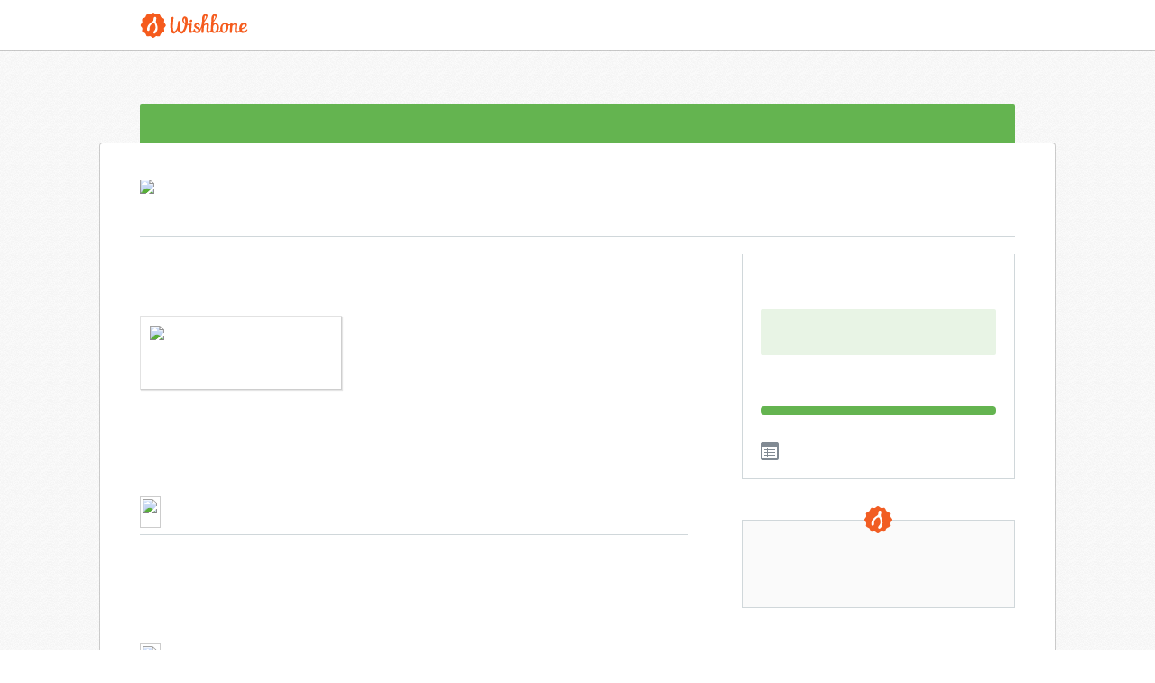

--- FILE ---
content_type: text/html; charset=utf-8
request_url: https://www.wishbone.org/campaigns/277988/brendan
body_size: 8255
content:
<!DOCTYPE html>
<html>
<head>
<meta charset='utf8'>
<meta content='width=device-width, initial-scale=1.0, maximum-scale=1, user-scalable=no' name='viewport'>
<meta content='Wishbone' property='og:site_name'>
<meta content='https://www.wishbone.org/campaigns/277988/brendan' property='og:url'>
<meta content='Help Brendan attend US Performing Arts Acting for the Camera through Wishbone.org!' property='og:title'>
<meta content='Give Brendan the chance to pursue a passion this summer. Brendan is fundraising for the costs to attend US Performing Arts Acting for the Camera. You can donate at wishbone.org.' property='og:description'>
<meta content='website' property='og:type'>
<meta content='https://cdn.filestackcontent.com/api/file/6XoVoCDRLCeIucyX07O2/convert?cache=true&rotate=exif&align=faces&fit=crop&h=600&w=600' property='og:image'>

<title>
Brendan

- Wishbone
</title>
<script>
(function(w,d,s,l,i){w[l]=w[l]||[];w[l].push({'gtm.start':new Date().getTime(),event:'gtm.js'});var f=d.getElementsByTagName(s)[0],j=d.createElement(s),dl=l!='dataLayer'?'&l='+l:'';j.async=true;j.src='https://www.googletagmanager.com/gtm.js?id='+i+dl;f.parentNode.insertBefore(j,f);})(window,document,'script','dataLayer','GTM-P9WGMWT');
</script>
<script src="https://js.stripe.com/v2/"></script>
<script src="https://maps.googleapis.com/maps/api/js?key=AIzaSyBAL7XJTd260_icQkv3jfQQuDwVwv72BOg"></script>
<script src="//api.filepicker.io/v2/filepicker.js" type="text/javascript"></script>
<script>
  WebFontConfig = {
    custom: {
      families: ['Calibre'],
      urls: ['/assets/v4/fonts/calibre-43b85cb848851d322a80e4e9cf088c49c2f03d65de4879dbc5baea677514a777.css']
    },
    classes: false,
    events: false
  };
</script>
<script src="/assets/webfontloader-4da66d2be21f773f91ad1e712b2f7b7879739a88d4c45b1ebc8a49f53a04c5b0.js" async="async"></script>
<link rel="stylesheet" media="all" href="/assets/v4/application-d65a63fc1d0cb9bbf73394b4f63e0b73167f9b50c696b0836029933e0a86e868.css" />
<script src="/assets/v4/application-87aad65198dd05af4d26f1cb1bbc3e330db80c7dc0b8fc107931b4fa1cb45243.js"></script>
<!--[if lte IE 8]>
<script src="/assets/selectivizr-22b2fea3af4b39845257528f7759b65110ec91e6efd087e11be086a9137a00a0.js"></script>
<![endif]-->
<meta name="csrf-param" content="authenticity_token" />
<meta name="csrf-token" content="7xJlno1k+V0FIbAdj6XzH2tB7W2ThptKctgMiVjjcmsVapELWzlK+qOxUfmi9xOQnvPENBtbdSfhg3C9+Y38Vw==" />
<script>
  Stripe.setPublishableKey('pk_hJQYIGCYjtGOA4ZAuHBfJXt2UNqz7');
  if (typeof(filepicker) !== 'undefined') {
    filepicker.setKey('AJtfMDlXBREGrC86y6fkgz');
  }
</script>
  <!-- start Mixpanel -->
  <script type="text/javascript">
    (function(e,b){if(!b.__SV){var a,f,i,g;window.mixpanel=b;a=e.createElement("script");a.type="text/javascript";a.async=!0;a.src=("https:"===e.location.protocol?"https:":"http:")+'//cdn.mxpnl.com/libs/mixpanel-2.2.min.js';f=e.getElementsByTagName("script")[0];f.parentNode.insertBefore(a,f);b._i=[];b.init=function(a,e,d){function f(b,h){var a=h.split(".");2==a.length&&(b=b[a[0]],h=a[1]);b[h]=function(){b.push([h].concat(Array.prototype.slice.call(arguments,0)))}}var c=b;"undefined"!==
  typeof d?c=b[d]=[]:d="mixpanel";c.people=c.people||[];c.toString=function(b){var a="mixpanel";"mixpanel"!==d&&(a+="."+d);b||(a+=" (stub)");return a};c.people.toString=function(){return c.toString(1)+".people (stub)"};i="disable track track_pageview track_links track_forms register register_once alias unregister identify name_tag set_config people.set people.set_once people.increment people.append people.track_charge people.clear_charges people.delete_user".split(" ");for(g=0;g<i.length;g++)f(c,i[g]);
    b._i.push([a,e,d])};b.__SV=1.2}})(document,window.mixpanel||[]);
    mixpanel.init("b395b4f29fba229d98bc84ad910bbe6d");

  </script>
  <!-- end Mixpanel -->

  <!-- Start Google Analytics -->
    <script type='text/javascript'>
      var _gaq = _gaq || [];
      _gaq.push(['_setAccount', "UA-27692683-1"]);
      _gaq.push(['_setAllowLinker',true]);
      _gaq.push(['_setDomainName','wishbone.org']);
      _gaq.push(['_trackPageview']);
      (function() {
        var ga = document.createElement('script'); ga.type = 'text/javascript'; ga.async = true;
        ga.src = ('https:' == document.location.protocol ? 'https://ssl' : 'http://www') + '.google-analytics.com/ga.js';
        var s = document.getElementsByTagName('script')[0]; s.parentNode.insertBefore(ga, s);
      })();

      // Track navigation via Turbolinks.
      function handler(event) {
        _gaq.push(['_trackPageview']);
      }

      if (document.addEventListener) {
        document.addEventListener('turbolinks:load', handler);
      } else if (document.attachEvent) {
        document.attachEvent('turbolinks:load', handler);
      }
    </script>
  <!-- End Google Analytics -->

  <!-- Facebook Pixel Code -->
  <script>
    !function(f,b,e,v,n,t,s){if(f.fbq)return;n=f.fbq=function(){n.callMethod?
    n.callMethod.apply(n,arguments):n.queue.push(arguments)};if(!f._fbq)f._fbq=n;
    n.push=n;n.loaded=!0;n.version='2.0';n.queue=[];t=b.createElement(e);t.async=!0;
    t.src=v;s=b.getElementsByTagName(e)[0];s.parentNode.insertBefore(t,s)}(window,
    document,'script','//connect.facebook.net/en_US/fbevents.js');
    fbq('init', '1848028402099321');
    fbq('track', 'PageView');
  </script>
  <noscript>
    <img height="1" width="1" style="display:none" src="https://www.facebook.com/tr?id=1848028402099321&ev=PageView&noscript=1"/>
  </noscript>
  <!-- End Facebook Pixel Code -->

</head>
<body class='show  responsive' id='campaigns'>
<noscript>
<iframe height='0' src='https://www.googletagmanager.com/ns.html?id=GTM-P9WGMWT' style='display:none;visibility:hidden' width='0'></iframe>
</noscript>
<div class='wrapper'>
<nav class='top-navbar global-nav js-global-nav'>
<div class='row'>
<div class='small-12 columns'>
<div class='pull-left'>
<a class="global-nav__logo wishbone-logo" href="https://www.wishbone.org/">Wishbone</a>
</div>
<div class='pull-right'>
<a class='global-nav__mobile-toggle js-toggle-mobile-nav hide-for-large-up'>
<div class='mobile-nav__icon icon icon--medium icon-mobile-nav'></div>
</a>
<ul class='show-for-large-up top-navbar__items'>
<li class='top-navbar__item'>
<a class="top-navbar__link" href="/impact">Our Impact</a>
</li>
<li class='top-navbar__item'>
<a class="top-navbar__link" href="/about">About Us</a>
</li>
<li class='top-navbar__item'>
<a class="top-navbar__link" href="/session/new">Log In</a>
</li>

</ul>
</div>
</div>
</div>
<div class='mobile-nav js-mobile-nav'>
<div class='mobile-nav__list'>
<div class='row'>
<ul class='nav-list small-12 columns'>
<li class='nav-list__item'>
<a class="nav-list__link" href="/impact"><div class='icon icon--small icon-stats'></div>
Our Impact
</a></li>
<li class='nav-list__item'>
<a class="nav-list__link" href="/about"><div class='icon icon--small icon-logomark'></div>
About Us
</a></li>
<li class='nav-list__item'>
<a class="nav-list__link" href="/session/new"><div class='icon icon--small icon-avatar'></div>
Log In
</a></li>
</ul>
</div>
</div>
<div class='modal-overlay js-toggle-mobile-nav'></div>
</div>

</nav>

<div class='' id='content'>
<div id='flash-messages'>
</div>
<div id='site-announcement'>
</div>

<script>
  $(document).ready( function() {
    var MIN_HEIGHT_CAMPAIGN_ACTIVITY = 265;
    var GAP_VIEW_LESS = 27;
    var CLASS_EXPANDED = 'campaign__activity-content-update-media-body--expanded';
    var CLASS_EXPANDABLE = 'campaign__activity-content-update-media-body--expandable';
    var CLASS_MEDIA_BODY = '.campaign__activity-content-update-media-body';
    var VIEW_MORE = '.campaign__activity-content-update-media-body--expandable .view-more-less'
  
    $('.campaign__activity-content-update-media-body').each(function(key, value) {
      if (value.scrollHeight > MIN_HEIGHT_CAMPAIGN_ACTIVITY) {
        $(value).addClass(CLASS_EXPANDABLE);
      }
    });
  
    $('.campaign__activity--student-campaign')
      .on('click', VIEW_MORE, function() {
        var parent = $(this).parents(CLASS_MEDIA_BODY);
  
        if (parent.hasClass(CLASS_EXPANDED)) {
          parent.removeClass(CLASS_EXPANDED);
          parent.css({ 'max-height': MIN_HEIGHT_CAMPAIGN_ACTIVITY + 'px'})
        } else {
          parent.addClass(CLASS_EXPANDED);
          parent.css({ 'max-height': (parent[0].scrollHeight + GAP_VIEW_LESS)+ 'px'})
        }
      })
  
  });
</script>
<div class='background background--grey'></div>
<div class='container page--campaign'>
<div class='campaign__status-banner'>
<div class='status-banner status-banner--funded'>
<div class='row'>
<div class='small-12 columns'>
<span class="strong">Success!</span> Brendan's scholarship was fully funded on April 27th, 2017.
</div>
</div>
</div>
</div>
<div class='pseudo-page'>
<div class='row'>
<div class='small-12 large-8 columns'>
<div class='resp-media resp-media--large-up text-center large-text-left'>
<div class='resp-media__image campaign__advocate-image'>
<img alt="Parisa" class="avatar" src="https://cdn.filestackcontent.com/api/file/mNz3mJEYSP28TJVB9z7v/convert?cache=true&amp;rotate=exif&amp;align=faces&amp;fit=crop&amp;h=60&amp;w=60" />
</div>
<div class='resp-media__main'>
<div class='h5 subtle'>Ms. Zamanian Wants To</div>
<div class='t2 campaign__name'>Send Brendan to US Performing Arts Acting for the Camera</div>
</div>
</div>
</div>
</div>
<div class='row'>
<div class='small-12 columns'>
<div class='line line--grey'></div>
</div>
</div>
<div class='row'>
<div class='main-content small-12 large-8 columns campaign__main campaign__spacer-from-header'>
<section>
Brendan has applied to attend US Performing Arts Acting for the Camera this summer and is raising funds for his program fees. Can you help?
</section>
<section class='campaign__student-information'>
<div class='resp-media resp-media--large-up'>
<div class='resp-media__image polaroid'>
<img alt="Brendan" class="polaroid__image filepicker-square-xxlarge" src="https://cdn.filestackcontent.com/api/file/6XoVoCDRLCeIucyX07O2/convert?cache=true&amp;rotate=exif&amp;align=faces&amp;fit=crop&amp;h=213&amp;w=213" />
<div class='polaroid__text'>Brendan</div>
</div>
<div class='resp-media__main'>
<table class='student-summary'>
<tr>
<td>Interest:</td>
<td class='u-stretch-width'>
<div class='student-data'>Performing Arts</div>
</td>
</tr>
<tr>
<td>Grade:</td>
<td class='u-stretch-width'>
<div class='student-data'>9th</div>
</td>
</tr>
<tr>
<td>School:</td>
<td class='u-stretch-width'>
<div class='student-data'>
Los Altos High School
</div>
</td>
</tr>
<tr>
<td>Location:</td>
<td class='u-stretch-width'>
<div class='student-data'>Mountain View, CA</div>
</td>
</tr>
</table>
</div>
</div>
</section>
<section class='hide-for-large-up' style='margin-bottom: 20px'>
<div class='campaign__donate-box-student-campaign campaign__donate-box-student-campaign--funded campaign__side-unit campaign__spacer-from-header'>
<div class='campaign__donate-box'>
<div class='campaign__side-header'>Successfully funded on April 27th, 2017!</div>
<div class='campaign__module-inner'>
Fully funded!
</div>
<div class='campaign-progress'>
<div class='campaign-progress__details'>
<div class='campaign-progress__raised'>
<strong>$1,800</strong>
raised
</div>
<div class='campaign-progress__to-go'>
<strong>$0</strong>
to go
</div>
</div>
<div class='campaign-progress__bar'>
<div class='campaign-progress__bar__funded' style='width: 100.0%'></div>
</div>

</div>

<div class='campaign__metadata'>
<div class='campaign__metadata__item'>
<div class='campaign__status campaign__status--active'>
<div class='media-vert media-vert--middle'>
<div class='media-vert__image'>
<div class='icon'></div>
</div>
<div class='media-vert__main campaign__status__text'>
0 DAYS TO GO
</div>
</div>
</div>

</div>
</div>
</div>
</div>


<div class='campaign__side-unit campaign__module-group'>
<div class='campaign__module campaign__module--special campaign__module--direct-donate'>
<div class='icon icon--large icon-logomark-orange-white'></div>
<div class='direct-note-text'>
<span class='strong'>Still want to help?</span>
Donate directly to Wishbone so we can help more students like Brendan.
</div>
<a href="/general_fund">Donate to Wishbone</a>
</div>
</div>

</section>
<section class='campaign__student-story'>
<div class='campaign__side-header'>
<div class='media-vert media-vert--middle'>
<div class='media-vert__image'>
<img alt="Brendan" class="media__image--medium bordered-image filepicker-square-small" src="https://cdn.filestackcontent.com/api/file/6XoVoCDRLCeIucyX07O2/convert?cache=true&amp;rotate=exif&amp;align=faces&amp;fit=crop&amp;h=60&amp;w=60" />
</div>
<div class='media-vert__main'>
Brendan's Story
</div>
</div>
</div>
<div class='line line--grey'></div>
<p>My passion is Acting. </p>

<p>When I saw my favorite actor, Johnny Depp, in many of my favorite movies when I was little, I decided that I wanted to be like him. A few of the life situations that he's been through were a bit similar to the ones I had in my life. I learned that he was one of the best famous actors and won many Oscar awards. I've emulated him for so long that I got to the point that I wanted to become an actor. I've thought it over for a while if it was worth being an actor and I officially decided that I do want to become one. I've never had the chance to take acting lessons since I have always had a busy schedule. I'm very glad that Wishbone could recommend some places that could help an individual to follow his/her dreams. I hope that I become successful.</p>
</section>
<section class='campaign__advocate-note'>
<div class='campaign__side-header'>
<div class='media-vert media-vert--middle'>
<div class='media-vert__image'>
<img alt="Parisa" class="media__image--medium bordered-image avatar" src="https://cdn.filestackcontent.com/api/file/mNz3mJEYSP28TJVB9z7v/convert?cache=true&amp;rotate=exif&amp;align=faces&amp;fit=crop&amp;h=60&amp;w=60" />
</div>
<div class='media-vert__main'>
A Note from Ms. Zamanian, Brendan's Mentor
</div>
</div>
</div>
<div class='line line--grey'></div>
<p>Brendan would be a phenomenal candidate for the US Performing Arts Acting for the Camera program. Brendan has a huge personality; while he focuses a lot of his energy on his academics, he focuses the rest of it on making his peers laugh out loud. He is a goofball, and a natural performer. I think that it will be an interesting experience for him to try Acting for the Camera. His big personality makes him a great candidate for the stage, but I think that he could really learn how to harness his energy in a new way. He is an incredibly meticulous student, always ensuring that he has accounted every necessary detail, and he takes feedback as an opportunity for growth and improvement. This program would allow him to hone is already impressive abilities.</p>
</section>
<section class='campaign__activity campaign__activity--student-campaign'>
<div class='campaign__side-header'>
Campaign Activity
</div>
<div class='line line--grey'></div>
<div class='campaign__activity-list'>
<div class='media-vert media-vert--top campaign__activity-item '>
<div class='media-vert__image campaign__activity-image'>
<img alt="Brendan" class="filepicker-square-tiny" src="https://cdn.filestackcontent.com/api/file/6XoVoCDRLCeIucyX07O2/convert?cache=true&amp;rotate=exif&amp;align=faces&amp;fit=crop&amp;h=47&amp;w=47" />
</div>
<div class='media-vert__main campaign__activity-content'>
<div class='campaign__activity-content-name-action'>
<span class='strong'>Brendan</span>
<span class='action'>posted an update</span>
</div>
<div class='t5 subtle'>
July 13
</div>
<div class='campaign__activity-content-update'>
<div class='campaign__activity-title'>US Performing Arts Experience!</div>
<div class='campaign__activity-content-update-media-body'>
<div class='campaign__activity-body'><p>I just wanted to express the amount of overwhelming gratitude that I have for the donors that helped me complete the fundraiser for my summer program. Thank you all so much for allowing me to access something essential that will come along as I go into my acting career. I had a blast at the US Performing Arts Acting for the Camera. I finally was able to learn and experience what it was like to act in front of a camera when shooting a scene and what exactly I needed to do to act correctly. Being at the camp not only helped me develop an asset for my dream future career, but it also helped me make friends. We shot scenes together and had a great time as well. Thanks again for all the donations everyone. I got a chance that I never had before.</p></div>

<div class='content-update-footer'>
<div class='content-update-grandient'></div>
<div class='view-more-less'>
<span class='line'></span>
<div class='view-more-less__inner'>
<span class='icon'></span>
<span class='view-text'></span>
</div>
</div>
</div>
</div>
</div>
</div>
</div>

<div class='media-vert media-vert--top campaign__activity-item '>
<div class='media-vert__image campaign__activity-image'>
<img alt="Brendan" class="filepicker-square-tiny" src="https://cdn.filestackcontent.com/api/file/6XoVoCDRLCeIucyX07O2/convert?cache=true&amp;rotate=exif&amp;align=faces&amp;fit=crop&amp;h=47&amp;w=47" />
</div>
<div class='media-vert__main campaign__activity-content'>
<div class='campaign__activity-content-name-action'>
<span class='strong'>Brendan</span>
<span class='action'>posted an update</span>
</div>
<div class='t5 subtle'>
May  9
</div>
<div class='campaign__activity-content-update'>
<div class='campaign__activity-title'>Acting for the Camera</div>
<div class='campaign__activity-content-update-media-body'>
<div class='campaign__activity-body'><p>I'll be participating in Acting for the Camera at Stanford University this summer. I'm extremely excited and I'm looking forward to learning how to act like a real actor and getting to know the experience of what it's like to be an actor on camera. I will finally have the chance that I've never had before. I've always yearned to take acting classes. However, all the acting schools that I had searched were quite expensive. I'm very thankful to those who helped me raise enough money in order to attend this program. Because of you, I will have the opportunity to make my dream become reality. I believe that this program will teach me so much, and I'll be more than ready. Thank you so much.</p></div>

<div class='content-update-footer'>
<div class='content-update-grandient'></div>
<div class='view-more-less'>
<span class='line'></span>
<div class='view-more-less__inner'>
<span class='icon'></span>
<span class='view-text'></span>
</div>
</div>
</div>
</div>
</div>
</div>
</div>

<div class='media-vert media-vert--top campaign__activity-item '>
<div class='media-vert__image campaign__activity-image'>
<i class='icon icon-trophy-orange'></i>
</div>
<div class='media-vert__main campaign__activity-content'>
<div class='campaign__activity-content-name-action'>
<span class='strong'>Success!</span>
<span class='action'>Ms. Zamanian helped Brendan raise $1,800</span>
</div>
<div class='t5 subtle'>
April 27
</div>
<div class='campaign__activity-content-update'>
<div class='campaign__activity-content-update-media-body'>
<div class='content-update-footer'>
<div class='content-update-grandient'></div>
<div class='view-more-less'>
<span class='line'></span>
<div class='view-more-less__inner'>
<span class='icon'></span>
<span class='view-text'></span>
</div>
</div>
</div>
</div>
</div>
</div>
</div>

<div class='media-vert media-vert--top campaign__activity-item '>
<div class='media-vert__image campaign__activity-image'>
<i class='icon icon-donation-student-campaign'></i>
</div>
<div class='media-vert__main campaign__activity-content'>
<div class='campaign__activity-content-name-action'>
<span class='strong'>Anonymous</span>
<span class='action'>donated $1,800</span>
</div>
<div class='t5 subtle'>
April 27
</div>
<div class='campaign__activity-content-update'>
<div class='campaign__activity-content-update-media-body'>
<div class='content-update-footer'>
<div class='content-update-grandient'></div>
<div class='view-more-less'>
<span class='line'></span>
<div class='view-more-less__inner'>
<span class='icon'></span>
<span class='view-text'></span>
</div>
</div>
</div>
</div>
</div>
</div>
</div>

<div class='media-vert media-vert--top campaign__activity-item '>
<div class='media-vert__image campaign__activity-image'>
<img alt="Parisa" class="avatar" src="https://cdn.filestackcontent.com/api/file/mNz3mJEYSP28TJVB9z7v/convert?cache=true&amp;rotate=exif&amp;align=faces&amp;fit=crop&amp;h=47&amp;w=47" />
</div>
<div class='media-vert__main campaign__activity-content'>
<div class='campaign__activity-content-name-action'>
<span class='strong'>Ms. Zamanian</span>
<span class='action'>started this campaign</span>
</div>
<div class='t5 subtle'>
March 20
</div>
<div class='campaign__activity-content-update'>
<div class='campaign__activity-content-update-media-body'>
<div class='content-update-footer'>
<div class='content-update-grandient'></div>
<div class='view-more-less'>
<span class='line'></span>
<div class='view-more-less__inner'>
<span class='icon'></span>
<span class='view-text'></span>
</div>
</div>
</div>
</div>
</div>
</div>
</div>

<div class='media-vert media-vert--top campaign__activity-item '>
<div class='media-vert__image campaign__activity-image'>
<img alt="Brendan" class="filepicker-square-tiny" src="https://cdn.filestackcontent.com/api/file/6XoVoCDRLCeIucyX07O2/convert?cache=true&amp;rotate=exif&amp;align=faces&amp;fit=crop&amp;h=47&amp;w=47" />
</div>
<div class='media-vert__main campaign__activity-content'>
<div class='campaign__activity-content-name-action'>
<span class='strong'>Brendan</span>
<span class='action'>was accepted into Wishbone!</span>
</div>
<div class='t5 subtle'>
February  1
</div>
<div class='campaign__activity-content-update'>
<div class='campaign__activity-content-update-media-body'>
<div class='content-update-footer'>
<div class='content-update-grandient'></div>
<div class='view-more-less'>
<span class='line'></span>
<div class='view-more-less__inner'>
<span class='icon'></span>
<span class='view-text'></span>
</div>
</div>
</div>
</div>
</div>
</div>
</div>

</div>
</section>
</div>
<div class='small-12 large-4 columns show-for-large-up'>
<div class='campaign__donate-box-student-campaign campaign__donate-box-student-campaign--funded campaign__side-unit campaign__spacer-from-header'>
<div class='campaign__donate-box'>
<div class='campaign__side-header'>Successfully funded on April 27th, 2017!</div>
<div class='campaign__module-inner'>
Fully funded!
</div>
<div class='campaign-progress'>
<div class='campaign-progress__details'>
<div class='campaign-progress__raised'>
<strong>$1,800</strong>
raised
</div>
<div class='campaign-progress__to-go'>
<strong>$0</strong>
to go
</div>
</div>
<div class='campaign-progress__bar'>
<div class='campaign-progress__bar__funded' style='width: 100.0%'></div>
</div>

</div>

<div class='campaign__metadata'>
<div class='campaign__metadata__item'>
<div class='campaign__status campaign__status--active'>
<div class='media-vert media-vert--middle'>
<div class='media-vert__image'>
<div class='icon'></div>
</div>
<div class='media-vert__main campaign__status__text'>
0 DAYS TO GO
</div>
</div>
</div>

</div>
</div>
</div>
</div>


<div class='campaign__side-unit campaign__module-group'>
<div class='campaign__module campaign__module--special campaign__module--direct-donate'>
<div class='icon icon--large icon-logomark-orange-white'></div>
<div class='direct-note-text'>
<span class='strong'>Still want to help?</span>
Donate directly to Wishbone so we can help more students like Brendan.
</div>
<a href="/general_fund">Donate to Wishbone</a>
</div>
</div>

<div class='campaign__side-unit js-campaign__donors'>
<div class='campaign__side-header'>
Donors
</div>
<div class='line line--grey'></div>
<table class='campaign__tabular-list'>
<tr>
<td class='counter'></td>
<td class='u-stretch-width'>
Anonymous
</td>
<td class='campaign__tabular-list__number'>
<div class='strong'>$1,800</div>
</td>
</tr>
</table>

</div>

<div class='campaign__side-unit'>
<div class='campaign__side-header'>
Special Thanks
</div>
<div class='line line--grey'></div>
<table class='campaign__thanks-list'>
<tr>
<td>
<img alt="US Performing Arts Camps" class="campaign__thanks-list__image avatar" src="https://cdn.filestackcontent.com/api/file/pCfMtLUQoaLaIpbRh8VQ/convert?cache=true&amp;rotate=exif&amp;fit=crop&amp;h=30&amp;w=30" />
</td>
<td class='u-stretch-width'>
<div class='h5 subtle'>Scholarship Provider</div>
US Performing Arts Camps
</td>
</tr>
</table>

</div>

<div class='campaign__side-unit campaign__about-program'>
<div class='campaign__side-header'>
About the Program
</div>
<div class='campaign__module'>
<p class='campaign__about-program-note'>
Sending Brendan to US Performing Arts Acting for the Camera will cost $1,800.
</p>
<p>
<a target="_blank" href="/programs/us-performing-arts-camps-acting-for-the-camera-at-ucla">Learn more about US Performing Arts Acting for the Camera&nbsp;&rarr;</a>
</p>
<div class='campaign__breakdown'>
<div class='js-accordion'>
<a class='campaign__breakdown-link js-accordion-header' href='#'>
<span class='ui-accordion-closed-header'>View Cost Breakdown</span>
<span class='ui-accordion-open-header'>Hide Cost Breakdown</span>
</a>
<div class='js-accordion-content'>
<table class='campaign__tabular-list'>
<tr>
<td>
Tuition
</td>
<td class='text-right'>
$1,800
</td>
</tr>
<tr>
<td>
Application Fees
</td>
<td class='text-right'>
$0
</td>
</tr>
<tr>
<td>
Room & Board
</td>
<td class='text-right'>
$0
</td>
</tr>
<tr>
<td>
Transportation
</td>
<td class='text-right'>
$0
</td>
</tr>
<tr>
<td>
Mentoring & Guidance
</td>
<td class='text-right'>
$0
</td>
</tr>
<tr>
<td>
Materials
</td>
<td class='text-right'>
$0
</td>
</tr>
<tr>
<td>
Total
</td>
<td class='text-right'>
<div class='strong'>$1,800</div>
</td>
</tr>
</table>

</div>
</div>
</div>
</div>
</div>

</div>
</div>
</div>
<div class='campaign__more-students'>
<div class='row'>
<div class='small-12 columns'>
<div class='t3 text-center' style='color:#646464'>
More Student Campaigns on Wishbone
</div>
<div class='campaign__more-cards'>
<ul class='small-block-grid-1 large-block-grid-2'>
<li>
<div class='h-campaign-card'>
<div class='media-vert media-vert--top'>
<div class='media-vert__image'>
<a class="h-campaign-card__image-wrap" href="/campaigns/367873/jace"><img alt="Jace" class="h-campaign-card__image filepicker-square-xxlarge" src="https://cdn.filestackcontent.com/api/file/4yglro7QyiSUPJnJey2g/convert?cache=true&amp;rotate=exif&amp;align=faces&amp;fit=crop&amp;h=213&amp;w=213" />
</a></div>
<div class='media-vert__main' style='position: relative'>
<a class="h-campaign-card__description" href="/campaigns/367873/jace"><div class='t5 subtle'>Ms. Shieh wants to</div>
Send Jace to Cal Poly EPIC Engineering Camp
</a><div class='h-campaign-card__footer'>
<div class='campaign-card__status campaign-card__status--funded'>
<div class='campaign-card__status-text'>
100% Funded!
</div>
</div>

<div class='campaign-progress'>
<div class='campaign-progress__bar'>
<div class='campaign-progress__bar__funded' style='width: 100.0%'></div>
</div>

<div class='campaign-progress__details'>
<div class='campaign-progress__raised'>
$1,770 raised
</div>
<div class='campaign-progress__to-go'>
$0 to go
</div>
</div>
</div>

</div>
</div>
</div>
</div>

</li>
<li>
<div class='h-campaign-card'>
<div class='media-vert media-vert--top'>
<div class='media-vert__image'>
<a class="h-campaign-card__image-wrap" href="/campaigns/568664/jacquelin"><img alt="Jacquelin" class="h-campaign-card__image filepicker-square-xxlarge" src="https://cdn.filestackcontent.com/api/file/SxcJT2nwQOmYysYRiuTa/convert?cache=true&amp;rotate=exif&amp;align=faces&amp;fit=crop&amp;h=213&amp;w=213" />
</a></div>
<div class='media-vert__main' style='position: relative'>
<a class="h-campaign-card__description" href="/campaigns/568664/jacquelin"><div class='t5 subtle'>Ms. Kim wants to</div>
Send Jacquelin to Stanford Pre-Collegiate Summer Institutes
</a><div class='h-campaign-card__footer'>
<div class='campaign-card__status campaign-card__status--funded'>
<div class='campaign-card__status-text'>
100% Funded!
</div>
</div>

<div class='campaign-progress'>
<div class='campaign-progress__bar'>
<div class='campaign-progress__bar__funded' style='width: 100.0%'></div>
</div>

<div class='campaign-progress__details'>
<div class='campaign-progress__raised'>
$7,000 raised
</div>
<div class='campaign-progress__to-go'>
$0 to go
</div>
</div>
</div>

</div>
</div>
</div>
</div>

</li>
</ul>
<div style='text-align: center'>
<a class="button button--strong-outline" href="/campaigns">View All</a>
</div>
</div>
</div>
</div>
</div>
</div>

</div>
<div class='page-footer'>
<section class='footer-section footer-section--logos'>
<div class='row'>
<div class='small-12 columns'>
<div class='h5 text-center subtle'>
As Featured In
</div>
<ul class='large-block-grid-6 page-footer__logos small-block-grid-2'>
<li class='page-footer__logo'>
<a class='footer-logo footer-logo--techcrunch' href='http://techcrunch.com/2013/10/25/wishbone-apply/' target='_blank'></a>
</li>
<li class='page-footer__logo'>
<a class='footer-logo footer-logo--good' href='http://magazine.good.is/projects/the100/profiles/beth-schmidt' target='_blank'></a>
</li>
<li class='page-footer__logo'>
<a class='footer-logo footer-logo--forbes' href='http://www.forbes.com/pictures/lml45mkil/beth-schmidt-28-founder-and-executive-director-wishbone/' target='_blank'></a>
</li>
<li class='page-footer__logo'>
<a class='footer-logo footer-logo--familycircle' href='http://www.familycircle.com/family-fun/volunteering/helping-disadvantaged-teens-to-find-their-passions/' target='_blank'></a>
</li>
<li class='page-footer__logo'>
<a class='footer-logo footer-logo--sxswedu' href='http://schedule.sxswedu.com/events/event_EDUP22753' target='_blank'></a>
</li>
<li class='page-footer__logo'>
<a class='footer-logo footer-logo--wef' href='http://www.globalshapers.org/shapers/beth-schmidt' target='_blank'></a>
</li>
</ul>
</div>
</div>
</section>
<section class='footer-section footer-section--links'>
<div class='row'>
<div class='small-12 columns'>
<ul class='small-block-grid-1 large-block-grid-3'>
<li>
<div class='page-footer__link-header'>
About us
</div>
<a href="/about">About Wishbone</a>
<a target="_blank" href="https://wishbone.exposure.co">Success stories</a>
<a href="https://intercom.help/wishbone">Help center</a>
</li>
<li>
<div class='page-footer__link-header'>
For students
</div>
<a href="/students">Get started</a>
<a href="/programs">Find a program</a>
<a href="/students/details">Scholarship details</a>
</li>
<li>
<div class='page-footer__link-header'>
Stay connected
</div>
<a href="/about#contact-us">Contact</a>
<a target="_blank" href="http://eepurl.com/lbd-1">Newsletter</a>
<a target="_blank" href="https://www.facebook.com/wishboneorg">Facebook</a>
<a target="_blank" href="https://twitter.com/wishboneorg">Twitter</a>
</li>
</ul>
</div>
</div>
</section>
<section class='footer-section footer-section--about'>
<div class='row'>
<div class='small-12 columns text-center'>
©
2025
Wishbone.org, a 501(c)(3) organization.
<a href="/privacy">Privacy policy</a>
<a href="/terms">Terms of use</a>
</div>
</div>
</section>
</div>

<div class='dialog'></div>
<div id='fb-root'></div>
<script>
  // Facebook
  (function(d, s, id) {
    var js, fjs = d.getElementsByTagName(s)[0];
    if (d.getElementById(id)) return;
    js = d.createElement(s); js.id = id;
    js.src = "//connect.facebook.net/en_US/all.js#xfbml=1&appId=153227658184565";
    fjs.parentNode.insertBefore(js, fjs);
  }(document, 'script', 'facebook-jssdk'));
  
  // Twitter
  !function(d,s,id){var js,fjs=d.getElementsByTagName(s)[0],p=/^http:/.test(d.location)?'http':'https';if(!d.getElementById(id)){js=d.createElement(s);js.id=id;js.src=p+'://platform.twitter.com/widgets.js';fjs.parentNode.insertBefore(js,fjs);}}(document, 'script', 'twitter-wjs');
  
  // Google Plus
  (function() {var po = document.createElement('script'); po.type = 'text/javascript'; po.async = true; po.src = 'https://apis.google.com/js/plusone.js';var s = document.getElementsByTagName('script')[0]; s.parentNode.insertBefore(po, s);})();
</script>

</div>
<script defer src="https://static.cloudflareinsights.com/beacon.min.js/vcd15cbe7772f49c399c6a5babf22c1241717689176015" integrity="sha512-ZpsOmlRQV6y907TI0dKBHq9Md29nnaEIPlkf84rnaERnq6zvWvPUqr2ft8M1aS28oN72PdrCzSjY4U6VaAw1EQ==" data-cf-beacon='{"version":"2024.11.0","token":"61fb21b21ae647dda34a6ce9c501c3c1","r":1,"server_timing":{"name":{"cfCacheStatus":true,"cfEdge":true,"cfExtPri":true,"cfL4":true,"cfOrigin":true,"cfSpeedBrain":true},"location_startswith":null}}' crossorigin="anonymous"></script>
</body>
</html>


--- FILE ---
content_type: text/css
request_url: https://www.wishbone.org/assets/v4/application-d65a63fc1d0cb9bbf73394b4f63e0b73167f9b50c696b0836029933e0a86e868.css
body_size: 32545
content:
html{overflow-y:scroll;-webkit-overflow-scrolling:touch}.has-overlay{overflow:hidden;height:auto}.has-overlay>body{height:100%;overflow:hidden}.modal--fade,.modal--show,html body .modal-overlay{-webkit-transform:translate(0, 100%);-moz-transform:translate(0, 100%);-o-transform:translate(0, 100%);-ms-transform:translate(0, 100%);transform:translate(0, 100%);-webkit-transform:translate3d(0, 100%, 0);transform:translate3d(0, 100%, 0);position:fixed;top:0;left:0;right:0;bottom:0;z-index:999;width:0;height:0;overflow:hidden;opacity:0;display:none\9}.modal--fade:target,.modal--show:target,html body .modal-overlay:target,.is-active.modal--fade,.is-active.modal--show,html body .is-active.modal-overlay{-webkit-transform:translate(0, 0);-moz-transform:translate(0, 0);-o-transform:translate(0, 0);-ms-transform:translate(0, 0);transform:translate(0, 0);width:auto;height:auto;opacity:1}.is-active.modal--fade,.is-active.modal--show,html body .is-active.modal-overlay{display:block\9;height:100% \9;width:100% \9}.modal--fade:target,.modal--show:target,html body .modal-overlay:target,.is-active.modal--fade,.is-active.modal--show,html body .is-active.modal-overlay{display:block\9}.modal--fade .modal-inner,.modal--show .modal-inner,html body .modal-overlay .modal-inner{position:absolute;top:60px;left:50%;z-index:20;margin-left:-325px;width:650px;overflow-x:hidden;-webkit-overflow-scrolling:touch}.modal--fade .modal-inner>img,.modal--show .modal-inner>img,html body .modal-overlay .modal-inner>img,.modal--fade .modal-inner>video,.modal--show .modal-inner>video,html body .modal-overlay .modal-inner>video,.modal--fade .modal-inner>iframe,.modal--show .modal-inner>iframe,html body .modal-overlay .modal-inner>iframe{width:100%;height:auto;min-height:300px}.modal--fade .modal-inner>img,.modal--show .modal-inner>img,html body .modal-overlay .modal-inner>img{width:auto;max-width:100%}.modal--fade .modal-inner iframe,.modal--show .modal-inner iframe,html body .modal-overlay .modal-inner iframe{display:block;width:100%;border:0}.modal--fade .modal-content,.modal--show .modal-content,html body .modal-overlay .modal-content{position:relative;max-height:400px;max-height:60vh;overflow-x:hidden;overflow-y:auto;-webkit-overflow-scrolling:touch}.modal--fade .modal-content>*,.modal--show .modal-content>*,html body .modal-overlay .modal-content>*{max-width:100%}.modal--fade footer,.modal--show footer,html body .modal-overlay footer{border-top:1px solid white;padding:0 1.2em 18px;background:#f0f0f0;border-radius:2px}.modal--fade .modal-close,.modal--show .modal-close,html body .modal-overlay .modal-close{display:block;height:1px;clip:rect(0 0 0 0);margin:-1px;overflow:hidden}.modal--fade .modal-close:focus:after,.modal--show .modal-close:focus:after,html body .modal-overlay .modal-close:focus:after{outline:1px dotted;outline:-webkit-focus-ring-color auto 5px}.modal--fade .modal-close:before,.modal--show .modal-close:before,html body .modal-overlay .modal-close:before{content:'';position:absolute;top:0;left:0;right:0;bottom:0;z-index:10}.modal--fade .modal-close:after,.modal--show .modal-close:after,html body .modal-overlay .modal-close:after{content:'\00d7';position:absolute;top:35px;right:50%;z-index:20;margin-right:-325px}@media screen and (max-width: 690px){.modal--fade .modal-inner,.modal--show .modal-inner,html body .modal-overlay .modal-inner{width:auto;left:20px;right:20px;margin-left:0}.modal--fade .modal-close:after,.modal--show .modal-close:after,html body .modal-overlay .modal-close:after{margin-right:0 !important;right:20px}}@media screen and (max-width: 30em){.modal--fade,.modal--show,html body .modal-overlay{-webkit-transform:translate(0, 400px);-webkit-transform:translate3d(0, 100%, 0);transform:translate3d(0, 100%, 0);-webkit-transition:opacity 1ms .25s;-moz-transition:opacity 1ms .25s;-o-transition:opacity 1ms .25s;-ms-transition:opacity 1ms .25s;transition:opacity 1ms .25s;display:block;right:auto;bottom:auto}.modal--fade:target,.modal--show:target,html body .modal-overlay:target,.is-active.modal--fade,.is-active.modal--show,html body .is-active.modal-overlay{width:100%;height:100%}.modal--fade:target .modal-close,.modal--show:target .modal-close,html body .modal-overlay:target .modal-close,.is-active.modal--fade .modal-close,.is-active.modal--show .modal-close,html body .is-active.modal-overlay .modal-close{display:block}.modal--fade .modal-inner,.modal--show .modal-inner,html body .modal-overlay .modal-inner{-webkit-box-sizing:border-box;-moz-box-sizing:border-box;box-sizing:border-box;top:0;left:0;right:0;height:100%;overflow:auto}.modal--fade .modal-content,.modal--show .modal-content,html body .modal-overlay .modal-content{max-height:none;-ms-word-break:break-all;word-break:break-all;word-break:break-word;-webkit-hyphens:auto;-moz-hyphens:auto;hyphens:auto}.modal--fade .modal-close,.modal--show .modal-close,html body .modal-overlay .modal-close{display:none;right:auto}.modal--fade .modal-close:before,.modal--show .modal-close:before,html body .modal-overlay .modal-close:before{content:'';position:fixed;top:0;left:0;right:0;z-index:20}.modal--fade .modal-close:after,.modal--show .modal-close:after,html body .modal-overlay .modal-close:after{top:5px !important;right:5px;left:auto;margin-left:0}}@media screen and (max-height: 46em) and (min-width: 30em){.modal--fade .modal-content,.modal--show .modal-content,html body .modal-overlay .modal-content{max-height:340px;max-height:50vh}}@media screen and (max-height: 36em) and (min-width: 30em){.modal--fade .modal-content,.modal--show .modal-content,html body .modal-overlay .modal-content{max-height:265px;max-height:40vh}}.is-stacked.modal--fade,.is-stacked.modal--show,html body .is-stacked.modal-overlay{-webkit-transform:translate(0, 0) scale(1, 1);-moz-transform:translate(0, 0) scale(1, 1);-o-transform:translate(0, 0) scale(1, 1);-ms-transform:translate(0, 0) scale(1, 1);transform:translate(0, 0) scale(1, 1);opacity:1}.is-stacked.modal--fade .modal-inner,.is-stacked.modal--show .modal-inner,html body .is-stacked.modal-overlay .modal-inner{-webkit-animation:scaleDown .7s ease both;-moz-animation:scaleDown .7s ease both;animation:scaleDown .7s ease both}.is-stacked.modal--fade .modal-close,.is-stacked.modal--show .modal-close,html body .is-stacked.modal-overlay .modal-close{opacity:0}@media screen and (max-width: 30em){.is-stacked.modal--fade,.is-stacked.modal--show,html body .is-stacked.modal-overlay{-webkit-animation:scaleDown .7s ease both;-moz-animation:scaleDown .7s ease both;animation:scaleDown .7s ease both}.is-stacked.modal--fade .modal-inner,.is-stacked.modal--show .modal-inner,html body .is-stacked.modal-overlay .modal-inner{-webkit-animation:none;-moz-animation:none;animation:none}.is-stacked.modal--fade .modal-close,.is-stacked.modal--show .modal-close,html body .is-stacked.modal-overlay .modal-close{opacity:1}}@media screen and (min-width: 30em){.modal--fade{transition:opacity 0.4s}}.modal--fade,.modal--show{color:#222;line-height:1.3}.modal--fade .modal-inner,.modal--show .modal-inner{border-radius:2px;background:#fff;-webkit-box-shadow:0 0 30px rgba(0,0,0,0.6);box-shadow:0 0 30px rgba(0,0,0,0.6);max-width:100%;-webkit-transition:max-width 0.25s linear, margin-left 0.125s linear;transition:max-width 0.25s linear, margin-left 0.125s linear}.modal--fade header,.modal--show header{border-bottom:1px solid #ddd;padding:0 1.2em}.modal--fade header>h2,.modal--show header>h2{margin:0.5em 0}.modal--fade .modal-content,.modal--show .modal-content{border-bottom:1px solid #ddd;padding:15px 1.2em}.modal--fade footer,.modal--show footer{border-top:1px solid white;padding:0 1.2em 18px;background:#f0f0f0;border-radius:2px}.modal--fade .modal-close,.modal--show .modal-close{text-indent:-100px}.modal--fade .modal-close:before,.modal--show .modal-close:before{background:url("[data-uri]")}.modal--fade .modal-close:after,.modal--show .modal-close:after{content:'\00d7';background:#fff;border-radius:2px;padding:2px 8px;font-size:1.2em;text-decoration:none;text-indent:0}@media screen and (max-width: 30em){.modal--fade .modal-close:before,.modal--show .modal-close:before{background:#27aae2;height:3em;-webkit-box-shadow:0 0 5px rgba(0,0,0,0.6);box-shadow:0 0 5px rgba(0,0,0,0.6)}.modal--fade .modal-inner,.modal--show .modal-inner{padding-top:3em;-webkit-box-shadow:none;box-shadow:none}.modal--fade .modal-close,.modal--show .modal-close{text-decoration:none}.modal--fade .modal-close:after,.modal--show .modal-close:after{content:attr(data-close);font-size:1em;padding:0.5em 1em}}.icheckbox_minimal,.iradio_minimal{display:block;margin:0;padding:0;width:18px;height:18px;background:url(/assets/icheck/minimal/minimal-2ec52d6497f27f697e161200fcc0dae3c20ba11c3322d2e2e9d0ad19355ea298.png) no-repeat;border:none;cursor:pointer}.icheckbox_minimal{background-position:0 0}.icheckbox_minimal.hover{background-position:-20px 0}.icheckbox_minimal.checked{background-position:-40px 0}.icheckbox_minimal.disabled{background-position:-60px 0;cursor:default}.icheckbox_minimal.checked.disabled{background-position:-80px 0}.iradio_minimal{background-position:-100px 0}.iradio_minimal.hover{background-position:-120px 0}.iradio_minimal.checked{background-position:-140px 0}.iradio_minimal.disabled{background-position:-160px 0;cursor:default}.iradio_minimal.checked.disabled{background-position:-180px 0}@media only screen and (-webkit-min-device-pixel-ratio: 1.5), only screen and (-moz-min-device-pixel-ratio: 1.5), only screen and (-o-min-device-pixel-ratio: 3 / 2), only screen and (min-device-pixel-ratio: 1.5){.icheckbox_minimal,.iradio_minimal{background-image:url(/assets/icheck/minimal/minimal@2x-c4e6567d9f75e60bcc26c0cc71ddd3268d02eff92e2907920ef2904028955b78.png);-webkit-background-size:200px 20px;background-size:200px 20px}}.u-stretch{width:100% !important;height:100% !important}.u-stretch-width{width:100% !important}.u-stretch-height{height:100% !important}.u-fl{float:left !important}.u-fr{float:right !important}/*! normalize.css v3.0.1 | MIT License | git.io/normalize */html{font-family:sans-serif;-ms-text-size-adjust:100%;-webkit-text-size-adjust:100%}body{margin:0}article,aside,details,figcaption,figure,footer,header,hgroup,main,nav,section,summary{display:block}audio,canvas,progress,video{display:inline-block;vertical-align:baseline}audio:not([controls]){display:none;height:0}[hidden],template{display:none}a{background:transparent}a:active,a:hover{outline:0}abbr[title]{border-bottom:1px dotted}b,strong{font-weight:bold}dfn{font-style:italic}h1{font-size:2em;margin:0.67em 0}mark{background:#ff0;color:#000}small{font-size:80%}sub,sup{font-size:75%;line-height:0;position:relative;vertical-align:baseline}sup{top:-0.5em}sub{bottom:-0.25em}img{border:0}svg:not(:root){overflow:hidden}figure{margin:1em 40px}hr{-moz-box-sizing:content-box;box-sizing:content-box;height:0}pre{overflow:auto}code,kbd,pre,samp{font-family:monospace, monospace;font-size:1em}button,input,optgroup,select,textarea{color:inherit;font:inherit;margin:0}button{overflow:visible}button,select{text-transform:none}button,html input[type="button"],input[type="reset"],input[type="submit"]{-webkit-appearance:button;cursor:pointer}button[disabled],html input[disabled]{cursor:default}button::-moz-focus-inner,input::-moz-focus-inner{border:0;padding:0}input{line-height:normal}input[type="checkbox"],input[type="radio"]{box-sizing:border-box;padding:0}input[type="number"]::-webkit-inner-spin-button,input[type="number"]::-webkit-outer-spin-button{height:auto}input[type="search"]{-webkit-appearance:textfield;-moz-box-sizing:content-box;-webkit-box-sizing:content-box;box-sizing:content-box}input[type="search"]::-webkit-search-cancel-button,input[type="search"]::-webkit-search-decoration{-webkit-appearance:none}fieldset{border:0;margin:0;padding:0}legend{border:0;padding:0}textarea{overflow:auto}optgroup{font-weight:bold}table{width:100%;border-collapse:collapse;border-spacing:0}td,th{padding:0}body{font:inherit;font-size:100%;vertical-align:baseline}a{-moz-transition:border 0.25s ease-in-out, color 0.25s ease-in-out, background-color 0.25s ease-in-out, opacity 0.25s ease-in-out;-o-transition:border 0.25s ease-in-out, color 0.25s ease-in-out, background-color 0.25s ease-in-out, opacity 0.25s ease-in-out;-webkit-transition:border 0.25s ease-in-out, color 0.25s ease-in-out, background-color 0.25s ease-in-out, opacity 0.25s ease-in-out;transition:border 0.25s ease-in-out, color 0.25s ease-in-out, background-color 0.25s ease-in-out, opacity 0.25s ease-in-out;text-decoration:none;outline:none;color:#3ea0b4}a:hover{color:#5eb5c7}ul,ol,dl,li{margin:0;padding:0}h1,h2,h3,h4,h5,h6{margin:0}th{text-align:left}button,input[type="submit"],input[type="button"],input[type="reset"]{font-weight:300}pre{margin:0;display:inline}html{font-size:16px;line-height:1.6875;font-family:"Calibre", "Helvetica", "Trebuchet MS", "Arial", sans-serif;font-weight:400;color:#1c1c1c}.t1{font-size:31.5px;line-height:1.375;letter-spacing:0.01em}.t2{font-size:25px;line-height:1.42308}.t3{font-size:19px;line-height:1.52632}.t4{font-size:16px;line-height:1.6875}.t5{font-size:14px;line-height:1.57143;letter-spacing:0.015em}.t5.uppercase{font-size:12.5px}p{margin-top:1.145em;margin-bottom:1.145em}.h1{font-size:31.5px;line-height:1.375;letter-spacing:0.01em}.h2{font-size:25px;line-height:1.42308}.h3{font-size:19px;line-height:1.52632;font-weight:700}.h4{font-size:16px;line-height:1.6875}.h5{font-size:14px;line-height:1.57143;letter-spacing:0.015em;text-transform:uppercase;letter-spacing:0.12em;font-size:0.9em;font-size:12.5px;font-weight:700}.h5.uppercase{font-size:12.5px}.subtle{opacity:0.5}.uppercase{text-transform:uppercase;letter-spacing:0.12em;font-size:0.9em}.single-line{display:inline-block;line-height:1;white-space:nowrap;text-overflow:ellipsis}.inverted-text{color:#ffffff}.underlined-text{text-decoration:underline}.italic{font-style:italic}.bold{font-weight:700}a.subtle-link{color:inherit}a.subtle-link:hover{text-decoration:underline}a.inline-link{color:inherit;text-decoration:underline}a.inline-link:hover{color:#3ea0b4}a.wrapper-link{color:inherit;display:block}.row{margin:0 auto;max-width:62.5rem;width:100%}.row:before,.row:after{content:" ";display:table}.row:after{clear:both}.row.collapse>.column,.row.collapse>.columns{padding-left:0;padding-right:0}.row.collapse .row{margin-left:0;margin-right:0}.row .row{margin:0 -0.9375rem;max-width:none;width:auto}.row .row:before,.row .row:after{content:" ";display:table}.row .row:after{clear:both}.row .row.collapse{margin:0;max-width:none;width:auto}.row .row.collapse:before,.row .row.collapse:after{content:" ";display:table}.row .row.collapse:after{clear:both}.column,.columns{padding-left:0.9375rem;padding-right:0.9375rem;width:100%;float:left}.column+.column:last-child,.columns+.column:last-child,.column+.columns:last-child,.columns+.columns:last-child{float:right}.column+.column.end,.columns+.column.end,.column+.columns.end,.columns+.columns.end{float:left}@media only screen{.small-push-0{position:relative;left:0;right:auto}.small-pull-0{position:relative;right:0;left:auto}.small-push-1{position:relative;left:8.33333%;right:auto}.small-pull-1{position:relative;right:8.33333%;left:auto}.small-push-2{position:relative;left:16.66667%;right:auto}.small-pull-2{position:relative;right:16.66667%;left:auto}.small-push-3{position:relative;left:25%;right:auto}.small-pull-3{position:relative;right:25%;left:auto}.small-push-4{position:relative;left:33.33333%;right:auto}.small-pull-4{position:relative;right:33.33333%;left:auto}.small-push-5{position:relative;left:41.66667%;right:auto}.small-pull-5{position:relative;right:41.66667%;left:auto}.small-push-6{position:relative;left:50%;right:auto}.small-pull-6{position:relative;right:50%;left:auto}.small-push-7{position:relative;left:58.33333%;right:auto}.small-pull-7{position:relative;right:58.33333%;left:auto}.small-push-8{position:relative;left:66.66667%;right:auto}.small-pull-8{position:relative;right:66.66667%;left:auto}.small-push-9{position:relative;left:75%;right:auto}.small-pull-9{position:relative;right:75%;left:auto}.small-push-10{position:relative;left:83.33333%;right:auto}.small-pull-10{position:relative;right:83.33333%;left:auto}.small-push-11{position:relative;left:91.66667%;right:auto}.small-pull-11{position:relative;right:91.66667%;left:auto}.column,.columns{position:relative;padding-left:0.9375rem;padding-right:0.9375rem;float:left}.small-1{width:8.33333%}.small-2{width:16.66667%}.small-3{width:25%}.small-4{width:33.33333%}.small-5{width:41.66667%}.small-6{width:50%}.small-7{width:58.33333%}.small-8{width:66.66667%}.small-9{width:75%}.small-10{width:83.33333%}.small-11{width:91.66667%}.small-12{width:100%}.small-offset-0{margin-left:0 !important}.small-offset-1{margin-left:8.33333% !important}.small-offset-2{margin-left:16.66667% !important}.small-offset-3{margin-left:25% !important}.small-offset-4{margin-left:33.33333% !important}.small-offset-5{margin-left:41.66667% !important}.small-offset-6{margin-left:50% !important}.small-offset-7{margin-left:58.33333% !important}.small-offset-8{margin-left:66.66667% !important}.small-offset-9{margin-left:75% !important}.small-offset-10{margin-left:83.33333% !important}.small-offset-11{margin-left:91.66667% !important}.small-reset-order{float:left;left:auto;margin-left:0;margin-right:0;right:auto}.column.small-centered,.columns.small-centered{margin-left:auto;margin-right:auto;float:none}.column.small-uncentered,.columns.small-uncentered{float:left;margin-left:0;margin-right:0}.column.small-centered:last-child,.columns.small-centered:last-child{float:none}.column.small-uncentered:last-child,.columns.small-uncentered:last-child{float:left}.column.small-uncentered.opposite,.columns.small-uncentered.opposite{float:right}.row.small-collapse>.column,.row.small-collapse>.columns{padding-left:0;padding-right:0}.row.small-collapse .row{margin-left:0;margin-right:0}.row.small-uncollapse>.column,.row.small-uncollapse>.columns{padding-left:0.9375rem;padding-right:0.9375rem;float:left}}@media only screen and (min-width: 40.063em){.medium-push-0{position:relative;left:0;right:auto}.medium-pull-0{position:relative;right:0;left:auto}.medium-push-1{position:relative;left:8.33333%;right:auto}.medium-pull-1{position:relative;right:8.33333%;left:auto}.medium-push-2{position:relative;left:16.66667%;right:auto}.medium-pull-2{position:relative;right:16.66667%;left:auto}.medium-push-3{position:relative;left:25%;right:auto}.medium-pull-3{position:relative;right:25%;left:auto}.medium-push-4{position:relative;left:33.33333%;right:auto}.medium-pull-4{position:relative;right:33.33333%;left:auto}.medium-push-5{position:relative;left:41.66667%;right:auto}.medium-pull-5{position:relative;right:41.66667%;left:auto}.medium-push-6{position:relative;left:50%;right:auto}.medium-pull-6{position:relative;right:50%;left:auto}.medium-push-7{position:relative;left:58.33333%;right:auto}.medium-pull-7{position:relative;right:58.33333%;left:auto}.medium-push-8{position:relative;left:66.66667%;right:auto}.medium-pull-8{position:relative;right:66.66667%;left:auto}.medium-push-9{position:relative;left:75%;right:auto}.medium-pull-9{position:relative;right:75%;left:auto}.medium-push-10{position:relative;left:83.33333%;right:auto}.medium-pull-10{position:relative;right:83.33333%;left:auto}.medium-push-11{position:relative;left:91.66667%;right:auto}.medium-pull-11{position:relative;right:91.66667%;left:auto}.column,.columns{position:relative;padding-left:0.9375rem;padding-right:0.9375rem;float:left}.medium-1{width:8.33333%}.medium-2{width:16.66667%}.medium-3{width:25%}.medium-4{width:33.33333%}.medium-5{width:41.66667%}.medium-6{width:50%}.medium-7{width:58.33333%}.medium-8{width:66.66667%}.medium-9{width:75%}.medium-10{width:83.33333%}.medium-11{width:91.66667%}.medium-12{width:100%}.medium-offset-0{margin-left:0 !important}.medium-offset-1{margin-left:8.33333% !important}.medium-offset-2{margin-left:16.66667% !important}.medium-offset-3{margin-left:25% !important}.medium-offset-4{margin-left:33.33333% !important}.medium-offset-5{margin-left:41.66667% !important}.medium-offset-6{margin-left:50% !important}.medium-offset-7{margin-left:58.33333% !important}.medium-offset-8{margin-left:66.66667% !important}.medium-offset-9{margin-left:75% !important}.medium-offset-10{margin-left:83.33333% !important}.medium-offset-11{margin-left:91.66667% !important}.medium-reset-order{float:left;left:auto;margin-left:0;margin-right:0;right:auto}.column.medium-centered,.columns.medium-centered{margin-left:auto;margin-right:auto;float:none}.column.medium-uncentered,.columns.medium-uncentered{float:left;margin-left:0;margin-right:0}.column.medium-centered:last-child,.columns.medium-centered:last-child{float:none}.column.medium-uncentered:last-child,.columns.medium-uncentered:last-child{float:left}.column.medium-uncentered.opposite,.columns.medium-uncentered.opposite{float:right}.row.medium-collapse>.column,.row.medium-collapse>.columns{padding-left:0;padding-right:0}.row.medium-collapse .row{margin-left:0;margin-right:0}.row.medium-uncollapse>.column,.row.medium-uncollapse>.columns{padding-left:0.9375rem;padding-right:0.9375rem;float:left}.push-0{position:relative;left:0;right:auto}.pull-0{position:relative;right:0;left:auto}.push-1{position:relative;left:8.33333%;right:auto}.pull-1{position:relative;right:8.33333%;left:auto}.push-2{position:relative;left:16.66667%;right:auto}.pull-2{position:relative;right:16.66667%;left:auto}.push-3{position:relative;left:25%;right:auto}.pull-3{position:relative;right:25%;left:auto}.push-4{position:relative;left:33.33333%;right:auto}.pull-4{position:relative;right:33.33333%;left:auto}.push-5{position:relative;left:41.66667%;right:auto}.pull-5{position:relative;right:41.66667%;left:auto}.push-6{position:relative;left:50%;right:auto}.pull-6{position:relative;right:50%;left:auto}.push-7{position:relative;left:58.33333%;right:auto}.pull-7{position:relative;right:58.33333%;left:auto}.push-8{position:relative;left:66.66667%;right:auto}.pull-8{position:relative;right:66.66667%;left:auto}.push-9{position:relative;left:75%;right:auto}.pull-9{position:relative;right:75%;left:auto}.push-10{position:relative;left:83.33333%;right:auto}.pull-10{position:relative;right:83.33333%;left:auto}.push-11{position:relative;left:91.66667%;right:auto}.pull-11{position:relative;right:91.66667%;left:auto}}@media only screen and (min-width: 64.063em){.large-push-0{position:relative;left:0;right:auto}.large-pull-0{position:relative;right:0;left:auto}.large-push-1{position:relative;left:8.33333%;right:auto}.large-pull-1{position:relative;right:8.33333%;left:auto}.large-push-2{position:relative;left:16.66667%;right:auto}.large-pull-2{position:relative;right:16.66667%;left:auto}.large-push-3{position:relative;left:25%;right:auto}.large-pull-3{position:relative;right:25%;left:auto}.large-push-4{position:relative;left:33.33333%;right:auto}.large-pull-4{position:relative;right:33.33333%;left:auto}.large-push-5{position:relative;left:41.66667%;right:auto}.large-pull-5{position:relative;right:41.66667%;left:auto}.large-push-6{position:relative;left:50%;right:auto}.large-pull-6{position:relative;right:50%;left:auto}.large-push-7{position:relative;left:58.33333%;right:auto}.large-pull-7{position:relative;right:58.33333%;left:auto}.large-push-8{position:relative;left:66.66667%;right:auto}.large-pull-8{position:relative;right:66.66667%;left:auto}.large-push-9{position:relative;left:75%;right:auto}.large-pull-9{position:relative;right:75%;left:auto}.large-push-10{position:relative;left:83.33333%;right:auto}.large-pull-10{position:relative;right:83.33333%;left:auto}.large-push-11{position:relative;left:91.66667%;right:auto}.large-pull-11{position:relative;right:91.66667%;left:auto}.column,.columns{position:relative;padding-left:0.9375rem;padding-right:0.9375rem;float:left}.large-1{width:8.33333%}.large-2{width:16.66667%}.large-3{width:25%}.large-4{width:33.33333%}.large-5{width:41.66667%}.large-6{width:50%}.large-7{width:58.33333%}.large-8{width:66.66667%}.large-9{width:75%}.large-10{width:83.33333%}.large-11{width:91.66667%}.large-12{width:100%}.large-offset-0{margin-left:0 !important}.large-offset-1{margin-left:8.33333% !important}.large-offset-2{margin-left:16.66667% !important}.large-offset-3{margin-left:25% !important}.large-offset-4{margin-left:33.33333% !important}.large-offset-5{margin-left:41.66667% !important}.large-offset-6{margin-left:50% !important}.large-offset-7{margin-left:58.33333% !important}.large-offset-8{margin-left:66.66667% !important}.large-offset-9{margin-left:75% !important}.large-offset-10{margin-left:83.33333% !important}.large-offset-11{margin-left:91.66667% !important}.large-reset-order{float:left;left:auto;margin-left:0;margin-right:0;right:auto}.column.large-centered,.columns.large-centered{margin-left:auto;margin-right:auto;float:none}.column.large-uncentered,.columns.large-uncentered{float:left;margin-left:0;margin-right:0}.column.large-centered:last-child,.columns.large-centered:last-child{float:none}.column.large-uncentered:last-child,.columns.large-uncentered:last-child{float:left}.column.large-uncentered.opposite,.columns.large-uncentered.opposite{float:right}.row.large-collapse>.column,.row.large-collapse>.columns{padding-left:0;padding-right:0}.row.large-collapse .row{margin-left:0;margin-right:0}.row.large-uncollapse>.column,.row.large-uncollapse>.columns{padding-left:0.9375rem;padding-right:0.9375rem;float:left}.push-0{position:relative;left:0;right:auto}.pull-0{position:relative;right:0;left:auto}.push-1{position:relative;left:8.33333%;right:auto}.pull-1{position:relative;right:8.33333%;left:auto}.push-2{position:relative;left:16.66667%;right:auto}.pull-2{position:relative;right:16.66667%;left:auto}.push-3{position:relative;left:25%;right:auto}.pull-3{position:relative;right:25%;left:auto}.push-4{position:relative;left:33.33333%;right:auto}.pull-4{position:relative;right:33.33333%;left:auto}.push-5{position:relative;left:41.66667%;right:auto}.pull-5{position:relative;right:41.66667%;left:auto}.push-6{position:relative;left:50%;right:auto}.pull-6{position:relative;right:50%;left:auto}.push-7{position:relative;left:58.33333%;right:auto}.pull-7{position:relative;right:58.33333%;left:auto}.push-8{position:relative;left:66.66667%;right:auto}.pull-8{position:relative;right:66.66667%;left:auto}.push-9{position:relative;left:75%;right:auto}.pull-9{position:relative;right:75%;left:auto}.push-10{position:relative;left:83.33333%;right:auto}.pull-10{position:relative;right:83.33333%;left:auto}.push-11{position:relative;left:91.66667%;right:auto}.pull-11{position:relative;right:91.66667%;left:auto}}[class*="block-grid-"]{display:block;padding:0;margin:0 -0.625rem}[class*="block-grid-"]:before,[class*="block-grid-"]:after{content:" ";display:table}[class*="block-grid-"]:after{clear:both}[class*="block-grid-"]>li{display:block;height:auto;float:left;padding:0 0.625rem 1.25rem}@media only screen{.small-block-grid-1>li{width:100%;list-style:none}.small-block-grid-1>li:nth-of-type(1n){clear:none}.small-block-grid-1>li:nth-of-type(1n+1){clear:both}.small-block-grid-2>li{width:50%;list-style:none}.small-block-grid-2>li:nth-of-type(1n){clear:none}.small-block-grid-2>li:nth-of-type(2n+1){clear:both}.small-block-grid-3>li{width:33.33333%;list-style:none}.small-block-grid-3>li:nth-of-type(1n){clear:none}.small-block-grid-3>li:nth-of-type(3n+1){clear:both}.small-block-grid-4>li{width:25%;list-style:none}.small-block-grid-4>li:nth-of-type(1n){clear:none}.small-block-grid-4>li:nth-of-type(4n+1){clear:both}.small-block-grid-5>li{width:20%;list-style:none}.small-block-grid-5>li:nth-of-type(1n){clear:none}.small-block-grid-5>li:nth-of-type(5n+1){clear:both}.small-block-grid-6>li{width:16.66667%;list-style:none}.small-block-grid-6>li:nth-of-type(1n){clear:none}.small-block-grid-6>li:nth-of-type(6n+1){clear:both}.small-block-grid-7>li{width:14.28571%;list-style:none}.small-block-grid-7>li:nth-of-type(1n){clear:none}.small-block-grid-7>li:nth-of-type(7n+1){clear:both}.small-block-grid-8>li{width:12.5%;list-style:none}.small-block-grid-8>li:nth-of-type(1n){clear:none}.small-block-grid-8>li:nth-of-type(8n+1){clear:both}.small-block-grid-9>li{width:11.11111%;list-style:none}.small-block-grid-9>li:nth-of-type(1n){clear:none}.small-block-grid-9>li:nth-of-type(9n+1){clear:both}.small-block-grid-10>li{width:10%;list-style:none}.small-block-grid-10>li:nth-of-type(1n){clear:none}.small-block-grid-10>li:nth-of-type(10n+1){clear:both}.small-block-grid-11>li{width:9.09091%;list-style:none}.small-block-grid-11>li:nth-of-type(1n){clear:none}.small-block-grid-11>li:nth-of-type(11n+1){clear:both}.small-block-grid-12>li{width:8.33333%;list-style:none}.small-block-grid-12>li:nth-of-type(1n){clear:none}.small-block-grid-12>li:nth-of-type(12n+1){clear:both}}@media only screen and (min-width: 40.063em){.medium-block-grid-1>li{width:100%;list-style:none}.medium-block-grid-1>li:nth-of-type(1n){clear:none}.medium-block-grid-1>li:nth-of-type(1n+1){clear:both}.medium-block-grid-2>li{width:50%;list-style:none}.medium-block-grid-2>li:nth-of-type(1n){clear:none}.medium-block-grid-2>li:nth-of-type(2n+1){clear:both}.medium-block-grid-3>li{width:33.33333%;list-style:none}.medium-block-grid-3>li:nth-of-type(1n){clear:none}.medium-block-grid-3>li:nth-of-type(3n+1){clear:both}.medium-block-grid-4>li{width:25%;list-style:none}.medium-block-grid-4>li:nth-of-type(1n){clear:none}.medium-block-grid-4>li:nth-of-type(4n+1){clear:both}.medium-block-grid-5>li{width:20%;list-style:none}.medium-block-grid-5>li:nth-of-type(1n){clear:none}.medium-block-grid-5>li:nth-of-type(5n+1){clear:both}.medium-block-grid-6>li{width:16.66667%;list-style:none}.medium-block-grid-6>li:nth-of-type(1n){clear:none}.medium-block-grid-6>li:nth-of-type(6n+1){clear:both}.medium-block-grid-7>li{width:14.28571%;list-style:none}.medium-block-grid-7>li:nth-of-type(1n){clear:none}.medium-block-grid-7>li:nth-of-type(7n+1){clear:both}.medium-block-grid-8>li{width:12.5%;list-style:none}.medium-block-grid-8>li:nth-of-type(1n){clear:none}.medium-block-grid-8>li:nth-of-type(8n+1){clear:both}.medium-block-grid-9>li{width:11.11111%;list-style:none}.medium-block-grid-9>li:nth-of-type(1n){clear:none}.medium-block-grid-9>li:nth-of-type(9n+1){clear:both}.medium-block-grid-10>li{width:10%;list-style:none}.medium-block-grid-10>li:nth-of-type(1n){clear:none}.medium-block-grid-10>li:nth-of-type(10n+1){clear:both}.medium-block-grid-11>li{width:9.09091%;list-style:none}.medium-block-grid-11>li:nth-of-type(1n){clear:none}.medium-block-grid-11>li:nth-of-type(11n+1){clear:both}.medium-block-grid-12>li{width:8.33333%;list-style:none}.medium-block-grid-12>li:nth-of-type(1n){clear:none}.medium-block-grid-12>li:nth-of-type(12n+1){clear:both}}@media only screen and (min-width: 64.063em){.large-block-grid-1>li{width:100%;list-style:none}.large-block-grid-1>li:nth-of-type(1n){clear:none}.large-block-grid-1>li:nth-of-type(1n+1){clear:both}.large-block-grid-2>li{width:50%;list-style:none}.large-block-grid-2>li:nth-of-type(1n){clear:none}.large-block-grid-2>li:nth-of-type(2n+1){clear:both}.large-block-grid-3>li{width:33.33333%;list-style:none}.large-block-grid-3>li:nth-of-type(1n){clear:none}.large-block-grid-3>li:nth-of-type(3n+1){clear:both}.large-block-grid-4>li{width:25%;list-style:none}.large-block-grid-4>li:nth-of-type(1n){clear:none}.large-block-grid-4>li:nth-of-type(4n+1){clear:both}.large-block-grid-5>li{width:20%;list-style:none}.large-block-grid-5>li:nth-of-type(1n){clear:none}.large-block-grid-5>li:nth-of-type(5n+1){clear:both}.large-block-grid-6>li{width:16.66667%;list-style:none}.large-block-grid-6>li:nth-of-type(1n){clear:none}.large-block-grid-6>li:nth-of-type(6n+1){clear:both}.large-block-grid-7>li{width:14.28571%;list-style:none}.large-block-grid-7>li:nth-of-type(1n){clear:none}.large-block-grid-7>li:nth-of-type(7n+1){clear:both}.large-block-grid-8>li{width:12.5%;list-style:none}.large-block-grid-8>li:nth-of-type(1n){clear:none}.large-block-grid-8>li:nth-of-type(8n+1){clear:both}.large-block-grid-9>li{width:11.11111%;list-style:none}.large-block-grid-9>li:nth-of-type(1n){clear:none}.large-block-grid-9>li:nth-of-type(9n+1){clear:both}.large-block-grid-10>li{width:10%;list-style:none}.large-block-grid-10>li:nth-of-type(1n){clear:none}.large-block-grid-10>li:nth-of-type(10n+1){clear:both}.large-block-grid-11>li{width:9.09091%;list-style:none}.large-block-grid-11>li:nth-of-type(1n){clear:none}.large-block-grid-11>li:nth-of-type(11n+1){clear:both}.large-block-grid-12>li{width:8.33333%;list-style:none}.large-block-grid-12>li:nth-of-type(1n){clear:none}.large-block-grid-12>li:nth-of-type(12n+1){clear:both}}@media only screen and (min-width: 64.063em){.large-up-row{margin:0 auto;max-width:62.5rem;width:100%}.large-up-row:before,.large-up-row:after{content:" ";display:table}.large-up-row:after{clear:both}}@media only screen and (max-width: 40em){.row{max-width:30rem}}@media only screen and (min-width: 40.063em) and (max-width: 64em){.row{max-width:30rem}}.not-responsive .row{width:62.5rem !important;max-width:62.5rem !important}form .column,form .columns{padding-left:0.625rem;padding-right:0.625rem}.row form .row{margin-left:-0.625rem;margin-right:-0.625rem}.formtastic ol,.formtastic ul{list-style:none}.formtastic li.input{position:relative}input[type="text"],input[type="password"],input[type="date"],input[type="datetime"],input[type="datetime-local"],input[type="month"],input[type="week"],input[type="email"],input[type="number"],input[type="search"],input[type="tel"],input[type="time"],input[type="url"],input[type="color"],textarea{-webkit-appearance:none;-moz-appearance:none;border-radius:0;background-color:#ffffff;font-family:inherit;border-style:solid;border-width:1px;border-color:#cccccc;box-shadow:inset 0 1px 2px rgba(0,0,0,0.1);color:rgba(0,0,0,0.75);display:block;font-size:0.875rem;margin:0 0 1.25rem 0;padding:0.625rem;height:2.6875rem;width:100%;-moz-box-sizing:border-box;-webkit-box-sizing:border-box;box-sizing:border-box;-moz-transition:border-color 0.25s linear, background 0.25s linear;-o-transition:border-color 0.25s linear, background 0.25s linear;-webkit-transition:border-color 0.25s linear, background 0.25s linear;transition:border-color 0.25s linear, background 0.25s linear;font-size:1rem}input[type="text"]:focus,input[type="password"]:focus,input[type="date"]:focus,input[type="datetime"]:focus,input[type="datetime-local"]:focus,input[type="month"]:focus,input[type="week"]:focus,input[type="email"]:focus,input[type="number"]:focus,input[type="search"]:focus,input[type="tel"]:focus,input[type="time"]:focus,input[type="url"]:focus,input[type="color"]:focus,textarea:focus{background:#fafafa;border-color:#999999;outline:none}input[type="text"]:disabled,input[type="password"]:disabled,input[type="date"]:disabled,input[type="datetime"]:disabled,input[type="datetime-local"]:disabled,input[type="month"]:disabled,input[type="week"]:disabled,input[type="email"]:disabled,input[type="number"]:disabled,input[type="search"]:disabled,input[type="tel"]:disabled,input[type="time"]:disabled,input[type="url"]:disabled,input[type="color"]:disabled,textarea:disabled{background-color:#dddddd;cursor:default}input[type="text"][disabled],input[type="text"][readonly],fieldset[disabled] input[type="text"],input[type="password"][disabled],input[type="password"][readonly],fieldset[disabled] input[type="password"],input[type="date"][disabled],input[type="date"][readonly],fieldset[disabled] input[type="date"],input[type="datetime"][disabled],input[type="datetime"][readonly],fieldset[disabled] input[type="datetime"],input[type="datetime-local"][disabled],input[type="datetime-local"][readonly],fieldset[disabled] input[type="datetime-local"],input[type="month"][disabled],input[type="month"][readonly],fieldset[disabled] input[type="month"],input[type="week"][disabled],input[type="week"][readonly],fieldset[disabled] input[type="week"],input[type="email"][disabled],input[type="email"][readonly],fieldset[disabled] input[type="email"],input[type="number"][disabled],input[type="number"][readonly],fieldset[disabled] input[type="number"],input[type="search"][disabled],input[type="search"][readonly],fieldset[disabled] input[type="search"],input[type="tel"][disabled],input[type="tel"][readonly],fieldset[disabled] input[type="tel"],input[type="time"][disabled],input[type="time"][readonly],fieldset[disabled] input[type="time"],input[type="url"][disabled],input[type="url"][readonly],fieldset[disabled] input[type="url"],input[type="color"][disabled],input[type="color"][readonly],fieldset[disabled] input[type="color"],textarea[disabled],textarea[readonly],fieldset[disabled] textarea{background-color:#dddddd;cursor:default}input::-webkit-outer-spin-button,input::-webkit-inner-spin-button{-webkit-appearance:none;margin:0}.input__wrapper{position:relative}.input--with-prefix{position:relative}.input--with-prefix input{padding-left:2.5rem}.input__prefix{position:relative;top:50%;-webkit-transform:translateY(-50%);-ms-transform:translateY(-50%);transform:translateY(-50%);position:absolute;pointer-events:none;z-index:1;font-size:15px;font-weight:bold;color:#969696;left:1.25rem}@media only screen and (min-width: 64.063em){.row.collapse.collapse-large .columns div.error,.row.collapse.collapse-large .columns input:focus{position:relative;z-index:1}.row.collapse.collapse-large .columns+.columns input{margin-left:-1px}}.input-with-errors{position:relative}.inline-errors{color:#db383b;font-size:0.875em;line-height:1.4em;margin:0;position:absolute;z-index:2;top:-17px;left:0;right:0;text-overflow:ellipsis;overflow:hidden;white-space:nowrap}.input-with-errors.error input:not([type=file]):not([type=submit]),.input-with-errors.error textarea{border:1px solid #db383b}.input-with-errors.error .placeholder-label{z-index:3;background:#ffffff;color:#db383b}.form-error{font-size:14px;line-height:1.57143;letter-spacing:0.015em;border-radius:2px;border:1px solid #db383b;background:rgba(219,56,59,0.1);margin-bottom:1.875rem;padding:6px 8px;text-align:center}.form-error.uppercase{font-size:12.5px}.placeholder-label{position:absolute;top:-17px;left:0;right:0;font-size:0.875em;line-height:1.2em;overflow:hidden;white-space:nowrap;text-overflow:ellipsis}@media only screen{.show-for-small-only,.show-for-small-up,.show-for-small,.show-for-small-down,.hide-for-medium-only,.hide-for-medium-up,.hide-for-medium,.show-for-medium-down,.hide-for-large-only,.hide-for-large-up,.hide-for-large,.show-for-large-down{display:inherit !important}.hide-for-small-only,.hide-for-small-up,.hide-for-small,.hide-for-small-down,.show-for-medium-only,.show-for-medium-up,.show-for-medium,.hide-for-medium-down,.show-for-large-only,.show-for-large-up,.show-for-large,.hide-for-large-down{display:none !important}.visible-for-small-only,.visible-for-small-up,.visible-for-small,.visible-for-small-down,.hidden-for-medium-only,.hidden-for-medium-up,.hidden-for-medium,.visible-for-medium-down,.hidden-for-large-only,.hidden-for-large-up,.hidden-for-large,.visible-for-large-down{position:static !important;height:auto;width:auto;overflow:visible;clip:auto}.hidden-for-small-only,.hidden-for-small-up,.hidden-for-small,.hidden-for-small-down,.visible-for-medium-only,.visible-for-medium-up,.visible-for-medium,.hidden-for-medium-down,.visible-for-large-only,.visible-for-large-up,.visible-for-large,.hidden-for-large-down{position:absolute !important;height:1px;width:1px;overflow:hidden;clip:rect(1px, 1px, 1px, 1px)}table.show-for-small-only,table.show-for-small-up,table.show-for-small,table.show-for-small-down,table.hide-for-medium-only,table.hide-for-medium-up,table.hide-for-medium,table.show-for-medium-down,table.hide-for-large-only,table.hide-for-large-up,table.hide-for-large,table.show-for-large-down{display:table}thead.show-for-small-only,thead.show-for-small-up,thead.show-for-small,thead.show-for-small-down,thead.hide-for-medium-only,thead.hide-for-medium-up,thead.hide-for-medium,thead.show-for-medium-down,thead.hide-for-large-only,thead.hide-for-large-up,thead.hide-for-large,thead.show-for-large-down{display:table-header-group !important}tbody.show-for-small-only,tbody.show-for-small-up,tbody.show-for-small,tbody.show-for-small-down,tbody.hide-for-medium-only,tbody.hide-for-medium-up,tbody.hide-for-medium,tbody.show-for-medium-down,tbody.hide-for-large-only,tbody.hide-for-large-up,tbody.hide-for-large,tbody.show-for-large-down{display:table-row-group !important}tr.show-for-small-only,tr.show-for-small-up,tr.show-for-small,tr.show-for-small-down,tr.hide-for-medium-only,tr.hide-for-medium-up,tr.hide-for-medium,tr.show-for-medium-down,tr.hide-for-large-only,tr.hide-for-large-up,tr.hide-for-large,tr.show-for-large-down{display:table-row !important}th.show-for-small-only,td.show-for-small-only,th.show-for-small-up,td.show-for-small-up,th.show-for-small,td.show-for-small,th.show-for-small-down,td.show-for-small-down,th.hide-for-medium-only,td.hide-for-medium-only,th.hide-for-medium-up,td.hide-for-medium-up,th.hide-for-medium,td.hide-for-medium,th.show-for-medium-down,td.show-for-medium-down,th.hide-for-large-only,td.hide-for-large-only,th.hide-for-large-up,td.hide-for-large-up,th.hide-for-large,td.hide-for-large,th.show-for-large-down,td.show-for-large-down{display:table-cell !important}}@media only screen and (min-width: 40.063em){.hide-for-small-only,.show-for-small-up,.hide-for-small,.hide-for-small-down,.show-for-medium-only,.show-for-medium-up,.show-for-medium,.show-for-medium-down,.hide-for-large-only,.hide-for-large-up,.hide-for-large,.show-for-large-down{display:inherit !important}.show-for-small-only,.hide-for-small-up,.show-for-small,.show-for-small-down,.hide-for-medium-only,.hide-for-medium-up,.hide-for-medium,.hide-for-medium-down,.show-for-large-only,.show-for-large-up,.show-for-large,.hide-for-large-down{display:none !important}.hidden-for-small-only,.visible-for-small-up,.hidden-for-small,.hidden-for-small-down,.visible-for-medium-only,.visible-for-medium-up,.visible-for-medium,.visible-for-medium-down,.hidden-for-large-only,.hidden-for-large-up,.hidden-for-large,.visible-for-large-down{position:static !important;height:auto;width:auto;overflow:visible;clip:auto}.visible-for-small-only,.hidden-for-small-up,.visible-for-small,.visible-for-small-down,.hidden-for-medium-only,.hidden-for-medium-up,.hidden-for-medium,.hidden-for-medium-down,.visible-for-large-only,.visible-for-large-up,.visible-for-large,.hidden-for-large-down{position:absolute !important;height:1px;width:1px;overflow:hidden;clip:rect(1px, 1px, 1px, 1px)}table.hide-for-small-only,table.show-for-small-up,table.hide-for-small,table.hide-for-small-down,table.show-for-medium-only,table.show-for-medium-up,table.show-for-medium,table.show-for-medium-down,table.hide-for-large-only,table.hide-for-large-up,table.hide-for-large,table.show-for-large-down{display:table}thead.hide-for-small-only,thead.show-for-small-up,thead.hide-for-small,thead.hide-for-small-down,thead.show-for-medium-only,thead.show-for-medium-up,thead.show-for-medium,thead.show-for-medium-down,thead.hide-for-large-only,thead.hide-for-large-up,thead.hide-for-large,thead.show-for-large-down{display:table-header-group !important}tbody.hide-for-small-only,tbody.show-for-small-up,tbody.hide-for-small,tbody.hide-for-small-down,tbody.show-for-medium-only,tbody.show-for-medium-up,tbody.show-for-medium,tbody.show-for-medium-down,tbody.hide-for-large-only,tbody.hide-for-large-up,tbody.hide-for-large,tbody.show-for-large-down{display:table-row-group !important}tr.hide-for-small-only,tr.show-for-small-up,tr.hide-for-small,tr.hide-for-small-down,tr.show-for-medium-only,tr.show-for-medium-up,tr.show-for-medium,tr.show-for-medium-down,tr.hide-for-large-only,tr.hide-for-large-up,tr.hide-for-large,tr.show-for-large-down{display:table-row !important}th.hide-for-small-only,td.hide-for-small-only,th.show-for-small-up,td.show-for-small-up,th.hide-for-small,td.hide-for-small,th.hide-for-small-down,td.hide-for-small-down,th.show-for-medium-only,td.show-for-medium-only,th.show-for-medium-up,td.show-for-medium-up,th.show-for-medium,td.show-for-medium,th.show-for-medium-down,td.show-for-medium-down,th.hide-for-large-only,td.hide-for-large-only,th.hide-for-large-up,td.hide-for-large-up,th.hide-for-large,td.hide-for-large,th.show-for-large-down,td.show-for-large-down{display:table-cell !important}}@media only screen and (min-width: 64.063em){.hide-for-small-only,.show-for-small-up,.hide-for-small,.hide-for-small-down,.hide-for-medium-only,.show-for-medium-up,.hide-for-medium,.hide-for-medium-down,.show-for-large-only,.show-for-large-up,.show-for-large,.show-for-large-down{display:inherit !important}.show-for-small-only,.hide-for-small-up,.show-for-small,.show-for-small-down,.show-for-medium-only,.hide-for-medium-up,.show-for-medium,.show-for-medium-down,.hide-for-large-only,.hide-for-large-up,.hide-for-large,.hide-for-large-down{display:none !important}.hidden-for-small-only,.visible-for-small-up,.hidden-for-small,.hidden-for-small-down,.hidden-for-medium-only,.visible-for-medium-up,.hidden-for-medium,.hidden-for-medium-down,.visible-for-large-only,.visible-for-large-up,.visible-for-large,.visible-for-large-down{position:static !important;height:auto;width:auto;overflow:visible;clip:auto}.visible-for-small-only,.hidden-for-small-up,.visible-for-small,.visible-for-small-down,.visible-for-medium-only,.hidden-for-medium-up,.visible-for-medium,.visible-for-medium-down,.hidden-for-large-only,.hidden-for-large-up,.hidden-for-large,.hidden-for-large-down{position:absolute !important;height:1px;width:1px;overflow:hidden;clip:rect(1px, 1px, 1px, 1px)}table.hide-for-small-only,table.show-for-small-up,table.hide-for-small,table.hide-for-small-down,table.hide-for-medium-only,table.show-for-medium-up,table.hide-for-medium,table.hide-for-medium-down,table.show-for-large-only,table.show-for-large-up,table.show-for-large,table.show-for-large-down{display:table}thead.hide-for-small-only,thead.show-for-small-up,thead.hide-for-small,thead.hide-for-small-down,thead.hide-for-medium-only,thead.show-for-medium-up,thead.hide-for-medium,thead.hide-for-medium-down,thead.show-for-large-only,thead.show-for-large-up,thead.show-for-large,thead.show-for-large-down{display:table-header-group !important}tbody.hide-for-small-only,tbody.show-for-small-up,tbody.hide-for-small,tbody.hide-for-small-down,tbody.hide-for-medium-only,tbody.show-for-medium-up,tbody.hide-for-medium,tbody.hide-for-medium-down,tbody.show-for-large-only,tbody.show-for-large-up,tbody.show-for-large,tbody.show-for-large-down{display:table-row-group !important}tr.hide-for-small-only,tr.show-for-small-up,tr.hide-for-small,tr.hide-for-small-down,tr.hide-for-medium-only,tr.show-for-medium-up,tr.hide-for-medium,tr.hide-for-medium-down,tr.show-for-large-only,tr.show-for-large-up,tr.show-for-large,tr.show-for-large-down{display:table-row !important}th.hide-for-small-only,td.hide-for-small-only,th.show-for-small-up,td.show-for-small-up,th.hide-for-small,td.hide-for-small,th.hide-for-small-down,td.hide-for-small-down,th.hide-for-medium-only,td.hide-for-medium-only,th.show-for-medium-up,td.show-for-medium-up,th.hide-for-medium,td.hide-for-medium,th.hide-for-medium-down,td.hide-for-medium-down,th.show-for-large-only,td.show-for-large-only,th.show-for-large-up,td.show-for-large-up,th.show-for-large,td.show-for-large,th.show-for-large-down,td.show-for-large-down{display:table-cell !important}}.show-for-landscape,.hide-for-portrait{display:inherit !important}.hide-for-landscape,.show-for-portrait{display:none !important}table.hide-for-landscape,table.show-for-portrait{display:table}thead.hide-for-landscape,thead.show-for-portrait{display:table-header-group !important}tbody.hide-for-landscape,tbody.show-for-portrait{display:table-row-group !important}tr.hide-for-landscape,tr.show-for-portrait{display:table-row !important}td.hide-for-landscape,td.show-for-portrait,th.hide-for-landscape,th.show-for-portrait{display:table-cell !important}@media only screen and (orientation: landscape){.show-for-landscape,.hide-for-portrait{display:inherit !important}.hide-for-landscape,.show-for-portrait{display:none !important}table.show-for-landscape,table.hide-for-portrait{display:table}thead.show-for-landscape,thead.hide-for-portrait{display:table-header-group !important}tbody.show-for-landscape,tbody.hide-for-portrait{display:table-row-group !important}tr.show-for-landscape,tr.hide-for-portrait{display:table-row !important}td.show-for-landscape,td.hide-for-portrait,th.show-for-landscape,th.hide-for-portrait{display:table-cell !important}}@media only screen and (orientation: portrait){.show-for-portrait,.hide-for-landscape{display:inherit !important}.hide-for-portrait,.show-for-landscape{display:none !important}table.show-for-portrait,table.hide-for-landscape{display:table}thead.show-for-portrait,thead.hide-for-landscape{display:table-header-group !important}tbody.show-for-portrait,tbody.hide-for-landscape{display:table-row-group !important}tr.show-for-portrait,tr.hide-for-landscape{display:table-row !important}td.show-for-portrait,td.hide-for-landscape,th.show-for-portrait,th.hide-for-landscape{display:table-cell !important}}.show-for-touch{display:none !important}.hide-for-touch{display:inherit !important}.touch .show-for-touch{display:inherit !important}.touch .hide-for-touch{display:none !important}table.hide-for-touch{display:table}.touch table.show-for-touch{display:table}thead.hide-for-touch{display:table-header-group !important}.touch thead.show-for-touch{display:table-header-group !important}tbody.hide-for-touch{display:table-row-group !important}.touch tbody.show-for-touch{display:table-row-group !important}tr.hide-for-touch{display:table-row !important}.touch tr.show-for-touch{display:table-row !important}td.hide-for-touch{display:table-cell !important}.touch td.show-for-touch{display:table-cell !important}th.hide-for-touch{display:table-cell !important}.touch th.show-for-touch{display:table-cell !important}@media print{.show-for-print{display:block}.hide-for-print{display:none}table.show-for-print{display:table}thead.show-for-print{display:table-header-group !important}tbody.show-for-print{display:table-row-group !important}tr.show-for-print{display:table-row !important}td.show-for-print{display:table-cell !important}th.show-for-print{display:table-cell !important}}.text-left{text-align:left !important}.text-right{text-align:right !important}.text-center{text-align:center !important}.text-justify{text-align:justify !important}@media only screen and (max-width: 40em){.small-only-text-left{text-align:left !important}.small-only-text-right{text-align:right !important}.small-only-text-center{text-align:center !important}.small-only-text-justify{text-align:justify !important}}@media only screen{.small-text-left{text-align:left !important}.small-text-right{text-align:right !important}.small-text-center{text-align:center !important}.small-text-justify{text-align:justify !important}}@media only screen and (min-width: 40.063em) and (max-width: 64em){.medium-only-text-left{text-align:left !important}.medium-only-text-right{text-align:right !important}.medium-only-text-center{text-align:center !important}.medium-only-text-justify{text-align:justify !important}}@media only screen and (min-width: 40.063em){.medium-text-left{text-align:left !important}.medium-text-right{text-align:right !important}.medium-text-center{text-align:center !important}.medium-text-justify{text-align:justify !important}}@media only screen and (min-width: 64.063em) and (max-width: 90em){.large-only-text-left{text-align:left !important}.large-only-text-right{text-align:right !important}.large-only-text-center{text-align:center !important}.large-only-text-justify{text-align:justify !important}}@media only screen and (min-width: 64.063em){.large-text-left{text-align:left !important}.large-text-right{text-align:right !important}.large-text-center{text-align:center !important}.large-text-justify{text-align:justify !important}}.ui-accordion-header-active .ui-accordion-closed-header{display:none}.ui-accordion-open-header{display:none}.ui-accordion-header-active .ui-accordion-open-header{display:inline}.card{color:inherit;background:white;background-clip:padding-box;border:1px solid rgba(0,0,0,0.1);box-shadow:1px 1px 1px rgba(0,0,0,0.1)}.center-both{position:relative;top:50%;left:50%;-webkit-transform:translateY(-50%) translateX(-50%);-ms-transform:translateY(-50%) translateX(-50%);transform:translateY(-50%) translateX(-50%)}.center-horizontal{position:relative;left:50%;-webkit-transform:translateX(-50%);-ms-transform:translateX(-50%);transform:translateX(-50%)}.center-vertical{position:relative;top:50%;-webkit-transform:translateY(-50%);-ms-transform:translateY(-50%);transform:translateY(-50%)}.aspect{position:relative}.aspect:before{content:"";display:block}.aspect__content{position:absolute;top:0;right:0;bottom:0;left:0}.aspect--3_2:before{padding-top:66.66667%}.background{background:#ffffff;overflow:hidden;position:absolute;top:55px;left:0;right:0;bottom:0;z-index:-10}.background--grey{background:#f5f5f5 url([data-uri])}.bordered-image{padding:3px;background:transparent;-moz-box-shadow:inset 0 0 0 1px rgba(1,2,2,0.2);-webkit-box-shadow:inset 0 0 0 1px rgba(1,2,2,0.2);box-shadow:inset 0 0 0 1px rgba(1,2,2,0.2)}.bordered-image--thick{padding:5px}.button{font-size:14px;line-height:1.57143;letter-spacing:0.015em;text-transform:uppercase;letter-spacing:0.12em;font-size:0.9em;border-radius:3px;font-size:13px;display:inline-block;padding:1.2em 1.5em;text-align:center;font-weight:bold;min-height:50px;min-width:150px;margin-right:10px}.button.uppercase{font-size:12.5px}.button:active{-moz-transition-duration:0s;-o-transition-duration:0s;-webkit-transition-duration:0s;transition-duration:0s}.button.button--blue{color:white;background:#3ea0b4;border:1px solid #3694a7}.button.button--blue:hover{background-color:#56b6ca}.button.button--blue:active{color:#c5e3e9;background-color:#2b8193;border-color:#1f6776}.button.button--blue[disabled],.button.button--blue.button--disabled{cursor:not-allowed;opacity:0.35}.button.button--blue[disabled]:hover,.button.button--blue.button--disabled:hover{border:1px solid #3694a7;background-color:#3ea0b4}.button.button--blue[disabled]:active,.button.button--blue.button--disabled:active{color:white}.button.button--gray{color:white;background:#c8c8c8;border:1px solid #c3c3c3}.button.button--gray:hover{background-color:#56b6ca}.button.button--gray:active{color:#c5e3e9;background-color:#2b8193;border-color:#c3c3c3}.button.button--gray[disabled],.button.button--gray.button--disabled{border:1px solid #c3c3c3;background:#c8c8c8;cursor:not-allowed}.button.button--gray[disabled]:hover,.button.button--gray.button--disabled:hover{border:1px solid #c3c3c3;background-color:#c8c8c8}.button.button--gray[disabled]:active,.button.button--gray.button--disabled:active{color:white}.button.button--red{color:white;background:#db383b;border:1px solid #cb3033}.button.button--red:hover{background:#e44548}.button.button--red:active{color:#f8e1e1;background:#c23133;border-color:#bb292c}.button.button--outline{color:#3ea0b4;background:rgba(62,160,180,0.02);border:2px solid rgba(62,160,180,0.2)}.button.button--outline:hover{border-color:rgba(62,160,180,0.4);background-color:rgba(62,160,180,0.07)}.button.button--outline:active{color:#1c1c1c}.button.button--strong-outline{color:#3ea0b4;background:transparent;border:2px solid #3ea0b4}.button.button--strong-outline:hover{background-color:rgba(62,160,180,0.07)}.button.button--strong-outline:active{color:#1c1c1c}.button.button--rounded{border-radius:100px;padding-left:2em;padding-right:2em}.button.button--small{min-width:6.875rem;min-height:2.6875rem;padding:10px 15px}.button.button--strong{font-weight:bold}.button.button-check:after{content:"";background-image:url([data-uri]);background-repeat:no-repeat;background-size:12px;float:right;margin-top:2px;height:12px;width:12px;z-index:1}.campaign-card{color:inherit;background:white;background-clip:padding-box;border:1px solid rgba(0,0,0,0.1);box-shadow:1px 1px 1px rgba(0,0,0,0.1);display:inline-block;position:relative;width:220px;height:370px;padding:10px}.campaign-card a{display:block}.campaign-card .campaign-progress__details{font-size:14px;line-height:1.57143;letter-spacing:0.015em}.campaign-card .campaign-progress__details.uppercase{font-size:12.5px}.campaign-card .campaign-progress__raised{font-weight:bold}.campaign-card .campaign-progress__to-go{opacity:0.5}.campaign-card__image{display:block}.campaign-card .campaign-card__image{width:100%;height:auto}.campaign-card__description{font-size:19px;line-height:1.52632;color:#1c1c1c;display:block;line-height:1.31579;margin-top:7px;max-height:96px;overflow:hidden}.campaign-card__footer{position:absolute;bottom:10px;left:10px;right:10px;background-color:white}.campaign-card__status{font-size:14px;line-height:1.57143;letter-spacing:0.015em;z-index:50;position:absolute;left:-11px;right:-11px;top:0;bottom:0;border:1px solid transparent}.campaign-card__status.uppercase{font-size:12.5px}.campaign-card__status--funded{background-color:#54db7a;border-color:#5ec771}.campaign-card__status-text{position:relative;top:50%;left:50%;-webkit-transform:translateY(-50%) translateX(-50%);-ms-transform:translateY(-50%) translateX(-50%);transform:translateY(-50%) translateX(-50%);position:absolute}.campaign-progress__bar{overflow:hidden;background-color:#dad7cd;border-radius:4px;height:8px}.campaign-progress__bar__funded{height:100%;background:#54db7a}.campaign-progress__details{margin-top:8px}.campaign-progress__details:before,.campaign-progress__details:after{content:" ";display:table}.campaign-progress__details:after{clear:both}.campaign-progress__raised{float:left}.campaign-progress__to-go{float:right}.cc-type{display:inline-block;background:transparent url(/assets/credit-cards-5d5a4fdc01b8fae2fc4df28931f33079e539e803ee9ed8c3e3d6a97a28958dac.png) no-repeat 0 0;height:23px;width:150px}.cc-type[data-card-type='Visa']{background-position-y:-23px}.cc-type[data-card-type='MasterCard']{background-position-y:-46px}.cc-type[data-card-type^='American']{background-position-y:-69px}.cc-type[data-card-type='Discover']{background-position-y:-92px}.clearfix:before,.clearfix:after,.prevent-margin-collapse:before,.prevent-margin-collapse:after{content:" ";display:table}.clearfix:after,.prevent-margin-collapse:after{clear:both}.cover{position:relative;background-size:cover;background-position:center center}.cover:before{z-index:20;pointer-events:none;position:absolute;left:0;right:0;top:0;bottom:0}.cover--orange:before{content:"";background:rgba(235,129,87,0.85)}.cover--blue:before{content:"";background:rgba(50,144,163,0.85)}.cover__content{position:relative;height:100%;z-index:30}.crop-marks{position:relative;border-width:6px;border-image:url("[data-uri]") 6 repeat}.crop-marks:before,.crop-marks:after{content:"";position:absolute;width:10px;height:2px;left:50%;margin-left:-5px;background-color:#969696}.crop-marks:before{top:-6px}.crop-marks:after{bottom:-6px}html.has-custom-overlay{overflow:hidden}html body .custom-modal-overlay{position:fixed;left:0;top:0;right:0;bottom:0;background-color:rgba(0,0,0,0.7);z-index:100;animation:overlayAnimation 0.35s}html body .custom-modal-overlay .custom-modal-inner{top:5vh;background:white;border-radius:2px;position:absolute;left:50%;z-index:120;margin-left:-325px;width:650px;overflow-x:hidden;-webkit-overflow-scrolling:touch}html body .custom-modal-overlay .custom-modal-content{padding:0;max-height:700px !important;max-height:90vh !important}html body .custom-modal-overlay .custom-modal-content .custom-modal-inner{-moz-box-shadow:0 0 0;-webkit-box-shadow:0 0 0;box-shadow:0 0 0}html body .custom-modal-overlay .custom-modal-close{clip:rect(0 0 0 0);display:block;font-size:2.0625em;height:1px;margin:-1px;overflow:hidden}html body .custom-modal-overlay .custom-modal-close:before{bottom:0;content:"";left:0;position:absolute;right:0;top:0;z-index:101}html body .custom-modal-overlay .custom-modal-close:after{background:0;border:0;box-shadow:none;color:#3a96a8;font-weight:bold;height:30px;line-height:26px;margin-left:-465px;margin-right:-325px;margin-top:20px;outline:none;content:"×";position:absolute;right:50%;text-align:center;top:5vh;width:30px;z-index:130}@keyframes overlayAnimation{from{opacity:0}to{opacity:1}}.facewall:before,.facewall:after{content:" ";display:table}.facewall:after{clear:both}.facewall__face{-moz-transition:opacity 0.75s ease-in;-o-transition:opacity 0.75s ease-in;-webkit-transition:opacity 0.75s ease-in;transition:opacity 0.75s ease-in;opacity:1;width:105px;height:105px;background-image:url(/assets/faces/student-faces-fbdaab46093a836929fdba327d40b9c73cb70731bd9289dfefe25856ded4b12a.jpg);float:left}.facewall__initial-render{opacity:0.01}.facewall__leaving{opacity:0.01;margin-left:-105px}figure{margin:0 0 1em}figcaption{color:#787878;font-style:italic}.fund__program-card{color:inherit;background:white;background-clip:padding-box;border:1px solid rgba(0,0,0,0.1);box-shadow:1px 1px 1px rgba(0,0,0,0.1);border-radius:2px;width:100%;table-layout:fixed}.fund__program-card+.fund__program-card{margin-top:10px}.fund__program-card__image{background-size:cover;width:100%}.fund__program-card__main{padding:0.6em 0.8em}@media only screen and (max-width: 64em){.fund__program-card__main{padding:0.4em 0.6em}}.fund__program-card__provider{font-size:14px;line-height:1.57143;letter-spacing:0.015em;opacity:0.5;overflow:hidden;text-overflow:ellipsis;white-space:nowrap}.fund__program-card__provider.uppercase{font-size:12.5px}.fund__program-card__program{line-height:1.35;overflow:hidden;max-height:4em}.fund__program-card__image-container{width:50%}@media only screen and (min-width: 64.063em){.fund__program-card__image-container{width:150px}}.fund-progress__bar{overflow:hidden;background-color:#dedede;border-radius:4px;height:8px}.fund-progress__bar__funded{height:100%;background:#54db7a}.fund-progress__summary{margin-top:10px}.fund-progress__summary:before,.fund-progress__summary:after{content:" ";display:table}.fund-progress__summary:after{clear:both}.fund-progress__raised{float:left}.fund-progress__to-go{float:right}.help-circle{background-size:16px 16px;width:16px;height:16px;opacity:0.5}.hero__wrap{overflow:hidden}.hero{background-size:cover;background-position:center;height:auto;padding-top:40px;padding-bottom:40px;min-height:550px}@media only screen and (max-width: 64em){.responsive .hero{padding-top:30px;padding-bottom:30px;min-height:400px}}.hero--short{min-height:400px}@media only screen and (max-width: 64em){.responsive .hero--short{min-height:300px}}.hero--compact{min-height:200px}@media only screen and (max-width: 64em){.responsive .hero--compact{min-height:140px}}.hero__text-overlay{border-radius:2px;margin-bottom:30px;padding:35px 30px;background:rgba(0,0,0,0.6)}.hero__text-overlay .button{margin-top:30px;width:100%}.hero__text-overlay__additional{font-size:14px;line-height:1.57143;letter-spacing:0.015em;margin-top:12px;opacity:0.7}.hero__text-overlay__additional.uppercase{font-size:12.5px}.hero__text-overlay__desc{margin-top:16px}.hero__caption-wrap{background:rgba(0,0,0,0.6);margin-top:10px;bottom:-30px;position:relative}@media only screen and (min-width: 40.063em){.hero__caption-wrap{margin-top:40px}}@media only screen and (min-width: 64.063em){.hero__caption-wrap{bottom:-40px}}.hero__caption{padding-top:7px;padding-bottom:7px}.tr.hero__caption-row.medium-up{display:none}@media only screen and (min-width: 40.063em){.tr.hero__caption-row.medium-up{display:table-row}}.h-campaign-card{color:inherit;background:white;background-clip:padding-box;border:1px solid rgba(0,0,0,0.1);box-shadow:1px 1px 1px rgba(0,0,0,0.1);display:inline-block;position:relative;height:142px;padding:10px}.h-campaign-card a{display:block}.h-campaign-card .campaign-progress__details{font-size:14px;line-height:1.57143;letter-spacing:0.015em}.h-campaign-card .campaign-progress__details.uppercase{font-size:12.5px}.h-campaign-card .campaign-progress__raised{font-weight:bold}.h-campaign-card .campaign-progress__to-go{opacity:0.5}.h-campaign-card__image-wrap{margin-right:10px}.h-campaign-card__image{display:block}.h-campaign-card .h-campaign-card__image{width:120px;height:auto}.h-campaign-card__description{font-size:19px;line-height:1.52632;color:#1c1c1c;display:block;line-height:1.25;max-height:69px;overflow:hidden}.h-campaign-card__footer{position:absolute;bottom:0;left:0;right:0;background-color:white}.icheckbox_minimal,.iradio_minimal{display:inline-block;vertical-align:middle;height:22px;width:22px;background:url(/assets/icheck-inputs-590ab149288f852495285f23cd3e85371c429ea4ade2b571f83ab8df727a1845.png) no-repeat;margin:-2px 9px 0 0}.icheckbox_minimal.hover{background-position:0 0}.icheckbox_minimal.checked{background-position:-24px 0}.icheckbox_minimal.disabled{background-position:-48px 0;cursor:default}.icheckbox_minimal.checked.disabled{background-position:-48px 0}.icheckbox_minimal.error{background-position:-72px 0}.icheckbox_minimal.checked.error{background-position:-96px 0}.iradio_minimal{background-position:-120px 0}.iradio_minimal.hover{background-position:-120px 0}.iradio_minimal.checked{background-position:-144px 0}.iradio_minimal.disabled{background-position:-168px 0;cursor:default}.iradio_minimal.checked.disabled{background-position:-168px 0}.iradio_minimal.error{background-position:-192px 0}.iradio_minimal.checked.error{background-position:-216px 0}@media only screen and (-webkit-min-device-pixel-ratio: 1.5), only screen and (-moz-min-device-pixel-ratio: 1.5), only screen and (-o-min-device-pixel-ratio: 3 / 2), only screen and (min-device-pixel-ratio: 1.5){.icheckbox_minimal,.iradio_minimal{-moz-background-size:238px 22px;-o-background-size:238px 22px;-webkit-background-size:238px 22px;background-size:238px 22px;background-image:url(/assets/icheck-inputs@2x-2db122a38d519595c512972ceecd3467ba1cd9b9c5f53093ad10b9bf005a1c7e.png)}}.icon,.advocates__mission__logo,.advocates__modal-header:after,.programs__modal-header:after,section.students__about:after{display:block;background-size:contain;background-repeat:no-repeat;background-position:center center}.icon--small{width:15px;height:15px;background-size:15px 15px}.icon--medium{width:20px;height:20px;background-size:20px 20px}.icon--large{width:30px;height:30px;background-size:30px 30px}.icon-mobile-nav{background-image:url(/assets/icons/svg/mobile-nav-009acd6b372f40e8f3c90cdb7e49627b62153ede755a20c9a109771e747383e0.svg)}.icon-trophy{background-image:url(/assets/icons/svg/trophy-10980bce0ab4cba40267bdfd3c276e0344d486a0295c29fadd65c0cb717f1fa2.svg)}.icon-trophy-orange{background-image:url(/assets/icons/svg/trophy-orange-86e0dbd05efd982e5c3073ab0974f56e37042dbf8c2383c3446cfd522e52d65b.svg)}.icon-star{background-image:url(/assets/icons/svg/star-bf87d04515075ea94f34cdcdee1dda3b94adfe8597de5a3caf19370900a431b0.svg)}.icon-graduation-cap{background-image:url(/assets/icons/svg/graduation-cap-c34f20248f430ddb4dd2090e3dcd30f73296eb27a5ca163e3fcc805db04173b8.svg)}.icon-apple{background-image:url(/assets/icons/svg/apple-67f34fa2bc3c8643fa857c8e5cf8071843218ead40b3f39ca68c7fccfc104435.svg)}.icon-program{background-image:url(/assets/icons/svg/program-b75aead4be2478b26fef5f3aac18a59d7b5bd46c773ac60365edc748f7e5ae3b.svg)}.icon-logomark{background-image:url(/assets/icons/svg/logomark-a11220a93f18bf9da6d728c5070ebd13778c9e30fd1df691014a6905eaefd886.svg)}.icon-logomark-orange-white,.advocates__mission__logo,.advocates__modal-header:after,.programs__modal-header:after,section.students__about:after{background-image:url(/assets/icons/svg/logomark-orange-white-5173695962ac936f9525fe6d9e4d0a25e04e5da712c0e737e2c356654039121c.svg)}.icon-logomark-black{background-image:url(/assets/icons/svg/logomark-black-59d58241cda99d44cb52586e85b185c66825b69fc89a70e483059a1560dfd197.svg)}.icon-avatar{background-image:url(/assets/icons/svg/avatar-37278821769613458d12caf8bd0e9cd9b797ca2a0c5c31e46b7feca88a39bf23.svg)}.icon-stats{background-image:url(/assets/icons/svg/stats-6b5282fd8766478e9cf964b2c83bc6c92e722623eb7129ef909af6c13decd958.svg)}.icon-calendar{background-image:url(/assets/icons/svg/calendar-ee70197367fc3b0423a0579e07c17f45f593fc5e15fcef0857cb3ed7cfd25d6e.svg)}.icon-donation{background-image:url(/assets/icons/svg/donation-54fb3e40d20bae4c58c47cbe0b4bf06ec413f6de3030b8ff20bee9e5be56310d.svg)}.icon-donation-student-campaign{background-image:url(/assets/icons/svg/donation-student-campaign-0377e3b80138c7eebbc29941fd19e4312d62bc2f1d66ed1e739cb9a638478ee4.svg)}.icon-donation-callout{background-image:url(/assets/icons/svg/donation-callout-c01ad9f55ec47b66380418c1a7881a34af57298995ba56b71003094b1ea6c914.svg)}.icon-activity-ellipsis{background-image:url(/assets/icons/svg/activity-ellipsis-4d545172909b82ed512fdfe3aad677f47dabfdf7d9e3159a339167a3a8a6f5c6.svg)}.icon-share-twitter,.campaign__social-share a.twitter i{background-image:url(/assets/icons/svg/share-twitter-a31de521ceb69803e9a5d1959c03384a2709877d15e6eb8e70d55f66c5121138.svg)}.icon-share-facebook,.campaign__social-share a.facebook i{background-image:url(/assets/icons/svg/share-facebook-b492bbded9404384450f0adef86110c12589dc7611c9eee13dcb57e717379b4f.svg)}.icon-magnifying-glass{background-image:url(/assets/icons/svg/magnifying-glass-ef0f468ace8ad581e202983228ce007cedaec752fd0b46460e91708b53f50dd2.svg)}.icon-matching{background-image:url(/assets/icons/png/matching@2x-37ad1f7df64f27f572bdf9a44c13a1183b6375ac767911e2c813ef2bc59587c4.png)}.icon-matching-white{background-image:url(/assets/icons/png/matching-white@2x-31f9abc82e0a22f695c1c6970105de16da9c69d1635965fd7c07dd9f6b275da3.png)}.help-circle,.icon-help-circle{background-image:url(/assets/icons/png/help-circle@2x-929a13399180acb48769daa4db0de3ab1aaa865a1d29cb8d76a636947c57a6a3.png)}.interest-icon-sprite,.interest-icon-athletics-gray,.interest-icon-athletics-light-gray,.interest-icon-athletics-white,.interest-icon-design-gray,.interest-icon-design-light-gray,.interest-icon-design-white,.interest-icon-environmental-gray,.interest-icon-environmental-light-gray,.interest-icon-environmental-white,.interest-icon-fine-arts-gray,.interest-icon-fine-arts-light-gray,.interest-icon-fine-arts-white,.interest-icon-leadership-gray,.interest-icon-leadership-light-gray,.interest-icon-leadership-white,.interest-icon-liberal-arts-gray,.interest-icon-liberal-arts-light-gray,.interest-icon-liberal-arts-white,.interest-icon-music-gray,.interest-icon-music-light-gray,.interest-icon-music-white,.interest-icon-science-and-technology-gray,.interest-icon-science-and-technology-light-gray,.interest-icon-science-and-technology-white{background-image:url(/assets/interest-icon-s3a4d276849-93005c9f2ca0ea0fd88dca2cfe28047cf208be391472299433447c85c563c370.png);background-repeat:no-repeat}.interest-icon-athletics-gray{background-position:0 0;height:30px;width:25px}.interest-icon-athletics-light-gray{background-position:0 -30px;height:30px;width:25px}.interest-icon-athletics-white{background-position:0 -60px;height:72px;width:60px}.interest-icon-design-gray{background-position:0 -132px;height:30px;width:37px}.interest-icon-design-light-gray{background-position:0 -162px;height:30px;width:37px}.interest-icon-design-white{background-position:0 -192px;height:64px;width:78px}.interest-icon-environmental-gray{background-position:0 -256px;height:30px;width:30px}.interest-icon-environmental-light-gray{background-position:0 -286px;height:30px;width:30px}.interest-icon-environmental-white{background-position:0 -316px;height:82px;width:82px}.interest-icon-fine-arts-gray{background-position:0 -398px;height:30px;width:25px}.interest-icon-fine-arts-light-gray{background-position:0 -428px;height:30px;width:25px}.interest-icon-fine-arts-white{background-position:0 -458px;height:67px;width:80px}.interest-icon-leadership-gray{background-position:0 -525px;height:30px;width:29px}.interest-icon-leadership-light-gray{background-position:0 -555px;height:30px;width:30px}.interest-icon-leadership-white{background-position:0 -585px;height:75px;width:55px}.interest-icon-liberal-arts-gray{background-position:0 -660px;height:30px;width:26px}.interest-icon-liberal-arts-light-gray{background-position:0 -690px;height:30px;width:26px}.interest-icon-liberal-arts-white{background-position:0 -720px;height:70px;width:60px}.interest-icon-music-gray{background-position:0 -790px;height:30px;width:22px}.interest-icon-music-light-gray{background-position:0 -820px;height:30px;width:22px}.interest-icon-music-white{background-position:0 -850px;height:90px;width:67px}.interest-icon-science-and-technology-gray{background-position:0 -940px;height:30px;width:17px}.interest-icon-science-and-technology-light-gray{background-position:0 -970px;height:30px;width:18px}.interest-icon-science-and-technology-white{background-position:0 -1000px;height:78px;width:46px}.interest-icon-sprite,.interest-icon-athletics-gray,.interest-icon-athletics-light-gray,.interest-icon-athletics-white,.interest-icon-design-gray,.interest-icon-design-light-gray,.interest-icon-design-white,.interest-icon-environmental-gray,.interest-icon-environmental-light-gray,.interest-icon-environmental-white,.interest-icon-fine-arts-gray,.interest-icon-fine-arts-light-gray,.interest-icon-fine-arts-white,.interest-icon-leadership-gray,.interest-icon-leadership-light-gray,.interest-icon-leadership-white,.interest-icon-liberal-arts-gray,.interest-icon-liberal-arts-light-gray,.interest-icon-liberal-arts-white,.interest-icon-music-gray,.interest-icon-music-light-gray,.interest-icon-music-white,.interest-icon-science-and-technology-gray,.interest-icon-science-and-technology-light-gray,.interest-icon-science-and-technology-white{display:inline-block;vertical-align:middle;*vertical-align:auto;*zoom:1;*display:inline}.line{width:100%;overflow:hidden}.line--navy{border-color:#152248}.line--bronze{border-color:#ab9f75}.line--grey{border-bottom:1px solid #D0D7DA}.line--a{position:relative;height:2px;border-top-width:1px;border-top-style:dotted}.line--a:before{position:absolute;content:"";left:1px;width:100%;top:0;height:1px;border-top-width:1px;border-top-style:dotted;border-top-color:inherit}.media:not(li):before,.media:not(li):after{content:" ";display:table}.media:not(li):after{clear:both}.media .media__image{float:left;display:block}.media .media__image img{max-width:100%;display:block}.media .media__main{overflow:hidden}.media .media__main img{max-width:100%}.media--reverse .media__image{float:right}.media__image--small{position:relative;margin-right:0.5em;max-width:20px}.media__image--medium{position:relative;margin-right:0.5em;max-width:30px}.media-vert{display:table}.media-vert .media-vert__image{display:table-cell}.media-vert .media-vert__image img{display:block}.media-vert .media-vert__icon{position:relative;z-index:2;width:30px;height:30px;padding-right:0.8em}.media-vert .media-vert__main{display:table-cell}@media only screen and (max-width: 64em){.media-vert.stack-for-medium-down .media-vert__image,.media-vert.stack-for-medium-down .media-vert__main{display:block}}.media-vert--middle .media-vert__image,.media-vert--middle .media-vert__main{vertical-align:middle}.media-vert--top .media-vert__image,.media-vert--top .media-vert__main{vertical-align:top}.resp-media:before,.resp-media:after{content:" ";display:table}.resp-media:after{clear:both}.resp-media .resp-media__image{display:block}.resp-media .resp-media__image img{display:block}@media only screen and (min-width: 64.063em){.resp-media--large-up .resp-media__image{float:left}.resp-media--large-up .resp-media__main{overflow:hidden}}@media only screen and (max-width: 64em){.resp-media--large-up .resp-media__image{margin-left:auto;margin-right:auto}}html body .modal-overlay{-moz-transition:opacity 0.35s ease;-o-transition:opacity 0.35s ease;-webkit-transition:opacity 0.35s ease;transition:opacity 0.35s ease}html body .modal-overlay .modal-inner{top:30px;top:5vh;background:white;border-radius:2px}html body .modal-overlay .modal-content{padding:0;max-height:700px !important;max-height:90vh !important}html body .modal-overlay .modal-content .modal-inner{-moz-box-shadow:0 0 0;-webkit-box-shadow:0 0 0;box-shadow:0 0 0}html body .modal-overlay .modal-close:before{background:rgba(0,0,0,0.1)}html body .modal-overlay .modal-close:after{-moz-box-sizing:border-box;-webkit-box-sizing:border-box;box-sizing:border-box;-moz-border-radius:15px;-webkit-border-radius:15px;border-radius:15px;-moz-box-shadow:0 1px 1px 1px rgba(0,0,0,0.15);-webkit-box-shadow:0 1px 1px 1px rgba(0,0,0,0.15);box-shadow:0 1px 1px 1px rgba(0,0,0,0.15);text-align:center;background:rgba(0,0,0,0.9);font-weight:bold;color:white;border:2px solid white;top:30px;top:5vh;margin-left:-340px;margin-right:-340px;margin-top:-15px;width:30px;height:30px;line-height:26px}html body .modal-overlay .modal-close:after:hover{color:#3ea0b4;border-color:#3ea0b4}.module{margin-bottom:30px}.module.module--last{margin-bottom:0}.module__section{border:1px solid rgba(0,0,0,0.15)}.module__section:first-child{border-top-left-radius:3px;border-top-right-radius:3px}.module__section:last-child{border-bottom-left-radius:3px;border-bottom-right-radius:3px}.module__section+.module__section{border-top:0}.module__section.module__section--temp{border-top-left-radius:0;border-top-right-radius:0;border-top:0}.module__section--primary{background:white}.no-results-banner{border-radius:3px;background-color:#fdfbc7;border:1px solid #e8e359;color:#1c1c1c;text-align:center;padding:15px 20px;margin-bottom:30px}.page-banner{border-bottom:1px solid transparent;padding:14px 0;position:relative;text-align:center;margin-bottom:-15px}.page-banner--error{background-color:#fdd2d2;border-color:#e86a59;color:#1c1c1c}.page-banner--notice{background-color:#fdfbc7;border-color:#e8e359;color:#1c1c1c}.page-banner__content{padding-right:1.6875rem}.page-banner__image{position:relative;top:50%;-webkit-transform:translateY(-50%);-ms-transform:translateY(-50%);transform:translateY(-50%);position:absolute;padding:6px;right:0.5625rem;cursor:pointer}.page-footer{background-color:#232323;color:#ffffff}.footer-section{padding-top:40px;padding-bottom:40px}@media only screen and (max-width: 64em){.responsive .footer-section{padding-top:30px;padding-bottom:30px}}.footer-section+.footer-section{border-top:1px solid #3c3c3c}.footer-section a{color:#656565}.footer-section a:hover{color:#3ea0b4}.page-footer__logos{margin-top:20px}.footer-logo{display:block;opacity:0.3;margin-left:auto;margin-right:auto;min-height:55px}a.footer-logo:hover{opacity:0.5}.footer-logo--familycircle{display:block;background-image:url(/assets/footer/familycircle@2x-836fad1c96d2af10fc08441553790b244fd531624b71d3ee6dd4485639649144.png);background-size:125px;background-repeat:no-repeat;background-position:center;height:32px;width:125px}.footer-logo--forbes{display:block;background-image:url(/assets/footer/forbes@2x-9a9d3548837993a2276bd24e004ad040d1bf7e2c66c14ad4478468c042ca7de8.png);background-size:100px;background-repeat:no-repeat;background-position:center;height:25px;width:100px}.footer-logo--good{display:block;background-image:url(/assets/footer/good@2x-940cc2191d80a5e9afc6db2be73dfe373d72c85a492e2c226fa47a433c7ccca8.png);background-size:75px;background-repeat:no-repeat;background-position:center;height:42px;width:75px}.footer-logo--sxswedu{display:block;background-image:url(/assets/footer/sxswedu@2x-d6d3985ecfba6ce210809f0aaf298b8e3de78579afae0f930c707186c45b70e9.png);background-size:65px;background-repeat:no-repeat;background-position:center;height:28px;width:65px}.footer-logo--techcrunch{display:block;background-image:url(/assets/footer/techcrunch@2x-353bb478b6135a786ffb7951c83eaf09d3757128146784c89e3b8bb7109a2f22.png);background-size:145px;background-repeat:no-repeat;background-position:center;height:19px;width:145px}.footer-logo--wef{display:block;background-image:url(/assets/footer/wef@2x-18c8df6fe4f008eb5ffcde277b1034ce7a42438e80389def1dd5f08b2cfca23d.png);background-size:90px;background-repeat:no-repeat;background-position:center;height:55px;width:90px}.page-footer__link-header{opacity:0.5;color:white;font-weight:bold;margin-bottom:10px}.footer-section--links{color:#656565;text-align:center}.footer-section--links a{display:block;padding:5px 2px;margin:2px 0}.footer-section--logos,.footer-section--links{padding-bottom:25px}@media only screen and (max-width: 64em){.responsive .footer-section--logos,.responsive .footer-section--links{padding-bottom:15px}}.footer-section--about{color:#656565;font-size:14px;line-height:1.57143;letter-spacing:0.015em}.footer-section--about.uppercase{font-size:12.5px}.footer-section--about a{display:inline-block;padding:0 5px;margin:0 5px}.footer-section--about a:first-of-type{margin-left:15px}nav ul{list-style:none}.top-navbar{font-size:14px;line-height:1.57143;letter-spacing:0.015em}.top-navbar.uppercase{font-size:12.5px}.top-navbar:not(.sub-nav) .top-navbar__item--with-dropdown:hover>.top-navbar__link.is-current{color:white;border-bottom-color:transparent}.top-navbar:not(.sub-nav) .top-navbar__link.is-current{border-bottom-color:#f35c0c}.top-navbar__link{display:block;line-height:55px;height:55px;border-bottom:4px solid transparent;padding:0 12px}.top-navbar__link.is-current{color:#1c1c1c;font-weight:700;border-bottom-color:#bebebe}.top-navbar__link:hover{border-bottom-color:#bebebe}.top-navbar__item{position:relative;display:inline-block}.top-navbar__item+.top-navbar__item{margin-left:12px}.top-navbar__item:last-child{margin-right:-12px}.top-navbar__item--with-dropdown>.top-navbar__link{-moz-transition:none;-o-transition:none;-webkit-transition:none;transition:none}.top-navbar__item--with-dropdown:hover>.top-navbar__link{border-bottom-color:transparent;color:white;background-color:#1c1c1c}.top-navbar__dropdown{padding:10px 20px;line-height:1.5;display:none;position:absolute;right:0;z-index:99;width:225px}.top-navbar__dropdown .nav-list__link{margin-left:-20px;margin-right:-20px;padding-left:20px;padding-right:20px;padding-top:15px;padding-bottom:15px}.top-navbar__item:hover .top-navbar__dropdown{display:block}.global-nav{position:relative;z-index:40;background:#ffffff;box-shadow:0 1px 0 rgba(0,0,0,0.2)}.global-nav .top-navbar__link{color:#787878}.global-nav .top-navbar__link.is-current{color:#1c1c1c}.global-nav__logo{display:block;width:120px;height:55px}.global-nav__mobile-toggle{width:55px;height:55px;margin-right:-0.9375rem;outline:1px solid rgba(0,0,0,0.2) !important;cursor:pointer}.global-nav[mobile_menu_open] .global-nav__mobile-toggle,.global-nav__mobile-toggle:hover{background-color:#1c1c1c}.global-nav__mobile-toggle .icon{position:relative;top:50%;left:50%;-webkit-transform:translateY(-50%) translateX(-50%);-ms-transform:translateY(-50%) translateX(-50%);transform:translateY(-50%) translateX(-50%)}.sub-nav{color:#787878;background:#2c2c2c;text-align:center}.sub-nav .top-navbar__item:last-child{margin-right:0}.sub-nav .top-navbar__link{color:#a0a0a0}.sub-nav .top-navbar__link.is-current{color:white}.sub-nav .top-navbar__items{display:inline-block;border-left:1px solid #4b4b4b;border-right:1px solid #4b4b4b;padding:0 18px;margin:0 15px}.sub-nav__section-header{text-transform:uppercase;letter-spacing:0.12em;font-size:0.9em;display:inline-block;background-color:#212121;padding:2px 7px}.mobile-nav{position:absolute;display:none;z-index:100;top:55px;right:0;bottom:0;left:0}@media only screen and (min-width: 64.063em){.mobile-nav{display:none !important}}[mobile_menu_open] .mobile-nav{display:block}[mobile_menu_open] .mobile-nav__icon{opacity:0.3}.mobile-nav__list{position:relative;z-index:200;background:#1c1c1c;padding-top:15px;padding-bottom:15px}.nav-list{line-height:1.5;background-color:#1c1c1c;color:white}.nav-list a{color:white}.nav-list .icon{display:inline-block;vertical-align:middle;margin-top:-3px;margin-right:5px}.nav-list__item{display:block}.nav-list__item+.nav-list__item{border-top:1px solid #373737}.nav-list__label{margin-bottom:4px}.nav-list__link{display:block;padding-top:15px;padding-bottom:15px}.nav-list__link:hover{background-color:#2c2c2c}@media only screen and (min-width: 64.063em){.nav-list__link{padding-top:8px;padding-bottom:8px}}.modal-overlay{position:absolute;left:0;top:0;right:0;bottom:0;background-color:rgba(0,0,0,0.7)}nav.pagination{font-size:14px;line-height:1.57143;letter-spacing:0.015em;border-top:1px solid lightgrey;margin:0 0 18px;padding-top:18px;text-align:center}nav.pagination.uppercase{font-size:12.5px}nav.pagination span{margin-left:5px}nav.pagination .prev{margin-left:0;margin-right:10px}nav.pagination .next{margin-left:20px;margin-right:0}nav.pagination .prev a,nav.pagination .next a{-moz-border-radius:3px;-webkit-border-radius:3px;border-radius:3px;border:1px solid lightgrey;line-height:37px;padding:12px 16px}.polaroid{color:inherit;background:white;background-clip:padding-box;border:1px solid rgba(0,0,0,0.1);box-shadow:1px 1px 1px rgba(0,0,0,0.1);padding:10px;padding-bottom:8px;max-width:320px;margin-left:auto;margin-right:auto}.polaroid__image{width:100%;margin-bottom:8px}.polaroid__text{text-align:center;font-weight:700}.program-card{color:inherit;background:white;background-clip:padding-box;border:1px solid rgba(0,0,0,0.1);box-shadow:1px 1px 1px rgba(0,0,0,0.1);display:inline-block;position:relative;width:100%;height:314px}.program-card a{color:inherit;display:block}.program-card a:hover{color:#3ea0b4}.program-card__banner{background-color:rgba(0,0,0,0.1);overflow:hidden}.program-card__banner img{display:block;width:100%;height:auto}.program-card__banner i{position:relative;top:50%;left:50%;-webkit-transform:translateY(-50%) translateX(-50%);-ms-transform:translateY(-50%) translateX(-50%);transform:translateY(-50%) translateX(-50%);position:absolute}.program-card__provider-logo{position:relative;margin-top:-10px;padding:0 10px}.program-card__provider-logo img{-moz-box-shadow:inset 0 0 0 1px rgba(0,0,0,0.1);-webkit-box-shadow:inset 0 0 0 1px rgba(0,0,0,0.1);box-shadow:inset 0 0 0 1px rgba(0,0,0,0.1);display:block;background:#ffffff;height:40px;width:40px}.program-card__content{display:block;padding:0 10px;margin-top:10px}.program-card__provider-name{font-size:14px;line-height:1.57143;letter-spacing:0.015em;opacity:0.5;display:inline-block;line-height:1;white-space:nowrap;text-overflow:ellipsis;overflow:hidden;margin-bottom:-3px;width:200px}.program-card__provider-name.uppercase{font-size:12.5px}.program-card__program-name{font-size:19px;line-height:1.52632;line-height:1.31579;height:78px;overflow:hidden}.featured-program-card{color:inherit;background:white;background-clip:padding-box;border:1px solid rgba(0,0,0,0.1);box-shadow:1px 1px 1px rgba(0,0,0,0.1);margin-bottom:30px}.featured-program-card a{color:inherit;display:block}.featured-program-card a:hover{color:#3ea0b4}.featured-program-card .text-badge{color:#1c1c1c}.featured-program-card__banner{float:left}.featured-program-card__banner img{display:block}.featured-program-card__content{float:left;padding:30px 25px;width:248px}.featured-program-card__provider-logo{margin-top:30px}.featured-program-card__provider-logo img{background:#fff;border:1px solid #e7e7e7}.featured-program-card__provider-name{font-size:14px;line-height:1.57143;letter-spacing:0.015em;opacity:0.5;display:inline-block;line-height:1;white-space:nowrap;text-overflow:ellipsis;overflow:hidden;width:198px}.featured-program-card__provider-name.uppercase{font-size:12.5px}.featured-program-card__program-name{font-size:19px;line-height:1.52632;line-height:1.31579}.responsive .pseudo-page{width:100%;margin-left:auto;margin-right:auto;max-width:62.5rem;position:relative;z-index:1;padding-top:25px;padding-bottom:40px;background:white}@media only screen and (min-width: 64.063em){.responsive .pseudo-page{background-clip:padding-box;margin-top:60px;margin-bottom:60px;padding-top:40px;max-width:66.25rem;border:1px solid rgba(0,0,0,0.18)}.responsive .pseudo-page:before{display:none}}.responsive .pseudo-page:before{z-index:-1;content:"";position:absolute;background-image:url("[data-uri]");background-size:100%;background-image:-webkit-gradient(linear, 50% 0%, 50% 100%, color-stop(0%, #ebebeb), color-stop(100%, #fff));background-image:-moz-linear-gradient(#ebebeb, #fff);background-image:-webkit-linear-gradient(#ebebeb, #fff);background-image:linear-gradient(#ebebeb, #fff);height:60px;top:0;width:100%}.not-responsive .pseudo-page{width:100%;margin-left:auto;margin-right:auto;max-width:62.5rem;padding-bottom:40px;background:white;margin-top:60px;margin-bottom:60px;padding-top:40px;max-width:66.25rem;border:1px solid rgba(0,0,0,0.18);background-clip:padding-box}.not-responsive .pseudo-page--spacious{padding-top:60px;padding-bottom:60px}.not-responsive .pseudo-page--side-padding{padding-left:40px;padding-right:40px}.pull-left{float:left}.pull-right{float:right}.strong{font-weight:700;color:#1c1c1c}.styled-select{display:inline-block;position:relative}.styled-select select{display:block;position:absolute;top:0;right:0;bottom:0;left:0;opacity:0.01;cursor:pointer;margin:0;outline:0;width:100%;-moz-appearance:none;-webkit-appearance:none;appearance:none;background:none;border:none}.styled-select select:focus:-moz-focusring{color:transparent;text-shadow:0 0 0 #000000}.styled-select select::-ms-expand{display:none}.styled-select__control{white-space:nowrap;overflow:hidden;text-overflow:ellipsis}.styled-select--form .styled-select__control{-webkit-appearance:none !important;-moz-appearance:none !important;border-radius:0;background-color:#fafafa;background-image:url([data-uri]);background-position:100% center;background-repeat:no-repeat;border-style:solid;border-width:1px;border-color:#cccccc;padding:0.625rem;font-size:0.875rem;font-family:inherit;color:rgba(0,0,0,0.75);line-height:normal;border-radius:0;padding-right:22px;height:1rem}.styled-select--form .styled-select__control::-ms-expand{display:none}.styled-select--form .styled-select__control.radius{border-radius:3px}.styled-select--form .styled-select__control:hover{background-color:#f3f3f3;border-color:#999999}.styled-select--form .styled-select__control:disabled{background-color:#dddddd;cursor:default}.styled-select--form select:focus+.styled-select__control{background-color:#fafafa;border-color:#999999;outline:none}.styled-select--t2{vertical-align:bottom}.styled-select--t2 .styled-select__control{font-size:25px;line-height:1.42308;padding-right:20px;background:url([data-uri]);background-size:13px 13px;background-repeat:no-repeat;background-position:right center}.styled-select--t4{vertical-align:middle}.styled-select--t4 .styled-select__control{font-size:16px;line-height:1.6875;font-weight:bold;font-size:16px;padding-bottom:1px;padding-right:15px;background:url([data-uri]);background-size:10px 10px;background-repeat:no-repeat;background-position:right 45%}.tab-content{display:none}.tab-content[selected]{display:block}.table{display:table;width:100%}.tr{display:table-row}.td{display:table-cell}.td--vertical-center{vertical-align:center}.td--vertical-bottom{vertical-align:bottom}.campaign-tabs{position:relative;z-index:1;overflow-x:auto;overflow-y:hidden;white-space:nowrap;background:url([data-uri]);background-size:4px;height:60px;padding-top:10px;-moz-box-shadow:inset 0 -2px 0 #152248;-webkit-box-shadow:inset 0 -2px 0 #152248;box-shadow:inset 0 -2px 0 #152248}.campaign-tabs a{color:inherit}.campaign-tabs__tab{position:relative;display:inline-block;height:50px;border:2px solid transparent;border-bottom:0;border-top-left-radius:3px;border-top-right-radius:3px;line-height:50px;padding-left:20px;padding-right:20px}.campaign-tabs__tab[selected]{border-top-color:#152248;border-left-color:#152248;border-right-color:#152248;font-weight:700;background-color:#ffffff}.campaign-tabs__tab[selected]:after{position:absolute;z-index:2;content:"";left:0;right:0;bottom:0;height:2px;background:white}.campaign-tabs__tab+.campaign-tabs__tab[selected]{position:relative;left:-2px}@media only screen and (min-width: 40.063em){.campaign-tabs__tab--donors{display:none}}.tooltip{display:inline-block;position:relative}.tooltip:hover .tooltip__popup{display:block;opacity:1;height:auto;visibility:visible}.tooltip.left-align{text-align:left}.tooltip__popup{-moz-box-sizing:border-box;-webkit-box-sizing:border-box;box-sizing:border-box;-moz-border-radius:3px;-webkit-border-radius:3px;border-radius:3px;opacity:0;transition:all 250ms ease-in-out;visibility:hidden;position:absolute;left:50%;width:300px;margin-left:-150px;font-size:14px;line-height:1.57143;letter-spacing:0.015em;padding:10px;z-index:9999}.tooltip__popup.uppercase{font-size:12.5px}.tooltip__popup.light-theme{background:white;color:#1c1c1c;position:absolute}.tooltip__popup.light-theme.tooltip--bottom{position:relative;background:white;position:absolute;top:28px}.tooltip__popup.light-theme.tooltip--bottom:after,.tooltip__popup.light-theme.tooltip--bottom:before{bottom:100%;border:solid transparent;content:" ";height:0;width:0;position:absolute;pointer-events:none}.tooltip__popup.light-theme.tooltip--bottom:after{border-bottom-color:white;border-width:8px;left:50%;margin-left:-8px}.tooltip__popup.light-theme.tooltip--bottom:before{border-bottom-color:false;border-width:8px;left:50%;margin-left:-8px}.tooltip__popup.light-theme.tooltip--top{position:relative;background:white;position:absolute;bottom:28px}.tooltip__popup.light-theme.tooltip--top:after,.tooltip__popup.light-theme.tooltip--top:before{top:100%;border:solid transparent;content:" ";height:0;width:0;position:absolute;pointer-events:none}.tooltip__popup.light-theme.tooltip--top:after{border-top-color:white;border-width:8px;left:50%;margin-left:-8px}.tooltip__popup.light-theme.tooltip--top:before{border-top-color:false;border-width:8px;left:50%;margin-left:-8px}.tooltip__popup.dark-theme{background:rgba(0,0,0,0.8);color:#ffffff;position:absolute}.tooltip__popup.dark-theme.tooltip--bottom{position:relative;background:rgba(0,0,0,0.8);position:absolute;top:28px}.tooltip__popup.dark-theme.tooltip--bottom:after,.tooltip__popup.dark-theme.tooltip--bottom:before{bottom:100%;border:solid transparent;content:" ";height:0;width:0;position:absolute;pointer-events:none}.tooltip__popup.dark-theme.tooltip--bottom:after{border-bottom-color:rgba(0,0,0,0.8);border-width:8px;left:50%;margin-left:-8px}.tooltip__popup.dark-theme.tooltip--bottom:before{border-bottom-color:false;border-width:8px;left:50%;margin-left:-8px}.tooltip__popup.dark-theme.tooltip--top{position:relative;background:rgba(0,0,0,0.8);position:absolute;bottom:28px}.tooltip__popup.dark-theme.tooltip--top:after,.tooltip__popup.dark-theme.tooltip--top:before{top:100%;border:solid transparent;content:" ";height:0;width:0;position:absolute;pointer-events:none}.tooltip__popup.dark-theme.tooltip--top:after{border-top-color:rgba(0,0,0,0.8);border-width:8px;left:50%;margin-left:-8px}.tooltip__popup.dark-theme.tooltip--top:before{border-top-color:false;border-width:8px;left:50%;margin-left:-8px}.tooltip__content{position:relative;padding:10px}.tooltip__content h3{margin-top:0}.tooltip__content p{margin:0 0 1em}.tooltip__content p:last-child{margin:0}@media screen and (max-width: 520px){.page--donation .tooltip__popup{margin-left:-270px}.page--donation .tooltip__popup.dark-theme.tooltip--top:after{left:90%}}@media screen and (max-width: 410px){.page--donation .tooltip__popup{margin-left:-70px}.page--donation .tooltip__popup.dark-theme.tooltip--top:after{left:70px}}@media screen and (max-width: 380px){.page--donation .tooltip__popup{margin-left:-150px}.page--donation .tooltip__popup.dark-theme.tooltip--top:after{left:50%}}.ui-replace__with{display:none}.wishbone-logo{border:0;font:0/0 a;text-shadow:none;color:transparent;background:url(/assets/Wishbone-8e5b5f0c57e78f828aa1278aad42f81cce9ee336b1b20ea0d01bee9434b51a3a.svg);background-size:contain;background-position:center center;background-repeat:no-repeat}.inner-spacing-0{padding:0rem}.top-inner-spacing-0{padding-top:0rem}.left-inner-spacing-0{padding-left:0rem}.bottom-inner-spacing-0{padding-bottom:0rem}.right-inner-spacing-0{padding-right:0rem}.vertical-inner-spacing-0{padding-top:0rem;padding-bottom:0rem}.horizontal-inner-spacing-0{padding-left:0rem;padding-right:0rem}.outer-spacing-0{margin:0rem}.top-outer-spacing-0{margin-top:0rem}.left-outer-spacing-0{margin-left:0rem}.bottom-outer-spacing-0{margin-bottom:0rem}.right-outer-spacing-0{margin-right:0rem}.vertical-outer-spacing-0{margin-top:0rem;margin-bottom:0rem}.horizontal-outer-spacing-0{margin-left:0rem;margin-right:0rem}.inner-spacing-1{padding:0.5rem}.top-inner-spacing-1{padding-top:0.5rem}.left-inner-spacing-1{padding-left:0.5rem}.bottom-inner-spacing-1{padding-bottom:0.5rem}.right-inner-spacing-1{padding-right:0.5rem}.vertical-inner-spacing-1{padding-top:0.5rem;padding-bottom:0.5rem}.horizontal-inner-spacing-1{padding-left:0.5rem;padding-right:0.5rem}.outer-spacing-1{margin:0.5rem}.top-outer-spacing-1{margin-top:0.5rem}.left-outer-spacing-1{margin-left:0.5rem}.bottom-outer-spacing-1{margin-bottom:0.5rem}.right-outer-spacing-1{margin-right:0.5rem}.vertical-outer-spacing-1{margin-top:0.5rem;margin-bottom:0.5rem}.horizontal-outer-spacing-1{margin-left:0.5rem;margin-right:0.5rem}.inner-spacing-2{padding:1rem}.top-inner-spacing-2{padding-top:1rem}.left-inner-spacing-2{padding-left:1rem}.bottom-inner-spacing-2{padding-bottom:1rem}.right-inner-spacing-2{padding-right:1rem}.vertical-inner-spacing-2{padding-top:1rem;padding-bottom:1rem}.horizontal-inner-spacing-2{padding-left:1rem;padding-right:1rem}.outer-spacing-2{margin:1rem}.top-outer-spacing-2{margin-top:1rem}.left-outer-spacing-2{margin-left:1rem}.bottom-outer-spacing-2{margin-bottom:1rem}.right-outer-spacing-2{margin-right:1rem}.vertical-outer-spacing-2{margin-top:1rem;margin-bottom:1rem}.horizontal-outer-spacing-2{margin-left:1rem;margin-right:1rem}.inner-spacing-3{padding:1.5rem}.top-inner-spacing-3{padding-top:1.5rem}.left-inner-spacing-3{padding-left:1.5rem}.bottom-inner-spacing-3{padding-bottom:1.5rem}.right-inner-spacing-3{padding-right:1.5rem}.vertical-inner-spacing-3{padding-top:1.5rem;padding-bottom:1.5rem}.horizontal-inner-spacing-3{padding-left:1.5rem;padding-right:1.5rem}.outer-spacing-3{margin:1.5rem}.top-outer-spacing-3{margin-top:1.5rem}.left-outer-spacing-3{margin-left:1.5rem}.bottom-outer-spacing-3{margin-bottom:1.5rem}.right-outer-spacing-3{margin-right:1.5rem}.vertical-outer-spacing-3{margin-top:1.5rem;margin-bottom:1.5rem}.horizontal-outer-spacing-3{margin-left:1.5rem;margin-right:1.5rem}.inner-spacing-4{padding:2rem}.top-inner-spacing-4{padding-top:2rem}.left-inner-spacing-4{padding-left:2rem}.bottom-inner-spacing-4{padding-bottom:2rem}.right-inner-spacing-4{padding-right:2rem}.vertical-inner-spacing-4{padding-top:2rem;padding-bottom:2rem}.horizontal-inner-spacing-4{padding-left:2rem;padding-right:2rem}.outer-spacing-4{margin:2rem}.top-outer-spacing-4{margin-top:2rem}.left-outer-spacing-4{margin-left:2rem}.bottom-outer-spacing-4{margin-bottom:2rem}.right-outer-spacing-4{margin-right:2rem}.vertical-outer-spacing-4{margin-top:2rem;margin-bottom:2rem}.horizontal-outer-spacing-4{margin-left:2rem;margin-right:2rem}.inner-spacing-5{padding:2.5rem}.top-inner-spacing-5{padding-top:2.5rem}.left-inner-spacing-5{padding-left:2.5rem}.bottom-inner-spacing-5{padding-bottom:2.5rem}.right-inner-spacing-5{padding-right:2.5rem}.vertical-inner-spacing-5{padding-top:2.5rem;padding-bottom:2.5rem}.horizontal-inner-spacing-5{padding-left:2.5rem;padding-right:2.5rem}.outer-spacing-5{margin:2.5rem}.top-outer-spacing-5{margin-top:2.5rem}.left-outer-spacing-5{margin-left:2.5rem}.bottom-outer-spacing-5{margin-bottom:2.5rem}.right-outer-spacing-5{margin-right:2.5rem}.vertical-outer-spacing-5{margin-top:2.5rem;margin-bottom:2.5rem}.horizontal-outer-spacing-5{margin-left:2.5rem;margin-right:2.5rem}.inner-spacing-6{padding:3rem}.top-inner-spacing-6{padding-top:3rem}.left-inner-spacing-6{padding-left:3rem}.bottom-inner-spacing-6{padding-bottom:3rem}.right-inner-spacing-6{padding-right:3rem}.vertical-inner-spacing-6{padding-top:3rem;padding-bottom:3rem}.horizontal-inner-spacing-6{padding-left:3rem;padding-right:3rem}.outer-spacing-6{margin:3rem}.top-outer-spacing-6{margin-top:3rem}.left-outer-spacing-6{margin-left:3rem}.bottom-outer-spacing-6{margin-bottom:3rem}.right-outer-spacing-6{margin-right:3rem}.vertical-outer-spacing-6{margin-top:3rem;margin-bottom:3rem}.horizontal-outer-spacing-6{margin-left:3rem;margin-right:3rem}@media only screen{.s-inner-spacing-0{padding:0rem}.s-top-inner-spacing-0{padding-top:0rem}.s-left-inner-spacing-0{padding-left:0rem}.s-bottom-inner-spacing-0{padding-bottom:0rem}.s-right-inner-spacing-0{padding-right:0rem}.s-vertical-inner-spacing-0{padding-top:0rem;padding-bottom:0rem}.s-horizontal-inner-spacing-0{padding-left:0rem;padding-right:0rem}.s-outer-spacing-0{margin:0rem}.s-top-outer-spacing-0{margin-top:0rem}.s-left-outer-spacing-0{margin-left:0rem}.s-bottom-outer-spacing-0{margin-bottom:0rem}.s-right-outer-spacing-0{margin-right:0rem}.s-vertical-outer-spacing-0{margin-top:0rem;margin-bottom:0rem}.s-horizontal-outer-spacing-0{margin-left:0rem;margin-right:0rem}.s-inner-spacing-1{padding:0.5rem}.s-top-inner-spacing-1{padding-top:0.5rem}.s-left-inner-spacing-1{padding-left:0.5rem}.s-bottom-inner-spacing-1{padding-bottom:0.5rem}.s-right-inner-spacing-1{padding-right:0.5rem}.s-vertical-inner-spacing-1{padding-top:0.5rem;padding-bottom:0.5rem}.s-horizontal-inner-spacing-1{padding-left:0.5rem;padding-right:0.5rem}.s-outer-spacing-1{margin:0.5rem}.s-top-outer-spacing-1{margin-top:0.5rem}.s-left-outer-spacing-1{margin-left:0.5rem}.s-bottom-outer-spacing-1{margin-bottom:0.5rem}.s-right-outer-spacing-1{margin-right:0.5rem}.s-vertical-outer-spacing-1{margin-top:0.5rem;margin-bottom:0.5rem}.s-horizontal-outer-spacing-1{margin-left:0.5rem;margin-right:0.5rem}.s-inner-spacing-2{padding:1rem}.s-top-inner-spacing-2{padding-top:1rem}.s-left-inner-spacing-2{padding-left:1rem}.s-bottom-inner-spacing-2{padding-bottom:1rem}.s-right-inner-spacing-2{padding-right:1rem}.s-vertical-inner-spacing-2{padding-top:1rem;padding-bottom:1rem}.s-horizontal-inner-spacing-2{padding-left:1rem;padding-right:1rem}.s-outer-spacing-2{margin:1rem}.s-top-outer-spacing-2{margin-top:1rem}.s-left-outer-spacing-2{margin-left:1rem}.s-bottom-outer-spacing-2{margin-bottom:1rem}.s-right-outer-spacing-2{margin-right:1rem}.s-vertical-outer-spacing-2{margin-top:1rem;margin-bottom:1rem}.s-horizontal-outer-spacing-2{margin-left:1rem;margin-right:1rem}.s-inner-spacing-3{padding:1.5rem}.s-top-inner-spacing-3{padding-top:1.5rem}.s-left-inner-spacing-3{padding-left:1.5rem}.s-bottom-inner-spacing-3{padding-bottom:1.5rem}.s-right-inner-spacing-3{padding-right:1.5rem}.s-vertical-inner-spacing-3{padding-top:1.5rem;padding-bottom:1.5rem}.s-horizontal-inner-spacing-3{padding-left:1.5rem;padding-right:1.5rem}.s-outer-spacing-3{margin:1.5rem}.s-top-outer-spacing-3{margin-top:1.5rem}.s-left-outer-spacing-3{margin-left:1.5rem}.s-bottom-outer-spacing-3{margin-bottom:1.5rem}.s-right-outer-spacing-3{margin-right:1.5rem}.s-vertical-outer-spacing-3{margin-top:1.5rem;margin-bottom:1.5rem}.s-horizontal-outer-spacing-3{margin-left:1.5rem;margin-right:1.5rem}.s-inner-spacing-4{padding:2rem}.s-top-inner-spacing-4{padding-top:2rem}.s-left-inner-spacing-4{padding-left:2rem}.s-bottom-inner-spacing-4{padding-bottom:2rem}.s-right-inner-spacing-4{padding-right:2rem}.s-vertical-inner-spacing-4{padding-top:2rem;padding-bottom:2rem}.s-horizontal-inner-spacing-4{padding-left:2rem;padding-right:2rem}.s-outer-spacing-4{margin:2rem}.s-top-outer-spacing-4{margin-top:2rem}.s-left-outer-spacing-4{margin-left:2rem}.s-bottom-outer-spacing-4{margin-bottom:2rem}.s-right-outer-spacing-4{margin-right:2rem}.s-vertical-outer-spacing-4{margin-top:2rem;margin-bottom:2rem}.s-horizontal-outer-spacing-4{margin-left:2rem;margin-right:2rem}.s-inner-spacing-5{padding:2.5rem}.s-top-inner-spacing-5{padding-top:2.5rem}.s-left-inner-spacing-5{padding-left:2.5rem}.s-bottom-inner-spacing-5{padding-bottom:2.5rem}.s-right-inner-spacing-5{padding-right:2.5rem}.s-vertical-inner-spacing-5{padding-top:2.5rem;padding-bottom:2.5rem}.s-horizontal-inner-spacing-5{padding-left:2.5rem;padding-right:2.5rem}.s-outer-spacing-5{margin:2.5rem}.s-top-outer-spacing-5{margin-top:2.5rem}.s-left-outer-spacing-5{margin-left:2.5rem}.s-bottom-outer-spacing-5{margin-bottom:2.5rem}.s-right-outer-spacing-5{margin-right:2.5rem}.s-vertical-outer-spacing-5{margin-top:2.5rem;margin-bottom:2.5rem}.s-horizontal-outer-spacing-5{margin-left:2.5rem;margin-right:2.5rem}.s-inner-spacing-6{padding:3rem}.s-top-inner-spacing-6{padding-top:3rem}.s-left-inner-spacing-6{padding-left:3rem}.s-bottom-inner-spacing-6{padding-bottom:3rem}.s-right-inner-spacing-6{padding-right:3rem}.s-vertical-inner-spacing-6{padding-top:3rem;padding-bottom:3rem}.s-horizontal-inner-spacing-6{padding-left:3rem;padding-right:3rem}.s-outer-spacing-6{margin:3rem}.s-top-outer-spacing-6{margin-top:3rem}.s-left-outer-spacing-6{margin-left:3rem}.s-bottom-outer-spacing-6{margin-bottom:3rem}.s-right-outer-spacing-6{margin-right:3rem}.s-vertical-outer-spacing-6{margin-top:3rem;margin-bottom:3rem}.s-horizontal-outer-spacing-6{margin-left:3rem;margin-right:3rem}}@media only screen and (min-width: 40.063em){.m-inner-spacing-0{padding:0rem}.m-top-inner-spacing-0{padding-top:0rem}.m-left-inner-spacing-0{padding-left:0rem}.m-bottom-inner-spacing-0{padding-bottom:0rem}.m-right-inner-spacing-0{padding-right:0rem}.m-vertical-inner-spacing-0{padding-top:0rem;padding-bottom:0rem}.m-horizontal-inner-spacing-0{padding-left:0rem;padding-right:0rem}.m-outer-spacing-0{margin:0rem}.m-top-outer-spacing-0{margin-top:0rem}.m-left-outer-spacing-0{margin-left:0rem}.m-bottom-outer-spacing-0{margin-bottom:0rem}.m-right-outer-spacing-0{margin-right:0rem}.m-vertical-outer-spacing-0{margin-top:0rem;margin-bottom:0rem}.m-horizontal-outer-spacing-0{margin-left:0rem;margin-right:0rem}.m-inner-spacing-1{padding:0.5rem}.m-top-inner-spacing-1{padding-top:0.5rem}.m-left-inner-spacing-1{padding-left:0.5rem}.m-bottom-inner-spacing-1{padding-bottom:0.5rem}.m-right-inner-spacing-1{padding-right:0.5rem}.m-vertical-inner-spacing-1{padding-top:0.5rem;padding-bottom:0.5rem}.m-horizontal-inner-spacing-1{padding-left:0.5rem;padding-right:0.5rem}.m-outer-spacing-1{margin:0.5rem}.m-top-outer-spacing-1{margin-top:0.5rem}.m-left-outer-spacing-1{margin-left:0.5rem}.m-bottom-outer-spacing-1{margin-bottom:0.5rem}.m-right-outer-spacing-1{margin-right:0.5rem}.m-vertical-outer-spacing-1{margin-top:0.5rem;margin-bottom:0.5rem}.m-horizontal-outer-spacing-1{margin-left:0.5rem;margin-right:0.5rem}.m-inner-spacing-2{padding:1rem}.m-top-inner-spacing-2{padding-top:1rem}.m-left-inner-spacing-2{padding-left:1rem}.m-bottom-inner-spacing-2{padding-bottom:1rem}.m-right-inner-spacing-2{padding-right:1rem}.m-vertical-inner-spacing-2{padding-top:1rem;padding-bottom:1rem}.m-horizontal-inner-spacing-2{padding-left:1rem;padding-right:1rem}.m-outer-spacing-2{margin:1rem}.m-top-outer-spacing-2{margin-top:1rem}.m-left-outer-spacing-2{margin-left:1rem}.m-bottom-outer-spacing-2{margin-bottom:1rem}.m-right-outer-spacing-2{margin-right:1rem}.m-vertical-outer-spacing-2{margin-top:1rem;margin-bottom:1rem}.m-horizontal-outer-spacing-2{margin-left:1rem;margin-right:1rem}.m-inner-spacing-3{padding:1.5rem}.m-top-inner-spacing-3{padding-top:1.5rem}.m-left-inner-spacing-3{padding-left:1.5rem}.m-bottom-inner-spacing-3{padding-bottom:1.5rem}.m-right-inner-spacing-3{padding-right:1.5rem}.m-vertical-inner-spacing-3{padding-top:1.5rem;padding-bottom:1.5rem}.m-horizontal-inner-spacing-3{padding-left:1.5rem;padding-right:1.5rem}.m-outer-spacing-3{margin:1.5rem}.m-top-outer-spacing-3{margin-top:1.5rem}.m-left-outer-spacing-3{margin-left:1.5rem}.m-bottom-outer-spacing-3{margin-bottom:1.5rem}.m-right-outer-spacing-3{margin-right:1.5rem}.m-vertical-outer-spacing-3{margin-top:1.5rem;margin-bottom:1.5rem}.m-horizontal-outer-spacing-3{margin-left:1.5rem;margin-right:1.5rem}.m-inner-spacing-4{padding:2rem}.m-top-inner-spacing-4{padding-top:2rem}.m-left-inner-spacing-4{padding-left:2rem}.m-bottom-inner-spacing-4{padding-bottom:2rem}.m-right-inner-spacing-4{padding-right:2rem}.m-vertical-inner-spacing-4{padding-top:2rem;padding-bottom:2rem}.m-horizontal-inner-spacing-4{padding-left:2rem;padding-right:2rem}.m-outer-spacing-4{margin:2rem}.m-top-outer-spacing-4{margin-top:2rem}.m-left-outer-spacing-4{margin-left:2rem}.m-bottom-outer-spacing-4{margin-bottom:2rem}.m-right-outer-spacing-4{margin-right:2rem}.m-vertical-outer-spacing-4{margin-top:2rem;margin-bottom:2rem}.m-horizontal-outer-spacing-4{margin-left:2rem;margin-right:2rem}.m-inner-spacing-5{padding:2.5rem}.m-top-inner-spacing-5{padding-top:2.5rem}.m-left-inner-spacing-5{padding-left:2.5rem}.m-bottom-inner-spacing-5{padding-bottom:2.5rem}.m-right-inner-spacing-5{padding-right:2.5rem}.m-vertical-inner-spacing-5{padding-top:2.5rem;padding-bottom:2.5rem}.m-horizontal-inner-spacing-5{padding-left:2.5rem;padding-right:2.5rem}.m-outer-spacing-5{margin:2.5rem}.m-top-outer-spacing-5{margin-top:2.5rem}.m-left-outer-spacing-5{margin-left:2.5rem}.m-bottom-outer-spacing-5{margin-bottom:2.5rem}.m-right-outer-spacing-5{margin-right:2.5rem}.m-vertical-outer-spacing-5{margin-top:2.5rem;margin-bottom:2.5rem}.m-horizontal-outer-spacing-5{margin-left:2.5rem;margin-right:2.5rem}.m-inner-spacing-6{padding:3rem}.m-top-inner-spacing-6{padding-top:3rem}.m-left-inner-spacing-6{padding-left:3rem}.m-bottom-inner-spacing-6{padding-bottom:3rem}.m-right-inner-spacing-6{padding-right:3rem}.m-vertical-inner-spacing-6{padding-top:3rem;padding-bottom:3rem}.m-horizontal-inner-spacing-6{padding-left:3rem;padding-right:3rem}.m-outer-spacing-6{margin:3rem}.m-top-outer-spacing-6{margin-top:3rem}.m-left-outer-spacing-6{margin-left:3rem}.m-bottom-outer-spacing-6{margin-bottom:3rem}.m-right-outer-spacing-6{margin-right:3rem}.m-vertical-outer-spacing-6{margin-top:3rem;margin-bottom:3rem}.m-horizontal-outer-spacing-6{margin-left:3rem;margin-right:3rem}}@media only screen and (min-width: 64.063em){.l-inner-spacing-0{padding:0rem}.l-top-inner-spacing-0{padding-top:0rem}.l-left-inner-spacing-0{padding-left:0rem}.l-bottom-inner-spacing-0{padding-bottom:0rem}.l-right-inner-spacing-0{padding-right:0rem}.l-vertical-inner-spacing-0{padding-top:0rem;padding-bottom:0rem}.l-horizontal-inner-spacing-0{padding-left:0rem;padding-right:0rem}.l-outer-spacing-0{margin:0rem}.l-top-outer-spacing-0{margin-top:0rem}.l-left-outer-spacing-0{margin-left:0rem}.l-bottom-outer-spacing-0{margin-bottom:0rem}.l-right-outer-spacing-0{margin-right:0rem}.l-vertical-outer-spacing-0{margin-top:0rem;margin-bottom:0rem}.l-horizontal-outer-spacing-0{margin-left:0rem;margin-right:0rem}.l-inner-spacing-1{padding:0.5rem}.l-top-inner-spacing-1{padding-top:0.5rem}.l-left-inner-spacing-1{padding-left:0.5rem}.l-bottom-inner-spacing-1{padding-bottom:0.5rem}.l-right-inner-spacing-1{padding-right:0.5rem}.l-vertical-inner-spacing-1{padding-top:0.5rem;padding-bottom:0.5rem}.l-horizontal-inner-spacing-1{padding-left:0.5rem;padding-right:0.5rem}.l-outer-spacing-1{margin:0.5rem}.l-top-outer-spacing-1{margin-top:0.5rem}.l-left-outer-spacing-1{margin-left:0.5rem}.l-bottom-outer-spacing-1{margin-bottom:0.5rem}.l-right-outer-spacing-1{margin-right:0.5rem}.l-vertical-outer-spacing-1{margin-top:0.5rem;margin-bottom:0.5rem}.l-horizontal-outer-spacing-1{margin-left:0.5rem;margin-right:0.5rem}.l-inner-spacing-2{padding:1rem}.l-top-inner-spacing-2{padding-top:1rem}.l-left-inner-spacing-2{padding-left:1rem}.l-bottom-inner-spacing-2{padding-bottom:1rem}.l-right-inner-spacing-2{padding-right:1rem}.l-vertical-inner-spacing-2{padding-top:1rem;padding-bottom:1rem}.l-horizontal-inner-spacing-2{padding-left:1rem;padding-right:1rem}.l-outer-spacing-2{margin:1rem}.l-top-outer-spacing-2{margin-top:1rem}.l-left-outer-spacing-2{margin-left:1rem}.l-bottom-outer-spacing-2{margin-bottom:1rem}.l-right-outer-spacing-2{margin-right:1rem}.l-vertical-outer-spacing-2{margin-top:1rem;margin-bottom:1rem}.l-horizontal-outer-spacing-2{margin-left:1rem;margin-right:1rem}.l-inner-spacing-3{padding:1.5rem}.l-top-inner-spacing-3{padding-top:1.5rem}.l-left-inner-spacing-3{padding-left:1.5rem}.l-bottom-inner-spacing-3{padding-bottom:1.5rem}.l-right-inner-spacing-3{padding-right:1.5rem}.l-vertical-inner-spacing-3{padding-top:1.5rem;padding-bottom:1.5rem}.l-horizontal-inner-spacing-3{padding-left:1.5rem;padding-right:1.5rem}.l-outer-spacing-3{margin:1.5rem}.l-top-outer-spacing-3{margin-top:1.5rem}.l-left-outer-spacing-3{margin-left:1.5rem}.l-bottom-outer-spacing-3{margin-bottom:1.5rem}.l-right-outer-spacing-3{margin-right:1.5rem}.l-vertical-outer-spacing-3{margin-top:1.5rem;margin-bottom:1.5rem}.l-horizontal-outer-spacing-3{margin-left:1.5rem;margin-right:1.5rem}.l-inner-spacing-4{padding:2rem}.l-top-inner-spacing-4{padding-top:2rem}.l-left-inner-spacing-4{padding-left:2rem}.l-bottom-inner-spacing-4{padding-bottom:2rem}.l-right-inner-spacing-4{padding-right:2rem}.l-vertical-inner-spacing-4{padding-top:2rem;padding-bottom:2rem}.l-horizontal-inner-spacing-4{padding-left:2rem;padding-right:2rem}.l-outer-spacing-4{margin:2rem}.l-top-outer-spacing-4{margin-top:2rem}.l-left-outer-spacing-4{margin-left:2rem}.l-bottom-outer-spacing-4{margin-bottom:2rem}.l-right-outer-spacing-4{margin-right:2rem}.l-vertical-outer-spacing-4{margin-top:2rem;margin-bottom:2rem}.l-horizontal-outer-spacing-4{margin-left:2rem;margin-right:2rem}.l-inner-spacing-5{padding:2.5rem}.l-top-inner-spacing-5{padding-top:2.5rem}.l-left-inner-spacing-5{padding-left:2.5rem}.l-bottom-inner-spacing-5{padding-bottom:2.5rem}.l-right-inner-spacing-5{padding-right:2.5rem}.l-vertical-inner-spacing-5{padding-top:2.5rem;padding-bottom:2.5rem}.l-horizontal-inner-spacing-5{padding-left:2.5rem;padding-right:2.5rem}.l-outer-spacing-5{margin:2.5rem}.l-top-outer-spacing-5{margin-top:2.5rem}.l-left-outer-spacing-5{margin-left:2.5rem}.l-bottom-outer-spacing-5{margin-bottom:2.5rem}.l-right-outer-spacing-5{margin-right:2.5rem}.l-vertical-outer-spacing-5{margin-top:2.5rem;margin-bottom:2.5rem}.l-horizontal-outer-spacing-5{margin-left:2.5rem;margin-right:2.5rem}.l-inner-spacing-6{padding:3rem}.l-top-inner-spacing-6{padding-top:3rem}.l-left-inner-spacing-6{padding-left:3rem}.l-bottom-inner-spacing-6{padding-bottom:3rem}.l-right-inner-spacing-6{padding-right:3rem}.l-vertical-inner-spacing-6{padding-top:3rem;padding-bottom:3rem}.l-horizontal-inner-spacing-6{padding-left:3rem;padding-right:3rem}.l-outer-spacing-6{margin:3rem}.l-top-outer-spacing-6{margin-top:3rem}.l-left-outer-spacing-6{margin-left:3rem}.l-bottom-outer-spacing-6{margin-bottom:3rem}.l-right-outer-spacing-6{margin-right:3rem}.l-vertical-outer-spacing-6{margin-top:3rem;margin-bottom:3rem}.l-horizontal-outer-spacing-6{margin-left:3rem;margin-right:3rem}}*,*:before,*:after{-webkit-box-sizing:border-box;-moz-box-sizing:border-box;box-sizing:border-box}html,body{height:100%}.wrapper{position:relative;min-height:100%;overflow:hidden}.not-responsive .wrapper{min-width:62.5rem;overflow:auto}@media only screen and (max-width: 40em){.s-hidden{display:none !important}}@media only screen and (min-width: 40.063em) and (max-width: 64em){.m-hidden{display:none !important}}@media only screen and (min-width: 64.063em){.l-hidden{display:none !important}}.page-section__button__wrapper{text-align:center;margin-top:15px}.advocates__header{font-size:25px;line-height:1.42308;color:#f55b1d;max-width:25em;text-align:center;margin-left:auto;margin-right:auto;margin-bottom:30px}.advocates__header--flourish{margin-bottom:40px;position:relative}.advocates__header--flourish:before,.advocates__header--flourish:after{position:absolute;content:"";width:39px;height:2px;border-top:1px dotted #152248;bottom:-20px;left:50%;margin-left:-19.5px}.advocates__header--flourish:before{bottom:-21px;margin-left:-18.5px}.hero--advocates{padding-top:100px}.hero--advocates .t1{margin-bottom:10px}.hero--advocates .t3{opacity:0.9;margin-bottom:25px}.advocates__mission{overflow:hidden}.advocates__mission__logo{opacity:0.1;position:absolute;width:370px;height:370px;right:-20px;top:50%;margin-top:-185px}.advocates__mission__text{font-size:19px;line-height:1.52632;max-width:25em}.advocates__mission__text .alternate{color:#f55b1d}.advocates__mission-additional{font-size:14px;line-height:1.57143;letter-spacing:0.015em;color:#969696;margin-top:25px}.advocates__mission-additional.uppercase{font-size:12.5px}.advocates__campaign .media__main{margin-left:-3px;padding-left:3px}.advocates__campaign .t3{max-width:430px}.advocates__campaign .button--rounded{margin-left:-3px}.marketing__framed-image{color:inherit;background:white;background-clip:padding-box;border:1px solid rgba(0,0,0,0.1);box-shadow:1px 1px 1px rgba(0,0,0,0.1);padding:6px}.marketing__image-caption{font-size:14px;line-height:1.57143;letter-spacing:0.015em;display:inline-block;color:#969696;margin-top:10px;padding:0 7px}.marketing__image-caption.uppercase{font-size:12.5px}.advocates__story__date{color:#969696}.advocates__story__image{margin-bottom:10px}.advocates__story__title{display:inline-block;max-width:90%;margin-top:2px}.advocates__testimonial{padding:30px 0;position:relative}.advocates__testimonial+.advocates__testimonial{border-top:1px solid #dedede}.advocates__testimonial .media img{margin-right:40px}.advocates__testimonial .media__main{max-width:540px}.advocates__testimonial q{display:block}.advocates__testimonial__meta{font-size:14px;line-height:1.57143;letter-spacing:0.015em;color:#969696;position:relative;margin-top:30px}.advocates__testimonial__meta.uppercase{font-size:12.5px}.advocates__testimonial__meta:before{position:absolute;content:"";width:18px;height:1px;background:#c8c8c8;left:0;top:-15px}.advocates__programs{text-align:center}.advocates__programs .advocates__header{max-width:23em}.advocates__program{line-height:1.3;padding-bottom:30px !important}.advocates__program-logo{position:relative;width:60px;height:60px;margin-left:auto;margin-right:auto;margin-bottom:8px}.advocates__program-logo img{width:100%;display:block}.advocates__program-logo:before{position:absolute;content:"";left:0;right:0;top:0;bottom:0;border:1px solid black;opacity:0.2}.advocates__faq-questions{margin-top:60px}.advocates__faq-questions>li{padding-left:1.5rem;padding-right:1.5rem;padding-bottom:2rem}.advocates__modal-header{border-bottom:1px solid #d2d2d2;color:#f55b1d;position:relative;text-align:center;padding-bottom:30px;margin-bottom:30px}.advocates__modal-header:after{content:"";position:absolute;left:50%;margin-left:-12.5px;bottom:-12.5px;width:25px;height:25px}.advocates__modal-section{padding:30px}.advocates__modal-section .t2{font-weight:bold}.advocate-form{width:90%;margin-left:auto;margin-right:auto}.advocate-form:before,.advocate-form:after{content:" ";display:table}.advocate-form:after{clear:both}.advocate-form textarea{height:150px;margin-bottom:5px}.advocate-form .inline-errors{top:-25px;padding-left:0.9375rem}.advocate-form .input-relative{position:relative}.advocate-form .advocate-form__input--inline{float:left;width:49%}.advocate-form .advocate-form__input--inline:first-child{margin-right:2%}.advocate-form .advocate-form__input-note{color:#c8c8c8;font-size:14px}.advocate-form .advocate-form__errors{color:#db383b;font-size:0.875em;line-height:1.4em}.advocate-form .advocate-form__input-with-error:focus+.inline-errors{display:none}.advocate-form .advocate-form__input-with-error:not(:focus){border-color:#db383b}.advocate-form .advocate-form__emails .placeholder-label{display:none}.advocate-form__row{min-height:50px;padding:15px 0}.advocate-form__row:before,.advocate-form__row:after{content:" ";display:table}.advocate-form__row:after{clear:both}.advocate-form__row:last-child{padding-bottom:0}.advocate-form__row--slim{min-height:initial;padding-top:0;padding-bottom:0}.advocate-form__fields{padding:10px}.advocate-form__label{text-align:right;float:left;width:35%;padding-right:0.9375rem;padding-top:5px}.advocate-form__input{float:right;width:65%;padding-left:0.9375rem}.advocate-form__input input[type="text"]{margin-bottom:0}.advocate-form__submit{padding:15px 0;width:100%}@media only screen and (min-width: 64.063em){.campaign__main{padding-right:2.8125rem}}.campaign__main .line+p{margin-top:1.5em}.campaign__main p:last-child{margin-bottom:1.5em}.student-summary td{vertical-align:top;padding-top:8px;padding-bottom:8px}.student-summary td:first-child{min-width:100px}.student-summary .student-data{line-height:1.4;font-weight:700}.campaign__student-information{margin-top:25px;margin-bottom:20px}@media only screen and (min-width: 64.063em){.campaign__student-information{margin-bottom:40px}}.text-badge{display:inline-block;border:2px solid #152248;border-radius:2px;background-color:#f9da81;padding:0 0.4em}.campaign__side-unit{padding-bottom:30px}.campaign__module{background-color:white;border:1px dotted #ab9f75;padding:20px}.campaign__spacer-from-header{padding-top:25px}@media only screen and (min-width: 64.063em){.campaign__spacer-from-header{padding-top:35px}}.campaign__donate-box{background:#fdfaf0;margin:1px;outline:1px dotted #ab9f75;-moz-box-shadow:0 0 0 1px white;-webkit-box-shadow:0 0 0 1px white;box-shadow:0 0 0 1px white;border:1px dotted #ab9f75;padding:20px;background-clip:border-box}.campaign__share-box{background:white;border:1px dotted #ab9f75;padding:20px;margin-top:-31px}.campaign__module-inner{font-size:14px;line-height:1.57143;letter-spacing:0.015em;border-radius:2px;background-color:rgba(0,0,0,0.11);padding:9px 10px}.campaign__module-inner.uppercase{font-size:12.5px}.campaign__module--special{font-size:14px;line-height:1.57143;letter-spacing:0.015em;position:relative;background-color:#f5f5f5;border:2px solid #e6e6e6;padding-top:25px;margin-top:15px}.campaign__module--special.uppercase{font-size:12.5px}.campaign__module--special:before,.campaign__module--special:after{content:" ";display:table}.campaign__module--special:after{clear:both}@media only screen and (max-width: 40em){.campaign__module--special{text-align:center;border-left:0;border-right:0;margin-left:-0.9375rem;margin-right:-0.9375rem;padding-left:0.9375rem;padding-right:0.9375rem}}.campaign__module--special a{display:block;margin-top:7px;font-weight:700}@media only screen and (max-width: 40em){.campaign__module--special a{display:inline-block;padding:10px 15px;border:1px solid #3ea0b4;border-radius:2px}}.campaign__module--special .icon-logomark-orange-white{position:absolute;left:50%;top:0;width:30px;height:30px;margin-left:-15px;margin-top:-16px}.campaign__pre-donate{font-size:14px;line-height:1.57143;letter-spacing:0.015em;opacity:0.5;text-align:center;margin-top:2px;margin-bottom:6px}.campaign__pre-donate.uppercase{font-size:12.5px}.campaign__metadata{margin:18px 0 8px}.campaign__metadata__item+.campaign__metadata__item{margin-top:8px}.campaign__gift-link{margin-left:8px;margin-right:8px;margin-top:15px}.campaign__module__gift{font-size:14px;line-height:1.57143;letter-spacing:0.015em;color:#457782;padding:6px 9px 5px;background:#d7e8e4;border-right:1px solid #3ea0b4;border-top:1px solid #3ea0b4;border-left:1px solid #3ea0b4;border-top-right-radius:2px;border-top-left-radius:2px}.campaign__module__gift.uppercase{font-size:12.5px}.campaign__breakdown{padding-top:18px}.campaign__side-header{font-size:19px;line-height:1.52632;font-weight:700;margin-bottom:7px}.campaign__advocate-image{height:30px;width:30px;margin:0 0 5px 0}@media only screen and (min-width: 64.063em){.campaign__advocate-image{height:50px;width:50px;margin-right:12px;margin-bottom:0}}.campaign__advocate-image img{width:100%;height:100%}.campaign__tabular-list{font-size:14px;line-height:1.57143;letter-spacing:0.015em;margin-top:11px;counter-reset:table}.campaign__tabular-list.uppercase{font-size:12.5px}.campaign__tabular-list td{padding-top:4px;padding-bottom:4px;vertical-align:top}.campaign__tabular-list tr{counter-increment:tr}.campaign__tabular-list tr td.counter{padding-right:0.4em}.campaign__tabular-list tr td.counter:after{font-weight:bold;content:counter(tr) ". "}.campaign__tabular-list--standalone{font-size:16px;line-height:1.6875}.campaign__tabular-list--standalone thead tr td{font-weight:700;border-bottom:1px solid rgba(0,0,0,0.2)}.campaign__tabular-list--standalone tbody tr:first-child td{padding-top:10px}.campaign__tabular-list__number{text-align:right;padding-left:10px}.campaign__thanks-list td{padding-top:17px;padding-bottom:17px;vertical-align:middle;line-height:1.4}.campaign__thanks-list tr{border-bottom:1px dotted #ab9f75}.campaign__thanks-list tr:last-child{border-bottom:0}.campaign__thanks-list__image{display:inline-block;vertical-align:middle;margin-right:15px;max-width:20px}.campaign__name{line-height:1.2;margin-bottom:15px}@media only screen and (min-width: 64.063em){.campaign__status-banner{margin:0 auto;max-width:62.5rem;width:100%;max-width:60.625rem;margin-bottom:-1px;margin-top:60px}.campaign__status-banner:before,.campaign__status-banner:after{content:" ";display:table}.campaign__status-banner:after{clear:both}.campaign__status-banner+.pseudo-page{margin-top:0}}.status-banner{padding:12px;border-bottom:1px solid rgba(0,0,0,0.18);text-align:center}@media only screen and (min-width: 64.063em){.status-banner{border-top-left-radius:2px;border-top-right-radius:2px;border-left:1px solid rgba(0,0,0,0.18);border-right:1px solid rgba(0,0,0,0.18);border-top:1px solid rgba(0,0,0,0.18);border-bottom-width:0}}.status-banner--funded{background-color:#54db7a}.status-banner--toolkit{background-color:#f55b1d;color:#fff}.status-banner--toolkit a{color:#fff;font-weight:bold}.status-banner--toolkit .strong{color:#fff}.campaign__share-button{margin-bottom:6px;margin-top:10px;width:100%}.campaign__activity-list{padding-top:10px}.campaign__activity-image{position:relative;z-index:1;padding-right:0.8em;left:-3px}.campaign__activity-image img{width:31px;background-color:#ffffff;border:3px solid #ffffff}.campaign__activity-image img.image--without-border{border:none}.campaign__activity-image .icon{position:relative;top:-3px;width:31px;height:31px;border:3px solid transparent}.campaign__activity-image .icon-trophy-orange{top:2px;border-color:#ffffff}.icon-dot{width:11px;height:11px;margin:7px 7px 0;background-color:#d0d7da;border-radius:50%}.campaign__activity-item{padding-top:16px;margin-bottom:15px;position:relative}.campaign__activity-item:before{z-index:0;position:absolute;display:block;content:"";width:1px;background-color:rgba(0,0,0,0.14);left:13px;margin-bottom:-15px;top:0;bottom:0}.campaign__activity-item:first-child:before{top:23px}.campaign__activity-item:last-child.campaign__for-dot:before{height:31px}.campaign__activity-item:last-child:before{height:47px}.campaign__activity-item figure{margin:1em 0}.campaign__activity-item .campaign__activity-title{font-size:19px;line-height:1.52632;font-weight:bold;margin-top:1em}.campaign__activity-quote{font-family:"Georgia", serif;font-style:italic;font-size:1.0625em;letter-spacing:0.335px;line-height:1.5;margin-top:-0.5em;margin-bottom:-1.3em}.campaign__activity-content img{max-width:100%}.campaign__activity-content .subtle+.campaign__activity-details{margin-top:20px}.campaign__activity-content .campaign__activity-details{margin-left:-15px;padding:10px 30px 20px;background-color:white;border:1px solid #d0d7da;border-radius:3px}.campaign__activity-content .campaign__activity-details>p:last-child{margin-bottom:0}@media only screen and (max-width: 64em){.campaign__matching .tooltip{display:none}}.campaign__matching-header{margin-bottom:3px}.campaign__about-program{font-size:14px;line-height:1.57143;letter-spacing:0.015em}.campaign__about-program.uppercase{font-size:12.5px}.campaign__about-program p{margin:0}.campaign__about-program p+p{margin-top:0.75em}.campaign__more-students{border-top:1px solid rgba(0,0,0,0.19);background:rgba(0,0,0,0.12);padding:45px 0 55px}.campaign__more-cards{margin-top:20px}.campaign__social-share{margin-top:10px}.campaign__social-share h3,.campaign__social-share textarea{display:none}.campaign__social-share a{font-size:14px;line-height:1.57143;letter-spacing:0.015em;text-transform:uppercase;letter-spacing:0.12em;font-size:0.9em;color:white;border-radius:3px;font-size:13px;display:inline-block;padding:1.2em 1.5em;text-align:center;font-weight:bold;min-height:50px;width:100%}.campaign__social-share a.uppercase{font-size:12.5px}.campaign__social-share a i{display:inline-block;width:20px;height:20px;background-size:20px 20px;vertical-align:middle;margin-right:1em;margin-left:-5px;margin-top:-2px}.campaign__social-share a+a{margin-top:10px}.campaign__social-share a.twitter{background:#55acee;border:1px solid #3b88c3}.campaign__social-share a.facebook{background:#4e69a2;border:1px solid #435a8b}.campaign__donate-footer{margin-top:30px;display:none}@media only screen and (max-width: 64em){.campaign__donate-footer{display:block}}.campaign__donate-footer__header{line-height:1.35;margin-bottom:8px}.campaign__donate-footer__image{width:50px;margin-right:0.5em}@media only screen and (min-width: 64.063em){.page--campaign .polaroid{width:37%;margin-right:40px}}.page--campaign .student-summary{margin-top:15px}@media only screen and (min-width: 64.063em){.page--campaign .student-summary{margin-top:8px}}.page--campaign .campaign__donate-box .button{margin-top:5px;width:100%}.page--campaign .campaign__donate-box .campaign-progress__details{margin-top:18px}.page--campaign .campaign__donate-box .campaign-progress__bar{margin-top:8px;margin-bottom:5px}.page--campaign .campaign__donate-box .campaign-progress__to-go{font-weight:bold}.back-to-dashboard-link-wrapper{margin-left:auto;margin-right:auto;margin-bottom:22px;max-width:970px}.back-to-dashboard-link{color:#288093;display:inline-block;font-size:14px;font-weight:700;letter-spacing:1px;line-height:18px;padding-left:20px;position:relative;text-transform:uppercase}.back-to-dashboard-link:hover{color:#288093}.back-to-dashboard-link:before{border-style:solid;border-width:5px 7px 5px 0;border-color:transparent #288093 transparent transparent;content:"";height:0;left:0;position:absolute;top:4px;width:0}.campaigns__no-active{text-align:left}.campaigns-guarantee{border-radius:2px;border:1px solid #d2d2d2;background:white;padding:20px}.campaigns-guarantee__text{margin-top:0.9em;line-height:1.5}.campaigns-guarantee__text p{margin-top:0.7em;margin-bottom:0.7em}.campaigns-guarantee__text p:last-child{margin-bottom:0}.card-browse__categories{margin-top:60px}.card-browse__categories .line{margin:15px 0 30px}.card-browse__categories__select{display:inline-block}.card-browse__categories__text{display:inline-block;color:#787878;margin:0 9px}.card-browse__cards-row{margin-bottom:30px}.card-browse__cards{margin:0 -12px}.card-browse__cards li{padding-left:12px;padding-right:12px;padding-bottom:24px}.card-browse__side-list li{margin:10px 0;font-weight:bold}.card-browse__side-list a{display:block;color:#787878;font-weight:normal}.card-browse__side-list a:hover{color:#1c1c1c}.card-browse__side-unit{margin-bottom:30px}.card-browse__side-unit .line{margin:5px 0 15px}.card-browse__side-unit .card-browse__categories__text{margin:0}input.card-browse__search[type="search"]{-moz-box-sizing:border-box;-webkit-box-sizing:border-box;box-sizing:border-box;-moz-border-radius:30px;-webkit-border-radius:30px;border-radius:30px;padding:12px 18px 12px 38px;background-image:url([data-uri]);background-size:15px 15px;background-repeat:no-repeat;background-position:15px center;margin-bottom:0;width:100%}.card-browse__search-note{color:#787878;font-size:10px;font-style:italic;line-height:1.8;margin-top:5px;margin-bottom:15px}.card-browse__search-filters{margin-bottom:30px}.card-browse__current-query{display:inline-block;vertical-align:middle;border-radius:2px;border:1px solid #c8c8c8;margin-right:20px;padding-left:8px}.card-browse__current-query .icon{display:inline-block;vertical-align:middle;margin-right:4px}.card-browse__current-query span{margin-right:10px;vertical-align:middle}.card-browse__current-query a{display:inline-block;padding:4px 8px;vertical-align:middle}.card-browse__advanced-search__link{color:#1c1c1c}.card-browse__advanced-search__link:hover{color:#787878}.card-browse__advanced-search__link .card-browse__form-arrow.down-arrow::before{content:"▾";vertical-align:10%;font-size:18px}.card-browse__advanced-search__link .card-browse__form-arrow.up-arrow::before{content:"▾";display:inline-block;transform:rotate(180deg);font-size:18px}.card-browse__advanced-search.form-hidden{display:none}.card-browse__advanced-search input,.card-browse__advanced-search select{margin-bottom:5px}.card-browse__advanced-search .card-browse__categories__text{margin:8px 0 2px}.card-browse__advanced-search .card-browse__categories__text:first-child{margin-top:0}.card-browse__advanced-search .card-browse__categories__select{display:block}.card-browse__advanced-search .card-browse__categories__select .styled-select__control{height:2.6875rem;line-height:1.3125rem;width:6.875rem}.card-browse__advanced-search .card-browse__categories__dates ::-webkit-clear-button{display:none;-webkit-appearance:none}.card-browse__advanced-search .card-browse__categories__dates .card-browse__categories__datepicker{width:140px;background-color:#fafafa}.card-browse__advanced-search .card-browse__categories__dates .card-browse__categories__datepicker:focus{background-color:#ffffff}.card-browse__advanced-search .card-browse__categories__dates small{color:#bec1c7}.card-browse__submit-section{margin-top:10px}.card-browse__submit-section .card-browse__clear-button{line-height:40px}.card-browse__submit-section .card-browse__col{margin-right:10px;display:inline-block}.page--details .small-4{padding-right:2.8125rem}.details__header{position:relative;margin-bottom:10px}.details__header .small-4{padding-right:2rem}.details__categories{margin-top:20px}.details__categories a{display:block;color:inherit;padding:8px 4px;margin:8px -4px;border:1px dotted transparent}.details__categories a:hover{color:#3ea0b4}.details__categories a[selected]{font-weight:bold;background:#fdfaf0;border-color:#ab9f75;color:inherit}.details__content{margin-top:28px}.details__content .hr{height:1px;width:100%;background-color:#dcdcdc;margin-top:20px;margin-bottom:20px}.details__content p,.details__content ul{margin-bottom:1em;margin-top:1em}.details__content h2{font-weight:400}.details__content li{margin-bottom:16px}.details__content li:last-child{margin-bottom:0}.donate__sub-header{margin-top:8px;margin-bottom:25px}.donate__donate-unit{border-radius:3px;padding:25px}@media only screen and (min-width: 64.063em){.donate__donate-unit{padding:45px}}.donate__donate-unit input[type="number"]{font-size:19px;line-height:1.52632;line-height:normal;font-weight:bold;height:3.0625rem}.donate__donate-unit input[type="submit"]{width:100%;margin-bottom:1.25rem;height:3.0625rem}.donate__donate-unit .donate__input-wrap{margin-top:1.25rem;margin-bottom:0.625rem}section.donate-section{padding-top:30px;padding-bottom:30px}@media only screen and (min-width: 64.063em){section.donate-section{padding-top:55px;padding-bottom:55px}}.donate__ways-blocks{margin-top:30px}.donate__ways-block{display:block;height:130px;padding:15px 20px}a.donate__ways-block{color:#3ea0b4}a.donate__ways-block:hover{background:#f9fcfd;color:#5eb5c7;border-color:rgba(62,160,180,0.7)}@media only screen and (max-width: 64em){#donations.new .global-nav .global-nav__logo{pointer-events:none}}#donations.new .global-nav .pull-right{display:none}.page--donation{padding:20px 0}@media only screen and (min-width: 64.063em){.page--donation{padding:60px 0}}.donation__destination-text{font-size:19px;line-height:1.52632;line-height:1.31579}.donation__destination-image{max-width:95px;max-height:95px;margin-right:14px}.donation__destination-image .icon-logomark-black{opacity:0.2;width:65px;height:65px}.checkout__destination{padding:20px}.checkout__module--billing .styled-select.month,.checkout__module--billing .styled-select.year{display:inline-block}.checkout__module--billing .styled-select.month{width:51%;width:calc(62% - 1.25rem)}.checkout__module--billing .styled-select.month select{width:100%}.checkout__module--billing .styled-select.year{width:38%;margin-left:1.25rem}.checkout__module--billing .styled-select.year select{width:100%}.checkout__module--billing #stripe-cvc{display:inline-block}.checkout__module--billing #stripe-cvc+.tooltip{display:none}@media only screen and (min-width: 64.063em){.checkout__module--billing #stripe-cvc{width:79%;width:calc(100% - 16px - 10px)}.checkout__module--billing #stripe-cvc+.tooltip{margin-left:10px;display:inline-block}}.checkout__module--billing .stripe-cvc-column .input-with-placeholder{display:inline-block}.checkout__module--billing .stripe-cvc-column .input-with-placeholder+.tooltip{display:none}@media only screen and (min-width: 64.063em){.checkout__module--billing .stripe-cvc-column .input-with-placeholder{width:79%;width:calc(100% - 16px - 10px)}.checkout__module--billing .stripe-cvc-column .input-with-placeholder+.tooltip{margin-left:10px;display:inline-block}}@media only screen and (min-width: 64.063em){.checkout__module--billing .stripe-cvc-column .input-with-placeholder #stripe-cvc{width:100%}}.checkout__module__section{padding:25px 20px}@media only screen and (min-width: 40.063em){.checkout__module__section{padding:30px 40px}}.checkout__module__section legend{margin-bottom:20px}.checkout__module__section input[type="submit"]{margin-top:5px;width:100%}.checkout__module__section .styled-select__control{height:2.6875rem;line-height:1.3125rem}.checkout__module__description{margin-top:-5px;margin-bottom:20px}.checkout__donation{padding:25px 20px 0}@media only screen and (min-width: 40.063em){.checkout__donation{padding:25px 40px 0}}.checkout__donation .checkout__donation-input{font-size:19px;line-height:1.52632;line-height:normal;font-weight:700}.checkout__donation .checkout__donation-input{margin-bottom:0}.checkout__gift-card{padding:25px 20px}@media only screen and (min-width: 40.063em){.checkout__gift-card{padding:25px 40px}}.checkout__gift-card-unit{border-radius:2px;border:1px solid #d2d2d2;padding:20px}.checkout__gift-card-unit .resp-media__image{width:15%;margin-bottom:10px}@media only screen and (min-width: 64.063em){.checkout__gift-card-unit .resp-media__image{width:30%;margin-right:5%;margin-bottom:0}}.checkout__gift-card-unit .resp-media__image img{width:100%;height:100%}.checkout__gift-card-text{margin-bottom:5px}.checkout__monthly-wrapper{border-top:1px dotted #d2d2d2;margin-left:-20px;margin-right:-20px;padding-left:20px;padding-right:20px;padding-top:14px;padding-bottom:14px}@media only screen and (min-width: 40.063em){.checkout__monthly-wrapper{margin-left:-40px;margin-right:-40px;padding-left:40px;padding-right:40px}}.checkout__donation-lead{margin-bottom:12px}.checkout__donate-input__wrapper{margin-bottom:20px}@media only screen and (min-width: 40.063em){.checkout__donate-input__wrapper{margin-bottom:40px}}.checkout__matched-banner{font-size:14px;line-height:1.57143;letter-spacing:0.015em;margin:0 10px;background:#fdfaf0;border:1px solid #cccccc;border-top:0;border-bottom-left-radius:2px;border-bottom-right-radius:2px;padding:10px 0.625rem}.checkout__matched-banner.uppercase{font-size:12.5px}.checkout__matched-banner .icon{margin-right:7px}.checkout__monthly-details-link{font-size:14px;line-height:1.57143;letter-spacing:0.015em;display:inline-block;margin-left:31px;margin-top:10px}.checkout__monthly-details-link.uppercase{font-size:12.5px}@media only screen and (min-width: 64.063em){.checkout__monthly-details-link{margin:0;position:relative;top:3px;float:right}}.checkout__monthly-details{font-size:14px;line-height:1.57143;letter-spacing:0.015em;margin-left:31px;margin-top:10px}.checkout__monthly-details.uppercase{font-size:12.5px}.formtastic .checkout__monthly-details{list-style:disc}.checkout__monthly-details li{margin-bottom:4px}.checkout__tip{padding:20px 20px}@media only screen and (min-width: 40.063em){.checkout__tip{padding:20px 40px}}.checkout__donate-explanation{font-size:14px;line-height:1.57143;letter-spacing:0.015em;margin-top:20px;color:#969696}.checkout__donate-explanation.uppercase{font-size:12.5px}.checkout__donate-explanation__monthly{border-bottom:1px solid #d2d2d2;padding-bottom:10px;margin-bottom:10px}.checkout__funding-sources{margin-bottom:20px}.checkout__funding-sources li+li{margin-top:13px}.checkout__logout{font-size:14px;line-height:1.57143;letter-spacing:0.015em;display:inline-block;width:100%;text-align:left;margin-top:5px}.checkout__logout.uppercase{font-size:12.5px}@media only screen and (min-width: 64.063em){.checkout__logout{margin-top:0;text-align:right}}.checkout__user-details{padding:18px 0;border-top:1px dotted #d2d2d2;border-bottom:1px dotted #d2d2d2;margin-bottom:20px;word-break:break-word}.checkout__user-info{max-width:100%;word-wrap:break-word;white-space:normal}.checkout__tip-control .media-vert .media-vert__image{margin-top:9px}.checkout__tip-control .checkout__tip-select{margin-left:9px;margin-right:9px;min-width:110px}.checkout__tip-control .checkout__tip-select .styled-select__control{height:2.6875rem;line-height:1.3125rem}.checkout__tip-control .tooltip{margin-left:9px}.checkout__tip-control__text{display:inline}.checkout__tip-control__text>div,.checkout__tip-control__text>span,.checkout__tip-control__text>label{display:inline-block;vertical-align:middle}.checkout__tip-control__text.inactive{color:#969696}.checkout__tip-control__text.inactive select{color:#969696}.checkout__credit-card-fields .cc-type{position:relative;top:-10px;-moz-transform:scale(0.8);-ms-transform:scale(0.8);-webkit-transform:scale(0.8);transform:scale(0.8);-moz-transform-origin:0 50%;-ms-transform-origin:0 50%;-webkit-transform-origin:0 50%;transform-origin:0 50%}@media only screen and (min-width: 64.063em){.checkout__credit-card-fields .cc-type{-moz-transform:scale(1);-ms-transform:scale(1);-webkit-transform:scale(1);transform:scale(1);position:absolute;right:10px;top:50%;margin-top:-12px}}.tip-percent-other-input-wrapper{margin-top:10px;max-width:120px;position:relative}.tip-percent-other-input-wrapper input{padding-left:2.5rem;margin-bottom:0}#donation_base_amount_input .placeholder-label{display:none}@media screen and (max-width: 420px){.checkout__tip-control .checkout__tip-select{min-width:105px}}.page--fund-donors-list{min-height:95vh;padding-top:15px;padding-bottom:20px}@media only screen and (min-width: 64.063em){.page--fund-donors-list{padding-top:40px;padding-bottom:45px}}.page--fund-donors-name{max-width:200px;overflow:hidden;text-overflow:ellipsis}.fund__hero{padding-top:30px;min-height:380px}@media only screen and (min-width: 64.063em){.responsive .fund__hero{padding-top:100px;min-height:450px}}.hero__caption--fund{padding-top:13px;padding-bottom:13px}.fund__hero-text{text-align:center}@media only screen and (min-width: 64.063em){.fund__hero-text{text-align:left}}.fund__hero-subtitle{font-size:19px;line-height:1.52632;color:rgba(28,28,28,0.8);font-weight:700;margin-bottom:5px}@media only screen and (min-width: 64.063em){.fund__hero-subtitle{margin-bottom:0}}.fund__hero__matching{margin-left:auto;margin-right:auto}.fund__donate{position:relative;color:#1c1c1c;border-radius:2px;background:white;padding-left:15px;padding-right:15px;padding-bottom:15px}.fund__donate:before,.fund__donate:after{content:" ";display:table}.fund__donate:after{clear:both}@media only screen and (min-width: 64.063em){.fund__donate{padding-left:35px;padding-right:35px;padding-bottom:35px}}.fund__hero .fund__donate{margin-top:20px}@media only screen and (min-width: 64.063em){.fund__hero .fund__donate{margin-top:0}}.fund__donate__timeleft__wrap{margin-bottom:40px}.fund__donate__timeleft{position:relative;left:50%;-webkit-transform:translateX(-50%);-ms-transform:translateX(-50%);transform:translateX(-50%);color:white;background-color:#384263;font-size:13px;padding:3px 7px;position:absolute}.fund__donate__subtitle{margin-top:15px;text-align:center;margin-bottom:8px}@media only screen and (min-width: 64.063em){.fund__donate__subtitle{margin-top:35px}}.fund__funded-indicator{padding:14px 16px;border:1px solid #6ce482;background-color:#e0ffe6;margin-top:25px}@media only screen and (min-width: 64.063em){.fund__funded-indicator{margin-top:45px}}.fund__donate-button{margin-top:5px;width:100%}.fund__donate .fund-progress__raised{font-weight:700}.fund__donate .fund-progress__to-go{opacity:0.5}.fund__donate .fund-progress__summary{margin-top:13px}.fund__donate .fund-progress__bar{margin-top:8px;margin-bottom:5px}.fund__donate .fund-progress__details{font-size:14px;line-height:1.57143;letter-spacing:0.015em;opacity:0.5;margin-top:20px}.fund__donate .fund-progress__details.uppercase{font-size:12.5px}.fund__section1{position:relative;z-index:2;padding-top:20px;padding-bottom:20px}@media only screen and (min-width: 64.063em){.fund__section1{padding-top:0;padding-bottom:0}}.fund__section1__img{margin-bottom:20px}.fund__section1__img img{width:100%}@media only screen and (min-width: 64.063em){.fund__section1__img{margin-bottom:0;margin-top:0;margin-left:-10%;max-width:700px;margin-right:50px}}.fund__section1__header{font-weight:700;margin-bottom:25px}.fund__section1__header span{position:relative}.fund__section1__header span:after{position:absolute;content:"";height:12px;background:url(/assets/fund/header-underline-3b318a2258678eb7624b0c94a7fff6eed6cc40531a570ef6388bf516c2da67c2.svg) no-repeat;background-size:100%;bottom:-12px;left:0;right:0}@media only screen and (min-width: 64.063em){.fund__section1__content{position:relative;top:50%;-webkit-transform:translateY(-50%);-ms-transform:translateY(-50%);transform:translateY(-50%);position:absolute;margin-top:-20px}}.fund__section1__text{max-width:18em}.fund__section2{background:#ffdf97;padding-top:35px;padding-bottom:40px}@media only screen and (min-width: 64.063em){.fund__section2{width:100%;margin-left:auto;margin-right:auto;max-width:62.5rem;max-width:77rem;position:relative;z-index:1;margin-top:-40px;margin-bottom:-40px;padding-top:110px;padding-bottom:85px}}.fund__model{padding-left:15px;padding-right:15px}@media only screen and (min-width: 64.063em){.fund__model{margin-top:25px;padding-left:25px;padding-right:25px}}.fund__step-image{width:100%;height:190px;background-repeat:no-repeat;background-position:center center;position:relative}.fund__step-image--1{background-image:url(/assets/fund/fund-step-one@2x-81972492cc9f81bd1f6141e64a30b95180512d1377a8223d7d8746fc37827df2.png);background-size:118px;margin-bottom:-15px;margin-top:-5px}@media only screen and (min-width: 64.063em){.fund__step-image--1{margin-top:0;margin-bottom:0}}.fund__step-image--2{background-image:url(/assets/fund/fund-step-two@2x-cff1d93d4468587c24e355baaf483951ed4307146c756e441cb2e53d2a753d04.png);background-size:120px;margin-bottom:-15px}@media only screen and (min-width: 64.063em){.fund__step-image--2{margin-bottom:0}}.fund__step-image--3{background-image:url(/assets/fund/fund-step-three@2x-c24d2df640e681bed4e86726064b4b06889c2fc5ac69a05a685a5b5d982dcfb3.png);background-size:94px}@media only screen and (min-width: 64.063em){.fund__step-desc{position:relative;top:-10px;padding-left:19px;padding-right:19px}}.fund__section3{position:relative;z-index:2;padding-top:35px;padding-bottom:40px}@media only screen and (min-width: 64.063em){.fund__section3{padding-top:0;padding-bottom:55px}}.fund__student-story__profile{margin-top:25px}.fund__student-story .h2{text-align:center}@media only screen and (min-width: 64.063em){.fund__student-story{margin-top:110px}.fund__student-story .h2{text-align:left}}.fund__student-story__img{width:110px;height:110px;margin-right:0.8em}@media only screen and (min-width: 64.063em){.fund__program-impact{position:relative;right:-5%}}.fund__program-impact img{width:100%;display:block}.fund__testimonial-bubble{position:relative;margin-top:5px}.fund__testimonial-bubble:before{content:"";position:absolute;top:0;bottom:0;background:#0e7ca8;padding-top:10.21898%;padding-bottom:10.21898%;background-clip:content-box;margin-top:-1px;margin-bottom:-1px;width:100%}@media only screen and (min-width: 64.063em){.fund__testimonial-bubble{margin-top:10px}}.fund__testimonial-bubble__top{padding-top:10.21898%;background-size:100%;background-image:url(/assets/fund/bubble-top-c1bef6c196eb16f1a01a93e4ec3deb445bf47e56e223444931b904f697ee57ff.png);background-repeat:no-repeat;width:100%}.fund__testimonial-bubble__bottom{padding-top:10.21898%;background-size:100%;background-image:url(/assets/fund/bubble-bottom-887b79ef69302fd79e253e41a7d029403f637ca51018b5253c0ed0cb9e002f6d.png);background-repeat:no-repeat;width:100%}.fund__testimonial-bubble__middle{position:relative;font-family:"Georgia", serif;font-size:1.0625em;letter-spacing:0.335px;line-height:1.7;padding:0 7%;color:white;margin-top:-0.5%;margin-bottom:-2.5%}.fund__program-impact__text{text-align:center;background-color:#e6e6e6;padding:20px}@media only screen and (min-width: 64.063em){.fund__program-impact__text{padding:25px 45px}}.fund__section4{background-color:#b2db80;padding-top:35px}@media only screen and (min-width: 64.063em){.fund__section4{padding-top:50px}}.fund__section4__header{margin-bottom:20px}@media only screen and (min-width: 64.063em){.fund__section4__header{margin-bottom:60px;max-width:20em;margin-left:auto;margin-right:auto}}.fund__section4__content{padding-bottom:20px}@media only screen and (min-width: 64.063em){.fund__section4__content{margin-top:25px;padding-bottom:55px}}.fund__program-cards{max-height:260px;overflow:hidden}@media only screen and (min-width: 64.063em){.fund__program-cards{max-height:360px}}.fund__program-cards .fund__program-card:nth-child(2){opacity:0.8}.fund__program-cards .fund__program-card:nth-child(3){opacity:0.6}.fund__program-cards .fund__program-card:nth-child(4){opacity:0.4}.fund__section5{overflow:hidden;background-color:white;padding-top:35px;padding-bottom:40px}@media only screen and (min-width: 64.063em){.fund__section5{padding-top:55px;padding-bottom:45px}}.fund__section5__illustration{opacity:0.07;position:absolute;left:-10px;top:-112px;width:520px;height:520px}@media only screen and (min-width: 64.063em){.fund__section5__header{color:#f55b1d}}.fund__section5__subtext{font-size:14px;line-height:1.57143;letter-spacing:0.015em;opacity:0.5;margin-top:15px}.fund__section5__subtext.uppercase{font-size:12.5px}@media only screen and (min-width: 64.063em){.fund__section5__subtext{margin-top:25px}}.fund__bottom-donate{background-color:#222e52;padding-top:35px;padding-bottom:40px}@media only screen and (min-width: 64.063em){.fund__bottom-donate{padding-top:55px;padding-bottom:45px}}@media only screen and (max-width: 64em){.fund__bottom-donate .fund__donate{border-bottom-left-radius:0;border-bottom-right-radius:0}}@media only screen and (min-width: 64.063em){.fund__bottom-donate .fund__donate{border-top-right-radius:0;border-bottom-right-radius:0}}.fund__bottom-donate .fund__donate__timeleft{background-color:#e5c77e;color:#1c1c1c}.fund__bottom-donate__header{margin-bottom:15px}@media only screen and (min-width: 64.063em){.fund__bottom-donate__header{margin-bottom:35px}}.fund__donors-list__column{background-color:rgba(255,255,255,0.1)}@media only screen and (max-width: 64em){.fund__donors-list__column{background-clip:content-box;border-bottom-left-radius:2px;border-bottom-right-radius:2px}}@media only screen and (min-width: 64.063em){.fund__donors-list__column{border-top-right-radius:2px;border-bottom-right-radius:2px}}.fund__donors-list{width:100%;padding:15px}.fund__donors-list thead a{color:white;text-decoration:underline}.fund__donors-list thead a:hover{opacity:0.7}@media only screen and (min-width: 64.063em){.fund__donors-list{padding:35px}}.fund__flex-row{display:-webkit-box;display:-webkit-flex;display:-ms-flexbox;display:flex;-webkit-flex-wrap:wrap;-ms-flex-wrap:wrap;flex-wrap:wrap}.fund__bottom-donate__supporter{text-align:center;margin-top:25px}.fund__bottom-donate__supporter .media-vert{margin:0 auto}.fund__bottom-donate__supporter img{margin-left:auto;margin-right:auto;margin-top:8px;max-width:130px}@media only screen and (min-width: 64.063em){.fund__bottom-donate__supporter{margin-top:35px}.fund__bottom-donate__supporter img{margin-top:0;margin-left:1.5em}}.hero--funds{padding-top:45px;padding-bottom:45px}.hero--funds .t1{margin-bottom:10px}.hero--funds .t3{opacity:0.8;margin-bottom:25px}.funds__list{padding-top:30px;padding-bottom:30px}@media only screen and (min-width: 64.063em){.funds__list{padding-top:50px;padding-bottom:55px}}.funds__card{color:inherit;background:white;background-clip:padding-box;border:1px solid rgba(0,0,0,0.1);box-shadow:1px 1px 1px rgba(0,0,0,0.1);padding:20px}a.funds__card{display:block}a.funds__card:hover{color:inherit;background:#f9fcfd;border-color:rgba(62,160,180,0.7)}.funds__card__badge{max-width:60px;margin-right:15px}@media only screen and (min-width: 64.063em){.funds__card__badge{max-width:none;margin-right:23px;width:118px}}@media only screen and (min-width: 64.063em){.funds__card>.resp-media>.resp-media__image>.media-vert>.media-vert__main{border-right:1px solid rgba(0,0,0,0.2)}}@media only screen and (max-width: 64em){.funds__card>.resp-media>.resp-media__image{border-bottom:1px solid rgba(0,0,0,0.2);padding-bottom:15px;margin-bottom:15px}}.funds__card+.funds__card{margin-top:20px}@media only screen and (min-width: 64.063em){.funds__card__main{max-width:18em;padding-right:20px}}.funds__card__main .text-badge{margin-bottom:5px}.funds__card__additional{list-style:none}@media only screen and (min-width: 64.063em){.funds__card__additional{padding-left:20px;padding-top:25px}}.funds__card__additional li+li{margin-top:7px}.checkout__guardian-payment{background:#fff;border-bottom:0;padding:22px 40px 0}.checkout__guardian-payment .media{border-bottom:1px solid rgba(0,0,0,0.15);padding-bottom:22px}.checkout__guardian-payment .media__main{padding:8px 0}.checkout__guardian-payment .subtle{font-size:13px;letter-spacing:1px}.checkout__guardian-payment .donation__destination-text{font-size:22px}.checkout__guardian-payment .checkout__donate-explanation{display:none}.checkout__module__section{padding-top:20px;padding-right:40px;padding-left:40px}.checkout__module__section .button{font-weight:bold}.checkout__language-switch{cursor:pointer}.confirmation__module__section{padding:30px 50px}@media only screen and (min-width: 64.063em){.page--custom-donation{padding:40px 0}}.page--custom-donation .custom-column{max-width:490px;margin:0 auto}.page--custom-donation .icon-logomark-gray{background:url(/assets/icons/svg/logomark-gray-f4058cb4ac73b99bb0ae80edda43c6dcc45c7a1d6250c869f6e0c72a8cecce47.svg) no-repeat;height:61px;width:61px}.page--custom-donation .donation__destination-image{margin-right:19px}.page--custom-donation .button--blue{font-size:12px}.page--custom-donation .next-step-list{list-style:none}.page--custom-donation .next-step-list li{color:#3F3F3F;line-height:24px;margin-bottom:14px;padding-left:30px;position:relative}.page--custom-donation .next-step-list li:last-child{margin-bottom:23px}.page--custom-donation .next-step-list li:after{background-color:#D0D7DA;border-radius:50%;content:"";height:8px;left:0;position:absolute;top:6px;width:8px}.checkout__module__section--custom{border-top:0;border-top-left-radius:0;border-top-right-radius:0;padding-top:27px}.checkout__module__section--custom p{line-height:24px;margin-bottom:20px;margin-top:0}.checkout__module__section--custom .payment-note-2{margin-bottom:26px}.checkout__module__section--custom .payment-note-3{margin-bottom:0}.checkout__module__section--custom .checkout__language-switch{font-size:14px;font-weight:700}.checkout__guardian-payment--custom{padding-top:25px}.checkout__guardian-payment--custom .media{padding-bottom:14px}.checkout__guardian-payment--custom .subtle{font-size:12px}.checkout__guardian-payment--custom .donation__destination-text{color:#3F3F3F;font-size:20px}.guardian_payment_confirmation .page-banner{margin-bottom:0}.home__crop-marks{margin-top:22px;padding-top:22px;padding-bottom:22px}@media only screen and (min-width: 64.063em){.home__crop-marks{margin-top:30px;padding-top:30px;padding-bottom:30px}}@media only screen and (max-width: 64em){.home__crop-marks{border-image:none;border-top:6px solid transparent;border-bottom:6px solid transparent;margin-bottom:-5px}}.home__model{margin-top:25px;padding-left:15px;padding-right:15px}@media only screen and (min-width: 64.063em){.home__model{padding-left:25px;padding-right:25px}}.home__steps{margin-top:10px}@media only screen and (min-width: 64.063em){.home__step:not(:last-child) .home__step-image:after{content:"";position:absolute;width:50px;height:24px;background-image:url(/assets/home/home-step-arrow@2x-05a5b30fb2b5bfbe322bf1e506b689f9dced4d3e1adb842f5b092f811002dab8.png);background-repeat:no-repeat;background-size:50px;top:50%;margin-top:-12px}}.home__step-image{width:100%;height:190px;background-repeat:no-repeat;background-position:center center;position:relative}.home__step-image--1{background-image:url(/assets/home/home-step-one@2x-df44329de163454edb3017c8516c2f7ea3e9437d3bcd99a0596239c81fa40011.png);background-size:120px}.home__step-image--1:after{right:-30px}.home__step-image--2{background-image:url(/assets/home/home-step-two@2x-c78037ceeeb4deb8ea71d6d13907efa88ca6b4189f2d9532e3d794e4cfb7bd8f.png);background-size:130px}.home__step-image--2:after{right:-40px}.home__step-image--3{background-image:url(/assets/home/home-step-three@2x-31244fba63aac9324f0d254e8e6d8c458d0e76759c2a3fdf1ba2c22f211477f8.png);background-size:94px}.home__step-header{font-size:19px;line-height:1.52632;font-weight:bold;margin-bottom:10px}section.page-section{padding-top:35px;padding-bottom:40px}section.page-section:nth-of-type(even){background:#f5f5f5 url([data-uri]);border-bottom:1px solid #dcdcdc;border-top:1px solid #dcdcdc}@media only screen and (min-width: 64.063em){section.page-section{padding-top:45px;padding-bottom:55px}}.pre-footer{font-size:25px;line-height:1.42308;background-image:url(/assets/home/classroom-955c7a2ecb59cae86d87b8e380b87a4f2b9d1b56147cc8c67a37ad5f2143538d.jpg);min-height:150px;color:white;text-align:center;padding:30px 0}@media only screen and (min-width: 64.063em){.home__alternate-cta{text-align:left;padding:50px 0}.home__alternate-cta .cover__content{line-height:50px}}.home__alternate-cta .button{margin-top:15px}@media only screen and (min-width: 64.063em){.home__alternate-cta .button{margin-top:0;float:right}}.page-section__header{font-size:25px;line-height:1.42308;text-align:center;margin-bottom:10px;margin-left:auto;margin-right:auto;max-width:27em}.page-section__cta{margin-top:30px;text-align:center}.home__campaigns{text-align:center}.home__campaigns .campaign-card{text-align:left;white-space:normal;vertical-align:top}.home__campaigns .campaign-card+.campaign-card{margin-left:30px}@media only screen and (min-width: 64.063em){.home__campaigns .campaign-card+.campaign-card{margin-left:65px}}@media only screen and (max-width: 64em){.mobile-scroll-row{white-space:nowrap;overflow:auto;-webkit-overflow-scrolling:touch;width:100%}}.home__facewall{margin-top:20px;height:210px}@media only screen and (max-width: 64em){.home__facewall{margin-left:-7%;width:calc(100% + 105px + 7%)}}@media only screen and (min-width: 64.063em){.home__facewall{width:945px;margin-left:auto;margin-right:auto}}#impact .facewall{position:absolute;top:0;left:0;width:calc(100% + 105px);height:100%;overflow:hidden}.impact__date{opacity:0.8;margin-top:10px;margin-bottom:20px}@media only screen and (min-width: 64.063em){.impact__date{margin-top:20px;margin-bottom:30px}}.impact__hero-text{font-size:31.5px;line-height:1.375;letter-spacing:0.01em;line-height:1.4375;margin-bottom:15px}.impact__hero-text .alternative{color:#1c1c1c}.impact__hero-text .emphasis{position:relative;display:inline-block;color:#1c1c1c;margin-left:4px;margin-right:4px}.impact__hero-text .emphasis:before{position:absolute;content:"";left:-4px;right:-4px;top:1px;bottom:1px;z-index:-1;background-color:white}.impact__header{font-size:25px;line-height:1.42308;max-width:20em;color:#f55b1d;text-align:center;margin-left:auto;margin-right:auto;margin-bottom:15px}.impact__sub-header{margin-bottom:30px}.impact__main{padding-top:30px;padding-bottom:50px}.impact__stats .td{vertical-align:top;padding-top:20px;padding-bottom:20px}@media only screen and (max-width: 64em){.impact__stats .tr:nth-of-type(1) .td{padding-top:0}}.impact__stats .tr .td:nth-child(1){font-size:25px;line-height:1.42308;font-weight:bold;text-align:right;padding-left:8px}.impact__stats .tr .td:nth-child(2){padding-left:15px;padding-right:8px}.impact__stats .tr+.tr .td{border-top:1px dotted #152248}.impact-section+.impact-section{margin-top:40px}@media only screen and (min-width: 64.063em){.impact-section+.impact-section{margin-top:60px}}.impact-section .line--a{margin-bottom:20px}@media only screen and (min-width: 64.063em){.impact-section .line--a{margin-bottom:30px}}.impact__right-quote{padding-left:30px;border-left:1px solid #c8c8c8}.impact__left-quote{padding:20px;border:15px solid #d9d9d9}.impact__quote-name{text-transform:uppercase;letter-spacing:0.12em;font-size:0.9em;font-weight:bold}.impact__quote-meta{opacity:0.9}.impact__quote-header{margin-bottom:10px}.impact__quote-avatar{width:75px;border-radius:38px;margin-right:10px}.quote{font-family:"Georgia", serif;font-size:1.0625em;letter-spacing:0.335px;line-height:1.5}.quote--large{font-size:24.5px;line-height:1.45;font-style:italic}.impact__large-text{text-align:center;font-size:23px;max-width:25em;margin-left:auto;margin-right:auto}.impact__donate-button{margin-top:20px}.post-donate__module{margin-top:25px}.post-donate__module__section{padding-bottom:35px}.post-donate__module__section .campaign__activity-content{width:100%}.post-donate__module__section .campaign__activity-item{padding-left:30px;padding-right:30px}.post-donate__module__section .campaign__activity-item:before{left:43px}.post-donate__module-header{padding:35px 30px 0}.post-donate__callout{background:#fdfaf0;border-top:1px solid #c5c3bb;border-bottom:1px solid #c5c3bb;margin-top:15px}.post-donate__callout .campaign__activity-item{width:100%;padding-top:20px;margin-bottom:25px}.post-donate__callout .campaign__activity-item:first-child:before{top:27px;margin-bottom:-25px}.post-donate__callout .campaign__activity-item:last-child:before{height:auto}.post-donate__activity-truncated.campaign__activity-item{margin-bottom:-5px;padding-top:25px}.post-donate__activity-truncated.campaign__activity-item:before{margin-bottom:5px}.post-donate__dim.post-donate__module-header{opacity:0.5}.post-donate__dim.campaign__activity-item .campaign__activity-image{position:relative}.post-donate__dim.campaign__activity-item .campaign__activity-image:before{position:absolute;content:"";top:0;left:0;width:31px;height:31px;background:white;opacity:0.5}.post-donate__dim.campaign__activity-item .campaign__activity-content{opacity:0.5}.post-donate__textarea{width:100%;margin-top:18px;min-height:6.5em}.post-donate__back-to{margin-top:40px;text-align:center}.programs__header{font-size:25px;line-height:1.42308;color:#1c1c1c;max-width:32em;margin-left:auto;margin-right:auto;margin-bottom:25px;text-align:center}.page-section.programs__about{padding-top:35px;padding-bottom:35px}.programs__about{background:#ffffff;position:relative;height:210px}.programs__hero{min-height:210px}.programs__cover:before{content:"";background:rgba(30,30,30,0.8)}.programs__facewall{position:absolute;top:0;left:0;width:calc(100% + 105px);height:100%;overflow:hidden}.programs__about-text{color:#ffffff;margin-bottom:30px}.programs__modal-section{padding:30px}.programs__modal-section .t2{font-weight:bold}.programs__modal-header{border-bottom:1px solid #d2d2d2;color:#f55b1d;position:relative;text-align:center;padding-bottom:30px;margin-bottom:30px}.programs__modal-header:after{content:"";position:absolute;left:50%;margin-left:-12.5px;bottom:-12.5px;width:25px;height:25px}.student-form{width:80%;margin-left:auto;margin-right:auto;min-height:280px;position:relative}.student-form .student-form__row{min-height:50px;padding:15px 0}.student-form .student-form__row:before,.student-form .student-form__row:after{content:" ";display:table}.student-form .student-form__row:after{clear:both}.student-form .student-form__row:last-child{padding-bottom:0}.student-form .student-form__label{text-align:right;float:left;width:30%;padding-right:0.9375rem;padding-top:5px}.student-form .student-form__input{float:right;width:70%;padding-left:0.9375rem}.student-form .student-form__input input[type="text"]{margin-bottom:0}.student-form .student-form__input--inline{float:left;width:49%}.student-form .student-form__input--inline:first-child{margin-right:2%}.student-form .input-relative{position:relative}.student-form .student-form__submit{position:absolute;padding:15px 0;bottom:0;width:100%}.student-form__first-step{padding:25px 0}.student-form__second-step .student-form__label{width:40%}.student-form__second-step .student-form__input{width:60%}.student-form__second-step .radio-group{overflow:hidden;box-sizing:border-box;display:inline-block;margin:0;padding:0;padding-left:2px;list-style:none}.student-form__second-step .radio-group li{float:left;width:50%;white-space:nowrap;padding-top:4px;padding-bottom:4px}.student-form__second-step .student-form__inline{position:absolute;width:100%;top:25%}.student-form__second-step .student-form__input-select{margin:0 8px;vertical-align:middle}.student-form__second-step .student-form__input-select .styled-select__control{height:2.0625rem;line-height:0.6875rem}.page--providers{margin-top:30px}.page--providers .program-cards{margin-top:45px}.page--providers .program-cards li{padding-bottom:30px}.page--providers .logo-container{background-color:white;display:table;height:156px;margin-top:19px;table-layout:fixed;width:216px}.page--providers .img-wrap{-moz-border-radius:3px;-webkit-border-radius:3px;border-radius:3px;background-color:#bec1c7;display:table-cell;height:156px;line-height:0;text-align:center;vertical-align:middle}.page--providers .img-wrap .filepicker-banner.anonymous{height:102px;width:102px}.page--providers .provider-name{font-size:19px;line-height:1.52632;font-weight:bold;margin:1.5em 0 1em}.monthly__choice label{-moz-transition:background-color 0.2s ease-in-out, border-color 0.2s ease-in-out;-o-transition:background-color 0.2s ease-in-out, border-color 0.2s ease-in-out;-webkit-transition:background-color 0.2s ease-in-out, border-color 0.2s ease-in-out;transition:background-color 0.2s ease-in-out, border-color 0.2s ease-in-out;font-size:19px;line-height:1.52632;font-weight:700;color:#787878;border-radius:2px;display:block;cursor:pointer;padding:20px 15px;background:rgba(255,255,255,0.4);border:1px solid rgba(0,0,0,0.15)}.monthly__choice label:hover{background:white}.monthly__choice label.active{color:#f55b1d;background:white;border-color:rgba(0,0,0,0.5)}.monthly__campaigns{border-top:1px dotted #c8c8c8;margin-top:30px;padding-top:30px}.monthly__campaign-cards{margin-top:30px;text-align:center}.monthly__campaign-cards .campaign-card{text-align:left;white-space:normal;vertical-align:top}.monthly__campaign-cards .campaign-card+.campaign-card{margin-left:30px}@media only screen and (min-width: 64.063em){.monthly__campaign-cards .campaign-card+.campaign-card{margin-left:65px}}@media only screen and (min-width: 64.063em){.monthly__campaign-cards{margin-bottom:60px;position:relative}.monthly__campaign-cards:before,.monthly__campaign-cards:after{position:absolute;content:"";width:39px;height:2px;border-top:1px dotted #152248;bottom:-30px;left:50%;margin-left:-19.5px}.monthly__campaign-cards:before{bottom:-31px;margin-left:-18.5px}}.monthly__cancel{margin-top:30px}.monthly__cancel .button{width:100%}.monthly__cancel__cta{font-size:14px;line-height:1.57143;letter-spacing:0.015em;color:#db383b;text-align:center;cursor:pointer}.monthly__cancel__cta.uppercase{font-size:12.5px}.monthly__cancel__cta:hover{text-decoration:underline}.monthly__cancel__abort{font-size:14px;line-height:1.57143;letter-spacing:0.015em;margin-top:20px;color:#3ea0b4;cursor:pointer}.monthly__cancel__abort.uppercase{font-size:12.5px}.monthly__cancel__abort:hover{text-decoration:underline}.students__header{font-size:25px;line-height:1.42308;color:#1c1c1c;max-width:32em;text-align:center;margin-left:auto;margin-right:auto;margin-bottom:25px}.hero--students{padding-top:90px}.hero--students .t1{margin-bottom:10px}.hero--students .t3{opacity:0.9;margin-bottom:25px}section.students__about{position:relative;padding-bottom:40px}section.students__about:after{content:"";position:absolute;left:50%;margin-left:-15px;bottom:-15px;width:30px;height:30px}.students__about-text{color:#f55b1d;margin-bottom:0}.students__large-image{width:430px}.students__large-image img{margin-left:auto;margin-right:auto}.students__steps{position:relative;list-style:none;margin-left:92px;counter-reset:students__step}.students__steps:before{position:absolute;left:-37px;width:2px;height:100%;content:"";background-color:#afafaf}.students__step{font-size:19px;line-height:1.52632;position:relative;counter-increment:students__step;margin-bottom:25px}.students__step:before{background:#f5f5f5 url([data-uri]);position:absolute;left:-52px;color:#afafaf;border:2px solid #afafaf;border-radius:15px;text-align:center;width:30px;height:30px;line-height:28px;font-size:80%;content:counter(students__step)}.students__step:last-child:after{background:#f5f5f5 url([data-uri]);left:-37px;top:30px;bottom:0;content:"";position:absolute;width:2px}.students__testimonials{margin-top:-20px}.students__testimonial{padding:30px 0;position:relative}.students__testimonial+.students__testimonial{border-top:1px solid #dedede}.students__testimonial .media img{margin-right:40px}.students__testimonial .media--reverse img{margin-right:0;margin-left:40px}.students__testimonial .media__main{max-width:430px;margin-left:-3px;padding-left:3px}.students__testimonial q{display:block}.students__testimonial-header{font-size:19px;line-height:1.52632;display:block;margin-top:5px;margin-bottom:15px}.students__testimonial-header:not(a){color:#f55b1d}.students__small-image{width:130px}.students__small-testimonial-button{position:relative;top:50%;-webkit-transform:translateY(-50%);-ms-transform:translateY(-50%);transform:translateY(-50%);position:absolute;right:0}.students__large-testimonial-button{margin-top:20px;margin-left:-3px}.students__program-card{font-size:14px;line-height:1.57143;letter-spacing:0.015em;color:inherit;background:white;background-clip:padding-box;border:1px solid rgba(0,0,0,0.1);box-shadow:1px 1px 1px rgba(0,0,0,0.1);height:369px;border-radius:2px;padding:15px;color:#969696}.students__program-card.uppercase{font-size:12.5px}.students__program-card img{display:block;max-width:100%;margin-bottom:10px}.students__program-card a{display:block;color:inherit}.students__program-card a:hover{text-decoration:underline}.students__program-card__header{font-size:19px;line-height:1.52632;color:#f55b1d;text-align:center;min-height:80px;line-height:65px}.students__cta{color:inherit;background:white;background-clip:padding-box;border:1px solid rgba(0,0,0,0.1);box-shadow:1px 1px 1px rgba(0,0,0,0.1);color:#969696;text-align:center;margin-left:auto;margin-right:auto;padding:45px;width:610px;border-radius:2px}.students__cta .button{margin-bottom:20px}#programs.index .custom-navbar,#pages.students .custom-navbar{border-bottom:0}#programs .page-banner,#pages.students .page-banner{margin-bottom:0}.custom-navbar{background:#3f3f3f;border-bottom:0;color:#8B8B8B;width:100%;z-index:2}.custom-navbar .custom-navbar-inner{max-width:970px;margin:0 auto;padding:18px 0 16px}.custom-navbar .pull-left h5{font-size:0.9375em;font-weight:700;line-height:17px;position:relative;top:3px}.custom-navbar ul{list-style:none;font-size:0}.custom-navbar ul li{font-size:0.875em;display:inline-block}.custom-navbar ul li:first-child a:before{display:none}.custom-navbar ul li:last-child a{padding-right:0}.custom-navbar ul a{color:#8B8B8B;display:block;font-size:0.75rem;letter-spacing:1px;padding:0 21px;position:relative;text-transform:uppercase}.custom-navbar ul a:before{content:'';background:rgba(255,255,255,0.2);bottom:0;left:-1px;position:absolute;width:1px;top:0}.custom-navbar ul a:hover,.custom-navbar ul a.is-current{color:#fff}.custom-navbar ul a.is-current{font-weight:700;font-size:12px;padding:0 17px}body.has-custom-navbar--sticky .dashboard{padding-top:85px}body.has-custom-navbar--sticky .custom-navbar{position:fixed;left:0;right:0;top:0}#campaigns.show .status-banner--funded{background:#64B450;border:0;color:#fff;font-size:20px;font-weight:700;line-height:20px}#campaigns.show .status-banner--funded .strong{color:#fff}#campaigns.show .pseudo-page{border-radius:4px}#campaigns.show .pseudo-page .student-summary td:first-child{line-height:1.4}#campaigns.show .pseudo-page .page--campaign .campaign__donate-box .campaign-progress__details{margin-top:21px}#campaigns.show .pseudo-page .button--blue{background:#3ea0b4;border:1px solid #3ea0b4;margin-top:6px;padding:13px 0;width:100%}#campaigns.show .pseudo-page .button--blue:hover{background:#51b6cb;border:1px solid #51b6cb}#campaigns.show .pseudo-page .campaign__module--special a:hover{color:#51b6cb}#campaigns.show .pseudo-page .campaign__metadata__item+.campaign__metadata__item{margin-top:11px}#campaigns.show .pseudo-page .campaign-progress__bar{background:#D0D7DA;height:10px;margin-bottom:30px;margin-top:12px}#campaigns.show .pseudo-page .campaign-progress__bar .campaign-progress__bar__funded{background:#64B450}#campaigns.show .pseudo-page .campaign__share-box{padding-bottom:13px}#campaigns.show .pseudo-page .campaign__share-button{background-color:rgba(62,160,180,0.1);border:1px solid #c3e2e8;border-radius:3px;font-size:14px;margin-top:17px;padding:12px 0}#campaigns.show .pseudo-page .campaign__share-button:hover{border:1px solid #3ea0b4}#campaigns.show .pseudo-page .campaign__thanks-list__image.icon-2x{background-image:url(/assets/student-campaign/icon-2x-9504d17d6042c99fec46a83a6a38bf060e99145136cc4cf8e6a8213b69279cd8.svg);height:20px;width:20px}#campaigns.show .pseudo-page .campaign__tabular-list{font-size:16px}#campaigns.show .pseudo-page .campaign-progress__to-go,#campaigns.show .pseudo-page .campaign-progress__raised{font-weight:normal}#campaigns.show .pseudo-page .campaign-progress__to-go{color:#000000}#campaigns.show .pseudo-page .campaign-progress__raised{color:#787878}#campaigns.show .pseudo-page .campaign__donate-box-student-campaign--funded .campaign__donate-box{background:#fff}#campaigns.show .pseudo-page .campaign__donate-box-student-campaign--funded .campaign-progress__to-go{color:#787878}#campaigns.show .pseudo-page .campaign__donate-box-student-campaign--funded .campaign-progress__raised{color:#000000}#campaigns.show .pseudo-page .campaign__module{background:#FAFAFA}#campaigns.show .pseudo-page .campaign__donate-box{background:#FAFAFA;border:1px solid #D0D7DA;margin:0;outline:none;padding-bottom:12px}#campaigns.show .pseudo-page .campaign__thanks-list tr{border-bottom:1px solid #D0D7DA}#campaigns.show .pseudo-page .campaign__share-box,#campaigns.show .pseudo-page .campaign__module{border:1px solid #D0D7DA}#campaigns.show .pseudo-page .campaign__module--direct-donate .direct-note-text,#campaigns.show .pseudo-page .campaign__module--direct-donate .strong{color:#787878}#campaigns.show .pseudo-page .campaign__about-program .campaign__about-program-note{color:#818a93}#campaigns.show .pseudo-page .h5.subtle{color:#818a93;font-size:14px;margin-top:-4px;opacity:1}#campaigns.show .pseudo-page .campaign__status .icon{background-image:url(/assets/group-campaigns/college-track/calendar-2d6b11356827bc168f4787620db0fccca8a1ea501af7e935c6ce996889546063.svg);height:20px;width:20px}#campaigns.show .pseudo-page .campaign__status .media-vert__image{padding-right:10px}#campaigns.show .pseudo-page .campaign__status .campaign__status__text{color:#818a93;font-size:14px;font-weight:700;line-height:20px;letter-spacing:1px;text-transform:uppercase}#campaigns.show .pseudo-page .campaign__thanks-list__image.icon{background:url(/assets/student-campaign/icon-2x-9504d17d6042c99fec46a83a6a38bf060e99145136cc4cf8e6a8213b69279cd8.svg)}#campaigns.show .pseudo-page .campaign__matching .icon{background:url(/assets/student-campaign/icon-2x-9504d17d6042c99fec46a83a6a38bf060e99145136cc4cf8e6a8213b69279cd8.svg);height:20px;width:20px}#campaigns.show .pseudo-page .campaign__matching .media-vert__image{padding-right:10px}#campaigns.show .pseudo-page .campaign__matching .campaign__matching__text{color:#818a93;font-size:14px;font-weight:700;line-height:20px;letter-spacing:1px;text-transform:uppercase}#campaigns.show .pseudo-page .campaign__donate-box-student-campaign{padding-top:18px}#campaigns.show .pseudo-page .campaign__donate-box-student-campaign .campaign__pre-donate{margin-bottom:13px;margin-top:0}#campaigns.show .pseudo-page .campaign__donate-box-student-campaign .campaign__module-inner{background-color:rgba(100,180,80,0.15);color:#64B450;font-size:12px;font-weight:600;line-height:14px;letter-spacing:1px;padding:18px 0;text-align:center;text-transform:uppercase}#campaigns.show .pseudo-page .campaign__donate-box-student-campaign .campaign__side-header{color:#787878;font-size:14px;font-weight:normal;line-height:22px;margin-bottom:19px;text-align:center}#campaigns.show .campaign__activity--student-campaign .campaign__side-header{font-size:20px;line-height:20px;margin-bottom:14px}#campaigns.show .campaign__activity--student-campaign .campaign__activity-list{padding-left:5px;padding-top:8px}#campaigns.show .campaign__activity--student-campaign .campaign__activity-item{margin-bottom:9px}#campaigns.show .campaign__activity--student-campaign .campaign__activity-item:before{left:12px;margin-bottom:-9px}#campaigns.show .campaign__activity--student-campaign .campaign__activity-content-update-media-body{max-height:265px;overflow:hidden;transition:max-height 0.3s ease-in-out;position:relative}#campaigns.show .campaign__activity--student-campaign .campaign__activity-content-update-media-body.campaign__activity-content-update-media-body--expanded{padding-bottom:27px}#campaigns.show .campaign__activity--student-campaign .campaign__activity-content-update-media-body.campaign__activity-content-update-media-body--expanded .view-more-less .icon{width:0;height:0;border-style:solid;border-width:0 5px 5px 5px;border-color:transparent transparent #3ea0b4 transparent}#campaigns.show .campaign__activity--student-campaign .campaign__activity-content-update-media-body.campaign__activity-content-update-media-body--expanded .view-more-less .view-text:after{content:'View less'}#campaigns.show .campaign__activity--student-campaign .campaign__activity-content-update-media-body.campaign__activity-content-update-media-body--expanded .content-update-grandient{opacity:0}#campaigns.show .campaign__activity--student-campaign .campaign__activity-content-update-media-body.campaign__activity-content-update-media-body--expandable .content-update-footer{display:block}#campaigns.show .campaign__activity--student-campaign .campaign__activity-content-update-media-body .content-update-footer{display:none}#campaigns.show .campaign__activity--student-campaign .campaign__activity-content-update-media-body figcaption{color:#969696;font-style:normal;font-size:1rem;line-height:24px;margin-top:10px}#campaigns.show .campaign__activity--student-campaign .campaign__activity-content-update-media-body .media-item{margin-top:10px;margin-bottom:26px}#campaigns.show .campaign__activity--student-campaign .campaign__activity-content-update-media-body .media-item img{display:block}#campaigns.show .campaign__activity--student-campaign .campaign__activity-content-update-media-body .media-item:first-child{margin-top:20px}#campaigns.show .campaign__activity--student-campaign .campaign__activity-content-update-media-body .media-item:last-child{margin-bottom:0}#campaigns.show .campaign__activity--student-campaign .campaign__activity-content-update-media-body .campaign__activity-quote{font-size:1rem;line-height:24px;margin-bottom:0;margin-top:10px}#campaigns.show .campaign__activity--student-campaign .campaign__activity-content-update-media-body .campaign__activity-quote p{margin:0}#campaigns.show .campaign__activity--student-campaign .content-update-footer{position:absolute;bottom:0;left:0;width:100%}#campaigns.show .campaign__activity--student-campaign .content-update-footer .content-update-grandient{background:linear-gradient(180deg, rgba(255,255,255,0) 0%, #fff 100%);height:100px;width:100%}#campaigns.show .campaign__activity--student-campaign .content-update-footer .view-more-less{background:#fff;color:#3ea0b4;font-size:0.875rem;line-height:22px;margin:0 auto;position:relative;text-align:center;width:100%;z-index:20;cursor:pointer}#campaigns.show .campaign__activity--student-campaign .content-update-footer .view-more-less:hover .view-more-less__inner{border-color:#c3e2e8}#campaigns.show .campaign__activity--student-campaign .content-update-footer .view-more-less .view-more-less__inner{background:#fff;border:1px solid #fff;border-radius:50px;display:inline-block;font-size:0;padding-bottom:6px;padding-left:14px;padding-right:14px;padding-top:6px;position:relative;z-index:20}#campaigns.show .campaign__activity--student-campaign .content-update-footer .view-more-less .icon{border-color:#3ea0b4 transparent transparent transparent;border-style:solid;border-width:5px 5px 0 5px;display:inline-block;height:0;margin-right:10px;vertical-align:middle;width:0}#campaigns.show .campaign__activity--student-campaign .content-update-footer .view-more-less .line{background:#c3e2e8;bottom:19px;height:1px;left:0;position:absolute;text-align:center;right:0;width:100%;z-index:10}#campaigns.show .campaign__activity--student-campaign .content-update-footer .view-more-less .view-text{font-size:0.875rem;position:relative;vertical-align:middle}#campaigns.show .campaign__activity--student-campaign .content-update-footer .view-more-less .view-text:after{content:'View more'}#campaigns.show .campaign__activity--student-campaign .campaign__activity-title{font-size:1rem;line-height:20px;margin-top:20px}#campaigns.show .campaign__activity--student-campaign .campaign__activity-body p{line-height:24px;margin-bottom:10px;margin-top:10px}#campaigns.show .campaign__activity--student-campaign .campaign__activity-image{padding-right:0.9em}#campaigns.show .campaign__activity--student-campaign .campaign__activity-content .subtle{font-size:0.875rem;line-height:14px}#campaigns.show .campaign__activity--student-campaign .campaign__activity-content-name-action{line-height:16px;margin-bottom:7px;margin-top:5px}#campaigns.show .campaign__activity--student-campaign .campaign__activity-content-update{padding-left:18px}#campaigns.show .campaign__activity--student-campaign .group-campaign-donation{font-size:0;margin-top:10px;overflow:hidden}#campaigns.show .campaign__activity--student-campaign .group-campaign-donation .icon-2x,#campaigns.show .campaign__activity--student-campaign .group-campaign-donation .group-campaign-donation__group{float:left}#campaigns.show .campaign__activity--student-campaign .group-campaign-donation .icon-2x{background:url(/assets/student-campaign/icon-2x-9504d17d6042c99fec46a83a6a38bf060e99145136cc4cf8e6a8213b69279cd8.svg);height:20px;width:20px}#campaigns.show .campaign__activity--student-campaign .group-campaign-donation .group-campaign-donation__group{color:#818a93;font-size:0.875rem;line-height:20px;max-width:calc(100% - 30px);margin-bottom:0;margin-left:10px;margin-top:0}@media only screen and (max-width: 1024px){#campaigns.show .campaign__activity--student-campaign .campaign__activity-content-donation-matching{padding-left:0}#campaigns.show .status-banner--funded{font-weight:normal;line-height:28px}}


--- FILE ---
content_type: text/css
request_url: https://www.wishbone.org/assets/v4/fonts/calibre-43b85cb848851d322a80e4e9cf088c49c2f03d65de4879dbc5baea677514a777.css
body_size: 21
content:
@font-face{font-family:"Calibre";src:url("/assets/calibre/Calibre-Regular-faa9ba4b190d30f4e28c8d874e655316287f3eee8ce737d0b84309afe58e49ef.woff2") format("woff2"),url("/assets/calibre/Calibre-Regular-3aefa69206eb2f738ce8749ff84e32749fb63fad9a0b5ff586aa568941ee1625.woff") format("woff");font-weight:400;font-style:normal}@font-face{font-family:"Calibre";src:url("/assets/calibre/Calibre-Semibold-39d589affd29a45646b78af04cb2cd83968f3015c8e3afc55bd298f1aaa2fe68.woff2") format("woff2"),url("/assets/calibre/Calibre-Semibold-e51a2b580d02e5872e8a1e7de1bf14054fb7cf740f557458a30c258686fb6e0f.woff") format("woff");font-weight:700;font-style:normal}@font-face{font-family:"Calibre";src:url("/assets/calibre/Calibre-Italic-853f3e886a1254e78ada04004e7f3222b2c68051cbf4abc72719e20b42d42514.woff2") format("woff2"),url("/assets/calibre/Calibre-Italic-410df2680a9dd2d2388f9a46d12b8593dee0bdd691ab2da28c4592c662b806b3.woff") format("woff");font-weight:400;font-style:italic}@font-face{font-family:"Calibre";src:url("/assets/calibre/Calibre-SemiboldItalic-60a1a4f8b8960ac89db10a4574dda1f3b98450ac4a609482278517e47ed498b8.woff2") format("woff2"),url("/assets/calibre/Calibre-SemiboldItalic-9890a067b6cfc65f770604de4707e84a2c775e817dfd8d8e7a0d7d71d47365fc.woff") format("woff");font-weight:700;font-style:italic}


--- FILE ---
content_type: application/javascript
request_url: https://www.wishbone.org/assets/v4/application-87aad65198dd05af4d26f1cb1bbc3e330db80c7dc0b8fc107931b4fa1cb45243.js
body_size: 182343
content:
!function(e,t){"object"==typeof module&&"object"==typeof module.exports?module.exports=e.document?t(e,!0):function(e){if(!e.document)throw new Error("jQuery requires a window with a document");return t(e)}:t(e)}("undefined"!=typeof window?window:this,function(e,t){function n(e){var t=e.length,n=re.type(e);return"function"!==n&&!re.isWindow(e)&&(!(1!==e.nodeType||!t)||("array"===n||0===t||"number"==typeof t&&t>0&&t-1 in e))}function a(e,t,n){if(re.isFunction(t))return re.grep(e,function(e,a){return!!t.call(e,a,e)!==n});if(t.nodeType)return re.grep(e,function(e){return e===t!==n});if("string"==typeof t){if(pe.test(t))return re.filter(t,e,n);t=re.filter(t,e)}return re.grep(e,function(e){return re.inArray(e,t)>=0!==n})}function r(e,t){do{e=e[t]}while(e&&1!==e.nodeType);return e}function i(e){var t=be[e]={};return re.each(e.match(ye)||[],function(e,n){t[n]=!0}),t}function o(){he.addEventListener?(he.removeEventListener("DOMContentLoaded",s,!1),e.removeEventListener("load",s,!1)):(he.detachEvent("onreadystatechange",s),e.detachEvent("onload",s))}function s(){(he.addEventListener||"load"===event.type||"complete"===he.readyState)&&(o(),re.ready())}function l(e,t,n){if(n===undefined&&1===e.nodeType){var a="data-"+t.replace(Ce,"-$1").toLowerCase();if("string"==typeof(n=e.getAttribute(a))){try{n="true"===n||"false"!==n&&("null"===n?null:+n+""===n?+n:we.test(n)?re.parseJSON(n):n)}catch(e){}re.data(e,t,n)}else n=undefined}return n}function c(e){var t;for(t in e)if(("data"!==t||!re.isEmptyObject(e[t]))&&"toJSON"!==t)return!1;return!0}function u(e,t,n,a){if(re.acceptData(e)){var r,i,o=re.expando,s=e.nodeType,l=s?re.cache:e,c=s?e[o]:e[o]&&o;if(c&&l[c]&&(a||l[c].data)||n!==undefined||"string"!=typeof t)return c||(c=s?e[o]=$.pop()||re.guid++:o),l[c]||(l[c]=s?{}:{toJSON:re.noop}),"object"!=typeof t&&"function"!=typeof t||(a?l[c]=re.extend(l[c],t):l[c].data=re.extend(l[c].data,t)),i=l[c],a||(i.data||(i.data={}),i=i.data),n!==undefined&&(i[re.camelCase(t)]=n),"string"==typeof t?null==(r=i[t])&&(r=i[re.camelCase(t)]):r=i,r}}function d(e,t,n){if(re.acceptData(e)){var a,r,i=e.nodeType,o=i?re.cache:e,s=i?e[re.expando]:re.expando;if(o[s]){if(t&&(a=n?o[s]:o[s].data)){re.isArray(t)?t=t.concat(re.map(t,re.camelCase)):t in a?t=[t]:(t=re.camelCase(t),t=t in a?[t]:t.split(" ")),r=t.length;for(;r--;)delete a[t[r]];if(n?!c(a):!re.isEmptyObject(a))return}(n||(delete o[s].data,c(o[s])))&&(i?re.cleanData([e],!0):ne.deleteExpando||o!=o.window?delete o[s]:o[s]=null)}}}function p(){return!0}function m(){return!1}function h(){try{return he.activeElement}catch(e){}}function f(e){var t=Ae.split("|"),n=e.createDocumentFragment();if(n.createElement)for(;t.length;)n.createElement(t.pop());return n}function g(e,t){var n,a,r=0,i=typeof e.getElementsByTagName!==Ee?e.getElementsByTagName(t||"*"):typeof e.querySelectorAll!==Ee?e.querySelectorAll(t||"*"):undefined;if(!i)for(i=[],n=e.childNodes||e;null!=(a=n[r]);r++)!t||re.nodeName(a,t)?i.push(a):re.merge(i,g(a,t));return t===undefined||t&&re.nodeName(e,t)?re.merge([e],i):i}function v(e){Te.test(e.type)&&(e.defaultChecked=e.checked)}function y(e,t){return re.nodeName(e,"table")&&re.nodeName(11!==t.nodeType?t:t.firstChild,"tr")?e.getElementsByTagName("tbody")[0]||e.appendChild(e.ownerDocument.createElement("tbody")):e}function b(e){return e.type=(null!==re.find.attr(e,"type"))+"/"+e.type,e}function R(e){var t=Ge.exec(e.type);return t?e.type=t[1]:e.removeAttribute("type"),e}function _(e,t){for(var n,a=0;null!=(n=e[a]);a++)re._data(n,"globalEval",!t||re._data(t[a],"globalEval"))}function E(e,t){if(1===t.nodeType&&re.hasData(e)){var n,a,r,i=re._data(e),o=re._data(t,i),s=i.events;if(s){delete o.handle,o.events={};for(n in s)for(a=0,r=s[n].length;a<r;a++)re.event.add(t,n,s[n][a])}o.data&&(o.data=re.extend({},o.data))}}function w(e,t){var n,a,r;if(1===t.nodeType){if(n=t.nodeName.toLowerCase(),!ne.noCloneEvent&&t[re.expando]){r=re._data(t);for(a in r.events)re.removeEvent(t,a,r.handle);t.removeAttribute(re.expando)}"script"===n&&t.text!==e.text?(b(t).text=e.text,R(t)):"object"===n?(t.parentNode&&(t.outerHTML=e.outerHTML),ne.html5Clone&&e.innerHTML&&!re.trim(t.innerHTML)&&(t.innerHTML=e.innerHTML)):"input"===n&&Te.test(e.type)?(t.defaultChecked=t.checked=e.checked,t.value!==e.value&&(t.value=e.value)):"option"===n?t.defaultSelected=t.selected=e.defaultSelected:"input"!==n&&"textarea"!==n||(t.defaultValue=e.defaultValue)}}function C(t,n){var a,r=re(n.createElement(t)).appendTo(n.body),i=e.getDefaultComputedStyle&&(a=e.getDefaultComputedStyle(r[0]))?a.display:re.css(r[0],"display");return r.detach(),i}function N(e){var t=he,n=Je[e];return n||(n=C(e,t),"none"!==n&&n||(Qe=(Qe||re("<iframe frameborder='0' width='0' height='0'/>")).appendTo(t.documentElement),t=(Qe[0].contentWindow||Qe[0].contentDocument).document,t.write(),t.close(),n=C(e,t),Qe.detach()),Je[e]=n),n}function S(e,t){return{get:function(){var n=e();if(null!=n)return n?void delete this.get:(this.get=t).apply(this,arguments)}}}function k(e,t){if(t in e)return t;for(var n=t.charAt(0).toUpperCase()+t.slice(1),a=t,r=dt.length;r--;)if((t=dt[r]+n)in e)return t;return a}function x(e,t){for(var n,a,r,i=[],o=0,s=e.length;o<s;o++)a=e[o],a.style&&(i[o]=re._data(a,"olddisplay"),n=a.style.display,t?(i[o]||"none"!==n||(a.style.display=""),""===a.style.display&&ke(a)&&(i[o]=re._data(a,"olddisplay",N(a.nodeName)))):(r=ke(a),(n&&"none"!==n||!r)&&re._data(a,"olddisplay",r?n:re.css(a,"display"))));for(o=0;o<s;o++)a=e[o],a.style&&(t&&"none"!==a.style.display&&""!==a.style.display||(a.style.display=t?i[o]||"":"none"));return e}function T(e,t,n){var a=st.exec(t);return a?Math.max(0,a[1]-(n||0))+(a[2]||"px"):t}function P(e,t,n,a,r){for(var i=n===(a?"border":"content")?4:"width"===t?1:0,o=0;i<4;i+=2)"margin"===n&&(o+=re.css(e,n+Se[i],!0,r)),a?("content"===n&&(o-=re.css(e,"padding"+Se[i],!0,r)),"margin"!==n&&(o-=re.css(e,"border"+Se[i]+"Width",!0,r))):(o+=re.css(e,"padding"+Se[i],!0,r),"padding"!==n&&(o+=re.css(e,"border"+Se[i]+"Width",!0,r)));return o}function D(e,t,n){var a=!0,r="width"===t?e.offsetWidth:e.offsetHeight,i=Ze(e),o=ne.boxSizing&&"border-box"===re.css(e,"boxSizing",!1,i);if(r<=0||null==r){if(r=et(e,t,i),(r<0||null==r)&&(r=e.style[t]),nt.test(r))return r;a=o&&(ne.boxSizingReliable()||r===e.style[t]),r=parseFloat(r)||0}return r+P(e,t,n||(o?"border":"content"),a,i)+"px"}function M(e,t,n,a,r){return new M.prototype.init(e,t,n,a,r)}function I(){return setTimeout(function(){pt=undefined}),pt=re.now()}function O(e,t){var n,a={height:e},r=0;for(t=t?1:0;r<4;r+=2-t)n=Se[r],a["margin"+n]=a["padding"+n]=e;return t&&(a.opacity=a.width=e),a}function A(e,t,n){for(var a,r=(yt[t]||[]).concat(yt["*"]),i=0,o=r.length;i<o;i++)if(a=r[i].call(n,t,e))return a}function F(e,t,n){var a,r,i,o,s,l,c,u=this,d={},p=e.style,m=e.nodeType&&ke(e),h=re._data(e,"fxshow");n.queue||(s=re._queueHooks(e,"fx"),null==s.unqueued&&(s.unqueued=0,l=s.empty.fire,s.empty.fire=function(){s.unqueued||l()}),s.unqueued++,u.always(function(){u.always(function(){s.unqueued--,re.queue(e,"fx").length||s.empty.fire()})})),1===e.nodeType&&("height"in t||"width"in t)&&(n.overflow=[p.overflow,p.overflowX,p.overflowY],c=re.css(e,"display"),"inline"===("none"===c?re._data(e,"olddisplay")||N(e.nodeName):c)&&"none"===re.css(e,"float")&&(ne.inlineBlockNeedsLayout&&"inline"!==N(e.nodeName)?p.zoom=1:p.display="inline-block")),n.overflow&&(p.overflow="hidden",ne.shrinkWrapBlocks()||u.always(function(){p.overflow=n.overflow[0],p.overflowX=n.overflow[1],p.overflowY=n.overflow[2]}));for(a in t)if(r=t[a],ht.exec(r)){if(delete t[a],i=i||"toggle"===r,r===(m?"hide":"show")){if("show"!==r||!h||h[a]===undefined)continue;m=!0}d[a]=h&&h[a]||re.style(e,a)}else c=undefined;if(re.isEmptyObject(d))"inline"===("none"===c?N(e.nodeName):c)&&(p.display=c);else{h?"hidden"in h&&(m=h.hidden):h=re._data(e,"fxshow",{}),i&&(h.hidden=!m),m?re(e).show():u.done(function(){re(e).hide()}),u.done(function(){var t;re._removeData(e,"fxshow");for(t in d)re.style(e,t,d[t])});for(a in d)o=A(m?h[a]:0,a,u),a in h||(h[a]=o.start,m&&(o.end=o.start,o.start="width"===a||"height"===a?1:0))}}function L(e,t){var n,a,r,i,o;for(n in e)if(a=re.camelCase(n),r=t[a],i=e[n],re.isArray(i)&&(r=i[1],i=e[n]=i[0]),n!==a&&(e[a]=i,delete e[n]),(o=re.cssHooks[a])&&"expand"in o){i=o.expand(i),delete e[a];for(n in i)n in e||(e[n]=i[n],t[n]=r)}else t[a]=r}function q(e,t,n){var a,r,i=0,o=vt.length,s=re.Deferred().always(function(){delete l.elem}),l=function(){if(r)return!1;for(var t=pt||I(),n=Math.max(0,c.startTime+c.duration-t),a=n/c.duration||0,i=1-a,o=0,l=c.tweens.length;o<l;o++)c.tweens[o].run(i);return s.notifyWith(e,[c,i,n]),i<1&&l?n:(s.resolveWith(e,[c]),!1)},c=s.promise({elem:e,props:re.extend({},t),opts:re.extend(!0,{specialEasing:{}},n),originalProperties:t,originalOptions:n,startTime:pt||I(),duration:n.duration,tweens:[],createTween:function(t,n){var a=re.Tween(e,c.opts,t,n,c.opts.specialEasing[t]||c.opts.easing);return c.tweens.push(a),a},stop:function(t){var n=0,a=t?c.tweens.length:0;if(r)return this;for(r=!0;n<a;n++)c.tweens[n].run(1);return t?s.resolveWith(e,[c,t]):s.rejectWith(e,[c,t]),this}}),u=c.props;for(L(u,c.opts.specialEasing);i<o;i++)if(a=vt[i].call(c,e,u,c.opts))return a;return re.map(u,A,c),re.isFunction(c.opts.start)&&c.opts.start.call(e,c),re.fx.timer(re.extend(l,{elem:e,anim:c,queue:c.opts.queue})),c.progress(c.opts.progress).done(c.opts.done,c.opts.complete).fail(c.opts.fail).always(c.opts.always)}function j(e){return function(t,n){"string"!=typeof t&&(n=t,t="*");var a,r=0,i=t.toLowerCase().match(ye)||[];if(re.isFunction(n))for(;a=i[r++];)"+"===a.charAt(0)?(a=a.slice(1)||"*",(e[a]=e[a]||[]).unshift(n)):(e[a]=e[a]||[]).push(n)}}function U(e,t,n,a){function r(s){var l;return i[s]=!0,re.each(e[s]||[],function(e,s){var c=s(t,n,a);return"string"!=typeof c||o||i[c]?o?!(l=c):void 0:(t.dataTypes.unshift(c),r(c),!1)}),l}var i={},o=e===Wt;return r(t.dataTypes[0])||!i["*"]&&r("*")}function V(e,t){var n,a,r=re.ajaxSettings.flatOptions||{};for(a in t)t[a]!==undefined&&((r[a]?e:n||(n={}))[a]=t[a]);return n&&re.extend(!0,e,n),e}function W(e,t,n){for(var a,r,i,o,s=e.contents,l=e.dataTypes;"*"===l[0];)l.shift(),r===undefined&&(r=e.mimeType||t.getResponseHeader("Content-Type"));if(r)for(o in s)if(s[o]&&s[o].test(r)){l.unshift(o);break}if(l[0]in n)i=l[0];else{for(o in n){if(!l[0]||e.converters[o+" "+l[0]]){i=o;break}a||(a=o)}i=i||a}if(i)return i!==l[0]&&l.unshift(i),n[i]}function B(e,t,n,a){var r,i,o,s,l,c={},u=e.dataTypes.slice();if(u[1])for(o in e.converters)c[o.toLowerCase()]=e.converters[o];for(i=u.shift();i;)if(e.responseFields[i]&&(n[e.responseFields[i]]=t),!l&&a&&e.dataFilter&&(t=e.dataFilter(t,e.dataType)),l=i,i=u.shift())if("*"===i)i=l;else if("*"!==l&&l!==i){if(!(o=c[l+" "+i]||c["* "+i]))for(r in c)if(s=r.split(" "),s[1]===i&&(o=c[l+" "+s[0]]||c["* "+s[0]])){!0===o?o=c[r]:!0!==c[r]&&(i=s[0],u.unshift(s[1]));break}if(!0!==o)if(o&&e["throws"])t=o(t);else try{t=o(t)}catch(e){return{state:"parsererror",error:o?e:"No conversion from "+l+" to "+i}}}return{state:"success",data:t}}function H(e,t,n,a){var r;if(re.isArray(t))re.each(t,function(t,r){n||Yt.test(e)?a(e,r):H(e+"["+("object"==typeof r?t:"")+"]",r,n,a)});else if(n||"object"!==re.type(t))a(e,t);else for(r in t)H(e+"["+r+"]",t[r],n,a)}function Y(){try{return new e.XMLHttpRequest}catch(e){}}function G(){try{return new e.ActiveXObject("Microsoft.XMLHTTP")}catch(e){}}function z(e){return re.isWindow(e)?e:9===e.nodeType&&(e.defaultView||e.parentWindow)}var $=[],K=$.slice,X=$.concat,Q=$.push,J=$.indexOf,Z={},ee=Z.toString,te=Z.hasOwnProperty,ne={},ae="1.11.1",re=function(e,t){return new re.fn.init(e,t)},ie=/^[\s\uFEFF\xA0]+|[\s\uFEFF\xA0]+$/g,oe=/^-ms-/,se=/-([\da-z])/gi,le=function(e,t){return t.toUpperCase()};re.fn=re.prototype={jquery:ae,constructor:re,selector:"",length:0,toArray:function(){return K.call(this)},get:function(e){return null!=e?e<0?this[e+this.length]:this[e]:K.call(this)},pushStack:function(e){var t=re.merge(this.constructor(),e);return t.prevObject=this,t.context=this.context,t},each:function(e,t){return re.each(this,e,t)},map:function(e){return this.pushStack(re.map(this,function(t,n){return e.call(t,n,t)}))},slice:function(){return this.pushStack(K.apply(this,arguments))},first:function(){return this.eq(0)},last:function(){return this.eq(-1)},eq:function(e){var t=this.length,n=+e+(e<0?t:0);return this.pushStack(n>=0&&n<t?[this[n]]:[])},end:function(){return this.prevObject||this.constructor(null)},push:Q,sort:$.sort,splice:$.splice},re.extend=re.fn.extend=function(){var e,t,n,a,r,i,o=arguments[0]||{},s=1,l=arguments.length,c=!1;for("boolean"==typeof o&&(c=o,o=arguments[s]||{},s++),"object"==typeof o||re.isFunction(o)||(o={}),s===l&&(o=this,s--);s<l;s++)if(null!=(r=arguments[s]))for(a in r)e=o[a],n=r[a],o!==n&&(c&&n&&(re.isPlainObject(n)||(t=re.isArray(n)))?(t?(t=!1,i=e&&re.isArray(e)?e:[]):i=e&&re.isPlainObject(e)?e:{},o[a]=re.extend(c,i,n)):n!==undefined&&(o[a]=n));return o},re.extend({expando:"jQuery"+(ae+Math.random()).replace(/\D/g,""),isReady:!0,error:function(e){throw new Error(e)},noop:function(){},isFunction:function(e){return"function"===re.type(e)},isArray:Array.isArray||function(e){return"array"===re.type(e)},isWindow:function(e){return null!=e&&e==e.window},isNumeric:function(e){return!re.isArray(e)&&e-parseFloat(e)>=0},isEmptyObject:function(e){var t;for(t in e)return!1;return!0},isPlainObject:function(e){var t;if(!e||"object"!==re.type(e)||e.nodeType||re.isWindow(e))return!1;try{if(e.constructor&&!te.call(e,"constructor")&&!te.call(e.constructor.prototype,"isPrototypeOf"))return!1}catch(e){return!1}if(ne.ownLast)for(t in e)return te.call(e,t);for(t in e);return t===undefined||te.call(e,t)},type:function(e){return null==e?e+"":"object"==typeof e||"function"==typeof e?Z[ee.call(e)]||"object":typeof e},globalEval:function(t){t&&re.trim(t)&&(e.execScript||function(t){e.eval.call(e,t)})(t)},camelCase:function(e){return e.replace(oe,"ms-").replace(se,le)},nodeName:function(e,t){return e.nodeName&&e.nodeName.toLowerCase()===t.toLowerCase()},each:function(e,t,a){var r=0,i=e.length,o=n(e);if(a){if(o)for(;r<i&&!1!==t.apply(e[r],a);r++);else for(r in e)if(!1===t.apply(e[r],a))break}else if(o)for(;r<i&&!1!==t.call(e[r],r,e[r]);r++);else for(r in e)if(!1===t.call(e[r],r,e[r]))break;return e},trim:function(e){return null==e?"":(e+"").replace(ie,"")},makeArray:function(e,t){var a=t||[];return null!=e&&(n(Object(e))?re.merge(a,"string"==typeof e?[e]:e):Q.call(a,e)),a},inArray:function(e,t,n){var a;if(t){if(J)return J.call(t,e,n);for(a=t.length,n=n?n<0?Math.max(0,a+n):n:0;n<a;n++)if(n in t&&t[n]===e)return n}return-1},merge:function(e,t){for(var n=+t.length,a=0,r=e.length;a<n;)e[r++]=t[a++];if(n!==n)for(;t[a]!==undefined;)e[r++]=t[a++];return e.length=r,e},grep:function(e,t,n){for(var a=[],r=0,i=e.length,o=!n;r<i;r++)!t(e[r],r)!==o&&a.push(e[r]);return a},map:function(e,t,a){var r,i=0,o=e.length,s=n(e),l=[];if(s)for(;i<o;i++)null!=(r=t(e[i],i,a))&&l.push(r);else for(i in e)null!=(r=t(e[i],i,a))&&l.push(r);return X.apply([],l)},guid:1,proxy:function(e,t){var n,a,r;return"string"==typeof t&&(r=e[t],t=e,e=r),re.isFunction(e)?(n=K.call(arguments,2),a=function(){return e.apply(t||this,n.concat(K.call(arguments)))},a.guid=e.guid=e.guid||re.guid++,a):undefined},now:function(){return+new Date},support:ne}),re.each("Boolean Number String Function Array Date RegExp Object Error".split(" "),function(e,t){Z["[object "+t+"]"]=t.toLowerCase()});var ce=function(e){function t(e,t,n,a){var r,i,o,s,l,c,d,m,h,f;if((t?t.ownerDocument||t:U)!==M&&D(t),t=t||M,n=n||[],!e||"string"!=typeof e)return n;if(1!==(s=t.nodeType)&&9!==s)return[];if(O&&!a){if(r=ye.exec(e))if(o=r[1]){if(9===s){if(!(i=t.getElementById(o))||!i.parentNode)return n;if(i.id===o)return n.push(i),n}else if(t.ownerDocument&&(i=t.ownerDocument.getElementById(o))&&q(t,i)&&i.id===o)return n.push(i),n}else{if(r[2])return Z.apply(n,t.getElementsByTagName(e)),n;if((o=r[3])&&_.getElementsByClassName&&t.getElementsByClassName)return Z.apply(n,t.getElementsByClassName(o)),n}if(_.qsa&&(!A||!A.test(e))){if(m=d=j,h=t,f=9===s&&e,1===s&&"object"!==t.nodeName.toLowerCase()){for(c=N(e),(d=t.getAttribute("id"))?m=d.replace(Re,"\\$&"):t.setAttribute("id",m),m="[id='"+m+"'] ",l=c.length;l--;)c[l]=m+p(c[l]);h=be.test(e)&&u(t.parentNode)||t,f=c.join(",")}if(f)try{return Z.apply(n,h.querySelectorAll(f)),n}catch(e){}finally{d||t.removeAttribute("id")}}}return k(e.replace(le,"$1"),t,n,a)}function n(){function e(n,a){return t.push(n+" ")>E.cacheLength&&delete e[t.shift()],e[n+" "]=a}var t=[];return e}function a(e){return e[j]=!0,e}function r(e){var t=M.createElement("div");try{return!!e(t)}catch(e){return!1}finally{t.parentNode&&t.parentNode.removeChild(t),t=null}}function i(e,t){for(var n=e.split("|"),a=e.length;a--;)E.attrHandle[n[a]]=t}function o(e,t){var n=t&&e,a=n&&1===e.nodeType&&1===t.nodeType&&(~t.sourceIndex||$)-(~e.sourceIndex||$);if(a)return a;if(n)for(;n=n.nextSibling;)if(n===t)return-1;return e?1:-1}function s(e){return function(t){return"input"===t.nodeName.toLowerCase()&&t.type===e}}function l(e){return function(t){var n=t.nodeName.toLowerCase();return("input"===n||"button"===n)&&t.type===e}}function c(e){return a(function(t){return t=+t,a(function(n,a){for(var r,i=e([],n.length,t),o=i.length;o--;)n[r=i[o]]&&(n[r]=!(a[r]=n[r]))})})}function u(e){return e&&typeof e.getElementsByTagName!==z&&e}function d(){}function p(e){for(var t=0,n=e.length,a="";t<n;t++)a+=e[t].value;return a}function m(e,t,n){var a=t.dir,r=n&&"parentNode"===a,i=W++;return t.first?function(t,n,i){for(;t=t[a];)if(1===t.nodeType||r)return e(t,n,i)}:function(t,n,o){var s,l,c=[V,i];if(o){for(;t=t[a];)if((1===t.nodeType||r)&&e(t,n,o))return!0}else for(;t=t[a];)if(1===t.nodeType||r){if(l=t[j]||(t[j]={}),(s=l[a])&&s[0]===V&&s[1]===i)return c[2]=s[2];if(l[a]=c,c[2]=e(t,n,o))return!0}}}function h(e){return e.length>1?function(t,n,a){for(var r=e.length;r--;)if(!e[r](t,n,a))return!1;return!0}:e[0]}function f(e,n,a){for(var r=0,i=n.length;r<i;r++)t(e,n[r],a);return a}function g(e,t,n,a,r){for(var i,o=[],s=0,l=e.length,c=null!=t;s<l;s++)(i=e[s])&&(n&&!n(i,a,r)||(o.push(i),c&&t.push(s)));return o}function v(e,t,n,r,i,o){return r&&!r[j]&&(r=v(r)),i&&!i[j]&&(i=v(i,o)),a(function(a,o,s,l){var c,u,d,p=[],m=[],h=o.length,v=a||f(t||"*",s.nodeType?[s]:s,[]),y=!e||!a&&t?v:g(v,p,e,s,l),b=n?i||(a?e:h||r)?[]:o:y;if(n&&n(y,b,s,l),r)for(c=g(b,m),r(c,[],s,l),u=c.length;u--;)(d=c[u])&&(b[m[u]]=!(y[m[u]]=d));if(a){if(i||e){if(i){for(c=[],u=b.length;u--;)(d=b[u])&&c.push(y[u]=d);i(null,b=[],c,l)}for(u=b.length;u--;)(d=b[u])&&(c=i?te.call(a,d):p[u])>-1&&(a[c]=!(o[c]=d))}}else b=g(b===o?b.splice(h,b.length):b),i?i(null,o,b,l):Z.apply(o,b)})}function y(e){for(var t,n,a,r=e.length,i=E.relative[e[0].type],o=i||E.relative[" "],s=i?1:0,l=m(function(e){return e===t},o,!0),c=m(function(e){return te.call(t,e)>-1},o,!0),u=[function(e,n,a){return!i&&(a||n!==x)||((t=n).nodeType?l(e,n,a):c(e,n,a))}];s<r;s++)if(n=E.relative[e[s].type])u=[m(h(u),n)];else{if(n=E.filter[e[s].type].apply(null,e[s].matches),n[j]){for(a=++s;a<r&&!E.relative[e[a].type];a++);return v(s>1&&h(u),s>1&&p(e.slice(0,s-1).concat({value:" "===e[s-2].type?"*":""})).replace(le,"$1"),n,s<a&&y(e.slice(s,a)),a<r&&y(e=e.slice(a)),a<r&&p(e))}u.push(n)}return h(u)}function b(e,n){var r=n.length>0,i=e.length>0,o=function(a,o,s,l,c){var u,d,p,m=0,h="0",f=a&&[],v=[],y=x,b=a||i&&E.find.TAG("*",c),R=V+=null==y?1:Math.random()||.1,_=b.length;for(c&&(x=o!==M&&o);h!==_&&null!=(u=b[h]);h++){if(i&&u){for(d=0;p=e[d++];)if(p(u,o,s)){l.push(u);break}c&&(V=R)}r&&((u=!p&&u)&&m--,a&&f.push(u))}if(m+=h,r&&h!==m){for(d=0;p=n[d++];)p(f,v,o,s);if(a){if(m>0)for(;h--;)f[h]||v[h]||(v[h]=Q.call(l));v=g(v)}Z.apply(l,v),c&&!a&&v.length>0&&m+n.length>1&&t.uniqueSort(l)}return c&&(V=R,x=y),f};return r?a(o):o}var R,_,E,w,C,N,S,k,x,T,P,D,M,I,O,A,F,L,q,j="sizzle"+-new Date,U=e.document,V=0,W=0,B=n(),H=n(),Y=n(),G=function(e,t){return e===t&&(P=!0),0},z=typeof undefined,$=1<<31,K={}.hasOwnProperty,X=[],Q=X.pop,J=X.push,Z=X.push,ee=X.slice,te=X.indexOf||function(e){for(var t=0,n=this.length;t<n;t++)if(this[t]===e)return t;return-1},ne="checked|selected|async|autofocus|autoplay|controls|defer|disabled|hidden|ismap|loop|multiple|open|readonly|required|scoped",ae="[\\x20\\t\\r\\n\\f]",re="(?:\\\\.|[\\w-]|[^\\x00-\\xa0])+",ie=re.replace("w","w#"),oe="\\["+ae+"*("+re+")(?:"+ae+"*([*^$|!~]?=)"+ae+"*(?:'((?:\\\\.|[^\\\\'])*)'|\"((?:\\\\.|[^\\\\\"])*)\"|("+ie+"))|)"+ae+"*\\]",se=":("+re+")(?:\\((('((?:\\\\.|[^\\\\'])*)'|\"((?:\\\\.|[^\\\\\"])*)\")|((?:\\\\.|[^\\\\()[\\]]|"+oe+")*)|.*)\\)|)",le=new RegExp("^"+ae+"+|((?:^|[^\\\\])(?:\\\\.)*)"+ae+"+$","g"),ce=new RegExp("^"+ae+"*,"+ae+"*"),ue=new RegExp("^"+ae+"*([>+~]|"+ae+")"+ae+"*"),de=new RegExp("="+ae+"*([^\\]'\"]*?)"+ae+"*\\]","g"),pe=new RegExp(se),me=new RegExp("^"+ie+"$"),he={ID:new RegExp("^#("+re+")"),CLASS:new RegExp("^\\.("+re+")"),TAG:new RegExp("^("+re.replace("w","w*")+")"),ATTR:new RegExp("^"+oe),PSEUDO:new RegExp("^"+se),CHILD:new RegExp("^:(only|first|last|nth|nth-last)-(child|of-type)(?:\\("+ae+"*(even|odd|(([+-]|)(\\d*)n|)"+ae+"*(?:([+-]|)"+ae+"*(\\d+)|))"+ae+"*\\)|)","i"),bool:new RegExp("^(?:"+ne+")$","i"),needsContext:new RegExp("^"+ae+"*[>+~]|:(even|odd|eq|gt|lt|nth|first|last)(?:\\("+ae+"*((?:-\\d)?\\d*)"+ae+"*\\)|)(?=[^-]|$)","i")},fe=/^(?:input|select|textarea|button)$/i,ge=/^h\d$/i,ve=/^[^{]+\{\s*\[native \w/,ye=/^(?:#([\w-]+)|(\w+)|\.([\w-]+))$/,be=/[+~]/,Re=/'|\\/g,_e=new RegExp("\\\\([\\da-f]{1,6}"+ae+"?|("+ae+")|.)","ig"),Ee=function(e,t,n){var a="0x"+t-65536;return a!==a||n?t:a<0?String.fromCharCode(a+65536):String.fromCharCode(a>>10|55296,1023&a|56320)};try{Z.apply(X=ee.call(U.childNodes),U.childNodes),X[U.childNodes.length].nodeType}catch(e){Z={apply:X.length?function(e,t){J.apply(e,ee.call(t))}:function(e,t){for(var n=e.length,a=0;e[n++]=t[a++];);e.length=n-1}}}_=t.support={},C=t.isXML=function(e){var t=e&&(e.ownerDocument||e).documentElement;return!!t&&"HTML"!==t.nodeName},D=t.setDocument=function(e){var t,n=e?e.ownerDocument||e:U,a=n.defaultView;return n!==M&&9===n.nodeType&&n.documentElement?(M=n,I=n.documentElement,O=!C(n),a&&a!==a.top&&(a.addEventListener?a.addEventListener("unload",function(){D()},!1):a.attachEvent&&a.attachEvent("onunload",function(){D()})),_.attributes=r(function(e){return e.className="i",!e.getAttribute("className")}),_.getElementsByTagName=r(function(e){return e.appendChild(n.createComment("")),!e.getElementsByTagName("*").length}),_.getElementsByClassName=ve.test(n.getElementsByClassName)&&r(function(e){return e.innerHTML="<div class='a'></div><div class='a i'></div>",e.firstChild.className="i",2===e.getElementsByClassName("i").length}),_.getById=r(function(e){return I.appendChild(e).id=j,!n.getElementsByName||!n.getElementsByName(j).length}),_.getById?(E.find.ID=function(e,t){if(typeof t.getElementById!==z&&O){var n=t.getElementById(e);return n&&n.parentNode?[n]:[]}},E.filter.ID=function(e){var t=e.replace(_e,Ee);return function(e){return e.getAttribute("id")===t}}):(delete E.find.ID,E.filter.ID=function(e){var t=e.replace(_e,Ee);return function(e){var n=typeof e.getAttributeNode!==z&&e.getAttributeNode("id");return n&&n.value===t}}),E.find.TAG=_.getElementsByTagName?function(e,t){if(typeof t.getElementsByTagName!==z)return t.getElementsByTagName(e)}:function(e,t){var n,a=[],r=0,i=t.getElementsByTagName(e);if("*"===e){for(;n=i[r++];)1===n.nodeType&&a.push(n);return a}return i},E.find.CLASS=_.getElementsByClassName&&function(e,t){if(typeof t.getElementsByClassName!==z&&O)return t.getElementsByClassName(e)},F=[],A=[],(_.qsa=ve.test(n.querySelectorAll))&&(r(function(e){e.innerHTML="<select msallowclip=''><option selected=''></option></select>",e.querySelectorAll("[msallowclip^='']").length&&A.push("[*^$]="+ae+"*(?:''|\"\")"),e.querySelectorAll("[selected]").length||A.push("\\["+ae+"*(?:value|"+ne+")"),e.querySelectorAll(":checked").length||A.push(":checked")}),r(function(e){var t=n.createElement("input");t.setAttribute("type","hidden"),e.appendChild(t).setAttribute("name","D"),e.querySelectorAll("[name=d]").length&&A.push("name"+ae+"*[*^$|!~]?="),e.querySelectorAll(":enabled").length||A.push(":enabled",":disabled"),e.querySelectorAll("*,:x"),A.push(",.*:")})),(_.matchesSelector=ve.test(L=I.matches||I.webkitMatchesSelector||I.mozMatchesSelector||I.oMatchesSelector||I.msMatchesSelector))&&r(function(e){_.disconnectedMatch=L.call(e,"div"),L.call(e,"[s!='']:x"),F.push("!=",se)}),A=A.length&&new RegExp(A.join("|")),F=F.length&&new RegExp(F.join("|")),t=ve.test(I.compareDocumentPosition),q=t||ve.test(I.contains)?function(e,t){var n=9===e.nodeType?e.documentElement:e,a=t&&t.parentNode;return e===a||!(!a||1!==a.nodeType||!(n.contains?n.contains(a):e.compareDocumentPosition&&16&e.compareDocumentPosition(a)))}:function(e,t){if(t)for(;t=t.parentNode;)if(t===e)return!0;return!1},G=t?function(e,t){if(e===t)return P=!0,0;var a=!e.compareDocumentPosition-!t.compareDocumentPosition;return a||(a=(e.ownerDocument||e)===(t.ownerDocument||t)?e.compareDocumentPosition(t):1,1&a||!_.sortDetached&&t.compareDocumentPosition(e)===a?e===n||e.ownerDocument===U&&q(U,e)?-1:t===n||t.ownerDocument===U&&q(U,t)?1:T?te.call(T,e)-te.call(T,t):0:4&a?-1:1)}:function(e,t){if(e===t)return P=!0,0;var a,r=0,i=e.parentNode,s=t.parentNode,l=[e],c=[t];if(!i||!s)return e===n?-1:t===n?1:i?-1:s?1:T?te.call(T,e)-te.call(T,t):0;if(i===s)return o(e,t);for(a=e;a=a.parentNode;)l.unshift(a);for(a=t;a=a.parentNode;)c.unshift(a);for(;l[r]===c[r];)r++;return r?o(l[r],c[r]):l[r]===U?-1:c[r]===U?1:0},n):M},t.matches=function(e,n){return t(e,null,null,n)},t.matchesSelector=function(e,n){if((e.ownerDocument||e)!==M&&D(e),n=n.replace(de,"='$1']"),_.matchesSelector&&O&&(!F||!F.test(n))&&(!A||!A.test(n)))try{var a=L.call(e,n);if(a||_.disconnectedMatch||e.document&&11!==e.document.nodeType)return a}catch(e){}return t(n,M,null,[e]).length>0},t.contains=function(e,t){return(e.ownerDocument||e)!==M&&D(e),q(e,t)},t.attr=function(e,t){(e.ownerDocument||e)!==M&&D(e);var n=E.attrHandle[t.toLowerCase()],a=n&&K.call(E.attrHandle,t.toLowerCase())?n(e,t,!O):undefined;return a!==undefined?a:_.attributes||!O?e.getAttribute(t):(a=e.getAttributeNode(t))&&a.specified?a.value:null},t.error=function(e){throw new Error("Syntax error, unrecognized expression: "+e)},t.uniqueSort=function(e){var t,n=[],a=0,r=0;if(P=!_.detectDuplicates,T=!_.sortStable&&e.slice(0),e.sort(G),P){for(;t=e[r++];)t===e[r]&&(a=n.push(r));for(;a--;)e.splice(n[a],1)}return T=null,e},w=t.getText=function(e){var t,n="",a=0,r=e.nodeType;if(r){if(1===r||9===r||11===r){if("string"==typeof e.textContent)return e.textContent;for(e=e.firstChild;e;e=e.nextSibling)n+=w(e)}else if(3===r||4===r)return e.nodeValue}else for(;t=e[a++];)n+=w(t);return n},E=t.selectors={cacheLength:50,createPseudo:a,match:he,attrHandle:{},find:{},relative:{">":{dir:"parentNode",first:!0}," ":{dir:"parentNode"},"+":{dir:"previousSibling",first:!0},"~":{dir:"previousSibling"}},preFilter:{ATTR:function(e){return e[1]=e[1].replace(_e,Ee),e[3]=(e[3]||e[4]||e[5]||"").replace(_e,Ee),"~="===e[2]&&(e[3]=" "+e[3]+" "),e.slice(0,4)},CHILD:function(e){return e[1]=e[1].toLowerCase(),"nth"===e[1].slice(0,3)?(e[3]||t.error(e[0]),e[4]=+(e[4]?e[5]+(e[6]||1):2*("even"===e[3]||"odd"===e[3])),e[5]=+(e[7]+e[8]||"odd"===e[3])):e[3]&&t.error(e[0]),e},PSEUDO:function(e){var t,n=!e[6]&&e[2];return he.CHILD.test(e[0])?null:(e[3]?e[2]=e[4]||e[5]||"":n&&pe.test(n)&&(t=N(n,!0))&&(t=n.indexOf(")",n.length-t)-n.length)&&(e[0]=e[0].slice(0,t),e[2]=n.slice(0,t)),e.slice(0,3))}},filter:{TAG:function(e){var t=e.replace(_e,Ee).toLowerCase();return"*"===e?function(){return!0}:function(e){return e.nodeName&&e.nodeName.toLowerCase()===t}},CLASS:function(e){var t=B[e+" "];return t||(t=new RegExp("(^|"+ae+")"+e+"("+ae+"|$)"))&&B(e,function(e){return t.test("string"==typeof e.className&&e.className||typeof e.getAttribute!==z&&e.getAttribute("class")||"")})},ATTR:function(e,n,a){return function(r){var i=t.attr(r,e);return null==i?"!="===n:!n||(i+="","="===n?i===a:"!="===n?i!==a:"^="===n?a&&0===i.indexOf(a):"*="===n?a&&i.indexOf(a)>-1:"$="===n?a&&i.slice(-a.length)===a:"~="===n?(" "+i+" ").indexOf(a)>-1:"|="===n&&(i===a||i.slice(0,a.length+1)===a+"-"))}},CHILD:function(e,t,n,a,r){var i="nth"!==e.slice(0,3),o="last"!==e.slice(-4),s="of-type"===t;return 1===a&&0===r?function(e){return!!e.parentNode}:function(t,n,l){var c,u,d,p,m,h,f=i!==o?"nextSibling":"previousSibling",g=t.parentNode,v=s&&t.nodeName.toLowerCase(),y=!l&&!s;if(g){if(i){for(;f;){for(d=t;d=d[f];)if(s?d.nodeName.toLowerCase()===v:1===d.nodeType)return!1;h=f="only"===e&&!h&&"nextSibling"}return!0}if(h=[o?g.firstChild:g.lastChild],o&&y){for(u=g[j]||(g[j]={}),c=u[e]||[],m=c[0]===V&&c[1],p=c[0]===V&&c[2],d=m&&g.childNodes[m];d=++m&&d&&d[f]||(p=m=0)||h.pop();)if(1===d.nodeType&&++p&&d===t){u[e]=[V,m,p];break}}else if(y&&(c=(t[j]||(t[j]={}))[e])&&c[0]===V)p=c[1];else for(;(d=++m&&d&&d[f]||(p=m=0)||h.pop())&&((s?d.nodeName.toLowerCase()!==v:1!==d.nodeType)||!++p||(y&&((d[j]||(d[j]={}))[e]=[V,p]),d!==t)););return(p-=r)===a||p%a==0&&p/a>=0}}},PSEUDO:function(e,n){var r,i=E.pseudos[e]||E.setFilters[e.toLowerCase()]||t.error("unsupported pseudo: "+e);return i[j]?i(n):i.length>1?(r=[e,e,"",n],E.setFilters.hasOwnProperty(e.toLowerCase())?a(function(e,t){for(var a,r=i(e,n),o=r.length;o--;)a=te.call(e,r[o]),e[a]=!(t[a]=r[o])}):function(e){return i(e,0,r)}):i}},pseudos:{not:a(function(e){var t=[],n=[],r=S(e.replace(le,"$1"));return r[j]?a(function(e,t,n,a){for(var i,o=r(e,null,a,[]),s=e.length;s--;)(i=o[s])&&(e[s]=!(t[s]=i))}):function(e,a,i){return t[0]=e,r(t,null,i,n),!n.pop()}}),has:a(function(e){return function(n){return t(e,n).length>0}}),contains:a(function(e){return function(t){return(t.textContent||t.innerText||w(t)).indexOf(e)>-1}}),lang:a(function(e){return me.test(e||"")||t.error("unsupported lang: "+e),e=e.replace(_e,Ee).toLowerCase(),function(t){var n;do{if(n=O?t.lang:t.getAttribute("xml:lang")||t.getAttribute("lang"))return(n=n.toLowerCase())===e||0===n.indexOf(e+"-")}while((t=t.parentNode)&&1===t.nodeType);return!1}}),target:function(t){var n=e.location&&e.location.hash;return n&&n.slice(1)===t.id},root:function(e){return e===I},focus:function(e){return e===M.activeElement&&(!M.hasFocus||M.hasFocus())&&!!(e.type||e.href||~e.tabIndex)},enabled:function(e){return!1===e.disabled},disabled:function(e){return!0===e.disabled},checked:function(e){var t=e.nodeName.toLowerCase();return"input"===t&&!!e.checked||"option"===t&&!!e.selected},selected:function(e){return e.parentNode&&e.parentNode.selectedIndex,!0===e.selected},empty:function(e){for(e=e.firstChild;e;e=e.nextSibling)if(e.nodeType<6)return!1;return!0},parent:function(e){return!E.pseudos.empty(e)},header:function(e){return ge.test(e.nodeName)},input:function(e){return fe.test(e.nodeName)},button:function(e){var t=e.nodeName.toLowerCase();return"input"===t&&"button"===e.type||"button"===t},text:function(e){var t;return"input"===e.nodeName.toLowerCase()&&"text"===e.type&&(null==(t=e.getAttribute("type"))||"text"===t.toLowerCase())},first:c(function(){return[0]}),last:c(function(e,t){return[t-1]}),eq:c(function(e,t,n){return[n<0?n+t:n]}),even:c(function(e,t){for(var n=0;n<t;n+=2)e.push(n);return e}),odd:c(function(e,t){for(var n=1;n<t;n+=2)e.push(n);return e}),lt:c(function(e,t,n){for(var a=n<0?n+t:n;--a>=0;)e.push(a);return e}),gt:c(function(e,t,n){for(var a=n<0?n+t:n;++a<t;)e.push(a);return e})}},E.pseudos.nth=E.pseudos.eq;for(R in{radio:!0,checkbox:!0,file:!0,password:!0,image:!0})E.pseudos[R]=s(R);for(R in{submit:!0,reset:!0})E.pseudos[R]=l(R);return d.prototype=E.filters=E.pseudos,E.setFilters=new d,N=t.tokenize=function(e,n){var a,r,i,o,s,l,c,u=H[e+" "];if(u)return n?0:u.slice(0);for(s=e,l=[],c=E.preFilter;s;){a&&!(r=ce.exec(s))||(r&&(s=s.slice(r[0].length)||s),l.push(i=[])),a=!1,(r=ue.exec(s))&&(a=r.shift(),i.push({value:a,type:r[0].replace(le," ")}),s=s.slice(a.length));for(o in E.filter)!(r=he[o].exec(s))||c[o]&&!(r=c[o](r))||(a=r.shift(),i.push({value:a,type:o,matches:r}),s=s.slice(a.length));if(!a)break}return n?s.length:s?t.error(e):H(e,l).slice(0)},S=t.compile=function(e,t){var n,a=[],r=[],i=Y[e+" "];if(!i){for(t||(t=N(e)),n=t.length;n--;)i=y(t[n]),i[j]?a.push(i):r.push(i);i=Y(e,b(r,a)),i.selector=e}return i},k=t.select=function(e,t,n,a){var r,i,o,s,l,c="function"==typeof e&&e,d=!a&&N(e=c.selector||e);if(n=n||[],1===d.length){if(i=d[0]=d[0].slice(0),i.length>2&&"ID"===(o=i[0]).type&&_.getById&&9===t.nodeType&&O&&E.relative[i[1].type]){if(!(t=(E.find.ID(o.matches[0].replace(_e,Ee),t)||[])[0]))return n;c&&(t=t.parentNode),e=e.slice(i.shift().value.length)}for(r=he.needsContext.test(e)?0:i.length;r--&&(o=i[r],!E.relative[s=o.type]);)if((l=E.find[s])&&(a=l(o.matches[0].replace(_e,Ee),be.test(i[0].type)&&u(t.parentNode)||t))){
if(i.splice(r,1),!(e=a.length&&p(i)))return Z.apply(n,a),n;break}}return(c||S(e,d))(a,t,!O,n,be.test(e)&&u(t.parentNode)||t),n},_.sortStable=j.split("").sort(G).join("")===j,_.detectDuplicates=!!P,D(),_.sortDetached=r(function(e){return 1&e.compareDocumentPosition(M.createElement("div"))}),r(function(e){return e.innerHTML="<a href='#'></a>","#"===e.firstChild.getAttribute("href")})||i("type|href|height|width",function(e,t,n){if(!n)return e.getAttribute(t,"type"===t.toLowerCase()?1:2)}),_.attributes&&r(function(e){return e.innerHTML="<input/>",e.firstChild.setAttribute("value",""),""===e.firstChild.getAttribute("value")})||i("value",function(e,t,n){if(!n&&"input"===e.nodeName.toLowerCase())return e.defaultValue}),r(function(e){return null==e.getAttribute("disabled")})||i(ne,function(e,t,n){var a;if(!n)return!0===e[t]?t.toLowerCase():(a=e.getAttributeNode(t))&&a.specified?a.value:null}),t}(e);re.find=ce,re.expr=ce.selectors,re.expr[":"]=re.expr.pseudos,re.unique=ce.uniqueSort,re.text=ce.getText,re.isXMLDoc=ce.isXML,re.contains=ce.contains;var ue=re.expr.match.needsContext,de=/^<(\w+)\s*\/?>(?:<\/\1>|)$/,pe=/^.[^:#\[\.,]*$/;re.filter=function(e,t,n){var a=t[0];return n&&(e=":not("+e+")"),1===t.length&&1===a.nodeType?re.find.matchesSelector(a,e)?[a]:[]:re.find.matches(e,re.grep(t,function(e){return 1===e.nodeType}))},re.fn.extend({find:function(e){var t,n=[],a=this,r=a.length;if("string"!=typeof e)return this.pushStack(re(e).filter(function(){for(t=0;t<r;t++)if(re.contains(a[t],this))return!0}));for(t=0;t<r;t++)re.find(e,a[t],n);return n=this.pushStack(r>1?re.unique(n):n),n.selector=this.selector?this.selector+" "+e:e,n},filter:function(e){return this.pushStack(a(this,e||[],!1))},not:function(e){return this.pushStack(a(this,e||[],!0))},is:function(e){return!!a(this,"string"==typeof e&&ue.test(e)?re(e):e||[],!1).length}});var me,he=e.document,fe=/^(?:\s*(<[\w\W]+>)[^>]*|#([\w-]*))$/;(re.fn.init=function(e,t){var n,a;if(!e)return this;if("string"==typeof e){if(!(n="<"===e.charAt(0)&&">"===e.charAt(e.length-1)&&e.length>=3?[null,e,null]:fe.exec(e))||!n[1]&&t)return!t||t.jquery?(t||me).find(e):this.constructor(t).find(e);if(n[1]){if(t=t instanceof re?t[0]:t,re.merge(this,re.parseHTML(n[1],t&&t.nodeType?t.ownerDocument||t:he,!0)),de.test(n[1])&&re.isPlainObject(t))for(n in t)re.isFunction(this[n])?this[n](t[n]):this.attr(n,t[n]);return this}if((a=he.getElementById(n[2]))&&a.parentNode){if(a.id!==n[2])return me.find(e);this.length=1,this[0]=a}return this.context=he,this.selector=e,this}return e.nodeType?(this.context=this[0]=e,this.length=1,this):re.isFunction(e)?"undefined"!=typeof me.ready?me.ready(e):e(re):(e.selector!==undefined&&(this.selector=e.selector,this.context=e.context),re.makeArray(e,this))}).prototype=re.fn,me=re(he);var ge=/^(?:parents|prev(?:Until|All))/,ve={children:!0,contents:!0,next:!0,prev:!0};re.extend({dir:function(e,t,n){for(var a=[],r=e[t];r&&9!==r.nodeType&&(n===undefined||1!==r.nodeType||!re(r).is(n));)1===r.nodeType&&a.push(r),r=r[t];return a},sibling:function(e,t){for(var n=[];e;e=e.nextSibling)1===e.nodeType&&e!==t&&n.push(e);return n}}),re.fn.extend({has:function(e){var t,n=re(e,this),a=n.length;return this.filter(function(){for(t=0;t<a;t++)if(re.contains(this,n[t]))return!0})},closest:function(e,t){for(var n,a=0,r=this.length,i=[],o=ue.test(e)||"string"!=typeof e?re(e,t||this.context):0;a<r;a++)for(n=this[a];n&&n!==t;n=n.parentNode)if(n.nodeType<11&&(o?o.index(n)>-1:1===n.nodeType&&re.find.matchesSelector(n,e))){i.push(n);break}return this.pushStack(i.length>1?re.unique(i):i)},index:function(e){return e?"string"==typeof e?re.inArray(this[0],re(e)):re.inArray(e.jquery?e[0]:e,this):this[0]&&this[0].parentNode?this.first().prevAll().length:-1},add:function(e,t){return this.pushStack(re.unique(re.merge(this.get(),re(e,t))))},addBack:function(e){return this.add(null==e?this.prevObject:this.prevObject.filter(e))}}),re.each({parent:function(e){var t=e.parentNode;return t&&11!==t.nodeType?t:null},parents:function(e){return re.dir(e,"parentNode")},parentsUntil:function(e,t,n){return re.dir(e,"parentNode",n)},next:function(e){return r(e,"nextSibling")},prev:function(e){return r(e,"previousSibling")},nextAll:function(e){return re.dir(e,"nextSibling")},prevAll:function(e){return re.dir(e,"previousSibling")},nextUntil:function(e,t,n){return re.dir(e,"nextSibling",n)},prevUntil:function(e,t,n){return re.dir(e,"previousSibling",n)},siblings:function(e){return re.sibling((e.parentNode||{}).firstChild,e)},children:function(e){return re.sibling(e.firstChild)},contents:function(e){return re.nodeName(e,"iframe")?e.contentDocument||e.contentWindow.document:re.merge([],e.childNodes)}},function(e,t){re.fn[e]=function(n,a){var r=re.map(this,t,n);return"Until"!==e.slice(-5)&&(a=n),a&&"string"==typeof a&&(r=re.filter(a,r)),this.length>1&&(ve[e]||(r=re.unique(r)),ge.test(e)&&(r=r.reverse())),this.pushStack(r)}});var ye=/\S+/g,be={};re.Callbacks=function(e){e="string"==typeof e?be[e]||i(e):re.extend({},e);var t,n,a,r,o,s,l=[],c=!e.once&&[],u=function(i){for(n=e.memory&&i,a=!0,o=s||0,s=0,r=l.length,t=!0;l&&o<r;o++)if(!1===l[o].apply(i[0],i[1])&&e.stopOnFalse){n=!1;break}t=!1,l&&(c?c.length&&u(c.shift()):n?l=[]:d.disable())},d={add:function(){if(l){var a=l.length;!function t(n){re.each(n,function(n,a){var r=re.type(a);"function"===r?e.unique&&d.has(a)||l.push(a):a&&a.length&&"string"!==r&&t(a)})}(arguments),t?r=l.length:n&&(s=a,u(n))}return this},remove:function(){return l&&re.each(arguments,function(e,n){for(var a;(a=re.inArray(n,l,a))>-1;)l.splice(a,1),t&&(a<=r&&r--,a<=o&&o--)}),this},has:function(e){return e?re.inArray(e,l)>-1:!(!l||!l.length)},empty:function(){return l=[],r=0,this},disable:function(){return l=c=n=undefined,this},disabled:function(){return!l},lock:function(){return c=undefined,n||d.disable(),this},locked:function(){return!c},fireWith:function(e,n){return!l||a&&!c||(n=n||[],n=[e,n.slice?n.slice():n],t?c.push(n):u(n)),this},fire:function(){return d.fireWith(this,arguments),this},fired:function(){return!!a}};return d},re.extend({Deferred:function(e){var t=[["resolve","done",re.Callbacks("once memory"),"resolved"],["reject","fail",re.Callbacks("once memory"),"rejected"],["notify","progress",re.Callbacks("memory")]],n="pending",a={state:function(){return n},always:function(){return r.done(arguments).fail(arguments),this},then:function(){var e=arguments;return re.Deferred(function(n){re.each(t,function(t,i){var o=re.isFunction(e[t])&&e[t];r[i[1]](function(){var e=o&&o.apply(this,arguments);e&&re.isFunction(e.promise)?e.promise().done(n.resolve).fail(n.reject).progress(n.notify):n[i[0]+"With"](this===a?n.promise():this,o?[e]:arguments)})}),e=null}).promise()},promise:function(e){return null!=e?re.extend(e,a):a}},r={};return a.pipe=a.then,re.each(t,function(e,i){var o=i[2],s=i[3];a[i[1]]=o.add,s&&o.add(function(){n=s},t[1^e][2].disable,t[2][2].lock),r[i[0]]=function(){return r[i[0]+"With"](this===r?a:this,arguments),this},r[i[0]+"With"]=o.fireWith}),a.promise(r),e&&e.call(r,r),r},when:function(e){var t,n,a,r=0,i=K.call(arguments),o=i.length,s=1!==o||e&&re.isFunction(e.promise)?o:0,l=1===s?e:re.Deferred(),c=function(e,n,a){return function(r){n[e]=this,a[e]=arguments.length>1?K.call(arguments):r,a===t?l.notifyWith(n,a):--s||l.resolveWith(n,a)}};if(o>1)for(t=new Array(o),n=new Array(o),a=new Array(o);r<o;r++)i[r]&&re.isFunction(i[r].promise)?i[r].promise().done(c(r,a,i)).fail(l.reject).progress(c(r,n,t)):--s;return s||l.resolveWith(a,i),l.promise()}});var Re;re.fn.ready=function(e){return re.ready.promise().done(e),this},re.extend({isReady:!1,readyWait:1,holdReady:function(e){e?re.readyWait++:re.ready(!0)},ready:function(e){if(!0===e?!--re.readyWait:!re.isReady){if(!he.body)return setTimeout(re.ready);re.isReady=!0,!0!==e&&--re.readyWait>0||(Re.resolveWith(he,[re]),re.fn.triggerHandler&&(re(he).triggerHandler("ready"),re(he).off("ready")))}}}),re.ready.promise=function(t){if(!Re)if(Re=re.Deferred(),"complete"===he.readyState)setTimeout(re.ready);else if(he.addEventListener)he.addEventListener("DOMContentLoaded",s,!1),e.addEventListener("load",s,!1);else{he.attachEvent("onreadystatechange",s),e.attachEvent("onload",s);var n=!1;try{n=null==e.frameElement&&he.documentElement}catch(e){}n&&n.doScroll&&function e(){if(!re.isReady){try{n.doScroll("left")}catch(t){return setTimeout(e,50)}o(),re.ready()}}()}return Re.promise(t)};var _e,Ee=typeof undefined;for(_e in re(ne))break;ne.ownLast="0"!==_e,ne.inlineBlockNeedsLayout=!1,re(function(){var e,t,n,a;(n=he.getElementsByTagName("body")[0])&&n.style&&(t=he.createElement("div"),a=he.createElement("div"),a.style.cssText="position:absolute;border:0;width:0;height:0;top:0;left:-9999px",n.appendChild(a).appendChild(t),typeof t.style.zoom!==Ee&&(t.style.cssText="display:inline;margin:0;border:0;padding:1px;width:1px;zoom:1",ne.inlineBlockNeedsLayout=e=3===t.offsetWidth,e&&(n.style.zoom=1)),n.removeChild(a))}),function(){var e=he.createElement("div");if(null==ne.deleteExpando){ne.deleteExpando=!0;try{delete e.test}catch(e){ne.deleteExpando=!1}}e=null}(),re.acceptData=function(e){var t=re.noData[(e.nodeName+" ").toLowerCase()],n=+e.nodeType||1;return(1===n||9===n)&&(!t||!0!==t&&e.getAttribute("classid")===t)};var we=/^(?:\{[\w\W]*\}|\[[\w\W]*\])$/,Ce=/([A-Z])/g;re.extend({cache:{},noData:{"applet ":!0,"embed ":!0,"object ":"clsid:D27CDB6E-AE6D-11cf-96B8-444553540000"},hasData:function(e){return!!(e=e.nodeType?re.cache[e[re.expando]]:e[re.expando])&&!c(e)},data:function(e,t,n){return u(e,t,n)},removeData:function(e,t){return d(e,t)},_data:function(e,t,n){return u(e,t,n,!0)},_removeData:function(e,t){return d(e,t,!0)}}),re.fn.extend({data:function(e,t){var n,a,r,i=this[0],o=i&&i.attributes;if(e===undefined){if(this.length&&(r=re.data(i),1===i.nodeType&&!re._data(i,"parsedAttrs"))){for(n=o.length;n--;)o[n]&&(a=o[n].name,0===a.indexOf("data-")&&(a=re.camelCase(a.slice(5)),l(i,a,r[a])));re._data(i,"parsedAttrs",!0)}return r}return"object"==typeof e?this.each(function(){re.data(this,e)}):arguments.length>1?this.each(function(){re.data(this,e,t)}):i?l(i,e,re.data(i,e)):undefined},removeData:function(e){return this.each(function(){re.removeData(this,e)})}}),re.extend({queue:function(e,t,n){var a;if(e)return t=(t||"fx")+"queue",a=re._data(e,t),n&&(!a||re.isArray(n)?a=re._data(e,t,re.makeArray(n)):a.push(n)),a||[]},dequeue:function(e,t){t=t||"fx";var n=re.queue(e,t),a=n.length,r=n.shift(),i=re._queueHooks(e,t),o=function(){re.dequeue(e,t)};"inprogress"===r&&(r=n.shift(),a--),r&&("fx"===t&&n.unshift("inprogress"),delete i.stop,r.call(e,o,i)),!a&&i&&i.empty.fire()},_queueHooks:function(e,t){var n=t+"queueHooks";return re._data(e,n)||re._data(e,n,{empty:re.Callbacks("once memory").add(function(){re._removeData(e,t+"queue"),re._removeData(e,n)})})}}),re.fn.extend({queue:function(e,t){var n=2;return"string"!=typeof e&&(t=e,e="fx",n--),arguments.length<n?re.queue(this[0],e):t===undefined?this:this.each(function(){var n=re.queue(this,e,t);re._queueHooks(this,e),"fx"===e&&"inprogress"!==n[0]&&re.dequeue(this,e)})},dequeue:function(e){return this.each(function(){re.dequeue(this,e)})},clearQueue:function(e){return this.queue(e||"fx",[])},promise:function(e,t){var n,a=1,r=re.Deferred(),i=this,o=this.length,s=function(){--a||r.resolveWith(i,[i])};for("string"!=typeof e&&(t=e,e=undefined),e=e||"fx";o--;)(n=re._data(i[o],e+"queueHooks"))&&n.empty&&(a++,n.empty.add(s));return s(),r.promise(t)}});var Ne=/[+-]?(?:\d*\.|)\d+(?:[eE][+-]?\d+|)/.source,Se=["Top","Right","Bottom","Left"],ke=function(e,t){return e=t||e,"none"===re.css(e,"display")||!re.contains(e.ownerDocument,e)},xe=re.access=function(e,t,n,a,r,i,o){var s=0,l=e.length,c=null==n;if("object"===re.type(n)){r=!0;for(s in n)re.access(e,t,s,n[s],!0,i,o)}else if(a!==undefined&&(r=!0,re.isFunction(a)||(o=!0),c&&(o?(t.call(e,a),t=null):(c=t,t=function(e,t,n){return c.call(re(e),n)})),t))for(;s<l;s++)t(e[s],n,o?a:a.call(e[s],s,t(e[s],n)));return r?e:c?t.call(e):l?t(e[0],n):i},Te=/^(?:checkbox|radio)$/i;!function(){var e=he.createElement("input"),t=he.createElement("div"),n=he.createDocumentFragment();if(t.innerHTML="  <link/><table></table><a href='/a'>a</a><input type='checkbox'/>",ne.leadingWhitespace=3===t.firstChild.nodeType,ne.tbody=!t.getElementsByTagName("tbody").length,ne.htmlSerialize=!!t.getElementsByTagName("link").length,ne.html5Clone="<:nav></:nav>"!==he.createElement("nav").cloneNode(!0).outerHTML,e.type="checkbox",e.checked=!0,n.appendChild(e),ne.appendChecked=e.checked,t.innerHTML="<textarea>x</textarea>",ne.noCloneChecked=!!t.cloneNode(!0).lastChild.defaultValue,n.appendChild(t),t.innerHTML="<input type='radio' checked='checked' name='t'/>",ne.checkClone=t.cloneNode(!0).cloneNode(!0).lastChild.checked,ne.noCloneEvent=!0,t.attachEvent&&(t.attachEvent("onclick",function(){ne.noCloneEvent=!1}),t.cloneNode(!0).click()),null==ne.deleteExpando){ne.deleteExpando=!0;try{delete t.test}catch(e){ne.deleteExpando=!1}}}(),function(){var t,n,a=he.createElement("div");for(t in{submit:!0,change:!0,focusin:!0})n="on"+t,(ne[t+"Bubbles"]=n in e)||(a.setAttribute(n,"t"),ne[t+"Bubbles"]=!1===a.attributes[n].expando);a=null}();var Pe=/^(?:input|select|textarea)$/i,De=/^key/,Me=/^(?:mouse|pointer|contextmenu)|click/,Ie=/^(?:focusinfocus|focusoutblur)$/,Oe=/^([^.]*)(?:\.(.+)|)$/;re.event={global:{},add:function(e,t,n,a,r){var i,o,s,l,c,u,d,p,m,h,f,g=re._data(e);if(g){for(n.handler&&(l=n,n=l.handler,r=l.selector),n.guid||(n.guid=re.guid++),(o=g.events)||(o=g.events={}),(u=g.handle)||(u=g.handle=function(e){return typeof re===Ee||e&&re.event.triggered===e.type?undefined:re.event.dispatch.apply(u.elem,arguments)},u.elem=e),t=(t||"").match(ye)||[""],s=t.length;s--;)i=Oe.exec(t[s])||[],m=f=i[1],h=(i[2]||"").split(".").sort(),m&&(c=re.event.special[m]||{},m=(r?c.delegateType:c.bindType)||m,c=re.event.special[m]||{},d=re.extend({type:m,origType:f,data:a,handler:n,guid:n.guid,selector:r,needsContext:r&&re.expr.match.needsContext.test(r),namespace:h.join(".")},l),(p=o[m])||(p=o[m]=[],p.delegateCount=0,c.setup&&!1!==c.setup.call(e,a,h,u)||(e.addEventListener?e.addEventListener(m,u,!1):e.attachEvent&&e.attachEvent("on"+m,u))),c.add&&(c.add.call(e,d),d.handler.guid||(d.handler.guid=n.guid)),r?p.splice(p.delegateCount++,0,d):p.push(d),re.event.global[m]=!0);e=null}},remove:function(e,t,n,a,r){var i,o,s,l,c,u,d,p,m,h,f,g=re.hasData(e)&&re._data(e);if(g&&(u=g.events)){for(t=(t||"").match(ye)||[""],c=t.length;c--;)if(s=Oe.exec(t[c])||[],m=f=s[1],h=(s[2]||"").split(".").sort(),m){for(d=re.event.special[m]||{},m=(a?d.delegateType:d.bindType)||m,p=u[m]||[],s=s[2]&&new RegExp("(^|\\.)"+h.join("\\.(?:.*\\.|)")+"(\\.|$)"),l=i=p.length;i--;)o=p[i],!r&&f!==o.origType||n&&n.guid!==o.guid||s&&!s.test(o.namespace)||a&&a!==o.selector&&("**"!==a||!o.selector)||(p.splice(i,1),o.selector&&p.delegateCount--,d.remove&&d.remove.call(e,o));l&&!p.length&&(d.teardown&&!1!==d.teardown.call(e,h,g.handle)||re.removeEvent(e,m,g.handle),delete u[m])}else for(m in u)re.event.remove(e,m+t[c],n,a,!0);re.isEmptyObject(u)&&(delete g.handle,re._removeData(e,"events"))}},trigger:function(t,n,a,r){var i,o,s,l,c,u,d,p=[a||he],m=te.call(t,"type")?t.type:t,h=te.call(t,"namespace")?t.namespace.split("."):[];if(s=u=a=a||he,3!==a.nodeType&&8!==a.nodeType&&!Ie.test(m+re.event.triggered)&&(m.indexOf(".")>=0&&(h=m.split("."),m=h.shift(),h.sort()),o=m.indexOf(":")<0&&"on"+m,t=t[re.expando]?t:new re.Event(m,"object"==typeof t&&t),t.isTrigger=r?2:3,t.namespace=h.join("."),t.namespace_re=t.namespace?new RegExp("(^|\\.)"+h.join("\\.(?:.*\\.|)")+"(\\.|$)"):null,t.result=undefined,t.target||(t.target=a),n=null==n?[t]:re.makeArray(n,[t]),c=re.event.special[m]||{},r||!c.trigger||!1!==c.trigger.apply(a,n))){if(!r&&!c.noBubble&&!re.isWindow(a)){for(l=c.delegateType||m,Ie.test(l+m)||(s=s.parentNode);s;s=s.parentNode)p.push(s),u=s;u===(a.ownerDocument||he)&&p.push(u.defaultView||u.parentWindow||e)}for(d=0;(s=p[d++])&&!t.isPropagationStopped();)t.type=d>1?l:c.bindType||m,i=(re._data(s,"events")||{})[t.type]&&re._data(s,"handle"),i&&i.apply(s,n),(i=o&&s[o])&&i.apply&&re.acceptData(s)&&(t.result=i.apply(s,n),!1===t.result&&t.preventDefault());if(t.type=m,!r&&!t.isDefaultPrevented()&&(!c._default||!1===c._default.apply(p.pop(),n))&&re.acceptData(a)&&o&&a[m]&&!re.isWindow(a)){u=a[o],u&&(a[o]=null),re.event.triggered=m;try{a[m]()}catch(e){}re.event.triggered=undefined,u&&(a[o]=u)}return t.result}},dispatch:function(e){e=re.event.fix(e);var t,n,a,r,i,o=[],s=K.call(arguments),l=(re._data(this,"events")||{})[e.type]||[],c=re.event.special[e.type]||{};if(s[0]=e,e.delegateTarget=this,!c.preDispatch||!1!==c.preDispatch.call(this,e)){for(o=re.event.handlers.call(this,e,l),t=0;(r=o[t++])&&!e.isPropagationStopped();)for(e.currentTarget=r.elem,i=0;(a=r.handlers[i++])&&!e.isImmediatePropagationStopped();)e.namespace_re&&!e.namespace_re.test(a.namespace)||(e.handleObj=a,e.data=a.data,(n=((re.event.special[a.origType]||{}).handle||a.handler).apply(r.elem,s))!==undefined&&!1===(e.result=n)&&(e.preventDefault(),e.stopPropagation()));return c.postDispatch&&c.postDispatch.call(this,e),e.result}},handlers:function(e,t){var n,a,r,i,o=[],s=t.delegateCount,l=e.target;if(s&&l.nodeType&&(!e.button||"click"!==e.type))for(;l!=this;l=l.parentNode||this)if(1===l.nodeType&&(!0!==l.disabled||"click"!==e.type)){for(r=[],i=0;i<s;i++)a=t[i],n=a.selector+" ",r[n]===undefined&&(r[n]=a.needsContext?re(n,this).index(l)>=0:re.find(n,this,null,[l]).length),r[n]&&r.push(a);r.length&&o.push({elem:l,handlers:r})}return s<t.length&&o.push({elem:this,handlers:t.slice(s)}),o},fix:function(e){if(e[re.expando])return e;var t,n,a,r=e.type,i=e,o=this.fixHooks[r];for(o||(this.fixHooks[r]=o=Me.test(r)?this.mouseHooks:De.test(r)?this.keyHooks:{}),a=o.props?this.props.concat(o.props):this.props,e=new re.Event(i),t=a.length;t--;)n=a[t],e[n]=i[n];return e.target||(e.target=i.srcElement||he),3===e.target.nodeType&&(e.target=e.target.parentNode),e.metaKey=!!e.metaKey,o.filter?o.filter(e,i):e},props:"altKey bubbles cancelable ctrlKey currentTarget eventPhase metaKey relatedTarget shiftKey target timeStamp view which".split(" "),fixHooks:{},keyHooks:{props:"char charCode key keyCode".split(" "),filter:function(e,t){return null==e.which&&(e.which=null!=t.charCode?t.charCode:t.keyCode),e}},mouseHooks:{props:"button buttons clientX clientY fromElement offsetX offsetY pageX pageY screenX screenY toElement".split(" "),filter:function(e,t){var n,a,r,i=t.button,o=t.fromElement;return null==e.pageX&&null!=t.clientX&&(a=e.target.ownerDocument||he,r=a.documentElement,n=a.body,e.pageX=t.clientX+(r&&r.scrollLeft||n&&n.scrollLeft||0)-(r&&r.clientLeft||n&&n.clientLeft||0),e.pageY=t.clientY+(r&&r.scrollTop||n&&n.scrollTop||0)-(r&&r.clientTop||n&&n.clientTop||0)),!e.relatedTarget&&o&&(e.relatedTarget=o===e.target?t.toElement:o),e.which||i===undefined||(e.which=1&i?1:2&i?3:4&i?2:0),e}},special:{load:{noBubble:!0},focus:{trigger:function(){if(this!==h()&&this.focus)try{return this.focus(),!1}catch(e){}},delegateType:"focusin"},blur:{trigger:function(){if(this===h()&&this.blur)return this.blur(),!1},delegateType:"focusout"},click:{trigger:function(){if(re.nodeName(this,"input")&&"checkbox"===this.type&&this.click)return this.click(),!1},_default:function(e){return re.nodeName(e.target,"a")}},beforeunload:{postDispatch:function(e){e.result!==undefined&&e.originalEvent&&(e.originalEvent.returnValue=e.result)}}},simulate:function(e,t,n,a){var r=re.extend(new re.Event,n,{type:e,isSimulated:!0,originalEvent:{}});a?re.event.trigger(r,null,t):re.event.dispatch.call(t,r),r.isDefaultPrevented()&&n.preventDefault()}},re.removeEvent=he.removeEventListener?function(e,t,n){e.removeEventListener&&e.removeEventListener(t,n,!1)}:function(e,t,n){var a="on"+t;e.detachEvent&&(typeof e[a]===Ee&&(e[a]=null),e.detachEvent(a,n))},re.Event=function(e,t){if(!(this instanceof re.Event))return new re.Event(e,t);e&&e.type?(this.originalEvent=e,this.type=e.type,this.isDefaultPrevented=e.defaultPrevented||e.defaultPrevented===undefined&&!1===e.returnValue?p:m):this.type=e,t&&re.extend(this,t),this.timeStamp=e&&e.timeStamp||re.now(),this[re.expando]=!0},re.Event.prototype={isDefaultPrevented:m,isPropagationStopped:m,isImmediatePropagationStopped:m,preventDefault:function(){var e=this.originalEvent;this.isDefaultPrevented=p,e&&(e.preventDefault?e.preventDefault():e.returnValue=!1)},stopPropagation:function(){var e=this.originalEvent;this.isPropagationStopped=p,e&&(e.stopPropagation&&e.stopPropagation(),e.cancelBubble=!0)},stopImmediatePropagation:function(){var e=this.originalEvent;this.isImmediatePropagationStopped=p,e&&e.stopImmediatePropagation&&e.stopImmediatePropagation(),this.stopPropagation()}},re.each({mouseenter:"mouseover",mouseleave:"mouseout",pointerenter:"pointerover",pointerleave:"pointerout"},function(e,t){re.event.special[e]={delegateType:t,bindType:t,handle:function(e){var n,a=this,r=e.relatedTarget,i=e.handleObj;return r&&(r===a||re.contains(a,r))||(e.type=i.origType,n=i.handler.apply(this,arguments),e.type=t),n}}}),ne.submitBubbles||(re.event.special.submit={setup:function(){if(re.nodeName(this,"form"))return!1;re.event.add(this,"click._submit keypress._submit",function(e){var t=e.target,n=re.nodeName(t,"input")||re.nodeName(t,"button")?t.form:undefined;n&&!re._data(n,"submitBubbles")&&(re.event.add(n,"submit._submit",function(e){e._submit_bubble=!0}),re._data(n,"submitBubbles",!0))})},postDispatch:function(e){e._submit_bubble&&(delete e._submit_bubble,this.parentNode&&!e.isTrigger&&re.event.simulate("submit",this.parentNode,e,!0))},teardown:function(){if(re.nodeName(this,"form"))return!1;re.event.remove(this,"._submit")}}),ne.changeBubbles||(re.event.special.change={setup:function(){if(Pe.test(this.nodeName))return"checkbox"!==this.type&&"radio"!==this.type||(re.event.add(this,"propertychange._change",function(e){"checked"===e.originalEvent.propertyName&&(this._just_changed=!0)}),re.event.add(this,"click._change",function(e){this._just_changed&&!e.isTrigger&&(this._just_changed=!1),re.event.simulate("change",this,e,!0)})),!1;re.event.add(this,"beforeactivate._change",function(e){var t=e.target;Pe.test(t.nodeName)&&!re._data(t,"changeBubbles")&&(re.event.add(t,"change._change",function(e){!this.parentNode||e.isSimulated||e.isTrigger||re.event.simulate("change",this.parentNode,e,!0)}),re._data(t,"changeBubbles",!0))})},handle:function(e){var t=e.target;if(this!==t||e.isSimulated||e.isTrigger||"radio"!==t.type&&"checkbox"!==t.type)return e.handleObj.handler.apply(this,arguments)},teardown:function(){return re.event.remove(this,"._change"),!Pe.test(this.nodeName)}}),ne.focusinBubbles||re.each({focus:"focusin",blur:"focusout"},function(e,t){var n=function(e){re.event.simulate(t,e.target,re.event.fix(e),!0)};re.event.special[t]={setup:function(){var a=this.ownerDocument||this,r=re._data(a,t);r||a.addEventListener(e,n,!0),re._data(a,t,(r||0)+1)},teardown:function(){var a=this.ownerDocument||this,r=re._data(a,t)-1;r?re._data(a,t,r):(a.removeEventListener(e,n,!0),re._removeData(a,t))}}}),re.fn.extend({on:function(e,t,n,a,r){var i,o;if("object"==typeof e){"string"!=typeof t&&(n=n||t,t=undefined);for(i in e)this.on(i,t,n,e[i],r);return this}if(null==n&&null==a?(a=t,n=t=undefined):null==a&&("string"==typeof t?(a=n,n=undefined):(a=n,n=t,t=undefined)),!1===a)a=m;else if(!a)return this;return 1===r&&(o=a,a=function(e){return re().off(e),o.apply(this,arguments)},a.guid=o.guid||(o.guid=re.guid++)),this.each(function(){re.event.add(this,e,a,n,t)})},one:function(e,t,n,a){return this.on(e,t,n,a,1)},off:function(e,t,n){var a,r;if(e&&e.preventDefault&&e.handleObj)return a=e.handleObj,re(e.delegateTarget).off(a.namespace?a.origType+"."+a.namespace:a.origType,a.selector,a.handler),this;if("object"==typeof e){for(r in e)this.off(r,t,e[r]);return this}return!1!==t&&"function"!=typeof t||(n=t,t=undefined),!1===n&&(n=m),this.each(function(){re.event.remove(this,e,n,t)})},trigger:function(e,t){return this.each(function(){re.event.trigger(e,t,this)})},triggerHandler:function(e,t){var n=this[0];if(n)return re.event.trigger(e,t,n,!0)}});var Ae="abbr|article|aside|audio|bdi|canvas|data|datalist|details|figcaption|figure|footer|header|hgroup|mark|meter|nav|output|progress|section|summary|time|video",Fe=/ jQuery\d+="(?:null|\d+)"/g,Le=new RegExp("<(?:"+Ae+")[\\s/>]","i"),qe=/^\s+/,je=/<(?!area|br|col|embed|hr|img|input|link|meta|param)(([\w:]+)[^>]*)\/>/gi,Ue=/<([\w:]+)/,Ve=/<tbody/i,We=/<|&#?\w+;/,Be=/<(?:script|style|link)/i,He=/checked\s*(?:[^=]|=\s*.checked.)/i,Ye=/^$|\/(?:java|ecma)script/i,Ge=/^true\/(.*)/,ze=/^\s*<!(?:\[CDATA\[|--)|(?:\]\]|--)>\s*$/g,$e={option:[1,"<select multiple='multiple'>","</select>"],legend:[1,"<fieldset>","</fieldset>"],area:[1,"<map>","</map>"],param:[1,"<object>","</object>"],thead:[1,"<table>","</table>"],tr:[2,"<table><tbody>","</tbody></table>"],col:[2,"<table><tbody></tbody><colgroup>","</colgroup></table>"],td:[3,"<table><tbody><tr>","</tr></tbody></table>"],_default:ne.htmlSerialize?[0,"",""]:[1,"X<div>","</div>"]},Ke=f(he),Xe=Ke.appendChild(he.createElement("div"));$e.optgroup=$e.option,$e.tbody=$e.tfoot=$e.colgroup=$e.caption=$e.thead,$e.th=$e.td,re.extend({clone:function(e,t,n){var a,r,i,o,s,l=re.contains(e.ownerDocument,e);if(ne.html5Clone||re.isXMLDoc(e)||!Le.test("<"+e.nodeName+">")?i=e.cloneNode(!0):(Xe.innerHTML=e.outerHTML,Xe.removeChild(i=Xe.firstChild)),!(ne.noCloneEvent&&ne.noCloneChecked||1!==e.nodeType&&11!==e.nodeType||re.isXMLDoc(e)))for(a=g(i),s=g(e),o=0;null!=(r=s[o]);++o)a[o]&&w(r,a[o]);if(t)if(n)for(s=s||g(e),a=a||g(i),o=0;null!=(r=s[o]);o++)E(r,a[o]);else E(e,i);return a=g(i,"script"),a.length>0&&_(a,!l&&g(e,"script")),a=s=r=null,i},buildFragment:function(e,t,n,a){for(var r,i,o,s,l,c,u,d=e.length,p=f(t),m=[],h=0;h<d;h++)if((i=e[h])||0===i)if("object"===re.type(i))re.merge(m,i.nodeType?[i]:i);else if(We.test(i)){for(s=s||p.appendChild(t.createElement("div")),l=(Ue.exec(i)||["",""])[1].toLowerCase(),u=$e[l]||$e._default,s.innerHTML=u[1]+i.replace(je,"<$1></$2>")+u[2],r=u[0];r--;)s=s.lastChild;if(!ne.leadingWhitespace&&qe.test(i)&&m.push(t.createTextNode(qe.exec(i)[0])),!ne.tbody)for(i="table"!==l||Ve.test(i)?"<table>"!==u[1]||Ve.test(i)?0:s:s.firstChild,r=i&&i.childNodes.length;r--;)re.nodeName(c=i.childNodes[r],"tbody")&&!c.childNodes.length&&i.removeChild(c);for(re.merge(m,s.childNodes),s.textContent="";s.firstChild;)s.removeChild(s.firstChild);s=p.lastChild}else m.push(t.createTextNode(i));for(s&&p.removeChild(s),ne.appendChecked||re.grep(g(m,"input"),v),h=0;i=m[h++];)if((!a||-1===re.inArray(i,a))&&(o=re.contains(i.ownerDocument,i),s=g(p.appendChild(i),"script"),o&&_(s),n))for(r=0;i=s[r++];)Ye.test(i.type||"")&&n.push(i);return s=null,p},cleanData:function(e,t){for(var n,a,r,i,o=0,s=re.expando,l=re.cache,c=ne.deleteExpando,u=re.event.special;null!=(n=e[o]);o++)if((t||re.acceptData(n))&&(r=n[s],i=r&&l[r])){if(i.events)for(a in i.events)u[a]?re.event.remove(n,a):re.removeEvent(n,a,i.handle);l[r]&&(delete l[r],c?delete n[s]:typeof n.removeAttribute!==Ee?n.removeAttribute(s):n[s]=null,$.push(r))}}}),re.fn.extend({text:function(e){return xe(this,function(e){return e===undefined?re.text(this):this.empty().append((this[0]&&this[0].ownerDocument||he).createTextNode(e))},null,e,arguments.length)},append:function(){return this.domManip(arguments,function(e){if(1===this.nodeType||11===this.nodeType||9===this.nodeType){y(this,e).appendChild(e)}})},prepend:function(){return this.domManip(arguments,function(e){if(1===this.nodeType||11===this.nodeType||9===this.nodeType){var t=y(this,e);t.insertBefore(e,t.firstChild)}})},before:function(){return this.domManip(arguments,function(e){this.parentNode&&this.parentNode.insertBefore(e,this)})},after:function(){return this.domManip(arguments,function(e){this.parentNode&&this.parentNode.insertBefore(e,this.nextSibling)})},remove:function(e,t){for(var n,a=e?re.filter(e,this):this,r=0;null!=(n=a[r]);r++)t||1!==n.nodeType||re.cleanData(g(n)),n.parentNode&&(t&&re.contains(n.ownerDocument,n)&&_(g(n,"script")),n.parentNode.removeChild(n));return this},empty:function(){for(var e,t=0;null!=(e=this[t]);t++){for(1===e.nodeType&&re.cleanData(g(e,!1));e.firstChild;)e.removeChild(e.firstChild);e.options&&re.nodeName(e,"select")&&(e.options.length=0)}return this},clone:function(e,t){return e=null!=e&&e,t=null==t?e:t,this.map(function(){return re.clone(this,e,t)})},html:function(e){return xe(this,function(e){var t=this[0]||{},n=0,a=this.length;if(e===undefined)return 1===t.nodeType?t.innerHTML.replace(Fe,""):undefined;if("string"==typeof e&&!Be.test(e)&&(ne.htmlSerialize||!Le.test(e))&&(ne.leadingWhitespace||!qe.test(e))&&!$e[(Ue.exec(e)||["",""])[1].toLowerCase()]){e=e.replace(je,"<$1></$2>");try{for(;n<a;n++)t=this[n]||{},1===t.nodeType&&(re.cleanData(g(t,!1)),t.innerHTML=e);t=0}catch(e){}}t&&this.empty().append(e)},null,e,arguments.length)},replaceWith:function(){var e=arguments[0];return this.domManip(arguments,function(t){e=this.parentNode,re.cleanData(g(this)),e&&e.replaceChild(t,this)}),e&&(e.length||e.nodeType)?this:this.remove()},detach:function(e){return this.remove(e,!0)},domManip:function(e,t){e=X.apply([],e);var n,a,r,i,o,s,l=0,c=this.length,u=this,d=c-1,p=e[0],m=re.isFunction(p);if(m||c>1&&"string"==typeof p&&!ne.checkClone&&He.test(p))return this.each(function(n){var a=u.eq(n);m&&(e[0]=p.call(this,n,a.html())),a.domManip(e,t)});if(c&&(s=re.buildFragment(e,this[0].ownerDocument,!1,this),n=s.firstChild,1===s.childNodes.length&&(s=n),n)){for(i=re.map(g(s,"script"),b),r=i.length;l<c;l++)a=s,l!==d&&(a=re.clone(a,!0,!0),r&&re.merge(i,g(a,"script"))),t.call(this[l],a,l);if(r)for(o=i[i.length-1].ownerDocument,re.map(i,R),l=0;l<r;l++)a=i[l],Ye.test(a.type||"")&&!re._data(a,"globalEval")&&re.contains(o,a)&&(a.src?re._evalUrl&&re._evalUrl(a.src):re.globalEval((a.text||a.textContent||a.innerHTML||"").replace(ze,"")));s=n=null}return this}}),re.each({appendTo:"append",prependTo:"prepend",insertBefore:"before",insertAfter:"after",replaceAll:"replaceWith"},function(e,t){re.fn[e]=function(e){for(var n,a=0,r=[],i=re(e),o=i.length-1;a<=o;a++)n=a===o?this:this.clone(!0),re(i[a])[t](n),Q.apply(r,n.get());return this.pushStack(r)}});var Qe,Je={};!function(){var e;ne.shrinkWrapBlocks=function(){if(null!=e)return e;e=!1;var t,n,a;return(n=he.getElementsByTagName("body")[0])&&n.style?(t=he.createElement("div"),a=he.createElement("div"),a.style.cssText="position:absolute;border:0;width:0;height:0;top:0;left:-9999px",n.appendChild(a).appendChild(t),typeof t.style.zoom!==Ee&&(t.style.cssText="-webkit-box-sizing:content-box;-moz-box-sizing:content-box;box-sizing:content-box;display:block;margin:0;border:0;padding:1px;width:1px;zoom:1",t.appendChild(he.createElement("div")).style.width="5px",e=3!==t.offsetWidth),n.removeChild(a),e):void 0}}();var Ze,et,tt=/^margin/,nt=new RegExp("^("+Ne+")(?!px)[a-z%]+$","i"),at=/^(top|right|bottom|left)$/;e.getComputedStyle?(Ze=function(e){return e.ownerDocument.defaultView.getComputedStyle(e,null)},et=function(e,t,n){var a,r,i,o,s=e.style;return n=n||Ze(e),o=n?n.getPropertyValue(t)||n[t]:undefined,n&&(""!==o||re.contains(e.ownerDocument,e)||(o=re.style(e,t)),nt.test(o)&&tt.test(t)&&(a=s.width,r=s.minWidth,i=s.maxWidth,s.minWidth=s.maxWidth=s.width=o,o=n.width,s.width=a,s.minWidth=r,s.maxWidth=i)),o===undefined?o:o+""}):he.documentElement.currentStyle&&(Ze=function(e){return e.currentStyle},et=function(e,t,n){var a,r,i,o,s=e.style;return n=n||Ze(e),o=n?n[t]:undefined,null==o&&s&&s[t]&&(o=s[t]),nt.test(o)&&!at.test(t)&&(a=s.left,r=e.runtimeStyle,i=r&&r.left,i&&(r.left=e.currentStyle.left),s.left="fontSize"===t?"1em":o,o=s.pixelLeft+"px",s.left=a,i&&(r.left=i)),o===undefined?o:o+""||"auto"}),function(){function t(){var t,n,a,r;(n=he.getElementsByTagName("body")[0])&&n.style&&(t=he.createElement("div"),a=he.createElement("div"),a.style.cssText="position:absolute;border:0;width:0;height:0;top:0;left:-9999px",n.appendChild(a).appendChild(t),t.style.cssText="-webkit-box-sizing:border-box;-moz-box-sizing:border-box;box-sizing:border-box;display:block;margin-top:1%;top:1%;border:1px;padding:1px;width:4px;position:absolute",i=o=!1,l=!0,e.getComputedStyle&&(i="1%"!==(e.getComputedStyle(t,null)||{}).top,o="4px"===(e.getComputedStyle(t,null)||{width:"4px"}).width,r=t.appendChild(he.createElement("div")),r.style.cssText=t.style.cssText="-webkit-box-sizing:content-box;-moz-box-sizing:content-box;box-sizing:content-box;display:block;margin:0;border:0;padding:0",r.style.marginRight=r.style.width="0",t.style.width="1px",l=!parseFloat((e.getComputedStyle(r,null)||{}).marginRight)),t.innerHTML="<table><tr><td></td><td>t</td></tr></table>",r=t.getElementsByTagName("td"),r[0].style.cssText="margin:0;border:0;padding:0;display:none",s=0===r[0].offsetHeight,s&&(r[0].style.display="",
r[1].style.display="none",s=0===r[0].offsetHeight),n.removeChild(a))}var n,a,r,i,o,s,l;n=he.createElement("div"),n.innerHTML="  <link/><table></table><a href='/a'>a</a><input type='checkbox'/>",r=n.getElementsByTagName("a")[0],(a=r&&r.style)&&(a.cssText="float:left;opacity:.5",ne.opacity="0.5"===a.opacity,ne.cssFloat=!!a.cssFloat,n.style.backgroundClip="content-box",n.cloneNode(!0).style.backgroundClip="",ne.clearCloneStyle="content-box"===n.style.backgroundClip,ne.boxSizing=""===a.boxSizing||""===a.MozBoxSizing||""===a.WebkitBoxSizing,re.extend(ne,{reliableHiddenOffsets:function(){return null==s&&t(),s},boxSizingReliable:function(){return null==o&&t(),o},pixelPosition:function(){return null==i&&t(),i},reliableMarginRight:function(){return null==l&&t(),l}}))}(),re.swap=function(e,t,n,a){var r,i,o={};for(i in t)o[i]=e.style[i],e.style[i]=t[i];r=n.apply(e,a||[]);for(i in t)e.style[i]=o[i];return r};var rt=/alpha\([^)]*\)/i,it=/opacity\s*=\s*([^)]*)/,ot=/^(none|table(?!-c[ea]).+)/,st=new RegExp("^("+Ne+")(.*)$","i"),lt=new RegExp("^([+-])=("+Ne+")","i"),ct={position:"absolute",visibility:"hidden",display:"block"},ut={letterSpacing:"0",fontWeight:"400"},dt=["Webkit","O","Moz","ms"];re.extend({cssHooks:{opacity:{get:function(e,t){if(t){var n=et(e,"opacity");return""===n?"1":n}}}},cssNumber:{columnCount:!0,fillOpacity:!0,flexGrow:!0,flexShrink:!0,fontWeight:!0,lineHeight:!0,opacity:!0,order:!0,orphans:!0,widows:!0,zIndex:!0,zoom:!0},cssProps:{"float":ne.cssFloat?"cssFloat":"styleFloat"},style:function(e,t,n,a){if(e&&3!==e.nodeType&&8!==e.nodeType&&e.style){var r,i,o,s=re.camelCase(t),l=e.style;if(t=re.cssProps[s]||(re.cssProps[s]=k(l,s)),o=re.cssHooks[t]||re.cssHooks[s],n===undefined)return o&&"get"in o&&(r=o.get(e,!1,a))!==undefined?r:l[t];if(i=typeof n,"string"===i&&(r=lt.exec(n))&&(n=(r[1]+1)*r[2]+parseFloat(re.css(e,t)),i="number"),null!=n&&n===n&&("number"!==i||re.cssNumber[s]||(n+="px"),ne.clearCloneStyle||""!==n||0!==t.indexOf("background")||(l[t]="inherit"),!(o&&"set"in o&&(n=o.set(e,n,a))===undefined)))try{l[t]=n}catch(e){}}},css:function(e,t,n,a){var r,i,o,s=re.camelCase(t);return t=re.cssProps[s]||(re.cssProps[s]=k(e.style,s)),o=re.cssHooks[t]||re.cssHooks[s],o&&"get"in o&&(i=o.get(e,!0,n)),i===undefined&&(i=et(e,t,a)),"normal"===i&&t in ut&&(i=ut[t]),""===n||n?(r=parseFloat(i),!0===n||re.isNumeric(r)?r||0:i):i}}),re.each(["height","width"],function(e,t){re.cssHooks[t]={get:function(e,n,a){if(n)return ot.test(re.css(e,"display"))&&0===e.offsetWidth?re.swap(e,ct,function(){return D(e,t,a)}):D(e,t,a)},set:function(e,n,a){var r=a&&Ze(e);return T(e,n,a?P(e,t,a,ne.boxSizing&&"border-box"===re.css(e,"boxSizing",!1,r),r):0)}}}),ne.opacity||(re.cssHooks.opacity={get:function(e,t){return it.test((t&&e.currentStyle?e.currentStyle.filter:e.style.filter)||"")?.01*parseFloat(RegExp.$1)+"":t?"1":""},set:function(e,t){var n=e.style,a=e.currentStyle,r=re.isNumeric(t)?"alpha(opacity="+100*t+")":"",i=a&&a.filter||n.filter||"";n.zoom=1,(t>=1||""===t)&&""===re.trim(i.replace(rt,""))&&n.removeAttribute&&(n.removeAttribute("filter"),""===t||a&&!a.filter)||(n.filter=rt.test(i)?i.replace(rt,r):i+" "+r)}}),re.cssHooks.marginRight=S(ne.reliableMarginRight,function(e,t){if(t)return re.swap(e,{display:"inline-block"},et,[e,"marginRight"])}),re.each({margin:"",padding:"",border:"Width"},function(e,t){re.cssHooks[e+t]={expand:function(n){for(var a=0,r={},i="string"==typeof n?n.split(" "):[n];a<4;a++)r[e+Se[a]+t]=i[a]||i[a-2]||i[0];return r}},tt.test(e)||(re.cssHooks[e+t].set=T)}),re.fn.extend({css:function(e,t){return xe(this,function(e,t,n){var a,r,i={},o=0;if(re.isArray(t)){for(a=Ze(e),r=t.length;o<r;o++)i[t[o]]=re.css(e,t[o],!1,a);return i}return n!==undefined?re.style(e,t,n):re.css(e,t)},e,t,arguments.length>1)},show:function(){return x(this,!0)},hide:function(){return x(this)},toggle:function(e){return"boolean"==typeof e?e?this.show():this.hide():this.each(function(){ke(this)?re(this).show():re(this).hide()})}}),re.Tween=M,M.prototype={constructor:M,init:function(e,t,n,a,r,i){this.elem=e,this.prop=n,this.easing=r||"swing",this.options=t,this.start=this.now=this.cur(),this.end=a,this.unit=i||(re.cssNumber[n]?"":"px")},cur:function(){var e=M.propHooks[this.prop];return e&&e.get?e.get(this):M.propHooks._default.get(this)},run:function(e){var t,n=M.propHooks[this.prop];return this.options.duration?this.pos=t=re.easing[this.easing](e,this.options.duration*e,0,1,this.options.duration):this.pos=t=e,this.now=(this.end-this.start)*t+this.start,this.options.step&&this.options.step.call(this.elem,this.now,this),n&&n.set?n.set(this):M.propHooks._default.set(this),this}},M.prototype.init.prototype=M.prototype,M.propHooks={_default:{get:function(e){var t;return null==e.elem[e.prop]||e.elem.style&&null!=e.elem.style[e.prop]?(t=re.css(e.elem,e.prop,""),t&&"auto"!==t?t:0):e.elem[e.prop]},set:function(e){re.fx.step[e.prop]?re.fx.step[e.prop](e):e.elem.style&&(null!=e.elem.style[re.cssProps[e.prop]]||re.cssHooks[e.prop])?re.style(e.elem,e.prop,e.now+e.unit):e.elem[e.prop]=e.now}}},M.propHooks.scrollTop=M.propHooks.scrollLeft={set:function(e){e.elem.nodeType&&e.elem.parentNode&&(e.elem[e.prop]=e.now)}},re.easing={linear:function(e){return e},swing:function(e){return.5-Math.cos(e*Math.PI)/2}},re.fx=M.prototype.init,re.fx.step={};var pt,mt,ht=/^(?:toggle|show|hide)$/,ft=new RegExp("^(?:([+-])=|)("+Ne+")([a-z%]*)$","i"),gt=/queueHooks$/,vt=[F],yt={"*":[function(e,t){var n=this.createTween(e,t),a=n.cur(),r=ft.exec(t),i=r&&r[3]||(re.cssNumber[e]?"":"px"),o=(re.cssNumber[e]||"px"!==i&&+a)&&ft.exec(re.css(n.elem,e)),s=1,l=20;if(o&&o[3]!==i){i=i||o[3],r=r||[],o=+a||1;do{s=s||".5",o/=s,re.style(n.elem,e,o+i)}while(s!==(s=n.cur()/a)&&1!==s&&--l)}return r&&(o=n.start=+o||+a||0,n.unit=i,n.end=r[1]?o+(r[1]+1)*r[2]:+r[2]),n}]};re.Animation=re.extend(q,{tweener:function(e,t){re.isFunction(e)?(t=e,e=["*"]):e=e.split(" ");for(var n,a=0,r=e.length;a<r;a++)n=e[a],yt[n]=yt[n]||[],yt[n].unshift(t)},prefilter:function(e,t){t?vt.unshift(e):vt.push(e)}}),re.speed=function(e,t,n){var a=e&&"object"==typeof e?re.extend({},e):{complete:n||!n&&t||re.isFunction(e)&&e,duration:e,easing:n&&t||t&&!re.isFunction(t)&&t};return a.duration=re.fx.off?0:"number"==typeof a.duration?a.duration:a.duration in re.fx.speeds?re.fx.speeds[a.duration]:re.fx.speeds._default,null!=a.queue&&!0!==a.queue||(a.queue="fx"),a.old=a.complete,a.complete=function(){re.isFunction(a.old)&&a.old.call(this),a.queue&&re.dequeue(this,a.queue)},a},re.fn.extend({fadeTo:function(e,t,n,a){return this.filter(ke).css("opacity",0).show().end().animate({opacity:t},e,n,a)},animate:function(e,t,n,a){var r=re.isEmptyObject(e),i=re.speed(t,n,a),o=function(){var t=q(this,re.extend({},e),i);(r||re._data(this,"finish"))&&t.stop(!0)};return o.finish=o,r||!1===i.queue?this.each(o):this.queue(i.queue,o)},stop:function(e,t,n){var a=function(e){var t=e.stop;delete e.stop,t(n)};return"string"!=typeof e&&(n=t,t=e,e=undefined),t&&!1!==e&&this.queue(e||"fx",[]),this.each(function(){var t=!0,r=null!=e&&e+"queueHooks",i=re.timers,o=re._data(this);if(r)o[r]&&o[r].stop&&a(o[r]);else for(r in o)o[r]&&o[r].stop&&gt.test(r)&&a(o[r]);for(r=i.length;r--;)i[r].elem!==this||null!=e&&i[r].queue!==e||(i[r].anim.stop(n),t=!1,i.splice(r,1));!t&&n||re.dequeue(this,e)})},finish:function(e){return!1!==e&&(e=e||"fx"),this.each(function(){var t,n=re._data(this),a=n[e+"queue"],r=n[e+"queueHooks"],i=re.timers,o=a?a.length:0;for(n.finish=!0,re.queue(this,e,[]),r&&r.stop&&r.stop.call(this,!0),t=i.length;t--;)i[t].elem===this&&i[t].queue===e&&(i[t].anim.stop(!0),i.splice(t,1));for(t=0;t<o;t++)a[t]&&a[t].finish&&a[t].finish.call(this);delete n.finish})}}),re.each(["toggle","show","hide"],function(e,t){var n=re.fn[t];re.fn[t]=function(e,a,r){return null==e||"boolean"==typeof e?n.apply(this,arguments):this.animate(O(t,!0),e,a,r)}}),re.each({slideDown:O("show"),slideUp:O("hide"),slideToggle:O("toggle"),fadeIn:{opacity:"show"},fadeOut:{opacity:"hide"},fadeToggle:{opacity:"toggle"}},function(e,t){re.fn[e]=function(e,n,a){return this.animate(t,e,n,a)}}),re.timers=[],re.fx.tick=function(){var e,t=re.timers,n=0;for(pt=re.now();n<t.length;n++)(e=t[n])()||t[n]!==e||t.splice(n--,1);t.length||re.fx.stop(),pt=undefined},re.fx.timer=function(e){re.timers.push(e),e()?re.fx.start():re.timers.pop()},re.fx.interval=13,re.fx.start=function(){mt||(mt=setInterval(re.fx.tick,re.fx.interval))},re.fx.stop=function(){clearInterval(mt),mt=null},re.fx.speeds={slow:600,fast:200,_default:400},re.fn.delay=function(e,t){return e=re.fx?re.fx.speeds[e]||e:e,t=t||"fx",this.queue(t,function(t,n){var a=setTimeout(t,e);n.stop=function(){clearTimeout(a)}})},function(){var e,t,n,a,r;t=he.createElement("div"),t.setAttribute("className","t"),t.innerHTML="  <link/><table></table><a href='/a'>a</a><input type='checkbox'/>",a=t.getElementsByTagName("a")[0],n=he.createElement("select"),r=n.appendChild(he.createElement("option")),e=t.getElementsByTagName("input")[0],a.style.cssText="top:1px",ne.getSetAttribute="t"!==t.className,ne.style=/top/.test(a.getAttribute("style")),ne.hrefNormalized="/a"===a.getAttribute("href"),ne.checkOn=!!e.value,ne.optSelected=r.selected,ne.enctype=!!he.createElement("form").enctype,n.disabled=!0,ne.optDisabled=!r.disabled,e=he.createElement("input"),e.setAttribute("value",""),ne.input=""===e.getAttribute("value"),e.value="t",e.setAttribute("type","radio"),ne.radioValue="t"===e.value}();var bt=/\r/g;re.fn.extend({val:function(e){var t,n,a,r=this[0];{if(arguments.length)return a=re.isFunction(e),this.each(function(n){var r;1===this.nodeType&&(r=a?e.call(this,n,re(this).val()):e,null==r?r="":"number"==typeof r?r+="":re.isArray(r)&&(r=re.map(r,function(e){return null==e?"":e+""})),(t=re.valHooks[this.type]||re.valHooks[this.nodeName.toLowerCase()])&&"set"in t&&t.set(this,r,"value")!==undefined||(this.value=r))});if(r)return(t=re.valHooks[r.type]||re.valHooks[r.nodeName.toLowerCase()])&&"get"in t&&(n=t.get(r,"value"))!==undefined?n:(n=r.value,"string"==typeof n?n.replace(bt,""):null==n?"":n)}}}),re.extend({valHooks:{option:{get:function(e){var t=re.find.attr(e,"value");return null!=t?t:re.trim(re.text(e))}},select:{get:function(e){for(var t,n,a=e.options,r=e.selectedIndex,i="select-one"===e.type||r<0,o=i?null:[],s=i?r+1:a.length,l=r<0?s:i?r:0;l<s;l++)if(n=a[l],(n.selected||l===r)&&(ne.optDisabled?!n.disabled:null===n.getAttribute("disabled"))&&(!n.parentNode.disabled||!re.nodeName(n.parentNode,"optgroup"))){if(t=re(n).val(),i)return t;o.push(t)}return o},set:function(e,t){for(var n,a,r=e.options,i=re.makeArray(t),o=r.length;o--;)if(a=r[o],re.inArray(re.valHooks.option.get(a),i)>=0)try{a.selected=n=!0}catch(e){a.scrollHeight}else a.selected=!1;return n||(e.selectedIndex=-1),r}}}}),re.each(["radio","checkbox"],function(){re.valHooks[this]={set:function(e,t){if(re.isArray(t))return e.checked=re.inArray(re(e).val(),t)>=0}},ne.checkOn||(re.valHooks[this].get=function(e){return null===e.getAttribute("value")?"on":e.value})});var Rt,_t,Et=re.expr.attrHandle,wt=/^(?:checked|selected)$/i,Ct=ne.getSetAttribute,Nt=ne.input;re.fn.extend({attr:function(e,t){return xe(this,re.attr,e,t,arguments.length>1)},removeAttr:function(e){return this.each(function(){re.removeAttr(this,e)})}}),re.extend({attr:function(e,t,n){var a,r,i=e.nodeType;if(e&&3!==i&&8!==i&&2!==i)return typeof e.getAttribute===Ee?re.prop(e,t,n):(1===i&&re.isXMLDoc(e)||(t=t.toLowerCase(),a=re.attrHooks[t]||(re.expr.match.bool.test(t)?_t:Rt)),n===undefined?a&&"get"in a&&null!==(r=a.get(e,t))?r:(r=re.find.attr(e,t),null==r?undefined:r):null!==n?a&&"set"in a&&(r=a.set(e,n,t))!==undefined?r:(e.setAttribute(t,n+""),n):void re.removeAttr(e,t))},removeAttr:function(e,t){var n,a,r=0,i=t&&t.match(ye);if(i&&1===e.nodeType)for(;n=i[r++];)a=re.propFix[n]||n,re.expr.match.bool.test(n)?Nt&&Ct||!wt.test(n)?e[a]=!1:e[re.camelCase("default-"+n)]=e[a]=!1:re.attr(e,n,""),e.removeAttribute(Ct?n:a)},attrHooks:{type:{set:function(e,t){if(!ne.radioValue&&"radio"===t&&re.nodeName(e,"input")){var n=e.value;return e.setAttribute("type",t),n&&(e.value=n),t}}}}}),_t={set:function(e,t,n){return!1===t?re.removeAttr(e,n):Nt&&Ct||!wt.test(n)?e.setAttribute(!Ct&&re.propFix[n]||n,n):e[re.camelCase("default-"+n)]=e[n]=!0,n}},re.each(re.expr.match.bool.source.match(/\w+/g),function(e,t){var n=Et[t]||re.find.attr;Et[t]=Nt&&Ct||!wt.test(t)?function(e,t,a){var r,i;return a||(i=Et[t],Et[t]=r,r=null!=n(e,t,a)?t.toLowerCase():null,Et[t]=i),r}:function(e,t,n){if(!n)return e[re.camelCase("default-"+t)]?t.toLowerCase():null}}),Nt&&Ct||(re.attrHooks.value={set:function(e,t,n){if(!re.nodeName(e,"input"))return Rt&&Rt.set(e,t,n);e.defaultValue=t}}),Ct||(Rt={set:function(e,t,n){var a=e.getAttributeNode(n);if(a||e.setAttributeNode(a=e.ownerDocument.createAttribute(n)),a.value=t+="","value"===n||t===e.getAttribute(n))return t}},Et.id=Et.name=Et.coords=function(e,t,n){var a;if(!n)return(a=e.getAttributeNode(t))&&""!==a.value?a.value:null},re.valHooks.button={get:function(e,t){var n=e.getAttributeNode(t);if(n&&n.specified)return n.value},set:Rt.set},re.attrHooks.contenteditable={set:function(e,t,n){Rt.set(e,""!==t&&t,n)}},re.each(["width","height"],function(e,t){re.attrHooks[t]={set:function(e,n){if(""===n)return e.setAttribute(t,"auto"),n}}})),ne.style||(re.attrHooks.style={get:function(e){return e.style.cssText||undefined},set:function(e,t){return e.style.cssText=t+""}});var St=/^(?:input|select|textarea|button|object)$/i,kt=/^(?:a|area)$/i;re.fn.extend({prop:function(e,t){return xe(this,re.prop,e,t,arguments.length>1)},removeProp:function(e){return e=re.propFix[e]||e,this.each(function(){try{this[e]=undefined,delete this[e]}catch(e){}})}}),re.extend({propFix:{"for":"htmlFor","class":"className"},prop:function(e,t,n){var a,r,i,o=e.nodeType;if(e&&3!==o&&8!==o&&2!==o)return i=1!==o||!re.isXMLDoc(e),i&&(t=re.propFix[t]||t,r=re.propHooks[t]),n!==undefined?r&&"set"in r&&(a=r.set(e,n,t))!==undefined?a:e[t]=n:r&&"get"in r&&null!==(a=r.get(e,t))?a:e[t]},propHooks:{tabIndex:{get:function(e){var t=re.find.attr(e,"tabindex");return t?parseInt(t,10):St.test(e.nodeName)||kt.test(e.nodeName)&&e.href?0:-1}}}}),ne.hrefNormalized||re.each(["href","src"],function(e,t){re.propHooks[t]={get:function(e){return e.getAttribute(t,4)}}}),ne.optSelected||(re.propHooks.selected={get:function(e){var t=e.parentNode;return t&&(t.selectedIndex,t.parentNode&&t.parentNode.selectedIndex),null}}),re.each(["tabIndex","readOnly","maxLength","cellSpacing","cellPadding","rowSpan","colSpan","useMap","frameBorder","contentEditable"],function(){re.propFix[this.toLowerCase()]=this}),ne.enctype||(re.propFix.enctype="encoding");var xt=/[\t\r\n\f]/g;re.fn.extend({addClass:function(e){var t,n,a,r,i,o,s=0,l=this.length,c="string"==typeof e&&e;if(re.isFunction(e))return this.each(function(t){re(this).addClass(e.call(this,t,this.className))});if(c)for(t=(e||"").match(ye)||[];s<l;s++)if(n=this[s],a=1===n.nodeType&&(n.className?(" "+n.className+" ").replace(xt," "):" ")){for(i=0;r=t[i++];)a.indexOf(" "+r+" ")<0&&(a+=r+" ");o=re.trim(a),n.className!==o&&(n.className=o)}return this},removeClass:function(e){var t,n,a,r,i,o,s=0,l=this.length,c=0===arguments.length||"string"==typeof e&&e;if(re.isFunction(e))return this.each(function(t){re(this).removeClass(e.call(this,t,this.className))});if(c)for(t=(e||"").match(ye)||[];s<l;s++)if(n=this[s],a=1===n.nodeType&&(n.className?(" "+n.className+" ").replace(xt," "):"")){for(i=0;r=t[i++];)for(;a.indexOf(" "+r+" ")>=0;)a=a.replace(" "+r+" "," ");o=e?re.trim(a):"",n.className!==o&&(n.className=o)}return this},toggleClass:function(e,t){var n=typeof e;return"boolean"==typeof t&&"string"===n?t?this.addClass(e):this.removeClass(e):re.isFunction(e)?this.each(function(n){re(this).toggleClass(e.call(this,n,this.className,t),t)}):this.each(function(){if("string"===n)for(var t,a=0,r=re(this),i=e.match(ye)||[];t=i[a++];)r.hasClass(t)?r.removeClass(t):r.addClass(t);else n!==Ee&&"boolean"!==n||(this.className&&re._data(this,"__className__",this.className),this.className=this.className||!1===e?"":re._data(this,"__className__")||"")})},hasClass:function(e){for(var t=" "+e+" ",n=0,a=this.length;n<a;n++)if(1===this[n].nodeType&&(" "+this[n].className+" ").replace(xt," ").indexOf(t)>=0)return!0;return!1}}),re.each("blur focus focusin focusout load resize scroll unload click dblclick mousedown mouseup mousemove mouseover mouseout mouseenter mouseleave change select submit keydown keypress keyup error contextmenu".split(" "),function(e,t){re.fn[t]=function(e,n){return arguments.length>0?this.on(t,null,e,n):this.trigger(t)}}),re.fn.extend({hover:function(e,t){return this.mouseenter(e).mouseleave(t||e)},bind:function(e,t,n){return this.on(e,null,t,n)},unbind:function(e,t){return this.off(e,null,t)},delegate:function(e,t,n,a){return this.on(t,e,n,a)},undelegate:function(e,t,n){return 1===arguments.length?this.off(e,"**"):this.off(t,e||"**",n)}});var Tt=re.now(),Pt=/\?/,Dt=/(,)|(\[|{)|(}|])|"(?:[^"\\\r\n]|\\["\\\/bfnrt]|\\u[\da-fA-F]{4})*"\s*:?|true|false|null|-?(?!0\d)\d+(?:\.\d+|)(?:[eE][+-]?\d+|)/g;re.parseJSON=function(t){if(e.JSON&&e.JSON.parse)return e.JSON.parse(t+"");var n,a=null,r=re.trim(t+"");return r&&!re.trim(r.replace(Dt,function(e,t,r,i){return n&&t&&(a=0),0===a?e:(n=r||t,a+=!i-!r,"")}))?Function("return "+r)():re.error("Invalid JSON: "+t)},re.parseXML=function(t){var n,a;if(!t||"string"!=typeof t)return null;try{e.DOMParser?(a=new DOMParser,n=a.parseFromString(t,"text/xml")):(n=new ActiveXObject("Microsoft.XMLDOM"),n.async="false",n.loadXML(t))}catch(e){n=undefined}return n&&n.documentElement&&!n.getElementsByTagName("parsererror").length||re.error("Invalid XML: "+t),n};var Mt,It,Ot=/#.*$/,At=/([?&])_=[^&]*/,Ft=/^(.*?):[ \t]*([^\r\n]*)\r?$/gm,Lt=/^(?:about|app|app-storage|.+-extension|file|res|widget):$/,qt=/^(?:GET|HEAD)$/,jt=/^\/\//,Ut=/^([\w.+-]+:)(?:\/\/(?:[^\/?#]*@|)([^\/?#:]*)(?::(\d+)|)|)/,Vt={},Wt={},Bt="*/".concat("*");try{It=location.href}catch(e){It=he.createElement("a"),It.href="",It=It.href}Mt=Ut.exec(It.toLowerCase())||[],re.extend({active:0,lastModified:{},etag:{},ajaxSettings:{url:It,type:"GET",isLocal:Lt.test(Mt[1]),global:!0,processData:!0,async:!0,contentType:"application/x-www-form-urlencoded; charset=UTF-8",accepts:{"*":Bt,text:"text/plain",html:"text/html",xml:"application/xml, text/xml",json:"application/json, text/javascript"},contents:{xml:/xml/,html:/html/,json:/json/},responseFields:{xml:"responseXML",text:"responseText",json:"responseJSON"},converters:{"* text":String,"text html":!0,"text json":re.parseJSON,"text xml":re.parseXML},flatOptions:{url:!0,context:!0}},ajaxSetup:function(e,t){return t?V(V(e,re.ajaxSettings),t):V(re.ajaxSettings,e)},ajaxPrefilter:j(Vt),ajaxTransport:j(Wt),ajax:function(e,t){function n(e,t,n,a){var r,u,v,y,R,E=t;2!==b&&(b=2,s&&clearTimeout(s),c=undefined,o=a||"",_.readyState=e>0?4:0,r=e>=200&&e<300||304===e,n&&(y=W(d,_,n)),y=B(d,y,_,r),r?(d.ifModified&&(R=_.getResponseHeader("Last-Modified"),R&&(re.lastModified[i]=R),(R=_.getResponseHeader("etag"))&&(re.etag[i]=R)),204===e||"HEAD"===d.type?E="nocontent":304===e?E="notmodified":(E=y.state,u=y.data,v=y.error,r=!v)):(v=E,!e&&E||(E="error",e<0&&(e=0))),_.status=e,_.statusText=(t||E)+"",r?h.resolveWith(p,[u,E,_]):h.rejectWith(p,[_,E,v]),_.statusCode(g),g=undefined,l&&m.trigger(r?"ajaxSuccess":"ajaxError",[_,d,r?u:v]),f.fireWith(p,[_,E]),l&&(m.trigger("ajaxComplete",[_,d]),--re.active||re.event.trigger("ajaxStop")))}"object"==typeof e&&(t=e,e=undefined),t=t||{};var a,r,i,o,s,l,c,u,d=re.ajaxSetup({},t),p=d.context||d,m=d.context&&(p.nodeType||p.jquery)?re(p):re.event,h=re.Deferred(),f=re.Callbacks("once memory"),g=d.statusCode||{},v={},y={},b=0,R="canceled",_={readyState:0,getResponseHeader:function(e){var t;if(2===b){if(!u)for(u={};t=Ft.exec(o);)u[t[1].toLowerCase()]=t[2];t=u[e.toLowerCase()]}return null==t?null:t},getAllResponseHeaders:function(){return 2===b?o:null},setRequestHeader:function(e,t){var n=e.toLowerCase();return b||(e=y[n]=y[n]||e,v[e]=t),this},overrideMimeType:function(e){return b||(d.mimeType=e),this},statusCode:function(e){var t;if(e)if(b<2)for(t in e)g[t]=[g[t],e[t]];else _.always(e[_.status]);return this},abort:function(e){var t=e||R;return c&&c.abort(t),n(0,t),this}};if(h.promise(_).complete=f.add,_.success=_.done,_.error=_.fail,d.url=((e||d.url||It)+"").replace(Ot,"").replace(jt,Mt[1]+"//"),d.type=t.method||t.type||d.method||d.type,d.dataTypes=re.trim(d.dataType||"*").toLowerCase().match(ye)||[""],null==d.crossDomain&&(a=Ut.exec(d.url.toLowerCase()),d.crossDomain=!(!a||a[1]===Mt[1]&&a[2]===Mt[2]&&(a[3]||("http:"===a[1]?"80":"443"))===(Mt[3]||("http:"===Mt[1]?"80":"443")))),d.data&&d.processData&&"string"!=typeof d.data&&(d.data=re.param(d.data,d.traditional)),U(Vt,d,t,_),2===b)return _;l=d.global,l&&0==re.active++&&re.event.trigger("ajaxStart"),d.type=d.type.toUpperCase(),d.hasContent=!qt.test(d.type),i=d.url,d.hasContent||(d.data&&(i=d.url+=(Pt.test(i)?"&":"?")+d.data,delete d.data),!1===d.cache&&(d.url=At.test(i)?i.replace(At,"$1_="+Tt++):i+(Pt.test(i)?"&":"?")+"_="+Tt++)),d.ifModified&&(re.lastModified[i]&&_.setRequestHeader("If-Modified-Since",re.lastModified[i]),re.etag[i]&&_.setRequestHeader("If-None-Match",re.etag[i])),(d.data&&d.hasContent&&!1!==d.contentType||t.contentType)&&_.setRequestHeader("Content-Type",d.contentType),_.setRequestHeader("Accept",d.dataTypes[0]&&d.accepts[d.dataTypes[0]]?d.accepts[d.dataTypes[0]]+("*"!==d.dataTypes[0]?", "+Bt+"; q=0.01":""):d.accepts["*"]);for(r in d.headers)_.setRequestHeader(r,d.headers[r]);if(d.beforeSend&&(!1===d.beforeSend.call(p,_,d)||2===b))return _.abort();R="abort";for(r in{success:1,error:1,complete:1})_[r](d[r]);if(c=U(Wt,d,t,_)){_.readyState=1,l&&m.trigger("ajaxSend",[_,d]),d.async&&d.timeout>0&&(s=setTimeout(function(){_.abort("timeout")},d.timeout));try{b=1,c.send(v,n)}catch(e){if(!(b<2))throw e;n(-1,e)}}else n(-1,"No Transport");return _},getJSON:function(e,t,n){return re.get(e,t,n,"json")},getScript:function(e,t){return re.get(e,undefined,t,"script")}}),re.each(["get","post"],function(e,t){re[t]=function(e,n,a,r){return re.isFunction(n)&&(r=r||a,a=n,n=undefined),re.ajax({url:e,type:t,dataType:r,data:n,success:a})}}),re.each(["ajaxStart","ajaxStop","ajaxComplete","ajaxError","ajaxSuccess","ajaxSend"],function(e,t){re.fn[t]=function(e){return this.on(t,e)}}),re._evalUrl=function(e){return re.ajax({url:e,type:"GET",dataType:"script",async:!1,global:!1,"throws":!0})},re.fn.extend({wrapAll:function(e){if(re.isFunction(e))return this.each(function(t){re(this).wrapAll(e.call(this,t))});if(this[0]){var t=re(e,this[0].ownerDocument).eq(0).clone(!0);this[0].parentNode&&t.insertBefore(this[0]),t.map(function(){for(var e=this;e.firstChild&&1===e.firstChild.nodeType;)e=e.firstChild;return e}).append(this)}return this},wrapInner:function(e){return re.isFunction(e)?this.each(function(t){re(this).wrapInner(e.call(this,t))}):this.each(function(){var t=re(this),n=t.contents();n.length?n.wrapAll(e):t.append(e)})},wrap:function(e){var t=re.isFunction(e);return this.each(function(n){re(this).wrapAll(t?e.call(this,n):e)})},unwrap:function(){return this.parent().each(function(){re.nodeName(this,"body")||re(this).replaceWith(this.childNodes)}).end()}}),re.expr.filters.hidden=function(e){return e.offsetWidth<=0&&e.offsetHeight<=0||!ne.reliableHiddenOffsets()&&"none"===(e.style&&e.style.display||re.css(e,"display"))},re.expr.filters.visible=function(e){return!re.expr.filters.hidden(e)};var Ht=/%20/g,Yt=/\[\]$/,Gt=/\r?\n/g,zt=/^(?:submit|button|image|reset|file)$/i,$t=/^(?:input|select|textarea|keygen)/i;re.param=function(e,t){var n,a=[],r=function(e,t){t=re.isFunction(t)?t():null==t?"":t,a[a.length]=encodeURIComponent(e)+"="+encodeURIComponent(t)};if(t===undefined&&(t=re.ajaxSettings&&re.ajaxSettings.traditional),re.isArray(e)||e.jquery&&!re.isPlainObject(e))re.each(e,function(){r(this.name,this.value)});else for(n in e)H(n,e[n],t,r);return a.join("&").replace(Ht,"+")},re.fn.extend({serialize:function(){return re.param(this.serializeArray())},serializeArray:function(){return this.map(function(){var e=re.prop(this,"elements");return e?re.makeArray(e):this}).filter(function(){var e=this.type;return this.name&&!re(this).is(":disabled")&&$t.test(this.nodeName)&&!zt.test(e)&&(this.checked||!Te.test(e))}).map(function(e,t){var n=re(this).val();return null==n?null:re.isArray(n)?re.map(n,function(e){return{name:t.name,value:e.replace(Gt,"\r\n")}}):{name:t.name,value:n.replace(Gt,"\r\n")}}).get()}}),re.ajaxSettings.xhr=e.ActiveXObject!==undefined?function(){return!this.isLocal&&/^(get|post|head|put|delete|options)$/i.test(this.type)&&Y()||G()}:Y;var Kt=0,Xt={},Qt=re.ajaxSettings.xhr();e.ActiveXObject&&re(e).on("unload",function(){for(var e in Xt)Xt[e](undefined,!0)}),ne.cors=!!Qt&&"withCredentials"in Qt,Qt=ne.ajax=!!Qt,Qt&&re.ajaxTransport(function(e){if(!e.crossDomain||ne.cors){var t;return{send:function(n,a){var r,i=e.xhr(),o=++Kt;if(i.open(e.type,e.url,e.async,e.username,e.password),e.xhrFields)for(r in e.xhrFields)i[r]=e.xhrFields[r];e.mimeType&&i.overrideMimeType&&i.overrideMimeType(e.mimeType),e.crossDomain||n["X-Requested-With"]||(n["X-Requested-With"]="XMLHttpRequest");for(r in n)n[r]!==undefined&&i.setRequestHeader(r,n[r]+"");i.send(e.hasContent&&e.data||null),t=function(n,r){var s,l,c;if(t&&(r||4===i.readyState))if(delete Xt[o],t=undefined,i.onreadystatechange=re.noop,r)4!==i.readyState&&i.abort();else{c={},s=i.status,"string"==typeof i.responseText&&(c.text=i.responseText);try{l=i.statusText}catch(e){l=""}s||!e.isLocal||e.crossDomain?1223===s&&(s=204):s=c.text?200:404}c&&a(s,l,c,i.getAllResponseHeaders())},e.async?4===i.readyState?setTimeout(t):i.onreadystatechange=Xt[o]=t:t()},abort:function(){t&&t(undefined,!0)}}}}),re.ajaxSetup({accepts:{script:"text/javascript, application/javascript, application/ecmascript, application/x-ecmascript"},contents:{script:/(?:java|ecma)script/},converters:{"text script":function(e){return re.globalEval(e),e}}}),re.ajaxPrefilter("script",function(e){e.cache===undefined&&(e.cache=!1),e.crossDomain&&(e.type="GET",e.global=!1)}),re.ajaxTransport("script",function(e){if(e.crossDomain){var t,n=he.head||re("head")[0]||he.documentElement;return{send:function(a,r){t=he.createElement("script"),t.async=!0,e.scriptCharset&&(t.charset=e.scriptCharset),t.src=e.url,t.onload=t.onreadystatechange=function(e,n){(n||!t.readyState||/loaded|complete/.test(t.readyState))&&(t.onload=t.onreadystatechange=null,t.parentNode&&t.parentNode.removeChild(t),t=null,n||r(200,"success"))},n.insertBefore(t,n.firstChild)},abort:function(){t&&t.onload(undefined,!0)}}}});var Jt=[],Zt=/(=)\?(?=&|$)|\?\?/;re.ajaxSetup({jsonp:"callback",jsonpCallback:function(){var e=Jt.pop()||re.expando+"_"+Tt++;return this[e]=!0,e}}),re.ajaxPrefilter("json jsonp",function(t,n,a){var r,i,o,s=!1!==t.jsonp&&(Zt.test(t.url)?"url":"string"==typeof t.data&&!(t.contentType||"").indexOf("application/x-www-form-urlencoded")&&Zt.test(t.data)&&"data");if(s||"jsonp"===t.dataTypes[0])return r=t.jsonpCallback=re.isFunction(t.jsonpCallback)?t.jsonpCallback():t.jsonpCallback,s?t[s]=t[s].replace(Zt,"$1"+r):!1!==t.jsonp&&(t.url+=(Pt.test(t.url)?"&":"?")+t.jsonp+"="+r),t.converters["script json"]=function(){return o||re.error(r+" was not called"),o[0]},t.dataTypes[0]="json",i=e[r],e[r]=function(){o=arguments},a.always(function(){e[r]=i,t[r]&&(t.jsonpCallback=n.jsonpCallback,Jt.push(r)),o&&re.isFunction(i)&&i(o[0]),o=i=undefined}),"script"}),re.parseHTML=function(e,t,n){if(!e||"string"!=typeof e)return null;"boolean"==typeof t&&(n=t,t=!1),t=t||he;var a=de.exec(e),r=!n&&[];return a?[t.createElement(a[1])]:(a=re.buildFragment([e],t,r),r&&r.length&&re(r).remove(),re.merge([],a.childNodes))};var en=re.fn.load;re.fn.load=function(e,t,n){if("string"!=typeof e&&en)return en.apply(this,arguments);var a,r,i,o=this,s=e.indexOf(" ");return s>=0&&(a=re.trim(e.slice(s,e.length)),e=e.slice(0,s)),re.isFunction(t)?(n=t,t=undefined):t&&"object"==typeof t&&(i="POST"),o.length>0&&re.ajax({url:e,type:i,dataType:"html",data:t}).done(function(e){r=arguments,o.html(a?re("<div>").append(re.parseHTML(e)).find(a):e)}).complete(n&&function(e,t){o.each(n,r||[e.responseText,t,e])}),this},re.expr.filters.animated=function(e){return re.grep(re.timers,function(t){return e===t.elem}).length};var tn=e.document.documentElement;re.offset={setOffset:function(e,t,n){var a,r,i,o,s,l,c,u=re.css(e,"position"),d=re(e),p={};"static"===u&&(e.style.position="relative"),s=d.offset(),i=re.css(e,"top"),l=re.css(e,"left"),c=("absolute"===u||"fixed"===u)&&re.inArray("auto",[i,l])>-1,c?(a=d.position(),o=a.top,r=a.left):(o=parseFloat(i)||0,r=parseFloat(l)||0),re.isFunction(t)&&(t=t.call(e,n,s)),null!=t.top&&(p.top=t.top-s.top+o),null!=t.left&&(p.left=t.left-s.left+r),"using"in t?t.using.call(e,p):d.css(p)}},re.fn.extend({offset:function(e){if(arguments.length)return e===undefined?this:this.each(function(t){re.offset.setOffset(this,e,t)});var t,n,a={top:0,left:0},r=this[0],i=r&&r.ownerDocument;if(i)return t=i.documentElement,re.contains(t,r)?(typeof r.getBoundingClientRect!==Ee&&(a=r.getBoundingClientRect()),n=z(i),{top:a.top+(n.pageYOffset||t.scrollTop)-(t.clientTop||0),left:a.left+(n.pageXOffset||t.scrollLeft)-(t.clientLeft||0)}):a},position:function(){if(this[0]){var e,t,n={top:0,left:0},a=this[0];return"fixed"===re.css(a,"position")?t=a.getBoundingClientRect():(e=this.offsetParent(),t=this.offset(),re.nodeName(e[0],"html")||(n=e.offset()),n.top+=re.css(e[0],"borderTopWidth",!0),n.left+=re.css(e[0],"borderLeftWidth",!0)),{top:t.top-n.top-re.css(a,"marginTop",!0),left:t.left-n.left-re.css(a,"marginLeft",!0)}}},offsetParent:function(){return this.map(function(){for(var e=this.offsetParent||tn;e&&!re.nodeName(e,"html")&&"static"===re.css(e,"position");)e=e.offsetParent;return e||tn})}}),re.each({scrollLeft:"pageXOffset",scrollTop:"pageYOffset"},function(e,t){var n=/Y/.test(t);re.fn[e]=function(a){return xe(this,function(e,a,r){var i=z(e);if(r===undefined)return i?t in i?i[t]:i.document.documentElement[a]:e[a];i?i.scrollTo(n?re(i).scrollLeft():r,n?r:re(i).scrollTop()):e[a]=r},e,a,arguments.length,null)}}),re.each(["top","left"],function(e,t){re.cssHooks[t]=S(ne.pixelPosition,function(e,n){if(n)return n=et(e,t),nt.test(n)?re(e).position()[t]+"px":n})}),re.each({Height:"height",Width:"width"},function(e,t){re.each({padding:"inner"+e,content:t,"":"outer"+e},function(n,a){re.fn[a]=function(a,r){var i=arguments.length&&(n||"boolean"!=typeof a),o=n||(!0===a||!0===r?"margin":"border");return xe(this,function(t,n,a){var r;return re.isWindow(t)?t.document.documentElement["client"+e]:9===t.nodeType?(r=t.documentElement,Math.max(t.body["scroll"+e],r["scroll"+e],t.body["offset"+e],r["offset"+e],r["client"+e])):a===undefined?re.css(t,n,o):re.style(t,n,a,o)},t,i?a:undefined,i,null)}})}),re.fn.size=function(){return this.length},re.fn.andSelf=re.fn.addBack,"function"==typeof define&&define.amd&&define("jquery",[],function(){return re});var nn=e.jQuery,an=e.$;return re.noConflict=function(t){return e.$===re&&(e.$=an),t&&e.jQuery===re&&(e.jQuery=nn),re},typeof t===Ee&&(e.jQuery=e.$=re),re}),function(e){"function"==typeof define&&define.amd?define(["jquery"],e):e(jQuery)}(function(e){function t(t,a){var r,i,o,s=t.nodeName.toLowerCase();return"area"===s?(r=t.parentNode,i=r.name,!(!t.href||!i||"map"!==r.nodeName.toLowerCase())&&(!!(o=e("img[usemap='#"+i+"']")[0])&&n(o))):(/^(input|select|textarea|button|object)$/.test(s)?!t.disabled:"a"===s?t.href||a:a)&&n(t)}function n(t){return e.expr.filters.visible(t)&&!e(t).parents().addBack().filter(function(){return"hidden"===e.css(this,"visibility")}).length}e.ui=e.ui||{},e.extend(e.ui,{version:"1.11.4",keyCode:{BACKSPACE:8,COMMA:188,DELETE:46,DOWN:40,END:35,ENTER:13,ESCAPE:27,HOME:36,LEFT:37,PAGE_DOWN:34,PAGE_UP:33,PERIOD:190,RIGHT:39,SPACE:32,TAB:9,UP:38}}),e.fn.extend({scrollParent:function(t){var n=this.css("position"),a="absolute"===n,r=t?/(auto|scroll|hidden)/:/(auto|scroll)/,i=this.parents().filter(function(){var t=e(this);return(!a||"static"!==t.css("position"))&&r.test(t.css("overflow")+t.css("overflow-y")+t.css("overflow-x"))}).eq(0);return"fixed"!==n&&i.length?i:e(this[0].ownerDocument||document)},uniqueId:function(){var e=0;return function(){return this.each(function(){this.id||(this.id="ui-id-"+ ++e)})}}(),removeUniqueId:function(){return this.each(function(){/^ui-id-\d+$/.test(this.id)&&e(this).removeAttr("id")})}}),e.extend(e.expr[":"],{data:e.expr.createPseudo?e.expr.createPseudo(function(t){return function(n){return!!e.data(n,t)}}):function(t,n,a){return!!e.data(t,a[3])},focusable:function(n){return t(n,!isNaN(e.attr(n,"tabindex")))},tabbable:function(n){var a=e.attr(n,"tabindex"),r=isNaN(a);return(r||a>=0)&&t(n,!r)}}),e("<a>").outerWidth(1).jquery||e.each(["Width","Height"],function(t,n){function a(t,n,a,i){
return e.each(r,function(){n-=parseFloat(e.css(t,"padding"+this))||0,a&&(n-=parseFloat(e.css(t,"border"+this+"Width"))||0),i&&(n-=parseFloat(e.css(t,"margin"+this))||0)}),n}var r="Width"===n?["Left","Right"]:["Top","Bottom"],i=n.toLowerCase(),o={innerWidth:e.fn.innerWidth,innerHeight:e.fn.innerHeight,outerWidth:e.fn.outerWidth,outerHeight:e.fn.outerHeight};e.fn["inner"+n]=function(t){return t===undefined?o["inner"+n].call(this):this.each(function(){e(this).css(i,a(this,t)+"px")})},e.fn["outer"+n]=function(t,r){return"number"!=typeof t?o["outer"+n].call(this,t):this.each(function(){e(this).css(i,a(this,t,!0,r)+"px")})}}),e.fn.addBack||(e.fn.addBack=function(e){return this.add(null==e?this.prevObject:this.prevObject.filter(e))}),e("<a>").data("a-b","a").removeData("a-b").data("a-b")&&(e.fn.removeData=function(t){return function(n){return arguments.length?t.call(this,e.camelCase(n)):t.call(this)}}(e.fn.removeData)),e.ui.ie=!!/msie [\w.]+/.exec(navigator.userAgent.toLowerCase()),e.fn.extend({focus:function(t){return function(n,a){return"number"==typeof n?this.each(function(){var t=this;setTimeout(function(){e(t).focus(),a&&a.call(t)},n)}):t.apply(this,arguments)}}(e.fn.focus),disableSelection:function(){var e="onselectstart"in document.createElement("div")?"selectstart":"mousedown";return function(){return this.bind(e+".ui-disableSelection",function(e){e.preventDefault()})}}(),enableSelection:function(){return this.unbind(".ui-disableSelection")},zIndex:function(t){if(t!==undefined)return this.css("zIndex",t);if(this.length)for(var n,a,r=e(this[0]);r.length&&r[0]!==document;){if(("absolute"===(n=r.css("position"))||"relative"===n||"fixed"===n)&&(a=parseInt(r.css("zIndex"),10),!isNaN(a)&&0!==a))return a;r=r.parent()}return 0}}),e.ui.plugin={add:function(t,n,a){var r,i=e.ui[t].prototype;for(r in a)i.plugins[r]=i.plugins[r]||[],i.plugins[r].push([n,a[r]])},call:function(e,t,n,a){var r,i=e.plugins[t];if(i&&(a||e.element[0].parentNode&&11!==e.element[0].parentNode.nodeType))for(r=0;r<i.length;r++)e.options[i[r][0]]&&i[r][1].apply(e.element,n)}}}),function(e){"function"==typeof define&&define.amd?define(["jquery"],e):e(jQuery)}(function(e){var t=0,n=Array.prototype.slice;return e.cleanData=function(t){return function(n){var a,r,i;for(i=0;null!=(r=n[i]);i++)try{a=e._data(r,"events"),a&&a.remove&&e(r).triggerHandler("remove")}catch(e){}t(n)}}(e.cleanData),e.widget=function(t,n,a){var r,i,o,s,l={},c=t.split(".")[0];return t=t.split(".")[1],r=c+"-"+t,a||(a=n,n=e.Widget),e.expr[":"][r.toLowerCase()]=function(t){return!!e.data(t,r)},e[c]=e[c]||{},i=e[c][t],o=e[c][t]=function(e,t){if(!this._createWidget)return new o(e,t);arguments.length&&this._createWidget(e,t)},e.extend(o,i,{version:a.version,_proto:e.extend({},a),_childConstructors:[]}),s=new n,s.options=e.widget.extend({},s.options),e.each(a,function(t,a){if(!e.isFunction(a))return void(l[t]=a);l[t]=function(){var e=function(){return n.prototype[t].apply(this,arguments)},r=function(e){return n.prototype[t].apply(this,e)};return function(){var t,n=this._super,i=this._superApply;return this._super=e,this._superApply=r,t=a.apply(this,arguments),this._super=n,this._superApply=i,t}}()}),o.prototype=e.widget.extend(s,{widgetEventPrefix:i?s.widgetEventPrefix||t:t},l,{constructor:o,namespace:c,widgetName:t,widgetFullName:r}),i?(e.each(i._childConstructors,function(t,n){var a=n.prototype;e.widget(a.namespace+"."+a.widgetName,o,n._proto)}),delete i._childConstructors):n._childConstructors.push(o),e.widget.bridge(t,o),o},e.widget.extend=function(t){for(var a,r,i=n.call(arguments,1),o=0,s=i.length;o<s;o++)for(a in i[o])r=i[o][a],i[o].hasOwnProperty(a)&&r!==undefined&&(e.isPlainObject(r)?t[a]=e.isPlainObject(t[a])?e.widget.extend({},t[a],r):e.widget.extend({},r):t[a]=r);return t},e.widget.bridge=function(t,a){var r=a.prototype.widgetFullName||t;e.fn[t]=function(i){var o="string"==typeof i,s=n.call(arguments,1),l=this;return o?this.each(function(){var n,a=e.data(this,r);return"instance"===i?(l=a,!1):a?e.isFunction(a[i])&&"_"!==i.charAt(0)?(n=a[i].apply(a,s),n!==a&&n!==undefined?(l=n&&n.jquery?l.pushStack(n.get()):n,!1):void 0):e.error("no such method '"+i+"' for "+t+" widget instance"):e.error("cannot call methods on "+t+" prior to initialization; attempted to call method '"+i+"'")}):(s.length&&(i=e.widget.extend.apply(null,[i].concat(s))),this.each(function(){var t=e.data(this,r);t?(t.option(i||{}),t._init&&t._init()):e.data(this,r,new a(i,this))})),l}},e.Widget=function(){},e.Widget._childConstructors=[],e.Widget.prototype={widgetName:"widget",widgetEventPrefix:"",defaultElement:"<div>",options:{disabled:!1,create:null},_createWidget:function(n,a){a=e(a||this.defaultElement||this)[0],this.element=e(a),this.uuid=t++,this.eventNamespace="."+this.widgetName+this.uuid,this.bindings=e(),this.hoverable=e(),this.focusable=e(),a!==this&&(e.data(a,this.widgetFullName,this),this._on(!0,this.element,{remove:function(e){e.target===a&&this.destroy()}}),this.document=e(a.style?a.ownerDocument:a.document||a),this.window=e(this.document[0].defaultView||this.document[0].parentWindow)),this.options=e.widget.extend({},this.options,this._getCreateOptions(),n),this._create(),this._trigger("create",null,this._getCreateEventData()),this._init()},_getCreateOptions:e.noop,_getCreateEventData:e.noop,_create:e.noop,_init:e.noop,destroy:function(){this._destroy(),this.element.unbind(this.eventNamespace).removeData(this.widgetFullName).removeData(e.camelCase(this.widgetFullName)),this.widget().unbind(this.eventNamespace).removeAttr("aria-disabled").removeClass(this.widgetFullName+"-disabled ui-state-disabled"),this.bindings.unbind(this.eventNamespace),this.hoverable.removeClass("ui-state-hover"),this.focusable.removeClass("ui-state-focus")},_destroy:e.noop,widget:function(){return this.element},option:function(t,n){var a,r,i,o=t;if(0===arguments.length)return e.widget.extend({},this.options);if("string"==typeof t)if(o={},a=t.split("."),t=a.shift(),a.length){for(r=o[t]=e.widget.extend({},this.options[t]),i=0;i<a.length-1;i++)r[a[i]]=r[a[i]]||{},r=r[a[i]];if(t=a.pop(),1===arguments.length)return r[t]===undefined?null:r[t];r[t]=n}else{if(1===arguments.length)return this.options[t]===undefined?null:this.options[t];o[t]=n}return this._setOptions(o),this},_setOptions:function(e){var t;for(t in e)this._setOption(t,e[t]);return this},_setOption:function(e,t){return this.options[e]=t,"disabled"===e&&(this.widget().toggleClass(this.widgetFullName+"-disabled",!!t),t&&(this.hoverable.removeClass("ui-state-hover"),this.focusable.removeClass("ui-state-focus"))),this},enable:function(){return this._setOptions({disabled:!1})},disable:function(){return this._setOptions({disabled:!0})},_on:function(t,n,a){var r,i=this;"boolean"!=typeof t&&(a=n,n=t,t=!1),a?(n=r=e(n),this.bindings=this.bindings.add(n)):(a=n,n=this.element,r=this.widget()),e.each(a,function(a,o){function s(){if(t||!0!==i.options.disabled&&!e(this).hasClass("ui-state-disabled"))return("string"==typeof o?i[o]:o).apply(i,arguments)}"string"!=typeof o&&(s.guid=o.guid=o.guid||s.guid||e.guid++);var l=a.match(/^([\w:-]*)\s*(.*)$/),c=l[1]+i.eventNamespace,u=l[2];u?r.delegate(u,c,s):n.bind(c,s)})},_off:function(t,n){n=(n||"").split(" ").join(this.eventNamespace+" ")+this.eventNamespace,t.unbind(n).undelegate(n),this.bindings=e(this.bindings.not(t).get()),this.focusable=e(this.focusable.not(t).get()),this.hoverable=e(this.hoverable.not(t).get())},_delay:function(e,t){function n(){return("string"==typeof e?a[e]:e).apply(a,arguments)}var a=this;return setTimeout(n,t||0)},_hoverable:function(t){this.hoverable=this.hoverable.add(t),this._on(t,{mouseenter:function(t){e(t.currentTarget).addClass("ui-state-hover")},mouseleave:function(t){e(t.currentTarget).removeClass("ui-state-hover")}})},_focusable:function(t){this.focusable=this.focusable.add(t),this._on(t,{focusin:function(t){e(t.currentTarget).addClass("ui-state-focus")},focusout:function(t){e(t.currentTarget).removeClass("ui-state-focus")}})},_trigger:function(t,n,a){var r,i,o=this.options[t];if(a=a||{},n=e.Event(n),n.type=(t===this.widgetEventPrefix?t:this.widgetEventPrefix+t).toLowerCase(),n.target=this.element[0],i=n.originalEvent)for(r in i)r in n||(n[r]=i[r]);return this.element.trigger(n,a),!(e.isFunction(o)&&!1===o.apply(this.element[0],[n].concat(a))||n.isDefaultPrevented())}},e.each({show:"fadeIn",hide:"fadeOut"},function(t,n){e.Widget.prototype["_"+t]=function(a,r,i){"string"==typeof r&&(r={effect:r});var o,s=r?!0===r||"number"==typeof r?n:r.effect||n:t;r=r||{},"number"==typeof r&&(r={duration:r}),o=!e.isEmptyObject(r),r.complete=i,r.delay&&a.delay(r.delay),o&&e.effects&&e.effects.effect[s]?a[t](r):s!==t&&a[s]?a[s](r.duration,r.easing,i):a.queue(function(n){e(this)[t](),i&&i.call(a[0]),n()})}}),e.widget}),function(e){"function"==typeof define&&define.amd?define(["jquery","./core","./widget"],e):e(jQuery)}(function(e){return e.widget("ui.accordion",{version:"1.11.4",options:{active:0,animate:{},collapsible:!1,event:"click",header:"> li > :first-child,> :not(li):even",heightStyle:"auto",icons:{activeHeader:"ui-icon-triangle-1-s",header:"ui-icon-triangle-1-e"},activate:null,beforeActivate:null},hideProps:{borderTopWidth:"hide",borderBottomWidth:"hide",paddingTop:"hide",paddingBottom:"hide",height:"hide"},showProps:{borderTopWidth:"show",borderBottomWidth:"show",paddingTop:"show",paddingBottom:"show",height:"show"},_create:function(){var t=this.options;this.prevShow=this.prevHide=e(),this.element.addClass("ui-accordion ui-widget ui-helper-reset").attr("role","tablist"),t.collapsible||!1!==t.active&&null!=t.active||(t.active=0),this._processPanels(),t.active<0&&(t.active+=this.headers.length),this._refresh()},_getCreateEventData:function(){return{header:this.active,panel:this.active.length?this.active.next():e()}},_createIcons:function(){var t=this.options.icons;t&&(e("<span>").addClass("ui-accordion-header-icon ui-icon "+t.header).prependTo(this.headers),this.active.children(".ui-accordion-header-icon").removeClass(t.header).addClass(t.activeHeader),this.headers.addClass("ui-accordion-icons"))},_destroyIcons:function(){this.headers.removeClass("ui-accordion-icons").children(".ui-accordion-header-icon").remove()},_destroy:function(){var e;this.element.removeClass("ui-accordion ui-widget ui-helper-reset").removeAttr("role"),this.headers.removeClass("ui-accordion-header ui-accordion-header-active ui-state-default ui-corner-all ui-state-active ui-state-disabled ui-corner-top").removeAttr("role").removeAttr("aria-expanded").removeAttr("aria-selected").removeAttr("aria-controls").removeAttr("tabIndex").removeUniqueId(),this._destroyIcons(),e=this.headers.next().removeClass("ui-helper-reset ui-widget-content ui-corner-bottom ui-accordion-content ui-accordion-content-active ui-state-disabled").css("display","").removeAttr("role").removeAttr("aria-hidden").removeAttr("aria-labelledby").removeUniqueId(),"content"!==this.options.heightStyle&&e.css("height","")},_setOption:function(e,t){if("active"===e)return void this._activate(t);"event"===e&&(this.options.event&&this._off(this.headers,this.options.event),this._setupEvents(t)),this._super(e,t),"collapsible"!==e||t||!1!==this.options.active||this._activate(0),"icons"===e&&(this._destroyIcons(),t&&this._createIcons()),"disabled"===e&&(this.element.toggleClass("ui-state-disabled",!!t).attr("aria-disabled",t),this.headers.add(this.headers.next()).toggleClass("ui-state-disabled",!!t))},_keydown:function(t){if(!t.altKey&&!t.ctrlKey){var n=e.ui.keyCode,a=this.headers.length,r=this.headers.index(t.target),i=!1;switch(t.keyCode){case n.RIGHT:case n.DOWN:i=this.headers[(r+1)%a];break;case n.LEFT:case n.UP:i=this.headers[(r-1+a)%a];break;case n.SPACE:case n.ENTER:this._eventHandler(t);break;case n.HOME:i=this.headers[0];break;case n.END:i=this.headers[a-1]}i&&(e(t.target).attr("tabIndex",-1),e(i).attr("tabIndex",0),i.focus(),t.preventDefault())}},_panelKeyDown:function(t){t.keyCode===e.ui.keyCode.UP&&t.ctrlKey&&e(t.currentTarget).prev().focus()},refresh:function(){var t=this.options;this._processPanels(),!1===t.active&&!0===t.collapsible||!this.headers.length?(t.active=!1,this.active=e()):!1===t.active?this._activate(0):this.active.length&&!e.contains(this.element[0],this.active[0])?this.headers.length===this.headers.find(".ui-state-disabled").length?(t.active=!1,this.active=e()):this._activate(Math.max(0,t.active-1)):t.active=this.headers.index(this.active),this._destroyIcons(),this._refresh()},_processPanels:function(){var e=this.headers,t=this.panels;this.headers=this.element.find(this.options.header).addClass("ui-accordion-header ui-state-default ui-corner-all"),this.panels=this.headers.next().addClass("ui-accordion-content ui-helper-reset ui-widget-content ui-corner-bottom").filter(":not(.ui-accordion-content-active)").hide(),t&&(this._off(e.not(this.headers)),this._off(t.not(this.panels)))},_refresh:function(){var t,n=this.options,a=n.heightStyle,r=this.element.parent();this.active=this._findActive(n.active).addClass("ui-accordion-header-active ui-state-active ui-corner-top").removeClass("ui-corner-all"),this.active.next().addClass("ui-accordion-content-active").show(),this.headers.attr("role","tab").each(function(){var t=e(this),n=t.uniqueId().attr("id"),a=t.next(),r=a.uniqueId().attr("id");t.attr("aria-controls",r),a.attr("aria-labelledby",n)}).next().attr("role","tabpanel"),this.headers.not(this.active).attr({"aria-selected":"false","aria-expanded":"false",tabIndex:-1}).next().attr({"aria-hidden":"true"}).hide(),this.active.length?this.active.attr({"aria-selected":"true","aria-expanded":"true",tabIndex:0}).next().attr({"aria-hidden":"false"}):this.headers.eq(0).attr("tabIndex",0),this._createIcons(),this._setupEvents(n.event),"fill"===a?(t=r.height(),this.element.siblings(":visible").each(function(){var n=e(this),a=n.css("position");"absolute"!==a&&"fixed"!==a&&(t-=n.outerHeight(!0))}),this.headers.each(function(){t-=e(this).outerHeight(!0)}),this.headers.next().each(function(){e(this).height(Math.max(0,t-e(this).innerHeight()+e(this).height()))}).css("overflow","auto")):"auto"===a&&(t=0,this.headers.next().each(function(){t=Math.max(t,e(this).css("height","").height())}).height(t))},_activate:function(t){var n=this._findActive(t)[0];n!==this.active[0]&&(n=n||this.active[0],this._eventHandler({target:n,currentTarget:n,preventDefault:e.noop}))},_findActive:function(t){return"number"==typeof t?this.headers.eq(t):e()},_setupEvents:function(t){var n={keydown:"_keydown"};t&&e.each(t.split(" "),function(e,t){n[t]="_eventHandler"}),this._off(this.headers.add(this.headers.next())),this._on(this.headers,n),this._on(this.headers.next(),{keydown:"_panelKeyDown"}),this._hoverable(this.headers),this._focusable(this.headers)},_eventHandler:function(t){var n=this.options,a=this.active,r=e(t.currentTarget),i=r[0]===a[0],o=i&&n.collapsible,s=o?e():r.next(),l=a.next(),c={oldHeader:a,oldPanel:l,newHeader:o?e():r,newPanel:s};t.preventDefault(),i&&!n.collapsible||!1===this._trigger("beforeActivate",t,c)||(n.active=!o&&this.headers.index(r),this.active=i?e():r,this._toggle(c),a.removeClass("ui-accordion-header-active ui-state-active"),n.icons&&a.children(".ui-accordion-header-icon").removeClass(n.icons.activeHeader).addClass(n.icons.header),i||(r.removeClass("ui-corner-all").addClass("ui-accordion-header-active ui-state-active ui-corner-top"),n.icons&&r.children(".ui-accordion-header-icon").removeClass(n.icons.header).addClass(n.icons.activeHeader),r.next().addClass("ui-accordion-content-active")))},_toggle:function(t){var n=t.newPanel,a=this.prevShow.length?this.prevShow:t.oldPanel;this.prevShow.add(this.prevHide).stop(!0,!0),this.prevShow=n,this.prevHide=a,this.options.animate?this._animate(n,a,t):(a.hide(),n.show(),this._toggleComplete(t)),a.attr({"aria-hidden":"true"}),a.prev().attr({"aria-selected":"false","aria-expanded":"false"}),n.length&&a.length?a.prev().attr({tabIndex:-1,"aria-expanded":"false"}):n.length&&this.headers.filter(function(){return 0===parseInt(e(this).attr("tabIndex"),10)}).attr("tabIndex",-1),n.attr("aria-hidden","false").prev().attr({"aria-selected":"true","aria-expanded":"true",tabIndex:0})},_animate:function(e,t,n){var a,r,i,o=this,s=0,l=e.css("box-sizing"),c=e.length&&(!t.length||e.index()<t.index()),u=this.options.animate||{},d=c&&u.down||u,p=function(){o._toggleComplete(n)};return"number"==typeof d&&(i=d),"string"==typeof d&&(r=d),r=r||d.easing||u.easing,i=i||d.duration||u.duration,t.length?e.length?(a=e.show().outerHeight(),t.animate(this.hideProps,{duration:i,easing:r,step:function(e,t){t.now=Math.round(e)}}),void e.hide().animate(this.showProps,{duration:i,easing:r,complete:p,step:function(e,n){n.now=Math.round(e),"height"!==n.prop?"content-box"===l&&(s+=n.now):"content"!==o.options.heightStyle&&(n.now=Math.round(a-t.outerHeight()-s),s=0)}})):t.animate(this.hideProps,i,r,p):e.animate(this.showProps,i,r,p)},_toggleComplete:function(e){var t=e.oldPanel;t.removeClass("ui-accordion-content-active").prev().removeClass("ui-corner-top").addClass("ui-corner-all"),t.length&&(t.parent()[0].className=t.parent()[0].className),this._trigger("activate",null,e)}})}),function(e,t){"use strict";e.rails!==t&&e.error("jquery-ujs has already been loaded!");var n,a=e(document);e.rails=n={linkClickSelector:"a[data-confirm], a[data-method], a[data-remote]:not([disabled]), a[data-disable-with], a[data-disable]",buttonClickSelector:"button[data-remote]:not([form]):not(form button), button[data-confirm]:not([form]):not(form button)",inputChangeSelector:"select[data-remote], input[data-remote], textarea[data-remote]",formSubmitSelector:"form",formInputClickSelector:"form input[type=submit], form input[type=image], form button[type=submit], form button:not([type]), input[type=submit][form], input[type=image][form], button[type=submit][form], button[form]:not([type])",disableSelector:"input[data-disable-with]:enabled, button[data-disable-with]:enabled, textarea[data-disable-with]:enabled, input[data-disable]:enabled, button[data-disable]:enabled, textarea[data-disable]:enabled",enableSelector:"input[data-disable-with]:disabled, button[data-disable-with]:disabled, textarea[data-disable-with]:disabled, input[data-disable]:disabled, button[data-disable]:disabled, textarea[data-disable]:disabled",requiredInputSelector:"input[name][required]:not([disabled]), textarea[name][required]:not([disabled])",fileInputSelector:"input[name][type=file]:not([disabled])",linkDisableSelector:"a[data-disable-with], a[data-disable]",buttonDisableSelector:"button[data-remote][data-disable-with], button[data-remote][data-disable]",csrfToken:function(){return e("meta[name=csrf-token]").attr("content")},csrfParam:function(){return e("meta[name=csrf-param]").attr("content")},CSRFProtection:function(e){var t=n.csrfToken();t&&e.setRequestHeader("X-CSRF-Token",t)},refreshCSRFTokens:function(){e('form input[name="'+n.csrfParam()+'"]').val(n.csrfToken())},fire:function(t,n,a){var r=e.Event(n);return t.trigger(r,a),!1!==r.result},confirm:function(e){return confirm(e)},ajax:function(t){return e.ajax(t)},href:function(e){return e[0].href},isRemote:function(e){return e.data("remote")!==t&&!1!==e.data("remote")},handleRemote:function(a){var r,i,o,s,l,c;if(n.fire(a,"ajax:before")){if(s=a.data("with-credentials")||null,l=a.data("type")||e.ajaxSettings&&e.ajaxSettings.dataType,a.is("form")){r=a.data("ujs:submit-button-formmethod")||a.attr("method"),i=a.data("ujs:submit-button-formaction")||a.attr("action"),o=e(a[0]).serializeArray();var u=a.data("ujs:submit-button");u&&(o.push(u),a.data("ujs:submit-button",null)),a.data("ujs:submit-button-formmethod",null),a.data("ujs:submit-button-formaction",null)}else a.is(n.inputChangeSelector)?(r=a.data("method"),i=a.data("url"),o=a.serialize(),a.data("params")&&(o=o+"&"+a.data("params"))):a.is(n.buttonClickSelector)?(r=a.data("method")||"get",i=a.data("url"),o=a.serialize(),a.data("params")&&(o=o+"&"+a.data("params"))):(r=a.data("method"),i=n.href(a),o=a.data("params")||null);return c={type:r||"GET",data:o,dataType:l,beforeSend:function(e,r){if(r.dataType===t&&e.setRequestHeader("accept","*/*;q=0.5, "+r.accepts.script),!n.fire(a,"ajax:beforeSend",[e,r]))return!1;a.trigger("ajax:send",e)},success:function(e,t,n){a.trigger("ajax:success",[e,t,n])},complete:function(e,t){a.trigger("ajax:complete",[e,t])},error:function(e,t,n){a.trigger("ajax:error",[e,t,n])},crossDomain:n.isCrossDomain(i)},s&&(c.xhrFields={withCredentials:s}),i&&(c.url=i),n.ajax(c)}return!1},isCrossDomain:function(e){var t=document.createElement("a");t.href=location.href;var n=document.createElement("a");try{return n.href=e,n.href=n.href,!((!n.protocol||":"===n.protocol)&&!n.host||t.protocol+"//"+t.host==n.protocol+"//"+n.host)}catch(e){return!0}},handleMethod:function(a){var r=n.href(a),i=a.data("method"),o=a.attr("target"),s=n.csrfToken(),l=n.csrfParam(),c=e('<form method="post" action="'+r+'"></form>'),u='<input name="_method" value="'+i+'" type="hidden" />';l===t||s===t||n.isCrossDomain(r)||(u+='<input name="'+l+'" value="'+s+'" type="hidden" />'),o&&c.attr("target",o),c.hide().append(u).appendTo("body"),c.submit()},formElements:function(t,n){return t.is("form")?e(t[0].elements).filter(n):t.find(n)},disableFormElements:function(t){n.formElements(t,n.disableSelector).each(function(){n.disableFormElement(e(this))})},disableFormElement:function(e){var n,a;n=e.is("button")?"html":"val",a=e.data("disable-with"),a!==t&&(e.data("ujs:enable-with",e[n]()),e[n](a)),e.prop("disabled",!0),e.data("ujs:disabled",!0)},enableFormElements:function(t){n.formElements(t,n.enableSelector).each(function(){n.enableFormElement(e(this))})},enableFormElement:function(e){var n=e.is("button")?"html":"val";e.data("ujs:enable-with")!==t&&(e[n](e.data("ujs:enable-with")),e.removeData("ujs:enable-with")),e.prop("disabled",!1),e.removeData("ujs:disabled")},allowAction:function(e){var t,a=e.data("confirm"),r=!1;if(!a)return!0;if(n.fire(e,"confirm")){try{r=n.confirm(a)}catch(e){(console.error||console.log).call(console,e.stack||e)}t=n.fire(e,"confirm:complete",[r])}return r&&t},blankInputs:function(t,n,a){var r,i,o,s,l=e(),c=n||"input,textarea",u=t.find(c),d={};return u.each(function(){r=e(this),r.is("input[type=radio]")?(s=r.attr("name"),d[s]||(0===t.find('input[type=radio]:checked[name="'+s+'"]').length&&(o=t.find('input[type=radio][name="'+s+'"]'),l=l.add(o)),d[s]=s)):(i=r.is("input[type=checkbox],input[type=radio]")?r.is(":checked"):!!r.val())===a&&(l=l.add(r))}),!!l.length&&l},nonBlankInputs:function(e,t){return n.blankInputs(e,t,!0)},stopEverything:function(t){return e(t.target).trigger("ujs:everythingStopped"),t.stopImmediatePropagation(),!1},disableElement:function(e){var a=e.data("disable-with");a!==t&&(e.data("ujs:enable-with",e.html()),e.html(a)),e.bind("click.railsDisable",function(e){return n.stopEverything(e)}),e.data("ujs:disabled",!0)},enableElement:function(e){e.data("ujs:enable-with")!==t&&(e.html(e.data("ujs:enable-with")),e.removeData("ujs:enable-with")),e.unbind("click.railsDisable"),e.removeData("ujs:disabled")}},n.fire(a,"rails:attachBindings")&&(e.ajaxPrefilter(function(e,t,a){e.crossDomain||n.CSRFProtection(a)}),e(window).on("pageshow.rails",function(){e(e.rails.enableSelector).each(function(){var t=e(this);t.data("ujs:disabled")&&e.rails.enableFormElement(t)}),e(e.rails.linkDisableSelector).each(function(){var t=e(this);t.data("ujs:disabled")&&e.rails.enableElement(t)})}),a.on("ajax:complete",n.linkDisableSelector,function(){n.enableElement(e(this))}),a.on("ajax:complete",n.buttonDisableSelector,function(){n.enableFormElement(e(this))}),a.on("click.rails",n.linkClickSelector,function(t){var a=e(this),r=a.data("method"),i=a.data("params"),o=t.metaKey||t.ctrlKey;if(!n.allowAction(a))return n.stopEverything(t);if(!o&&a.is(n.linkDisableSelector)&&n.disableElement(a),n.isRemote(a)){if(o&&(!r||"GET"===r)&&!i)return!0;var s=n.handleRemote(a);return!1===s?n.enableElement(a):s.fail(function(){n.enableElement(a)}),!1}return r?(n.handleMethod(a),!1):void 0}),a.on("click.rails",n.buttonClickSelector,function(t){var a=e(this);if(!n.allowAction(a)||!n.isRemote(a))return n.stopEverything(t);a.is(n.buttonDisableSelector)&&n.disableFormElement(a);var r=n.handleRemote(a);return!1===r?n.enableFormElement(a):r.fail(function(){n.enableFormElement(a)}),!1}),a.on("change.rails",n.inputChangeSelector,function(t){var a=e(this);return n.allowAction(a)&&n.isRemote(a)?(n.handleRemote(a),!1):n.stopEverything(t)}),a.on("submit.rails",n.formSubmitSelector,function(a){var r,i,o=e(this),s=n.isRemote(o);if(!n.allowAction(o))return n.stopEverything(a);if(o.attr("novalidate")===t)if(o.data("ujs:formnovalidate-button")===t){if((r=n.blankInputs(o,n.requiredInputSelector,!1))&&n.fire(o,"ajax:aborted:required",[r]))return n.stopEverything(a)}else o.data("ujs:formnovalidate-button",t);if(s){if(i=n.nonBlankInputs(o,n.fileInputSelector)){setTimeout(function(){n.disableFormElements(o)},13);var l=n.fire(o,"ajax:aborted:file",[i]);return l||setTimeout(function(){n.enableFormElements(o)},13),l}return n.handleRemote(o),!1}setTimeout(function(){n.disableFormElements(o)},13)}),a.on("click.rails",n.formInputClickSelector,function(t){var a=e(this);if(!n.allowAction(a))return n.stopEverything(t);var r=a.attr("name"),i=r?{name:r,value:a.val()}:null,o=a.closest("form");0===o.length&&(o=e("#"+a.attr("form"))),o.data("ujs:submit-button",i),o.data("ujs:formnovalidate-button",a.attr("formnovalidate")),o.data("ujs:submit-button-formaction",a.attr("formaction")),o.data("ujs:submit-button-formmethod",a.attr("formmethod"))}),a.on("ajax:send.rails",n.formSubmitSelector,function(t){this===t.target&&n.disableFormElements(e(this))}),a.on("ajax:complete.rails",n.formSubmitSelector,function(t){this===t.target&&n.enableFormElements(e(this))}),e(function(){n.refreshCSRFTokens()}))}(jQuery),function(e){function t(e,t,r){var i=e[0];if(o=/er/.test(r)?g:/bl/.test(r)?h:p,active=r==v?{checked:i[p],disabled:i[h],indeterminate:"true"==e.attr(g)||"false"==e.attr(f)}:i[o],/^(ch|di|in)/.test(r)&&!active)n(e,o);else if(/^(un|en|de)/.test(r)&&active)a(e,o);else if(r==v)for(var o in active)active[o]?n(e,o,!0):a(e,o,!0);else t&&"toggle"!=r||(t||e[w]("ifClicked"),active?i[y]!==d&&a(e,o):n(e,o))}function n(t,n,r){var u=t[0],v=t.parent(),b=n==p,R=n==g,w=R?f:b?m:"enabled",C=i(u,w+o(u[y])),S=i(u,n+o(u[y]));if(!0!==u[n]){if(!r&&n==p&&u[y]==d&&u.name){var k=t.closest("form"),x='input[name="'+u.name+'"]';x=k.length?k.find(x):e(x),x.each(function(){this!==u&&e.data(this,l)&&a(e(this),n)})}R?(u[n]=!0,u[p]&&a(t,p,"force")):(r||(u[n]=!0),b&&u[g]&&a(t,g,!1)),s(t,b,n,r)}u[h]&&i(u,N,!0)&&v.find("."+c).css(N,"default"),v[_](S||i(u,n)),v[E](C||i(u,w)||"")}function a(e,t,n){var a=e[0],r=e.parent(),l=t==p,u=t==g,d=u?f:l?m:"enabled",v=i(a,d+o(a[y])),b=i(a,t+o(a[y]));!1!==a[t]&&(!u&&n&&"force"!=n||(a[t]=!1),s(e,l,d,n)),!a[h]&&i(a,N,!0)&&r.find("."+c).css(N,"pointer"),r[E](b||i(a,t)||""),r[_](v||i(a,d))}function r(t,n){if(e.data(t,l)){var a=e(t);a.parent().html(a.attr("style",e.data(t,l).s||"")[w](n||"")),a.off(".i").unwrap(),e(C+'[for="'+t.id+'"]').add(a.closest(C)).off(".i")}}function i(t,n,a){if(e.data(t,l))return e.data(t,l).o[n+(a?"":"Class")]}function o(e){return e.charAt(0).toUpperCase()+e.slice(1)}function s(e,t,n,a){a||(t&&e[w]("ifToggled"),e[w]("ifChanged")[w]("if"+o(n)))}var l="iCheck",c=l+"-helper",u="checkbox",d="radio",p="checked",m="un"+p,h="disabled",f="determinate",g="in"+f,v="update",y="type",b="click",R="touchbegin.i touchend.i",_="addClass",E="removeClass",w="trigger",C="label",N="cursor",S=/ipad|iphone|ipod|android|blackberry|windows phone|opera mini|silk/i.test(navigator.userAgent);e.fn[l]=function(i,o){var s=":"+u+", :"+d,m=e(),f=function(t){t.each(function(){var t=e(this);m=t.is(s)?m.add(t):m.add(t.find(s))})};if(/^(check|uncheck|toggle|indeterminate|determinate|disable|enable|update|destroy)$/i.test(i))return i=i.toLowerCase(),f(this),m.each(function(){"destroy"==i?r(this,"ifDestroyed"):t(e(this),!0,i),e.isFunction(o)&&o()});if("object"!=typeof i&&i)return this;var N=e.extend({checkedClass:p,disabledClass:h,indeterminateClass:g,labelHover:!0},i),k=N.handle,x=N.hoverClass||"hover",T=N.focusClass||"focus",P=N.activeClass||"active",D=!!N.labelHover,M=N.labelHoverClass||"hover",I=0|(""+N.increaseArea).replace("%","");return k!=u&&k!=d||(s=":"+k),I<-50&&(I=-50),f(this),m.each(function(){r(this);var i=e(this),o=this,s=o.id,m=-I+"%",f=100+2*I+"%",g={position:"absolute",top:m,left:m,display:"block",width:f,height:f,margin:0,padding:0,background:"#fff",border:0,opacity:0},k=S?{position:"absolute",visibility:"hidden"}:I?g:{position:"absolute",opacity:0},O=o[y]==u?N.checkboxClass||"i"+u:N.radioClass||"i"+d,A=e(C+'[for="'+s+'"]').add(i.closest(C)),F=i.wrap('<div class="'+O+'"/>')[w]("ifCreated").parent().append(N.insert),L=e('<ins class="'+c+'"/>').css(g).appendTo(F);i.data(l,{o:N,s:i.attr("style")}).css(k),!!N.inheritClass&&F[_](o.className),!!N.inheritID&&s&&F.attr("id",l+"-"+s),"static"==F.css("position")&&F.css("position","relative"),t(i,!0,v),A.length&&A.on(b+".i mouseenter.i mouseleave.i "+R,function(n){var a=n[y],r=e(this);if(!o[h]){if(a==b?t(i,!1,!0):D&&(/ve|nd/.test(a)?(F[E](x),r[E](M)):(F[_](x),r[_](M))),!S)return!1;n.stopPropagation()}}),i.on(b+".i focus.i blur.i keyup.i keydown.i keypress.i",function(e){var t=e[y],r=e.keyCode;return t!=b&&("keydown"==t&&32==r?(o[y]==d&&o[p]||(o[p]?a(i,p):n(i,p)),!1):void("keyup"==t&&o[y]==d?!o[p]&&n(i,p):/us|ur/.test(t)&&F["blur"==t?E:_](T)))}),L.on(b+" mousedown mouseup mouseover mouseout "+R,function(e){var n=e[y],a=/wn|up/.test(n)?P:x;if(!o[h]){if(n==b?t(i,!1,!0):(/wn|er|in/.test(n)?F[_](a):F[E](a+" "+P),A.length&&D&&a==x&&A[/ut|nd/.test(n)?E:_](M)),!S)return!1;e.stopPropagation()}})})}}(jQuery),$.on=function(){$.fn.on.apply($(document),arguments)},$.on("click",'a[href=""]',function(e){e.preventDefault()}),$.on("keydown","a[href]",function(e){32===e.which&&(e.preventDefault(),$(this).addClass("active"))}),$.on("keyup",function(e){32===e.which&&(e.preventDefault(),$("a[href].active").removeClass("active").click())}),$(document).ready(function(){$(".js-accordion").accordion({header:".js-accordion-header",collapsible:!0,active:!1,heightStyle:"auto"}),$(".ui-replace__link").click(function(e){e.preventDefault(),$(this).hide().next(".ui-replace__with").fadeIn(250)}),$(".js-close-page-banner").click(function(){$(this).parents(".js-page-banner").slideUp()})}),WB={},WB.components={},function(){$(function(){return $(".auto-submitting-form select").change(function(e){return e.preventDefault(),$(this).closest("form").submit()}),$('.auto-submitting-form input[type="date"]').change(function(e){return e.preventDefault(),$(this).closest("form").submit()})})}.call(this),function(){function e(e){function t(t,n,a,r,i,o){for(;i>=0&&i<o;i+=e){var s=r?r[i]:i;a=n(a,t[s],s,t)}return a}return function(n,a,r,i){a=b(a,i,4);var o=!S(n)&&y.keys(n),s=(o||n).length,l=e>0?0:s-1;return arguments.length<3&&(r=n[o?o[l]:l],l+=e),t(n,a,r,o,l,s)}}function t(e){return function(t,n,a){n=R(n,a);for(var r=N(t),i=e>0?0:r-1;i>=0&&i<r;i+=e)if(n(t[i],i,t))return i;return-1}}function n(e,t,n){return function(a,r,i){var o=0,s=N(a);if("number"==typeof i)e>0?o=i>=0?i:Math.max(i+s,o):s=i>=0?Math.min(i+1,s):i+s+1;else if(n&&i&&s)return i=n(a,r),a[i]===r?i:-1;if(r!==r)return i=t(u.call(a,o,s),y.isNaN),i>=0?i+o:-1;for(i=e>0?o:s-1;i>=0&&i<s;i+=e)if(a[i]===r)return i;return-1}}function a(e,t){var n=D.length,a=e.constructor,r=y.isFunction(a)&&a.prototype||s,i="constructor";for(y.has(e,i)&&!y.contains(t,i)&&t.push(i);n--;)(i=D[n])in e&&e[i]!==r[i]&&!y.contains(t,i)&&t.push(i)}var r=this,i=r._,o=Array.prototype,s=Object.prototype,l=Function.prototype,c=o.push,u=o.slice,d=s.toString,p=s.hasOwnProperty,m=Array.isArray,h=Object.keys,f=l.bind,g=Object.create,v=function(){},y=function(e){return e instanceof y?e:this instanceof y?void(this._wrapped=e):new y(e)};"undefined"!=typeof exports?("undefined"!=typeof module&&module.exports&&(exports=module.exports=y),exports._=y):r._=y,y.VERSION="1.8.3";var b=function(e,t,n){if(void 0===t)return e;switch(null==n?3:n){case 1:return function(n){return e.call(t,n)};case 2:return function(n,a){return e.call(t,n,a)};case 3:return function(n,a,r){return e.call(t,n,a,r)};case 4:return function(n,a,r,i){return e.call(t,n,a,r,i)}}return function(){return e.apply(t,arguments)}},R=function(e,t,n){return null==e?y.identity:y.isFunction(e)?b(e,t,n):y.isObject(e)?y.matcher(e):y.property(e)};y.iteratee=function(e,t){return R(e,t,Infinity)};var _=function(e,t){return function(n){var a=arguments.length;if(a<2||null==n)return n;for(var r=1;r<a;r++)for(var i=arguments[r],o=e(i),s=o.length,l=0;l<s;l++){var c=o[l];t&&void 0!==n[c]||(n[c]=i[c])}return n}},E=function(e){if(!y.isObject(e))return{};if(g)return g(e);v.prototype=e;var t=new v
;return v.prototype=null,t},w=function(e){return function(t){return null==t?void 0:t[e]}},C=Math.pow(2,53)-1,N=w("length"),S=function(e){var t=N(e);return"number"==typeof t&&t>=0&&t<=C};y.each=y.forEach=function(e,t,n){t=b(t,n);var a,r;if(S(e))for(a=0,r=e.length;a<r;a++)t(e[a],a,e);else{var i=y.keys(e);for(a=0,r=i.length;a<r;a++)t(e[i[a]],i[a],e)}return e},y.map=y.collect=function(e,t,n){t=R(t,n);for(var a=!S(e)&&y.keys(e),r=(a||e).length,i=Array(r),o=0;o<r;o++){var s=a?a[o]:o;i[o]=t(e[s],s,e)}return i},y.reduce=y.foldl=y.inject=e(1),y.reduceRight=y.foldr=e(-1),y.find=y.detect=function(e,t,n){var a;if(void 0!==(a=S(e)?y.findIndex(e,t,n):y.findKey(e,t,n))&&-1!==a)return e[a]},y.filter=y.select=function(e,t,n){var a=[];return t=R(t,n),y.each(e,function(e,n,r){t(e,n,r)&&a.push(e)}),a},y.reject=function(e,t,n){return y.filter(e,y.negate(R(t)),n)},y.every=y.all=function(e,t,n){t=R(t,n);for(var a=!S(e)&&y.keys(e),r=(a||e).length,i=0;i<r;i++){var o=a?a[i]:i;if(!t(e[o],o,e))return!1}return!0},y.some=y.any=function(e,t,n){t=R(t,n);for(var a=!S(e)&&y.keys(e),r=(a||e).length,i=0;i<r;i++){var o=a?a[i]:i;if(t(e[o],o,e))return!0}return!1},y.contains=y.includes=y.include=function(e,t,n,a){return S(e)||(e=y.values(e)),("number"!=typeof n||a)&&(n=0),y.indexOf(e,t,n)>=0},y.invoke=function(e,t){var n=u.call(arguments,2),a=y.isFunction(t);return y.map(e,function(e){var r=a?t:e[t];return null==r?r:r.apply(e,n)})},y.pluck=function(e,t){return y.map(e,y.property(t))},y.where=function(e,t){return y.filter(e,y.matcher(t))},y.findWhere=function(e,t){return y.find(e,y.matcher(t))},y.max=function(e,t,n){var a,r,i=-Infinity,o=-Infinity;if(null==t&&null!=e){e=S(e)?e:y.values(e);for(var s=0,l=e.length;s<l;s++)(a=e[s])>i&&(i=a)}else t=R(t,n),y.each(e,function(e,n,a){((r=t(e,n,a))>o||r===-Infinity&&i===-Infinity)&&(i=e,o=r)});return i},y.min=function(e,t,n){var a,r,i=Infinity,o=Infinity;if(null==t&&null!=e){e=S(e)?e:y.values(e);for(var s=0,l=e.length;s<l;s++)(a=e[s])<i&&(i=a)}else t=R(t,n),y.each(e,function(e,n,a){((r=t(e,n,a))<o||r===Infinity&&i===Infinity)&&(i=e,o=r)});return i},y.shuffle=function(e){for(var t,n=S(e)?e:y.values(e),a=n.length,r=Array(a),i=0;i<a;i++)t=y.random(0,i),t!==i&&(r[i]=r[t]),r[t]=n[i];return r},y.sample=function(e,t,n){return null==t||n?(S(e)||(e=y.values(e)),e[y.random(e.length-1)]):y.shuffle(e).slice(0,Math.max(0,t))},y.sortBy=function(e,t,n){return t=R(t,n),y.pluck(y.map(e,function(e,n,a){return{value:e,index:n,criteria:t(e,n,a)}}).sort(function(e,t){var n=e.criteria,a=t.criteria;if(n!==a){if(n>a||void 0===n)return 1;if(n<a||void 0===a)return-1}return e.index-t.index}),"value")};var k=function(e){return function(t,n,a){var r={};return n=R(n,a),y.each(t,function(a,i){var o=n(a,i,t);e(r,a,o)}),r}};y.groupBy=k(function(e,t,n){y.has(e,n)?e[n].push(t):e[n]=[t]}),y.indexBy=k(function(e,t,n){e[n]=t}),y.countBy=k(function(e,t,n){y.has(e,n)?e[n]++:e[n]=1}),y.toArray=function(e){return e?y.isArray(e)?u.call(e):S(e)?y.map(e,y.identity):y.values(e):[]},y.size=function(e){return null==e?0:S(e)?e.length:y.keys(e).length},y.partition=function(e,t,n){t=R(t,n);var a=[],r=[];return y.each(e,function(e,n,i){(t(e,n,i)?a:r).push(e)}),[a,r]},y.first=y.head=y.take=function(e,t,n){if(null!=e)return null==t||n?e[0]:y.initial(e,e.length-t)},y.initial=function(e,t,n){return u.call(e,0,Math.max(0,e.length-(null==t||n?1:t)))},y.last=function(e,t,n){if(null!=e)return null==t||n?e[e.length-1]:y.rest(e,Math.max(0,e.length-t))},y.rest=y.tail=y.drop=function(e,t,n){return u.call(e,null==t||n?1:t)},y.compact=function(e){return y.filter(e,y.identity)};var x=function(e,t,n,a){for(var r=[],i=0,o=a||0,s=N(e);o<s;o++){var l=e[o];if(S(l)&&(y.isArray(l)||y.isArguments(l))){t||(l=x(l,t,n));var c=0,u=l.length;for(r.length+=u;c<u;)r[i++]=l[c++]}else n||(r[i++]=l)}return r};y.flatten=function(e,t){return x(e,t,!1)},y.without=function(e){return y.difference(e,u.call(arguments,1))},y.uniq=y.unique=function(e,t,n,a){y.isBoolean(t)||(a=n,n=t,t=!1),null!=n&&(n=R(n,a));for(var r=[],i=[],o=0,s=N(e);o<s;o++){var l=e[o],c=n?n(l,o,e):l;t?(o&&i===c||r.push(l),i=c):n?y.contains(i,c)||(i.push(c),r.push(l)):y.contains(r,l)||r.push(l)}return r},y.union=function(){return y.uniq(x(arguments,!0,!0))},y.intersection=function(e){for(var t=[],n=arguments.length,a=0,r=N(e);a<r;a++){var i=e[a];if(!y.contains(t,i)){for(var o=1;o<n&&y.contains(arguments[o],i);o++);o===n&&t.push(i)}}return t},y.difference=function(e){var t=x(arguments,!0,!0,1);return y.filter(e,function(e){return!y.contains(t,e)})},y.zip=function(){return y.unzip(arguments)},y.unzip=function(e){for(var t=e&&y.max(e,N).length||0,n=Array(t),a=0;a<t;a++)n[a]=y.pluck(e,a);return n},y.object=function(e,t){for(var n={},a=0,r=N(e);a<r;a++)t?n[e[a]]=t[a]:n[e[a][0]]=e[a][1];return n},y.findIndex=t(1),y.findLastIndex=t(-1),y.sortedIndex=function(e,t,n,a){n=R(n,a,1);for(var r=n(t),i=0,o=N(e);i<o;){var s=Math.floor((i+o)/2);n(e[s])<r?i=s+1:o=s}return i},y.indexOf=n(1,y.findIndex,y.sortedIndex),y.lastIndexOf=n(-1,y.findLastIndex),y.range=function(e,t,n){null==t&&(t=e||0,e=0),n=n||1;for(var a=Math.max(Math.ceil((t-e)/n),0),r=Array(a),i=0;i<a;i++,e+=n)r[i]=e;return r};var T=function(e,t,n,a,r){if(!(a instanceof t))return e.apply(n,r);var i=E(e.prototype),o=e.apply(i,r);return y.isObject(o)?o:i};y.bind=function(e,t){if(f&&e.bind===f)return f.apply(e,u.call(arguments,1));if(!y.isFunction(e))throw new TypeError("Bind must be called on a function");var n=u.call(arguments,2),a=function(){return T(e,a,t,this,n.concat(u.call(arguments)))};return a},y.partial=function(e){var t=u.call(arguments,1),n=function(){for(var a=0,r=t.length,i=Array(r),o=0;o<r;o++)i[o]=t[o]===y?arguments[a++]:t[o];for(;a<arguments.length;)i.push(arguments[a++]);return T(e,n,this,this,i)};return n},y.bindAll=function(e){var t,n,a=arguments.length;if(a<=1)throw new Error("bindAll must be passed function names");for(t=1;t<a;t++)n=arguments[t],e[n]=y.bind(e[n],e);return e},y.memoize=function(e,t){var n=function(a){var r=n.cache,i=""+(t?t.apply(this,arguments):a);return y.has(r,i)||(r[i]=e.apply(this,arguments)),r[i]};return n.cache={},n},y.delay=function(e,t){var n=u.call(arguments,2);return setTimeout(function(){return e.apply(null,n)},t)},y.defer=y.partial(y.delay,y,1),y.throttle=function(e,t,n){var a,r,i,o=null,s=0;n||(n={});var l=function(){s=!1===n.leading?0:y.now(),o=null,i=e.apply(a,r),o||(a=r=null)};return function(){var c=y.now();s||!1!==n.leading||(s=c);var u=t-(c-s);return a=this,r=arguments,u<=0||u>t?(o&&(clearTimeout(o),o=null),s=c,i=e.apply(a,r),o||(a=r=null)):o||!1===n.trailing||(o=setTimeout(l,u)),i}},y.debounce=function(e,t,n){var a,r,i,o,s,l=function(){var c=y.now()-o;c<t&&c>=0?a=setTimeout(l,t-c):(a=null,n||(s=e.apply(i,r),a||(i=r=null)))};return function(){i=this,r=arguments,o=y.now();var c=n&&!a;return a||(a=setTimeout(l,t)),c&&(s=e.apply(i,r),i=r=null),s}},y.wrap=function(e,t){return y.partial(t,e)},y.negate=function(e){return function(){return!e.apply(this,arguments)}},y.compose=function(){var e=arguments,t=e.length-1;return function(){for(var n=t,a=e[t].apply(this,arguments);n--;)a=e[n].call(this,a);return a}},y.after=function(e,t){return function(){if(--e<1)return t.apply(this,arguments)}},y.before=function(e,t){var n;return function(){return--e>0&&(n=t.apply(this,arguments)),e<=1&&(t=null),n}},y.once=y.partial(y.before,2);var P=!{toString:null}.propertyIsEnumerable("toString"),D=["valueOf","isPrototypeOf","toString","propertyIsEnumerable","hasOwnProperty","toLocaleString"];y.keys=function(e){if(!y.isObject(e))return[];if(h)return h(e);var t=[];for(var n in e)y.has(e,n)&&t.push(n);return P&&a(e,t),t},y.allKeys=function(e){if(!y.isObject(e))return[];var t=[];for(var n in e)t.push(n);return P&&a(e,t),t},y.values=function(e){for(var t=y.keys(e),n=t.length,a=Array(n),r=0;r<n;r++)a[r]=e[t[r]];return a},y.mapObject=function(e,t,n){t=R(t,n);for(var a,r=y.keys(e),i=r.length,o={},s=0;s<i;s++)a=r[s],o[a]=t(e[a],a,e);return o},y.pairs=function(e){for(var t=y.keys(e),n=t.length,a=Array(n),r=0;r<n;r++)a[r]=[t[r],e[t[r]]];return a},y.invert=function(e){for(var t={},n=y.keys(e),a=0,r=n.length;a<r;a++)t[e[n[a]]]=n[a];return t},y.functions=y.methods=function(e){var t=[];for(var n in e)y.isFunction(e[n])&&t.push(n);return t.sort()},y.extend=_(y.allKeys),y.extendOwn=y.assign=_(y.keys),y.findKey=function(e,t,n){t=R(t,n);for(var a,r=y.keys(e),i=0,o=r.length;i<o;i++)if(a=r[i],t(e[a],a,e))return a},y.pick=function(e,t,n){var a,r,i={},o=e;if(null==o)return i;y.isFunction(t)?(r=y.allKeys(o),a=b(t,n)):(r=x(arguments,!1,!1,1),a=function(e,t,n){return t in n},o=Object(o));for(var s=0,l=r.length;s<l;s++){var c=r[s],u=o[c];a(u,c,o)&&(i[c]=u)}return i},y.omit=function(e,t,n){if(y.isFunction(t))t=y.negate(t);else{var a=y.map(x(arguments,!1,!1,1),String);t=function(e,t){return!y.contains(a,t)}}return y.pick(e,t,n)},y.defaults=_(y.allKeys,!0),y.create=function(e,t){var n=E(e);return t&&y.extendOwn(n,t),n},y.clone=function(e){return y.isObject(e)?y.isArray(e)?e.slice():y.extend({},e):e},y.tap=function(e,t){return t(e),e},y.isMatch=function(e,t){var n=y.keys(t),a=n.length;if(null==e)return!a;for(var r=Object(e),i=0;i<a;i++){var o=n[i];if(t[o]!==r[o]||!(o in r))return!1}return!0};var M=function(e,t,n,a){if(e===t)return 0!==e||1/e==1/t;if(null==e||null==t)return e===t;e instanceof y&&(e=e._wrapped),t instanceof y&&(t=t._wrapped);var r=d.call(e);if(r!==d.call(t))return!1;switch(r){case"[object RegExp]":case"[object String]":return""+e==""+t;case"[object Number]":return+e!=+e?+t!=+t:0==+e?1/+e==1/t:+e==+t;case"[object Date]":case"[object Boolean]":return+e==+t}var i="[object Array]"===r;if(!i){if("object"!=typeof e||"object"!=typeof t)return!1;var o=e.constructor,s=t.constructor;if(o!==s&&!(y.isFunction(o)&&o instanceof o&&y.isFunction(s)&&s instanceof s)&&"constructor"in e&&"constructor"in t)return!1}n=n||[],a=a||[];for(var l=n.length;l--;)if(n[l]===e)return a[l]===t;if(n.push(e),a.push(t),i){if((l=e.length)!==t.length)return!1;for(;l--;)if(!M(e[l],t[l],n,a))return!1}else{var c,u=y.keys(e);if(l=u.length,y.keys(t).length!==l)return!1;for(;l--;)if(c=u[l],!y.has(t,c)||!M(e[c],t[c],n,a))return!1}return n.pop(),a.pop(),!0};y.isEqual=function(e,t){return M(e,t)},y.isEmpty=function(e){return null==e||(S(e)&&(y.isArray(e)||y.isString(e)||y.isArguments(e))?0===e.length:0===y.keys(e).length)},y.isElement=function(e){return!(!e||1!==e.nodeType)},y.isArray=m||function(e){return"[object Array]"===d.call(e)},y.isObject=function(e){var t=typeof e;return"function"===t||"object"===t&&!!e},y.each(["Arguments","Function","String","Number","Date","RegExp","Error"],function(e){y["is"+e]=function(t){return d.call(t)==="[object "+e+"]"}}),y.isArguments(arguments)||(y.isArguments=function(e){return y.has(e,"callee")}),"function"!=typeof/./&&"object"!=typeof Int8Array&&(y.isFunction=function(e){return"function"==typeof e||!1}),y.isFinite=function(e){return isFinite(e)&&!isNaN(parseFloat(e))},y.isNaN=function(e){return y.isNumber(e)&&e!==+e},y.isBoolean=function(e){return!0===e||!1===e||"[object Boolean]"===d.call(e)},y.isNull=function(e){return null===e},y.isUndefined=function(e){return void 0===e},y.has=function(e,t){return null!=e&&p.call(e,t)},y.noConflict=function(){return r._=i,this},y.identity=function(e){return e},y.constant=function(e){return function(){return e}},y.noop=function(){},y.property=w,y.propertyOf=function(e){return null==e?function(){}:function(t){return e[t]}},y.matcher=y.matches=function(e){return e=y.extendOwn({},e),function(t){return y.isMatch(t,e)}},y.times=function(e,t,n){var a=Array(Math.max(0,e));t=b(t,n,1);for(var r=0;r<e;r++)a[r]=t(r);return a},y.random=function(e,t){return null==t&&(t=e,e=0),e+Math.floor(Math.random()*(t-e+1))},y.now=Date.now||function(){return(new Date).getTime()};var I={"&":"&amp;","<":"&lt;",">":"&gt;",'"':"&quot;","'":"&#x27;","`":"&#x60;"},O=y.invert(I),A=function(e){var t=function(t){return e[t]},n="(?:"+y.keys(e).join("|")+")",a=RegExp(n),r=RegExp(n,"g");return function(e){return e=null==e?"":""+e,a.test(e)?e.replace(r,t):e}};y.escape=A(I),y.unescape=A(O),y.result=function(e,t,n){var a=null==e?void 0:e[t];return void 0===a&&(a=n),y.isFunction(a)?a.call(e):a};var F=0;y.uniqueId=function(e){var t=++F+"";return e?e+t:t},y.templateSettings={evaluate:/<%([\s\S]+?)%>/g,interpolate:/<%=([\s\S]+?)%>/g,escape:/<%-([\s\S]+?)%>/g};var L=/(.)^/,q={"'":"'","\\":"\\","\r":"r","\n":"n","\u2028":"u2028","\u2029":"u2029"},j=/\\|'|\r|\n|\u2028|\u2029/g,U=function(e){return"\\"+q[e]};y.template=function(e,t,n){!t&&n&&(t=n),t=y.defaults({},t,y.templateSettings);var a=RegExp([(t.escape||L).source,(t.interpolate||L).source,(t.evaluate||L).source].join("|")+"|$","g"),r=0,i="__p+='";e.replace(a,function(t,n,a,o,s){return i+=e.slice(r,s).replace(j,U),r=s+t.length,n?i+="'+\n((__t=("+n+"))==null?'':_.escape(__t))+\n'":a?i+="'+\n((__t=("+a+"))==null?'':__t)+\n'":o&&(i+="';\n"+o+"\n__p+='"),t}),i+="';\n",t.variable||(i="with(obj||{}){\n"+i+"}\n"),i="var __t,__p='',__j=Array.prototype.join,print=function(){__p+=__j.call(arguments,'');};\n"+i+"return __p;\n";try{var o=new Function(t.variable||"obj","_",i)}catch(e){throw e.source=i,e}var s=function(e){return o.call(this,e,y)},l=t.variable||"obj";return s.source="function("+l+"){\n"+i+"}",s},y.chain=function(e){var t=y(e);return t._chain=!0,t};var V=function(e,t){return e._chain?y(t).chain():t};y.mixin=function(e){y.each(y.functions(e),function(t){var n=y[t]=e[t];y.prototype[t]=function(){var e=[this._wrapped];return c.apply(e,arguments),V(this,n.apply(y,e))}})},y.mixin(y),y.each(["pop","push","reverse","shift","sort","splice","unshift"],function(e){var t=o[e];y.prototype[e]=function(){var n=this._wrapped;return t.apply(n,arguments),"shift"!==e&&"splice"!==e||0!==n.length||delete n[0],V(this,n)}}),y.each(["concat","join","slice"],function(e){var t=o[e];y.prototype[e]=function(){return V(this,t.apply(this._wrapped,arguments))}}),y.prototype.value=function(){return this._wrapped},y.prototype.valueOf=y.prototype.toJSON=y.prototype.value,y.prototype.toString=function(){return""+this._wrapped},"function"==typeof define&&define.amd&&define("underscore",[],function(){return y})}.call(this),WB.components.facewall={availableCount:52,faceSize:105,lastSwapped:0,viewportFacesVisible:0,faces:[],$node:{},$buffer:{},loop:{},initialize:function(e){if(e.length>0){var t=this;this.$node=e,this.onResize(),$(window).resize(_.debounce(function(){t.onResize()},500))}},onResize:function(){var e=Math.floor(this.$node.width()/this.faceSize),t=Math.ceil(this.$node.height()/this.faceSize);e*t!==this.viewportFacesVisible&&(window.clearTimeout(this.loop),this.viewportFacesVisible=e*t,this.generateFaces(this.viewportFacesVisible))},generateFaces:function(e){for(var t="";this.faces.length>0;)this.faces.pop();for(var n=0;n<e;n++)t+='<div id="face-'+n+'" class="facewall__face" style="background-position: 0 -'+n*this.faceSize+'px" data-face-id="'+n+'"></div>',this.faces.push(n);this.$node.html(t),this.availableCount>this.faces.length&&this.swapRandomFace()},swapRandomFace:function(){var e=this,t=this.getIDtoChange(),n=this.getRandomFaceID(),a=-n*this.faceSize,r=$("#face-"+t),i=document.createElement("div");i.id="facewall__buffer";var o=$(i);o.css("background-position","0 "+a+"px"),o.appendTo(r),window.setTimeout(function(){o.css("opacity",1)},10),window.setTimeout(function(){r.css("background-position","0 "+a+"px"),o.remove()},750),this.faces[t]=n,this.loop=window.setTimeout(function(){e.swapRandomFace()},1e3)},getIDtoChange:function(){for(var e=Math.floor(Math.random()*this.faces.length);e==this.lastSwapped;)e=Math.floor(Math.random()*this.faces.length);return this.lastSwapped=e,e},getRandomFaceID:function(){for(var e=Math.floor(Math.random()*this.availableCount);-1!==$.inArray(e,this.faces);)e=Math.floor(Math.random()*this.availableCount);return e}},$(document).ready(function(){WB.components.facewall.initialize($(".js-facewall"))}),WB.components.page_nav={},WB.components.page_nav.mobile_menu={node:function(){return $(".js-global-nav")},isOpen:function(){return this.node().is("[mobile_menu_open]")},open:function(){this.node().attr("mobile_menu_open",!0)},close:function(){this.node().attr("mobile_menu_open",null)},toggle:function(){this.isOpen()?this.close():this.open()}},$(document).on("click",".js-toggle-mobile-nav",function(){WB.components.page_nav.mobile_menu.toggle()}),$.on("click",".js-tab",function(){var e=$(this),t=e.data("tab"),n=$('.js-tab-content[data-tab="'+t+'"]');e.siblings(".js-tab").attr("selected",!1),e.attr("selected",!0),n.siblings(".js-tab-content").attr("selected",!1),n.attr("selected",!0)}),function(e){if("object"==typeof exports&&"undefined"!=typeof module)module.exports=e();else if("function"==typeof define&&define.amd)define([],e);else{var t;"undefined"!=typeof window?t=window:"undefined"!=typeof global?t=global:"undefined"!=typeof self&&(t=self),t.React=e()}}(function(){return function e(t,n,a){function r(o,s){if(!n[o]){if(!t[o]){var l="function"==typeof require&&require;if(!s&&l)return l(o,!0);if(i)return i(o,!0);var c=new Error("Cannot find module '"+o+"'");throw c.code="MODULE_NOT_FOUND",c}var u=n[o]={exports:{}};t[o][0].call(u.exports,function(e){var n=t[o][1][e];return r(n||e)},u,u.exports,e,t,n,a)}return n[o].exports}for(var i="function"==typeof require&&require,o=0;o<a.length;o++)r(a[o]);return r}({1:[function(e,t){"use strict";var n=e("./LinkedStateMixin"),a=e("./React"),r=e("./ReactComponentWithPureRenderMixin"),i=e("./ReactCSSTransitionGroup"),o=e("./ReactTransitionGroup"),s=e("./ReactUpdates"),l=e("./cx"),c=e("./cloneWithProps"),u=e("./update");a.addons={CSSTransitionGroup:i,LinkedStateMixin:n,PureRenderMixin:r,TransitionGroup:o,batchedUpdates:s.batchedUpdates,classSet:l,cloneWithProps:c,update:u},a.addons.Perf=e("./ReactDefaultPerf"),a.addons.TestUtils=e("./ReactTestUtils"),t.exports=a},{"./LinkedStateMixin":25,"./React":31,"./ReactCSSTransitionGroup":34,"./ReactComponentWithPureRenderMixin":39,"./ReactDefaultPerf":56,"./ReactTestUtils":86,"./ReactTransitionGroup":90,"./ReactUpdates":91,"./cloneWithProps":113,"./cx":118,"./update":159}],2:[function(e,t){"use strict";var n=e("./focusNode"),a={componentDidMount:function(){this.props.autoFocus&&n(this.getDOMNode())}};t.exports=a},{"./focusNode":125}],3:[function(e,t){"use strict";function n(){var e=window.opera;return"object"==typeof e&&"function"==typeof e.version&&parseInt(e.version(),10)<=12}function a(e){return(e.ctrlKey||e.altKey||e.metaKey)&&!(e.ctrlKey&&e.altKey)}var r=e("./EventConstants"),i=e("./EventPropagators"),o=e("./ExecutionEnvironment"),s=e("./SyntheticInputEvent"),l=e("./keyOf"),c=o.canUseDOM&&"TextEvent"in window&&!("documentMode"in document||n()),u=32,d=String.fromCharCode(u),p=r.topLevelTypes,m={beforeInput:{phasedRegistrationNames:{bubbled:l({onBeforeInput:null}),captured:l({onBeforeInputCapture:null})},dependencies:[p.topCompositionEnd,p.topKeyPress,p.topTextInput,p.topPaste]}},h=null,f=!1,g={eventTypes:m,extractEvents:function(e,t,n,r){var o;if(c)switch(e){case p.topKeyPress:if(r.which!==u)return;f=!0,o=d;break;case p.topTextInput:if((o=r.data)===d&&f)return;break;default:return}else{switch(e){case p.topPaste:h=null;break;case p.topKeyPress:r.which&&!a(r)&&(h=String.fromCharCode(r.which));break;case p.topCompositionEnd:h=r.data}if(null===h)return;o=h}if(o){var l=s.getPooled(m.beforeInput,n,r);return l.data=o,h=null,i.accumulateTwoPhaseDispatches(l),l}}};t.exports=g},{"./EventConstants":17,"./EventPropagators":22,"./ExecutionEnvironment":23,"./SyntheticInputEvent":101,"./keyOf":147}],4:[function(e,t){var n=e("./invariant"),a={addClass:function(e,t){return n(!/\s/.test(t),'CSSCore.addClass takes only a single class name. "%s" contains multiple classes.',t),t&&(e.classList?e.classList.add(t):a.hasClass(e,t)||(e.className=e.className+" "+t)),e},removeClass:function(e,t){return n(!/\s/.test(t),'CSSCore.removeClass takes only a single class name. "%s" contains multiple classes.',t),t&&(e.classList?e.classList.remove(t):a.hasClass(e,t)&&(e.className=e.className.replace(new RegExp("(^|\\s)"+t+"(?:\\s|$)","g"),"$1").replace(/\s+/g," ").replace(/^\s*|\s*$/g,""))),e},conditionClass:function(e,t,n){return(n?a.addClass:a.removeClass)(e,t)},hasClass:function(e,t){return n(!/\s/.test(t),"CSS.hasClass takes only a single class name."),e.classList?!!t&&e.classList.contains(t):(" "+e.className+" ").indexOf(" "+t+" ")>-1}};t.exports=a},{"./invariant":140}],5:[function(e,t){"use strict";function n(e,t){return e+t.charAt(0).toUpperCase()+t.substring(1)}var a={columnCount:!0,flex:!0,flexGrow:!0,flexShrink:!0,fontWeight:!0,lineClamp:!0,lineHeight:!0,opacity:!0,order:!0,orphans:!0,widows:!0,zIndex:!0,zoom:!0,fillOpacity:!0,strokeOpacity:!0},r=["Webkit","ms","Moz","O"];Object.keys(a).forEach(function(e){r.forEach(function(t){a[n(t,e)]=a[e]})});var i={background:{backgroundImage:!0,backgroundPosition:!0,backgroundRepeat:!0,backgroundColor:!0},border:{borderWidth:!0,borderStyle:!0,borderColor:!0},borderBottom:{borderBottomWidth:!0,borderBottomStyle:!0,borderBottomColor:!0},borderLeft:{borderLeftWidth:!0,borderLeftStyle:!0,borderLeftColor:!0},borderRight:{borderRightWidth:!0,borderRightStyle:!0,borderRightColor:!0},borderTop:{borderTopWidth:!0,borderTopStyle:!0,borderTopColor:!0},font:{fontStyle:!0,fontVariant:!0,fontWeight:!0,fontSize:!0,lineHeight:!0,fontFamily:!0}},o={isUnitlessNumber:a,shorthandPropertyExpansions:i};t.exports=o},{}],6:[function(e,t){"use strict";var n=e("./CSSProperty"),a=e("./ExecutionEnvironment"),r=e("./camelizeStyleName"),i=e("./dangerousStyleValue"),o=e("./hyphenateStyleName"),s=e("./memoizeStringOnly"),l=e("./warning"),c=s(function(e){return o(e)}),u="cssFloat";a.canUseDOM&&document.documentElement.style.cssFloat===undefined&&(u="styleFloat");var d={},p=function(e){d.hasOwnProperty(e)&&d[e]||(d[e]=!0,l(!1,"Unsupported style property "+e+". Did you mean "+r(e)+"?"))},m={createMarkupForStyles:function(e){var t="";for(var n in e)if(e.hasOwnProperty(n)){n.indexOf("-")>-1&&p(n);var a=e[n];null!=a&&(t+=c(n)+":",t+=i(n,a)+";")}return t||null},setValueForStyles:function(e,t){var a=e.style;for(var r in t)if(t.hasOwnProperty(r)){r.indexOf("-")>-1&&p(r);var o=i(r,t[r]);if("float"===r&&(r=u),o)a[r]=o;else{var s=n.shorthandPropertyExpansions[r];if(s)for(var l in s)a[l]="";else a[r]=""}}}};t.exports=m},{"./CSSProperty":5,"./ExecutionEnvironment":23,"./camelizeStyleName":112,"./dangerousStyleValue":119,"./hyphenateStyleName":138,"./memoizeStringOnly":149,"./warning":160}],7:[function(e,t){"use strict";function n(){this._callbacks=null,this._contexts=null}var a=e("./PooledClass"),r=e("./Object.assign"),i=e("./invariant");r(n.prototype,{enqueue:function(e,t){this._callbacks=this._callbacks||[],this._contexts=this._contexts||[],this._callbacks.push(e),this._contexts.push(t)},notifyAll:function(){var e=this._callbacks,t=this._contexts;if(e){i(e.length===t.length,"Mismatched list of contexts in callback queue"),this._callbacks=null,this._contexts=null;for(var n=0,a=e.length;n<a;n++)e[n].call(t[n]);e.length=0,t.length=0}},reset:function(){this._callbacks=null,this._contexts=null},destructor:function(){this.reset()}}),a.addPoolingTo(n),t.exports=n},{"./Object.assign":29,"./PooledClass":30,"./invariant":140}],8:[function(e,t){"use strict";function n(e){return"SELECT"===e.nodeName||"INPUT"===e.nodeName&&"file"===e.type}function a(e){var t=E.getPooled(k.change,T,e);b.accumulateTwoPhaseDispatches(t),_.batchedUpdates(r,t)}function r(e){y.enqueueEvents(e),y.processEventQueue()}function i(e,t){x=e,T=t,x.attachEvent("onchange",a)}function o(){x&&(x.detachEvent("onchange",a),x=null,T=null)}function s(e,t,n){if(e===S.topChange)return n}function l(e,t,n){e===S.topFocus?(o(),i(t,n)):e===S.topBlur&&o()}function c(e,t){x=e,T=t,P=e.value,D=Object.getOwnPropertyDescriptor(e.constructor.prototype,"value"),Object.defineProperty(x,"value",O),x.attachEvent("onpropertychange",d)}function u(){x&&(delete x.value,x.detachEvent("onpropertychange",d),x=null,T=null,P=null,D=null)}function d(e){if("value"===e.propertyName){var t=e.srcElement.value;t!==P&&(P=t,a(e))}}function p(e,t,n){if(e===S.topInput)return n}function m(e,t,n){e===S.topFocus?(u(),c(t,n)):e===S.topBlur&&u()}function h(e){if((e===S.topSelectionChange||e===S.topKeyUp||e===S.topKeyDown)&&x&&x.value!==P)return P=x.value,T}function f(e){return"INPUT"===e.nodeName&&("checkbox"===e.type||"radio"===e.type)}function g(e,t,n){if(e===S.topClick)return n}var v=e("./EventConstants"),y=e("./EventPluginHub"),b=e("./EventPropagators"),R=e("./ExecutionEnvironment"),_=e("./ReactUpdates"),E=e("./SyntheticEvent"),w=e("./isEventSupported"),C=e("./isTextInputElement"),N=e("./keyOf"),S=v.topLevelTypes,k={change:{phasedRegistrationNames:{bubbled:N({onChange:null}),captured:N({onChangeCapture:null})},dependencies:[S.topBlur,S.topChange,S.topClick,S.topFocus,S.topInput,S.topKeyDown,S.topKeyUp,S.topSelectionChange]}},x=null,T=null,P=null,D=null,M=!1;R.canUseDOM&&(M=w("change")&&(!("documentMode"in document)||document.documentMode>8));var I=!1;R.canUseDOM&&(I=w("input")&&(!("documentMode"in document)||document.documentMode>9));var O={get:function(){return D.get.call(this)},set:function(e){P=""+e,D.set.call(this,e)}},A={eventTypes:k,extractEvents:function(e,t,a,r){var i,o;if(n(t)?M?i=s:o=l:C(t)?I?i=p:(i=h,o=m):f(t)&&(i=g),i){var c=i(e,t,a);if(c){var u=E.getPooled(k.change,c,r);return b.accumulateTwoPhaseDispatches(u),u}}o&&o(e,t,a)}};t.exports=A},{"./EventConstants":17,"./EventPluginHub":19,"./EventPropagators":22,"./ExecutionEnvironment":23,"./ReactUpdates":91,"./SyntheticEvent":99,"./isEventSupported":141,"./isTextInputElement":143,"./keyOf":147}],9:[function(e,t){"use strict";var n=0,a={createReactRootIndex:function(){return n++}};t.exports=a},{}],10:[function(e,t){"use strict";function n(e){switch(e){case v.topCompositionStart:return b.compositionStart;case v.topCompositionEnd:return b.compositionEnd;case v.topCompositionUpdate:return b.compositionUpdate}}function a(e,t){return e===v.topKeyDown&&t.keyCode===h}function r(e,t){switch(e){case v.topKeyUp:return-1!==m.indexOf(t.keyCode);case v.topKeyDown:return t.keyCode!==h;case v.topKeyPress:case v.topMouseDown:case v.topBlur:return!0;default:return!1}}function i(e){this.root=e,this.startSelection=c.getSelection(e),this.startValue=this.getText()}var o=e("./EventConstants"),s=e("./EventPropagators"),l=e("./ExecutionEnvironment"),c=e("./ReactInputSelection"),u=e("./SyntheticCompositionEvent"),d=e("./getTextContentAccessor"),p=e("./keyOf"),m=[9,13,27,32],h=229,f=l.canUseDOM&&"CompositionEvent"in window,g=!f||"documentMode"in document&&document.documentMode>8&&document.documentMode<=11,v=o.topLevelTypes,y=null,b={compositionEnd:{phasedRegistrationNames:{bubbled:p({onCompositionEnd:null}),captured:p({onCompositionEndCapture:null})},dependencies:[v.topBlur,v.topCompositionEnd,v.topKeyDown,v.topKeyPress,v.topKeyUp,v.topMouseDown]},compositionStart:{phasedRegistrationNames:{bubbled:p({onCompositionStart:null}),captured:p({onCompositionStartCapture:null})},dependencies:[v.topBlur,v.topCompositionStart,v.topKeyDown,v.topKeyPress,v.topKeyUp,v.topMouseDown]},compositionUpdate:{phasedRegistrationNames:{bubbled:p({onCompositionUpdate:null}),captured:p({onCompositionUpdateCapture:null})},dependencies:[v.topBlur,v.topCompositionUpdate,v.topKeyDown,v.topKeyPress,v.topKeyUp,v.topMouseDown]}};i.prototype.getText=function(){return this.root.value||this.root[d()]},i.prototype.getData=function(){var e=this.getText(),t=this.startSelection.start,n=this.startValue.length-this.startSelection.end;return e.substr(t,e.length-n-t)};var R={eventTypes:b,extractEvents:function(e,t,o,l){var c,d;if(f?c=n(e):y?r(e,l)&&(c=b.compositionEnd):a(e,l)&&(c=b.compositionStart),g&&(y||c!==b.compositionStart?c===b.compositionEnd&&y&&(d=y.getData(),y=null):y=new i(t)),c){var p=u.getPooled(c,o,l);return d&&(p.data=d),s.accumulateTwoPhaseDispatches(p),p}}};t.exports=R},{"./EventConstants":17,"./EventPropagators":22,"./ExecutionEnvironment":23,"./ReactInputSelection":65,"./SyntheticCompositionEvent":97,"./getTextContentAccessor":135,"./keyOf":147}],11:[function(e,t){"use strict";function n(e,t,n){e.insertBefore(t,e.childNodes[n]||null)}var a,r=e("./Danger"),i=e("./ReactMultiChildUpdateTypes"),o=e("./getTextContentAccessor"),s=e("./invariant"),l=o();a="textContent"===l?function(e,t){e.textContent=t}:function(e,t){for(;e.firstChild;)e.removeChild(e.firstChild);if(t){var n=e.ownerDocument||document;e.appendChild(n.createTextNode(t))}};var c={dangerouslyReplaceNodeWithMarkup:r.dangerouslyReplaceNodeWithMarkup,updateTextContent:a,processUpdates:function(e,t){for(var o,l=null,c=null,u=0;o=e[u];u++)if(o.type===i.MOVE_EXISTING||o.type===i.REMOVE_NODE){var d=o.fromIndex,p=o.parentNode.childNodes[d],m=o.parentID;s(p,"processUpdates(): Unable to find child %s of element. This probably means the DOM was unexpectedly mutated (e.g., by the browser), usually due to forgetting a <tbody> when using tables, nesting tags like <form>, <p>, or <a>, or using non-SVG elements in an <svg> parent. Try inspecting the child nodes of the element with React ID `%s`.",d,m),l=l||{},l[m]=l[m]||[],l[m][d]=p,c=c||[],c.push(p)}var h=r.dangerouslyRenderMarkup(t);if(c)for(var f=0;f<c.length;f++)c[f].parentNode.removeChild(c[f]);for(var g=0;o=e[g];g++)switch(o.type){case i.INSERT_MARKUP:n(o.parentNode,h[o.markupIndex],o.toIndex);break;case i.MOVE_EXISTING:n(o.parentNode,l[o.parentID][o.fromIndex],o.toIndex);break;case i.TEXT_CONTENT:a(o.parentNode,o.textContent);break;case i.REMOVE_NODE:}}};t.exports=c},{"./Danger":14,"./ReactMultiChildUpdateTypes":72,"./getTextContentAccessor":135,"./invariant":140}],12:[function(e,t){"use strict";function n(e,t){return(e&t)===t}var a=e("./invariant"),r={MUST_USE_ATTRIBUTE:1,MUST_USE_PROPERTY:2,HAS_SIDE_EFFECTS:4,HAS_BOOLEAN_VALUE:8,HAS_NUMERIC_VALUE:16,HAS_POSITIVE_NUMERIC_VALUE:48,HAS_OVERLOADED_BOOLEAN_VALUE:64,injectDOMPropertyConfig:function(e){var t=e.Properties||{},i=e.DOMAttributeNames||{},s=e.DOMPropertyNames||{},l=e.DOMMutationMethods||{};e.isCustomAttribute&&o._isCustomAttributeFunctions.push(e.isCustomAttribute);for(var c in t){a(!o.isStandardName.hasOwnProperty(c),"injectDOMPropertyConfig(...): You're trying to inject DOM property '%s' which has already been injected. You may be accidentally injecting the same DOM property config twice, or you may be injecting two configs that have conflicting property names.",c),o.isStandardName[c]=!0;var u=c.toLowerCase();if(o.getPossibleStandardName[u]=c,i.hasOwnProperty(c)){var d=i[c];o.getPossibleStandardName[d]=c,o.getAttributeName[c]=d}else o.getAttributeName[c]=u;o.getPropertyName[c]=s.hasOwnProperty(c)?s[c]:c,l.hasOwnProperty(c)?o.getMutationMethod[c]=l[c]:o.getMutationMethod[c]=null;var p=t[c];o.mustUseAttribute[c]=n(p,r.MUST_USE_ATTRIBUTE),o.mustUseProperty[c]=n(p,r.MUST_USE_PROPERTY),o.hasSideEffects[c]=n(p,r.HAS_SIDE_EFFECTS),o.hasBooleanValue[c]=n(p,r.HAS_BOOLEAN_VALUE),o.hasNumericValue[c]=n(p,r.HAS_NUMERIC_VALUE),o.hasPositiveNumericValue[c]=n(p,r.HAS_POSITIVE_NUMERIC_VALUE),o.hasOverloadedBooleanValue[c]=n(p,r.HAS_OVERLOADED_BOOLEAN_VALUE),a(!o.mustUseAttribute[c]||!o.mustUseProperty[c],"DOMProperty: Cannot require using both attribute and property: %s",c),a(o.mustUseProperty[c]||!o.hasSideEffects[c],"DOMProperty: Properties that have side effects must use property: %s",c),a(!!o.hasBooleanValue[c]+!!o.hasNumericValue[c]+!!o.hasOverloadedBooleanValue[c]<=1,"DOMProperty: Value can be one of boolean, overloaded boolean, or numeric value, but not a combination: %s",c)}}},i={},o={ID_ATTRIBUTE_NAME:"data-reactid",isStandardName:{},getPossibleStandardName:{},getAttributeName:{},getPropertyName:{},getMutationMethod:{},mustUseAttribute:{},mustUseProperty:{},hasSideEffects:{},hasBooleanValue:{},hasNumericValue:{},hasPositiveNumericValue:{},hasOverloadedBooleanValue:{},_isCustomAttributeFunctions:[],isCustomAttribute:function(e){for(var t=0;t<o._isCustomAttributeFunctions.length;t++){if((0,o._isCustomAttributeFunctions[t])(e))return!0}return!1},getDefaultValueForProperty:function(e,t){var n,a=i[e];return a||(i[e]=a={}),t in a||(n=document.createElement(e),a[t]=n[t]),a[t]},injection:r};t.exports=o},{"./invariant":140}],13:[function(e,t){"use strict";function n(e,t){return null==t||a.hasBooleanValue[e]&&!t||a.hasNumericValue[e]&&isNaN(t)||a.hasPositiveNumericValue[e]&&t<1||a.hasOverloadedBooleanValue[e]&&!1===t}var a=e("./DOMProperty"),r=e("./escapeTextForBrowser"),i=e("./memoizeStringOnly"),o=e("./warning"),s=i(function(e){return r(e)+'="'}),l={children:!0,dangerouslySetInnerHTML:!0,key:!0,ref:!0},c={},u=function(e){if(!(l.hasOwnProperty(e)&&l[e]||c.hasOwnProperty(e)&&c[e])){c[e]=!0;var t=e.toLowerCase(),n=a.isCustomAttribute(t)?t:a.getPossibleStandardName.hasOwnProperty(t)?a.getPossibleStandardName[t]:null
;o(null==n,"Unknown DOM property "+e+". Did you mean "+n+"?")}},d={createMarkupForID:function(e){return s(a.ID_ATTRIBUTE_NAME)+r(e)+'"'},createMarkupForProperty:function(e,t){if(a.isStandardName.hasOwnProperty(e)&&a.isStandardName[e]){if(n(e,t))return"";var i=a.getAttributeName[e];return a.hasBooleanValue[e]||a.hasOverloadedBooleanValue[e]&&!0===t?r(i):s(i)+r(t)+'"'}return a.isCustomAttribute(e)?null==t?"":s(e)+r(t)+'"':(u(e),null)},setValueForProperty:function(e,t,r){if(a.isStandardName.hasOwnProperty(t)&&a.isStandardName[t]){var i=a.getMutationMethod[t];if(i)i(e,r);else if(n(t,r))this.deleteValueForProperty(e,t);else if(a.mustUseAttribute[t])e.setAttribute(a.getAttributeName[t],""+r);else{var o=a.getPropertyName[t];a.hasSideEffects[t]&&""+e[o]==""+r||(e[o]=r)}}else a.isCustomAttribute(t)?null==r?e.removeAttribute(t):e.setAttribute(t,""+r):u(t)},deleteValueForProperty:function(e,t){if(a.isStandardName.hasOwnProperty(t)&&a.isStandardName[t]){var n=a.getMutationMethod[t];if(n)n(e,undefined);else if(a.mustUseAttribute[t])e.removeAttribute(a.getAttributeName[t]);else{var r=a.getPropertyName[t],i=a.getDefaultValueForProperty(e.nodeName,r);a.hasSideEffects[t]&&""+e[r]===i||(e[r]=i)}}else a.isCustomAttribute(t)?e.removeAttribute(t):u(t)}};t.exports=d},{"./DOMProperty":12,"./escapeTextForBrowser":123,"./memoizeStringOnly":149,"./warning":160}],14:[function(e,t){"use strict";function n(e){return e.substring(1,e.indexOf(" "))}var a=e("./ExecutionEnvironment"),r=e("./createNodesFromMarkup"),i=e("./emptyFunction"),o=e("./getMarkupWrap"),s=e("./invariant"),l=/^(<[^ \/>]+)/,c="data-danger-index",u={dangerouslyRenderMarkup:function(e){s(a.canUseDOM,"dangerouslyRenderMarkup(...): Cannot render markup in a worker thread. Make sure `window` and `document` are available globally before requiring React when unit testing or use React.renderToString for server rendering.");for(var t,u={},d=0;d<e.length;d++)s(e[d],"dangerouslyRenderMarkup(...): Missing markup."),t=n(e[d]),t=o(t)?t:"*",u[t]=u[t]||[],u[t][d]=e[d];var p=[],m=0;for(t in u)if(u.hasOwnProperty(t)){var h=u[t];for(var f in h)if(h.hasOwnProperty(f)){var g=h[f];h[f]=g.replace(l,"$1 "+c+'="'+f+'" ')}var v=r(h.join(""),i);for(d=0;d<v.length;++d){var y=v[d];y.hasAttribute&&y.hasAttribute(c)?(f=+y.getAttribute(c),y.removeAttribute(c),s(!p.hasOwnProperty(f),"Danger: Assigning to an already-occupied result index."),p[f]=y,m+=1):console.error("Danger: Discarding unexpected node:",y)}}return s(m===p.length,"Danger: Did not assign to every index of resultList."),s(p.length===e.length,"Danger: Expected markup to render %s nodes, but rendered %s.",e.length,p.length),p},dangerouslyReplaceNodeWithMarkup:function(e,t){s(a.canUseDOM,"dangerouslyReplaceNodeWithMarkup(...): Cannot render markup in a worker thread. Make sure `window` and `document` are available globally before requiring React when unit testing or use React.renderToString for server rendering."),s(t,"dangerouslyReplaceNodeWithMarkup(...): Missing markup."),s("html"!==e.tagName.toLowerCase(),"dangerouslyReplaceNodeWithMarkup(...): Cannot replace markup of the <html> node. This is because browser quirks make this unreliable and/or slow. If you want to render to the root you must use server rendering. See renderComponentToString().");var n=r(t,i)[0];e.parentNode.replaceChild(n,e)}};t.exports=u},{"./ExecutionEnvironment":23,"./createNodesFromMarkup":117,"./emptyFunction":121,"./getMarkupWrap":132,"./invariant":140}],15:[function(e,t){"use strict";var n=e("./keyOf"),a=[n({ResponderEventPlugin:null}),n({SimpleEventPlugin:null}),n({TapEventPlugin:null}),n({EnterLeaveEventPlugin:null}),n({ChangeEventPlugin:null}),n({SelectEventPlugin:null}),n({CompositionEventPlugin:null}),n({BeforeInputEventPlugin:null}),n({AnalyticsEventPlugin:null}),n({MobileSafariClickEventPlugin:null})];t.exports=a},{"./keyOf":147}],16:[function(e,t){"use strict";var n=e("./EventConstants"),a=e("./EventPropagators"),r=e("./SyntheticMouseEvent"),i=e("./ReactMount"),o=e("./keyOf"),s=n.topLevelTypes,l=i.getFirstReactDOM,c={mouseEnter:{registrationName:o({onMouseEnter:null}),dependencies:[s.topMouseOut,s.topMouseOver]},mouseLeave:{registrationName:o({onMouseLeave:null}),dependencies:[s.topMouseOut,s.topMouseOver]}},u=[null,null],d={eventTypes:c,extractEvents:function(e,t,n,o){if(e===s.topMouseOver&&(o.relatedTarget||o.fromElement))return null;if(e!==s.topMouseOut&&e!==s.topMouseOver)return null;var d;if(t.window===t)d=t;else{var p=t.ownerDocument;d=p?p.defaultView||p.parentWindow:window}var m,h;if(e===s.topMouseOut?(m=t,h=l(o.relatedTarget||o.toElement)||d):(m=d,h=t),m===h)return null;var f=m?i.getID(m):"",g=h?i.getID(h):"",v=r.getPooled(c.mouseLeave,f,o);v.type="mouseleave",v.target=m,v.relatedTarget=h;var y=r.getPooled(c.mouseEnter,g,o);return y.type="mouseenter",y.target=h,y.relatedTarget=m,a.accumulateEnterLeaveDispatches(v,y,f,g),u[0]=v,u[1]=y,u}};t.exports=d},{"./EventConstants":17,"./EventPropagators":22,"./ReactMount":70,"./SyntheticMouseEvent":103,"./keyOf":147}],17:[function(e,t){"use strict";var n=e("./keyMirror"),a=n({bubbled:null,captured:null}),r=n({topBlur:null,topChange:null,topClick:null,topCompositionEnd:null,topCompositionStart:null,topCompositionUpdate:null,topContextMenu:null,topCopy:null,topCut:null,topDoubleClick:null,topDrag:null,topDragEnd:null,topDragEnter:null,topDragExit:null,topDragLeave:null,topDragOver:null,topDragStart:null,topDrop:null,topError:null,topFocus:null,topInput:null,topKeyDown:null,topKeyPress:null,topKeyUp:null,topLoad:null,topMouseDown:null,topMouseMove:null,topMouseOut:null,topMouseOver:null,topMouseUp:null,topPaste:null,topReset:null,topScroll:null,topSelectionChange:null,topSubmit:null,topTextInput:null,topTouchCancel:null,topTouchEnd:null,topTouchMove:null,topTouchStart:null,topWheel:null}),i={topLevelTypes:r,PropagationPhases:a};t.exports=i},{"./keyMirror":146}],18:[function(e,t){var n=e("./emptyFunction"),a={listen:function(e,t,n){return e.addEventListener?(e.addEventListener(t,n,!1),{remove:function(){e.removeEventListener(t,n,!1)}}):e.attachEvent?(e.attachEvent("on"+t,n),{remove:function(){e.detachEvent("on"+t,n)}}):void 0},capture:function(e,t,a){return e.addEventListener?(e.addEventListener(t,a,!0),{remove:function(){e.removeEventListener(t,a,!0)}}):(console.error("Attempted to listen to events during the capture phase on a browser that does not support the capture phase. Your application will not receive some events."),{remove:n})},registerDefault:function(){}};t.exports=a},{"./emptyFunction":121}],19:[function(e,t){"use strict";function n(){if(!d||!d.traverseTwoPhase||!d.traverseEnterLeave)throw new Error("InstanceHandle not injected before use!")}var a=e("./EventPluginRegistry"),r=e("./EventPluginUtils"),i=e("./accumulateInto"),o=e("./forEachAccumulated"),s=e("./invariant"),l={},c=null,u=function(e){if(e){var t=r.executeDispatch,n=a.getPluginModuleForEvent(e);n&&n.executeDispatch&&(t=n.executeDispatch),r.executeDispatchesInOrder(e,t),e.isPersistent()||e.constructor.release(e)}},d=null,p={injection:{injectMount:r.injection.injectMount,injectInstanceHandle:function(e){d=e,n()},getInstanceHandle:function(){return n(),d},injectEventPluginOrder:a.injectEventPluginOrder,injectEventPluginsByName:a.injectEventPluginsByName},eventNameDispatchConfigs:a.eventNameDispatchConfigs,registrationNameModules:a.registrationNameModules,putListener:function(e,t,n){s(!n||"function"==typeof n,"Expected %s listener to be a function, instead got type %s",t,typeof n),(l[t]||(l[t]={}))[e]=n},getListener:function(e,t){var n=l[t];return n&&n[e]},deleteListener:function(e,t){var n=l[t];n&&delete n[e]},deleteAllListeners:function(e){for(var t in l)delete l[t][e]},extractEvents:function(e,t,n,r){for(var o,s=a.plugins,l=0,c=s.length;l<c;l++){var u=s[l];if(u){var d=u.extractEvents(e,t,n,r);d&&(o=i(o,d))}}return o},enqueueEvents:function(e){e&&(c=i(c,e))},processEventQueue:function(){var e=c;c=null,o(e,u),s(!c,"processEventQueue(): Additional events were enqueued while processing an event queue. Support for this has not yet been implemented.")},__purge:function(){l={}},__getListenerBank:function(){return l}};t.exports=p},{"./EventPluginRegistry":20,"./EventPluginUtils":21,"./accumulateInto":109,"./forEachAccumulated":126,"./invariant":140}],20:[function(e,t){"use strict";function n(){if(o)for(var e in s){var t=s[e],n=o.indexOf(e);if(i(n>-1,"EventPluginRegistry: Cannot inject event plugins that do not exist in the plugin ordering, `%s`.",e),!l.plugins[n]){i(t.extractEvents,"EventPluginRegistry: Event plugins must implement an `extractEvents` method, but `%s` does not.",e),l.plugins[n]=t;var r=t.eventTypes;for(var c in r)i(a(r[c],t,c),"EventPluginRegistry: Failed to publish event `%s` for plugin `%s`.",c,e)}}}function a(e,t,n){i(!l.eventNameDispatchConfigs.hasOwnProperty(n),"EventPluginHub: More than one plugin attempted to publish the same event name, `%s`.",n),l.eventNameDispatchConfigs[n]=e;var a=e.phasedRegistrationNames;if(a){for(var o in a)if(a.hasOwnProperty(o)){var s=a[o];r(s,t,n)}return!0}return!!e.registrationName&&(r(e.registrationName,t,n),!0)}function r(e,t,n){i(!l.registrationNameModules[e],"EventPluginHub: More than one plugin attempted to publish the same registration name, `%s`.",e),l.registrationNameModules[e]=t,l.registrationNameDependencies[e]=t.eventTypes[n].dependencies}var i=e("./invariant"),o=null,s={},l={plugins:[],eventNameDispatchConfigs:{},registrationNameModules:{},registrationNameDependencies:{},injectEventPluginOrder:function(e){i(!o,"EventPluginRegistry: Cannot inject event plugin ordering more than once. You are likely trying to load more than one copy of React."),o=Array.prototype.slice.call(e),n()},injectEventPluginsByName:function(e){var t=!1;for(var a in e)if(e.hasOwnProperty(a)){var r=e[a];s.hasOwnProperty(a)&&s[a]===r||(i(!s[a],"EventPluginRegistry: Cannot inject two different event plugins using the same name, `%s`.",a),s[a]=r,t=!0)}t&&n()},getPluginModuleForEvent:function(e){var t=e.dispatchConfig;if(t.registrationName)return l.registrationNameModules[t.registrationName]||null;for(var n in t.phasedRegistrationNames)if(t.phasedRegistrationNames.hasOwnProperty(n)){var a=l.registrationNameModules[t.phasedRegistrationNames[n]];if(a)return a}return null},_resetEventPlugins:function(){o=null;for(var e in s)s.hasOwnProperty(e)&&delete s[e];l.plugins.length=0;var t=l.eventNameDispatchConfigs;for(var n in t)t.hasOwnProperty(n)&&delete t[n];var a=l.registrationNameModules;for(var r in a)a.hasOwnProperty(r)&&delete a[r]}};t.exports=l},{"./invariant":140}],21:[function(e,t){"use strict";function n(e){return e===g.topMouseUp||e===g.topTouchEnd||e===g.topTouchCancel}function a(e){return e===g.topMouseMove||e===g.topTouchMove}function r(e){return e===g.topMouseDown||e===g.topTouchStart}function i(e,t){var n=e._dispatchListeners,a=e._dispatchIDs;if(p(e),Array.isArray(n))for(var r=0;r<n.length&&!e.isPropagationStopped();r++)t(e,n[r],a[r]);else n&&t(e,n,a)}function o(e,t,n){e.currentTarget=f.Mount.getNode(n);var a=t(e,n);return e.currentTarget=null,a}function s(e,t){i(e,t),e._dispatchListeners=null,e._dispatchIDs=null}function l(e){var t=e._dispatchListeners,n=e._dispatchIDs;if(p(e),Array.isArray(t)){for(var a=0;a<t.length&&!e.isPropagationStopped();a++)if(t[a](e,n[a]))return n[a]}else if(t&&t(e,n))return n;return null}function c(e){var t=l(e);return e._dispatchIDs=null,e._dispatchListeners=null,t}function u(e){p(e);var t=e._dispatchListeners,n=e._dispatchIDs;h(!Array.isArray(t),"executeDirectDispatch(...): Invalid `event`.");var a=t?t(e,n):null;return e._dispatchListeners=null,e._dispatchIDs=null,a}function d(e){return!!e._dispatchListeners}var p,m=e("./EventConstants"),h=e("./invariant"),f={Mount:null,injectMount:function(e){f.Mount=e,h(e&&e.getNode,"EventPluginUtils.injection.injectMount(...): Injected Mount module is missing getNode.")}},g=m.topLevelTypes;p=function(e){var t=e._dispatchListeners,n=e._dispatchIDs,a=Array.isArray(t),r=Array.isArray(n),i=r?n.length:n?1:0,o=a?t.length:t?1:0;h(r===a&&i===o,"EventPluginUtils: Invalid `event`.")};var v={isEndish:n,isMoveish:a,isStartish:r,executeDirectDispatch:u,executeDispatch:o,executeDispatchesInOrder:s,executeDispatchesInOrderStopAtTrue:c,hasDispatches:d,injection:f,useTouchEvents:!1};t.exports=v},{"./EventConstants":17,"./invariant":140}],22:[function(e,t){"use strict";function n(e,t,n){var a=t.dispatchConfig.phasedRegistrationNames[n];return f(e,a)}function a(e,t,a){if(!e)throw new Error("Dispatching id must not be null");var r=t?h.bubbled:h.captured,i=n(e,a,r);i&&(a._dispatchListeners=p(a._dispatchListeners,i),a._dispatchIDs=p(a._dispatchIDs,e))}function r(e){e&&e.dispatchConfig.phasedRegistrationNames&&d.injection.getInstanceHandle().traverseTwoPhase(e.dispatchMarker,a,e)}function i(e,t,n){if(n&&n.dispatchConfig.registrationName){var a=n.dispatchConfig.registrationName,r=f(e,a);r&&(n._dispatchListeners=p(n._dispatchListeners,r),n._dispatchIDs=p(n._dispatchIDs,e))}}function o(e){e&&e.dispatchConfig.registrationName&&i(e.dispatchMarker,null,e)}function s(e){m(e,r)}function l(e,t,n,a){d.injection.getInstanceHandle().traverseEnterLeave(n,a,i,e,t)}function c(e){m(e,o)}var u=e("./EventConstants"),d=e("./EventPluginHub"),p=e("./accumulateInto"),m=e("./forEachAccumulated"),h=u.PropagationPhases,f=d.getListener,g={accumulateTwoPhaseDispatches:s,accumulateDirectDispatches:c,accumulateEnterLeaveDispatches:l};t.exports=g},{"./EventConstants":17,"./EventPluginHub":19,"./accumulateInto":109,"./forEachAccumulated":126}],23:[function(e,t){"use strict";var n=!("undefined"==typeof window||!window.document||!window.document.createElement),a={canUseDOM:n,canUseWorkers:"undefined"!=typeof Worker,canUseEventListeners:n&&!(!window.addEventListener&&!window.attachEvent),canUseViewport:n&&!!window.screen,isInWorker:!n};t.exports=a},{}],24:[function(e,t){"use strict";var n,a=e("./DOMProperty"),r=e("./ExecutionEnvironment"),i=a.injection.MUST_USE_ATTRIBUTE,o=a.injection.MUST_USE_PROPERTY,s=a.injection.HAS_BOOLEAN_VALUE,l=a.injection.HAS_SIDE_EFFECTS,c=a.injection.HAS_NUMERIC_VALUE,u=a.injection.HAS_POSITIVE_NUMERIC_VALUE,d=a.injection.HAS_OVERLOADED_BOOLEAN_VALUE;if(r.canUseDOM){var p=document.implementation;n=p&&p.hasFeature&&p.hasFeature("http://www.w3.org/TR/SVG11/feature#BasicStructure","1.1")}var m={isCustomAttribute:RegExp.prototype.test.bind(/^(data|aria)-[a-z_][a-z\d_.\-]*$/),Properties:{accept:null,acceptCharset:null,accessKey:null,action:null,allowFullScreen:i|s,allowTransparency:i,alt:null,async:s,autoComplete:null,autoPlay:s,cellPadding:null,cellSpacing:null,charSet:i,checked:o|s,classID:i,className:n?i:o,cols:i|u,colSpan:null,content:null,contentEditable:null,contextMenu:i,controls:o|s,coords:null,crossOrigin:null,data:null,dateTime:i,defer:s,dir:null,disabled:i|s,download:d,draggable:null,encType:null,form:i,formAction:i,formEncType:i,formMethod:i,formNoValidate:s,formTarget:i,frameBorder:i,height:i,hidden:i|s,href:null,hrefLang:null,htmlFor:null,httpEquiv:null,icon:null,id:o,label:null,lang:null,list:i,loop:o|s,manifest:i,marginHeight:null,marginWidth:null,max:null,maxLength:i,media:i,mediaGroup:null,method:null,min:null,multiple:o|s,muted:o|s,name:null,noValidate:s,open:null,pattern:null,placeholder:null,poster:null,preload:null,radioGroup:null,readOnly:o|s,rel:null,required:s,role:i,rows:i|u,rowSpan:null,sandbox:null,scope:null,scrolling:null,seamless:i|s,selected:o|s,shape:null,size:i|u,sizes:i,span:u,spellCheck:null,src:null,srcDoc:o,srcSet:i,start:c,step:null,style:null,tabIndex:null,target:null,title:null,type:null,useMap:null,value:o|l,width:i,wmode:i,autoCapitalize:null,autoCorrect:null,itemProp:i,itemScope:i|s,itemType:i,property:null},DOMAttributeNames:{acceptCharset:"accept-charset",className:"class",htmlFor:"for",httpEquiv:"http-equiv"},DOMPropertyNames:{autoCapitalize:"autocapitalize",autoComplete:"autocomplete",autoCorrect:"autocorrect",autoFocus:"autofocus",autoPlay:"autoplay",encType:"enctype",hrefLang:"hreflang",radioGroup:"radiogroup",spellCheck:"spellcheck",srcDoc:"srcdoc",srcSet:"srcset"}};t.exports=m},{"./DOMProperty":12,"./ExecutionEnvironment":23}],25:[function(e,t){"use strict";var n=e("./ReactLink"),a=e("./ReactStateSetters"),r={linkState:function(e){return new n(this.state[e],a.createStateKeySetter(this,e))}};t.exports=r},{"./ReactLink":68,"./ReactStateSetters":85}],26:[function(e,t){"use strict";function n(e){l(null==e.props.checkedLink||null==e.props.valueLink,"Cannot provide a checkedLink and a valueLink. If you want to use checkedLink, you probably don't want to use valueLink and vice versa.")}function a(e){n(e),l(null==e.props.value&&null==e.props.onChange,"Cannot provide a valueLink and a value or onChange event. If you want to use value or onChange, you probably don't want to use valueLink.")}function r(e){n(e),l(null==e.props.checked&&null==e.props.onChange,"Cannot provide a checkedLink and a checked property or onChange event. If you want to use checked or onChange, you probably don't want to use checkedLink")}function i(e){this.props.valueLink.requestChange(e.target.value)}function o(e){this.props.checkedLink.requestChange(e.target.checked)}var s=e("./ReactPropTypes"),l=e("./invariant"),c={button:!0,checkbox:!0,image:!0,hidden:!0,radio:!0,reset:!0,submit:!0},u={Mixin:{propTypes:{value:function(e,t){if(!(!e[t]||c[e.type]||e.onChange||e.readOnly||e.disabled))return new Error("You provided a `value` prop to a form field without an `onChange` handler. This will render a read-only field. If the field should be mutable use `defaultValue`. Otherwise, set either `onChange` or `readOnly`.")},checked:function(e,t){if(e[t]&&!e.onChange&&!e.readOnly&&!e.disabled)return new Error("You provided a `checked` prop to a form field without an `onChange` handler. This will render a read-only field. If the field should be mutable use `defaultChecked`. Otherwise, set either `onChange` or `readOnly`.")},onChange:s.func}},getValue:function(e){return e.props.valueLink?(a(e),e.props.valueLink.value):e.props.value},getChecked:function(e){return e.props.checkedLink?(r(e),e.props.checkedLink.value):e.props.checked},getOnChange:function(e){return e.props.valueLink?(a(e),i):e.props.checkedLink?(r(e),o):e.props.onChange}};t.exports=u},{"./ReactPropTypes":79,"./invariant":140}],27:[function(e,t){"use strict";function n(e){e.remove()}var a=e("./ReactBrowserEventEmitter"),r=e("./accumulateInto"),i=e("./forEachAccumulated"),o=e("./invariant"),s={trapBubbledEvent:function(e,t){o(this.isMounted(),"Must be mounted to trap events");var n=a.trapBubbledEvent(e,t,this.getDOMNode());this._localEventListeners=r(this._localEventListeners,n)},componentWillUnmount:function(){this._localEventListeners&&i(this._localEventListeners,n)}};t.exports=s},{"./ReactBrowserEventEmitter":33,"./accumulateInto":109,"./forEachAccumulated":126,"./invariant":140}],28:[function(e,t){"use strict";var n=e("./EventConstants"),a=e("./emptyFunction"),r=n.topLevelTypes,i={eventTypes:null,extractEvents:function(e,t,n,i){if(e===r.topTouchStart){var o=i.target;o&&!o.onclick&&(o.onclick=a)}}};t.exports=i},{"./EventConstants":17,"./emptyFunction":121}],29:[function(e,t){function n(e){if(null==e)throw new TypeError("Object.assign target cannot be null or undefined");for(var t=Object(e),n=Object.prototype.hasOwnProperty,a=1;a<arguments.length;a++){var r=arguments[a];if(null!=r){var i=Object(r);for(var o in i)n.call(i,o)&&(t[o]=i[o])}}return t}t.exports=n},{}],30:[function(e,t){"use strict";var n=e("./invariant"),a=function(e){var t=this;if(t.instancePool.length){var n=t.instancePool.pop();return t.call(n,e),n}return new t(e)},r=function(e,t){var n=this;if(n.instancePool.length){var a=n.instancePool.pop();return n.call(a,e,t),a}return new n(e,t)},i=function(e,t,n){var a=this;if(a.instancePool.length){var r=a.instancePool.pop();return a.call(r,e,t,n),r}return new a(e,t,n)},o=function(e,t,n,a,r){var i=this;if(i.instancePool.length){var o=i.instancePool.pop();return i.call(o,e,t,n,a,r),o}return new i(e,t,n,a,r)},s=function(e){var t=this;n(e instanceof t,"Trying to release an instance into a pool of a different type."),e.destructor&&e.destructor(),t.instancePool.length<t.poolSize&&t.instancePool.push(e)},l=10,c=a,u=function(e,t){var n=e;return n.instancePool=[],n.getPooled=t||c,n.poolSize||(n.poolSize=l),n.release=s,n},d={addPoolingTo:u,oneArgumentPooler:a,twoArgumentPooler:r,threeArgumentPooler:i,fiveArgumentPooler:o};t.exports=d},{"./invariant":140}],31:[function(e,t){"use strict";var n=e("./DOMPropertyOperations"),a=e("./EventPluginUtils"),r=e("./ReactChildren"),i=e("./ReactComponent"),o=e("./ReactCompositeComponent"),s=e("./ReactContext"),l=e("./ReactCurrentOwner"),c=e("./ReactElement"),u=e("./ReactElementValidator"),d=e("./ReactDOM"),p=e("./ReactDOMComponent"),m=e("./ReactDefaultInjection"),h=e("./ReactInstanceHandles"),f=e("./ReactLegacyElement"),g=e("./ReactMount"),v=e("./ReactMultiChild"),y=e("./ReactPerf"),b=e("./ReactPropTypes"),R=e("./ReactServerRendering"),_=e("./ReactTextComponent"),E=e("./Object.assign"),w=e("./deprecated"),C=e("./onlyChild");m.inject();var N=c.createElement,S=c.createFactory;N=u.createElement,S=u.createFactory,N=f.wrapCreateElement(N),S=f.wrapCreateFactory(S);var k=y.measure("React","render",g.render),x={Children:{map:r.map,forEach:r.forEach,count:r.count,only:C},DOM:d,PropTypes:b,initializeTouchEvents:function(e){a.useTouchEvents=e},createClass:o.createClass,createElement:N,createFactory:S,constructAndRenderComponent:g.constructAndRenderComponent,constructAndRenderComponentByID:g.constructAndRenderComponentByID,render:k,renderToString:R.renderToString,renderToStaticMarkup:R.renderToStaticMarkup,unmountComponentAtNode:g.unmountComponentAtNode,isValidClass:f.isValidClass,isValidElement:c.isValidElement,withContext:s.withContext,__spread:E,renderComponent:w("React","renderComponent","render",this,k),renderComponentToString:w("React","renderComponentToString","renderToString",this,R.renderToString),renderComponentToStaticMarkup:w("React","renderComponentToStaticMarkup","renderToStaticMarkup",this,R.renderToStaticMarkup),isValidComponent:w("React","isValidComponent","isValidElement",this,c.isValidElement)};if("undefined"!=typeof __REACT_DEVTOOLS_GLOBAL_HOOK__&&"function"==typeof __REACT_DEVTOOLS_GLOBAL_HOOK__.inject&&__REACT_DEVTOOLS_GLOBAL_HOOK__.inject({Component:i,CurrentOwner:l,DOMComponent:p,DOMPropertyOperations:n,InstanceHandles:h,Mount:g,MultiChild:v,TextComponent:_}),e("./ExecutionEnvironment").canUseDOM&&window.top===window.self){navigator.userAgent.indexOf("Chrome")>-1&&"undefined"==typeof __REACT_DEVTOOLS_GLOBAL_HOOK__&&console.debug("Download the React DevTools for a better development experience: http://fb.me/react-devtools");for(var T=[Array.isArray,Array.prototype.every,Array.prototype.forEach,Array.prototype.indexOf,Array.prototype.map,Date.now,Function.prototype.bind,Object.keys,String.prototype.split,String.prototype.trim,Object.create,Object.freeze],P=0;P<T.length;P++)if(!T[P]){console.error("One or more ES5 shim/shams expected by React are not available: http://fb.me/react-warning-polyfills");break}}x.version="0.12.2",t.exports=x},{"./DOMPropertyOperations":13,"./EventPluginUtils":21,"./ExecutionEnvironment":23,"./Object.assign":29,"./ReactChildren":36,"./ReactComponent":37,"./ReactCompositeComponent":40,"./ReactContext":41,"./ReactCurrentOwner":42,"./ReactDOM":43,"./ReactDOMComponent":45,"./ReactDefaultInjection":55,"./ReactElement":58,"./ReactElementValidator":59,"./ReactInstanceHandles":66,"./ReactLegacyElement":67,"./ReactMount":70,"./ReactMultiChild":71,"./ReactPerf":75,"./ReactPropTypes":79,"./ReactServerRendering":83,"./ReactTextComponent":87,"./deprecated":120,"./onlyChild":151}],32:[function(e,t){"use strict";var n=e("./ReactEmptyComponent"),a=e("./ReactMount"),r=e("./invariant"),i={getDOMNode:function(){return r(this.isMounted(),"getDOMNode(): A component must be mounted to have a DOM node."),n.isNullComponentID(this._rootNodeID)?null:a.getNode(this._rootNodeID)}};t.exports=i},{"./ReactEmptyComponent":60,"./ReactMount":70,"./invariant":140}],33:[function(e,t){"use strict";function n(e){return Object.prototype.hasOwnProperty.call(e,h)||(e[h]=p++,u[e[h]]={}),u[e[h]]}var a=e("./EventConstants"),r=e("./EventPluginHub"),i=e("./EventPluginRegistry"),o=e("./ReactEventEmitterMixin"),s=e("./ViewportMetrics"),l=e("./Object.assign"),c=e("./isEventSupported"),u={},d=!1,p=0,m={topBlur:"blur",topChange:"change",topClick:"click",topCompositionEnd:"compositionend",topCompositionStart:"compositionstart",topCompositionUpdate:"compositionupdate",topContextMenu:"contextmenu",topCopy:"copy",topCut:"cut",topDoubleClick:"dblclick",topDrag:"drag",topDragEnd:"dragend",topDragEnter:"dragenter",topDragExit:"dragexit",topDragLeave:"dragleave",topDragOver:"dragover",topDragStart:"dragstart",topDrop:"drop",topFocus:"focus",topInput:"input",topKeyDown:"keydown",topKeyPress:"keypress",topKeyUp:"keyup",topMouseDown:"mousedown",topMouseMove:"mousemove",topMouseOut:"mouseout",topMouseOver:"mouseover",topMouseUp:"mouseup",topPaste:"paste",topScroll:"scroll",topSelectionChange:"selectionchange",topTextInput:"textInput",topTouchCancel:"touchcancel",topTouchEnd:"touchend",topTouchMove:"touchmove",topTouchStart:"touchstart",topWheel:"wheel"},h="_reactListenersID"+String(Math.random()).slice(2),f=l({},o,{ReactEventListener:null,injection:{injectReactEventListener:function(e){e.setHandleTopLevel(f.handleTopLevel),f.ReactEventListener=e}},setEnabled:function(e){f.ReactEventListener&&f.ReactEventListener.setEnabled(e)},isEnabled:function(){return!(!f.ReactEventListener||!f.ReactEventListener.isEnabled())},listenTo:function(e,t){for(var r=t,o=n(r),s=i.registrationNameDependencies[e],l=a.topLevelTypes,u=0,d=s.length;u<d;u++){var p=s[u];o.hasOwnProperty(p)&&o[p]||(p===l.topWheel?c("wheel")?f.ReactEventListener.trapBubbledEvent(l.topWheel,"wheel",r):c("mousewheel")?f.ReactEventListener.trapBubbledEvent(l.topWheel,"mousewheel",r):f.ReactEventListener.trapBubbledEvent(l.topWheel,"DOMMouseScroll",r):p===l.topScroll?c("scroll",!0)?f.ReactEventListener.trapCapturedEvent(l.topScroll,"scroll",r):f.ReactEventListener.trapBubbledEvent(l.topScroll,"scroll",f.ReactEventListener.WINDOW_HANDLE):p===l.topFocus||p===l.topBlur?(c("focus",!0)?(f.ReactEventListener.trapCapturedEvent(l.topFocus,"focus",r),f.ReactEventListener.trapCapturedEvent(l.topBlur,"blur",r)):c("focusin")&&(f.ReactEventListener.trapBubbledEvent(l.topFocus,"focusin",r),f.ReactEventListener.trapBubbledEvent(l.topBlur,"focusout",r)),o[l.topBlur]=!0,o[l.topFocus]=!0):m.hasOwnProperty(p)&&f.ReactEventListener.trapBubbledEvent(p,m[p],r),o[p]=!0)}},trapBubbledEvent:function(e,t,n){return f.ReactEventListener.trapBubbledEvent(e,t,n)},trapCapturedEvent:function(e,t,n){return f.ReactEventListener.trapCapturedEvent(e,t,n)},ensureScrollValueMonitoring:function(){if(!d){var e=s.refreshScrollValues;f.ReactEventListener.monitorScrollValue(e),d=!0}},eventNameDispatchConfigs:r.eventNameDispatchConfigs,registrationNameModules:r.registrationNameModules,putListener:r.putListener,getListener:r.getListener,deleteListener:r.deleteListener,deleteAllListeners:r.deleteAllListeners});t.exports=f},{"./EventConstants":17,"./EventPluginHub":19,"./EventPluginRegistry":20,"./Object.assign":29,"./ReactEventEmitterMixin":62,"./ViewportMetrics":108,"./isEventSupported":141}],34:[function(e,t){"use strict";var n=e("./React"),a=e("./Object.assign"),r=n.createFactory(e("./ReactTransitionGroup")),i=n.createFactory(e("./ReactCSSTransitionGroupChild")),o=n.createClass({displayName:"ReactCSSTransitionGroup",propTypes:{transitionName:n.PropTypes.string.isRequired,transitionEnter:n.PropTypes.bool,transitionLeave:n.PropTypes.bool},getDefaultProps:function(){return{transitionEnter:!0,transitionLeave:!0}},_wrapChild:function(e){return i({name:this.props.transitionName,enter:this.props.transitionEnter,leave:this.props.transitionLeave},e)},render:function(){return r(a({},this.props,{childFactory:this._wrapChild}))}});t.exports=o},{"./Object.assign":29,"./React":31,"./ReactCSSTransitionGroupChild":35,"./ReactTransitionGroup":90}],35:[function(e,t){"use strict";var n=e("./React"),a=e("./CSSCore"),r=e("./ReactTransitionEvents"),i=e("./onlyChild"),o=17,s=5e3,l=null;l=function(){console.warn("transition(): tried to perform an animation without an animationend or transitionend event after timeout ("+s+"ms). You should either disable this transition in JS or add a CSS animation/transition.")};var c=n.createClass({displayName:"ReactCSSTransitionGroupChild",transition:function(e,t){var n=this.getDOMNode(),i=this.props.name+"-"+e,o=i+"-active",c=null,u=function(e){e&&e.target!==n||(clearTimeout(c),a.removeClass(n,i),a.removeClass(n,o),r.removeEndEventListener(n,u),t&&t())};r.addEndEventListener(n,u),a.addClass(n,i),this.queueClass(o),c=setTimeout(l,s)},queueClass:function(e){this.classNameQueue.push(e),this.timeout||(this.timeout=setTimeout(this.flushClassNameQueue,o))},flushClassNameQueue:function(){this.isMounted()&&this.classNameQueue.forEach(a.addClass.bind(a,this.getDOMNode())),this.classNameQueue.length=0,this.timeout=null},componentWillMount:function(){this.classNameQueue=[]},componentWillUnmount:function(){this.timeout&&clearTimeout(this.timeout)},componentWillEnter:function(e){this.props.enter?this.transition("enter",e):e()},componentWillLeave:function(e){this.props.leave?this.transition("leave",e):e()},render:function(){return i(this.props.children)}});t.exports=c},{"./CSSCore":4,"./React":31,"./ReactTransitionEvents":89,"./onlyChild":151}],36:[function(e,t){"use strict";function n(e,t){this.forEachFunction=e,this.forEachContext=t}function a(e,t,n,a){var r=e;r.forEachFunction.call(r.forEachContext,t,a)}function r(e,t,r){if(null==e)return e;var i=n.getPooled(t,r);d(e,a,i),n.release(i)}function i(e,t,n){this.mapResult=e,this.mapFunction=t,this.mapContext=n}function o(e,t,n,a){var r=e,i=r.mapResult,o=!i.hasOwnProperty(n);if(p(o,"ReactChildren.map(...): Encountered two children with the same key, `%s`. Child keys must be unique; when two children share a key, only the first child will be used.",n),o){var s=r.mapFunction.call(r.mapContext,t,a);i[n]=s}}function s(e,t,n){if(null==e)return e;var a={},r=i.getPooled(a,t,n);return d(e,o,r),i.release(r),a}function l(){return null}function c(e){return d(e,l,null)}var u=e("./PooledClass"),d=e("./traverseAllChildren"),p=e("./warning"),m=u.twoArgumentPooler,h=u.threeArgumentPooler;u.addPoolingTo(n,m),u.addPoolingTo(i,h);var f={forEach:r,map:s,count:c};t.exports=f},{"./PooledClass":30,"./traverseAllChildren":158,"./warning":160}],37:[function(e,t){"use strict";var n=e("./ReactElement"),a=e("./ReactOwner"),r=e("./ReactUpdates"),i=e("./Object.assign"),o=e("./invariant"),s=e("./keyMirror"),l=s({MOUNTED:null,UNMOUNTED:null}),c=!1,u=null,d=null,p={injection:{injectEnvironment:function(e){o(!c,"ReactComponent: injectEnvironment() can only be called once."),d=e.mountImageIntoNode,u=e.unmountIDFromEnvironment,p.BackendIDOperations=e.BackendIDOperations,c=!0}},LifeCycle:l,BackendIDOperations:null,Mixin:{isMounted:function(){return this._lifeCycleState===l.MOUNTED},setProps:function(e,t){var n=this._pendingElement||this._currentElement;this.replaceProps(i({},n.props,e),t)},replaceProps:function(e,t){o(this.isMounted(),"replaceProps(...): Can only update a mounted component."),o(0===this._mountDepth,"replaceProps(...): You called `setProps` or `replaceProps` on a component with a parent. This is an anti-pattern since props will get reactively updated when rendered. Instead, change the owner's `render` method to pass the correct value as props to the component where it is created."),this._pendingElement=n.cloneAndReplaceProps(this._pendingElement||this._currentElement,e),r.enqueueUpdate(this,t)},_setPropsInternal:function(e,t){var a=this._pendingElement||this._currentElement;this._pendingElement=n.cloneAndReplaceProps(a,i({},a.props,e)),r.enqueueUpdate(this,t)},construct:function(e){this.props=e.props,this._owner=e._owner,this._lifeCycleState=l.UNMOUNTED,this._pendingCallbacks=null,this._currentElement=e,this._pendingElement=null},mountComponent:function(e,t,n){o(!this.isMounted(),"mountComponent(%s, ...): Can only mount an unmounted component. Make sure to avoid storing components between renders or reusing a single component instance in multiple places.",e);var r=this._currentElement.ref;if(null!=r){var i=this._currentElement._owner;a.addComponentAsRefTo(this,r,i)}this._rootNodeID=e,this._lifeCycleState=l.MOUNTED,this._mountDepth=n},unmountComponent:function(){o(this.isMounted(),"unmountComponent(): Can only unmount a mounted component.");var e=this._currentElement.ref;null!=e&&a.removeComponentAsRefFrom(this,e,this._owner),u(this._rootNodeID),this._rootNodeID=null,this._lifeCycleState=l.UNMOUNTED},
receiveComponent:function(e,t){o(this.isMounted(),"receiveComponent(...): Can only update a mounted component."),this._pendingElement=e,this.performUpdateIfNecessary(t)},performUpdateIfNecessary:function(e){if(null!=this._pendingElement){var t=this._currentElement,n=this._pendingElement;this._currentElement=n,this.props=n.props,this._owner=n._owner,this._pendingElement=null,this.updateComponent(e,t)}},updateComponent:function(e,t){var n=this._currentElement;n._owner===t._owner&&n.ref===t.ref||(null!=t.ref&&a.removeComponentAsRefFrom(this,t.ref,t._owner),null!=n.ref&&a.addComponentAsRefTo(this,n.ref,n._owner))},mountComponentIntoNode:function(e,t,n){var a=r.ReactReconcileTransaction.getPooled();a.perform(this._mountComponentIntoNode,this,e,t,a,n),r.ReactReconcileTransaction.release(a)},_mountComponentIntoNode:function(e,t,n,a){var r=this.mountComponent(e,n,0);d(r,t,a)},isOwnedBy:function(e){return this._owner===e},getSiblingByRef:function(e){var t=this._owner;return t&&t.refs?t.refs[e]:null}}};t.exports=p},{"./Object.assign":29,"./ReactElement":58,"./ReactOwner":74,"./ReactUpdates":91,"./invariant":140,"./keyMirror":146}],38:[function(e,t){"use strict";var n=e("./ReactDOMIDOperations"),a=e("./ReactMarkupChecksum"),r=e("./ReactMount"),i=e("./ReactPerf"),o=e("./ReactReconcileTransaction"),s=e("./getReactRootElementInContainer"),l=e("./invariant"),c=e("./setInnerHTML"),u=1,d=9,p={ReactReconcileTransaction:o,BackendIDOperations:n,unmountIDFromEnvironment:function(e){r.purgeID(e)},mountImageIntoNode:i.measure("ReactComponentBrowserEnvironment","mountImageIntoNode",function(e,t,n){if(l(t&&(t.nodeType===u||t.nodeType===d),"mountComponentIntoNode(...): Target container is not valid."),n){if(a.canReuseMarkup(e,s(t)))return;l(t.nodeType!==d,"You're trying to render a component to the document using server rendering but the checksum was invalid. This usually means you rendered a different component type or props on the client from the one on the server, or your render() methods are impure. React cannot handle this case due to cross-browser quirks by rendering at the document root. You should look for environment dependent code in your components and ensure the props are the same client and server side."),console.warn("React attempted to use reuse markup in a container but the checksum was invalid. This generally means that you are using server rendering and the markup generated on the server was not what the client was expecting. React injected new markup to compensate which works but you have lost many of the benefits of server rendering. Instead, figure out why the markup being generated is different on the client or server.")}l(t.nodeType!==d,"You're trying to render a component to the document but you didn't use server rendering. We can't do this without using server rendering due to cross-browser quirks. See renderComponentToString() for server rendering."),c(t,e)})};t.exports=p},{"./ReactDOMIDOperations":47,"./ReactMarkupChecksum":69,"./ReactMount":70,"./ReactPerf":75,"./ReactReconcileTransaction":81,"./getReactRootElementInContainer":134,"./invariant":140,"./setInnerHTML":154}],39:[function(e,t){"use strict";var n=e("./shallowEqual"),a={shouldComponentUpdate:function(e,t){return!n(this.props,e)||!n(this.state,t)}};t.exports=a},{"./shallowEqual":155}],40:[function(e,t){"use strict";function n(e){var t=e._owner||null;return t&&t.constructor&&t.constructor.displayName?" Check the render method of `"+t.constructor.displayName+"`.":""}function a(e,t,n){for(var a in t)t.hasOwnProperty(a)&&k("function"==typeof t[a],"%s: %s type `%s` is invalid; it must be a function, usually from React.PropTypes.",e.displayName||"ReactCompositeComponent",w[n],a)}function r(e,t){var n=L.hasOwnProperty(t)?L[t]:null;U.hasOwnProperty(t)&&k(n===A.OVERRIDE_BASE,"ReactCompositeComponentInterface: You are attempting to override `%s` from your class specification. Ensure that your method names do not overlap with React methods.",t),e.hasOwnProperty(t)&&k(n===A.DEFINE_MANY||n===A.DEFINE_MANY_MERGED,"ReactCompositeComponentInterface: You are attempting to define `%s` on your component more than once. This conflict may be due to a mixin.",t)}function i(e){var t=e._compositeLifeCycleState;k(e.isMounted()||t===j.MOUNTING,"replaceState(...): Can only update a mounted or mounting component."),k(null==m.current,"replaceState(...): Cannot update during an existing state transition (such as within `render`). Render methods should be a pure function of props and state."),k(t!==j.UNMOUNTING,"replaceState(...): Cannot update while unmounting component. This usually means you called setState() on an unmounted component.")}function o(e,t){if(t){k(!y.isValidFactory(t),"ReactCompositeComponent: You're attempting to use a component class as a mixin. Instead, just use a regular object."),k(!h.isValidElement(t),"ReactCompositeComponent: You're attempting to use a component as a mixin. Instead, just use a regular object.");var n=e.prototype;t.hasOwnProperty(O)&&q.mixins(e,t.mixins);for(var a in t)if(t.hasOwnProperty(a)&&a!==O){var i=t[a];if(r(n,a),q.hasOwnProperty(a))q[a](e,i);else{var o=L.hasOwnProperty(a),s=n.hasOwnProperty(a),l=i&&i.__reactDontBind,d="function"==typeof i,p=d&&!o&&!s&&!l;if(p)n.__reactAutoBindMap||(n.__reactAutoBindMap={}),n.__reactAutoBindMap[a]=i,n[a]=i;else if(s){var m=L[a];k(o&&(m===A.DEFINE_MANY_MERGED||m===A.DEFINE_MANY),"ReactCompositeComponent: Unexpected spec policy %s for key %s when mixing in component specs.",m,a),m===A.DEFINE_MANY_MERGED?n[a]=c(n[a],i):m===A.DEFINE_MANY&&(n[a]=u(n[a],i))}else n[a]=i,"function"==typeof i&&t.displayName&&(n[a].displayName=t.displayName+"_"+a)}}}}function s(e,t){if(t)for(var n in t){var a=t[n];if(t.hasOwnProperty(n)){var r=n in q;k(!r,'ReactCompositeComponent: You are attempting to define a reserved property, `%s`, that shouldn\'t be on the "statics" key. Define it as an instance property instead; it will still be accessible on the constructor.',n);var i=n in e;k(!i,"ReactCompositeComponent: You are attempting to define `%s` on your component more than once. This conflict may be due to a mixin.",n),e[n]=a}}}function l(e,t){return k(e&&t&&"object"==typeof e&&"object"==typeof t,"mergeObjectsWithNoDuplicateKeys(): Cannot merge non-objects"),D(t,function(t,n){k(e[n]===undefined,"mergeObjectsWithNoDuplicateKeys(): Tried to merge two objects with the same key: `%s`. This conflict may be due to a mixin; in particular, this may be caused by two getInitialState() or getDefaultProps() methods returning objects with clashing keys.",n),e[n]=t}),e}function c(e,t){return function(){var n=e.apply(this,arguments),a=t.apply(this,arguments);return null==n?a:null==a?n:l(n,a)}}function u(e,t){return function(){e.apply(this,arguments),t.apply(this,arguments)}}var d=e("./ReactComponent"),p=e("./ReactContext"),m=e("./ReactCurrentOwner"),h=e("./ReactElement"),f=e("./ReactElementValidator"),g=e("./ReactEmptyComponent"),v=e("./ReactErrorUtils"),y=e("./ReactLegacyElement"),b=e("./ReactOwner"),R=e("./ReactPerf"),_=e("./ReactPropTransferer"),E=e("./ReactPropTypeLocations"),w=e("./ReactPropTypeLocationNames"),C=e("./ReactUpdates"),N=e("./Object.assign"),S=e("./instantiateReactComponent"),k=e("./invariant"),x=e("./keyMirror"),T=e("./keyOf"),P=e("./monitorCodeUse"),D=e("./mapObject"),M=e("./shouldUpdateReactComponent"),I=e("./warning"),O=T({mixins:null}),A=x({DEFINE_ONCE:null,DEFINE_MANY:null,OVERRIDE_BASE:null,DEFINE_MANY_MERGED:null}),F=[],L={mixins:A.DEFINE_MANY,statics:A.DEFINE_MANY,propTypes:A.DEFINE_MANY,contextTypes:A.DEFINE_MANY,childContextTypes:A.DEFINE_MANY,getDefaultProps:A.DEFINE_MANY_MERGED,getInitialState:A.DEFINE_MANY_MERGED,getChildContext:A.DEFINE_MANY_MERGED,render:A.DEFINE_ONCE,componentWillMount:A.DEFINE_MANY,componentDidMount:A.DEFINE_MANY,componentWillReceiveProps:A.DEFINE_MANY,shouldComponentUpdate:A.DEFINE_ONCE,componentWillUpdate:A.DEFINE_MANY,componentDidUpdate:A.DEFINE_MANY,componentWillUnmount:A.DEFINE_MANY,updateComponent:A.OVERRIDE_BASE},q={displayName:function(e,t){e.displayName=t},mixins:function(e,t){if(t)for(var n=0;n<t.length;n++)o(e,t[n])},childContextTypes:function(e,t){a(e,t,E.childContext),e.childContextTypes=N({},e.childContextTypes,t)},contextTypes:function(e,t){a(e,t,E.context),e.contextTypes=N({},e.contextTypes,t)},getDefaultProps:function(e,t){e.getDefaultProps?e.getDefaultProps=c(e.getDefaultProps,t):e.getDefaultProps=t},propTypes:function(e,t){a(e,t,E.prop),e.propTypes=N({},e.propTypes,t)},statics:function(e,t){s(e,t)}},j=x({MOUNTING:null,UNMOUNTING:null,RECEIVING_PROPS:null}),U={construct:function(){d.Mixin.construct.apply(this,arguments),b.Mixin.construct.apply(this,arguments),this.state=null,this._pendingState=null,this.context=null,this._compositeLifeCycleState=null},isMounted:function(){return d.Mixin.isMounted.call(this)&&this._compositeLifeCycleState!==j.MOUNTING},mountComponent:R.measure("ReactCompositeComponent","mountComponent",function(e,t,n){d.Mixin.mountComponent.call(this,e,t,n),this._compositeLifeCycleState=j.MOUNTING,this.__reactAutoBindMap&&this._bindAutoBindMethods(),this.context=this._processContext(this._currentElement._context),this.props=this._processProps(this.props),this.state=this.getInitialState?this.getInitialState():null,k("object"==typeof this.state&&!Array.isArray(this.state),"%s.getInitialState(): must return an object or null",this.constructor.displayName||"ReactCompositeComponent"),this._pendingState=null,this._pendingForceUpdate=!1,this.componentWillMount&&(this.componentWillMount(),this._pendingState&&(this.state=this._pendingState,this._pendingState=null)),this._renderedComponent=S(this._renderValidatedComponent(),this._currentElement.type),this._compositeLifeCycleState=null;var a=this._renderedComponent.mountComponent(e,t,n+1);return this.componentDidMount&&t.getReactMountReady().enqueue(this.componentDidMount,this),a}),unmountComponent:function(){this._compositeLifeCycleState=j.UNMOUNTING,this.componentWillUnmount&&this.componentWillUnmount(),this._compositeLifeCycleState=null,this._renderedComponent.unmountComponent(),this._renderedComponent=null,d.Mixin.unmountComponent.call(this)},setState:function(e,t){k("object"==typeof e||null==e,"setState(...): takes an object of state variables to update."),I(null!=e,"setState(...): You passed an undefined or null state object; instead, use forceUpdate()."),this.replaceState(N({},this._pendingState||this.state,e),t)},replaceState:function(e,t){i(this),this._pendingState=e,this._compositeLifeCycleState!==j.MOUNTING&&C.enqueueUpdate(this,t)},_processContext:function(e){var t=null,n=this.constructor.contextTypes;if(n){t={};for(var a in n)t[a]=e[a];this._checkPropTypes(n,t,E.context)}return t},_processChildContext:function(e){var t=this.getChildContext&&this.getChildContext(),n=this.constructor.displayName||"ReactCompositeComponent";if(t){k("object"==typeof this.constructor.childContextTypes,"%s.getChildContext(): childContextTypes must be defined in order to use getChildContext().",n),this._checkPropTypes(this.constructor.childContextTypes,t,E.childContext);for(var a in t)k(a in this.constructor.childContextTypes,'%s.getChildContext(): key "%s" is not defined in childContextTypes.',n,a);return N({},e,t)}return e},_processProps:function(e){var t=this.constructor.propTypes;return t&&this._checkPropTypes(t,e,E.prop),e},_checkPropTypes:function(e,t,a){var r=this.constructor.displayName;for(var i in e)if(e.hasOwnProperty(i)){var o=e[i](t,i,r,a);if(o instanceof Error){var s=n(this);I(!1,o.message+s)}}},performUpdateIfNecessary:function(e){var t=this._compositeLifeCycleState;if(t!==j.MOUNTING&&t!==j.RECEIVING_PROPS&&(null!=this._pendingElement||null!=this._pendingState||this._pendingForceUpdate)){var n=this.context,a=this.props,r=this._currentElement;null!=this._pendingElement&&(r=this._pendingElement,n=this._processContext(r._context),a=this._processProps(r.props),this._pendingElement=null,this._compositeLifeCycleState=j.RECEIVING_PROPS,this.componentWillReceiveProps&&this.componentWillReceiveProps(a,n)),this._compositeLifeCycleState=null;var i=this._pendingState||this.state;this._pendingState=null;var o=this._pendingForceUpdate||!this.shouldComponentUpdate||this.shouldComponentUpdate(a,i,n);void 0===o&&console.warn((this.constructor.displayName||"ReactCompositeComponent")+".shouldComponentUpdate(): Returned undefined instead of a boolean value. Make sure to return true or false."),o?(this._pendingForceUpdate=!1,this._performComponentUpdate(r,a,i,n,e)):(this._currentElement=r,this.props=a,this.state=i,this.context=n,this._owner=r._owner)}},_performComponentUpdate:function(e,t,n,a,r){var i=this._currentElement,o=this.props,s=this.state,l=this.context;this.componentWillUpdate&&this.componentWillUpdate(t,n,a),this._currentElement=e,this.props=t,this.state=n,this.context=a,this._owner=e._owner,this.updateComponent(r,i),this.componentDidUpdate&&r.getReactMountReady().enqueue(this.componentDidUpdate.bind(this,o,s,l),this)},receiveComponent:function(e,t){e===this._currentElement&&null!=e._owner||d.Mixin.receiveComponent.call(this,e,t)},updateComponent:R.measure("ReactCompositeComponent","updateComponent",function(e,t){d.Mixin.updateComponent.call(this,e,t);var n=this._renderedComponent,a=n._currentElement,r=this._renderValidatedComponent();if(M(a,r))n.receiveComponent(r,e);else{var i=this._rootNodeID,o=n._rootNodeID;n.unmountComponent(),this._renderedComponent=S(r,this._currentElement.type);var s=this._renderedComponent.mountComponent(i,e,this._mountDepth+1);d.BackendIDOperations.dangerouslyReplaceNodeWithMarkupByID(o,s)}}),forceUpdate:function(e){var t=this._compositeLifeCycleState;k(this.isMounted()||t===j.MOUNTING,"forceUpdate(...): Can only force an update on mounted or mounting components."),k(t!==j.UNMOUNTING&&null==m.current,"forceUpdate(...): Cannot force an update while unmounting component or within a `render` function."),this._pendingForceUpdate=!0,C.enqueueUpdate(this,e)},_renderValidatedComponent:R.measure("ReactCompositeComponent","_renderValidatedComponent",function(){var e,t=p.current;p.current=this._processChildContext(this._currentElement._context),m.current=this;try{e=this.render(),null===e||!1===e?(e=g.getEmptyComponent(),g.registerNullComponentID(this._rootNodeID)):g.deregisterNullComponentID(this._rootNodeID)}finally{p.current=t,m.current=null}return k(h.isValidElement(e),"%s.render(): A valid ReactComponent must be returned. You may have returned undefined, an array or some other invalid object.",this.constructor.displayName||"ReactCompositeComponent"),e}),_bindAutoBindMethods:function(){for(var e in this.__reactAutoBindMap)if(this.__reactAutoBindMap.hasOwnProperty(e)){var t=this.__reactAutoBindMap[e];this[e]=this._bindAutoBindMethod(v.guard(t,this.constructor.displayName+"."+e))}},_bindAutoBindMethod:function(e){var t=this,n=e.bind(t);n.__reactBoundContext=t,n.__reactBoundMethod=e,n.__reactBoundArguments=null;var a=t.constructor.displayName,r=n.bind;return n.bind=function(i){for(var o=[],s=1,l=arguments.length;s<l;s++)o.push(arguments[s]);if(i!==t&&null!==i)P("react_bind_warning",{component:a}),console.warn("bind(): React component methods may only be bound to the component instance. See "+a);else if(!o.length)return P("react_bind_warning",{component:a}),console.warn("bind(): You are binding a component method to the component. React does this for you automatically in a high-performance way, so you can safely remove this call. See "+a),n;var c=r.apply(n,arguments);return c.__reactBoundContext=t,c.__reactBoundMethod=e,c.__reactBoundArguments=o,c},n}},V=function(){};N(V.prototype,d.Mixin,b.Mixin,_.Mixin,U);var W={LifeCycle:j,Base:V,createClass:function(e){var t=function(){};t.prototype=new V,t.prototype.constructor=t,F.forEach(o.bind(null,t)),o(t,e),t.getDefaultProps&&(t.defaultProps=t.getDefaultProps()),k(t.prototype.render,"createClass(...): Class specification must implement a `render` method."),t.prototype.componentShouldUpdate&&(P("react_component_should_update_warning",{component:e.displayName}),console.warn((e.displayName||"A component")+" has a method called componentShouldUpdate(). Did you mean shouldComponentUpdate()? The name is phrased as a question because the function is expected to return a value."));for(var n in L)t.prototype[n]||(t.prototype[n]=null);return y.wrapFactory(f.createFactory(t))},injection:{injectMixin:function(e){F.push(e)}}};t.exports=W},{"./Object.assign":29,"./ReactComponent":37,"./ReactContext":41,"./ReactCurrentOwner":42,"./ReactElement":58,"./ReactElementValidator":59,"./ReactEmptyComponent":60,"./ReactErrorUtils":61,"./ReactLegacyElement":67,"./ReactOwner":74,"./ReactPerf":75,"./ReactPropTransferer":76,"./ReactPropTypeLocationNames":77,"./ReactPropTypeLocations":78,"./ReactUpdates":91,"./instantiateReactComponent":139,"./invariant":140,"./keyMirror":146,"./keyOf":147,"./mapObject":148,"./monitorCodeUse":150,"./shouldUpdateReactComponent":156,"./warning":160}],41:[function(e,t){"use strict";var n=e("./Object.assign"),a={current:{},withContext:function(e,t){var r,i=a.current;a.current=n({},i,e);try{r=t()}finally{a.current=i}return r}};t.exports=a},{"./Object.assign":29}],42:[function(e,t){"use strict";var n={current:null};t.exports=n},{}],43:[function(e,t){"use strict";function n(e){return r.markNonLegacyFactory(a.createFactory(e))}var a=(e("./ReactElement"),e("./ReactElementValidator")),r=e("./ReactLegacyElement"),i=e("./mapObject"),o=i({a:"a",abbr:"abbr",address:"address",area:"area",article:"article",aside:"aside",audio:"audio",b:"b",base:"base",bdi:"bdi",bdo:"bdo",big:"big",blockquote:"blockquote",body:"body",br:"br",button:"button",canvas:"canvas",caption:"caption",cite:"cite",code:"code",col:"col",colgroup:"colgroup",data:"data",datalist:"datalist",dd:"dd",del:"del",details:"details",dfn:"dfn",dialog:"dialog",div:"div",dl:"dl",dt:"dt",em:"em",embed:"embed",fieldset:"fieldset",figcaption:"figcaption",figure:"figure",footer:"footer",form:"form",h1:"h1",h2:"h2",h3:"h3",h4:"h4",h5:"h5",h6:"h6",head:"head",header:"header",hr:"hr",html:"html",i:"i",iframe:"iframe",img:"img",input:"input",ins:"ins",kbd:"kbd",keygen:"keygen",label:"label",legend:"legend",li:"li",link:"link",main:"main",map:"map",mark:"mark",menu:"menu",menuitem:"menuitem",meta:"meta",meter:"meter",nav:"nav",noscript:"noscript",object:"object",ol:"ol",optgroup:"optgroup",option:"option",output:"output",p:"p",param:"param",picture:"picture",pre:"pre",progress:"progress",q:"q",rp:"rp",rt:"rt",ruby:"ruby",s:"s",samp:"samp",script:"script",section:"section",select:"select",small:"small",source:"source",span:"span",strong:"strong",style:"style",sub:"sub",summary:"summary",sup:"sup",table:"table",tbody:"tbody",td:"td",textarea:"textarea",tfoot:"tfoot",th:"th",thead:"thead",time:"time",title:"title",tr:"tr",track:"track",u:"u",ul:"ul","var":"var",video:"video",wbr:"wbr",circle:"circle",defs:"defs",ellipse:"ellipse",g:"g",line:"line",linearGradient:"linearGradient",mask:"mask",path:"path",pattern:"pattern",polygon:"polygon",polyline:"polyline",radialGradient:"radialGradient",rect:"rect",stop:"stop",svg:"svg",text:"text",tspan:"tspan"},n);t.exports=o},{"./ReactElement":58,"./ReactElementValidator":59,"./ReactLegacyElement":67,"./mapObject":148}],44:[function(e,t){"use strict";var n=e("./AutoFocusMixin"),a=e("./ReactBrowserComponentMixin"),r=e("./ReactCompositeComponent"),i=e("./ReactElement"),o=e("./ReactDOM"),s=e("./keyMirror"),l=i.createFactory(o.button.type),c=s({onClick:!0,onDoubleClick:!0,onMouseDown:!0,onMouseMove:!0,onMouseUp:!0,onClickCapture:!0,onDoubleClickCapture:!0,onMouseDownCapture:!0,onMouseMoveCapture:!0,onMouseUpCapture:!0}),u=r.createClass({displayName:"ReactDOMButton",mixins:[n,a],render:function(){var e={};for(var t in this.props)!this.props.hasOwnProperty(t)||this.props.disabled&&c[t]||(e[t]=this.props[t]);return l(e,this.props.children)}});t.exports=u},{"./AutoFocusMixin":2,"./ReactBrowserComponentMixin":32,"./ReactCompositeComponent":40,"./ReactDOM":43,"./ReactElement":58,"./keyMirror":146}],45:[function(e,t){"use strict";function n(e){e&&(v(null==e.children||null==e.dangerouslySetInnerHTML,"Can only set one of `children` or `props.dangerouslySetInnerHTML`."),e.contentEditable&&null!=e.children&&console.warn("A component is `contentEditable` and contains `children` managed by React. It is now your responsibility to guarantee that none of those nodes are unexpectedly modified or duplicated. This is probably not intentional."),v(null==e.style||"object"==typeof e.style,"The `style` prop expects a mapping from style properties to values, not a string."))}function a(e,t,n,a){"onScroll"!==t||y("scroll",!0)||(R("react_no_scroll_event"),console.warn("This browser doesn't support the `onScroll` event"));var r=p.findReactContainerForID(e);if(r){var i=r.nodeType===S?r.ownerDocument:r;E(t,i)}a.getPutListenerQueue().enqueuePutListener(e,t,n)}function r(e){P.call(T,e)||(v(x.test(e),"Invalid tag: %s",e),T[e]=!0)}function i(e){r(e),this._tag=e,this.tagName=e.toUpperCase()}var o=e("./CSSPropertyOperations"),s=e("./DOMProperty"),l=e("./DOMPropertyOperations"),c=e("./ReactBrowserComponentMixin"),u=e("./ReactComponent"),d=e("./ReactBrowserEventEmitter"),p=e("./ReactMount"),m=e("./ReactMultiChild"),h=e("./ReactPerf"),f=e("./Object.assign"),g=e("./escapeTextForBrowser"),v=e("./invariant"),y=e("./isEventSupported"),b=e("./keyOf"),R=e("./monitorCodeUse"),_=d.deleteListener,E=d.listenTo,w=d.registrationNameModules,C={string:!0,number:!0},N=b({style:null}),S=1,k={area:!0,base:!0,br:!0,col:!0,embed:!0,hr:!0,img:!0,input:!0,keygen:!0,link:!0,meta:!0,param:!0,source:!0,track:!0,wbr:!0},x=/^[a-zA-Z][a-zA-Z:_\.\-\d]*$/,T={},P={}.hasOwnProperty;i.displayName="ReactDOMComponent",i.Mixin={mountComponent:h.measure("ReactDOMComponent","mountComponent",function(e,t,a){u.Mixin.mountComponent.call(this,e,t,a),n(this.props);var r=k[this._tag]?"":"</"+this._tag+">";return this._createOpenTagMarkupAndPutListeners(t)+this._createContentMarkup(t)+r}),_createOpenTagMarkupAndPutListeners:function(e){var t=this.props,n="<"+this._tag;for(var r in t)if(t.hasOwnProperty(r)){var i=t[r];if(null!=i)if(w.hasOwnProperty(r))a(this._rootNodeID,r,i,e);else{r===N&&(i&&(i=t.style=f({},t.style)),i=o.createMarkupForStyles(i));var s=l.createMarkupForProperty(r,i);s&&(n+=" "+s)}}return e.renderToStaticMarkup?n+">":n+" "+l.createMarkupForID(this._rootNodeID)+">"},_createContentMarkup:function(e){var t=this.props.dangerouslySetInnerHTML;if(null!=t){if(null!=t.__html)return t.__html}else{var n=C[typeof this.props.children]?this.props.children:null,a=null!=n?null:this.props.children;if(null!=n)return g(n);if(null!=a){return this.mountChildren(a,e).join("")}}return""},receiveComponent:function(e,t){e===this._currentElement&&null!=e._owner||u.Mixin.receiveComponent.call(this,e,t)},updateComponent:h.measure("ReactDOMComponent","updateComponent",function(e,t){n(this._currentElement.props),u.Mixin.updateComponent.call(this,e,t),this._updateDOMProperties(t.props,e),this._updateDOMChildren(t.props,e)}),_updateDOMProperties:function(e,t){var n,r,i,o=this.props;for(n in e)if(!o.hasOwnProperty(n)&&e.hasOwnProperty(n))if(n===N){var l=e[n];for(r in l)l.hasOwnProperty(r)&&(i=i||{},i[r]="")}else w.hasOwnProperty(n)?_(this._rootNodeID,n):(s.isStandardName[n]||s.isCustomAttribute(n))&&u.BackendIDOperations.deletePropertyByID(this._rootNodeID,n);for(n in o){var c=o[n],d=e[n];if(o.hasOwnProperty(n)&&c!==d)if(n===N)if(c&&(c=o.style=f({},c)),d){for(r in d)!d.hasOwnProperty(r)||c&&c.hasOwnProperty(r)||(i=i||{},i[r]="");for(r in c)c.hasOwnProperty(r)&&d[r]!==c[r]&&(i=i||{},i[r]=c[r])}else i=c;else w.hasOwnProperty(n)?a(this._rootNodeID,n,c,t):(s.isStandardName[n]||s.isCustomAttribute(n))&&u.BackendIDOperations.updatePropertyByID(this._rootNodeID,n,c)}i&&u.BackendIDOperations.updateStylesByID(this._rootNodeID,i)},_updateDOMChildren:function(e,t){var n=this.props,a=C[typeof e.children]?e.children:null,r=C[typeof n.children]?n.children:null,i=e.dangerouslySetInnerHTML&&e.dangerouslySetInnerHTML.__html,o=n.dangerouslySetInnerHTML&&n.dangerouslySetInnerHTML.__html,s=null!=a?null:e.children,l=null!=r?null:n.children,c=null!=a||null!=i,d=null!=r||null!=o;null!=s&&null==l?this.updateChildren(null,t):c&&!d&&this.updateTextContent(""),null!=r?a!==r&&this.updateTextContent(""+r):null!=o?i!==o&&u.BackendIDOperations.updateInnerHTMLByID(this._rootNodeID,o):null!=l&&this.updateChildren(l,t)},unmountComponent:function(){this.unmountChildren(),d.deleteAllListeners(this._rootNodeID),u.Mixin.unmountComponent.call(this)}},f(i.prototype,u.Mixin,i.Mixin,m.Mixin,c),t.exports=i},{"./CSSPropertyOperations":6,"./DOMProperty":12,"./DOMPropertyOperations":13,"./Object.assign":29,"./ReactBrowserComponentMixin":32,"./ReactBrowserEventEmitter":33,"./ReactComponent":37,"./ReactMount":70,"./ReactMultiChild":71,"./ReactPerf":75,"./escapeTextForBrowser":123,"./invariant":140,"./isEventSupported":141,"./keyOf":147,"./monitorCodeUse":150}],46:[function(e,t){"use strict";var n=e("./EventConstants"),a=e("./LocalEventTrapMixin"),r=e("./ReactBrowserComponentMixin"),i=e("./ReactCompositeComponent"),o=e("./ReactElement"),s=e("./ReactDOM"),l=o.createFactory(s.form.type),c=i.createClass({displayName:"ReactDOMForm",mixins:[r,a],render:function(){return l(this.props)},componentDidMount:function(){this.trapBubbledEvent(n.topLevelTypes.topReset,"reset"),this.trapBubbledEvent(n.topLevelTypes.topSubmit,"submit")}});t.exports=c},{"./EventConstants":17,"./LocalEventTrapMixin":27,"./ReactBrowserComponentMixin":32,"./ReactCompositeComponent":40,"./ReactDOM":43,"./ReactElement":58}],47:[function(e,t){"use strict";var n=e("./CSSPropertyOperations"),a=e("./DOMChildrenOperations"),r=e("./DOMPropertyOperations"),i=e("./ReactMount"),o=e("./ReactPerf"),s=e("./invariant"),l=e("./setInnerHTML"),c={dangerouslySetInnerHTML:"`dangerouslySetInnerHTML` must be set using `updateInnerHTMLByID()`.",style:"`style` must be set using `updateStylesByID()`."},u={updatePropertyByID:o.measure("ReactDOMIDOperations","updatePropertyByID",function(e,t,n){var a=i.getNode(e);s(!c.hasOwnProperty(t),"updatePropertyByID(...): %s",c[t]),null!=n?r.setValueForProperty(a,t,n):r.deleteValueForProperty(a,t)}),deletePropertyByID:o.measure("ReactDOMIDOperations","deletePropertyByID",function(e,t,n){var a=i.getNode(e);s(!c.hasOwnProperty(t),"updatePropertyByID(...): %s",c[t]),r.deleteValueForProperty(a,t,n)}),updateStylesByID:o.measure("ReactDOMIDOperations","updateStylesByID",function(e,t){var a=i.getNode(e);n.setValueForStyles(a,t)}),updateInnerHTMLByID:o.measure("ReactDOMIDOperations","updateInnerHTMLByID",function(e,t){var n=i.getNode(e);l(n,t)}),updateTextContentByID:o.measure("ReactDOMIDOperations","updateTextContentByID",function(e,t){var n=i.getNode(e);a.updateTextContent(n,t)}),dangerouslyReplaceNodeWithMarkupByID:o.measure("ReactDOMIDOperations","dangerouslyReplaceNodeWithMarkupByID",function(e,t){var n=i.getNode(e);a.dangerouslyReplaceNodeWithMarkup(n,t)}),dangerouslyProcessChildrenUpdates:o.measure("ReactDOMIDOperations","dangerouslyProcessChildrenUpdates",function(e,t){for(var n=0;n<e.length;n++)e[n].parentNode=i.getNode(e[n].parentID);a.processUpdates(e,t)})};t.exports=u},{"./CSSPropertyOperations":6,"./DOMChildrenOperations":11,"./DOMPropertyOperations":13,"./ReactMount":70,"./ReactPerf":75,"./invariant":140,"./setInnerHTML":154}],48:[function(e,t){"use strict";var n=e("./EventConstants"),a=e("./LocalEventTrapMixin"),r=e("./ReactBrowserComponentMixin"),i=e("./ReactCompositeComponent"),o=e("./ReactElement"),s=e("./ReactDOM"),l=o.createFactory(s.img.type),c=i.createClass({displayName:"ReactDOMImg",tagName:"IMG",mixins:[r,a],render:function(){return l(this.props)},componentDidMount:function(){this.trapBubbledEvent(n.topLevelTypes.topLoad,"load"),this.trapBubbledEvent(n.topLevelTypes.topError,"error")}});t.exports=c},{"./EventConstants":17,"./LocalEventTrapMixin":27,"./ReactBrowserComponentMixin":32,"./ReactCompositeComponent":40,"./ReactDOM":43,"./ReactElement":58}],49:[function(e,t){"use strict";function n(){this.isMounted()&&this.forceUpdate()}var a=e("./AutoFocusMixin"),r=e("./DOMPropertyOperations"),i=e("./LinkedValueUtils"),o=e("./ReactBrowserComponentMixin"),s=e("./ReactCompositeComponent"),l=e("./ReactElement"),c=e("./ReactDOM"),u=e("./ReactMount"),d=e("./ReactUpdates"),p=e("./Object.assign"),m=e("./invariant"),h=l.createFactory(c.input.type),f={},g=s.createClass({displayName:"ReactDOMInput",mixins:[a,i.Mixin,o],getInitialState:function(){var e=this.props.defaultValue;return{initialChecked:this.props.defaultChecked||!1,initialValue:null!=e?e:null}},render:function(){var e=p({},this.props);e.defaultChecked=null,e.defaultValue=null;var t=i.getValue(this);e.value=null!=t?t:this.state.initialValue;var n=i.getChecked(this);return e.checked=null!=n?n:this.state.initialChecked,e.onChange=this._handleChange,h(e,this.props.children)},componentDidMount:function(){var e=u.getID(this.getDOMNode());f[e]=this},componentWillUnmount:function(){var e=this.getDOMNode(),t=u.getID(e);delete f[t]},componentDidUpdate:function(){var e=this.getDOMNode();null!=this.props.checked&&r.setValueForProperty(e,"checked",this.props.checked||!1);var t=i.getValue(this);null!=t&&r.setValueForProperty(e,"value",""+t)},_handleChange:function(e){var t,a=i.getOnChange(this);a&&(t=a.call(this,e)),d.asap(n,this);var r=this.props.name;if("radio"===this.props.type&&null!=r){for(var o=this.getDOMNode(),s=o;s.parentNode;)s=s.parentNode;for(var l=s.querySelectorAll("input[name="+JSON.stringify(""+r)+'][type="radio"]'),c=0,p=l.length;c<p;c++){var h=l[c];if(h!==o&&h.form===o.form){var g=u.getID(h);m(g,"ReactDOMInput: Mixing React and non-React radio inputs with the same `name` is not supported.");var v=f[g];m(v,"ReactDOMInput: Unknown radio button ID %s.",g),d.asap(n,v)}}}return t}});t.exports=g},{"./AutoFocusMixin":2,"./DOMPropertyOperations":13,"./LinkedValueUtils":26,"./Object.assign":29,"./ReactBrowserComponentMixin":32,"./ReactCompositeComponent":40,"./ReactDOM":43,"./ReactElement":58,"./ReactMount":70,"./ReactUpdates":91,"./invariant":140}],50:[function(e,t){"use strict";var n=e("./ReactBrowserComponentMixin"),a=e("./ReactCompositeComponent"),r=e("./ReactElement"),i=e("./ReactDOM"),o=e("./warning"),s=r.createFactory(i.option.type),l=a.createClass({displayName:"ReactDOMOption",mixins:[n],componentWillMount:function(){o(null==this.props.selected,"Use the `defaultValue` or `value` props on <select> instead of setting `selected` on <option>.")},render:function(){return s(this.props,this.props.children)}});t.exports=l},{"./ReactBrowserComponentMixin":32,"./ReactCompositeComponent":40,"./ReactDOM":43,"./ReactElement":58,"./warning":160}],51:[function(e,t){"use strict";function n(){this.isMounted()&&(this.setState({value:this._pendingValue}),this._pendingValue=0)}function a(e,t){if(null!=e[t])if(e.multiple){if(!Array.isArray(e[t]))return new Error("The `"+t+"` prop supplied to <select> must be an array if `multiple` is true.")}else if(Array.isArray(e[t]))return new Error("The `"+t+"` prop supplied to <select> must be a scalar value if `multiple` is false.")}function r(e,t){var n,a,r,i=e.props.multiple,o=null!=t?t:e.state.value,s=e.getDOMNode().options;if(i)for(n={},a=0,r=o.length;a<r;++a)n[""+o[a]]=!0;else n=""+o;for(a=0,r=s.length;a<r;a++){var l=i?n.hasOwnProperty(s[a].value):s[a].value===n;l!==s[a].selected&&(s[a].selected=l)}}var i=e("./AutoFocusMixin"),o=e("./LinkedValueUtils"),s=e("./ReactBrowserComponentMixin"),l=e("./ReactCompositeComponent"),c=e("./ReactElement"),u=e("./ReactDOM"),d=e("./ReactUpdates"),p=e("./Object.assign"),m=c.createFactory(u.select.type),h=l.createClass({displayName:"ReactDOMSelect",mixins:[i,o.Mixin,s],propTypes:{defaultValue:a,value:a},getInitialState:function(){return{value:this.props.defaultValue||(this.props.multiple?[]:"")}},componentWillMount:function(){this._pendingValue=null},componentWillReceiveProps:function(e){!this.props.multiple&&e.multiple?this.setState({value:[this.state.value]}):this.props.multiple&&!e.multiple&&this.setState({value:this.state.value[0]})},render:function(){var e=p({},this.props);return e.onChange=this._handleChange,e.value=null,m(e,this.props.children)},componentDidMount:function(){r(this,o.getValue(this))},componentDidUpdate:function(e){var t=o.getValue(this),n=!!e.multiple,a=!!this.props.multiple;null==t&&n===a||r(this,t)},_handleChange:function(e){var t,a=o.getOnChange(this);a&&(t=a.call(this,e));var r;if(this.props.multiple){r=[];for(var i=e.target.options,s=0,l=i.length;s<l;s++)i[s].selected&&r.push(i[s].value)}else r=e.target.value;return this._pendingValue=r,d.asap(n,this),t}});t.exports=h},{"./AutoFocusMixin":2,"./LinkedValueUtils":26,"./Object.assign":29,"./ReactBrowserComponentMixin":32,"./ReactCompositeComponent":40,"./ReactDOM":43,"./ReactElement":58,
"./ReactUpdates":91}],52:[function(e,t){"use strict";function n(e,t,n,a){return e===n&&t===a}function a(e){var t=document.selection,n=t.createRange(),a=n.text.length,r=n.duplicate();r.moveToElementText(e),r.setEndPoint("EndToStart",n);var i=r.text.length;return{start:i,end:i+a}}function r(e){var t=window.getSelection&&window.getSelection();if(!t||0===t.rangeCount)return null;var a=t.anchorNode,r=t.anchorOffset,i=t.focusNode,o=t.focusOffset,s=t.getRangeAt(0),l=n(t.anchorNode,t.anchorOffset,t.focusNode,t.focusOffset),c=l?0:s.toString().length,u=s.cloneRange();u.selectNodeContents(e),u.setEnd(s.startContainer,s.startOffset);var d=n(u.startContainer,u.startOffset,u.endContainer,u.endOffset),p=d?0:u.toString().length,m=p+c,h=document.createRange();h.setStart(a,r),h.setEnd(i,o);var f=h.collapsed;return{start:f?m:p,end:f?p:m}}function i(e,t){var n,a,r=document.selection.createRange().duplicate();"undefined"==typeof t.end?(n=t.start,a=n):t.start>t.end?(n=t.end,a=t.start):(n=t.start,a=t.end),r.moveToElementText(e),r.moveStart("character",n),r.setEndPoint("EndToStart",r),r.moveEnd("character",a-n),r.select()}function o(e,t){if(window.getSelection){var n=window.getSelection(),a=e[c()].length,r=Math.min(t.start,a),i="undefined"==typeof t.end?r:Math.min(t.end,a);if(!n.extend&&r>i){var o=i;i=r,r=o}var s=l(e,r),u=l(e,i);if(s&&u){var d=document.createRange();d.setStart(s.node,s.offset),n.removeAllRanges(),r>i?(n.addRange(d),n.extend(u.node,u.offset)):(d.setEnd(u.node,u.offset),n.addRange(d))}}}var s=e("./ExecutionEnvironment"),l=e("./getNodeForCharacterOffset"),c=e("./getTextContentAccessor"),u=s.canUseDOM&&document.selection,d={getOffsets:u?a:r,setOffsets:u?i:o};t.exports=d},{"./ExecutionEnvironment":23,"./getNodeForCharacterOffset":133,"./getTextContentAccessor":135}],53:[function(e,t){"use strict";function n(){this.isMounted()&&this.forceUpdate()}var a=e("./AutoFocusMixin"),r=e("./DOMPropertyOperations"),i=e("./LinkedValueUtils"),o=e("./ReactBrowserComponentMixin"),s=e("./ReactCompositeComponent"),l=e("./ReactElement"),c=e("./ReactDOM"),u=e("./ReactUpdates"),d=e("./Object.assign"),p=e("./invariant"),m=e("./warning"),h=l.createFactory(c.textarea.type),f=s.createClass({displayName:"ReactDOMTextarea",mixins:[a,i.Mixin,o],getInitialState:function(){var e=this.props.defaultValue,t=this.props.children;null!=t&&(m(!1,"Use the `defaultValue` or `value` props instead of setting children on <textarea>."),p(null==e,"If you supply `defaultValue` on a <textarea>, do not pass children."),Array.isArray(t)&&(p(t.length<=1,"<textarea> can only have at most one child."),t=t[0]),e=""+t),null==e&&(e="");var n=i.getValue(this);return{initialValue:""+(null!=n?n:e)}},render:function(){var e=d({},this.props);return p(null==e.dangerouslySetInnerHTML,"`dangerouslySetInnerHTML` does not make sense on <textarea>."),e.defaultValue=null,e.value=null,e.onChange=this._handleChange,h(e,this.state.initialValue)},componentDidUpdate:function(){var e=i.getValue(this);if(null!=e){var t=this.getDOMNode();r.setValueForProperty(t,"value",""+e)}},_handleChange:function(e){var t,a=i.getOnChange(this);return a&&(t=a.call(this,e)),u.asap(n,this),t}});t.exports=f},{"./AutoFocusMixin":2,"./DOMPropertyOperations":13,"./LinkedValueUtils":26,"./Object.assign":29,"./ReactBrowserComponentMixin":32,"./ReactCompositeComponent":40,"./ReactDOM":43,"./ReactElement":58,"./ReactUpdates":91,"./invariant":140,"./warning":160}],54:[function(e,t){"use strict";function n(){this.reinitializeTransaction()}var a=e("./ReactUpdates"),r=e("./Transaction"),i=e("./Object.assign"),o=e("./emptyFunction"),s={initialize:o,close:function(){d.isBatchingUpdates=!1}},l={initialize:o,close:a.flushBatchedUpdates.bind(a)},c=[l,s];i(n.prototype,r.Mixin,{getTransactionWrappers:function(){return c}});var u=new n,d={isBatchingUpdates:!1,batchedUpdates:function(e,t,n){var a=d.isBatchingUpdates;d.isBatchingUpdates=!0,a?e(t,n):u.perform(e,null,t,n)}};t.exports=d},{"./Object.assign":29,"./ReactUpdates":91,"./Transaction":107,"./emptyFunction":121}],55:[function(e,t){"use strict";function n(){C.EventEmitter.injectReactEventListener(w),C.EventPluginHub.injectEventPluginOrder(s),C.EventPluginHub.injectInstanceHandle(N),C.EventPluginHub.injectMount(S),C.EventPluginHub.injectEventPluginsByName({SimpleEventPlugin:T,EnterLeaveEventPlugin:l,ChangeEventPlugin:r,CompositionEventPlugin:o,MobileSafariClickEventPlugin:d,SelectEventPlugin:k,BeforeInputEventPlugin:a}),C.NativeComponent.injectGenericComponentClass(f),C.NativeComponent.injectComponentClasses({button:g,form:v,img:y,input:b,option:R,select:_,textarea:E,html:D("html"),head:D("head"),body:D("body")}),C.CompositeComponent.injectMixin(p),C.DOMProperty.injectDOMPropertyConfig(u),C.DOMProperty.injectDOMPropertyConfig(P),C.EmptyComponent.injectEmptyComponent("noscript"),C.Updates.injectReconcileTransaction(m.ReactReconcileTransaction),C.Updates.injectBatchingStrategy(h),C.RootIndex.injectCreateReactRootIndex(c.canUseDOM?i.createReactRootIndex:x.createReactRootIndex),C.Component.injectEnvironment(m);var t=c.canUseDOM&&window.location.href||"";if(/[?&]react_perf\b/.test(t)){e("./ReactDefaultPerf").start()}}var a=e("./BeforeInputEventPlugin"),r=e("./ChangeEventPlugin"),i=e("./ClientReactRootIndex"),o=e("./CompositionEventPlugin"),s=e("./DefaultEventPluginOrder"),l=e("./EnterLeaveEventPlugin"),c=e("./ExecutionEnvironment"),u=e("./HTMLDOMPropertyConfig"),d=e("./MobileSafariClickEventPlugin"),p=e("./ReactBrowserComponentMixin"),m=e("./ReactComponentBrowserEnvironment"),h=e("./ReactDefaultBatchingStrategy"),f=e("./ReactDOMComponent"),g=e("./ReactDOMButton"),v=e("./ReactDOMForm"),y=e("./ReactDOMImg"),b=e("./ReactDOMInput"),R=e("./ReactDOMOption"),_=e("./ReactDOMSelect"),E=e("./ReactDOMTextarea"),w=e("./ReactEventListener"),C=e("./ReactInjection"),N=e("./ReactInstanceHandles"),S=e("./ReactMount"),k=e("./SelectEventPlugin"),x=e("./ServerReactRootIndex"),T=e("./SimpleEventPlugin"),P=e("./SVGDOMPropertyConfig"),D=e("./createFullPageComponent");t.exports={inject:n}},{"./BeforeInputEventPlugin":3,"./ChangeEventPlugin":8,"./ClientReactRootIndex":9,"./CompositionEventPlugin":10,"./DefaultEventPluginOrder":15,"./EnterLeaveEventPlugin":16,"./ExecutionEnvironment":23,"./HTMLDOMPropertyConfig":24,"./MobileSafariClickEventPlugin":28,"./ReactBrowserComponentMixin":32,"./ReactComponentBrowserEnvironment":38,"./ReactDOMButton":44,"./ReactDOMComponent":45,"./ReactDOMForm":46,"./ReactDOMImg":48,"./ReactDOMInput":49,"./ReactDOMOption":50,"./ReactDOMSelect":51,"./ReactDOMTextarea":53,"./ReactDefaultBatchingStrategy":54,"./ReactDefaultPerf":56,"./ReactEventListener":63,"./ReactInjection":64,"./ReactInstanceHandles":66,"./ReactMount":70,"./SVGDOMPropertyConfig":92,"./SelectEventPlugin":93,"./ServerReactRootIndex":94,"./SimpleEventPlugin":95,"./createFullPageComponent":116}],56:[function(e,t){"use strict";function n(e){return Math.floor(100*e)/100}function a(e,t,n){e[t]=(e[t]||0)+n}var r=e("./DOMProperty"),i=e("./ReactDefaultPerfAnalysis"),o=e("./ReactMount"),s=e("./ReactPerf"),l=e("./performanceNow"),c={_allMeasurements:[],_mountStack:[0],_injected:!1,start:function(){c._injected||s.injection.injectMeasure(c.measure),c._allMeasurements.length=0,s.enableMeasure=!0},stop:function(){s.enableMeasure=!1},getLastMeasurements:function(){return c._allMeasurements},printExclusive:function(e){e=e||c._allMeasurements;var t=i.getExclusiveSummary(e);console.table(t.map(function(e){return{"Component class name":e.componentName,"Total inclusive time (ms)":n(e.inclusive),"Exclusive mount time (ms)":n(e.exclusive),"Exclusive render time (ms)":n(e.render),"Mount time per instance (ms)":n(e.exclusive/e.count),"Render time per instance (ms)":n(e.render/e.count),Instances:e.count}}))},printInclusive:function(e){e=e||c._allMeasurements;var t=i.getInclusiveSummary(e);console.table(t.map(function(e){return{"Owner > component":e.componentName,"Inclusive time (ms)":n(e.time),Instances:e.count}})),console.log("Total time:",i.getTotalTime(e).toFixed(2)+" ms")},getMeasurementsSummaryMap:function(e){return i.getInclusiveSummary(e,!0).map(function(e){return{"Owner > component":e.componentName,"Wasted time (ms)":e.time,Instances:e.count}})},printWasted:function(e){e=e||c._allMeasurements,console.table(c.getMeasurementsSummaryMap(e)),console.log("Total time:",i.getTotalTime(e).toFixed(2)+" ms")},printDOM:function(e){e=e||c._allMeasurements;var t=i.getDOMSummary(e);console.table(t.map(function(e){var t={};return t[r.ID_ATTRIBUTE_NAME]=e.id,t.type=e.type,t.args=JSON.stringify(e.args),t})),console.log("Total time:",i.getTotalTime(e).toFixed(2)+" ms")},_recordWrite:function(e,t,n,a){var r=c._allMeasurements[c._allMeasurements.length-1].writes;r[e]=r[e]||[],r[e].push({type:t,time:n,args:a})},measure:function(e,t,n){return function(){for(var r=[],i=0,s=arguments.length;i<s;i++)r.push(arguments[i]);var u,d,p;if("_renderNewRootComponent"===t||"flushBatchedUpdates"===t)return c._allMeasurements.push({exclusive:{},inclusive:{},render:{},counts:{},writes:{},displayNames:{},totalTime:0}),p=l(),d=n.apply(this,r),c._allMeasurements[c._allMeasurements.length-1].totalTime=l()-p,d;if("ReactDOMIDOperations"===e||"ReactComponentBrowserEnvironment"===e){if(p=l(),d=n.apply(this,r),u=l()-p,"mountImageIntoNode"===t){var m=o.getID(r[1]);c._recordWrite(m,t,u,r[0])}else"dangerouslyProcessChildrenUpdates"===t?r[0].forEach(function(e){var t={};null!==e.fromIndex&&(t.fromIndex=e.fromIndex),null!==e.toIndex&&(t.toIndex=e.toIndex),null!==e.textContent&&(t.textContent=e.textContent),null!==e.markupIndex&&(t.markup=r[1][e.markupIndex]),c._recordWrite(e.parentID,e.type,u,t)}):c._recordWrite(r[0],t,u,Array.prototype.slice.call(r,1));return d}if("ReactCompositeComponent"!==e||"mountComponent"!==t&&"updateComponent"!==t&&"_renderValidatedComponent"!==t)return n.apply(this,r);var h="mountComponent"===t?r[0]:this._rootNodeID,f="_renderValidatedComponent"===t,g="mountComponent"===t,v=c._mountStack,y=c._allMeasurements[c._allMeasurements.length-1];if(f?a(y.counts,h,1):g&&v.push(0),p=l(),d=n.apply(this,r),u=l()-p,f)a(y.render,h,u);else if(g){var b=v.pop();v[v.length-1]+=u,a(y.exclusive,h,u-b),a(y.inclusive,h,u)}else a(y.inclusive,h,u);return y.displayNames[h]={current:this.constructor.displayName,owner:this._owner?this._owner.constructor.displayName:"<root>"},d}}};t.exports=c},{"./DOMProperty":12,"./ReactDefaultPerfAnalysis":57,"./ReactMount":70,"./ReactPerf":75,"./performanceNow":153}],57:[function(e,t){function n(e){for(var t=0,n=0;n<e.length;n++){t+=e[n].totalTime}return t}function a(e){for(var t=[],n=0;n<e.length;n++){var a,r=e[n];for(a in r.writes)r.writes[a].forEach(function(e){t.push({id:a,type:c[e.type]||e.type,args:e.args})})}return t}function r(e){for(var t,n={},a=0;a<e.length;a++){var r=e[a],i=s({},r.exclusive,r.inclusive);for(var o in i)t=r.displayNames[o].current,n[t]=n[t]||{componentName:t,inclusive:0,exclusive:0,render:0,count:0},r.render[o]&&(n[t].render+=r.render[o]),r.exclusive[o]&&(n[t].exclusive+=r.exclusive[o]),r.inclusive[o]&&(n[t].inclusive+=r.inclusive[o]),r.counts[o]&&(n[t].count+=r.counts[o])}var c=[];for(t in n)n[t].exclusive>=l&&c.push(n[t]);return c.sort(function(e,t){return t.exclusive-e.exclusive}),c}function i(e,t){for(var n,a={},r=0;r<e.length;r++){var i,c=e[r],u=s({},c.exclusive,c.inclusive);t&&(i=o(c));for(var d in u)if(!t||i[d]){var p=c.displayNames[d];n=p.owner+" > "+p.current,a[n]=a[n]||{componentName:n,time:0,count:0},c.inclusive[d]&&(a[n].time+=c.inclusive[d]),c.counts[d]&&(a[n].count+=c.counts[d])}}var m=[];for(n in a)a[n].time>=l&&m.push(a[n]);return m.sort(function(e,t){return t.time-e.time}),m}function o(e){var t={},n=Object.keys(e.writes),a=s({},e.exclusive,e.inclusive);for(var r in a){for(var i=!1,o=0;o<n.length;o++)if(0===n[o].indexOf(r)){i=!0;break}!i&&e.counts[r]>0&&(t[r]=!0)}return t}var s=e("./Object.assign"),l=1.2,c={mountImageIntoNode:"set innerHTML",INSERT_MARKUP:"set innerHTML",MOVE_EXISTING:"move",REMOVE_NODE:"remove",TEXT_CONTENT:"set textContent",updatePropertyByID:"update attribute",deletePropertyByID:"delete attribute",updateStylesByID:"update styles",updateInnerHTMLByID:"set innerHTML",dangerouslyReplaceNodeWithMarkupByID:"replace"},u={getExclusiveSummary:r,getInclusiveSummary:i,getDOMSummary:a,getTotalTime:n};t.exports=u},{"./Object.assign":29}],58:[function(e,t){"use strict";function n(e,t){Object.defineProperty(e,t,{configurable:!1,enumerable:!0,get:function(){return this._store?this._store[t]:null},set:function(e){o(!1,"Don't set the "+t+" property of the component. Mutate the existing props object instead."),this._store[t]=e}})}function a(e){try{var t={props:!0};for(var a in t)n(e,a);l=!0}catch(e){}}var r=e("./ReactContext"),i=e("./ReactCurrentOwner"),o=e("./warning"),s={key:!0,ref:!0},l=!1,c=function(e,t,n,a,r,i){if(this.type=e,this.key=t,this.ref=n,this._owner=a,this._context=r,this._store={validated:!1,props:i},l)return void Object.freeze(this);this.props=i};c.prototype={_isReactElement:!0},a(c.prototype),c.createElement=function(e,t,n){var a,l={},u=null,d=null;if(null!=t){d=t.ref===undefined?null:t.ref,o(null!==t.key,"createElement(...): Encountered component with a `key` of null. In a future version, this will be treated as equivalent to the string 'null'; instead, provide an explicit key or use undefined."),u=null==t.key?null:""+t.key;for(a in t)t.hasOwnProperty(a)&&!s.hasOwnProperty(a)&&(l[a]=t[a])}var p=arguments.length-2;if(1===p)l.children=n;else if(p>1){for(var m=Array(p),h=0;h<p;h++)m[h]=arguments[h+2];l.children=m}if(e&&e.defaultProps){var f=e.defaultProps;for(a in f)"undefined"==typeof l[a]&&(l[a]=f[a])}return new c(e,u,d,i.current,r.current,l)},c.createFactory=function(e){var t=c.createElement.bind(null,e);return t.type=e,t},c.cloneAndReplaceProps=function(e,t){var n=new c(e.type,e.key,e.ref,e._owner,e._context,t);return n._store.validated=e._store.validated,n},c.isValidElement=function(e){return!(!e||!e._isReactElement)},t.exports=c},{"./ReactContext":41,"./ReactCurrentOwner":42,"./warning":160}],59:[function(e,t){"use strict";function n(){var e=d.current;return e&&e.constructor.displayName||undefined}function a(e,t){e._store.validated||null!=e.key||(e._store.validated=!0,i("react_key_warning",'Each child in an array should have a unique "key" prop.',e,t))}function r(e,t,n){v.test(e)&&i("react_numeric_key_warning","Child objects should have non-numeric keys so ordering is preserved.",t,n)}function i(e,t,a,r){var i=n(),o=r.displayName,s=i||o,l=h[e];if(!l.hasOwnProperty(s)){l[s]=!0,t+=i?" Check the render method of "+i+".":" Check the renderComponent call using <"+o+">.";var c=null;a._owner&&a._owner!==d.current&&(c=a._owner.constructor.displayName,t+=" It was passed a child from "+c+"."),t+=" See http://fb.me/react-warning-keys for more information.",p(e,{component:s,componentOwner:c}),console.warn(t)}}function o(){var e=n()||"";f.hasOwnProperty(e)||(f[e]=!0,p("react_object_map_children"))}function s(e,t){if(Array.isArray(e))for(var n=0;n<e.length;n++){var i=e[n];c.isValidElement(i)&&a(i,t)}else if(c.isValidElement(e))e._store.validated=!0;else if(e&&"object"==typeof e){o();for(var s in e)r(s,e[s],t)}}function l(e,t,n,a){for(var r in t)if(t.hasOwnProperty(r)){var i;try{i=t[r](n,r,e,a)}catch(e){i=e}i instanceof Error&&!(i.message in g)&&(g[i.message]=!0,p("react_failed_descriptor_type_check",{message:i.message}))}}var c=e("./ReactElement"),u=e("./ReactPropTypeLocations"),d=e("./ReactCurrentOwner"),p=e("./monitorCodeUse"),m=e("./warning"),h={react_key_warning:{},react_numeric_key_warning:{}},f={},g={},v=/^\d+$/,y={createElement:function(e){m(null!=e,"React.createElement: type should not be null or undefined. It should be a string (for DOM elements) or a ReactClass (for composite components).");var t=c.createElement.apply(this,arguments);if(null==t)return t;for(var n=2;n<arguments.length;n++)s(arguments[n],e);if(e){var a=e.displayName;e.propTypes&&l(a,e.propTypes,t.props,u.prop),e.contextTypes&&l(a,e.contextTypes,t._context,u.context)}return t},createFactory:function(e){var t=y.createElement.bind(null,e);return t.type=e,t}};t.exports=y},{"./ReactCurrentOwner":42,"./ReactElement":58,"./ReactPropTypeLocations":78,"./monitorCodeUse":150,"./warning":160}],60:[function(e,t){"use strict";function n(){return l(o,"Trying to return null from a render, but no null placeholder component was injected."),o()}function a(e){c[e]=!0}function r(e){delete c[e]}function i(e){return c[e]}var o,s=e("./ReactElement"),l=e("./invariant"),c={},u={injectEmptyComponent:function(e){o=s.createFactory(e)}},d={deregisterNullComponentID:r,getEmptyComponent:n,injection:u,isNullComponentID:i,registerNullComponentID:a};t.exports=d},{"./ReactElement":58,"./invariant":140}],61:[function(e,t){"use strict";var n={guard:function(e){return e}};t.exports=n},{}],62:[function(e,t){"use strict";function n(e){a.enqueueEvents(e),a.processEventQueue()}var a=e("./EventPluginHub"),r={handleTopLevel:function(e,t,r,i){n(a.extractEvents(e,t,r,i))}};t.exports=r},{"./EventPluginHub":19}],63:[function(e,t){"use strict";function n(e){var t=u.getID(e),n=c.getReactRootIDFromNodeID(t),a=u.findReactContainerForID(n);return u.getFirstReactDOM(a)}function a(e,t){this.topLevelType=e,this.nativeEvent=t,this.ancestors=[]}function r(e){for(var t=u.getFirstReactDOM(m(e.nativeEvent))||window,a=t;a;)e.ancestors.push(a),a=n(a);for(var r=0,i=e.ancestors.length;r<i;r++){t=e.ancestors[r];var o=u.getID(t)||"";f._handleTopLevel(e.topLevelType,t,o,e.nativeEvent)}}function i(e){e(h(window))}var o=e("./EventListener"),s=e("./ExecutionEnvironment"),l=e("./PooledClass"),c=e("./ReactInstanceHandles"),u=e("./ReactMount"),d=e("./ReactUpdates"),p=e("./Object.assign"),m=e("./getEventTarget"),h=e("./getUnboundedScrollPosition");p(a.prototype,{destructor:function(){this.topLevelType=null,this.nativeEvent=null,this.ancestors.length=0}}),l.addPoolingTo(a,l.twoArgumentPooler);var f={_enabled:!0,_handleTopLevel:null,WINDOW_HANDLE:s.canUseDOM?window:null,setHandleTopLevel:function(e){f._handleTopLevel=e},setEnabled:function(e){f._enabled=!!e},isEnabled:function(){return f._enabled},trapBubbledEvent:function(e,t,n){var a=n;if(a)return o.listen(a,t,f.dispatchEvent.bind(null,e))},trapCapturedEvent:function(e,t,n){var a=n;if(a)return o.capture(a,t,f.dispatchEvent.bind(null,e))},monitorScrollValue:function(e){var t=i.bind(null,e);o.listen(window,"scroll",t),o.listen(window,"resize",t)},dispatchEvent:function(e,t){if(f._enabled){var n=a.getPooled(e,t);try{d.batchedUpdates(r,n)}finally{a.release(n)}}}};t.exports=f},{"./EventListener":18,"./ExecutionEnvironment":23,"./Object.assign":29,"./PooledClass":30,"./ReactInstanceHandles":66,"./ReactMount":70,"./ReactUpdates":91,"./getEventTarget":131,"./getUnboundedScrollPosition":136}],64:[function(e,t){"use strict";var n=e("./DOMProperty"),a=e("./EventPluginHub"),r=e("./ReactComponent"),i=e("./ReactCompositeComponent"),o=e("./ReactEmptyComponent"),s=e("./ReactBrowserEventEmitter"),l=e("./ReactNativeComponent"),c=e("./ReactPerf"),u=e("./ReactRootIndex"),d=e("./ReactUpdates"),p={Component:r.injection,CompositeComponent:i.injection,DOMProperty:n.injection,EmptyComponent:o.injection,EventPluginHub:a.injection,EventEmitter:s.injection,NativeComponent:l.injection,Perf:c.injection,RootIndex:u.injection,Updates:d.injection};t.exports=p},{"./DOMProperty":12,"./EventPluginHub":19,"./ReactBrowserEventEmitter":33,"./ReactComponent":37,"./ReactCompositeComponent":40,"./ReactEmptyComponent":60,"./ReactNativeComponent":73,"./ReactPerf":75,"./ReactRootIndex":82,"./ReactUpdates":91}],65:[function(e,t){"use strict";function n(e){return r(document.documentElement,e)}var a=e("./ReactDOMSelection"),r=e("./containsNode"),i=e("./focusNode"),o=e("./getActiveElement"),s={hasSelectionCapabilities:function(e){return e&&("INPUT"===e.nodeName&&"text"===e.type||"TEXTAREA"===e.nodeName||"true"===e.contentEditable)},getSelectionInformation:function(){var e=o();return{focusedElem:e,selectionRange:s.hasSelectionCapabilities(e)?s.getSelection(e):null}},restoreSelection:function(e){var t=o(),a=e.focusedElem,r=e.selectionRange;t!==a&&n(a)&&(s.hasSelectionCapabilities(a)&&s.setSelection(a,r),i(a))},getSelection:function(e){var t;if("selectionStart"in e)t={start:e.selectionStart,end:e.selectionEnd};else if(document.selection&&"INPUT"===e.nodeName){var n=document.selection.createRange();n.parentElement()===e&&(t={start:-n.moveStart("character",-e.value.length),end:-n.moveEnd("character",-e.value.length)})}else t=a.getOffsets(e);return t||{start:0,end:0}},setSelection:function(e,t){var n=t.start,r=t.end;if(void 0===r&&(r=n),"selectionStart"in e)e.selectionStart=n,e.selectionEnd=Math.min(r,e.value.length);else if(document.selection&&"INPUT"===e.nodeName){var i=e.createTextRange();i.collapse(!0),i.moveStart("character",n),i.moveEnd("character",r-n),i.select()}else a.setOffsets(e,t)}};t.exports=s},{"./ReactDOMSelection":52,"./containsNode":114,"./focusNode":125,"./getActiveElement":127}],66:[function(e,t){"use strict";function n(e){return p+e.toString(36)}function a(e,t){return e.charAt(t)===p||t===e.length}function r(e){return""===e||e.charAt(0)===p&&e.charAt(e.length-1)!==p}function i(e,t){return 0===t.indexOf(e)&&a(t,e.length)}function o(e){return e?e.substr(0,e.lastIndexOf(p)):""}function s(e,t){if(d(r(e)&&r(t),"getNextDescendantID(%s, %s): Received an invalid React DOM ID.",e,t),d(i(e,t),"getNextDescendantID(...): React has made an invalid assumption about the DOM hierarchy. Expected `%s` to be an ancestor of `%s`.",e,t),e===t)return e;for(var n=e.length+m,o=n;o<t.length&&!a(t,o);o++);return t.substr(0,o)}function l(e,t){var n=Math.min(e.length,t.length);if(0===n)return"";for(var i=0,o=0;o<=n;o++)if(a(e,o)&&a(t,o))i=o;else if(e.charAt(o)!==t.charAt(o))break;var s=e.substr(0,i);return d(r(s),"getFirstCommonAncestorID(%s, %s): Expected a valid React DOM ID: %s",e,t,s),s}function c(e,t,n,a,r,l){e=e||"",t=t||"",d(e!==t,"traverseParentPath(...): Cannot traverse from and to the same ID, `%s`.",e);var c=i(t,e);d(c||i(e,t),"traverseParentPath(%s, %s, ...): Cannot traverse from two IDs that do not have a parent path.",e,t);for(var u=0,p=c?o:s,m=e;;m=p(m,t)){var f;if(r&&m===e||l&&m===t||(f=n(m,c,a)),!1===f||m===t)break;d(u++<h,"traverseParentPath(%s, %s, ...): Detected an infinite loop while traversing the React DOM ID tree. This may be due to malformed IDs: %s",e,t)}}var u=e("./ReactRootIndex"),d=e("./invariant"),p=".",m=p.length,h=100,f={createReactRootID:function(){return n(u.createReactRootIndex())},createReactID:function(e,t){return e+t},getReactRootIDFromNodeID:function(e){if(e&&e.charAt(0)===p&&e.length>1){var t=e.indexOf(p,1);return t>-1?e.substr(0,t):e}return null},traverseEnterLeave:function(e,t,n,a,r){var i=l(e,t);i!==e&&c(e,i,n,a,!1,!0),i!==t&&c(i,t,n,r,!0,!1)},traverseTwoPhase:function(e,t,n){e&&(c("",e,t,n,!0,!1),c(e,"",t,n,!1,!0))},traverseAncestors:function(e,t,n){c("",e,t,n,!0,!1)},_getFirstCommonAncestorID:l,_getNextDescendantID:s,isAncestorIDOf:i,SEPARATOR:p};t.exports=f},{"./ReactRootIndex":82,"./invariant":140}],67:[function(e,t){"use strict";function n(){if(m._isLegacyCallWarningEnabled){var e=o.current,t=e&&e.constructor?e.constructor.displayName:"";t||(t="Something"),u.hasOwnProperty(t)||(u[t]=!0,c(!1,t+" is calling a React component directly. Use a factory or JSX instead. See: http://fb.me/react-legacyfactory"),l("react_legacy_factory_call",{version:3,name:t}))}}function a(e){if(e.prototype&&"function"==typeof e.prototype.mountComponent&&"function"==typeof e.prototype.receiveComponent)c(!1,"Did not expect to get a React class here. Use `Component` instead of `Component.type` or `this.constructor`.");else{if(!e._reactWarnedForThisType){try{e._reactWarnedForThisType=!0}catch(e){}l("react_non_component_in_jsx",{version:3,name:e.name})}c(!1,"This JSX uses a plain function. Only React components are valid in React's JSX transform.")}}function r(e){c(!1,"Do not pass React.DOM."+e.type+' to JSX or createFactory. Use the string "'+e.type+'" instead.')}function i(e,t){if("function"==typeof t)for(var n in t)if(t.hasOwnProperty(n)){var a=t[n];if("function"==typeof a){var r=a.bind(t);for(var i in a)a.hasOwnProperty(i)&&(r[i]=a[i]);e[n]=r}else e[n]=a}}var o=e("./ReactCurrentOwner"),s=e("./invariant"),l=e("./monitorCodeUse"),c=e("./warning"),u={},d={},p={},m={};m.wrapCreateFactory=function(e){return function(t){return"function"!=typeof t?e(t):t.isReactNonLegacyFactory?(r(t),e(t.type)):t.isReactLegacyFactory?e(t.type):(a(t),t)}},m.wrapCreateElement=function(e){return function(t){if("function"!=typeof t)return e.apply(this,arguments);var n;return t.isReactNonLegacyFactory?(r(t),n=Array.prototype.slice.call(arguments,0),n[0]=t.type,e.apply(this,n)):t.isReactLegacyFactory?(t._isMockFunction&&(t.type._mockedReactClassConstructor=t),n=Array.prototype.slice.call(arguments,0),n[0]=t.type,e.apply(this,n)):(a(t),t.apply(null,Array.prototype.slice.call(arguments,1)))}},m.wrapFactory=function(e){s("function"==typeof e,"This is suppose to accept a element factory");var t=function(){return n(),e.apply(this,arguments)};return i(t,e.type),t.isReactLegacyFactory=d,t.type=e.type,t},m.markNonLegacyFactory=function(e){return e.isReactNonLegacyFactory=p,e},m.isValidFactory=function(e){return"function"==typeof e&&e.isReactLegacyFactory===d},m.isValidClass=function(e){return c(!1,"isValidClass is deprecated and will be removed in a future release. Use a more specific validator instead."),m.isValidFactory(e)},m._isLegacyCallWarningEnabled=!0,t.exports=m},{"./ReactCurrentOwner":42,"./invariant":140,"./monitorCodeUse":150,"./warning":160}],68:[function(e,t){"use strict";function n(e,t){this.value=e,this.requestChange=t}function a(e){var t={value:void 0===e?r.PropTypes.any.isRequired:e.isRequired,requestChange:r.PropTypes.func.isRequired};return r.PropTypes.shape(t)}var r=e("./React");n.PropTypes={link:a},t.exports=n},{"./React":31}],69:[function(e,t){"use strict";var n=e("./adler32"),a={CHECKSUM_ATTR_NAME:"data-react-checksum",addChecksumToMarkup:function(e){var t=n(e);return e.replace(">"," "+a.CHECKSUM_ATTR_NAME+'="'+t+'">')},canReuseMarkup:function(e,t){var r=t.getAttribute(a.CHECKSUM_ATTR_NAME);return r=r&&parseInt(r,10),n(e)===r}};t.exports=a},{"./adler32":110}],70:[function(e,t){"use strict";function n(e){var t=R(e);return t&&F.getID(t)}function a(e){var t=r(e);if(t)if(x.hasOwnProperty(t)){var n=x[t];n!==e&&(E(!s(n,t),"ReactMount: Two valid but unequal nodes with the same `%s`: %s",k,t),x[t]=e)}else x[t]=e;return t}function r(e){return e&&e.getAttribute&&e.getAttribute(k)||""}function i(e,t){var n=r(e);n!==t&&delete x[n],e.setAttribute(k,t),x[t]=e}function o(e){return x.hasOwnProperty(e)&&s(x[e],e)||(x[e]=F.findReactNodeByID(e)),x[e]}function s(e,t){if(e){E(r(e)===t,"ReactMount: Unexpected modification of `%s`",k);var n=F.findReactContainerForID(t);if(n&&y(n,e))return!0}return!1}function l(e){delete x[e]}function c(e){var t=x[e];if(!t||!s(t,e))return!1;A=t}function u(e){A=null,g.traverseAncestors(e,c);var t=A;return A=null,t}var d=e("./DOMProperty"),p=e("./ReactBrowserEventEmitter"),m=e("./ReactCurrentOwner"),h=e("./ReactElement"),f=e("./ReactLegacyElement"),g=e("./ReactInstanceHandles"),v=e("./ReactPerf"),y=e("./containsNode"),b=e("./deprecated"),R=e("./getReactRootElementInContainer"),_=e("./instantiateReactComponent"),E=e("./invariant"),w=e("./shouldUpdateReactComponent"),C=e("./warning"),N=f.wrapCreateElement(h.createElement),S=g.SEPARATOR,k=d.ID_ATTRIBUTE_NAME,x={},T=1,P=9,D={},M={},I={},O=[],A=null,F={_instancesByReactRootID:D,scrollMonitor:function(e,t){t()},_updateRootComponent:function(e,t,a,r){var i=t.props;return F.scrollMonitor(a,function(){e.replaceProps(i,r)}),I[n(a)]=R(a),e},_registerComponent:function(e,t){E(t&&(t.nodeType===T||t.nodeType===P),"_registerComponent(...): Target container is not a DOM element."),p.ensureScrollValueMonitoring();var n=F.registerContainer(t);return D[n]=e,n},_renderNewRootComponent:v.measure("ReactMount","_renderNewRootComponent",function(e,t,n){C(null==m.current,"_renderNewRootComponent(): Render methods should be a pure function of props and state; triggering nested component updates from render is not allowed. If necessary, trigger nested updates in componentDidUpdate.");var a=_(e,null),r=F._registerComponent(a,t);return a.mountComponentIntoNode(r,t,n),I[r]=R(t),a}),render:function(e,t,a){E(h.isValidElement(e),"renderComponent(): Invalid component element.%s","string"==typeof e?" Instead of passing an element string, make sure to instantiate it by passing it to React.createElement.":f.isValidFactory(e)?" Instead of passing a component class, make sure to instantiate it by passing it to React.createElement.":"undefined"!=typeof e.props?" This may be caused by unintentionally loading two independent copies of React.":"");var r=D[n(t)];if(r){var i=r._currentElement;if(w(i,e))return F._updateRootComponent(r,e,t,a);F.unmountComponentAtNode(t)}var o=R(t),s=o&&F.isRenderedByReact(o),l=s&&!r,c=F._renderNewRootComponent(e,t,l);return a&&a.call(c),c},constructAndRenderComponent:function(e,t,n){var a=N(e,t);return F.render(a,n)},constructAndRenderComponentByID:function(e,t,n){var a=document.getElementById(n);return E(a,'Tried to get element with id of "%s" but it is not present on the page.',n),F.constructAndRenderComponent(e,t,a)},registerContainer:function(e){var t=n(e);return t&&(t=g.getReactRootIDFromNodeID(t)),t||(t=g.createReactRootID()),M[t]=e,t},unmountComponentAtNode:function(e){C(null==m.current,"unmountComponentAtNode(): Render methods should be a pure function of props and state; triggering nested component updates from render is not allowed. If necessary, trigger nested updates in componentDidUpdate.");var t=n(e),a=D[t];return!!a&&(F.unmountComponentFromNode(a,e),delete D[t],delete M[t],delete I[t],!0)},unmountComponentFromNode:function(e,t){for(e.unmountComponent(),t.nodeType===P&&(t=t.documentElement);t.lastChild;)t.removeChild(t.lastChild)},findReactContainerForID:function(e){var t=g.getReactRootIDFromNodeID(e),n=M[t],a=I[t];if(a&&a.parentNode!==n){E(r(a)===t,"ReactMount: Root element ID differed from reactRootID.");var i=n.firstChild;i&&t===r(i)?I[t]=i:console.warn("ReactMount: Root element has been removed from its original container. New container:",a.parentNode)}return n},findReactNodeByID:function(e){var t=F.findReactContainerForID(e);return F.findComponentRoot(t,e)},isRenderedByReact:function(e){if(1!==e.nodeType)return!1;var t=F.getID(e);return!!t&&t.charAt(0)===S},getFirstReactDOM:function(e){for(var t=e;t&&t.parentNode!==t;){if(F.isRenderedByReact(t))return t;t=t.parentNode}return null},findComponentRoot:function(e,t){var n=O,a=0,r=u(t)||e;for(n[0]=r.firstChild,n.length=1;a<n.length;){for(var i,o=n[a++];o;){var s=F.getID(o);s?t===s?i=o:g.isAncestorIDOf(s,t)&&(n.length=a=0,n.push(o.firstChild)):n.push(o.firstChild),o=o.nextSibling}if(i)return n.length=0,i}n.length=0,E(!1,"findComponentRoot(..., %s): Unable to find element. This probably means the DOM was unexpectedly mutated (e.g., by the browser), usually due to forgetting a <tbody> when using tables, nesting tags like <form>, <p>, or <a>, or using non-SVG elements in an <svg> parent. Try inspecting the child nodes of the element with React ID `%s`.",t,F.getID(e))},getReactRootID:n,getID:a,setID:i,getNode:o,purgeID:l};F.renderComponent=b("ReactMount","renderComponent","render",this,F.render),t.exports=F},{"./DOMProperty":12,"./ReactBrowserEventEmitter":33,"./ReactCurrentOwner":42,"./ReactElement":58,"./ReactInstanceHandles":66,"./ReactLegacyElement":67,"./ReactPerf":75,"./containsNode":114,"./deprecated":120,"./getReactRootElementInContainer":134,"./instantiateReactComponent":139,"./invariant":140,"./shouldUpdateReactComponent":156,"./warning":160}],71:[function(e,t){"use strict";function n(e,t,n){h.push({parentID:e,parentNode:null,type:c.INSERT_MARKUP,markupIndex:f.push(t)-1,textContent:null,fromIndex:null,toIndex:n})}function a(e,t,n){h.push({parentID:e,parentNode:null,type:c.MOVE_EXISTING,markupIndex:null,textContent:null,fromIndex:t,toIndex:n})}function r(e,t){h.push({parentID:e,parentNode:null,type:c.REMOVE_NODE,markupIndex:null,textContent:null,fromIndex:t,toIndex:null})}function i(e,t){h.push({parentID:e,parentNode:null,type:c.TEXT_CONTENT,markupIndex:null,textContent:t,fromIndex:null,toIndex:null})}function o(){h.length&&(l.BackendIDOperations.dangerouslyProcessChildrenUpdates(h,f),s())}function s(){h.length=0,f.length=0}var l=e("./ReactComponent"),c=e("./ReactMultiChildUpdateTypes"),u=e("./flattenChildren"),d=e("./instantiateReactComponent"),p=e("./shouldUpdateReactComponent"),m=0,h=[],f=[],g={Mixin:{mountChildren:function(e,t){var n=u(e),a=[],r=0;this._renderedChildren=n;for(var i in n){var o=n[i];if(n.hasOwnProperty(i)){var s=d(o,null);n[i]=s;var l=this._rootNodeID+i,c=s.mountComponent(l,t,this._mountDepth+1)
;s._mountIndex=r,a.push(c),r++}}return a},updateTextContent:function(e){m++;var t=!0;try{var n=this._renderedChildren;for(var a in n)n.hasOwnProperty(a)&&this._unmountChildByName(n[a],a);this.setTextContent(e),t=!1}finally{m--,m||(t?s():o())}},updateChildren:function(e,t){m++;var n=!0;try{this._updateChildren(e,t),n=!1}finally{m--,m||(n?s():o())}},_updateChildren:function(e,t){var n=u(e),a=this._renderedChildren;if(n||a){var r,i=0,o=0;for(r in n)if(n.hasOwnProperty(r)){var s=a&&a[r],l=s&&s._currentElement,c=n[r];if(p(l,c))this.moveChild(s,o,i),i=Math.max(s._mountIndex,i),s.receiveComponent(c,t),s._mountIndex=o;else{s&&(i=Math.max(s._mountIndex,i),this._unmountChildByName(s,r));var m=d(c,null);this._mountChildByNameAtIndex(m,r,o,t)}o++}for(r in a)!a.hasOwnProperty(r)||n&&n[r]||this._unmountChildByName(a[r],r)}},unmountChildren:function(){var e=this._renderedChildren;for(var t in e){var n=e[t];n.unmountComponent&&n.unmountComponent()}this._renderedChildren=null},moveChild:function(e,t,n){e._mountIndex<n&&a(this._rootNodeID,e._mountIndex,t)},createChild:function(e,t){n(this._rootNodeID,t,e._mountIndex)},removeChild:function(e){r(this._rootNodeID,e._mountIndex)},setTextContent:function(e){i(this._rootNodeID,e)},_mountChildByNameAtIndex:function(e,t,n,a){var r=this._rootNodeID+t,i=e.mountComponent(r,a,this._mountDepth+1);e._mountIndex=n,this.createChild(e,i),this._renderedChildren=this._renderedChildren||{},this._renderedChildren[t]=e},_unmountChildByName:function(e,t){this.removeChild(e),e._mountIndex=null,e.unmountComponent(),delete this._renderedChildren[t]}}};t.exports=g},{"./ReactComponent":37,"./ReactMultiChildUpdateTypes":72,"./flattenChildren":124,"./instantiateReactComponent":139,"./shouldUpdateReactComponent":156}],72:[function(e,t){"use strict";var n=e("./keyMirror"),a=n({INSERT_MARKUP:null,MOVE_EXISTING:null,REMOVE_NODE:null,TEXT_CONTENT:null});t.exports=a},{"./keyMirror":146}],73:[function(e,t){"use strict";function n(e,t,n){var a=o[e];return null==a?(r(i,"There is no registered component for the tag %s",e),new i(e,t)):n===e?(r(i,"There is no registered component for the tag %s",e),new i(e,t)):new a.type(t)}var a=e("./Object.assign"),r=e("./invariant"),i=null,o={},s={injectGenericComponentClass:function(e){i=e},injectComponentClasses:function(e){a(o,e)}},l={createInstanceForTag:n,injection:s};t.exports=l},{"./Object.assign":29,"./invariant":140}],74:[function(e,t){"use strict";var n=e("./emptyObject"),a=e("./invariant"),r={isValidOwner:function(e){return!(!e||"function"!=typeof e.attachRef||"function"!=typeof e.detachRef)},addComponentAsRefTo:function(e,t,n){a(r.isValidOwner(n),"addComponentAsRefTo(...): Only a ReactOwner can have refs. This usually means that you're trying to add a ref to a component that doesn't have an owner (that is, was not created inside of another component's `render` method). Try rendering this component inside of a new top-level component which will hold the ref."),n.attachRef(t,e)},removeComponentAsRefFrom:function(e,t,n){a(r.isValidOwner(n),"removeComponentAsRefFrom(...): Only a ReactOwner can have refs. This usually means that you're trying to remove a ref to a component that doesn't have an owner (that is, was not created inside of another component's `render` method). Try rendering this component inside of a new top-level component which will hold the ref."),n.refs[t]===e&&n.detachRef(t)},Mixin:{construct:function(){this.refs=n},attachRef:function(e,t){a(t.isOwnedBy(this),"attachRef(%s, ...): Only a component's owner can store a ref to it.",e),(this.refs===n?this.refs={}:this.refs)[e]=t},detachRef:function(e){delete this.refs[e]}}};t.exports=r},{"./emptyObject":122,"./invariant":140}],75:[function(e,t){"use strict";function n(e,t,n){return n}var a={enableMeasure:!1,storedMeasure:n,measure:function(e,t,n){var r=null,i=function(){return a.enableMeasure?(r||(r=a.storedMeasure(e,t,n)),r.apply(this,arguments)):n.apply(this,arguments)};return i.displayName=e+"_"+t,i},injection:{injectMeasure:function(e){a.storedMeasure=e}}};t.exports=a},{}],76:[function(e,t){"use strict";function n(e){return function(t,n,a){t.hasOwnProperty(n)?t[n]=e(t[n],a):t[n]=a}}function a(e,t){for(var n in t)if(t.hasOwnProperty(n)){var a=d[n];a&&d.hasOwnProperty(n)?a(e,n,t[n]):e.hasOwnProperty(n)||(e[n]=t[n])}return e}var r=e("./Object.assign"),i=e("./emptyFunction"),o=e("./invariant"),s=e("./joinClasses"),l=e("./warning"),c=!1,u=n(function(e,t){return r({},t,e)}),d={children:i,className:n(s),style:u},p={TransferStrategies:d,mergeProps:function(e,t){return a(r({},e),t)},Mixin:{transferPropsTo:function(e){return o(e._owner===this,"%s: You can't call transferPropsTo() on a component that you don't own, %s. This usually means you are calling transferPropsTo() on a component passed in as props or children.",this.constructor.displayName,"string"==typeof e.type?e.type:e.type.displayName),c||(c=!0,l(!1,"transferPropsTo is deprecated. See http://fb.me/react-transferpropsto for more information.")),a(e.props,this.props),e}}};t.exports=p},{"./Object.assign":29,"./emptyFunction":121,"./invariant":140,"./joinClasses":145,"./warning":160}],77:[function(e,t){"use strict";var n={};n={prop:"prop",context:"context",childContext:"child context"},t.exports=n},{}],78:[function(e,t){"use strict";var n=e("./keyMirror"),a=n({prop:null,context:null,childContext:null});t.exports=a},{"./keyMirror":146}],79:[function(e,t){"use strict";function n(e){function t(t,n,a,r,i){if(r=r||R,null!=n[a])return e(n,a,r,i);var o=v[i];return t?new Error("Required "+o+" `"+a+"` was not specified in `"+r+"`."):void 0}var n=t.bind(null,!1);return n.isRequired=t.bind(null,!0),n}function a(e){function t(t,n,a,r){var i=t[n];if(h(i)!==e){var o=v[r],s=f(i);return new Error("Invalid "+o+" `"+n+"` of type `"+s+"` supplied to `"+a+"`, expected `"+e+"`.")}}return n(t)}function r(){return n(b.thatReturns())}function i(e){function t(t,n,a,r){var i=t[n];if(!Array.isArray(i)){var o=v[r],s=h(i);return new Error("Invalid "+o+" `"+n+"` of type `"+s+"` supplied to `"+a+"`, expected an array.")}for(var l=0;l<i.length;l++){var c=e(i,l,a,r);if(c instanceof Error)return c}}return n(t)}function o(){function e(e,t,n,a){if(!g.isValidElement(e[t])){var r=v[a];return new Error("Invalid "+r+" `"+t+"` supplied to `"+n+"`, expected a ReactElement.")}}return n(e)}function s(e){function t(t,n,a,r){if(!(t[n]instanceof e)){var i=v[r],o=e.name||R;return new Error("Invalid "+i+" `"+n+"` supplied to `"+a+"`, expected instance of `"+o+"`.")}}return n(t)}function l(e){function t(t,n,a,r){for(var i=t[n],o=0;o<e.length;o++)if(i===e[o])return;var s=v[r],l=JSON.stringify(e);return new Error("Invalid "+s+" `"+n+"` of value `"+i+"` supplied to `"+a+"`, expected one of "+l+".")}return n(t)}function c(e){function t(t,n,a,r){var i=t[n],o=h(i);if("object"!==o){var s=v[r];return new Error("Invalid "+s+" `"+n+"` of type `"+o+"` supplied to `"+a+"`, expected an object.")}for(var l in i)if(i.hasOwnProperty(l)){var c=e(i,l,a,r);if(c instanceof Error)return c}}return n(t)}function u(e){function t(t,n,a,r){for(var i=0;i<e.length;i++){if(null==(0,e[i])(t,n,a,r))return}var o=v[r];return new Error("Invalid "+o+" `"+n+"` supplied to `"+a+"`.")}return n(t)}function d(){function e(e,t,n,a){if(!m(e[t])){var r=v[a];return new Error("Invalid "+r+" `"+t+"` supplied to `"+n+"`, expected a ReactNode.")}}return n(e)}function p(e){function t(t,n,a,r){var i=t[n],o=h(i);if("object"!==o){var s=v[r];return new Error("Invalid "+s+" `"+n+"` of type `"+o+"` supplied to `"+a+"`, expected `object`.")}for(var l in e){var c=e[l];if(c){var u=c(i,l,a,r);if(u)return u}}}return n(t,"expected `object`")}function m(e){switch(typeof e){case"number":case"string":return!0;case"boolean":return!e;case"object":if(Array.isArray(e))return e.every(m);if(g.isValidElement(e))return!0;for(var t in e)if(!m(e[t]))return!1;return!0;default:return!1}}function h(e){var t=typeof e;return Array.isArray(e)?"array":e instanceof RegExp?"object":t}function f(e){var t=h(e);if("object"===t){if(e instanceof Date)return"date";if(e instanceof RegExp)return"regexp"}return t}var g=e("./ReactElement"),v=e("./ReactPropTypeLocationNames"),y=e("./deprecated"),b=e("./emptyFunction"),R="<<anonymous>>",_=o(),E=d(),w={array:a("array"),bool:a("boolean"),func:a("function"),number:a("number"),object:a("object"),string:a("string"),any:r(),arrayOf:i,element:_,instanceOf:s,node:E,objectOf:c,oneOf:l,oneOfType:u,shape:p,component:y("React.PropTypes","component","element",this,_),renderable:y("React.PropTypes","renderable","node",this,E)};t.exports=w},{"./ReactElement":58,"./ReactPropTypeLocationNames":77,"./deprecated":120,"./emptyFunction":121}],80:[function(e,t){"use strict";function n(){this.listenersToPut=[]}var a=e("./PooledClass"),r=e("./ReactBrowserEventEmitter");e("./Object.assign")(n.prototype,{enqueuePutListener:function(e,t,n){this.listenersToPut.push({rootNodeID:e,propKey:t,propValue:n})},putListeners:function(){for(var e=0;e<this.listenersToPut.length;e++){var t=this.listenersToPut[e];r.putListener(t.rootNodeID,t.propKey,t.propValue)}},reset:function(){this.listenersToPut.length=0},destructor:function(){this.reset()}}),a.addPoolingTo(n),t.exports=n},{"./Object.assign":29,"./PooledClass":30,"./ReactBrowserEventEmitter":33}],81:[function(e,t){"use strict";function n(){this.reinitializeTransaction(),this.renderToStaticMarkup=!1,this.reactMountReady=a.getPooled(null),this.putListenerQueue=s.getPooled()}var a=e("./CallbackQueue"),r=e("./PooledClass"),i=e("./ReactBrowserEventEmitter"),o=e("./ReactInputSelection"),s=e("./ReactPutListenerQueue"),l=e("./Transaction"),c=e("./Object.assign"),u={initialize:o.getSelectionInformation,close:o.restoreSelection},d={initialize:function(){var e=i.isEnabled();return i.setEnabled(!1),e},close:function(e){i.setEnabled(e)}},p={initialize:function(){this.reactMountReady.reset()},close:function(){this.reactMountReady.notifyAll()}},m={initialize:function(){this.putListenerQueue.reset()},close:function(){this.putListenerQueue.putListeners()}},h=[m,u,d,p],f={getTransactionWrappers:function(){return h},getReactMountReady:function(){return this.reactMountReady},getPutListenerQueue:function(){return this.putListenerQueue},destructor:function(){a.release(this.reactMountReady),this.reactMountReady=null,s.release(this.putListenerQueue),this.putListenerQueue=null}};c(n.prototype,l.Mixin,f),r.addPoolingTo(n),t.exports=n},{"./CallbackQueue":7,"./Object.assign":29,"./PooledClass":30,"./ReactBrowserEventEmitter":33,"./ReactInputSelection":65,"./ReactPutListenerQueue":80,"./Transaction":107}],82:[function(e,t){"use strict";var n={injectCreateReactRootIndex:function(e){a.createReactRootIndex=e}},a={createReactRootIndex:null,injection:n};t.exports=a},{}],83:[function(e,t){"use strict";function n(e){c(r.isValidElement(e),"renderToString(): You must pass a valid ReactElement.");var t;try{var n=i.createReactRootID();return t=s.getPooled(!1),t.perform(function(){var a=l(e,null),r=a.mountComponent(n,t,0);return o.addChecksumToMarkup(r)},null)}finally{s.release(t)}}function a(e){c(r.isValidElement(e),"renderToStaticMarkup(): You must pass a valid ReactElement.");var t;try{var n=i.createReactRootID();return t=s.getPooled(!0),t.perform(function(){return l(e,null).mountComponent(n,t,0)},null)}finally{s.release(t)}}var r=e("./ReactElement"),i=e("./ReactInstanceHandles"),o=e("./ReactMarkupChecksum"),s=e("./ReactServerRenderingTransaction"),l=e("./instantiateReactComponent"),c=e("./invariant");t.exports={renderToString:n,renderToStaticMarkup:a}},{"./ReactElement":58,"./ReactInstanceHandles":66,"./ReactMarkupChecksum":69,"./ReactServerRenderingTransaction":84,"./instantiateReactComponent":139,"./invariant":140}],84:[function(e,t){"use strict";function n(e){this.reinitializeTransaction(),this.renderToStaticMarkup=e,this.reactMountReady=r.getPooled(null),this.putListenerQueue=i.getPooled()}var a=e("./PooledClass"),r=e("./CallbackQueue"),i=e("./ReactPutListenerQueue"),o=e("./Transaction"),s=e("./Object.assign"),l=e("./emptyFunction"),c={initialize:function(){this.reactMountReady.reset()},close:l},u={initialize:function(){this.putListenerQueue.reset()},close:l},d=[u,c],p={getTransactionWrappers:function(){return d},getReactMountReady:function(){return this.reactMountReady},getPutListenerQueue:function(){return this.putListenerQueue},destructor:function(){r.release(this.reactMountReady),this.reactMountReady=null,i.release(this.putListenerQueue),this.putListenerQueue=null}};s(n.prototype,o.Mixin,p),a.addPoolingTo(n),t.exports=n},{"./CallbackQueue":7,"./Object.assign":29,"./PooledClass":30,"./ReactPutListenerQueue":80,"./Transaction":107,"./emptyFunction":121}],85:[function(e,t){"use strict";function n(e,t){var n={};return function(a){n[t]=a,e.setState(n)}}var a={createStateSetter:function(e,t){return function(n,a,r,i,o,s){var l=t.call(e,n,a,r,i,o,s);l&&e.setState(l)}},createStateKeySetter:function(e,t){var a=e.__keySetters||(e.__keySetters={});return a[t]||(a[t]=n(e,t))}};a.Mixin={createStateSetter:function(e){return a.createStateSetter(this,e)},createStateKeySetter:function(e){return a.createStateKeySetter(this,e)}},t.exports=a},{}],86:[function(e,t){"use strict";function n(){}function a(e){return function(t,a){var r;y.isDOMComponent(t)?r=t.getDOMNode():t.tagName&&(r=t);var i=new n;i.target=r;var o=new f(d.eventNameDispatchConfigs[e],p.getID(r),i);g(o,a),l.accumulateTwoPhaseDispatches(o),h.batchedUpdates(function(){s.enqueueEvents(o),s.processEventQueue()})}}function r(){y.Simulate={};var e;for(e in d.eventNameDispatchConfigs)y.Simulate[e]=a(e)}function i(e){return function(t,a){var r=new n(e);g(r,a),y.isDOMComponent(t)?y.simulateNativeEventOnDOMComponent(e,t,r):t.tagName&&y.simulateNativeEventOnNode(e,t,r)}}var o=e("./EventConstants"),s=e("./EventPluginHub"),l=e("./EventPropagators"),c=e("./React"),u=e("./ReactElement"),d=e("./ReactBrowserEventEmitter"),p=e("./ReactMount"),m=e("./ReactTextComponent"),h=e("./ReactUpdates"),f=e("./SyntheticEvent"),g=e("./Object.assign"),v=o.topLevelTypes,y={renderIntoDocument:function(e){var t=document.createElement("div");return c.render(e,t)},isElement:function(e){return u.isValidElement(e)},isElementOfType:function(e,t){return u.isValidElement(e)&&e.type===t.type},isDOMComponent:function(e){return!!(e&&e.mountComponent&&e.tagName)},isDOMComponentElement:function(e){return!!(e&&u.isValidElement(e)&&e.tagName)},isCompositeComponent:function(e){return"function"==typeof e.render&&"function"==typeof e.setState},isCompositeComponentWithType:function(e,t){return!(!y.isCompositeComponent(e)||e.constructor!==t.type)},isCompositeComponentElement:function(e){if(!u.isValidElement(e))return!1;var t=e.type.prototype;return"function"==typeof t.render&&"function"==typeof t.setState},isCompositeComponentElementWithType:function(e,t){return!(!y.isCompositeComponentElement(e)||e.constructor!==t)},isTextComponent:function(e){return e instanceof m.type},findAllInRenderedTree:function(e,t){if(!e)return[];var n=t(e)?[e]:[];if(y.isDOMComponent(e)){var a,r=e._renderedChildren;for(a in r)r.hasOwnProperty(a)&&(n=n.concat(y.findAllInRenderedTree(r[a],t)))}else y.isCompositeComponent(e)&&(n=n.concat(y.findAllInRenderedTree(e._renderedComponent,t)));return n},scryRenderedDOMComponentsWithClass:function(e,t){return y.findAllInRenderedTree(e,function(e){var n=e.props.className;return y.isDOMComponent(e)&&n&&-1!==(" "+n+" ").indexOf(" "+t+" ")})},findRenderedDOMComponentWithClass:function(e,t){var n=y.scryRenderedDOMComponentsWithClass(e,t);if(1!==n.length)throw new Error("Did not find exactly one match for class:"+t);return n[0]},scryRenderedDOMComponentsWithTag:function(e,t){return y.findAllInRenderedTree(e,function(e){return y.isDOMComponent(e)&&e.tagName===t.toUpperCase()})},findRenderedDOMComponentWithTag:function(e,t){var n=y.scryRenderedDOMComponentsWithTag(e,t);if(1!==n.length)throw new Error("Did not find exactly one match for tag:"+t);return n[0]},scryRenderedComponentsWithType:function(e,t){return y.findAllInRenderedTree(e,function(e){return y.isCompositeComponentWithType(e,t)})},findRenderedComponentWithType:function(e,t){var n=y.scryRenderedComponentsWithType(e,t);if(1!==n.length)throw new Error("Did not find exactly one match for componentType:"+t);return n[0]},mockComponent:function(e,t){t=t||e.mockTagName||"div";var n=c.createClass({displayName:"ConvenienceConstructor",render:function(){return c.createElement(t,null,this.props.children)}});return e.mockImplementation(n),e.type=n.type,e.isReactLegacyFactory=!0,this},simulateNativeEventOnNode:function(e,t,n){n.target=t,d.ReactEventListener.dispatchEvent(e,n)},simulateNativeEventOnDOMComponent:function(e,t,n){y.simulateNativeEventOnNode(e,t.getDOMNode(),n)},nativeTouchData:function(e,t){return{touches:[{pageX:e,pageY:t}]}},Simulate:null,SimulateNative:{}},b=s.injection.injectEventPluginOrder;s.injection.injectEventPluginOrder=function(){b.apply(this,arguments),r()};var R=s.injection.injectEventPluginsByName;s.injection.injectEventPluginsByName=function(){R.apply(this,arguments),r()},r();var _;for(_ in v){var E=0===_.indexOf("top")?_.charAt(3).toLowerCase()+_.substr(4):_;y.SimulateNative[E]=i(_)}t.exports=y},{"./EventConstants":17,"./EventPluginHub":19,"./EventPropagators":22,"./Object.assign":29,"./React":31,"./ReactBrowserEventEmitter":33,"./ReactElement":58,"./ReactMount":70,"./ReactTextComponent":87,"./ReactUpdates":91,"./SyntheticEvent":99}],87:[function(e,t){"use strict";var n=e("./DOMPropertyOperations"),a=e("./ReactComponent"),r=e("./ReactElement"),i=e("./Object.assign"),o=e("./escapeTextForBrowser"),s=function(){};i(s.prototype,a.Mixin,{mountComponent:function(e,t,r){a.Mixin.mountComponent.call(this,e,t,r);var i=o(this.props);return t.renderToStaticMarkup?i:"<span "+n.createMarkupForID(e)+">"+i+"</span>"},receiveComponent:function(e){var t=e.props;t!==this.props&&(this.props=t,a.BackendIDOperations.updateTextContentByID(this._rootNodeID,t))}});var l=function(e){return new r(s,null,null,null,null,e)};l.type=s,t.exports=l},{"./DOMPropertyOperations":13,"./Object.assign":29,"./ReactComponent":37,"./ReactElement":58,"./escapeTextForBrowser":123}],88:[function(e,t){"use strict";var n=e("./ReactChildren"),a={getChildMapping:function(e){return n.map(e,function(e){return e})},mergeChildMappings:function(e,t){function n(n){return t.hasOwnProperty(n)?t[n]:e[n]}e=e||{},t=t||{};var a={},r=[];for(var i in e)t.hasOwnProperty(i)?r.length&&(a[i]=r,r=[]):r.push(i);var o,s={};for(var l in t){if(a.hasOwnProperty(l))for(o=0;o<a[l].length;o++){var c=a[l][o];s[a[l][o]]=n(c)}s[l]=n(l)}for(o=0;o<r.length;o++)s[r[o]]=n(r[o]);return s}};t.exports=a},{"./ReactChildren":36}],89:[function(e,t){"use strict";function n(){var e=document.createElement("div"),t=e.style;"AnimationEvent"in window||delete o.animationend.animation,"TransitionEvent"in window||delete o.transitionend.transition;for(var n in o){var a=o[n];for(var r in a)if(r in t){s.push(a[r]);break}}}function a(e,t,n){e.addEventListener(t,n,!1)}function r(e,t,n){e.removeEventListener(t,n,!1)}var i=e("./ExecutionEnvironment"),o={transitionend:{transition:"transitionend",WebkitTransition:"webkitTransitionEnd",MozTransition:"mozTransitionEnd",OTransition:"oTransitionEnd",msTransition:"MSTransitionEnd"},animationend:{animation:"animationend",WebkitAnimation:"webkitAnimationEnd",MozAnimation:"mozAnimationEnd",OAnimation:"oAnimationEnd",msAnimation:"MSAnimationEnd"}},s=[];i.canUseDOM&&n();var l={addEndEventListener:function(e,t){if(0===s.length)return void window.setTimeout(t,0);s.forEach(function(n){a(e,n,t)})},removeEndEventListener:function(e,t){0!==s.length&&s.forEach(function(n){r(e,n,t)})}};t.exports=l},{"./ExecutionEnvironment":23}],90:[function(e,t){"use strict";var n=e("./React"),a=e("./ReactTransitionChildMapping"),r=e("./Object.assign"),i=e("./cloneWithProps"),o=e("./emptyFunction"),s=n.createClass({displayName:"ReactTransitionGroup",propTypes:{component:n.PropTypes.any,childFactory:n.PropTypes.func},getDefaultProps:function(){return{component:"span",childFactory:o.thatReturnsArgument}},getInitialState:function(){return{children:a.getChildMapping(this.props.children)}},componentWillReceiveProps:function(e){var t=a.getChildMapping(e.children),n=this.state.children;this.setState({children:a.mergeChildMappings(n,t)});var r;for(r in t){var i=n&&n.hasOwnProperty(r);!t[r]||i||this.currentlyTransitioningKeys[r]||this.keysToEnter.push(r)}for(r in n){var o=t&&t.hasOwnProperty(r);!n[r]||o||this.currentlyTransitioningKeys[r]||this.keysToLeave.push(r)}},componentWillMount:function(){this.currentlyTransitioningKeys={},this.keysToEnter=[],this.keysToLeave=[]},componentDidUpdate:function(){var e=this.keysToEnter;this.keysToEnter=[],e.forEach(this.performEnter);var t=this.keysToLeave;this.keysToLeave=[],t.forEach(this.performLeave)},performEnter:function(e){this.currentlyTransitioningKeys[e]=!0;var t=this.refs[e];t.componentWillEnter?t.componentWillEnter(this._handleDoneEntering.bind(this,e)):this._handleDoneEntering(e)},_handleDoneEntering:function(e){var t=this.refs[e];t.componentDidEnter&&t.componentDidEnter(),delete this.currentlyTransitioningKeys[e];var n=a.getChildMapping(this.props.children);n&&n.hasOwnProperty(e)||this.performLeave(e)},performLeave:function(e){this.currentlyTransitioningKeys[e]=!0;var t=this.refs[e];t.componentWillLeave?t.componentWillLeave(this._handleDoneLeaving.bind(this,e)):this._handleDoneLeaving(e)},_handleDoneLeaving:function(e){var t=this.refs[e];t.componentDidLeave&&t.componentDidLeave(),delete this.currentlyTransitioningKeys[e];var n=a.getChildMapping(this.props.children);if(n&&n.hasOwnProperty(e))this.performEnter(e);else{var i=r({},this.state.children);delete i[e],this.setState({children:i})}},render:function(){var e={};for(var t in this.state.children){var a=this.state.children[t];a&&(e[t]=i(this.props.childFactory(a),{ref:t}))}return n.createElement(this.props.component,this.props,e)}});t.exports=s},{"./Object.assign":29,"./React":31,"./ReactTransitionChildMapping":88,"./cloneWithProps":113,"./emptyFunction":121}],91:[function(e,t){"use strict";function n(){f(S.ReactReconcileTransaction&&R,"ReactUpdates: must inject a reconcile transaction class and batching strategy")}function a(){this.reinitializeTransaction(),this.dirtyComponentsLength=null,this.callbackQueue=c.getPooled(),this.reconcileTransaction=S.ReactReconcileTransaction.getPooled()}function r(e,t,a){n(),R.batchedUpdates(e,t,a)}function i(e,t){return e._mountDepth-t._mountDepth}function o(e){var t=e.dirtyComponentsLength;f(t===v.length,"Expected flush transaction's stored dirty-components length (%s) to match dirty-components array length (%s).",t,v.length),v.sort(i);for(var n=0;n<t;n++){var a=v[n];if(a.isMounted()){var r=a._pendingCallbacks;if(a._pendingCallbacks=null,a.performUpdateIfNecessary(e.reconcileTransaction),r)for(var o=0;o<r.length;o++)e.callbackQueue.enqueue(r[o],a)}}}function s(e,t){if(f(!t||"function"==typeof t,"enqueueUpdate(...): You called `setProps`, `replaceProps`, `setState`, `replaceState`, or `forceUpdate` with a callback that isn't callable."),n(),g(null==d.current,"enqueueUpdate(): Render methods should be a pure function of props and state; triggering nested component updates from render is not allowed. If necessary, trigger nested updates in componentDidUpdate."),!R.isBatchingUpdates)return void R.batchedUpdates(s,e,t);v.push(e),t&&(e._pendingCallbacks?e._pendingCallbacks.push(t):e._pendingCallbacks=[t])}function l(e,t){f(R.isBatchingUpdates,"ReactUpdates.asap: Can't enqueue an asap callback in a context whereupdates are not being batched."),y.enqueue(e,t),b=!0}var c=e("./CallbackQueue"),u=e("./PooledClass"),d=e("./ReactCurrentOwner"),p=e("./ReactPerf"),m=e("./Transaction"),h=e("./Object.assign"),f=e("./invariant"),g=e("./warning"),v=[],y=c.getPooled(),b=!1,R=null,_={initialize:function(){this.dirtyComponentsLength=v.length},close:function(){this.dirtyComponentsLength!==v.length?(v.splice(0,this.dirtyComponentsLength),C()):v.length=0}},E={initialize:function(){this.callbackQueue.reset()},close:function(){this.callbackQueue.notifyAll()}},w=[_,E];h(a.prototype,m.Mixin,{getTransactionWrappers:function(){return w},destructor:function(){this.dirtyComponentsLength=null,c.release(this.callbackQueue),this.callbackQueue=null,S.ReactReconcileTransaction.release(this.reconcileTransaction),this.reconcileTransaction=null},perform:function(e,t,n){return m.Mixin.perform.call(this,this.reconcileTransaction.perform,this.reconcileTransaction,e,t,n)}}),u.addPoolingTo(a);var C=p.measure("ReactUpdates","flushBatchedUpdates",function(){for(;v.length||b;){if(v.length){var e=a.getPooled();e.perform(o,null,e),a.release(e)}if(b){b=!1;var t=y;y=c.getPooled(),t.notifyAll(),c.release(t)}}}),N={injectReconcileTransaction:function(e){f(e,"ReactUpdates: must provide a reconcile transaction class"),S.ReactReconcileTransaction=e},injectBatchingStrategy:function(e){f(e,"ReactUpdates: must provide a batching strategy"),f("function"==typeof e.batchedUpdates,"ReactUpdates: must provide a batchedUpdates() function"),f("boolean"==typeof e.isBatchingUpdates,"ReactUpdates: must provide an isBatchingUpdates boolean attribute"),R=e}},S={ReactReconcileTransaction:null,batchedUpdates:r,enqueueUpdate:s,flushBatchedUpdates:C,injection:N,asap:l};t.exports=S},{"./CallbackQueue":7,"./Object.assign":29,"./PooledClass":30,"./ReactCurrentOwner":42,"./ReactPerf":75,"./Transaction":107,"./invariant":140,"./warning":160}],92:[function(e,t){"use strict";var n=e("./DOMProperty"),a=n.injection.MUST_USE_ATTRIBUTE,r={Properties:{cx:a,cy:a,d:a,dx:a,dy:a,fill:a,fillOpacity:a,fontFamily:a,fontSize:a,fx:a,fy:a,gradientTransform:a,gradientUnits:a,markerEnd:a,markerMid:a,markerStart:a,offset:a,opacity:a,patternContentUnits:a,patternUnits:a,points:a,preserveAspectRatio:a,r:a,rx:a,ry:a,spreadMethod:a,stopColor:a,stopOpacity:a,stroke:a,strokeDasharray:a,strokeLinecap:a,strokeOpacity:a,strokeWidth:a,textAnchor:a,transform:a,version:a,viewBox:a,x1:a,x2:a,x:a,y1:a,y2:a,y:a},DOMAttributeNames:{fillOpacity:"fill-opacity",fontFamily:"font-family",fontSize:"font-size",gradientTransform:"gradientTransform",gradientUnits:"gradientUnits",markerEnd:"marker-end",markerMid:"marker-mid",markerStart:"marker-start",patternContentUnits:"patternContentUnits",patternUnits:"patternUnits",preserveAspectRatio:"preserveAspectRatio",spreadMethod:"spreadMethod",stopColor:"stop-color",stopOpacity:"stop-opacity",strokeDasharray:"stroke-dasharray",strokeLinecap:"stroke-linecap",strokeOpacity:"stroke-opacity",strokeWidth:"stroke-width",textAnchor:"text-anchor",viewBox:"viewBox"}};t.exports=r},{"./DOMProperty":12}],93:[function(e,t){"use strict";function n(e){if("selectionStart"in e&&o.hasSelectionCapabilities(e))return{start:e.selectionStart,end:e.selectionEnd};if(window.getSelection){var t=window.getSelection();return{anchorNode:t.anchorNode,anchorOffset:t.anchorOffset,focusNode:t.focusNode,focusOffset:t.focusOffset}}if(document.selection){var n=document.selection.createRange();return{parentElement:n.parentElement(),text:n.text,top:n.boundingTop,left:n.boundingLeft}}}function a(e){if(!v&&null!=h&&h==l()){var t=n(h);if(!g||!d(g,t)){g=t;var a=s.getPooled(m.select,f,e);return a.type="select",a.target=h,i.accumulateTwoPhaseDispatches(a),a}}}var r=e("./EventConstants"),i=e("./EventPropagators"),o=e("./ReactInputSelection"),s=e("./SyntheticEvent"),l=e("./getActiveElement"),c=e("./isTextInputElement"),u=e("./keyOf"),d=e("./shallowEqual"),p=r.topLevelTypes,m={select:{phasedRegistrationNames:{bubbled:u({onSelect:null}),captured:u({onSelectCapture:null})},dependencies:[p.topBlur,p.topContextMenu,p.topFocus,p.topKeyDown,p.topMouseDown,p.topMouseUp,p.topSelectionChange]}},h=null,f=null,g=null,v=!1,y={eventTypes:m,extractEvents:function(e,t,n,r){switch(e){case p.topFocus:(c(t)||"true"===t.contentEditable)&&(h=t,f=n,g=null);break;case p.topBlur:h=null,f=null,g=null;break;case p.topMouseDown:v=!0;break;case p.topContextMenu:case p.topMouseUp:return v=!1,a(r);case p.topSelectionChange:case p.topKeyDown:case p.topKeyUp:return a(r)}}};t.exports=y},{"./EventConstants":17,"./EventPropagators":22,"./ReactInputSelection":65,"./SyntheticEvent":99,"./getActiveElement":127,"./isTextInputElement":143,"./keyOf":147,"./shallowEqual":155}],94:[function(e,t){"use strict";var n=Math.pow(2,53),a={createReactRootIndex:function(){return Math.ceil(Math.random()*n)}};t.exports=a},{}],95:[function(e,t){"use strict";var n=e("./EventConstants"),a=e("./EventPluginUtils"),r=e("./EventPropagators"),i=e("./SyntheticClipboardEvent"),o=e("./SyntheticEvent"),s=e("./SyntheticFocusEvent"),l=e("./SyntheticKeyboardEvent"),c=e("./SyntheticMouseEvent"),u=e("./SyntheticDragEvent"),d=e("./SyntheticTouchEvent"),p=e("./SyntheticUIEvent"),m=e("./SyntheticWheelEvent"),h=e("./getEventCharCode"),f=e("./invariant"),g=e("./keyOf"),v=e("./warning"),y=n.topLevelTypes,b={blur:{phasedRegistrationNames:{bubbled:g({onBlur:!0}),captured:g({onBlurCapture:!0})}},click:{phasedRegistrationNames:{bubbled:g({onClick:!0}),captured:g({onClickCapture:!0})}},contextMenu:{phasedRegistrationNames:{bubbled:g({onContextMenu:!0}),captured:g({onContextMenuCapture:!0})}},copy:{phasedRegistrationNames:{bubbled:g({onCopy:!0}),captured:g({onCopyCapture:!0})}},cut:{phasedRegistrationNames:{bubbled:g({onCut:!0}),captured:g({onCutCapture:!0})}},doubleClick:{phasedRegistrationNames:{bubbled:g({onDoubleClick:!0}),captured:g({onDoubleClickCapture:!0})}},drag:{phasedRegistrationNames:{bubbled:g({onDrag:!0}),captured:g({onDragCapture:!0})}},dragEnd:{phasedRegistrationNames:{bubbled:g({onDragEnd:!0}),captured:g({onDragEndCapture:!0})}},dragEnter:{phasedRegistrationNames:{bubbled:g({onDragEnter:!0}),captured:g({onDragEnterCapture:!0})}},dragExit:{phasedRegistrationNames:{bubbled:g({onDragExit:!0}),captured:g({onDragExitCapture:!0})}},dragLeave:{phasedRegistrationNames:{bubbled:g({onDragLeave:!0}),captured:g({onDragLeaveCapture:!0})}},dragOver:{phasedRegistrationNames:{bubbled:g({onDragOver:!0}),captured:g({onDragOverCapture:!0})}},dragStart:{phasedRegistrationNames:{bubbled:g({onDragStart:!0}),captured:g({onDragStartCapture:!0})}},drop:{phasedRegistrationNames:{bubbled:g({onDrop:!0}),captured:g({onDropCapture:!0})}},focus:{phasedRegistrationNames:{bubbled:g({onFocus:!0}),captured:g({onFocusCapture:!0})}},input:{phasedRegistrationNames:{bubbled:g({onInput:!0}),captured:g({onInputCapture:!0})}},keyDown:{phasedRegistrationNames:{bubbled:g({onKeyDown:!0}),captured:g({onKeyDownCapture:!0})}},keyPress:{phasedRegistrationNames:{bubbled:g({onKeyPress:!0}),captured:g({onKeyPressCapture:!0})}},keyUp:{phasedRegistrationNames:{bubbled:g({onKeyUp:!0}),captured:g({onKeyUpCapture:!0})}},load:{phasedRegistrationNames:{bubbled:g({onLoad:!0}),captured:g({onLoadCapture:!0})}},error:{phasedRegistrationNames:{bubbled:g({onError:!0}),captured:g({onErrorCapture:!0})}},mouseDown:{phasedRegistrationNames:{bubbled:g({onMouseDown:!0}),captured:g({onMouseDownCapture:!0})}},mouseMove:{phasedRegistrationNames:{bubbled:g({onMouseMove:!0}),captured:g({onMouseMoveCapture:!0})}},mouseOut:{phasedRegistrationNames:{bubbled:g({onMouseOut:!0}),captured:g({onMouseOutCapture:!0})}},mouseOver:{phasedRegistrationNames:{bubbled:g({onMouseOver:!0}),captured:g({onMouseOverCapture:!0})}},mouseUp:{phasedRegistrationNames:{bubbled:g({onMouseUp:!0}),captured:g({onMouseUpCapture:!0})}},paste:{phasedRegistrationNames:{bubbled:g({onPaste:!0}),captured:g({onPasteCapture:!0})}},reset:{phasedRegistrationNames:{bubbled:g({onReset:!0}),captured:g({onResetCapture:!0})}},scroll:{phasedRegistrationNames:{bubbled:g({onScroll:!0}),captured:g({onScrollCapture:!0})}},submit:{phasedRegistrationNames:{bubbled:g({onSubmit:!0}),captured:g({onSubmitCapture:!0})}},touchCancel:{phasedRegistrationNames:{bubbled:g({onTouchCancel:!0}),captured:g({onTouchCancelCapture:!0})}},touchEnd:{phasedRegistrationNames:{bubbled:g({onTouchEnd:!0}),captured:g({onTouchEndCapture:!0})}},touchMove:{phasedRegistrationNames:{bubbled:g({onTouchMove:!0}),captured:g({onTouchMoveCapture:!0})}},touchStart:{phasedRegistrationNames:{bubbled:g({onTouchStart:!0}),captured:g({onTouchStartCapture:!0})}},wheel:{phasedRegistrationNames:{bubbled:g({onWheel:!0}),captured:g({onWheelCapture:!0})}}},R={topBlur:b.blur,topClick:b.click,topContextMenu:b.contextMenu,topCopy:b.copy,topCut:b.cut,topDoubleClick:b.doubleClick,topDrag:b.drag,topDragEnd:b.dragEnd,topDragEnter:b.dragEnter,topDragExit:b.dragExit,topDragLeave:b.dragLeave,topDragOver:b.dragOver,topDragStart:b.dragStart,topDrop:b.drop,topError:b.error,topFocus:b.focus,topInput:b.input,topKeyDown:b.keyDown,topKeyPress:b.keyPress,topKeyUp:b.keyUp,topLoad:b.load,topMouseDown:b.mouseDown,topMouseMove:b.mouseMove,topMouseOut:b.mouseOut,topMouseOver:b.mouseOver,topMouseUp:b.mouseUp,topPaste:b.paste,topReset:b.reset,topScroll:b.scroll,
topSubmit:b.submit,topTouchCancel:b.touchCancel,topTouchEnd:b.touchEnd,topTouchMove:b.touchMove,topTouchStart:b.touchStart,topWheel:b.wheel};for(var _ in R)R[_].dependencies=[_];var E={eventTypes:b,executeDispatch:function(e,t,n){var r=a.executeDispatch(e,t,n);v("boolean"!=typeof r,"Returning `false` from an event handler is deprecated and will be ignored in a future release. Instead, manually call e.stopPropagation() or e.preventDefault(), as appropriate."),!1===r&&(e.stopPropagation(),e.preventDefault())},extractEvents:function(e,t,n,a){var g=R[e];if(!g)return null;var v;switch(e){case y.topInput:case y.topLoad:case y.topError:case y.topReset:case y.topSubmit:v=o;break;case y.topKeyPress:if(0===h(a))return null;case y.topKeyDown:case y.topKeyUp:v=l;break;case y.topBlur:case y.topFocus:v=s;break;case y.topClick:if(2===a.button)return null;case y.topContextMenu:case y.topDoubleClick:case y.topMouseDown:case y.topMouseMove:case y.topMouseOut:case y.topMouseOver:case y.topMouseUp:v=c;break;case y.topDrag:case y.topDragEnd:case y.topDragEnter:case y.topDragExit:case y.topDragLeave:case y.topDragOver:case y.topDragStart:case y.topDrop:v=u;break;case y.topTouchCancel:case y.topTouchEnd:case y.topTouchMove:case y.topTouchStart:v=d;break;case y.topScroll:v=p;break;case y.topWheel:v=m;break;case y.topCopy:case y.topCut:case y.topPaste:v=i}f(v,"SimpleEventPlugin: Unhandled event type, `%s`.",e);var b=v.getPooled(g,n,a);return r.accumulateTwoPhaseDispatches(b),b}};t.exports=E},{"./EventConstants":17,"./EventPluginUtils":21,"./EventPropagators":22,"./SyntheticClipboardEvent":96,"./SyntheticDragEvent":98,"./SyntheticEvent":99,"./SyntheticFocusEvent":100,"./SyntheticKeyboardEvent":102,"./SyntheticMouseEvent":103,"./SyntheticTouchEvent":104,"./SyntheticUIEvent":105,"./SyntheticWheelEvent":106,"./getEventCharCode":128,"./invariant":140,"./keyOf":147,"./warning":160}],96:[function(e,t){"use strict";function n(e,t,n){a.call(this,e,t,n)}var a=e("./SyntheticEvent"),r={clipboardData:function(e){return"clipboardData"in e?e.clipboardData:window.clipboardData}};a.augmentClass(n,r),t.exports=n},{"./SyntheticEvent":99}],97:[function(e,t){"use strict";function n(e,t,n){a.call(this,e,t,n)}var a=e("./SyntheticEvent"),r={data:null};a.augmentClass(n,r),t.exports=n},{"./SyntheticEvent":99}],98:[function(e,t){"use strict";function n(e,t,n){a.call(this,e,t,n)}var a=e("./SyntheticMouseEvent"),r={dataTransfer:null};a.augmentClass(n,r),t.exports=n},{"./SyntheticMouseEvent":103}],99:[function(e,t){"use strict";function n(e,t,n){this.dispatchConfig=e,this.dispatchMarker=t,this.nativeEvent=n;var a=this.constructor.Interface;for(var r in a)if(a.hasOwnProperty(r)){var o=a[r];this[r]=o?o(n):n[r]}var s=null!=n.defaultPrevented?n.defaultPrevented:!1===n.returnValue;this.isDefaultPrevented=s?i.thatReturnsTrue:i.thatReturnsFalse,this.isPropagationStopped=i.thatReturnsFalse}var a=e("./PooledClass"),r=e("./Object.assign"),i=e("./emptyFunction"),o=e("./getEventTarget"),s={type:null,target:o,currentTarget:i.thatReturnsNull,eventPhase:null,bubbles:null,cancelable:null,timeStamp:function(e){return e.timeStamp||Date.now()},defaultPrevented:null,isTrusted:null};r(n.prototype,{preventDefault:function(){this.defaultPrevented=!0;var e=this.nativeEvent;e.preventDefault?e.preventDefault():e.returnValue=!1,this.isDefaultPrevented=i.thatReturnsTrue},stopPropagation:function(){var e=this.nativeEvent;e.stopPropagation?e.stopPropagation():e.cancelBubble=!0,this.isPropagationStopped=i.thatReturnsTrue},persist:function(){this.isPersistent=i.thatReturnsTrue},isPersistent:i.thatReturnsFalse,destructor:function(){var e=this.constructor.Interface;for(var t in e)this[t]=null;this.dispatchConfig=null,this.dispatchMarker=null,this.nativeEvent=null}}),n.Interface=s,n.augmentClass=function(e,t){var n=this,i=Object.create(n.prototype);r(i,e.prototype),e.prototype=i,e.prototype.constructor=e,e.Interface=r({},n.Interface,t),e.augmentClass=n.augmentClass,a.addPoolingTo(e,a.threeArgumentPooler)},a.addPoolingTo(n,a.threeArgumentPooler),t.exports=n},{"./Object.assign":29,"./PooledClass":30,"./emptyFunction":121,"./getEventTarget":131}],100:[function(e,t){"use strict";function n(e,t,n){a.call(this,e,t,n)}var a=e("./SyntheticUIEvent"),r={relatedTarget:null};a.augmentClass(n,r),t.exports=n},{"./SyntheticUIEvent":105}],101:[function(e,t){"use strict";function n(e,t,n){a.call(this,e,t,n)}var a=e("./SyntheticEvent"),r={data:null};a.augmentClass(n,r),t.exports=n},{"./SyntheticEvent":99}],102:[function(e,t){"use strict";function n(e,t,n){a.call(this,e,t,n)}var a=e("./SyntheticUIEvent"),r=e("./getEventCharCode"),i=e("./getEventKey"),o=e("./getEventModifierState"),s={key:i,location:null,ctrlKey:null,shiftKey:null,altKey:null,metaKey:null,repeat:null,locale:null,getModifierState:o,charCode:function(e){return"keypress"===e.type?r(e):0},keyCode:function(e){return"keydown"===e.type||"keyup"===e.type?e.keyCode:0},which:function(e){return"keypress"===e.type?r(e):"keydown"===e.type||"keyup"===e.type?e.keyCode:0}};a.augmentClass(n,s),t.exports=n},{"./SyntheticUIEvent":105,"./getEventCharCode":128,"./getEventKey":129,"./getEventModifierState":130}],103:[function(e,t){"use strict";function n(e,t,n){a.call(this,e,t,n)}var a=e("./SyntheticUIEvent"),r=e("./ViewportMetrics"),i=e("./getEventModifierState"),o={screenX:null,screenY:null,clientX:null,clientY:null,ctrlKey:null,shiftKey:null,altKey:null,metaKey:null,getModifierState:i,button:function(e){var t=e.button;return"which"in e?t:2===t?2:4===t?1:0},buttons:null,relatedTarget:function(e){return e.relatedTarget||(e.fromElement===e.srcElement?e.toElement:e.fromElement)},pageX:function(e){return"pageX"in e?e.pageX:e.clientX+r.currentScrollLeft},pageY:function(e){return"pageY"in e?e.pageY:e.clientY+r.currentScrollTop}};a.augmentClass(n,o),t.exports=n},{"./SyntheticUIEvent":105,"./ViewportMetrics":108,"./getEventModifierState":130}],104:[function(e,t){"use strict";function n(e,t,n){a.call(this,e,t,n)}var a=e("./SyntheticUIEvent"),r=e("./getEventModifierState"),i={touches:null,targetTouches:null,changedTouches:null,altKey:null,metaKey:null,ctrlKey:null,shiftKey:null,getModifierState:r};a.augmentClass(n,i),t.exports=n},{"./SyntheticUIEvent":105,"./getEventModifierState":130}],105:[function(e,t){"use strict";function n(e,t,n){a.call(this,e,t,n)}var a=e("./SyntheticEvent"),r=e("./getEventTarget"),i={view:function(e){if(e.view)return e.view;var t=r(e);if(null!=t&&t.window===t)return t;var n=t.ownerDocument;return n?n.defaultView||n.parentWindow:window},detail:function(e){return e.detail||0}};a.augmentClass(n,i),t.exports=n},{"./SyntheticEvent":99,"./getEventTarget":131}],106:[function(e,t){"use strict";function n(e,t,n){a.call(this,e,t,n)}var a=e("./SyntheticMouseEvent"),r={deltaX:function(e){return"deltaX"in e?e.deltaX:"wheelDeltaX"in e?-e.wheelDeltaX:0},deltaY:function(e){return"deltaY"in e?e.deltaY:"wheelDeltaY"in e?-e.wheelDeltaY:"wheelDelta"in e?-e.wheelDelta:0},deltaZ:null,deltaMode:null};a.augmentClass(n,r),t.exports=n},{"./SyntheticMouseEvent":103}],107:[function(e,t){"use strict";var n=e("./invariant"),a={reinitializeTransaction:function(){this.transactionWrappers=this.getTransactionWrappers(),this.wrapperInitData?this.wrapperInitData.length=0:this.wrapperInitData=[],this._isInTransaction=!1},_isInTransaction:!1,getTransactionWrappers:null,isInTransaction:function(){return!!this._isInTransaction},perform:function(e,t,a,r,i,o,s,l){n(!this.isInTransaction(),"Transaction.perform(...): Cannot initialize a transaction when there is already an outstanding transaction.");var c,u;try{this._isInTransaction=!0,c=!0,this.initializeAll(0),u=e.call(t,a,r,i,o,s,l),c=!1}finally{try{if(c)try{this.closeAll(0)}catch(e){}else this.closeAll(0)}finally{this._isInTransaction=!1}}return u},initializeAll:function(e){for(var t=this.transactionWrappers,n=e;n<t.length;n++){var a=t[n];try{this.wrapperInitData[n]=r.OBSERVED_ERROR,this.wrapperInitData[n]=a.initialize?a.initialize.call(this):null}finally{if(this.wrapperInitData[n]===r.OBSERVED_ERROR)try{this.initializeAll(n+1)}catch(e){}}}},closeAll:function(e){n(this.isInTransaction(),"Transaction.closeAll(): Cannot close transaction when none are open.");for(var t=this.transactionWrappers,a=e;a<t.length;a++){var i,o=t[a],s=this.wrapperInitData[a];try{i=!0,s!==r.OBSERVED_ERROR&&o.close&&o.close.call(this,s),i=!1}finally{if(i)try{this.closeAll(a+1)}catch(e){}}}this.wrapperInitData.length=0}},r={Mixin:a,OBSERVED_ERROR:{}};t.exports=r},{"./invariant":140}],108:[function(e,t){"use strict";var n=e("./getUnboundedScrollPosition"),a={currentScrollLeft:0,currentScrollTop:0,refreshScrollValues:function(){var e=n(window);a.currentScrollLeft=e.x,a.currentScrollTop=e.y}};t.exports=a},{"./getUnboundedScrollPosition":136}],109:[function(e,t){"use strict";function n(e,t){if(a(null!=t,"accumulateInto(...): Accumulated items must not be null or undefined."),null==e)return t;var n=Array.isArray(e),r=Array.isArray(t);return n&&r?(e.push.apply(e,t),e):n?(e.push(t),e):r?[e].concat(t):[e,t]}var a=e("./invariant");t.exports=n},{"./invariant":140}],110:[function(e,t){"use strict";function n(e){for(var t=1,n=0,r=0;r<e.length;r++)t=(t+e.charCodeAt(r))%a,n=(n+t)%a;return t|n<<16}var a=65521;t.exports=n},{}],111:[function(e,t){function n(e){return e.replace(a,function(e,t){return t.toUpperCase()})}var a=/-(.)/g;t.exports=n},{}],112:[function(e,t){"use strict";function n(e){return a(e.replace(r,"ms-"))}var a=e("./camelize"),r=/^-ms-/;t.exports=n},{"./camelize":111}],113:[function(e,t){"use strict";function n(e,t){o(!e.ref,"You are calling cloneWithProps() on a child with a ref. This is dangerous because you're creating a new child which will not be added as a ref to its parent.");var n=r.mergeProps(t,e.props);return!n.hasOwnProperty(s)&&e.props.hasOwnProperty(s)&&(n.children=e.props.children),a.createElement(e.type,n)}var a=e("./ReactElement"),r=e("./ReactPropTransferer"),i=e("./keyOf"),o=e("./warning"),s=i({children:null});t.exports=n},{"./ReactElement":58,"./ReactPropTransferer":76,"./keyOf":147,"./warning":160}],114:[function(e,t){function n(e,t){return!(!e||!t)&&(e===t||!a(e)&&(a(t)?n(e,t.parentNode):e.contains?e.contains(t):!!e.compareDocumentPosition&&!!(16&e.compareDocumentPosition(t))))}var a=e("./isTextNode");t.exports=n},{"./isTextNode":144}],115:[function(e,t){function n(e){return!!e&&("object"==typeof e||"function"==typeof e)&&"length"in e&&!("setInterval"in e)&&"number"!=typeof e.nodeType&&(Array.isArray(e)||"callee"in e||"item"in e)}function a(e){return n(e)?Array.isArray(e)?e.slice():r(e):[e]}var r=e("./toArray");t.exports=a},{"./toArray":157}],116:[function(e,t){"use strict";function n(e){var t=r.createFactory(e);return a.createClass({displayName:"ReactFullPageComponent"+e,componentWillUnmount:function(){i(!1,"%s tried to unmount. Because of cross-browser quirks it is impossible to unmount some top-level components (eg <html>, <head>, and <body>) reliably and efficiently. To fix this, have a single top-level component that never unmounts render these elements.",this.constructor.displayName)},render:function(){return t(this.props)}})}var a=e("./ReactCompositeComponent"),r=e("./ReactElement"),i=e("./invariant");t.exports=n},{"./ReactCompositeComponent":40,"./ReactElement":58,"./invariant":140}],117:[function(e,t){function n(e){var t=e.match(c);return t&&t[1].toLowerCase()}function a(e,t){var a=l;s(!!l,"createNodesFromMarkup dummy not initialized");var r=n(e),c=r&&o(r);if(c){a.innerHTML=c[1]+e+c[2];for(var u=c[0];u--;)a=a.lastChild}else a.innerHTML=e;var d=a.getElementsByTagName("script");d.length&&(s(t,"createNodesFromMarkup(...): Unexpected <script> element rendered."),i(d).forEach(t));for(var p=i(a.childNodes);a.lastChild;)a.removeChild(a.lastChild);return p}var r=e("./ExecutionEnvironment"),i=e("./createArrayFrom"),o=e("./getMarkupWrap"),s=e("./invariant"),l=r.canUseDOM?document.createElement("div"):null,c=/^\s*<(\w+)/;t.exports=a},{"./ExecutionEnvironment":23,"./createArrayFrom":115,"./getMarkupWrap":132,"./invariant":140}],118:[function(e,t){function n(e){return"object"==typeof e?Object.keys(e).filter(function(t){return e[t]}).join(" "):Array.prototype.join.call(arguments," ")}t.exports=n},{}],119:[function(e,t){"use strict";function n(e,t){return null==t||"boolean"==typeof t||""===t?"":isNaN(t)||0===t||r.hasOwnProperty(e)&&r[e]?""+t:("string"==typeof t&&(t=t.trim()),t+"px")}var a=e("./CSSProperty"),r=a.isUnitlessNumber;t.exports=n},{"./CSSProperty":5}],120:[function(e,t){function n(e,t,n,i,o){var s=!1,l=function(){return r(s,e+"."+t+" will be deprecated in a future version. Use "+e+"."+n+" instead."),s=!0,o.apply(i,arguments)};return l.displayName=e+"_"+t,a(l,o)}var a=e("./Object.assign"),r=e("./warning");t.exports=n},{"./Object.assign":29,"./warning":160}],121:[function(e,t){function n(e){return function(){return e}}function a(){}a.thatReturns=n,a.thatReturnsFalse=n(!1),a.thatReturnsTrue=n(!0),a.thatReturnsNull=n(null),a.thatReturnsThis=function(){return this},a.thatReturnsArgument=function(e){return e},t.exports=a},{}],122:[function(e,t){"use strict";var n={};Object.freeze(n),t.exports=n},{}],123:[function(e,t){"use strict";function n(e){return r[e]}function a(e){return(""+e).replace(i,n)}var r={"&":"&amp;",">":"&gt;","<":"&lt;",'"':"&quot;","'":"&#x27;"},i=/[&><"']/g;t.exports=a},{}],124:[function(e,t){"use strict";function n(e,t,n){var a=e,i=!a.hasOwnProperty(n);if(o(i,"flattenChildren(...): Encountered two children with the same key, `%s`. Child keys must be unique; when two children share a key, only the first child will be used.",n),i&&null!=t){var s,l=typeof t;s="string"===l?r(t):"number"===l?r(""+t):t,a[n]=s}}function a(e){if(null==e)return e;var t={};return i(e,n,t),t}var r=e("./ReactTextComponent"),i=e("./traverseAllChildren"),o=e("./warning");t.exports=a},{"./ReactTextComponent":87,"./traverseAllChildren":158,"./warning":160}],125:[function(e,t){"use strict";function n(e){try{e.focus()}catch(e){}}t.exports=n},{}],126:[function(e,t){"use strict";var n=function(e,t,n){Array.isArray(e)?e.forEach(t,n):e&&t.call(n,e)};t.exports=n},{}],127:[function(e,t){function n(){try{return document.activeElement||document.body}catch(e){return document.body}}t.exports=n},{}],128:[function(e,t){"use strict";function n(e){var t,n=e.keyCode;return"charCode"in e?0===(t=e.charCode)&&13===n&&(t=13):t=n,t>=32||13===t?t:0}t.exports=n},{}],129:[function(e,t){"use strict";function n(e){if(e.key){var t=r[e.key]||e.key;if("Unidentified"!==t)return t}if("keypress"===e.type){var n=a(e);return 13===n?"Enter":String.fromCharCode(n)}return"keydown"===e.type||"keyup"===e.type?i[e.keyCode]||"Unidentified":""}var a=e("./getEventCharCode"),r={Esc:"Escape",Spacebar:" ",Left:"ArrowLeft",Up:"ArrowUp",Right:"ArrowRight",Down:"ArrowDown",Del:"Delete",Win:"OS",Menu:"ContextMenu",Apps:"ContextMenu",Scroll:"ScrollLock",MozPrintableKey:"Unidentified"},i={8:"Backspace",9:"Tab",12:"Clear",13:"Enter",16:"Shift",17:"Control",18:"Alt",19:"Pause",20:"CapsLock",27:"Escape",32:" ",33:"PageUp",34:"PageDown",35:"End",36:"Home",37:"ArrowLeft",38:"ArrowUp",39:"ArrowRight",40:"ArrowDown",45:"Insert",46:"Delete",112:"F1",113:"F2",114:"F3",115:"F4",116:"F5",117:"F6",118:"F7",119:"F8",120:"F9",121:"F10",122:"F11",123:"F12",144:"NumLock",145:"ScrollLock",224:"Meta"};t.exports=n},{"./getEventCharCode":128}],130:[function(e,t){"use strict";function n(e){var t=this,n=t.nativeEvent;if(n.getModifierState)return n.getModifierState(e);var a=r[e];return!!a&&!!n[a]}function a(){return n}var r={Alt:"altKey",Control:"ctrlKey",Meta:"metaKey",Shift:"shiftKey"};t.exports=a},{}],131:[function(e,t){"use strict";function n(e){var t=e.target||e.srcElement||window;return 3===t.nodeType?t.parentNode:t}t.exports=n},{}],132:[function(e,t){function n(e){return r(!!i,"Markup wrapping node not initialized"),d.hasOwnProperty(e)||(e="*"),o.hasOwnProperty(e)||(i.innerHTML="*"===e?"<link />":"<"+e+"></"+e+">",o[e]=!i.firstChild),o[e]?d[e]:null}var a=e("./ExecutionEnvironment"),r=e("./invariant"),i=a.canUseDOM?document.createElement("div"):null,o={circle:!0,defs:!0,ellipse:!0,g:!0,line:!0,linearGradient:!0,path:!0,polygon:!0,polyline:!0,radialGradient:!0,rect:!0,stop:!0,text:!0},s=[1,'<select multiple="true">',"</select>"],l=[1,"<table>","</table>"],c=[3,"<table><tbody><tr>","</tr></tbody></table>"],u=[1,"<svg>","</svg>"],d={"*":[1,"?<div>","</div>"],area:[1,"<map>","</map>"],col:[2,"<table><tbody></tbody><colgroup>","</colgroup></table>"],legend:[1,"<fieldset>","</fieldset>"],param:[1,"<object>","</object>"],tr:[2,"<table><tbody>","</tbody></table>"],optgroup:s,option:s,caption:l,colgroup:l,tbody:l,tfoot:l,thead:l,td:c,th:c,circle:u,defs:u,ellipse:u,g:u,line:u,linearGradient:u,path:u,polygon:u,polyline:u,radialGradient:u,rect:u,stop:u,text:u};t.exports=n},{"./ExecutionEnvironment":23,"./invariant":140}],133:[function(e,t){"use strict";function n(e){for(;e&&e.firstChild;)e=e.firstChild;return e}function a(e){for(;e;){if(e.nextSibling)return e.nextSibling;e=e.parentNode}}function r(e,t){for(var r=n(e),i=0,o=0;r;){if(3==r.nodeType){if(o=i+r.textContent.length,i<=t&&o>=t)return{node:r,offset:t-i};i=o}r=n(a(r))}}t.exports=r},{}],134:[function(e,t){"use strict";function n(e){return e?e.nodeType===a?e.documentElement:e.firstChild:null}var a=9;t.exports=n},{}],135:[function(e,t){"use strict";function n(){return!r&&a.canUseDOM&&(r="textContent"in document.documentElement?"textContent":"innerText"),r}var a=e("./ExecutionEnvironment"),r=null;t.exports=n},{"./ExecutionEnvironment":23}],136:[function(e,t){"use strict";function n(e){return e===window?{x:window.pageXOffset||document.documentElement.scrollLeft,y:window.pageYOffset||document.documentElement.scrollTop}:{x:e.scrollLeft,y:e.scrollTop}}t.exports=n},{}],137:[function(e,t){function n(e){return e.replace(a,"-$1").toLowerCase()}var a=/([A-Z])/g;t.exports=n},{}],138:[function(e,t){"use strict";function n(e){return a(e).replace(r,"-ms-")}var a=e("./hyphenate"),r=/^ms-/;t.exports=n},{"./hyphenate":137}],139:[function(e,t){"use strict";function n(e,t){var n;if(a(e&&("function"==typeof e.type||"string"==typeof e.type),"Only functions or strings can be mounted as React components."),e.type._mockedReactClassConstructor){i._isLegacyCallWarningEnabled=!1;try{n=new e.type._mockedReactClassConstructor(e.props)}finally{i._isLegacyCallWarningEnabled=!0}r.isValidElement(n)&&(n=new n.type(n.props));var l=n.render;if(l)return l._isMockFunction&&!l._getMockImplementation()&&l.mockImplementation(s.getEmptyComponent),n.construct(e),n;e=s.getEmptyComponent()}return n="string"==typeof e.type?o.createInstanceForTag(e.type,e.props,t):new e.type(e.props),a("function"==typeof n.construct&&"function"==typeof n.mountComponent&&"function"==typeof n.receiveComponent,"Only React Components can be mounted."),n.construct(e),n}var a=e("./warning"),r=e("./ReactElement"),i=e("./ReactLegacyElement"),o=e("./ReactNativeComponent"),s=e("./ReactEmptyComponent");t.exports=n},{"./ReactElement":58,"./ReactEmptyComponent":60,"./ReactLegacyElement":67,"./ReactNativeComponent":73,"./warning":160}],140:[function(e,t){"use strict";var n=function(e,t,n,a,r,i,o,s){if(t===undefined)throw new Error("invariant requires an error message argument");if(!e){var l;if(t===undefined)l=new Error("Minified exception occurred; use the non-minified dev environment for the full error message and additional helpful warnings.");else{var c=[n,a,r,i,o,s],u=0;l=new Error("Invariant Violation: "+t.replace(/%s/g,function(){return c[u++]}))}throw l.framesToPop=1,l}};t.exports=n},{}],141:[function(e,t){"use strict";function n(e,t){if(!r.canUseDOM||t&&!("addEventListener"in document))return!1;var n="on"+e,i=n in document;if(!i){var o=document.createElement("div");o.setAttribute(n,"return;"),i="function"==typeof o[n]}return!i&&a&&"wheel"===e&&(i=document.implementation.hasFeature("Events.wheel","3.0")),i}var a,r=e("./ExecutionEnvironment");r.canUseDOM&&(a=document.implementation&&document.implementation.hasFeature&&!0!==document.implementation.hasFeature("","")),t.exports=n},{"./ExecutionEnvironment":23}],142:[function(e,t){function n(e){return!(!e||!("function"==typeof Node?e instanceof Node:"object"==typeof e&&"number"==typeof e.nodeType&&"string"==typeof e.nodeName))}t.exports=n},{}],143:[function(e,t){"use strict";function n(e){return e&&("INPUT"===e.nodeName&&a[e.type]||"TEXTAREA"===e.nodeName)}var a={color:!0,date:!0,datetime:!0,"datetime-local":!0,email:!0,month:!0,number:!0,password:!0,range:!0,search:!0,tel:!0,text:!0,time:!0,url:!0,week:!0};t.exports=n},{}],144:[function(e,t){function n(e){return a(e)&&3==e.nodeType}var a=e("./isNode");t.exports=n},{"./isNode":142}],145:[function(e,t){"use strict";function n(e){e||(e="");var t,n=arguments.length;if(n>1)for(var a=1;a<n;a++)(t=arguments[a])&&(e=(e?e+" ":"")+t);return e}t.exports=n},{}],146:[function(e,t){"use strict";var n=e("./invariant"),a=function(e){var t,a={};n(e instanceof Object&&!Array.isArray(e),"keyMirror(...): Argument must be an object.");for(t in e)e.hasOwnProperty(t)&&(a[t]=t);return a};t.exports=a},{"./invariant":140}],147:[function(e,t){var n=function(e){var t;for(t in e)if(e.hasOwnProperty(t))return t;return null};t.exports=n},{}],148:[function(e,t){"use strict";function n(e,t,n){if(!e)return null;var r={};for(var i in e)a.call(e,i)&&(r[i]=t.call(n,e[i],i,e));return r}var a=Object.prototype.hasOwnProperty;t.exports=n},{}],149:[function(e,t){"use strict";function n(e){var t={};return function(n){return t.hasOwnProperty(n)?t[n]:t[n]=e.call(this,n)}}t.exports=n},{}],150:[function(e,t){"use strict";function n(e){a(e&&!/[^a-z0-9_]/.test(e),"You must provide an eventName using only the characters [a-z0-9_]")}var a=e("./invariant");t.exports=n},{"./invariant":140}],151:[function(e,t){"use strict";function n(e){return r(a.isValidElement(e),"onlyChild must be passed a children with exactly one child."),e}var a=e("./ReactElement"),r=e("./invariant");t.exports=n},{"./ReactElement":58,"./invariant":140}],152:[function(e,t){"use strict";var n,a=e("./ExecutionEnvironment");a.canUseDOM&&(n=window.performance||window.msPerformance||window.webkitPerformance),t.exports=n||{}},{"./ExecutionEnvironment":23}],153:[function(e,t){var n=e("./performance");n&&n.now||(n=Date);var a=n.now.bind(n);t.exports=a},{"./performance":152}],154:[function(e,t){"use strict";var n=e("./ExecutionEnvironment"),a=/^[ \r\n\t\f]/,r=/<(!--|link|noscript|meta|script|style)[ \r\n\t\f\/>]/,i=function(e,t){e.innerHTML=t};if(n.canUseDOM){var o=document.createElement("div");o.innerHTML=" ",""===o.innerHTML&&(i=function(e,t){if(e.parentNode&&e.parentNode.replaceChild(e,e),a.test(t)||"<"===t[0]&&r.test(t)){e.innerHTML="\ufeff"+t;var n=e.firstChild;1===n.data.length?e.removeChild(n):n.deleteData(0,1)}else e.innerHTML=t})}t.exports=i},{"./ExecutionEnvironment":23}],155:[function(e,t){"use strict";function n(e,t){if(e===t)return!0;var n;for(n in e)if(e.hasOwnProperty(n)&&(!t.hasOwnProperty(n)||e[n]!==t[n]))return!1;for(n in t)if(t.hasOwnProperty(n)&&!e.hasOwnProperty(n))return!1;return!0}t.exports=n},{}],156:[function(e,t){"use strict";function n(e,t){return!(!e||!t||e.type!==t.type||e.key!==t.key||e._owner!==t._owner)}t.exports=n},{}],157:[function(e,t){function n(e){var t=e.length;if(a(!Array.isArray(e)&&("object"==typeof e||"function"==typeof e),"toArray: Array-like object expected"),a("number"==typeof t,"toArray: Object needs a length property"),a(0===t||t-1 in e,"toArray: Object should have keys for indices"),e.hasOwnProperty)try{return Array.prototype.slice.call(e)}catch(e){}for(var n=Array(t),r=0;r<t;r++)n[r]=e[r];return n}var a=e("./invariant");t.exports=n},{"./invariant":140}],158:[function(e,t){"use strict";function n(e){return p[e]}function a(e,t){return e&&null!=e.key?i(e.key):t.toString(36)}function r(e){return(""+e).replace(m,n)}function i(e){return"$"+r(e)}function o(e,t,n){return null==e?0:h(e,"",0,t,n)}var s=e("./ReactElement"),l=e("./ReactInstanceHandles"),c=e("./invariant"),u=l.SEPARATOR,d=":",p={"=":"=0",".":"=1",":":"=2"},m=/[=.:]/g,h=function(e,t,n,r,o){var l,p,m=0;if(Array.isArray(e))for(var f=0;f<e.length;f++){var g=e[f];l=t+(t?d:u)+a(g,f),p=n+m,m+=h(g,l,p,r,o)}else{var v=typeof e,y=""===t,b=y?u+a(e,0):t;if(null==e||"boolean"===v)r(o,null,b,n),m=1;else if("string"===v||"number"===v||s.isValidElement(e))r(o,e,b,n),m=1;else if("object"===v){c(!e||1!==e.nodeType,"traverseAllChildren(...): Encountered an invalid child; DOM elements are not valid children of React components.");for(var R in e)e.hasOwnProperty(R)&&(l=t+(t?d:u)+i(R)+d+a(e[R],0),p=n+m,m+=h(e[R],l,p,r,o))}}return m};t.exports=o},{"./ReactElement":58,"./ReactInstanceHandles":66,"./invariant":140}],159:[function(e,t){"use strict";function n(e){return Array.isArray(e)?e.concat():e&&"object"==typeof e?i(new e.constructor,e):e}function a(e,t,n){s(Array.isArray(e),"update(): expected target of %s to be an array; got %s.",n,e);var a=t[n];s(Array.isArray(a),"update(): expected spec of %s to be an array; got %s. Did you forget to wrap your parameter in an array?",n,a)}function r(e,t){if(s("object"==typeof t,"update(): You provided a key path to update() that did not contain one of %s. Did you forget to include {%s: ...}?",h.join(", "),d),t.hasOwnProperty(d))return s(1===Object.keys(t).length,"Cannot have more than one key in an object with %s",d),t[d];var o=n(e);if(t.hasOwnProperty(p)){var g=t[p];s(g&&"object"==typeof g,"update(): %s expects a spec of type 'object'; got %s",p,g),s(o&&"object"==typeof o,"update(): %s expects a target of type 'object'; got %s",p,o),i(o,t[p])}t.hasOwnProperty(l)&&(a(e,t,l),t[l].forEach(function(e){o.push(e)})),t.hasOwnProperty(c)&&(a(e,t,c),t[c].forEach(function(e){o.unshift(e)})),t.hasOwnProperty(u)&&(s(Array.isArray(e),"Expected %s target to be an array; got %s",u,e),s(Array.isArray(t[u]),"update(): expected spec of %s to be an array of arrays; got %s. Did you forget to wrap your parameters in an array?",u,t[u]),t[u].forEach(function(e){s(Array.isArray(e),"update(): expected spec of %s to be an array of arrays; got %s. Did you forget to wrap your parameters in an array?",u,t[u]),o.splice.apply(o,e)})),t.hasOwnProperty(m)&&(s("function"==typeof t[m],"update(): expected spec of %s to be a function; got %s.",m,t[m]),o=t[m](o));for(var v in t)f.hasOwnProperty(v)&&f[v]||(o[v]=r(e[v],t[v]));return o}var i=e("./Object.assign"),o=e("./keyOf"),s=e("./invariant"),l=o({$push:null}),c=o({$unshift:null}),u=o({$splice:null}),d=o({$set:null}),p=o({$merge:null}),m=o({$apply:null}),h=[l,c,u,d,p,m],f={};h.forEach(function(e){f[e]=!0}),t.exports=r},{"./Object.assign":29,"./invariant":140,"./keyOf":147}],160:[function(e,t){"use strict";var n=e("./emptyFunction"),a=n;a=function(e,t){for(var n=[],a=2,r=arguments.length;a<r;a++)n.push(arguments[a]);if(t===undefined)throw new Error("`warning(condition, format, ...args)` requires a warning message argument");if(!e){var i=0;console.warn("Warning: "+t.replace(/%s/g,function(){return n[i++]}))}},t.exports=a},{"./emptyFunction":121}]},{},[1])(1)}),function(){this.wishbone={}}.call(this),function(){var e,t,n,a,r,i;t=105,r=750,e=52,i=function(e,t){for(var n;;)if(n=Math.floor(Math.random()*e),t(n))return n},n=React.createClass({displayName:"Face",getInitialState:function(){return{leaving:!1}},propTypes:{spriteIndex:React.PropTypes.number.isRequired,faceSize:React.PropTypes.number.isRequired,initialRender:React.PropTypes.bool.isRequired},componentWillLeave:function(e){return this.setState({leaving:!0}),setTimeout(function(t){return function(){return t.setState({leaving:!1}),e()}}(this),r)},render:function(){var e,t;return e=React.addons.classSet({facewall__face:!0,facewall__leaving:this.state.leaving,"facewall__initial-render":this.props.initialRender}),t={backgroundPosition:"0 -"+this.props.spriteIndex*this.props.faceSize+"px"},React.DOM.div({className:e,style:t})}}),a=React.createClass({displayName:"FaceWall",propTypes:{className:React.PropTypes.string},getInitialState:function(){return{faceIds:[],initialRender:!0}},getDefaultProps:function(){return{availableCount:e,faceSize:t}},componentDidMount:function(){return _.defer(this.resetFaceIds),this.resizeHandler=_.debounce(this.resetFaceIds,500),$(window).on("resize",this.resizeHandler).on("focus",this.onFocus).on("blur",this.onBlur),this.isWindowFocused=!0,this.scheduleLoop(1500)},onBlur:function(){return this.isWindowFocused=!1},onFocus:function(){return this.isWindowFocused=!0},resetFaceIds:function(){var e,t;if(e=this.calculateViewportFacesVisible(),this.setState({faceIds:function(){t=[];for(var n=0;0<=e?n<e:n>e;0<=e?n++:n--)t.push(n);return t}.apply(this)}),this.state.initialRender)return _.defer(function(e){return function(){return e.setState({initialRender:!1})}}(this))},componentWillUnmount:function(){if($(window).off("resize",this.resizeHandler).off("focus",this.onFocus).off("blur",this.onBlur),this.loop)return window.clearTimeout(this.loop)},scheduleLoop:function(e){return this.loop=window.setTimeout(function(e){return function(){return delete e.loop,e.isWindowFocused&&e.swapRandomFace(),e.scheduleLoop(1e3)}}(this),e)},swapRandomFace:function(){var e,t;if(!(this.state.faceIds.length>=this.props.availableCount)&&0!==this.state.faceIds.length)return t=i(this.props.availableCount,function(e){return function(t){return!_(e.state.faceIds).contains(t)}}(this)),e=i(this.state.faceIds.length,function(e){return function(t){return e.lastSwappedIndex!==t}}(this)),this.lastSwappedIndex=e,this.state.faceIds[e]=t,this.setState({faceIds:this.state.faceIds})},calculateViewportFacesVisible:function(){var e,t,n;return e=$(this.getDOMNode()),t=Math.floor(e.width()/this.props.faceSize),n=Math.ceil(e.height()/this.props.faceSize),t*n},render:function(){var e,t;return e=function(){var e,a,r,i;for(r=this.state.faceIds,i=[],e=0,a=r.length;e<a;e++)t=r[e],i.push(React.createElement(n,{key:t,spriteIndex:t,faceSize:this.props.faceSize,initialRender:this.state.initialRender}));return i}.call(this),React.createElement(React.addons.TransitionGroup,{className:("facewall "+this.props.className).trim(),component:"div"},e)}}),wishbone.FaceWall=a}.call(this),function(){var e;e=function(){function e(e){var t;"fromCents"in e&&(t=e.fromCents,t&&("function"!=typeof t.match||t.match(/^[\d\.]+$/))?this.cents=parseInt(t):this.cents=0),"fromDollars"in e&&(t=e.fromDollars,t&&t.replace&&(t=parseFloat(t.replace(",",""))),this.cents=t>0?Math.floor(100*t):0)}return e.prototype.multiplyByFloat=function(t){return new e({fromCents:Math.floor(this.cents*t)})},e.prototype.addCents=function(t){return new e({fromCents:this.cents+t})},e.prototype.addMoney=function(e){return this.addCents(e.cents)},e.prototype.toDollars=function(e){return null==e&&(e=2),(this.cents/100).toFixed(e)},e.prototype.toString=function(e){return null==e&&(e=2),"$"+this.toDollars(e)},e}(),wishbone.Money=e}.call(this),function(){var e,t,n,a,r,i,o,s,l,c,u=[].slice;s=function(e){return null==e||(""===e||!!String(e).match(/^\s*$/))},l=function(e){return!s(e)},c=function(e){var t;return t=/^\w+([-.+]\w+)*\@[A-Za-z0-9]+((\.|-)[A-Za-z]+)*\.[A-Za-z]{2,}$/,e&&0===e.search(t)},i=function(){var e,t,n,a,r,i,o;for(e=arguments[0],i=2<=arguments.length?u.call(arguments,1):[],t=0,a=i.length;t<a;t++){r=i[t];for(n in r)o=r[n],e[n]=o}return e},o=function(e,t){var n,a,r,i;for(i=[],a=0,r=e.length;a<r;a++)n=e[a],n.fieldName in t&&(n.options=t[n.fieldName]),i.push(n);return i},t=React.createClass({displayName:"HelpTooltip",propTypes:{orientation:React.PropTypes.string,align:React.PropTypes.string,theme:React.PropTypes.string},getDefaultProps:function(){return{orientation:"top",align:"left-align",theme:"dark-theme"}},render:function(){var e,t;return e="trailer tooltip "+this.props.align,t="tooltip__popup tooltip--"+this.props.orientation+" "+this.props.theme,React.createElement("span",{className:e,"data-para":"true"},React.createElement("div",{className:"help-circle"}),React.createElement("div",{className:t},React.createElement("div",{className:"tooltip__content"},this.props.children)))}}),r=React.createClass({displayName:"StickyBar",getInitialState:function(){return{offsetTop:0,scrollTop:0,clientHeight:0}},onScroll:function(){return this.setState({scrollTop:$(document).scrollTop()})},componentDidMount:function(){var e,t,n;if(e=this.getDOMNode(),t=$(document).scrollTop(),this.setState({offsetTop:e.getBoundingClientRect().top+t,clientHeight:e.clientHeight,clientWidth:e.getBoundingClientRect().width}),n=document.getElementById("StickyBarParentConstraint"),n&&this.setState({parentConstraint:!0,offsetTop:n.getBoundingClientRect().top+t,bottomConstraintScrollTop:n.getBoundingClientRect().bottom-this.state.clientHeight+t}),window.addEventListener)return window.addEventListener("scroll",this.onScroll)},componentWillUnmount:function(){
if(window.removeEventListener)return window.removeEventListener("scroll",this.onScroll)},render:function(){var e,t;return this.state.scrollTop>this.state.offsetTop?(t=React.DOM.div({style:{"min-height":this.state.clientHeight}}),e=this.state.parentConstraint&&this.state.scrollTop>this.state.bottomConstraintScrollTop?React.DOM.div({style:{position:"absolute",top:this.state.bottomConstraintScrollTop-this.state.offsetTop,width:this.state.clientWidth,zIndex:999}},this.props.children):React.DOM.div({style:{position:"fixed",top:0,zIndex:999,width:this.state.clientWidth}},this.props.children),React.DOM.div({},t,e)):React.DOM.div({},this.props.children)}}),n=React.createClass({displayName:"Overlay",getDefaultProps:function(){return{id:"modal-text",showCloseButton:!0,closeOnEscape:!0}},componentDidMount:function(){return document.addEventListener&&document.addEventListener("keyup",this.onKeyUp),$("html").addClass("has-overlay")},componentWillUnmount:function(){return document.removeEventListener&&document.removeEventListener("keyup",this.onKeyUp),$("html").removeClass("has-overlay")},close:function(){if(this.props.onClose)return this.props.onClose()},onKeyUp:function(e){if(27===e.keyCode&&this.props.closeOnEscape)return e.preventDefault(),this.close()},onClick:function(){if(this.close(),this.props.onClick)return this.props.onClick},render:function(){var e;return this.props.showCloseButton&&(e=React.createElement("a",{href:"javascript:void(0)",className:"custom-modal-close",title:"Close this modal",onClick:this.close,"data-close":"Close","data-dismiss":"modal"},"\xd7")),React.createElement("div",{className:"custom-modal-overlay",id:this.props.id,tabIndex:"-1",role:"dialog","aria-labelledby":"custom-modal-label","aria-hidden":"true"},React.createElement("div",{className:"custom-modal-inner"},React.createElement("div",{className:"custom-modal-content"},this.props.children)),e)}}),a={propTypes:{visible:React.PropTypes.bool.isRequired,animation:React.PropTypes.string.isRequired},getDefaultProps:function(){return{visible:!0}},componentDidMount:function(){return $(this.getDOMNode()).toggle(this.props.visible)},componentDidUpdate:function(e){var t;if(t=$(this.getDOMNode()),!e.visible&&this.props.visible&&t[this.props.animation](),e.visible&&!this.props.visible)switch(this.props.animation){case"slideDown":t.slideUp();break;case"show":t.hide();break;case"fadeIn":t.fadeOut}}},e={events:{trackEmailSignUp:function(){var e;return window.fbq&&window.fbq("track","Lead"),e=new Image(1,1),e.src="//www.googleadservices.com/pagead/conversion/123/?label=wfgPCLactF8Q35C2wAM&amp;guid=ON&amp;script=0"},trackAcountCreation:function(){var e;return window.fbq&&window.fbq("track","CompleteRegistration"),e=new Image(1,1),e.src="//www.googleadservices.com/pagead/conversion/123/?label=CFbACIzGv18Q35C2wAM&amp;guid=ON&amp;script=0"},trackDonation:function(e){var t;return window.fbq&&window.fbq("track","Purchase",{value:e,currency:"USD"}),t=new Image(1,1),t.src="//www.googleadservices.com/pagead/conversion/123/?value="+e+"&amp;currency_code=USD&amp;label=ugvWCPyatF8Q35C2wAM&amp;guid=ON&amp;script=0"}}},wishbone.extend=i,wishbone.extendFieldsWithOptions=o,wishbone.isValidEmail=c,wishbone.isPresent=l,wishbone.isBlank=s,wishbone.HelpTooltip=t,wishbone.isBlank=s,wishbone.ShowHideMixin=a,wishbone.StickyBar=r,wishbone.Overlay=n,wishbone.EventTracking=e}.call(this),function(){var e;e=function(e){var t,n,a,r,i;for(a=[e.associationName,e.associationIndex,e.fieldName],i=[],n=0,r=a.length;n<r;n++)(t=a[n])&&i.push(t);return i},this.wishbone.componentsFromFieldDescriptor=e}.call(this),function(){var e,t,n;n=this.wishbone.componentsFromFieldDescriptor,t=React.createClass({displayName:"WordCounter",mixin:[React.addons.PureRenderMixin],propTypes:{minCount:React.PropTypes.number,maxCount:React.PropTypes.number},contextTypes:{getValidationLink:React.PropTypes.func.isRequired},render:function(){var e,t,a,r,i;return r=n(this.props.fieldDefinition).join("."),a=this.context.getValidationLink(r).value,t=a?a.trim().split(/\s+/).length:0,i=1===t?"word":"words",e=React.addons.classSet({"count-not-reached":t<this.props.minCount,"count-exceeded":t>this.props.maxCount,"word-count":!0}),React.DOM.div({className:e},t+" "+i)}}),e=React.createClass({displayName:"RemainingWordCounter",mixin:[React.addons.PureRenderMixin],propTypes:{maxCount:React.PropTypes.number},contextTypes:{getValidationLink:React.PropTypes.func.isRequired},render:function(){var e,t,a,r,i,o;return i=n(this.props.fieldDefinition).join("."),r=this.context.getValidationLink(i).value,t=r?r.trim().split(/\s+/).length:0,a=this.props.maxCount-t,o=1===a?"word":"words",e=React.addons.classSet({"count-full":t===this.props.maxCount,"word-count":!0}),React.DOM.div({className:e},a+" "+o+" remaining")}}),this.wishbone.WordCounter=t,this.wishbone.RemainingWordCounter=e}.call(this),this.wishbone.AssetPaths={"no-avatar.jpg":"/assets/no-avatar-ef67dd9813394406517270a59b7c561edc6af2fc3f8adbd49f09018bdd9f7cd7.jpg","student-application/cameron.jpg":"/assets/student-application/cameron-e70d042ffaeee7ee97296421e7f63772f5269a2af5fe6c724b53e110da106e2c.jpg","student-application/erika.jpg":"/assets/student-application/erika-1d93ba70e7aaabce805943e7d68d395b7e1389e33c3d98ac37cb45fadd447cbc.jpg","student-application/latisha.jpg":"/assets/student-application/latisha-26c18b156e6b8066940a58e64b84b17464daebbd85e89f40ed24558288f9b285.jpg","student-application/luzcruz.jpg":"/assets/student-application/luzcruz-fef31f123a089372d8bd89a5ac356bd488f164f8255a8636a6e304dfefcd162a.jpg","student-application/sarahi.jpg":"/assets/student-application/sarahi-ce4a0873e201975eb4e4bc8aaf653fff17baf79b2db999d26fac5af2d884fdcf.jpg","student-application/vera.jpg":"/assets/student-application/vera-242c24f4c9b70bd2dad26705656ee700cc2bc5d44dabadd138cf5b3b1d6aa5a2.jpg","student-application/yair.jpg":"/assets/student-application/yair-6e87f65e305c3c8442053efdf6144fb838dced064733b8011995c39fe5a0d20c.jpg","gift-card-envelope.png":"/assets/gift-card-envelope-0739018c08581e160d78d5da742fd64db43e1db31783121b0ce7f0e56da3a79c.png","program/icon_application.png":"/assets/program/icon_application-5b4b2755c732d12b752c1cdcf6fbc7ff0bbe35ed983412a2dd2290cf7ce33b63.png","program/icon_application@2x.png":"/assets/program/icon_application@2x-0febcbe6c373fdd8d73c476595f97339a0815b59d68b2d706ff43a9da5402ae1.png","program/icon_deadline.png":"/assets/program/icon_deadline-d9e272ff6d71abc221939c26eb3c93a3a402f4af9b4c1f4b799cddbb253da44a.png","program/icon_deadline@2x.png":"/assets/program/icon_deadline@2x-aba57391867fe02b0b8241db019c83aeb4a6be800e1a898c7dc721e89ebdae42.png","program/icon_duration.png":"/assets/program/icon_duration-4330a0d33fc676ff5bad30a3700c5fc8fb3198b25c13cc8e5fa918feac03e7d4.png","program/icon_duration@2x.png":"/assets/program/icon_duration@2x-260b63dd8a01139aef3fb7ca36ac7060a7be79e1617b91dc9792c4ac7f305954.png","program/icon_selectivity.png":"/assets/program/icon_selectivity-943fa82604c78904faeddd1f3b8afdeda193abb17ca99c69a9e591cd9daf0d69.png","program/icon_selectivity@2x.png":"/assets/program/icon_selectivity@2x-4a00ae9f99644b88115879e0a86de75b872335b41014b3b4d3d26e9ab3054bcf.png","program/icon_selectivitylow.png":"/assets/program/icon_selectivitylow-7e2919fa8003877b2d7ca53948ec91ab09a0d0780ce1d69e2b7c588bebd4ad29.png","program/icon_selectivitylow@2x.png":"/assets/program/icon_selectivitylow@2x-7a58d23d7415b06fcbed81d9965be57f155c7ea09834b6018f7f75cb64300066.png"},function(){var e,t,n,a,r,i,o,s,l,c,u,d,p,m,h,f,g,v,y,b,R,E,w,C,N,S,k,x,T,P,D,M,I,O,A,F,L;F=this.wishbone,P=F.extend,I=F.isBlank,O=F.isPresent,N=F.WordCounter,v=F.RemainingWordCounter,k=F.componentsFromFieldDescriptor,A=function(e){var t,n,a,r,i,o;for(i=[],n=0,a=e.length;n<a;n++)t=e[n],t instanceof Array?i.push(t):(o=t,r={value:t},i.push([o,r]));return i},d=React.createClass({displayName:"LabelWithAsterisk",propTypes:{id:React.PropTypes.string,label:React.PropTypes.string,required:React.PropTypes.bool},render:function(){var e;return this.props.required&&(e=React.createElement("abbr",{title:"required"},"*")),React.createElement("label",{className:"label",htmlFor:this.props.id},this.props.label,e)}}),f={contextTypes:{objectName:React.PropTypes.string,associationName:React.PropTypes.string,getValidationLink:React.PropTypes.func,model:React.PropTypes.object},getDefaultValue:function(){return null!=this.props.defaultValue?this.props.defaultValue:this.context.model&&this.props.fieldName?L(this.context.model,P({},this.context,this.props)):void 0},getValidationLink:function(){var e,t;return this.props.validationLink?this.props.validationLink:(e=this.props.getValidationLink||this.context.getValidationLink,e&&(t=P({},this.context,this.props),t.fieldName)?e(k(t).join(".")):void 0)},getInputName:function(){return this.props.name?this.props.name:M(P({},this.context,this.props))}},u=React.createClass({displayName:"InputWithErrors",mixins:[f],getInitialState:function(){return{hasFocus:!1}},checkFocus:function(){var e,t;for(e=document.activeElement,t=this.getDOMNode();e;){if(e===t)return void this.setState({hasFocus:!0});e=e.parentNode}return this.setState({hasFocus:!1})},propTypes:{input:React.PropTypes.node.isRequired,validationLink:React.PropTypes.object,disabled:React.PropTypes.bool},render:function(){var e,t,n;return n=this.getValidationLink()&&!this.props.disabled&&!this.state.hasFocus&&this.getValidationLink().getError(),n&&(t=React.DOM.p({className:"inline-errors"},this.getValidationLink().getError())),e="input-with-errors",n&&(e+=" error"),React.DOM.div({className:e,style:this.props.style,onFocus:this.checkFocus,onBlur:this.checkFocus},this.props.input,t)}}),g=React.createClass({displayName:"RailsForm",propTypes:{newRecord:React.PropTypes.bool.isRequired,url:React.PropTypes.string.isRequired,authenticityToken:React.PropTypes.string.isRequired,className:React.PropTypes.string},render:function(){var e,t;return t=this.props.newRecord?"POST":"PUT",e=("formtastic "+(this.props.className||"")).trim(),React.createElement("form",{action:this.props.url,className:e,method:"POST"},React.createElement("input",{type:"hidden",name:"authenticity_token",value:this.props.authenticityToken}),React.createElement("input",{type:"hidden",name:"_method",value:t}),this.props.children)}}),o=React.createClass({displayName:"FormLI",contextTypes:{objectName:React.PropTypes.string,associationName:React.PropTypes.string,associationIndex:React.PropTypes.number},getInitialState:function(){return{hasFocus:!1}},propTypes:{input:React.PropTypes.object.isRequired,id:React.PropTypes.string,name:React.PropTypes.string,fieldName:React.PropTypes.string,onChange:React.PropTypes.func,required:React.PropTypes.bool,disabled:React.PropTypes.bool,label:React.PropTypes.string,afterLabel:React.PropTypes.node,afterInput:React.PropTypes.node,input:React.PropTypes.func,width:React.PropTypes.number,key:React.PropTypes.string,placeholder:React.PropTypes.string,wordLimitWithRemainingCounter:React.PropTypes.number},getInputId:function(){return this.props.id?this.props.id:D(P({},this.context,this.props))},update:function(e){return this.refs.input.update(e)},render:function(){var e,t,n,a,r,i,o,s,l,c,p,m;for(n="input required "+(this.props.className||""),this.props.stringish&&(n+=" stringish"),this.props.width&&(n+=" width-"+this.props.width),a={},m=["associationName","associationIndex","objectName","validationLink"],i=0,c=m.length;i<c;i++)(o=m[i])in this.props&&(a[o]=this.props[o]);return r=React.createElement(this.props.input,P(a,{id:this.getInputId(),fieldName:this.props.fieldName,name:this.props.name,defaultValue:this.props.defaultValue,placeholder:this.props.placeholder,shouldSupportCrossbrowsingPlaceholder:this.props.shouldSupportCrossbrowsingPlaceholder,options:this.props.options,wordLimitWithRemainingCounter:this.props.wordLimitWithRemainingCounter,onChange:this.props.onChange,key:this.props.key,ref:"input",disabled:this.props.disabled})),this.props.afterInput&&(e=React.createElement("div",{className:"after-input"},this.props.afterInput)),this.props.afterLabel&&(t=React.createElement("span",{className:"after-label"},this.props.afterLabel)),p={disabled:this.props.disabled,className:n},null!=this.props.label&&(l={required:this.props.required,label:this.props.label,id:this.getInputId()},s=React.createElement(d,React.__spread({},l))),r=React.createElement(u,P(a,{input:r,label:s,fieldName:this.props.fieldName,name:this.props.name,onChange:this.props.onChange,disabled:this.props.disabled})),React.DOM.li(p,s,t,r,e,this.props.children)}}),x=function(e){var t,n,a,r,i,s,l,c,u;for(u=[],n=r=0,s=e.length;r<s;n=++r)a=e[n],"function"==typeof a?u.push(React.createElement(a,{key:"field-"+n})):(i=a.label,null==i&&(i=a.fieldName.split("_").join(" "),i=i.charAt(0).toUpperCase()+i.slice(1)),a.wordCount&&(i+=" ("+a.wordCount+" words or more)"),a.wordLimit&&(i+=" ("+a.wordLimit+" words or less)"),c=null==a.required||a.required,t=null,a.wordCount&&(t=React.createElement(N,{minCount:parseInt(a.wordCount),fieldDefinition:a})),a.wordLimit&&(t=React.createElement(N,{maxCount:parseInt(a.wordLimit),fieldDefinition:a})),a.wordLimitWithRemainingCounter&&(t=React.createElement(v,{maxCount:parseInt(a.wordLimitWithRemainingCounter),fieldDefinition:a})),l={className:a.className||"field-"+a.fieldName,input:a.input||R,key:a.key||a.fieldName,fieldName:a.fieldName,options:a.options,associationName:a.associationName,associationIndex:a.associationIndex,label:i,placeholder:a.placeholder,shouldSupportCrossbrowsingPlaceholder:!1,onChange:a.onChange,afterLabel:a.afterLabel,afterInput:a.afterInput||t,required:c,width:a.width||100,defaultValue:a.defaultValue,wordLimitWithRemainingCounter:a.wordLimitWithRemainingCounter},u.push(React.createElement(o,React.__spread({},l))));return u},E={propTypes:{validationLink:React.PropTypes.object,filter:React.PropTypes.objectOf(RegExp)},onChange:function(e){var t;if(t=e.target.value,this.props.filter&&(t=t.replace(this.props.filter,""),e.target.value=t),this.updateValidationValue(t),this.props.onChange)return this.props.onChange(t)},updateValidationValue:function(e){if(this.getValidationLink())return this.getValidationLink().requestChange(e),this.getValidationLink().dirty()},cutWords:function(e){var t,n,a,r,i;r=e.target.value,a=this.props,i=r.trim().split(/\s+/),t=i.length,n=i.filter(function(e,t){return t<a.wordLimitWithRemainingCounter}),t>this.props.wordLimitWithRemainingCounter&&(e.target.value=n.join(" "))},checkLimitWord:function(e){var t,n,a,r,i,o;return o=e.target.value,t=o.trim().split(/\s+/).length,r=this.props.wordLimitWithRemainingCounter-t,n=13===e.keyCode,a=32===e.keyCode,i=!0,0===r&&(n||a)&&(i=!1),i},checkAutofill:function(){var e;if(this.isMounted())return e=this.getDOMNode(),this.getValidationLink()&&!e.disabled&&O(e.value)?this.getValidationLink().requestChange(e.value):void 0},componentDidMount:function(){if(setTimeout(function(e){return function(){var t;if(t=e.getValidationLink())return t.requestChange(t.value||e.getValue())}}(this),100),setTimeout(this.checkAutofill,100),$(this.getDOMNode()).on("change input focus",this.onChange),this.props.wordLimitWithRemainingCounter)return $(this.getDOMNode()).on("keydown",this.checkLimitWord),$(this.getDOMNode()).on("input",this.cutWords)},componentWillUnmount:function(){if($(this.getDOMNode()).off("change input focus",this.onChange),this.props.wordLimitWithRemainingCounter)return $(this.getDOMNode()).off("keydown",this.checkLimitWord),$(this.getDOMNode()).off("input",this.cutWords)},update:function(e){return this.getDOMNode().value=e},getValue:function(){return this.getDOMNode().value}},T={browserSupportsPlaceholderForElement:function(e){var t;return t=document.createElement(e),null!=t.placeholder}},R=React.createClass({propTypes:{type:React.PropTypes.string},displayName:"TextFieldInput",mixins:[E,f,T],getDefaultProps:function(){return{type:"text",shouldSupportCrossbrowsingPlaceholder:!0}},getInitialState:function(){return{}},componentDidMount:function(){if(this.props.shouldSupportCrossbrowsingPlaceholder)return this.setState({browserSupportsPlaceholderAttribute:this.browserSupportsPlaceholderForElement("input")})},render:function(){var e;return e=React.DOM.input(P({},this.props,{name:this.getInputName(),onChange:this.onChange,defaultValue:this.getDefaultValue()})),this.props.shouldSupportCrossbrowsingPlaceholder&&this.props.placeholder&&!this.state.browserSupportsPlaceholderAttribute?React.createElement("div",{className:"input-with-placeholder"},React.createElement("label",{className:"placeholder-label"},this.props.label?this.props.label:this.props.placeholder),e):e}}),b=React.createClass({displayName:"TextAreaInput",mixins:[E,f,T],getInitialState:function(){return{}},getDefaultProps:function(){return{shouldSupportCrossbrowsingPlaceholder:!0}},componentDidMount:function(){if(this.props.shouldSupportCrossbrowsingPlaceholder)return this.setState({browserSupportsPlaceholderAttribute:this.browserSupportsPlaceholderForElement("textarea")})},render:function(){var e;return e=React.DOM.textarea(P({},this.props,{onChange:this.onChange,name:this.getInputName(),defaultValue:this.getDefaultValue()})),this.props.shouldSupportCrossbrowsingPlaceholder&&this.props.placeholder&&!this.state.browserSupportsPlaceholderAttribute?React.createElement("div",{className:"input__with-placeholder"},React.createElement("label",{className:"placeholder-label"},this.props.label?this.props.label:this.props.placeholder),e):e}}),r=React.createClass({displayName:"EmailInput",render:function(){var e;return e=P({autoComplete:"email",autoCorrect:"off",spellCheck:"off",autoCapitalize:"off",type:"email"},this.props),React.createElement(R,e)}}),p=React.createClass({displayName:"PasswordInput",getValue:function(){return this.getDOMNode().value},render:function(){return React.createElement(R,P({type:"password"},this.props))}}),y=React.createClass({displayName:"StyledSelectInput",mixins:[f],getDefaultProps:function(){return{type:"styled-select--form",givenValue:null}},getInitialState:function(){var e;return e={hasFocus:!1},this.getValidationLink()||(e.value=this.getDefaultValue()),e},getValue:function(){return this.getValidationLink()?this.getValidationLink().value:this.props.givenValue||this.state.value},checkFocus:function(){return this.setState({hasFocus:document.activeElement===this.refs.select.getDOMNode()})},propTypes:{options:React.PropTypes.array.isRequired,disabled:React.PropTypes.bool,validationLink:React.PropTypes.object,onChange:React.PropTypes.func,type:React.PropTypes.string,givenValue:React.PropTypes.string},onChange:function(e){var t;if(t=e.target.value,this.getValidationLink()?(this.getValidationLink().requestChange(t),this.getValidationLink().dirty()):this.setState({value:t}),this.props.onChange)return this.props.onChange(t,e)},componentDidMount:function(){var e;return e=this.refs.select.getDOMNode().value,this.getValidationLink()?this.getValidationLink().requestChange(e):this.setState({value:e})},render:function(){var e,t,n,a,r,i,o,s,l,c,u,d,p,m,h,f;d={},r=[],l=this.props;for(n in l)h=l[n],"name"!==n&&"id"!==n&&"disabled"!==n&&"defaultValue"!==n&&0!==n.indexOf("data-")||(d[n]=h);for(d.ref="select",d.onChange=this.onChange,d.name=this.getInputName(),d.defaultValue=this.getDefaultValue(),f=this.getValue(),this.props.placeholder&&I(f)&&(r.push(React.DOM.option({value:"",key:"__placeholder",disabled:!0},this.props.placeholder)),i=!0,p=this.props.placeholder),c=A(this.props.options),t=0,a=c.length;t<a;t++)u=c[t],m=u[0],o=u[1],o=P({key:o.value||"blank"},o),delete o.selected,I(f)&&I(o.value)?p=this.props.placeholder||m:String(f)===String(o.value)&&(p=m),r.push(React.DOM.option(o,m));return e=React.addons.classSet("styled-select",this.props.type,{single:!0,active:this.state.hasFocus,"placeholder-selected":i})+" "+this.props.className,s={className:e,onFocus:this.checkFocus,onBlur:this.checkFocus},React.createElement("div",React.__spread({},s),React.createElement("select",React.__spread({},d),r),React.createElement("div",{className:"styled-select__control"},p))}}),n={uncheckDisableAllExcept:function(e){var t,n,a,r,i;for(r=this.getDOMNode().getElementsByTagName("input"),i=[],t=0,n=r.length;t<n;t++)a=r[t],a.value!==e?i.push($(a).iCheck("uncheck").iCheck("disable")):i.push(void 0);return i},uncheckAll:function(){var e,t,n,a,r;for(a=this.getDOMNode().getElementsByTagName("input"),r=[],e=0,t=a.length;e<t;e++)n=a[e],r.push($(n).iCheck("uncheck"));return r},enableAll:function(){var e,t,n,a,r;for(a=this.getDOMNode().getElementsByTagName("input"),r=[],e=0,t=a.length;e<t;e++)n=a[e],r.push($(n).iCheck("enable"));return r}},l={mixins:[f],propTypes:{type:React.PropTypes.string.isRequired,options:React.PropTypes.array.isRequired},getInitialState:function(){return{uniqueId:Math.floor(1e6*Math.random())}},getAllCheckedValues:function(){var e,t,n,a,r;for(t=this.getDOMNode().getElementsByTagName("input"),r=[],n=0,a=t.length;n<a;n++)e=t[n],e.checked&&r.push(e.value);return r},componentDidMount:function(){if(this.getDefaultValue&&this.getValidationLink())return this.getValidationLink().requestChange(this.getValue())},onChecked:function(){if(this.getValidationLink()&&(this.getValidationLink().requestChange(this.getValue()),this.getValidationLink().dirty()),this.props.onChange)return this.props.onChange(this.getValue())},render:function(){var e,t,n,a,r,i,o,s,l;return e=this.getDefaultValue(),t=e instanceof Array?e:[e],r=function(){var e,r,u,d,p;for(u=A(this.props.options),p=[],n=e=0,r=u.length;e<r;n=++e)d=u[n],o=d[0],l=d[1],i=this.props.type+"-input-"+(this.state.uniqueId+n),s=this.getInputName(),"checkbox"===this.props.type&&(s+="[]"),a=React.createElement(c,P({id:i,type:this.props.type,name:s,defaultChecked:-1!==t.indexOf(l.value),ifChecked:this.onChecked,ifUnchecked:this.onChecked},l)),p.push(React.createElement("li",{key:i,className:l.className},a,l.beforeLabel,React.createElement("label",{htmlFor:i},o),l.afterLabel));return p}.call(this),React.createElement("ul",{className:this.props.type+"-group"},r)}},t=React.createClass({displayName:"CheckboxGroup",mixins:[l],getValue:function(){return this.getAllCheckedValues()},getDefaultProps:function(){return{type:"checkbox"}},propTypes:{defaultValue:React.PropTypes.array}}),h=React.createClass({displayName:"RadioGroup",mixins:[l],getValue:function(){return this.getAllCheckedValues()[0]},getDefaultProps:function(){return{type:"radio"}}}),m=React.createClass({displayName:"PriorityGroup",mixins:[f],getValue:function(){var e,t,n,a,r;for(t=this.getDOMNode().getElementsByTagName("input"),r=[],n=0,a=t.length;n<a;n++)e=t[n],e.checked&&r.push(e.value);return r},onChecked:function(){if(this.getValidationLink())return this.getValidationLink().requestChange(this.getValue()),this.getValidationLink().dirty()},componentDidMount:function(){if(this.getValidationLink())return this.getValidationLink().requestChange(this.getValue())},render:function(){var e,t;return e=this.props.options.columns.map(function(e,t){return React.createElement("td",{key:t},e)}),t=this.props.options.rows.map(function(e){return function(t,n){var a;return a=e.props.options.columns.map(function(a,r){var i,o,s;return o="program_registration[program_requirement_responses_attributes]["+e.props.associationIndex+"]["+t+"]",i=e.props.defaultValue?e.props.defaultValue[n]===a:void 0,s=React.createElement(c,{id:r,type:"radio",name:o,defaultChecked:i,value:a,ifChecked:e.onChecked}),React.createElement("td",{key:r},s)}),React.createElement("tr",{key:n},React.createElement("td",{className:"row-name"},t),a)}}(this)),React.createElement("div",{className:"priority-group-wrapper"},React.createElement("table",{className:"priority-group"},React.createElement("tr",null,React.createElement("td",null,"\xa0"),e),t))}}),c=React.createClass({displayName:"ICheckInput",mixins:[f],propTypes:{type:React.PropTypes.string.isRequired,afterInput:React.PropTypes.node},getInitialState:function(){return{checked:this.getDefaultValue()}},render:function(){var e,t;return t={"data-skin":"minimal",defaultChecked:this.getDefaultValue(),name:this.getInputName()},e=React.DOM.input(P(t,this.props)),this.props.afterInput?React.createElement("div",null,e):e},check:function(){return this.setState({checked:!0})},uncheck:function(){return this.setState({checked:!1})},ifChecked:function(){if(this.setState({checked:!0}),this.props.ifChecked&&this.props.ifChecked(),this.props.onChange&&this.props.onChange(!0),this.getValidationLink())return this.getValidationLink().requestChange(!0)},ifUnchecked:function(){if(this.setState({checked:!1}),this.props.ifUnchecked&&this.props.ifUnchecked(),this.props.onChange&&this.props.onChange(!1),this.getValidationLink())return this.getValidationLink().requestChange(!1)},componentWillReceiveProps:function(e){var t;if(e.checked!==this.props.checked&&this.setState({checked:e.checked}),e.disabled!==this.props.disabled)return t=e.disabled?"disable":"enable",$(this.getDOMNode()).iCheck(t)},componentDidUpdate:function(e,t){if(t.checked!==this.state.checked)return this.state.checked?$(this.getDOMNode()).iCheck("check"):$(this.getDOMNode()).iCheck("uncheck")},componentDidMount:function(){var e;return this.getValidationLink()&&this.getValidationLink().requestChange(this.getDOMNode().checked),this.props.onChange&&this.props.onChange(this.getDOMNode().checked),e=$(this.getDOMNode()).iCheck({radioClass:"iradio_minimal",checkboxClass:"icheckbox_minimal"}),e.on("ifChecked",this.ifChecked),e.on("ifUnchecked",this.ifUnchecked)},componentWillUnmount:function(){if(this.props.ifChecked)return $(this.getDOMNode()).off("ifChecked",this.props.checkHandler)}}),e=React.createClass({displayName:"AvatarInput",mixins:[f],getInitialState:function(){var e;return e={value:null,percent:null,error:null},this.getDefaultValue()&&(e.value=this.getDefaultValue()),e},onChange:function(e){var t;if(e.preventDefault(),t=e.target,t.value)return filepicker.store(t,this.onSuccess,this.onError,this.onProgress)},onSuccess:function(e){return this.setState({value:e.url,percent:null,error:null}),this.getValidationLink().requestChange(e.url),this.getValidationLink().dirty()},onProgress:function(e){return this.setState({percent:e})},onError:function(e){return this.setState({percent:null,error:e.toString()})},onClear:function(e){if(e.preventDefault(),this.setState({value:null}),this.getValidationLink())return this.getValidationLink().requestChange(null),this.getValidationLink().validationLink.dirty()},componentDidMount:function(){if(this.getDefaultValue()&&this.getValidationLink())return this.getValidationLink().requestChange(this.getDefaultValue())},render:function(){var e,t,n,a,r;return this.state.value&&(a="/"===this.state.value[0]?React.DOM.img({src:this.state.value,className:"avatar"}):React.DOM.img({src:this.state.value+"/convert?fit=crop&w=366&h=366&align=faces&rotate=exif",className:"avatar"}),n=React.createElement("input",{type:"hidden",value:this.state.value,name:this.getInputName()})),this.state.error&&(t=React.createElement("div",{className:"error"},this.state.error)),e=this.state.percent?(r={width:this.state.percent+"%"},React.createElement("div",{className:"progress-bar"},React.createElement("div",{className:"slug",style:r}))):this.state.value?React.createElement("div",null,React.createElement("a",{href:"#",onClick:this.onClear},"Change or remove photo")):React.createElement("div",null,React.createElement("label",{htmlFor:this.props.id,className:"upload-btn"},"Upload Picture"),React.createElement("input",{type:"file",id:this.props.id,ref:"fileInput",accept:"image/*",hidden:"true",onChange:this.onChange})),React.createElement("div",{className:"avatar-input"},n,a,t,e)}}),i=React.createClass({displayName:"FileInput",mixins:[f],getInitialState:function(){var e,t,n;return n={value:null,filename:null,percent:null,error:null},e=this.getDefaultValue(),e&&(n.value=e),n.filename=null!=(t=this.props.options)?t.filename:void 0,n},onChange:function(e){var t;if(e.preventDefault(),t=e.target,t.value)return filepicker.store(t,this.onSuccess,this.onError,this.onProgress)},onSuccess:function(e){return this.setState({value:e.url,filename:e.filename,percent:null,error:null}),this.getValidationLink().requestChange(e.url),this.getValidationLink().dirty()},onProgress:function(e){return this.setState({percent:e})},onError:function(e){return this.setState({percent:null,error:e.toString()})},onClear:function(e){if(e.preventDefault(),this.setState({value:null,filename:null}),this.getValidationLink())return this.getValidationLink().requestChange(null),this.getValidationLink().dirty()},componentDidMount:function(){if(this.getValidationLink()&&this.getValidationLink().requestChange(this.getDefaultValue()),this.getDefaultValue())return this.updateFilenameFromUrl(this.getDefaultValue())},updateFilenameFromUrl:function(e){return $.get(e+"/metadata").then(function(e){return function(t){var n;return n=t.filename,e.setState({filename:n})}}(this))},render:function(){var e,t,n,a,r,i;return r=React.createElement("input",{type:"hidden",value:this.state.value,name:this.getInputName()}),a="student_application[program_requirement_responses_attributes]["+this.props.associationIndex+"][filename]",n=React.createElement("input",{type:"hidden",value:this.state.filename,name:a}),this.state.error&&(t=React.createElement("div",{className:"error"},this.state.error)),e=this.state.percent?(i={width:this.state.percent+"%"},React.createElement("div",{className:"progress-bar"},React.createElement("div",{className:"slug",style:i}))):this.state.value?React.createElement("div",null,React.createElement("span",null,React.createElement("a",{href:this.state.value,target:"_blank"},this.state.filename)),React.createElement("button",{className:"file-input",onClick:this.onClear},"Clear")):React.createElement("input",{type:"file",id:this.props.id,ref:"fileInput",onChange:this.onChange}),React.createElement("div",{className:"file-input"},r,n,t,e)}}),S=React.createClass({displayName:"YearSelect",propTypes:{yearOffset:React.PropTypes.number},getDefaultProps:function(){return{yearOffset:15}},render:function(){var e,t,n;return e=this.props.firstYear?this.props.firstYear:(new Date).getFullYear(),t=function(){var t,a,r,i;for(i=[],n=t=a=e,r=e+this.props.yearOffset;a<=r?t<=r:t>=r;n=a<=r?++t:--t)i.push([n,{value:n}]);return i}.call(this),React.createElement(y,React.__spread({},this.props,{placeholder:"Year",options:t}))}}),a=React.createClass({displayName:"DateInput",mixins:[f],propTypes:{firstYear:React.PropTypes.number,monthOnly:React.PropTypes.bool,yearOffset:React.PropTypes.number,onChange:React.PropTypes.func},getDefaultProps:function(){return{monthOnly:!1}},getInitialState:function(){return this.getParsedDefaultValue()},getParsedDefaultValue:function(){var e,t,n,a,r,i;return t=this.getDefaultValue(),_.isArray(t)&&0===t.length&&(t=null),null!=t&&(r=function(){var e,a,r,i;for(r=t.split("-"),i=[],e=0,a=r.length;e<a;e++)n=r[e],i.push(parseInt(n));return i}(),i=r[0],a=r[1],e=r[2]),{dayValue:e,monthValue:a,yearValue:i}},getValue:function(){if(this.props.monthOnly){if(this.state.monthValue&&this.state.yearValue)return[this.state.yearValue,this.state.monthValue]}else if(this.state.dayValue&&this.state.monthValue&&this.state.yearValue)return[this.state.yearValue,this.state.monthValue,this.state.dayValue]},callOnEdit:function(){var e;if((e=this.getValue())&&this.getValidationLink()&&(this.getValidationLink().requestChange(e),this.getValidationLink().dirty(),this.props.onChange))return this.props.onChange(this.getValue())},render:function(){var e,t,n,a,r,i,o,s,l,c,u,d,p;return c={requestChange:function(e){return function(t){return e.setState({monthValue:t},e.callOnEdit)}}(this),getError:function(){},dirty:function(){return{}},value:this.state.monthValue},p={requestChange:function(e){return function(t){return e.setState({yearValue:t},e.callOnEdit)}}(this),getError:function(){},dirty:function(){return{}},value:this.state.yearValue},r={requestChange:function(e){return function(t){return e.setState({dayValue:t},e.callOnEdit)}}(this),getError:function(){},dirty:function(){return{}},value:this.state.dayValue},o=this.getParsedDefaultValue(),l=[["1 - January",{value:1}],["2 - February",{value:2}],["3 - March",{value:3}],["4 - April",{value:4}],["5 - May",{value:5}],["6 - June",{value:6}],["7 - July",{value:7}],["8 - August",{value:8}],["9 - September",{value:9}],["10 - October",{value:10}],["11 - November",{value:11}],["12 - December",{value:12}]],i=function(){switch(this.state.monthValue){case 2:return 29;case 9:case 4:case 6:case 11:return 30;default:return 31}}.call(this),a=[].concat(function(){var e,n,a;for(a=[],t=e=1,n=i;1<=n?e<=n:e>=n;t=1<=n?++e:--e)a.push([t,{value:t}]);return a}()),this.props.monthOnly||(n=React.createElement(y,{placeholder:"Day",disabled:this.props.disabled,validationLink:r,options:a,className:"day",
defaultValue:o.dayValue})),this.getInputName()&&(u=this.getValue(),d=u?u.join("-"):"",s=React.DOM.input({type:"hidden",value:d,name:this.getInputName()})),e=React.addons.classSet({"date-input":!0,"month-only":this.props.monthOnly}),React.createElement("div",{className:e},s,React.createElement(y,{className:"month",placeholder:"Month","data-stripe":"exp-month",disabled:this.props.disabled,validationLink:c,options:l,defaultValue:o.monthValue}),n,React.createElement(S,{className:"year",firstYear:this.props.firstYear,yearOffset:this.props.yearOffset,disabled:this.props.disabled,validationLink:p,"data-stripe":"exp-year",defaultValue:o.yearValue}))}}),C={required:function(e){if(I(Array.isArray(e)?e[0]:e))return"This is required"},numeric:function(e){if(!e.trim().match(/^\d+$/))return"Must be a number"},nonzero:function(e){if(0===parseFloat(e))return"Must be non-zero"},confirmationOf:function(e){return function(t){var n;if(n=this.getValidationLink(e),t&&n.value&&t!==n.value)return"Does not match"}},matchWith:function(e){return function(t){if(t&&this.props.model[e]!==t.replace(/\s+/g," ").trim())return"Does not match"}},checked:function(e){if(!e)return"Must be checked"},dynamic:function(e,t){return function(n){var a;if(a=e(this.getValidationLink(t).value,n),!a.isValid)return a.errorMsg}},wordLimit:function(e){return function(t){if((t?t.trim().split(/\s+/).length:0)>e)return"Count exceeded"}},wordCount:function(e){return function(t){if((t?t.trim().split(/\s+/).length:0)<e)return"Count not reached"}},allSelected:function(e){return function(t){if((t?t.length:e)<e)return"Not completed"}},email:function(e){var t;if(t=/^([-\w.\+]+)@([\w.-]+)\.([a-zA-Z.]{2,})$/i,!e.trim().match(t))return"Invalid format"}},w={propTypes:{objectName:React.PropTypes.string.isRequired,model:React.PropTypes.object.isRequired},getInitialState:function(){return{}},childContextTypes:{objectName:React.PropTypes.string.isRequired,getValidationLink:React.PropTypes.func,model:React.PropTypes.object},getChildContext:function(){return{getValidationLink:this.getValidationLink,model:this.props.model,objectName:this.props.objectName}},clearDirty:function(){var e,t,n,a;for(n=this.getAllValidationLinks(),e=0,t=n.length;e<t;e++)a=n[e],a.clearDirty()},getAllValidationLinks:function(){var e,t,n;if(n=this.getValidators()){t=[];for(e in n)t.push(this.getValidationLink(e));return t}return[]},checkForDirtyFields:function(){var e,t,n,a;for(a=this.getAllValidationLinks(),e=0,t=a.length;e<t;e++)if(n=a[e],n.isDirty())return!0;return!1},checkForAnyErrors:function(){var e,t,n,a;for(a=this.getAllValidationLinks(),e=0,t=a.length;e<t;e++)if(n=a[e],n.getClientSideError())return!0;return!1},getValidationLink:function(e){var t,n,a,r,i;return r=e+"Value",n=e+"Dirty",t=this,a=function(e,n){var a;return a={},a[e]=n,t.setState(a)},i=t.state[r],{requestChange:function(e){return a(r,e)},value:i,dirty:function(){return a(n,!0)},isDirty:function(){return t.state[n]},clearDirty:function(){return a(n,void 0)},getError:function(){return this.isDirty()?this.getClientSideError():this.getServerSideError()},getClientSideError:function(){var n,a,r,o,s,l;if((l=t.getValidators())&&(s=l[e])){for("function"==typeof s&&(s=[s]),a=0,r=s.length;a<r;a++)if(o=s[a],n=o.call(t,i))return n;return null}},getServerSideError:function(){var n;if(n=t.props.associationName?t.props.associationName+"."+e:e,t.props.model)return t.props.model.errors[n]}}},validateAll:function(){var e,t,n,a,r;if(e=!0,!this.props.disabled)for(a=this.getAllValidationLinks(),t=0,n=a.length;t<n;t++)r=a[t],r.dirty(),r.getClientSideError()&&(e=!1);return e},onFormSubmit:function(e){if(!this.validateAll())return e.preventDefault(),setTimeout(function(){var e;if(e=$(".inline-errors:first"),e.length>0)return $("html, body").animate({scrollTop:e.offset().top},100)},0)}},s={getForm:function(){return $(this.getDOMNode()).closest("form")},componentWillUnmount:function(){return this.getForm().off("submit",this.onFormSubmit)},componentDidMount:function(){return this.getForm().on("submit",this.onFormSubmit)}},M=function(e){var t;if(e.objectName&&e.fieldName)return e.associationName?(t=null!=e.associationIndex?"["+e.associationIndex+"]":"",e.objectName+"["+e.associationName+"_attributes]"+t+"["+e.fieldName+"]"):e.objectName+"["+e.fieldName+"]"},D=function(e){var t;if(e.objectName&&e.fieldName)return e.associationName?(t=null!=e.associationIndex?e.associationIndex+"_":"",e.objectName+"_"+e.associationName+"_attributes_"+t+e.fieldName):e.objectName+"_"+e.fieldName},L=function(e,t){var n,a,r;return r=t.fieldName,a=t.associationName,n=t.associationIndex,null==a?e[r]:e[a]?null==n?e[a][r]:e[a][n]?e[a][n][r]:void 0:void 0},wishbone.RailsFieldMixin=f,wishbone.DateInput=a,wishbone.ValidationMixin=w,wishbone.Validations=C,wishbone.StyledSelectInput=y,wishbone.FormLI=o,wishbone.createFormLIs=x,wishbone.TextFieldInput=R,wishbone.EmailInput=r,wishbone.PasswordInput=p,wishbone.FormSubmitHandler=s,wishbone.ICheckInput=c,wishbone.RadioGroup=h,wishbone.CustomICheckGroupMixin=n,wishbone.CheckboxGroup=t,wishbone.PriorityGroup=m,wishbone.AvatarInput=e,wishbone.TextAreaInput=b,wishbone.FileInput=i,wishbone.InputWithErrors=u,wishbone.LabelWithAsterisk=d,wishbone.RailsForm=g,wishbone.valueFromFieldDescriptor=L,wishbone.inputNameFromFieldDescriptor=M,wishbone.inputIdFromFieldDescriptor=D}.call(this),function(){var e,t,n,a,r,i;n=wishbone.Money,t=wishbone.ICheckInput,a=wishbone.StyledSelectInput,e=wishbone.HelpTooltip,r=wishbone.TextFieldInput,i=React.createClass({displayName:"TipSelector",propTypes:{standardOptions:React.PropTypes.array,baseAmount:React.PropTypes.instanceOf(n).isRequired},contextTypes:{getValidationLink:React.PropTypes.func.isRequired,objectName:React.PropTypes.string.isRequired,model:React.PropTypes.object.isRequired},getInitialState:function(){return{selectedOption:.15,includeTip:!0}},onTipCheckedChanged:function(e){return this.setState({includeTip:e},this.requestChange)},getDollarOptions:function(){var e,t,n,a,r,i;if(this.props.baseAmount.cents>0){for(r=this.props.standardOptions,i=[],t=0,n=r.length;t<n;t++)a=r[t],e=this.props.baseAmount.multiplyByFloat(a),i.push([100*a+"% ("+e.toString()+")",{value:a}]);return i}return[]},componentDidMount:function(){return this.requestChange()},componentDidUpdate:function(e){if(e.baseAmount.cents!==this.props.baseAmount.cents)return this.requestChange()},requestChange:function(){var e;return e=this.state.includeTip?"custom"===this.state.selectedOption?this.refs.freeForm.getValue():this.props.baseAmount.multiplyByFloat(this.state.selectedOption).cents/100:0,this.context.getValidationLink("tip_amount").requestChange(e)},onSelectChange:function(e){return this.refs.ICheck.check(),this.onTipCheckedChanged(!0),this.setState({selectedOption:e},this.requestChange)},getDefaultProps:function(){return{standardOptions:[.1,.15,.2]}},render:function(){var n,i,o,s,l,c;return i=this.getDollarOptions(),i.push(["Custom",{value:"custom",className:"donation-tip-percent-other"}]),"custom"===this.state.selectedOption&&!this.props.disabled&&this.state.includeTip?(s=!0,n={display:"block"}):(s=!1,n={display:"none"}),o={className:"checkout__tip-select",onChange:this.onSelectChange,defaultValue:this.getInitialState().selectedOption,id:"donation_tip_percent",options:i},l=React.addons.classSet({inactive:!this.state.includeTip,"checkout__tip-control__text":!0}),c=this.context.getValidationLink("tip_amount"),React.createElement("div",{className:"checkout__tip-control"},React.createElement("div",{className:"media-vert"},React.createElement("div",{className:"media-vert__image"},React.createElement(t,{ref:"ICheck",type:"checkbox",defaultValue:this.getInitialState().includeTip,onChange:this.onTipCheckedChanged})),React.createElement("div",{className:"media-vert__main"},React.createElement("div",{className:l},React.createElement("span",null,"Add a"),React.createElement(a,React.__spread({ref:"tipAmount"},o)),React.createElement("span",null,"tip for Wishbone"),React.createElement(e,null,React.createElement("p",null,"We give 100% of donations to students in need. By adding a small tip for Wishbone, you\u2019ll help us cover our operating costs \u2014 including our staff, supplies, and credit card processing fees."),React.createElement("p",null,"We rely on tips to work toward our mission and support students with mentorship, advocacy, and program funding.")),React.createElement("div",{className:"trailer tip-percent-other"},React.createElement("div",{className:"tip-percent-other-input-wrapper",style:n},React.createElement("span",{className:"input__prefix"},"$"),React.createElement(r,{type:"number",min:"0",autoComplete:"off",autoCorrect:"off",ref:"freeForm",disabled:!s,defautValue:c.value,fieldName:"tip_amount"}))),React.createElement("input",{type:"hidden",disabled:s,name:this.context.objectName+"[tip_amount]",value:c.value})))))}}),wishbone.TipSelector=i}.call(this),function(){var e,t,n,a,r,i,o,s,l,c,u,d,p,m,h,f,g,v,y,b,R,_,E,w,C;_=wishbone.isPresent,R=wishbone.extend,d=wishbone.HelpTooltip,s=wishbone.FormLI,g=wishbone.TextFieldInput,wishbone.ValidationMixin,l=wishbone.FormSubmitHandler,p=wishbone.ICheckInput,f=wishbone.ShowHideMixin,y=wishbone.Validations,a=wishbone.DateInput,v=wishbone.TipSelector,wishbone.isBlank,m=wishbone.Money,i=wishbone.EventTracking,w=function(e){if(!Stripe.card.validateCardNumber(e))return"Invalid card number"},E=function(e){if(!Stripe.card.validateCVC(e))return"Invalid CVC"},C=function(e){var t,n;if(n=e[0],t=e[1],!Stripe.card.validateExpiry(t,n))return"Invalid expiration date"},o=React.createClass({displayName:"ExpirationInput",render:function(){return React.createElement(a,React.__spread({},this.props,{monthOnly:!0}))}}),e=React.createClass({propTypes:{objectName:React.PropTypes.string.isRequired,verbs:React.PropTypes.array.isRequired,availableFundingSources:React.PropTypes.object.isRequired,baseAmount:React.PropTypes.instanceOf(m).isRequired,isMonthly:React.PropTypes.bool,tipOption:React.PropTypes.bool,disabled:React.PropTypes.bool,defaultFundingSource:React.PropTypes.string,onFundingSourceChange:React.PropTypes.func,onDesignationChange:React.PropTypes.func,onFormSubmit:React.PropTypes.func},displayName:"BillingInfo",mixins:[l],getValidators:function(){if(!this.props.disabled&&this.creditCardFieldsVisible())return{"stripe-number":[y.required,w],"stripe-cvc":[y.required,E],"stripe-expiry":[y.required,C],"stripe-address-zip":y.required}},contextTypes:{getValidationLink:React.PropTypes.func.isRequired,model:React.PropTypes.object.isRequired},getInitialState:function(){return{fundingSource:this.props.defaultFundingSource||"new_credit_card",inFlight:!1}},getDefaultProps:function(){return{disabled:!1}},onFundingSourceChange:function(e){return this.props.onFundingSourceChange&&this.props.onFundingSourceChange(e),this.setState({fundingSource:e})},onDesignationChange:function(e){return this.setState({designationValue:e})},onFormSubmit:function(e){var t;if(!this.props.onFormSubmit||(this.props.onFormSubmit(e),!e.isDefaultPrevented()))return this.setState({inFlight:!0}),!(!this.props.disabled&&this.creditCardFieldsVisible()&&!_(this.state.stripeToken))||(document.body.focus(),e.preventDefault(),t=this.getForm()[0],Stripe.card.createToken(t,function(e){return function(n,a){a.error?e.setState({stripeTokenError:a.error.message,inFlight:!1}):e.setState({stripeToken:a.id},function(){return t.submit()})}}(this)))},getFieldName:function(e){return this.props.objectName+"["+e+"]"},getFundingSourceName:function(){return this.getFieldName("funding_source")},creditCardFieldsVisible:function(){return"new_credit_card"===this.state.fundingSource},clearStripeTokenError:function(){return this.setState({stripeTokenError:""})},render:function(){var e,a,i,l,u,d,p,f,y,R;for(React.addons.classSet({"billing-info-component":!0,"matched-donation":this.props.matched}),this.props.tipOption?(y=new m({fromDollars:this.context.getValidationLink("tip_amount").value}),R=this.props.baseAmount.addMoney(y)):R=this.props.baseAmount,i=[],f=["stripe_token","customer_id","funding_source"],d=u=0,p=f.length;u<p;d=++u)l=f[d],(e=this.context.getValidationLink(l).getError())&&i.push(e);return this.state.stripeTokenError&&i.push(this.state.stripeTokenError),i.length>0&&(a=React.createElement("div",{className:"form-error"},i.join(","))),React.createElement("div",null,React.createElement("div",{className:"module checkout__module--billing"},React.createElement("div",{className:"module__section module__section--primary checkout__module__section"},React.createElement("fieldset",{className:"inputs billing-info"},React.createElement("legend",{className:"h5 subtle text-center"},"Billing info"),React.createElement("input",{id:this.props.objectName+"_stripe_token",name:this.getFieldName("stripe_token"),type:"hidden",value:this.state.stripeToken,disabled:this.props.disabled}),React.createElement(c,{availableFundingSources:this.props.availableFundingSources,name:this.getFundingSourceName(),disabled:this.props.disabled,defaultFundingSource:this.props.defaultFundingSource,onChange:this.onFundingSourceChange}),a,React.createElement(t,{visible:this.creditCardFieldsVisible(),disabled:this.props.disabled},React.createElement("div",{className:"row"},React.createElement("div",{className:"small-12 columns"},React.createElement(s,{required:!0,placeholder:"Card number",id:"stripe-number",width:50,validationLink:this.context.getValidationLink("stripe-number"),disabled:this.props.disabled,input:n})),React.createElement("div",{className:"stripe-cvc-column small-4 large-5 columns"},React.createElement(s,{required:!0,placeholder:"Security code",id:"stripe-cvc",width:25,validationLink:this.context.getValidationLink("stripe-cvc"),disabled:this.props.disabled,input:h})),React.createElement("div",{className:"small-8 large-7 columns"},React.createElement(s,{required:!0,placeholder:"Expiration date",validationLink:this.context.getValidationLink("stripe-expiry"),disabled:this.props.disabled,input:o}))),React.createElement("div",{className:"row"},React.createElement("div",{className:"small-4 large-5 columns"},React.createElement(s,{required:!0,placeholder:"Zip code",id:"stripe-address-zip",width:25,validationLink:this.context.getValidationLink("stripe-address-zip"),disabled:this.props.disabled,input:b}))))))),this.props.designationOption?React.createElement("div",{className:"module"},React.createElement("div",{className:"module__section module__section--primary checkout__module__section"},React.createElement("fieldset",{className:"has-legend-info"},React.createElement("legend",{className:"h5 subtle text-center"},"Designation (Admin Only)"),React.createElement("ol",null,React.createElement("li",null,React.createElement(g,{fieldName:"designation",value:this.props.designationFieldValue,onChange:this.onDesignationChange}))),React.createElement("div",{className:"checkout__donate-explanation"},'You can optionally specify how the donor name of this donation will be displayed, e.g. "Acme Foundation." You should NOT write "Anonymous" in this field, you should use the "Make your donation anonymous" checkbox.')))):null,React.createElement("div",{className:"module module--last"},this.props.tipOption?React.createElement("div",{className:"module__section checkout__tip"},React.createElement("fieldset",null,React.createElement("ol",null,React.createElement("li",{className:"input stringish",id:"donation_tip_percent_input"},React.createElement(v,{baseAmount:this.props.baseAmount}))))):null,React.createElement("div",{className:"module__section module__section--primary checkout__module__section"},React.createElement("fieldset",{className:"actions"},React.createElement("ol",null,React.createElement(r,{submitNote:this.props.submitNote,submitText:this.props.submitText,verbs:this.props.verbs,inFlight:this.state.inFlight,isMonthly:this.props.isMonthly,baseAmount:this.props.baseAmount,total:R}))))))}}),r=React.createClass({displayName:"DonationSubmit",propTypes:{submitText:React.PropTypes.string,verbs:React.PropTypes.array,total:React.PropTypes.instanceOf(m).isRequired,inFlight:React.PropTypes.bool.isRequired,isMonthly:React.PropTypes.bool,baseAmount:React.PropTypes.instanceOf(m)},getDefaultProps:function(){return{submitNote:"Wishbone is a certified 501(c)(3) non-profit organization. Your donation is tax deductible."}},render:function(){var e;return e=this.props.submitText?this.props.submitText:this.props.verbs.join(" and ")+" "+this.props.total.toString(),React.createElement("div",null,React.createElement("li",null,React.createElement("input",{className:"button button--blue",onClick:i.events.trackDonation.bind(this,this.props.total.toDollars()),name:"commit",type:"submit",value:e,disabled:this.props.inFlight})),this.props.submitNote||this.props.isMonthly?React.createElement("div",{className:"checkout__donate-explanation"},this.props.isMonthly?React.createElement("div",{className:"checkout__donate-explanation__monthly"},"You are subscribing to a ",React.createElement("strong",null,this.props.baseAmount.toString())," monthly donation"):null,this.props.submitNote):null)}}),u=React.createClass({displayName:"FundingSourceOption",getDefaultProps:function(){return{disabled:!1}},render:function(){var e;return e=React.createElement(p,{name:this.props.name,value:this.props.value,type:"radio",disabled:this.props.disabled,defaultChecked:this.props.value===this.props.defaultFundingSource,ifChecked:this.props.ifChecked}),React.createElement("li",null,React.createElement("label",null,React.createElement("div",{className:"media"},React.createElement("div",{className:"media__image"},e),React.createElement("div",{className:"media__main"},this.props.children))))}}),n=React.createClass({displayName:"CreditCardNumberInput",getInitialState:function(){return this.props.defaultValue?{cardType:Stripe.card.cardType(this.props.defaultValue)}:{cardType:"Unknown"}},onKeyUp:function(e){return this.setState({cardType:Stripe.card.cardType(e.target.value)})},render:function(){var e;return e=R({"data-stripe":"number",autoComplete:"cc-number",autoCorrect:"off",spellCheck:"off",autoCapitalize:"off",type:"tel"},this.props),e.key="stripe-number",React.createElement("div",{onKeyUp:this.onKeyUp},React.createElement(g,React.__spread({},e)),React.createElement("span",{className:"cc-type trailer","data-card-type":this.state.cardType}))}}),b=React.createClass({displayName:"ZipCodeInput",render:function(){var e;return e=R({autoComplete:"postal-code"},this.props),React.createElement(g,React.__spread({},e,{"data-stripe":"address-zip"}))}}),h=React.createClass({displayName:"SecurityCodeInput",render:function(){var e;return e=R({"data-stripe":"cvc",autoComplete:"cc-csc",autoCorrect:"off",spellCheck:"off",autoCapitalize:"off",maxLength:"4",type:"tel"},this.props),React.createElement("div",null,React.createElement(g,React.__spread({},e)),React.createElement(d,null,React.createElement("h3",null,"Visa/Mastercard"),React.createElement("p",null,"This is a 3-digit number on the back of your card. It immediately follows your credit card number."),React.createElement("h3",null,"American Express"),React.createElement("p",null,"This is a 4-digit number on the front of your card, just above your credit card number on the right.")))}}),c=React.createClass({displayName:"FundingSource",propTypes:{availableFundingSources:React.PropTypes.object.isRequired},render:function(){var e,t,n,a,r,i,o;if(null!=this.props.availableFundingSources.specialFunds||null!=this.props.availableFundingSources.cardOnFile){if(n=[],i=function(e){return function(t,a){return n.push(React.createElement(u,{value:t,key:t,disabled:e.props.disabled,name:e.props.name,defaultFundingSource:e.props.defaultFundingSource,ifChecked:function(){return e.props.onChange(t)}},a))}}(this),null!=this.props.availableFundingSources.providerName&&i("in_kind_donation","In kind donation from "+this.props.availableFundingSources.providerName),null!=this.props.availableFundingSources.specialFunds)for(o=this.props.availableFundingSources.specialFunds,a=0,r=o.length;a<r;a++)t=o[a],e=new m({fromCents:t.balance}),i(t.param,"Use funds from the "+t.name+". (Balance: "+e+")");return null!=this.props.availableFundingSources.cardOnFile&&i("card_on_file","Charge "+this.props.availableFundingSources.cardOnFile.type+" ending with "+this.props.availableFundingSources.cardOnFile.last4),i("new_credit_card","Use a different card"),React.createElement("ul",{className:"checkout__funding-sources",onChange:this.props.onChange},n)}return React.createElement("input",{type:"hidden",name:this.props.name,value:this.props.defaultFundingSource,disabled:this.props.disabled})}}),t=React.createClass({displayName:"CreditCardFieldList",mixins:[f],getDefaultProps:function(){return{animation:"slideDown"}},render:function(){var e;return e=React.addons.classSet({"checkout__credit-card-fields credit-card-fields":!0,disabled:this.props.disabled}),React.createElement("ol",{className:e},this.props.children)}}),wishbone.BillingInfo=e,wishbone.DonationSubmit=r}.call(this),function(){var e,t,n,a,r,i,o,s,l,c;wishbone.isPresent,t=wishbone.FormLI,l=wishbone.TextFieldInput,i=wishbone.PasswordInput,e=wishbone.EmailInput,r=wishbone.InputWithErrors,n=wishbone.FormSubmitHandler,a=wishbone.ICheckInput,wishbone.inputNameFromFieldDescriptor,c=wishbone.extend,o=React.createClass({displayName:"PersonalInfo",propTypes:{associationName:React.PropTypes.string.isRequired,anonymousOption:React.PropTypes.bool,password:React.PropTypes.bool,includeLabels:React.PropTypes.bool,title:React.PropTypes.string},childContextTypes:{associationName:React.PropTypes.string},getChildContext:function(){return{associationName:this.props.associationName}},mixins:[n],getInitialState:function(){return{pathname:null}},getDefaultProps:function(){return{caption:"We'll send you a receipt for tax purposes.",title:"Personal info"}},componentDidMount:function(){return this.setState({pathname:document.location.pathname})},update:function(e){var t,n;for(t in e)n=e[t],t in this.refs&&this.refs[t].update(n)},render:function(){var n,r;return n=function(e){return function(t){var n;return n={stringish:!0,required:!0},e.props.includeLabels?c({label:t},n):c({placeholder:t},n)}}(this),r=this.state.pathname?"/session?redirect_to="+encodeURIComponent(this.state.pathname):"/session",React.createElement("div",null,React.createElement("div",{className:"module"},React.createElement("div",{className:"module__section module__section--primary checkout__module__section"},React.createElement("fieldset",{className:"has-legend-info",id:"personal-info-fields"},React.createElement("legend",{className:"h5 subtle text-center"},this.props.title),React.createElement("ol",null,React.createElement("li",{className:"legend-info checkout__module__description"},this.props.caption)),this.props.currentUser?React.createElement("div",{className:"checkout__user-details"},React.createElement("div",{className:"row"},React.createElement("div",{className:"small-12 large-8 columns"},React.createElement("div",{className:"checkout__user-info"},React.createElement("div",{className:"subtle"},"You are logged in as:"),React.createElement("div",null,React.createElement("strong",null,this.props.currentUser.first_name," ",this.props.currentUser.last_name)),React.createElement("div",null,React.createElement("strong",null,this.props.currentUser.email)))),React.createElement("div",{className:"small-12 large-4 columns"},React.createElement("div",{className:"checkout__logout"},React.createElement("a",{href:r,"data-method":"DELETE",rel:"nofollow"},"(Not you?)"))))):React.createElement("ol",null,this.props.includeLabels?React.createElement("div",null,React.createElement(t,React.__spread({},n("First name"),{fieldName:"first_name",input:l})),React.createElement(t,React.__spread({},n("Last name"),{fieldName:"last_name",input:l}))):React.createElement("li",null,React.createElement("div",{className:"row collapse collapse-large"},React.createElement("div",{className:"small-12 large-6 columns"},React.createElement(s,{fieldName:"first_name",placeholder:"First name",autoComplete:"given-name"})),React.createElement("div",{className:"small-12 large-6 columns"},React.createElement(s,{fieldName:"last_name",placeholder:"Last name",autoComplete:"family-name"})))),React.createElement(t,React.__spread({},n("Email"),{fieldName:"email",type:"email",input:e})),this.props.password?React.createElement("li",null,React.createElement(t,React.__spread({},n("Password"),{fieldName:"password",input:i}))):"")),this.props.anonymousOption?React.createElement("fieldset",{className:"trailer"},React.createElement("ol",null,React.createElement("li",{className:"boolean input optional"},React.createElement("label",null,React.createElement("div",{className:"media"},React.createElement("div",{className:"media__image"},React.createElement(a,{associationName:null,fieldName:"anonymous",type:"checkbox"})),React.createElement("div",{className:"media__main"},"Make your donation anonymous")))))):"")))}}),s=React.createClass({displayName:"PersonalInfoField",propTypes:{fieldName:React.PropTypes.string.isRequired,placeholder:React.PropTypes.string.isRequired},render:function(){var e;return e=React.createElement(l,React.__spread({},this.props)),React.createElement(r,React.__spread({},this.props,{input:e}))}}),wishbone.PersonalInfo=o}.call(this),function(){var e,t,n;t=wishbone.ICheckInput,n=React.createClass({propTypes:{onPlanChange:React.PropTypes.func,donationOptions:React.PropTypes.array.isRequired,name:React.PropTypes.string.isRequired,className:React.PropTypes.string,notice:React.PropTypes.string},displayName:"RecurringDonationOptions",getInitialState:function(){return{activePlanName:this.props.activePlanName}},setPlanName:function(e){if(this.setState({activePlanName:e}),this.props.onPlanChange)return this.props.onPlanChange(e)},render:function(){var t,n;return n=function(){var n,a,r,i;for(r=this.props.donationOptions,i=[],n=0,a=r.length;n<a;n++)t=r[n],i.push(React.createElement(e,{value:t.plan_name,key:t.plan_name,name:this.props.name,text:t.plan_text,activePlanName:this.state.activePlanName,ifChecked:this.setPlanName.bind(null,t.plan_name)},t.plan_text));return i}.call(this),React.createElement("fieldset",{className:(this.props.className||"")+" inputs"},React.createElement("ol",null,React.createElement("li",{className:"radio input optional",id:"recurring_donation_recurring_plan_input"},React.createElement("fieldset",{className:"choices"},React.createElement("ol",{className:"choices-group small-block-grid-2 large-block-grid-3"},n)))))}}),e=React.createClass({displayName:"DonationOptionInput",componentDidUpdate:function(){return this.isActive()?this.refs.input.check():this.refs.input.uncheck()},isActive:function(){return this.props.value===this.props.activePlanName},render:function(){var e,n,a;return n="recurring_donation_user_recurring_plan_"+this.props.value,e=React.addons.classSet({active:this.isActive()}),a=React.createElement(t,{id:n,name:this.props.name,value:this.props.value,defaultChecked:this.isActive(),ifChecked:this.props.ifChecked,type:"radio",ref:"input"}),React.createElement("li",null,React.createElement("ul",null,React.createElement("li",{className:"monthly__choice"},React.createElement("label",{className:e,htmlFor:n},a,this.props.text))))}}),wishbone.RecurringDonationOptions=n}.call(this),function(){var e,t,n,a,r,i,o,s,l;e=wishbone.BillingInfo,a=wishbone.PersonalInfo,o=wishbone.ValidationMixin,s=wishbone.Validations,wishbone.FormSubmitHandler,i=wishbone.RecurringDonationOptions,n=wishbone.Money,l=wishbone.extend,r=React.createClass({displayName:"RecurringDonationFields",propTypes:{donationOptions:React.PropTypes.array.isRequired,objectName:React.PropTypes.string.isRequired,availableFundingSources:React.PropTypes.object.isRequired,currentUser:React.PropTypes.object,activePlanName:React.PropTypes.string,errors:React.PropTypes.object},mixins:[o],getValidators:function(){var e;return e=this.props.currentUser?{}:{"user.first_name":s.required,"user.last_name":s.required,"user.email":s.required,"user.password":s.required},l(e,this.refs.billingSection.getValidators())},getInitialState:function(){return{isSubscribed:!!this.props.activePlanName,activePlanName:this.props.activePlanName}},getDonationOptionName:function(){return this.props.objectName+"[user_attributes][recurring_plan]"},onPlanChange:function(e){return this.setState({activePlanName:e})},render:function(){var e,a,r,o,s,l,c,u,d,p;for(u=React.createElement(i,{donationOptions:this.props.donationOptions,activePlanName:this.props.activePlanName,onPlanChange:this.onPlanChange,name:this.getDonationOptionName(),ref:"donationOptions",className:"recurring-options-container"}),r=React.createElement("p",{className:"lead t3 text-center"},"First, choose a monthly amount."),o=React.createElement("p",{className:"lead t3 text-center"},"Next, fill out your billing information. 100% of your donation goes to students in need."),p=!!this.state.activePlanName||this.props.currentUser||this.props.errors&&Object.keys(this.props.errors).length>0,l=new n({fromCents:0}),d=this.props.donationOptions,a=0,s=d.length;a<s;a++)c=d[a],c.plan_name===this.state.activePlanName&&(l=new n({fromCents:c.plan_amount}));return e=React.createElement(t,{objectName:this.props.objectName,availableFundingSources:this.props.availableFundingSources,defaultFundingSource:this.props.model.funding_source,lead:o,visible:p,errors:this.props.errors,onFormSubmit:this.onFormSubmit,monthlyAmount:l,ref:"billingSection",currentUser:this.props.currentUser}),React.DOM.div({},r,u,e)}}),t=React.createClass({displayName:"BillingSection",componentDidMount:function(){return $(this.getDOMNode()).toggle(Boolean(this.props.visible)),$(function(e){return function(){return $(".help-these-students").toggle(!e.props.visible)}}(this))},componentDidUpdate:function(e){if(!e.visible&&this.props.visible)return $(".help-these-students").fadeOut(void 0,function(e){return function(){return $(e.getDOMNode()).fadeIn()}}(this))},getValidators:function(){return this.refs.billingInfo.getValidators()},render:function(){var t,n;return this.props.currentUser||(n=React.createElement(a,{associationName:"user",password:!0})),t={baseAmount:this.props.monthlyAmount,objectName:this.props.objectName,onFormSubmit:this.props.onFormSubmit,verbs:["Donate"],isMonthly:!0,availableFundingSources:this.props.availableFundingSources,defaultFundingSource:this.props.defaultFundingSource},n=React.createElement("div",{className:"billing-section"},this.props.lead,n,React.createElement(e,React.__spread({},t,{ref:"billingInfo"})))}}),wishbone.RecurringDonationFields=r}.call(this),function(){var e;e=React.createClass({displayName:"CancelConfirmationSubmit",propTypes:{disabled:React.PropTypes.bool},getInitialState:function(){return{showCancelConfirm:!1}},onToggleConfirm:function(){return this.setState({showCancelConfirm:!this.state.showCancelConfirm})},render:function(){var e,t;return e={display:this.state.showCancelConfirm?"block":"none"},t={display:this.state.showCancelConfirm?"none":"block"},React.createElement("div",{className:"monthly__cancel"},React.createElement("p",{className:"monthly__cancel__cta",style:t,onClick:this.onToggleConfirm},"Or you can cancel your subscription"),React.createElement("div",{className:"module text-center",style:e},React.createElement("div",{className:"module__section module__section--primary checkout__module__section"},React.createElement("p",null,"Are you sure you want to cancel your subscription?"),React.createElement("input",{className:"monthly__cancel-button button button--red",type:"submit",value:"Yes, cancel it"}),React.createElement("div",{className:"monthly__cancel__abort",onClick:this.onToggleConfirm},"No, keep the subscription going"))))}}),wishbone.CancelConfirmationSubmit=e}.call(this),function(){var e,t,n,a,r,i,o,s,l,c,u,d;o=wishbone.PersonalInfo,wishbone.HelpTooltip,e=wishbone.BillingInfo,n=wishbone.DonationSubmit,s=wishbone.TextFieldInput,a=wishbone.ICheckInput,u=wishbone.extend,d=wishbone.inputNameFromFieldDescriptor,l=wishbone.ValidationMixin,c=wishbone.Validations,r=wishbone.Money,wishbone.FormLI,t=React.createClass({displayName:"DonationFields",propTypes:{objectName:React.PropTypes.string.isRequired,model:React.PropTypes.object.isRequired,studentGender:React.PropTypes.string,currentUser:React.PropTypes.object,giftCardAmount:React.PropTypes.number},mixins:[l],getValidators:function(){var e;return e=this.props.currentUser?{}:{"user.first_name":c.required,"user.last_name":c.required,"user.email":c.required},this.refs.billingInfo?u(e,this.refs.billingInfo.getValidators()):e},getInitialState:function(){return{matched:this.props.matched,matchedOrganizationName:this.props.matchedOrganizationName}},handleFundingSourceChange:function(e){var t,n,a,r
;return r=_.pluck(this.props.availableFundingSources.specialFunds,"param"),r.push("in_kind_donation"),a=_.contains(r,e),n=_.find(this.props.availableFundingSources.specialFunds,function(t){return t.param===e}),null!=n&&"SpecialFund"!==this.props.model.destination_type&&(t="General Fund"===n.name?"":n.name),this.setState({tipDisabled:a,designationValue:t,matched:this.props.matched&&!a})},render:function(){var t,a,l,c,p,m,h,f,g;return c=this.props.model.gift_card_redeem_code,this.props.giftCardAmount&&(l=new r({fromCents:this.props.giftCardAmount})),{display:this.props.generalFund?"none":"block"},t=new r({fromDollars:this.getValidationLink("base_amount").value||String(this.props.model.base_amount)}),a=u({objectName:this.props.objectName,baseAmount:t,disabled:!1,onFundingSourceChange:this.handleFundingSourceChange,matched:this.state.matched,matchedOrganizationName:this.state.matchedOrganizationName,verbs:["Donate"],isMonthly:!1,tipOption:!0,defaultFundingSource:this.props.model.funding_source,availableFundingSources:this.props.availableFundingSources,designationOption:this.props.includeDesignationOption&&void 0!==this.state.designationValue,designationFieldValue:this.state.designationValue,onFormSubmit:this.onFormSubmit,ref:"billingInfo"}),this.props.studentFirstName||"a student",this.getValidationLink("monthly").value&&(a.isMonthly=!0),this.state.tipDisabled&&(a.tipOption=!1),g={currentUser:this.props.currentUser,associationName:"user",ref:"personalInfo",anonymousOption:!this.props.generalFund},this.props.studentFirstName&&(g.caption=React.createElement("span",null,"We'll send you a receipt for tax purposes and keep you updated on ",this.props.studentFirstName,"'s progress.")),m=function(){switch((this.props.studentGender||"").toLowerCase()){case"male":return"his";case"female":return"her";default:return"a student's"}}.call(this),h="100% of your donation will fund "+m+" scholarship",this.state.matched&&(f=React.createElement("div",{className:"checkout__matched-banner"},React.createElement("div",{className:"media-vert media-vert--middle"},React.createElement("div",{className:"media-vert__image"},React.createElement("div",{className:"icon icon--medium icon-matching"})),React.createElement("div",{className:"media-vert__main"},this.props.matchedOrganizationName," will match this donation!")))),c?(p=d(u({fieldName:"gift_card_redeem_code"},this.props)),React.createElement("div",null,React.createElement("div",{className:"module"},React.createElement("div",{className:"module__section module__section--primary module__section--temp"},React.createElement("input",{type:"hidden",name:p,value:c}),React.createElement("div",{className:"checkout__gift-card"},React.createElement("div",{className:"checkout__donation-lead t5 subtle text-center"},h),React.createElement("div",{className:"checkout__gift-card-unit"},React.createElement("div",{className:"resp-media resp-media--large-up"},React.createElement("div",{className:"resp-media__image"},React.createElement("img",{src:wishbone.AssetPaths["gift-card-envelope.png"]})),React.createElement("div",{className:"resp-media__main"},React.createElement("div",{className:"checkout__gift-card-text"},"You are redeeming a gift card worth ",React.createElement("strong",null,l.toString())),React.createElement("div",{className:"t5 subtle"},"Code: ",c)))),f))),React.createElement(o,React.__spread({},g)),React.createElement("div",{className:"module module--last"},React.createElement("div",{className:"module__section module__section--primary checkout__module__section"},React.createElement("fieldset",{className:"actions"},React.createElement("ol",null,React.createElement("li",null,React.createElement(n,{total:l,verbs:["Donate"],inFlight:!1})))))))):React.createElement("div",null,React.createElement("div",{className:"module"},React.createElement("div",{className:"module__section module__section--primary module__section--temp"},React.createElement("div",{className:"checkout__donation"},React.createElement("div",{className:"checkout__donation-lead t5 subtle text-center"},h),React.createElement("fieldset",{className:"inputs",id:"donation-fields"},React.createElement("ol",null,React.createElement("div",{className:"checkout__donate-input__wrapper"},React.createElement("li",{className:"input required stringish input--with-prefix",id:"donation_base_amount_input"},React.createElement("span",{className:"input__prefix"},"$"),React.createElement(s,{pattern:"[0-9]*",filter:/[^\d\.]/,min:"0",autoComplete:"off",autoCorrect:"off",id:"donation_base_amount",className:"checkout__donation-input",fieldName:"base_amount",placeholder:"25",label:"Donation Amount"})),f),this.props.includeMonthlyOption?React.createElement("li",{className:"input required checkout__monthly-wrapper"},React.createElement(i,{amount:t,fieldName:"monthly",studentFirstName:this.props.studentFirstName})):null))))),React.createElement(o,React.__spread({},g)),React.createElement(e,React.__spread({},a)))}}),i=React.createClass({displayName:"MonthlyDonationOption",propTypes:{fieldName:React.PropTypes.string.isRequired,amount:React.PropTypes.instanceOf(r),studentFirstName:React.PropTypes.string},getInitialState:function(){return{detailsVisible:!1,isMonthly:!1}},toggleDetails:function(e){return e.preventDefault(),this.setState({detailsVisible:!this.state.detailsVisible})},toggleMonthly:function(e){return this.setState({isMonthly:e})},render:function(){var e,t,n,r,i,o;return o="will",e="can",this.state.detailsVisible||this.state.isMonthly?(i="Hide details",t={display:"block"}):(i="Show details",t={display:"none"}),this.state.isMonthly||(o="would",e="could",t.color="#969696"),this.props.studentFirstName?(n=this.props.studentFirstName,r="like "+n):(n="a student",r=""),React.createElement("div",null,React.createElement("div",{className:"row collapse"},React.createElement("div",{className:"small-12 large-8 columns"},React.createElement("label",null,React.createElement("div",{className:"media"},React.createElement("div",{className:"media__image"},React.createElement(a,{fieldName:this.props.fieldName,onChange:this.toggleMonthly,type:"checkbox",value:"1"})),React.createElement("div",{className:"media__main"},"Make this a monthly donation")))),React.createElement("div",{className:"small-12 large-4 columns"},this.state.isMonthly?null:React.createElement("a",{href:"#",className:"checkout__monthly-details-link",onClick:this.toggleDetails},i))),React.createElement("ul",{className:"checkout__monthly-details",style:t},this.props.amount?React.createElement("div",null,React.createElement("li",null,React.createElement("strong",null,this.props.amount.toString())," ",o," be donated to ",n," today."),React.createElement("li",null,"One month from today, we ",o," donate ",React.createElement("strong",null,this.props.amount.toString())," to a student ",r," and send you an update.")):React.createElement("div",null,React.createElement("li",null,"Your donation to ",n," ",o," be processed today."),React.createElement("li",null,"One month from today, we ",o," process another donation in the same amount to a student ",r," and send you an update.")),React.createElement("li",null,"You ",e," cancel hassle-free at any time.")))}}),wishbone.DonationFields=t}.call(this),function(){var e,t,n,a,r,i,o;a=wishbone.PersonalInfo,e=wishbone.BillingInfo,r=wishbone.ValidationMixin,i=wishbone.Validations,o=wishbone.extend,n=wishbone.Money,t=React.createClass({displayName:"GiftCardFields",propTypes:{availableFundingSources:React.PropTypes.object.isRequired,currentUser:React.PropTypes.object,total:React.PropTypes.number},mixins:[r],getValidators:function(){var e;return e=this.state.currentUser?{}:{"sender.first_name":i.required,"sender.last_name":i.required,"sender.email":i.required},o(e,this.refs.billingInfo.getValidators())},render:function(){var t,r;return r={currentUser:this.state.currentUser,associationName:"sender",includeLabels:!0,sessionUrl:this.props.sessionUrl,title:"Your info"},t={ref:"billingInfo",objectName:this.props.objectName,verbs:["Donate"],baseAmount:new n({fromDollars:this.props.total||25}),defaultFundingSource:this.props.model.funding_source,availableFundingSources:this.props.availableFundingSources,onFormSubmit:this.onFormSubmit},React.createElement("div",null,React.createElement(a,React.__spread({},r)),React.createElement(e,React.__spread({},t)))}}),wishbone.GiftCardFields=t}.call(this),function(){var e,t,n;n=wishbone.RecurringDonationOptions,e=wishbone.FormSubmitHandler,t=React.createClass({propTypes:{objectName:React.PropTypes.string.isRequired,donationOptions:React.PropTypes.array.isRequired},mixins:[e],displayName:"PostDonationFields",getInitialState:function(){return{inFlight:!1,recurringPlan:null,failed:!1}},onFormSubmit:function(e){var t;return e.preventDefault(),this.setState({inFlight:!0}),t=$(e.target),$.ajax({url:t.attr("action"),type:"PATCH",dataType:"json",data:t.serialize()}).done(function(e){return function(t){return e.setState({recurringPlan:t.recurring_plan,failed:!1,inFlight:!1}),mixpanel.track("Recurring plan signup complete",{"recurring-plan":e.state.recurringPlan.plan_name})}}(this)).fail(function(e){return function(){return e.setState({recurringPlan:null,failed:!0,inFlight:!1})}}(this))},render:function(){var e,t,a,r,i,o;return this.state.recurringPlan?r=React.createElement("ol",null,React.createElement("li",null,React.createElement("div",{className:"empty-state"},React.createElement("h2",null,"Thank you."),React.createElement("p",null,"You're a monthly donor! You'll see a ",React.createElement("b",null,this.state.recurringPlan.plan_text)," charge on your card each month. You can manage your monthly donation and view your donation history ",React.createElement("a",{href:"/dashboard/donations"},"in your account"),".")))):(o=this.state.failed?React.createElement("span",{className:"error"},"Sign up failed. Please try again."):React.createElement("span",null,"Please consider helping us with our general fund. Each month, your donation will go to the student who needs it the most."),o&&(a="has-legendInfo",r=React.createElement("ol",null,React.createElement("li",{className:"legend-info"},React.createElement("p",null,o)))),i=Math.floor(this.props.donationOptions.length/2),e=this.props.donationOptions[i].plan_name,t=React.createElement("div",null,React.createElement(n,{className:"trailer",donationOptions:this.props.donationOptions,name:this.props.objectName+"[user_attributes][recurring_plan]",activePlanName:e}),React.createElement("fieldset",{className:"submit trailer"},React.createElement("ol",null,React.createElement("input",{name:"commit",type:"submit",value:"Become a monthly donor",disabled:this.state.inFlight}),React.createElement("div",{className:"billing-info-notice"},"You\u2019ll receive a monthly charge starting one month from today."))))),React.createElement("div",null,React.createElement("fieldset",{className:a},React.createElement("legend",null,React.createElement("span",null,"Make a monthly donation")),r),t)}}),wishbone.PostDonationFields=t}.call(this),function(e,t){"object"==typeof exports&&"undefined"!=typeof module?module.exports=t():"function"==typeof define&&define.amd?define(t):e.moment=t()}(this,function(){"use strict";function e(){return fa.apply(null,arguments)}function t(e){fa=e}function n(e){return e instanceof Array||"[object Array]"===Object.prototype.toString.call(e)}function a(e){return null!=e&&"[object Object]"===Object.prototype.toString.call(e)}function r(e){var t;for(t in e)return!1;return!0}function i(e){return"number"==typeof e||"[object Number]"===Object.prototype.toString.call(e)}function o(e){return e instanceof Date||"[object Date]"===Object.prototype.toString.call(e)}function s(e,t){var n,a=[];for(n=0;n<e.length;++n)a.push(t(e[n],n));return a}function l(e,t){return Object.prototype.hasOwnProperty.call(e,t)}function c(e,t){for(var n in t)l(t,n)&&(e[n]=t[n]);return l(t,"toString")&&(e.toString=t.toString),l(t,"valueOf")&&(e.valueOf=t.valueOf),e}function u(e,t,n,a){return vt(e,t,n,a,!0).utc()}function d(){return{empty:!1,unusedTokens:[],unusedInput:[],overflow:-2,charsLeftOver:0,nullInput:!1,invalidMonth:null,invalidFormat:!1,userInvalidated:!1,iso:!1,parsedDateParts:[],meridiem:null}}function p(e){return null==e._pf&&(e._pf=d()),e._pf}function m(e){if(null==e._isValid){var t=p(e),n=va.call(t.parsedDateParts,function(e){return null!=e}),a=!isNaN(e._d.getTime())&&t.overflow<0&&!t.empty&&!t.invalidMonth&&!t.invalidWeekday&&!t.nullInput&&!t.invalidFormat&&!t.userInvalidated&&(!t.meridiem||t.meridiem&&n);if(e._strict&&(a=a&&0===t.charsLeftOver&&0===t.unusedTokens.length&&t.bigHour===undefined),null!=Object.isFrozen&&Object.isFrozen(e))return a;e._isValid=a}return e._isValid}function h(e){var t=u(NaN);return null!=e?c(p(t),e):p(t).userInvalidated=!0,t}function f(e){return void 0===e}function g(e,t){var n,a,r;if(f(t._isAMomentObject)||(e._isAMomentObject=t._isAMomentObject),f(t._i)||(e._i=t._i),f(t._f)||(e._f=t._f),f(t._l)||(e._l=t._l),f(t._strict)||(e._strict=t._strict),f(t._tzm)||(e._tzm=t._tzm),f(t._isUTC)||(e._isUTC=t._isUTC),f(t._offset)||(e._offset=t._offset),f(t._pf)||(e._pf=p(t)),f(t._locale)||(e._locale=t._locale),ya.length>0)for(n in ya)a=ya[n],r=t[a],f(r)||(e[a]=r);return e}function v(t){g(this,t),this._d=new Date(null!=t._d?t._d.getTime():NaN),this.isValid()||(this._d=new Date(NaN)),!1===ba&&(ba=!0,e.updateOffset(this),ba=!1)}function y(e){return e instanceof v||null!=e&&null!=e._isAMomentObject}function b(e){return e<0?Math.ceil(e)||0:Math.floor(e)}function R(e){var t=+e,n=0;return 0!==t&&isFinite(t)&&(n=b(t)),n}function _(e,t,n){var a,r=Math.min(e.length,t.length),i=Math.abs(e.length-t.length),o=0;for(a=0;a<r;a++)(n&&e[a]!==t[a]||!n&&R(e[a])!==R(t[a]))&&o++;return o+i}function E(t){!1===e.suppressDeprecationWarnings&&"undefined"!=typeof console&&console.warn&&console.warn("Deprecation warning: "+t)}function w(t,n){var a=!0;return c(function(){if(null!=e.deprecationHandler&&e.deprecationHandler(null,t),a){for(var r,i=[],o=0;o<arguments.length;o++){if(r="","object"==typeof arguments[o]){r+="\n["+o+"] ";for(var s in arguments[0])r+=s+": "+arguments[0][s]+", ";r=r.slice(0,-2)}else r=arguments[o];i.push(r)}E(t+"\nArguments: "+Array.prototype.slice.call(i).join("")+"\n"+(new Error).stack),a=!1}return n.apply(this,arguments)},n)}function C(t,n){null!=e.deprecationHandler&&e.deprecationHandler(t,n),Ra[t]||(E(n),Ra[t]=!0)}function N(e){return e instanceof Function||"[object Function]"===Object.prototype.toString.call(e)}function S(e){var t,n;for(n in e)t=e[n],N(t)?this[n]=t:this["_"+n]=t;this._config=e,this._ordinalParseLenient=new RegExp(this._ordinalParse.source+"|"+/\d{1,2}/.source)}function k(e,t){var n,r=c({},e);for(n in t)l(t,n)&&(a(e[n])&&a(t[n])?(r[n]={},c(r[n],e[n]),c(r[n],t[n])):null!=t[n]?r[n]=t[n]:delete r[n]);for(n in e)l(e,n)&&!l(t,n)&&a(e[n])&&(r[n]=c({},r[n]));return r}function x(e){null!=e&&this.set(e)}function T(e,t,n){var a=this._calendar[e]||this._calendar.sameElse;return N(a)?a.call(t,n):a}function P(e){var t=this._longDateFormat[e],n=this._longDateFormat[e.toUpperCase()];return t||!n?t:(this._longDateFormat[e]=n.replace(/MMMM|MM|DD|dddd/g,function(e){return e.slice(1)}),this._longDateFormat[e])}function D(){return this._invalidDate}function M(e){return this._ordinal.replace("%d",e)}function I(e,t,n,a){var r=this._relativeTime[n];return N(r)?r(e,t,n,a):r.replace(/%d/i,e)}function O(e,t){var n=this._relativeTime[e>0?"future":"past"];return N(n)?n(t):n.replace(/%s/i,t)}function A(e,t){var n=e.toLowerCase();Pa[n]=Pa[n+"s"]=Pa[t]=e}function F(e){return"string"==typeof e?Pa[e]||Pa[e.toLowerCase()]:undefined}function L(e){var t,n,a={};for(n in e)l(e,n)&&(t=F(n))&&(a[t]=e[n]);return a}function q(e,t){Da[e]=t}function j(e){var t=[];for(var n in e)t.push({unit:n,priority:Da[n]});return t.sort(function(e,t){return e.priority-t.priority}),t}function U(t,n){return function(a){return null!=a?(W(this,t,a),e.updateOffset(this,n),this):V(this,t)}}function V(e,t){return e.isValid()?e._d["get"+(e._isUTC?"UTC":"")+t]():NaN}function W(e,t,n){e.isValid()&&e._d["set"+(e._isUTC?"UTC":"")+t](n)}function B(e){return e=F(e),N(this[e])?this[e]():this}function H(e,t){if("object"==typeof e){e=L(e);for(var n=j(e),a=0;a<n.length;a++)this[n[a].unit](e[n[a].unit])}else if(e=F(e),N(this[e]))return this[e](t);return this}function Y(e,t,n){var a=""+Math.abs(e),r=t-a.length;return(e>=0?n?"+":"":"-")+Math.pow(10,Math.max(0,r)).toString().substr(1)+a}function G(e,t,n,a){var r=a;"string"==typeof a&&(r=function(){return this[a]()}),e&&(Aa[e]=r),t&&(Aa[t[0]]=function(){return Y(r.apply(this,arguments),t[1],t[2])}),n&&(Aa[n]=function(){return this.localeData().ordinal(r.apply(this,arguments),e)})}function z(e){return e.match(/\[[\s\S]/)?e.replace(/^\[|\]$/g,""):e.replace(/\\/g,"")}function $(e){var t,n,a=e.match(Ma);for(t=0,n=a.length;t<n;t++)Aa[a[t]]?a[t]=Aa[a[t]]:a[t]=z(a[t]);return function(t){var r,i="";for(r=0;r<n;r++)i+=a[r]instanceof Function?a[r].call(t,e):a[r];return i}}function K(e,t){return e.isValid()?(t=X(t,e.localeData()),Oa[t]=Oa[t]||$(t),Oa[t](e)):e.localeData().invalidDate()}function X(e,t){function n(e){return t.longDateFormat(e)||e}var a=5;for(Ia.lastIndex=0;a>=0&&Ia.test(e);)e=e.replace(Ia,n),Ia.lastIndex=0,a-=1;return e}function Q(e,t,n){Za[e]=N(t)?t:function(e){return e&&n?n:t}}function J(e,t){return l(Za,e)?Za[e](t._strict,t._locale):new RegExp(Z(e))}function Z(e){return ee(e.replace("\\","").replace(/\\(\[)|\\(\])|\[([^\]\[]*)\]|\\(.)/g,function(e,t,n,a,r){return t||n||a||r}))}function ee(e){return e.replace(/[-\/\\^$*+?.()|[\]{}]/g,"\\$&")}function te(e,t){var n,a=t;for("string"==typeof e&&(e=[e]),i(t)&&(a=function(e,n){n[t]=R(e)}),n=0;n<e.length;n++)er[e[n]]=a}function ne(e,t){te(e,function(e,n,a,r){a._w=a._w||{},t(e,a._w,a,r)})}function ae(e,t,n){null!=t&&l(er,e)&&er[e](t,n._a,n,e)}function re(e,t){return new Date(Date.UTC(e,t+1,0)).getUTCDate()}function ie(e,t){return e?n(this._months)?this._months[e.month()]:this._months[(this._months.isFormat||dr).test(t)?"format":"standalone"][e.month()]:this._months}function oe(e,t){return e?n(this._monthsShort)?this._monthsShort[e.month()]:this._monthsShort[dr.test(t)?"format":"standalone"][e.month()]:this._monthsShort}function se(e,t,n){var a,r,i,o=e.toLocaleLowerCase();if(!this._monthsParse)for(this._monthsParse=[],this._longMonthsParse=[],this._shortMonthsParse=[],a=0;a<12;++a)i=u([2e3,a]),this._shortMonthsParse[a]=this.monthsShort(i,"").toLocaleLowerCase(),this._longMonthsParse[a]=this.months(i,"").toLocaleLowerCase();return n?"MMM"===t?(r=ur.call(this._shortMonthsParse,o),-1!==r?r:null):(r=ur.call(this._longMonthsParse,o),-1!==r?r:null):"MMM"===t?-1!==(r=ur.call(this._shortMonthsParse,o))?r:(r=ur.call(this._longMonthsParse,o),-1!==r?r:null):-1!==(r=ur.call(this._longMonthsParse,o))?r:(r=ur.call(this._shortMonthsParse,o),-1!==r?r:null)}function le(e,t,n){var a,r,i;if(this._monthsParseExact)return se.call(this,e,t,n);for(this._monthsParse||(this._monthsParse=[],this._longMonthsParse=[],this._shortMonthsParse=[]),a=0;a<12;a++){if(r=u([2e3,a]),n&&!this._longMonthsParse[a]&&(this._longMonthsParse[a]=new RegExp("^"+this.months(r,"").replace(".","")+"$","i"),this._shortMonthsParse[a]=new RegExp("^"+this.monthsShort(r,"").replace(".","")+"$","i")),n||this._monthsParse[a]||(i="^"+this.months(r,"")+"|^"+this.monthsShort(r,""),this._monthsParse[a]=new RegExp(i.replace(".",""),"i")),n&&"MMMM"===t&&this._longMonthsParse[a].test(e))return a;if(n&&"MMM"===t&&this._shortMonthsParse[a].test(e))return a;if(!n&&this._monthsParse[a].test(e))return a}}function ce(e,t){var n;if(!e.isValid())return e;if("string"==typeof t)if(/^\d+$/.test(t))t=R(t);else if(t=e.localeData().monthsParse(t),!i(t))return e;return n=Math.min(e.date(),re(e.year(),t)),e._d["set"+(e._isUTC?"UTC":"")+"Month"](t,n),e}function ue(t){return null!=t?(ce(this,t),e.updateOffset(this,!0),this):V(this,"Month")}function de(){return re(this.year(),this.month())}function pe(e){return this._monthsParseExact?(l(this,"_monthsRegex")||he.call(this),e?this._monthsShortStrictRegex:this._monthsShortRegex):(l(this,"_monthsShortRegex")||(this._monthsShortRegex=hr),this._monthsShortStrictRegex&&e?this._monthsShortStrictRegex:this._monthsShortRegex)}function me(e){return this._monthsParseExact?(l(this,"_monthsRegex")||he.call(this),e?this._monthsStrictRegex:this._monthsRegex):(l(this,"_monthsRegex")||(this._monthsRegex=fr),this._monthsStrictRegex&&e?this._monthsStrictRegex:this._monthsRegex)}function he(){function e(e,t){return t.length-e.length}var t,n,a=[],r=[],i=[];for(t=0;t<12;t++)n=u([2e3,t]),a.push(this.monthsShort(n,"")),r.push(this.months(n,"")),i.push(this.months(n,"")),i.push(this.monthsShort(n,""));for(a.sort(e),r.sort(e),i.sort(e),t=0;t<12;t++)a[t]=ee(a[t]),r[t]=ee(r[t]);for(t=0;t<24;t++)i[t]=ee(i[t]);this._monthsRegex=new RegExp("^("+i.join("|")+")","i"),this._monthsShortRegex=this._monthsRegex,this._monthsStrictRegex=new RegExp("^("+r.join("|")+")","i"),this._monthsShortStrictRegex=new RegExp("^("+a.join("|")+")","i")}function fe(e){return ge(e)?366:365}function ge(e){return e%4==0&&e%100!=0||e%400==0}function ve(){return ge(this.year())}function ye(e,t,n,a,r,i,o){var s=new Date(e,t,n,a,r,i,o);return e<100&&e>=0&&isFinite(s.getFullYear())&&s.setFullYear(e),s}function be(e){var t=new Date(Date.UTC.apply(null,arguments));return e<100&&e>=0&&isFinite(t.getUTCFullYear())&&t.setUTCFullYear(e),t}function Re(e,t,n){var a=7+t-n;return-(7+be(e,0,a).getUTCDay()-t)%7+a-1}function _e(e,t,n,a,r){var i,o,s=(7+n-a)%7,l=Re(e,a,r),c=1+7*(t-1)+s+l;return c<=0?(i=e-1,o=fe(i)+c):c>fe(e)?(i=e+1,o=c-fe(e)):(i=e,o=c),{year:i,dayOfYear:o}}function Ee(e,t,n){var a,r,i=Re(e.year(),t,n),o=Math.floor((e.dayOfYear()-i-1)/7)+1;return o<1?(r=e.year()-1,a=o+we(r,t,n)):o>we(e.year(),t,n)?(a=o-we(e.year(),t,n),r=e.year()+1):(r=e.year(),a=o),{week:a,year:r}}function we(e,t,n){var a=Re(e,t,n),r=Re(e+1,t,n);return(fe(e)-a+r)/7}function Ce(e){return Ee(e,this._week.dow,this._week.doy).week}function Ne(){return this._week.dow}function Se(){return this._week.doy}function ke(e){var t=this.localeData().week(this);return null==e?t:this.add(7*(e-t),"d")}function xe(e){var t=Ee(this,1,4).week;return null==e?t:this.add(7*(e-t),"d")}function Te(e,t){return"string"!=typeof e?e:isNaN(e)?(e=t.weekdaysParse(e),"number"==typeof e?e:null):parseInt(e,10)}function Pe(e,t){return"string"==typeof e?t.weekdaysParse(e)%7||7:isNaN(e)?null:e}function De(e,t){return e?n(this._weekdays)?this._weekdays[e.day()]:this._weekdays[this._weekdays.isFormat.test(t)?"format":"standalone"][e.day()]:this._weekdays}function Me(e){return e?this._weekdaysShort[e.day()]:this._weekdaysShort}function Ie(e){return e?this._weekdaysMin[e.day()]:this._weekdaysMin}function Oe(e,t,n){var a,r,i,o=e.toLocaleLowerCase();if(!this._weekdaysParse)for(this._weekdaysParse=[],this._shortWeekdaysParse=[],this._minWeekdaysParse=[],a=0;a<7;++a)i=u([2e3,1]).day(a),this._minWeekdaysParse[a]=this.weekdaysMin(i,"").toLocaleLowerCase(),this._shortWeekdaysParse[a]=this.weekdaysShort(i,"").toLocaleLowerCase(),this._weekdaysParse[a]=this.weekdays(i,"").toLocaleLowerCase();return n?"dddd"===t?(r=ur.call(this._weekdaysParse,o),-1!==r?r:null):"ddd"===t?(r=ur.call(this._shortWeekdaysParse,o),-1!==r?r:null):(r=ur.call(this._minWeekdaysParse,o),-1!==r?r:null):"dddd"===t?-1!==(r=ur.call(this._weekdaysParse,o))?r:-1!==(r=ur.call(this._shortWeekdaysParse,o))?r:(r=ur.call(this._minWeekdaysParse,o),-1!==r?r:null):"ddd"===t?-1!==(r=ur.call(this._shortWeekdaysParse,o))?r:-1!==(r=ur.call(this._weekdaysParse,o))?r:(r=ur.call(this._minWeekdaysParse,o),-1!==r?r:null):-1!==(r=ur.call(this._minWeekdaysParse,o))?r:-1!==(r=ur.call(this._weekdaysParse,o))?r:(r=ur.call(this._shortWeekdaysParse,o),-1!==r?r:null)}function Ae(e,t,n){var a,r,i;if(this._weekdaysParseExact)return Oe.call(this,e,t,n);for(this._weekdaysParse||(this._weekdaysParse=[],this._minWeekdaysParse=[],this._shortWeekdaysParse=[],this._fullWeekdaysParse=[]),a=0;a<7;a++){if(r=u([2e3,1]).day(a),n&&!this._fullWeekdaysParse[a]&&(this._fullWeekdaysParse[a]=new RegExp("^"+this.weekdays(r,"").replace(".",".?")+"$","i"),this._shortWeekdaysParse[a]=new RegExp("^"+this.weekdaysShort(r,"").replace(".",".?")+"$","i"),this._minWeekdaysParse[a]=new RegExp("^"+this.weekdaysMin(r,"").replace(".",".?")+"$","i")),this._weekdaysParse[a]||(i="^"+this.weekdays(r,"")+"|^"+this.weekdaysShort(r,"")+"|^"+this.weekdaysMin(r,""),this._weekdaysParse[a]=new RegExp(i.replace(".",""),"i")),n&&"dddd"===t&&this._fullWeekdaysParse[a].test(e))return a;if(n&&"ddd"===t&&this._shortWeekdaysParse[a].test(e))return a;if(n&&"dd"===t&&this._minWeekdaysParse[a].test(e))return a;if(!n&&this._weekdaysParse[a].test(e))return a}}function Fe(e){if(!this.isValid())return null!=e?this:NaN;var t=this._isUTC?this._d.getUTCDay():this._d.getDay();return null!=e?(e=Te(e,this.localeData()),this.add(e-t,"d")):t}function Le(e){if(!this.isValid())return null!=e?this:NaN;var t=(this.day()+7-this.localeData()._week.dow)%7;return null==e?t:this.add(e-t,"d")}function qe(e){if(!this.isValid())return null!=e?this:NaN;if(null!=e){var t=Pe(e,this.localeData());return this.day(this.day()%7?t:t-7)}return this.day()||7}function je(e){return this._weekdaysParseExact?(l(this,"_weekdaysRegex")||We.call(this),e?this._weekdaysStrictRegex:this._weekdaysRegex):(l(this,"_weekdaysRegex")||(this._weekdaysRegex=_r),this._weekdaysStrictRegex&&e?this._weekdaysStrictRegex:this._weekdaysRegex)}function Ue(e){return this._weekdaysParseExact?(l(this,"_weekdaysRegex")||We.call(this),e?this._weekdaysShortStrictRegex:this._weekdaysShortRegex):(l(this,"_weekdaysShortRegex")||(this._weekdaysShortRegex=Er),this._weekdaysShortStrictRegex&&e?this._weekdaysShortStrictRegex:this._weekdaysShortRegex)}function Ve(e){return this._weekdaysParseExact?(l(this,"_weekdaysRegex")||We.call(this),e?this._weekdaysMinStrictRegex:this._weekdaysMinRegex):(l(this,"_weekdaysMinRegex")||(this._weekdaysMinRegex=wr),this._weekdaysMinStrictRegex&&e?this._weekdaysMinStrictRegex:this._weekdaysMinRegex)}function We(){function e(e,t){return t.length-e.length}var t,n,a,r,i,o=[],s=[],l=[],c=[];for(t=0;t<7;t++)n=u([2e3,1]).day(t),a=this.weekdaysMin(n,""),r=this.weekdaysShort(n,""),i=this.weekdays(n,""),o.push(a),s.push(r),l.push(i),c.push(a),c.push(r),c.push(i);for(o.sort(e),s.sort(e),l.sort(e),c.sort(e),t=0;t<7;t++)s[t]=ee(s[t]),l[t]=ee(l[t]),c[t]=ee(c[t]);this._weekdaysRegex=new RegExp("^("+c.join("|")+")","i"),this._weekdaysShortRegex=this._weekdaysRegex,this._weekdaysMinRegex=this._weekdaysRegex,this._weekdaysStrictRegex=new RegExp("^("+l.join("|")+")","i"),this._weekdaysShortStrictRegex=new RegExp("^("+s.join("|")+")","i"),this._weekdaysMinStrictRegex=new RegExp("^("+o.join("|")+")","i")}function Be(){return this.hours()%12||12}function He(){return this.hours()||24}function Ye(e,t){G(e,0,0,function(){return this.localeData().meridiem(this.hours(),this.minutes(),t)})}function Ge(e,t){return t._meridiemParse}function ze(e){return"p"===(e+"").toLowerCase().charAt(0)}function $e(e,t,n){return e>11?n?"pm":"PM":n?"am":"AM"}function Ke(e){return e?e.toLowerCase().replace("_","-"):e}function Xe(e){for(var t,n,a,r,i=0;i<e.length;){for(r=Ke(e[i]).split("-"),t=r.length,n=Ke(e[i+1]),n=n?n.split("-"):null;t>0;){if(a=Qe(r.slice(0,t).join("-")))return a;if(n&&n.length>=t&&_(r,n,!0)>=t-1)break;t--}i++}return null}function Qe(e){var t=null;if(!xr[e]&&"undefined"!=typeof module&&module&&module.exports)try{t=Cr._abbr,require("./locale/"+e),Je(t)}catch(e){}return xr[e]}function Je(e,t){var n;return e&&(n=f(t)?tt(e):Ze(e,t))&&(Cr=n),Cr._abbr}function Ze(e,t){if(null!==t){var n=kr;if(t.abbr=e,null!=xr[e])C("defineLocaleOverride","use moment.updateLocale(localeName, config) to change an existing locale. moment.defineLocale(localeName, config) should only be used for creating a new locale See http://momentjs.com/guides/#/warnings/define-locale/ for more info."),n=xr[e]._config;else if(null!=t.parentLocale){if(null==xr[t.parentLocale])return Tr[t.parentLocale]||(Tr[t.parentLocale]=[]),Tr[t.parentLocale].push({name:e,config:t}),null;n=xr[t.parentLocale]._config}return xr[e]=new x(k(n,t)),Tr[e]&&Tr[e].forEach(function(e){Ze(e.name,e.config)}),Je(e),xr[e]}return delete xr[e],null}function et(e,t){if(null!=t){var n,a=kr;null!=xr[e]&&(a=xr[e]._config),t=k(a,t),n=new x(t),n.parentLocale=xr[e],xr[e]=n,Je(e)}else null!=xr[e]&&(null!=xr[e].parentLocale?xr[e]=xr[e].parentLocale:null!=xr[e]&&delete xr[e]);return xr[e]}function tt(e){var t;if(e&&e._locale&&e._locale._abbr&&(e=e._locale._abbr),!e)return Cr;if(!n(e)){if(t=Qe(e))return t;e=[e]}return Xe(e)}function nt(){return wa(xr)}function at(e){var t,n=e._a;return n&&-2===p(e).overflow&&(t=n[nr]<0||n[nr]>11?nr:n[ar]<1||n[ar]>re(n[tr],n[nr])?ar:n[rr]<0||n[rr]>24||24===n[rr]&&(0!==n[ir]||0!==n[or]||0!==n[sr])?rr:n[ir]<0||n[ir]>59?ir:n[or]<0||n[or]>59?or:n[sr]<0||n[sr]>999?sr:-1,p(e)._overflowDayOfYear&&(t<tr||t>ar)&&(t=ar),p(e)._overflowWeeks&&-1===t&&(t=lr),p(e)._overflowWeekday&&-1===t&&(t=cr),p(e).overflow=t),e}function rt(e){var t,n,a,r,i,o,s=e._i,l=Pr.exec(s)||Dr.exec(s);if(l){for(p(e).iso=!0,t=0,n=Ir.length;t<n;t++)if(Ir[t][1].exec(l[1])){r=Ir[t][0],a=!1!==Ir[t][2];break}if(null==r)return void(e._isValid=!1);if(l[3]){for(t=0,n=Or.length;t<n;t++)if(Or[t][1].exec(l[3])){i=(l[2]||" ")+Or[t][0];break}if(null==i)return void(e._isValid=!1)}if(!a&&null!=i)return void(e._isValid=!1);if(l[4]){if(!Mr.exec(l[4]))return void(e._isValid=!1);o="Z"}e._f=r+(i||"")+(o||""),ut(e)}else e._isValid=!1}function it(t){var n=Ar.exec(t._i);if(null!==n)return void(t._d=new Date(+n[1]));rt(t),!1===t._isValid&&(delete t._isValid,e.createFromInputFallback(t))}function ot(e,t,n){return null!=e?e:null!=t?t:n}function st(t){var n=new Date(e.now());return t._useUTC?[n.getUTCFullYear(),n.getUTCMonth(),n.getUTCDate()]:[n.getFullYear(),n.getMonth(),n.getDate()]}function lt(e){var t,n,a,r,i=[];if(!e._d){for(a=st(e),e._w&&null==e._a[ar]&&null==e._a[nr]&&ct(e),e._dayOfYear&&(r=ot(e._a[tr],a[tr]),e._dayOfYear>fe(r)&&(p(e)._overflowDayOfYear=!0),n=be(r,0,e._dayOfYear),e._a[nr]=n.getUTCMonth(),e._a[ar]=n.getUTCDate()),t=0;t<3&&null==e._a[t];++t)e._a[t]=i[t]=a[t];for(;t<7;t++)e._a[t]=i[t]=null==e._a[t]?2===t?1:0:e._a[t];24===e._a[rr]&&0===e._a[ir]&&0===e._a[or]&&0===e._a[sr]&&(e._nextDay=!0,e._a[rr]=0),e._d=(e._useUTC?be:ye).apply(null,i),null!=e._tzm&&e._d.setUTCMinutes(e._d.getUTCMinutes()-e._tzm),e._nextDay&&(e._a[rr]=24)}}function ct(e){var t,n,a,r,i,o,s,l;if(t=e._w,null!=t.GG||null!=t.W||null!=t.E)i=1,o=4,n=ot(t.GG,e._a[tr],Ee(yt(),1,4).year),a=ot(t.W,1),((r=ot(t.E,1))<1||r>7)&&(l=!0);else{i=e._locale._week.dow,o=e._locale._week.doy;var c=Ee(yt(),i,o);n=ot(t.gg,e._a[tr],c.year),a=ot(t.w,c.week),null!=t.d?((r=t.d)<0||r>6)&&(l=!0):null!=t.e?(r=t.e+i,(t.e<0||t.e>6)&&(l=!0)):r=i}a<1||a>we(n,i,o)?p(e)._overflowWeeks=!0:null!=l?p(e)._overflowWeekday=!0:(s=_e(n,a,r,i,o),e._a[tr]=s.year,e._dayOfYear=s.dayOfYear)}function ut(t){if(t._f===e.ISO_8601)return void rt(t);t._a=[],p(t).empty=!0;var n,a,r,i,o,s=""+t._i,l=s.length,c=0;for(r=X(t._f,t._locale).match(Ma)||[],n=0;n<r.length;n++)i=r[n],a=(s.match(J(i,t))||[])[0],a&&(o=s.substr(0,s.indexOf(a)),o.length>0&&p(t).unusedInput.push(o),s=s.slice(s.indexOf(a)+a.length),c+=a.length),Aa[i]?(a?p(t).empty=!1:p(t).unusedTokens.push(i),ae(i,a,t)):t._strict&&!a&&p(t).unusedTokens.push(i);p(t).charsLeftOver=l-c,s.length>0&&p(t).unusedInput.push(s),t._a[rr]<=12&&!0===p(t).bigHour&&t._a[rr]>0&&(p(t).bigHour=undefined),p(t).parsedDateParts=t._a.slice(0),p(t).meridiem=t._meridiem,t._a[rr]=dt(t._locale,t._a[rr],t._meridiem),lt(t),at(t)}function dt(e,t,n){var a;return null==n?t:null!=e.meridiemHour?e.meridiemHour(t,n):null!=e.isPM?(a=e.isPM(n),a&&t<12&&(t+=12),a||12!==t||(t=0),t):t}function pt(e){var t,n,a,r,i;if(0===e._f.length)return p(e).invalidFormat=!0,void(e._d=new Date(NaN));for(r=0;r<e._f.length;r++)i=0,t=g({},e),null!=e._useUTC&&(t._useUTC=e._useUTC),t._f=e._f[r],ut(t),m(t)&&(i+=p(t).charsLeftOver,i+=10*p(t).unusedTokens.length,p(t).score=i,(null==a||i<a)&&(a=i,n=t));c(e,n||t)}function mt(e){if(!e._d){var t=L(e._i);e._a=s([t.year,t.month,t.day||t.date,t.hour,t.minute,t.second,t.millisecond],function(e){return e&&parseInt(e,10)}),lt(e)}}function ht(e){var t=new v(at(ft(e)));return t._nextDay&&(t.add(1,"d"),t._nextDay=undefined),t}function ft(e){var t=e._i,a=e._f;return e._locale=e._locale||tt(e._l),null===t||a===undefined&&""===t?h({nullInput:!0}):("string"==typeof t&&(e._i=t=e._locale.preparse(t)),y(t)?new v(at(t)):(o(t)?e._d=t:n(a)?pt(e):a?ut(e):gt(e),m(e)||(e._d=null),e))}function gt(t){var a=t._i;a===undefined?t._d=new Date(e.now()):o(a)?t._d=new Date(a.valueOf()):"string"==typeof a?it(t):n(a)?(t._a=s(a.slice(0),function(e){return parseInt(e,10)}),lt(t)):"object"==typeof a?mt(t):i(a)?t._d=new Date(a):e.createFromInputFallback(t)}
function vt(e,t,i,o,s){var l={};return!0!==i&&!1!==i||(o=i,i=undefined),(a(e)&&r(e)||n(e)&&0===e.length)&&(e=undefined),l._isAMomentObject=!0,l._useUTC=l._isUTC=s,l._l=i,l._i=e,l._f=t,l._strict=o,ht(l)}function yt(e,t,n,a){return vt(e,t,n,a,!1)}function bt(e,t){var a,r;if(1===t.length&&n(t[0])&&(t=t[0]),!t.length)return yt();for(a=t[0],r=1;r<t.length;++r)t[r].isValid()&&!t[r][e](a)||(a=t[r]);return a}function Rt(){return bt("isBefore",[].slice.call(arguments,0))}function _t(){return bt("isAfter",[].slice.call(arguments,0))}function Et(e){var t=L(e),n=t.year||0,a=t.quarter||0,r=t.month||0,i=t.week||0,o=t.day||0,s=t.hour||0,l=t.minute||0,c=t.second||0,u=t.millisecond||0;this._milliseconds=+u+1e3*c+6e4*l+1e3*s*60*60,this._days=+o+7*i,this._months=+r+3*a+12*n,this._data={},this._locale=tt(),this._bubble()}function wt(e){return e instanceof Et}function Ct(e){return e<0?-1*Math.round(-1*e):Math.round(e)}function Nt(e,t){G(e,0,0,function(){var e=this.utcOffset(),n="+";return e<0&&(e=-e,n="-"),n+Y(~~(e/60),2)+t+Y(~~e%60,2)})}function St(e,t){var n=(t||"").match(e);if(null===n)return null;var a=n[n.length-1]||[],r=(a+"").match(jr)||["-",0,0],i=60*r[1]+R(r[2]);return 0===i?0:"+"===r[0]?i:-i}function kt(t,n){var a,r;return n._isUTC?(a=n.clone(),r=(y(t)||o(t)?t.valueOf():yt(t).valueOf())-a.valueOf(),a._d.setTime(a._d.valueOf()+r),e.updateOffset(a,!1),a):yt(t).local()}function xt(e){return 15*-Math.round(e._d.getTimezoneOffset()/15)}function Tt(t,n){var a,r=this._offset||0;if(!this.isValid())return null!=t?this:NaN;if(null!=t){if("string"==typeof t){if(null===(t=St(Xa,t)))return this}else Math.abs(t)<16&&(t*=60);return!this._isUTC&&n&&(a=xt(this)),this._offset=t,this._isUTC=!0,null!=a&&this.add(a,"m"),r!==t&&(!n||this._changeInProgress?Yt(this,Ut(t-r,"m"),1,!1):this._changeInProgress||(this._changeInProgress=!0,e.updateOffset(this,!0),this._changeInProgress=null)),this}return this._isUTC?r:xt(this)}function Pt(e,t){return null!=e?("string"!=typeof e&&(e=-e),this.utcOffset(e,t),this):-this.utcOffset()}function Dt(e){return this.utcOffset(0,e)}function Mt(e){return this._isUTC&&(this.utcOffset(0,e),this._isUTC=!1,e&&this.subtract(xt(this),"m")),this}function It(){if(null!=this._tzm)this.utcOffset(this._tzm);else if("string"==typeof this._i){var e=St(Ka,this._i);null!=e?this.utcOffset(e):this.utcOffset(0,!0)}return this}function Ot(e){return!!this.isValid()&&(e=e?yt(e).utcOffset():0,(this.utcOffset()-e)%60==0)}function At(){return this.utcOffset()>this.clone().month(0).utcOffset()||this.utcOffset()>this.clone().month(5).utcOffset()}function Ft(){if(!f(this._isDSTShifted))return this._isDSTShifted;var e={};if(g(e,this),e=ft(e),e._a){var t=e._isUTC?u(e._a):yt(e._a);this._isDSTShifted=this.isValid()&&_(e._a,t.toArray())>0}else this._isDSTShifted=!1;return this._isDSTShifted}function Lt(){return!!this.isValid()&&!this._isUTC}function qt(){return!!this.isValid()&&this._isUTC}function jt(){return!!this.isValid()&&(this._isUTC&&0===this._offset)}function Ut(e,t){var n,a,r,o=e,s=null;return wt(e)?o={ms:e._milliseconds,d:e._days,M:e._months}:i(e)?(o={},t?o[t]=e:o.milliseconds=e):(s=Ur.exec(e))?(n="-"===s[1]?-1:1,o={y:0,d:R(s[ar])*n,h:R(s[rr])*n,m:R(s[ir])*n,s:R(s[or])*n,ms:R(Ct(1e3*s[sr]))*n}):(s=Vr.exec(e))?(n="-"===s[1]?-1:1,o={y:Vt(s[2],n),M:Vt(s[3],n),w:Vt(s[4],n),d:Vt(s[5],n),h:Vt(s[6],n),m:Vt(s[7],n),s:Vt(s[8],n)}):null==o?o={}:"object"==typeof o&&("from"in o||"to"in o)&&(r=Bt(yt(o.from),yt(o.to)),o={},o.ms=r.milliseconds,o.M=r.months),a=new Et(o),wt(e)&&l(e,"_locale")&&(a._locale=e._locale),a}function Vt(e,t){var n=e&&parseFloat(e.replace(",","."));return(isNaN(n)?0:n)*t}function Wt(e,t){var n={milliseconds:0,months:0};return n.months=t.month()-e.month()+12*(t.year()-e.year()),e.clone().add(n.months,"M").isAfter(t)&&--n.months,n.milliseconds=+t-+e.clone().add(n.months,"M"),n}function Bt(e,t){var n;return e.isValid()&&t.isValid()?(t=kt(t,e),e.isBefore(t)?n=Wt(e,t):(n=Wt(t,e),n.milliseconds=-n.milliseconds,n.months=-n.months),n):{milliseconds:0,months:0}}function Ht(e,t){return function(n,a){var r,i;return null===a||isNaN(+a)||(C(t,"moment()."+t+"(period, number) is deprecated. Please use moment()."+t+"(number, period). See http://momentjs.com/guides/#/warnings/add-inverted-param/ for more info."),i=n,n=a,a=i),n="string"==typeof n?+n:n,r=Ut(n,a),Yt(this,r,e),this}}function Yt(t,n,a,r){var i=n._milliseconds,o=Ct(n._days),s=Ct(n._months);t.isValid()&&(r=null==r||r,i&&t._d.setTime(t._d.valueOf()+i*a),o&&W(t,"Date",V(t,"Date")+o*a),s&&ce(t,V(t,"Month")+s*a),r&&e.updateOffset(t,o||s))}function Gt(e,t){var n=e.diff(t,"days",!0);return n<-6?"sameElse":n<-1?"lastWeek":n<0?"lastDay":n<1?"sameDay":n<2?"nextDay":n<7?"nextWeek":"sameElse"}function zt(t,n){var a=t||yt(),r=kt(a,this).startOf("day"),i=e.calendarFormat(this,r)||"sameElse",o=n&&(N(n[i])?n[i].call(this,a):n[i]);return this.format(o||this.localeData().calendar(i,this,yt(a)))}function $t(){return new v(this)}function Kt(e,t){var n=y(e)?e:yt(e);return!(!this.isValid()||!n.isValid())&&(t=F(f(t)?"millisecond":t),"millisecond"===t?this.valueOf()>n.valueOf():n.valueOf()<this.clone().startOf(t).valueOf())}function Xt(e,t){var n=y(e)?e:yt(e);return!(!this.isValid()||!n.isValid())&&(t=F(f(t)?"millisecond":t),"millisecond"===t?this.valueOf()<n.valueOf():this.clone().endOf(t).valueOf()<n.valueOf())}function Qt(e,t,n,a){return a=a||"()",("("===a[0]?this.isAfter(e,n):!this.isBefore(e,n))&&(")"===a[1]?this.isBefore(t,n):!this.isAfter(t,n))}function Jt(e,t){var n,a=y(e)?e:yt(e);return!(!this.isValid()||!a.isValid())&&(t=F(t||"millisecond"),"millisecond"===t?this.valueOf()===a.valueOf():(n=a.valueOf(),this.clone().startOf(t).valueOf()<=n&&n<=this.clone().endOf(t).valueOf()))}function Zt(e,t){return this.isSame(e,t)||this.isAfter(e,t)}function en(e,t){return this.isSame(e,t)||this.isBefore(e,t)}function tn(e,t,n){var a,r,i,o;return this.isValid()?(a=kt(e,this),a.isValid()?(r=6e4*(a.utcOffset()-this.utcOffset()),t=F(t),"year"===t||"month"===t||"quarter"===t?(o=nn(this,a),"quarter"===t?o/=3:"year"===t&&(o/=12)):(i=this-a,o="second"===t?i/1e3:"minute"===t?i/6e4:"hour"===t?i/36e5:"day"===t?(i-r)/864e5:"week"===t?(i-r)/6048e5:i),n?o:b(o)):NaN):NaN}function nn(e,t){var n,a,r=12*(t.year()-e.year())+(t.month()-e.month()),i=e.clone().add(r,"months");return t-i<0?(n=e.clone().add(r-1,"months"),a=(t-i)/(i-n)):(n=e.clone().add(r+1,"months"),a=(t-i)/(n-i)),-(r+a)||0}function an(){return this.clone().locale("en").format("ddd MMM DD YYYY HH:mm:ss [GMT]ZZ")}function rn(){var e=this.clone().utc();return 0<e.year()&&e.year()<=9999?N(Date.prototype.toISOString)?this.toDate().toISOString():K(e,"YYYY-MM-DD[T]HH:mm:ss.SSS[Z]"):K(e,"YYYYYY-MM-DD[T]HH:mm:ss.SSS[Z]")}function on(){if(!this.isValid())return"moment.invalid(/* "+this._i+" */)";var e="moment",t="";this.isLocal()||(e=0===this.utcOffset()?"moment.utc":"moment.parseZone",t="Z");var n="["+e+'("]',a=0<this.year()&&this.year()<=9999?"YYYY":"YYYYYY",r=t+'[")]';return this.format(n+a+"-MM-DD[T]HH:mm:ss.SSS"+r)}function sn(t){t||(t=this.isUtc()?e.defaultFormatUtc:e.defaultFormat);var n=K(this,t);return this.localeData().postformat(n)}function ln(e,t){return this.isValid()&&(y(e)&&e.isValid()||yt(e).isValid())?Ut({to:this,from:e}).locale(this.locale()).humanize(!t):this.localeData().invalidDate()}function cn(e){return this.from(yt(),e)}function un(e,t){return this.isValid()&&(y(e)&&e.isValid()||yt(e).isValid())?Ut({from:this,to:e}).locale(this.locale()).humanize(!t):this.localeData().invalidDate()}function dn(e){return this.to(yt(),e)}function pn(e){var t;return e===undefined?this._locale._abbr:(t=tt(e),null!=t&&(this._locale=t),this)}function mn(){return this._locale}function hn(e){switch(e=F(e)){case"year":this.month(0);case"quarter":case"month":this.date(1);case"week":case"isoWeek":case"day":case"date":this.hours(0);case"hour":this.minutes(0);case"minute":this.seconds(0);case"second":this.milliseconds(0)}return"week"===e&&this.weekday(0),"isoWeek"===e&&this.isoWeekday(1),"quarter"===e&&this.month(3*Math.floor(this.month()/3)),this}function fn(e){return(e=F(e))===undefined||"millisecond"===e?this:("date"===e&&(e="day"),this.startOf(e).add(1,"isoWeek"===e?"week":e).subtract(1,"ms"))}function gn(){return this._d.valueOf()-6e4*(this._offset||0)}function vn(){return Math.floor(this.valueOf()/1e3)}function yn(){return new Date(this.valueOf())}function bn(){var e=this;return[e.year(),e.month(),e.date(),e.hour(),e.minute(),e.second(),e.millisecond()]}function Rn(){var e=this;return{years:e.year(),months:e.month(),date:e.date(),hours:e.hours(),minutes:e.minutes(),seconds:e.seconds(),milliseconds:e.milliseconds()}}function _n(){return this.isValid()?this.toISOString():null}function En(){return m(this)}function wn(){return c({},p(this))}function Cn(){return p(this).overflow}function Nn(){return{input:this._i,format:this._f,locale:this._locale,isUTC:this._isUTC,strict:this._strict}}function Sn(e,t){G(0,[e,e.length],0,t)}function kn(e){return Dn.call(this,e,this.week(),this.weekday(),this.localeData()._week.dow,this.localeData()._week.doy)}function xn(e){return Dn.call(this,e,this.isoWeek(),this.isoWeekday(),1,4)}function Tn(){return we(this.year(),1,4)}function Pn(){var e=this.localeData()._week;return we(this.year(),e.dow,e.doy)}function Dn(e,t,n,a,r){var i;return null==e?Ee(this,a,r).year:(i=we(e,a,r),t>i&&(t=i),Mn.call(this,e,t,n,a,r))}function Mn(e,t,n,a,r){var i=_e(e,t,n,a,r),o=be(i.year,0,i.dayOfYear);return this.year(o.getUTCFullYear()),this.month(o.getUTCMonth()),this.date(o.getUTCDate()),this}function In(e){return null==e?Math.ceil((this.month()+1)/3):this.month(3*(e-1)+this.month()%3)}function On(e){var t=Math.round((this.clone().startOf("day")-this.clone().startOf("year"))/864e5)+1;return null==e?t:this.add(e-t,"d")}function An(e,t){t[sr]=R(1e3*("0."+e))}function Fn(){return this._isUTC?"UTC":""}function Ln(){return this._isUTC?"Coordinated Universal Time":""}function qn(e){return yt(1e3*e)}function jn(){return yt.apply(null,arguments).parseZone()}function Un(e){return e}function Vn(e,t,n,a){var r=tt(),i=u().set(a,t);return r[n](i,e)}function Wn(e,t,n){if(i(e)&&(t=e,e=undefined),e=e||"",null!=t)return Vn(e,t,n,"month");var a,r=[];for(a=0;a<12;a++)r[a]=Vn(e,a,n,"month");return r}function Bn(e,t,n,a){"boolean"==typeof e?(i(t)&&(n=t,t=undefined),t=t||""):(t=e,n=t,e=!1,i(t)&&(n=t,t=undefined),t=t||"");var r=tt(),o=e?r._week.dow:0;if(null!=n)return Vn(t,(n+o)%7,a,"day");var s,l=[];for(s=0;s<7;s++)l[s]=Vn(t,(s+o)%7,a,"day");return l}function Hn(e,t){return Wn(e,t,"months")}function Yn(e,t){return Wn(e,t,"monthsShort")}function Gn(e,t,n){return Bn(e,t,n,"weekdays")}function zn(e,t,n){return Bn(e,t,n,"weekdaysShort")}function $n(e,t,n){return Bn(e,t,n,"weekdaysMin")}function Kn(){var e=this._data;return this._milliseconds=Jr(this._milliseconds),this._days=Jr(this._days),this._months=Jr(this._months),e.milliseconds=Jr(e.milliseconds),e.seconds=Jr(e.seconds),e.minutes=Jr(e.minutes),e.hours=Jr(e.hours),e.months=Jr(e.months),e.years=Jr(e.years),this}function Xn(e,t,n,a){var r=Ut(t,n);return e._milliseconds+=a*r._milliseconds,e._days+=a*r._days,e._months+=a*r._months,e._bubble()}function Qn(e,t){return Xn(this,e,t,1)}function Jn(e,t){return Xn(this,e,t,-1)}function Zn(e){return e<0?Math.floor(e):Math.ceil(e)}function ea(){var e,t,n,a,r,i=this._milliseconds,o=this._days,s=this._months,l=this._data;return i>=0&&o>=0&&s>=0||i<=0&&o<=0&&s<=0||(i+=864e5*Zn(na(s)+o),o=0,s=0),l.milliseconds=i%1e3,e=b(i/1e3),l.seconds=e%60,t=b(e/60),l.minutes=t%60,n=b(t/60),l.hours=n%24,o+=b(n/24),r=b(ta(o)),s+=r,o-=Zn(na(r)),a=b(s/12),s%=12,l.days=o,l.months=s,l.years=a,this}function ta(e){return 4800*e/146097}function na(e){return 146097*e/4800}function aa(e){var t,n,a=this._milliseconds;if("month"===(e=F(e))||"year"===e)return t=this._days+a/864e5,n=this._months+ta(t),"month"===e?n:n/12;switch(t=this._days+Math.round(na(this._months)),e){case"week":return t/7+a/6048e5;case"day":return t+a/864e5;case"hour":return 24*t+a/36e5;case"minute":return 1440*t+a/6e4;case"second":return 86400*t+a/1e3;case"millisecond":return Math.floor(864e5*t)+a;default:throw new Error("Unknown unit "+e)}}function ra(){return this._milliseconds+864e5*this._days+this._months%12*2592e6+31536e6*R(this._months/12)}function ia(e){return function(){return this.as(e)}}function oa(e){return e=F(e),this[e+"s"]()}function sa(e){return function(){return this._data[e]}}function la(){return b(this.days()/7)}function ca(e,t,n,a,r){return r.relativeTime(t||1,!!n,e,a)}function ua(e,t,n){var a=Ut(e).abs(),r=hi(a.as("s")),i=hi(a.as("m")),o=hi(a.as("h")),s=hi(a.as("d")),l=hi(a.as("M")),c=hi(a.as("y")),u=r<fi.s&&["s",r]||i<=1&&["m"]||i<fi.m&&["mm",i]||o<=1&&["h"]||o<fi.h&&["hh",o]||s<=1&&["d"]||s<fi.d&&["dd",s]||l<=1&&["M"]||l<fi.M&&["MM",l]||c<=1&&["y"]||["yy",c];return u[2]=t,u[3]=+e>0,u[4]=n,ca.apply(null,u)}function da(e){return e===undefined?hi:"function"==typeof e&&(hi=e,!0)}function pa(e,t){return fi[e]!==undefined&&(t===undefined?fi[e]:(fi[e]=t,!0))}function ma(e){var t=this.localeData(),n=ua(this,!e,t);return e&&(n=t.pastFuture(+this,n)),t.postformat(n)}function ha(){var e,t,n,a=gi(this._milliseconds)/1e3,r=gi(this._days),i=gi(this._months);e=b(a/60),t=b(e/60),a%=60,e%=60,n=b(i/12),i%=12;var o=n,s=i,l=r,c=t,u=e,d=a,p=this.asSeconds();return p?(p<0?"-":"")+"P"+(o?o+"Y":"")+(s?s+"M":"")+(l?l+"D":"")+(c||u||d?"T":"")+(c?c+"H":"")+(u?u+"M":"")+(d?d+"S":""):"P0D"}var fa,ga;ga=Array.prototype.some?Array.prototype.some:function(e){for(var t=Object(this),n=t.length>>>0,a=0;a<n;a++)if(a in t&&e.call(this,t[a],a,t))return!0;return!1};var va=ga,ya=e.momentProperties=[],ba=!1,Ra={};e.suppressDeprecationWarnings=!1,e.deprecationHandler=null;var _a;_a=Object.keys?Object.keys:function(e){var t,n=[];for(t in e)l(e,t)&&n.push(t);return n};var Ea,wa=_a,Ca={sameDay:"[Today at] LT",nextDay:"[Tomorrow at] LT",nextWeek:"dddd [at] LT",lastDay:"[Yesterday at] LT",lastWeek:"[Last] dddd [at] LT",sameElse:"L"},Na={LTS:"h:mm:ss A",LT:"h:mm A",L:"MM/DD/YYYY",LL:"MMMM D, YYYY",LLL:"MMMM D, YYYY h:mm A",LLLL:"dddd, MMMM D, YYYY h:mm A"},Sa="Invalid date",ka="%d",xa=/\d{1,2}/,Ta={future:"in %s",past:"%s ago",s:"a few seconds",m:"a minute",mm:"%d minutes",h:"an hour",hh:"%d hours",d:"a day",dd:"%d days",M:"a month",MM:"%d months",y:"a year",yy:"%d years"},Pa={},Da={},Ma=/(\[[^\[]*\])|(\\)?([Hh]mm(ss)?|Mo|MM?M?M?|Do|DDDo|DD?D?D?|ddd?d?|do?|w[o|w]?|W[o|W]?|Qo?|YYYYYY|YYYYY|YYYY|YY|gg(ggg?)?|GG(GGG?)?|e|E|a|A|hh?|HH?|kk?|mm?|ss?|S{1,9}|x|X|zz?|ZZ?|.)/g,Ia=/(\[[^\[]*\])|(\\)?(LTS|LT|LL?L?L?|l{1,4})/g,Oa={},Aa={},Fa=/\d/,La=/\d\d/,qa=/\d{3}/,ja=/\d{4}/,Ua=/[+-]?\d{6}/,Va=/\d\d?/,Wa=/\d\d\d\d?/,Ba=/\d\d\d\d\d\d?/,Ha=/\d{1,3}/,Ya=/\d{1,4}/,Ga=/[+-]?\d{1,6}/,za=/\d+/,$a=/[+-]?\d+/,Ka=/Z|[+-]\d\d:?\d\d/gi,Xa=/Z|[+-]\d\d(?::?\d\d)?/gi,Qa=/[+-]?\d+(\.\d{1,3})?/,Ja=/[0-9]*['a-z\u00A0-\u05FF\u0700-\uD7FF\uF900-\uFDCF\uFDF0-\uFFEF]+|[\u0600-\u06FF\/]+(\s*?[\u0600-\u06FF]+){1,2}/i,Za={},er={},tr=0,nr=1,ar=2,rr=3,ir=4,or=5,sr=6,lr=7,cr=8;Ea=Array.prototype.indexOf?Array.prototype.indexOf:function(e){var t;for(t=0;t<this.length;++t)if(this[t]===e)return t;return-1};var ur=Ea;G("M",["MM",2],"Mo",function(){return this.month()+1}),G("MMM",0,0,function(e){return this.localeData().monthsShort(this,e)}),G("MMMM",0,0,function(e){return this.localeData().months(this,e)}),A("month","M"),q("month",8),Q("M",Va),Q("MM",Va,La),Q("MMM",function(e,t){return t.monthsShortRegex(e)}),Q("MMMM",function(e,t){return t.monthsRegex(e)}),te(["M","MM"],function(e,t){t[nr]=R(e)-1}),te(["MMM","MMMM"],function(e,t,n,a){var r=n._locale.monthsParse(e,a,n._strict);null!=r?t[nr]=r:p(n).invalidMonth=e});var dr=/D[oD]?(\[[^\[\]]*\]|\s)+MMMM?/,pr="January_February_March_April_May_June_July_August_September_October_November_December".split("_"),mr="Jan_Feb_Mar_Apr_May_Jun_Jul_Aug_Sep_Oct_Nov_Dec".split("_"),hr=Ja,fr=Ja;G("Y",0,0,function(){var e=this.year();return e<=9999?""+e:"+"+e}),G(0,["YY",2],0,function(){return this.year()%100}),G(0,["YYYY",4],0,"year"),G(0,["YYYYY",5],0,"year"),G(0,["YYYYYY",6,!0],0,"year"),A("year","y"),q("year",1),Q("Y",$a),Q("YY",Va,La),Q("YYYY",Ya,ja),Q("YYYYY",Ga,Ua),Q("YYYYYY",Ga,Ua),te(["YYYYY","YYYYYY"],tr),te("YYYY",function(t,n){n[tr]=2===t.length?e.parseTwoDigitYear(t):R(t)}),te("YY",function(t,n){n[tr]=e.parseTwoDigitYear(t)}),te("Y",function(e,t){t[tr]=parseInt(e,10)}),e.parseTwoDigitYear=function(e){return R(e)+(R(e)>68?1900:2e3)};var gr=U("FullYear",!0);G("w",["ww",2],"wo","week"),G("W",["WW",2],"Wo","isoWeek"),A("week","w"),A("isoWeek","W"),q("week",5),q("isoWeek",5),Q("w",Va),Q("ww",Va,La),Q("W",Va),Q("WW",Va,La),ne(["w","ww","W","WW"],function(e,t,n,a){t[a.substr(0,1)]=R(e)});var vr={dow:0,doy:6};G("d",0,"do","day"),G("dd",0,0,function(e){return this.localeData().weekdaysMin(this,e)}),G("ddd",0,0,function(e){return this.localeData().weekdaysShort(this,e)}),G("dddd",0,0,function(e){return this.localeData().weekdays(this,e)}),G("e",0,0,"weekday"),G("E",0,0,"isoWeekday"),A("day","d"),A("weekday","e"),A("isoWeekday","E"),q("day",11),q("weekday",11),q("isoWeekday",11),Q("d",Va),Q("e",Va),Q("E",Va),Q("dd",function(e,t){return t.weekdaysMinRegex(e)}),Q("ddd",function(e,t){return t.weekdaysShortRegex(e)}),Q("dddd",function(e,t){return t.weekdaysRegex(e)}),ne(["dd","ddd","dddd"],function(e,t,n,a){var r=n._locale.weekdaysParse(e,a,n._strict);null!=r?t.d=r:p(n).invalidWeekday=e}),ne(["d","e","E"],function(e,t,n,a){t[a]=R(e)});var yr="Sunday_Monday_Tuesday_Wednesday_Thursday_Friday_Saturday".split("_"),br="Sun_Mon_Tue_Wed_Thu_Fri_Sat".split("_"),Rr="Su_Mo_Tu_We_Th_Fr_Sa".split("_"),_r=Ja,Er=Ja,wr=Ja;G("H",["HH",2],0,"hour"),G("h",["hh",2],0,Be),G("k",["kk",2],0,He),G("hmm",0,0,function(){return""+Be.apply(this)+Y(this.minutes(),2)}),G("hmmss",0,0,function(){return""+Be.apply(this)+Y(this.minutes(),2)+Y(this.seconds(),2)}),G("Hmm",0,0,function(){return""+this.hours()+Y(this.minutes(),2)}),G("Hmmss",0,0,function(){return""+this.hours()+Y(this.minutes(),2)+Y(this.seconds(),2)}),Ye("a",!0),Ye("A",!1),A("hour","h"),q("hour",13),Q("a",Ge),Q("A",Ge),Q("H",Va),Q("h",Va),Q("HH",Va,La),Q("hh",Va,La),Q("hmm",Wa),Q("hmmss",Ba),Q("Hmm",Wa),Q("Hmmss",Ba),te(["H","HH"],rr),te(["a","A"],function(e,t,n){n._isPm=n._locale.isPM(e),n._meridiem=e}),te(["h","hh"],function(e,t,n){t[rr]=R(e),p(n).bigHour=!0}),te("hmm",function(e,t,n){var a=e.length-2;t[rr]=R(e.substr(0,a)),t[ir]=R(e.substr(a)),p(n).bigHour=!0}),te("hmmss",function(e,t,n){var a=e.length-4,r=e.length-2;t[rr]=R(e.substr(0,a)),t[ir]=R(e.substr(a,2)),t[or]=R(e.substr(r)),p(n).bigHour=!0}),te("Hmm",function(e,t){var n=e.length-2;t[rr]=R(e.substr(0,n)),t[ir]=R(e.substr(n))}),te("Hmmss",function(e,t){var n=e.length-4,a=e.length-2;t[rr]=R(e.substr(0,n)),t[ir]=R(e.substr(n,2)),t[or]=R(e.substr(a))});var Cr,Nr=/[ap]\.?m?\.?/i,Sr=U("Hours",!0),kr={calendar:Ca,longDateFormat:Na,invalidDate:Sa,ordinal:ka,ordinalParse:xa,relativeTime:Ta,months:pr,monthsShort:mr,week:vr,weekdays:yr,weekdaysMin:Rr,weekdaysShort:br,meridiemParse:Nr},xr={},Tr={},Pr=/^\s*((?:[+-]\d{6}|\d{4})-(?:\d\d-\d\d|W\d\d-\d|W\d\d|\d\d\d|\d\d))(?:(T| )(\d\d(?::\d\d(?::\d\d(?:[.,]\d+)?)?)?)([\+\-]\d\d(?::?\d\d)?|\s*Z)?)?$/,Dr=/^\s*((?:[+-]\d{6}|\d{4})(?:\d\d\d\d|W\d\d\d|W\d\d|\d\d\d|\d\d))(?:(T| )(\d\d(?:\d\d(?:\d\d(?:[.,]\d+)?)?)?)([\+\-]\d\d(?::?\d\d)?|\s*Z)?)?$/,Mr=/Z|[+-]\d\d(?::?\d\d)?/,Ir=[["YYYYYY-MM-DD",/[+-]\d{6}-\d\d-\d\d/],["YYYY-MM-DD",/\d{4}-\d\d-\d\d/],["GGGG-[W]WW-E",/\d{4}-W\d\d-\d/],["GGGG-[W]WW",/\d{4}-W\d\d/,!1],["YYYY-DDD",/\d{4}-\d{3}/],["YYYY-MM",/\d{4}-\d\d/,!1],["YYYYYYMMDD",/[+-]\d{10}/],["YYYYMMDD",/\d{8}/],["GGGG[W]WWE",/\d{4}W\d{3}/],["GGGG[W]WW",/\d{4}W\d{2}/,!1],["YYYYDDD",/\d{7}/]],Or=[["HH:mm:ss.SSSS",/\d\d:\d\d:\d\d\.\d+/],["HH:mm:ss,SSSS",/\d\d:\d\d:\d\d,\d+/],["HH:mm:ss",/\d\d:\d\d:\d\d/],["HH:mm",/\d\d:\d\d/],["HHmmss.SSSS",/\d\d\d\d\d\d\.\d+/],["HHmmss,SSSS",/\d\d\d\d\d\d,\d+/],["HHmmss",/\d\d\d\d\d\d/],["HHmm",/\d\d\d\d/],["HH",/\d\d/]],Ar=/^\/?Date\((\-?\d+)/i;e.createFromInputFallback=w("value provided is not in a recognized ISO format. moment construction falls back to js Date(), which is not reliable across all browsers and versions. Non ISO date formats are discouraged and will be removed in an upcoming major release. Please refer to http://momentjs.com/guides/#/warnings/js-date/ for more info.",function(e){e._d=new Date(e._i+(e._useUTC?" UTC":""))}),e.ISO_8601=function(){};var Fr=w("moment().min is deprecated, use moment.max instead. http://momentjs.com/guides/#/warnings/min-max/",function(){var e=yt.apply(null,arguments);return this.isValid()&&e.isValid()?e<this?this:e:h()}),Lr=w("moment().max is deprecated, use moment.min instead. http://momentjs.com/guides/#/warnings/min-max/",function(){var e=yt.apply(null,arguments);return this.isValid()&&e.isValid()?e>this?this:e:h()}),qr=function(){return Date.now?Date.now():+new Date};Nt("Z",":"),Nt("ZZ",""),Q("Z",Xa),Q("ZZ",Xa),te(["Z","ZZ"],function(e,t,n){n._useUTC=!0,n._tzm=St(Xa,e)});var jr=/([\+\-]|\d\d)/gi;e.updateOffset=function(){};var Ur=/^(\-)?(?:(\d*)[. ])?(\d+)\:(\d+)(?:\:(\d+)(\.\d*)?)?$/,Vr=/^(-)?P(?:(-?[0-9,.]*)Y)?(?:(-?[0-9,.]*)M)?(?:(-?[0-9,.]*)W)?(?:(-?[0-9,.]*)D)?(?:T(?:(-?[0-9,.]*)H)?(?:(-?[0-9,.]*)M)?(?:(-?[0-9,.]*)S)?)?$/;Ut.fn=Et.prototype;var Wr=Ht(1,"add"),Br=Ht(-1,"subtract");e.defaultFormat="YYYY-MM-DDTHH:mm:ssZ",e.defaultFormatUtc="YYYY-MM-DDTHH:mm:ss[Z]";var Hr=w("moment().lang() is deprecated. Instead, use moment().localeData() to get the language configuration. Use moment().locale() to change languages.",function(e){return e===undefined?this.localeData():this.locale(e)});G(0,["gg",2],0,function(){return this.weekYear()%100}),G(0,["GG",2],0,function(){return this.isoWeekYear()%100}),Sn("gggg","weekYear"),Sn("ggggg","weekYear"),Sn("GGGG","isoWeekYear"),Sn("GGGGG","isoWeekYear"),A("weekYear","gg"),A("isoWeekYear","GG"),q("weekYear",1),q("isoWeekYear",1),Q("G",$a),Q("g",$a),Q("GG",Va,La),Q("gg",Va,La),Q("GGGG",Ya,ja),Q("gggg",Ya,ja),Q("GGGGG",Ga,Ua),Q("ggggg",Ga,Ua),ne(["gggg","ggggg","GGGG","GGGGG"],function(e,t,n,a){t[a.substr(0,2)]=R(e)}),ne(["gg","GG"],function(t,n,a,r){n[r]=e.parseTwoDigitYear(t)}),G("Q",0,"Qo","quarter"),A("quarter","Q"),q("quarter",7),Q("Q",Fa),te("Q",function(e,t){t[nr]=3*(R(e)-1)}),G("D",["DD",2],"Do","date"),A("date","D"),q("date",9),Q("D",Va),Q("DD",Va,La),Q("Do",function(e,t){return e?t._ordinalParse:t._ordinalParseLenient}),te(["D","DD"],ar),te("Do",function(e,t){t[ar]=R(e.match(Va)[0],10)});var Yr=U("Date",!0);G("DDD",["DDDD",3],"DDDo","dayOfYear"),A("dayOfYear","DDD"),q("dayOfYear",4),Q("DDD",Ha),Q("DDDD",qa),te(["DDD","DDDD"],function(e,t,n){n._dayOfYear=R(e)}),G("m",["mm",2],0,"minute"),A("minute","m"),q("minute",14),Q("m",Va),Q("mm",Va,La),te(["m","mm"],ir);var Gr=U("Minutes",!1);G("s",["ss",2],0,"second"),A("second","s"),q("second",15),Q("s",Va),Q("ss",Va,La),te(["s","ss"],or);var zr=U("Seconds",!1);G("S",0,0,function(){return~~(this.millisecond()/100)}),G(0,["SS",2],0,function(){return~~(this.millisecond()/10)}),G(0,["SSS",3],0,"millisecond"),G(0,["SSSS",4],0,function(){return 10*this.millisecond()}),G(0,["SSSSS",5],0,function(){return 100*this.millisecond()}),G(0,["SSSSSS",6],0,function(){return 1e3*this.millisecond()}),G(0,["SSSSSSS",7],0,function(){return 1e4*this.millisecond()}),G(0,["SSSSSSSS",8],0,function(){return 1e5*this.millisecond()}),G(0,["SSSSSSSSS",9],0,function(){return 1e6*this.millisecond()}),A("millisecond","ms"),q("millisecond",16),Q("S",Ha,Fa),Q("SS",Ha,La),Q("SSS",Ha,qa);var $r;for($r="SSSS";$r.length<=9;$r+="S")Q($r,za);for($r="S";$r.length<=9;$r+="S")te($r,An);var Kr=U("Milliseconds",!1);G("z",0,0,"zoneAbbr"),G("zz",0,0,"zoneName");var Xr=v.prototype;Xr.add=Wr,Xr.calendar=zt,Xr.clone=$t,Xr.diff=tn,Xr.endOf=fn,Xr.format=sn,Xr.from=ln,Xr.fromNow=cn,Xr.to=un,Xr.toNow=dn,Xr.get=B,Xr.invalidAt=Cn,Xr.isAfter=Kt,Xr.isBefore=Xt,Xr.isBetween=Qt,Xr.isSame=Jt,Xr.isSameOrAfter=Zt,Xr.isSameOrBefore=en,Xr.isValid=En,Xr.lang=Hr,Xr.locale=pn,Xr.localeData=mn,Xr.max=Lr,Xr.min=Fr,Xr.parsingFlags=wn,Xr.set=H,Xr.startOf=hn,Xr.subtract=Br,Xr.toArray=bn,Xr.toObject=Rn,Xr.toDate=yn,Xr.toISOString=rn,Xr.inspect=on,Xr.toJSON=_n,Xr.toString=an,Xr.unix=vn,Xr.valueOf=gn,Xr.creationData=Nn,Xr.year=gr,Xr.isLeapYear=ve,Xr.weekYear=kn,Xr.isoWeekYear=xn,Xr.quarter=Xr.quarters=In,Xr.month=ue,Xr.daysInMonth=de,Xr.week=Xr.weeks=ke,Xr.isoWeek=Xr.isoWeeks=xe,Xr.weeksInYear=Pn,Xr.isoWeeksInYear=Tn,Xr.date=Yr,Xr.day=Xr.days=Fe,Xr.weekday=Le,Xr.isoWeekday=qe,Xr.dayOfYear=On,Xr.hour=Xr.hours=Sr,Xr.minute=Xr.minutes=Gr,Xr.second=Xr.seconds=zr,Xr.millisecond=Xr.milliseconds=Kr,Xr.utcOffset=Tt,Xr.utc=Dt,Xr.local=Mt,Xr.parseZone=It,Xr.hasAlignedHourOffset=Ot,Xr.isDST=At,Xr.isLocal=Lt,Xr.isUtcOffset=qt,Xr.isUtc=jt,Xr.isUTC=jt,Xr.zoneAbbr=Fn,Xr.zoneName=Ln,Xr.dates=w("dates accessor is deprecated. Use date instead.",Yr),Xr.months=w("months accessor is deprecated. Use month instead",ue),Xr.years=w("years accessor is deprecated. Use year instead",gr),Xr.zone=w("moment().zone is deprecated, use moment().utcOffset instead. http://momentjs.com/guides/#/warnings/zone/",Pt),Xr.isDSTShifted=w("isDSTShifted is deprecated. See http://momentjs.com/guides/#/warnings/dst-shifted/ for more information",Ft);var Qr=x.prototype;Qr.calendar=T,Qr.longDateFormat=P,Qr.invalidDate=D,Qr.ordinal=M,Qr.preparse=Un,Qr.postformat=Un,Qr.relativeTime=I,Qr.pastFuture=O,Qr.set=S,Qr.months=ie,Qr.monthsShort=oe,Qr.monthsParse=le,Qr.monthsRegex=me,Qr.monthsShortRegex=pe,Qr.week=Ce,Qr.firstDayOfYear=Se,Qr.firstDayOfWeek=Ne,Qr.weekdays=De,Qr.weekdaysMin=Ie,Qr.weekdaysShort=Me,Qr.weekdaysParse=Ae,Qr.weekdaysRegex=je,Qr.weekdaysShortRegex=Ue,Qr.weekdaysMinRegex=Ve,Qr.isPM=ze,Qr.meridiem=$e,Je("en",{ordinalParse:/\d{1,2}(th|st|nd|rd)/,ordinal:function(e){var t=e%10;return e+(1===R(e%100/10)?"th":1===t?"st":2===t?"nd":3===t?"rd":"th")}}),e.lang=w("moment.lang is deprecated. Use moment.locale instead.",Je),e.langData=w("moment.langData is deprecated. Use moment.localeData instead.",tt);var Jr=Math.abs,Zr=ia("ms"),ei=ia("s"),ti=ia("m"),ni=ia("h"),ai=ia("d"),ri=ia("w"),ii=ia("M"),oi=ia("y"),si=sa("milliseconds"),li=sa("seconds"),ci=sa("minutes"),ui=sa("hours"),di=sa("days"),pi=sa("months"),mi=sa("years"),hi=Math.round,fi={s:45,m:45,h:22,d:26,M:11},gi=Math.abs,vi=Et.prototype;return vi.abs=Kn,vi.add=Qn,vi.subtract=Jn,vi.as=aa,vi.asMilliseconds=Zr,vi.asSeconds=ei,vi.asMinutes=ti,vi.asHours=ni,vi.asDays=ai,vi.asWeeks=ri,vi.asMonths=ii,vi.asYears=oi,vi.valueOf=ra,vi._bubble=ea,vi.get=oa,vi.milliseconds=si,vi.seconds=li,vi.minutes=ci,vi.hours=ui,vi.days=di,vi.weeks=la,vi.months=pi,vi.years=mi,vi.humanize=ma,vi.toISOString=ha,vi.toString=ha,vi.toJSON=ha,vi.locale=pn,vi.localeData=mn,vi.toIsoString=w("toIsoString() is deprecated. Please use toISOString() instead (notice the capitals)",ha),vi.lang=Hr,G("X",0,0,"unix"),G("x",0,0,"valueOf"),Q("x",$a),Q("X",Qa),te("X",function(e,t,n){n._d=new Date(1e3*parseFloat(e,10))}),te("x",function(e,t,n){n._d=new Date(R(e))}),e.version="2.17.1",t(yt),e.fn=Xr,e.min=Rt,e.max=_t,e.now=qr,e.utc=u,e.unix=qn,e.months=Hn,e.isDate=o,e.locale=Je,e.invalid=h,e.duration=Ut,e.isMoment=y,e.weekdays=Gn,e.parseZone=jn,e.localeData=tt,e.isDuration=wt,e.monthsShort=Yn,e.weekdaysMin=$n,e.defineLocale=Ze,e.updateLocale=et,e.locales=nt,e.weekdaysShort=zn,e.normalizeUnits=F,e.relativeTimeRounding=da,e.relativeTimeThreshold=pa,e.calendarFormat=Gt,e.prototype=Xr,e}),function(){var e;e=React.createClass({displayName:"TimeAgoInWords",propTypes:{timestamp:React.PropTypes.string.isRequired},componentDidMount:function(){var e;return e=function(e){return function(){return e.forceUpdate()}}(this),this.interval=setInterval(e,6e4)},componentWillUnmount:function(){return clearInterval(this.interval)},render:function(){return React.createElement("span",{className:"when"},moment(this.props.timestamp).from())}}),wishbone.TimeAgoInWords=e}.call(this),function(){this.wishbone.usStates=[{name:"California",abbreviation:"CA"},{name:"New Jersey",abbreviation:"NJ"},{name:"New York",abbreviation:"NY"},{name:"Connecticut",abbreviation:"CT"}]}.call(this),function(){this.wishbone.regions=[{name:"New York",id:1},{name:"SF Bay Area",id:2},{name:"Los Angeles",id:3},{name:"Connecticut",id:4}]}.call(this),function(){var e,t,n,a,r,i,o,s;r=this.wishbone,n=r.Validations,a=r.extend,s=function(e){var t;return t={},t[e+"_mailing_address.address1"]=n.required,t[e+"_mailing_address.address2"]=null,t[e+"_mailing_address.city"]=n.required,t[e+"_mailing_address.state"]=n.required,t[e+"_mailing_address.zip_code"]=n.required,t},t={REGISTRATION:[],SIGNUP:[{first_name:n.required,last_name:n.required,email:[n.required,n.email],email_confirmation:[n.required,n.confirmationOf("email"),n.email],mobile_phone:n.required,mobile_phone_confirmation:[n.required,n.confirmationOf("mobile_phone")],region_id:n.required},{password:n.required,password_confirmation:[n.required,n.confirmationOf("password")]}],STUDENT:[{},a({"student.gender":n.required,ethnicity:n.required,school_name:n.required,grade:n.required,gpa:n.required,school_lunch_program:n.required,school_lunch_program_explanation:n.dynamic(function(e,t){var a;return"free"===e?{isValid:!0}:"other_financial_need"===e&&"string"==typeof(a=n.required(t))?{isValid:!1,errorMsg:a}:{isValid:!0}},"school_lunch_program"),date_of_birth:n.required,languages:n.required},s("home")),{interest_ids:n.required},{},{},{essay_how_did_this_become_your_passion:n.required,essay_how_wishbone_will_help_you:n.required,passion:n.required},{student_signature:[n.required,n.matchWith("student_full_name")]},{parent_relationship:n.required,parent_email:[n.required,n.email],parent_email_confirmation:[n.required,n.confirmationOf("parent_email"),n.email],parent_home_phone:n.required,parent_mobile_phone:n.required,parent_knowledge:n.checked},{parent_signature:[n.required,n.matchWith("parent_full_name")]},{advocate_honorific:n.required,advocate_first_name:n.required,advocate_last_name:n.required,advocate_relationship:n.required,advocate_email:[n.required,n.email],advocate_email_confirmation:[n.required,n.confirmationOf("advocate_email"),n.email],advocate_agreement:n.checked},{review_agreement:n.checked}],ADVOCATE:[{honorific:n.required,first_name:n.required,last_name:n.required,email:n.required,email_confirmation:[n.required,n.confirmationOf("email")],password:n.required,password_confirmation:[n.required,n.confirmationOf("password")],phone_number:n.required,region_id:n.required,advocate_affiliations:n.required},{},{how_do_you_know_student:n.required,how_long_have_you_known:n.required,student_gpa_confirmation:n.required,student_comparison:n.required,student_passion:n.required,student_strength:n.required,disciplinary_problems:null,responsibility_follow_through:n.required,student_email_responsiveness:n.required,student_meeting_deadlines:n.required,student_follow_through:n.required,student_resourcefulness:n.required,student_integrity:n.required,student_persistence:n.required},{advocate_agreement:n.checked}],PROGRAM_REQUIREMENTS:[]},e={SCHOOL_LUNCH_PROGRAM_MODES:[["I qualify for free or reduced price lunch.",{value:"free"}],["Other financial need:",{value:"other_financial_need"}]],GRADES:[["9th",{value:9}],["10th",{value:10}],["11th",{value:11}],["12th",{value:12}]],EMAIL_RESPONSIVENESS:[["I check my email on a daily basis and respond immediately.",{value:"immediately"}],["I check my email a few times per week and respond within a few days.",{value:"few_days"}],["I check my email a few times per month and respond within a few weeks.",{value:"few_weeks"}],["I do not check my email on a regular basis.",{value:"not_regular"}]],LANGUAGE_PROFICIENCY:[["Yes, proficiently",{value:"yes"}],["Yes, a little",{value:"little"}],["No",{value:"no"}]],PROGRAM_FOLLOW_THROUGH:[["I am very likely to follow through on my commitments on my own.",{value:"on_my_own"}],["I am likely to follow through on my commitments with reminders.",{value:"with_reminders"}],["I might struggle to follow through on my commitments even with reminders.",{value:"struggle"}],["I am really not sure if I'll be able to attend the program or follow through on my commitments.",{value:"not_sure"}]],MEETING_DEADLINES:[["I am able to meet multiple deadlines on my own.",{value:"able_to_meet"}],["I am able to meet multiple deadlines with reminders.",{value:"able_with_reminders"}],["I struggle to meet multiple deadlines even with reminders.",{value:"struggle"}],["I am unable to meet multiple deadlines.",{value:"unable"}]],STATES:function(){var e,t,n,a;for(n=this.wishbone.usStates,a=[],e=0,t=n.length;e<t;e++)o=n[e],a.push([o.name,{value:o.abbreviation}]);return a}.call(this),REGIONS:function(){var e,t,n,a;for(n=this.wishbone.regions,a=[],e=0,t=n.length;e<t;e++)i=n[e],a.push([i.name,{value:i.id}]);return a}.call(this),ETHNICITY:[["Asian",{value:"asian"}],["African American",{value:"african-american"}],["Hispanic / Latino",{
value:"hispanic"}],["White",{value:"white"}],["Other",{value:"other"}]],HONORIFIC:["Ms.","Mr.","Mrs."],ADVOCATE_STUDENT_MEETING_DEADLINES:function(e,t){return[[e+" is able to meet multiple deadlines on "+t+" own.",{value:"able_to_meet"}],[e+" is able to meet multiple deadlines with reminders.",{value:"able_with_reminders"}],[e+" struggles to meet multiple deadlines even with reminders.",{value:"struggle"}],[e+" is unable to meet multiple deadlines.",{value:"unable"}]]},ADVOCATE_STUDENT_FOLLOW_THROUGH:[["Very likely",{value:"very_likely"}],["Likely",{value:"likely"}],["Unlikely",{value:"unlikely"}],["Not likely",{value:"not_likely"}]],ADVOCATE_STUDENT_RESOURCEFULNESS:[["Very resourceful",{value:"very"}],["Somewhat resourceful",{value:"somewhat"}],["Not very resourceful",{value:"not_very"}],["Not at all resourceful",{value:"not_at_all"}]],ADVOCATE_STUDENT_INTEGRITY:[["High level of integrity",{value:"high"}],["Moderate level of integrity",{value:"moderate"}],["Low level of integrity",{value:"low"}],["No integrity",{value:"none"}]],ADVOCATE_STUDENT_PERSISTENCE:[["Very persistent",{value:"very"}],["Somewhat persistent",{value:"somewhat"}],["Not very persistent",{value:"not_very"}],["Not at all persistent",{value:"not_at_all"}]],ADVOCATE_EMAIL_RESPONSIVENESS:function(e){return[[e+" checks email on a daily basis and responds immediately.",{value:"immediately"}],[e+" checks email a few times per week and responds within a few days.",{value:"few_days"}],[e+" checks email a few times per month and responds within a few weeks.",{value:"few_weeks"}],[e+" does not check email on a regular basis.",{value:"not_regular"}],["I have not seen this student interact with email.",{value:"have_not_seen"}]]},ADVOCATE_STUDENT_COMPARISON:function(e){return[[e+" is the best student I've ever worked with.",{value:"best"}],[e+" is in the top 10% of students I've ever worked with.",{value:"top-10"}],[e+" is in the top 25% of students I've ever worked with.",{value:"top-25"}],[e+" is in the top 50% of students I've ever worked with.",{value:"top-50"}],["None of the above apply.",{value:"none"}]]},GPA:function(){var e,t,n;for(e=[],n=4,t=0;t<n;)t+=.1,e.push(t.toFixed(1));return e}},wishbone.APPLICATION_VALIDATIONS=t,wishbone.APPLICATION_OPTIONS=e}.call(this),function(){var e,t,n,a,r,i,o,s;a=3,n=5,e={idle:"idle",fetching:"fetching",complete:"complete"},r=React.createClass({displayName:"SubInterest",propTypes:{subInterest:React.PropTypes.object.isRequired,selectedSubInterestIds:React.PropTypes.array.isRequired,initialSubInterestIds:React.PropTypes.array.isRequired,onToggle:React.PropTypes.func.isRequired,canSelectSubInterest:React.PropTypes.func.isRequired},getInitialState:function(){return{selected:_.include(this.props.initialSubInterestIds,this.props.subInterest.id)}},toggleSelection:function(){var e,t,n,a,r;if(r=!this.state.selected,n=this.props,n.selectedSubInterestIds,a=n.subInterest,e=n.canSelectSubInterest,t=n.onToggle,t(a),!r||e())return this.setState({selected:!this.state.selected})},render:function(){var e,t;return e=this.props.subInterest,t="sub-interest-selection--sub-interest",this.state.selected&&(t+=" sub-interest-selection--sub-interest__selected"),React.createElement("span",{className:t,onClick:this.toggleSelection},React.createElement("span",{className:"sub-interest-selection--sub-interest-name"},e.name))}}),t=React.createClass({displayName:"Interest",propTypes:{mainInterest:React.PropTypes.object.isRequired,subInterests:React.PropTypes.array.isRequired,onToggleSubInterestSelection:React.PropTypes.func.isRequired,canSelectSubInterest:React.PropTypes.func.isRequired,selectedSubInterestIds:React.PropTypes.array.isRequired,initialSubInterestIds:React.PropTypes.array.isRequired,isInitiallyExpanded:React.PropTypes.bool.isRequired,updateFooterStickyness:React.PropTypes.func.isRequired},getInitialState:function(){return{expanded:this.props.isInitiallyExpanded}},toggleSubInterestSelection:function(e){return this.props.onToggleSubInterestSelection(e.id)},renderSubInterests:function(){var e,t,n,a;return n=this.props,a=n.selectedSubInterestIds,t=n.initialSubInterestIds,e=n.canSelectSubInterest,this.props.subInterests.map(function(n){return function(i){var o;return o=function(){return n.toggleSubInterestSelection(i)},React.createElement(r,{key:i.id,subInterest:i,onToggle:o,selectedSubInterestIds:a,initialSubInterestIds:t,canSelectSubInterest:e})}}(this))},expandMainInterest:function(){return this.setState({expanded:!0},function(e){return function(){return e.props.updateFooterStickyness()}}(this))},renderExpandAction:function(){return React.createElement("span",{className:"sub-interest-selection--expand-main-interest"},React.createElement("a",{href:"javascript:void(0);"},"+"))},renderSubInterestContent:function(){return React.createElement("div",null,React.createElement("div",{className:"sub-interest-selection--main-interest-name"},this.props.mainInterest.name,this.state.expanded?null:this.renderExpandAction()),React.createElement("div",{className:"sub-interest-selection--sub-interests-list"},this.state.expanded?this.renderSubInterests():null))},render:function(){var e,t;return t=this.renderSubInterestContent(),e=React.addons.classSet({"sub-interest-selection--main-interest":!0,"no-expanded":!this.state.expanded}),this.state.expanded?React.createElement("div",{className:e},t):React.createElement("div",{className:e,onClick:this.expandMainInterest},t)}}),o=function(e,t){return 0===e.length?[]:e.slice(1).reduce(function(e,n){return e.concat([t,n])},[e[0]])},s=function(e,t,n){return 1===e?e+" "+t:e+" "+n},i=React.createClass({displayName:"SubInterestSelection",propTypes:{interests:React.PropTypes.array.isRequired,model:React.PropTypes.object.isRequired,onChange:React.PropTypes.func.isRequired,onError:React.PropTypes.func.isRequired,sendFooterMessages:React.PropTypes.func.isRequired,updateFooterStickyness:React.PropTypes.func.isRequired},getInitialState:function(){return{selectedSubInterestIds:[],foundPrograms:[],selectionLimitReached:!1,selectionLimitReacher:null,fetchProgramsState:e.idle}},componentDidMount:function(){var e;if(e=this.props.model.interest_ids,0!==e.length)return this.hydrateSubInterests(this.props.model.interest_ids)},findInterest:function(e){return _.find(this.props.interests,function(t){return t.id===e})},selectedSubInterests:function(){return this.state.selectedSubInterestIds.map(function(e){return function(t){return e.findInterest(t)}}(this))},canSelectSubInterest:function(){return this.state.selectedSubInterestIds.length<n},renderMainInterest:function(e){var n,a,r;return r=this.props.interests.filter(function(t){return t.parent_id===e.id}),a=this.props.model.interests.map(function(e){return e.parent_id}),n=_.include(a,e.id),React.createElement(t,{key:e.id,mainInterest:e,subInterests:r,canSelectSubInterest:this.canSelectSubInterest,onToggleSubInterestSelection:this.toggleSubInterestSelection,selectedSubInterestIds:this.state.selectedSubInterestIds,isInitiallyExpanded:n,initialSubInterestIds:this.props.model.interest_ids,updateFooterStickyness:this.props.updateFooterStickyness})},hydrateSubInterests:function(e){return this.fetchPrograms(e,function(t){return function(){return t.setState({selectedSubInterestIds:e},function(){return t.sendFooterMessages(),t.programsReceived()})}}(this))},programsReceived:function(){var e;return e=this.state.selectedSubInterestIds,_.isEmpty(e)||this.notEnoughPrograms()?this.props.onError():(this.refs.interestsInput.getDOMNode().value=JSON.stringify(e),this.props.onChange(e))},toggleSubInterestSelection:function(e){var t,n,a,r;return a=!1,r=null,n=_.includes(this.state.selectedSubInterestIds,e)?_.without(this.state.selectedSubInterestIds,e):this.canSelectSubInterest()?_.uniq(this.state.selectedSubInterestIds.concat(e)):(a=!0,r=this.findInterest(e),this.state.selectedSubInterestIds),t={selectedSubInterestIds:n,selectionLimitReached:a,selectionLimitReacher:r},this.setState(t,function(e){return function(){return e.sendFooterMessages(),e.fetchPrograms(n,function(){return e.programsReceived(),e.sendFooterMessages()})}}(this))},sendFooterMessages:function(){var e,t;return e=this.getError(),t=React.createElement("div",{className:"sub-interest-selection--messages"},this.renderAcknowledge(),this.renderNotification(e)),this.props.sendFooterMessages(t)},fetchPrograms:function(t,n){var a,r,i,o,s,l,c;return 0===t.length?(this.setState({fetchProgramsState:e.idle,foundPrograms:[]}),n()):(this.setState({fetchProgramsState:e.fetching}),s=this.props.model,o=s.grade,i=s.gpa,a=s.age,l=s.region_id,r=s.gender,c=$.post("/programs/student_application_search",{grade:o,gpa:i,age:a,region_id:l,gender:r,sub_interest_ids:t}),c.then(function(t){return function(a){return t.setState({fetchProgramsState:e.complete,foundPrograms:a.programs},n)}}(this)))},buildInterestsCopy:function(e){var t,n,a;return 1===e.length?React.createElement("span",{className:"sub-interest-selection--selected-interests"},React.createElement("strong",null,e[0].name)):(t=_.last(e),n=e.slice(0,-1),a=n.map(function(e){return React.createElement("strong",{key:e.id},e.name)}),React.createElement("span",{className:"sub-interest-selection--selected-interests"},o(a,", ")," and ",React.createElement("strong",null,t.name)))},renderProgramsCount:function(){var t,n,a,r;switch(r=this.state,n=r.foundPrograms,t=r.fetchProgramsState,a=s(n.length,"program","programs"),t){case e.fetching:case e.complete:return React.createElement("p",null,"We have ",a," you'll qualify for.");default:return null}},renderAcknowledge:function(){var e,t;return t=this.selectedSubInterests(),0===t.length?null:(this.state.fetchProgramsState,e=this.notEnoughPrograms()?null:this.renderProgramsCount(),React.createElement("div",{className:"sub-interest-selection--acknowledge"},React.createElement("p",null,"You've chosen ",this.buildInterestsCopy(t),"."),e))},notEnoughPrograms:function(){var e,t;return e=this.state.foundPrograms,t=function(e){return"low_selectivity"===e.selectivity},e.length<a||!_.some(e,t)},getError:function(){var e,t,a,r;return e=this.state,a=e.selectionLimitReached,r=e.selectionLimitReacher,t=e.selectedSubInterestIds,a?"You may only select up to "+n+" interests. If you would like to choose "+r.name+", please de-select another interest and select "+r.name+" again.":0===t.length?"You need to choose at least 1 interest to continue.":this.notEnoughPrograms()?"Please select more interests to offer you more program options.":void 0},renderNotification:function(e){if(null!=e)return React.createElement("div",{className:"sub-interest-selection--message"},React.createElement("p",null,e))},render:function(){var e;return e=this.props.interests.filter(function(e){return null===e.parent_id}),!this.notEnoughPrograms(),React.createElement("div",{className:"sub-interest-selection"},React.createElement("input",{type:"hidden",name:"student_application[interest_ids]",ref:"interestsInput"}),React.createElement("div",{className:"sub-interest-selection--wrapper"},e.map(this.renderMainInterest)))}}),this.wishbone.SubInterestSelection=i}.call(this),function(){var e,t,n,a,r,i,o,s,l,c,u,d,p,m,h,f,g,v,y,b,R,E,w,C,N,S,k,x,T,P,D,M,I,O,A,F,L,q,j,U,V,W,B,H,Y,G,z,K,X,Q,J,Z,ee,te,ne,ae,re,ie,oe,se,le,ce,ue,de,pe,me,he,fe,ge,ve,ye,be,Re,_e,Ee,we,Ce,Ne,Se=[].indexOf||function(e){for(var t=0,n=this.length;t<n;t++)if(t in this&&this[t]===e)return t;return-1},ke=[].slice;Ce=this.wishbone,x=Ce.FormLI,D=Ce.LabelWithAsterisk,oe=Ce.TextFieldInput,I=Ce.PasswordInput,t=Ce.APPLICATION_VALIDATIONS,ae=Ce.StyledSelectInput,L=Ce.RadioGroup,y=Ce.CheckboxGroup,b=Ce.CustomICheckGroupMixin,E=Ce.DateInput,le=Ce.ValidationMixin,h=Ce.AvatarInput,ie=Ce.TextAreaInput,P=Ce.InputWithErrors,q=Ce.RailsForm,T=Ce.ICheckInput,Ce.FileInput,Ce.PriorityGroup,Ce.componentsFromFieldDescriptor,Ce.valueFromFieldDescriptor,Ce.Overlay,w=Ce.EventTracking,ve=Ce.extend,ye=Ce.extendFieldsWithOptions,t=Ce.APPLICATION_VALIDATIONS,e=Ce.APPLICATION_OPTIONS,ce=Ce.Validations,fe=Ce.createFormLIs,we=function(e){var t,n,a,r;for(r=[],t=0,n=e.length;t<n;t++)a=e[t],r.push([a.name,{value:a.id}]);return r},ge="Use an email address that you will check at least once a week. We'll be emailing you with any changes to you application status.",be=function(t,n){var a;return a=t+"_mailing_address",[{fieldName:"address1",associationName:a,label:n,placeholder:"Street Address"},{fieldName:"address2",associationName:a,label:"Home Address 2",placeholder:"Apt #",required:!1},{fieldName:"city",associationName:a,label:"City",placeholder:"City"},{fieldName:"state",associationName:a,label:"State",input:L,options:e.STATES,afterInput:"(Wishbone currently operates in select areas, but more may come soon!)"},{fieldName:"zip_code",associationName:a,label:"Zip code",width:25,placeholder:"e.g. 10029"}]},Ee=function(e){var t,n;return t=new Date(e),n=Date.now(),new Date(n-t).getUTCFullYear()-1970>=18},he=React.createClass({displayName:"WizardForm",contextTypes:{model:React.PropTypes.object.isRequired,objectName:React.PropTypes.string.isRequired},propTypes:{url:React.PropTypes.string.isRequired,authenticityToken:React.PropTypes.string.isRequired,className:React.PropTypes.string},render:function(){var e,t,n;return n=this.context.objectName,e=(this.props.className+" new-"+n.replace("_","-")+"-form").trim(),"current_step"in this.context.model&&(t=React.DOM.input({type:"hidden",value:this.context.model.current_step,name:n+"[current_step]"})),React.createElement(q,{url:this.props.url,authenticityToken:this.props.authenticityToken,newRecord:!!this.context.model.new_record,className:e},t,this.props.children)}}),React.createClass({displayName:"WishboneReferralInput",contextTypes:{referringOrganizationNames:React.PropTypes.array.isRequired},render:function(){var e,t;return t=ve({},this.props),t.options=[""].concat(this.context.referringOrganizationNames).concat(["None"]),e=React.createElement(ae,React.__spread({},t)),React.createElement("div",{className:"composite-field"},React.createElement("span",null,'Which of these organizations are you associated with? Pick one, or "None" if you aren\'t associated with any.'),e)}}),pe=React.createClass({displayName:"WishboneRegionInput",propTypes:{options:React.PropTypes.array.isRequired},getRegionCount:function(){switch(this.props.options.length){case 1:return"one";case 2:return"two";case 3:return"three";case 4:return"four";case 5:return"five";case 6:return"six";case 7:return"seven";default:return"several"}},render:function(){return React.createElement("div",{className:"composite-field"},React.createElement("span",{className:"composite-field__note"},"Wishbone supports applicants attending school in one of ",this.getRegionCount()," metropolitan areas. Where do you live?"),React.createElement(L,React.__spread({},this.props)))}}),N=React.createClass({displayName:"FieldsetWithLegend",propTypes:{legend:React.PropTypes.string.isRequired,subLegend:React.PropTypes.string,className:React.PropTypes.string,textRequired:React.PropTypes.bool,isAdvocateRecommendation:React.PropTypes.bool,isStudentRegistration:React.PropTypes.bool},render:function(){var e,t,n,a,r;return n=React.addons.classSet({"custom-step-fieldset":!0,"custom-step-fieldset--student-application":!this.props.isAdvocateRecommendation&&!this.props.isStudentRegistration,"custom-step-fieldset--registration":this.props.isStudentRegistration,"custom-step-fieldset--advocate-recommendation":this.props.isAdvocateRecommendation}),e="inputs "+this.props.className+" "+n,this.props.textRequired&&React.createElement("div",{className:"legend-trailer"},React.createElement("span",{className:"asterisk"},"*")," required fields"),this.props.subLegend&&(r=this.props.subLegend.split("\n").map(function(e,t){return React.createElement("span",{key:t},e,React.createElement("br",null))})),t=React.createElement("div",null,React.createElement("h2",{className:"title"},this.props.legend),React.createElement("h3",{className:"subtitle"},r)),a=React.addons.classSet({"custom-step-header":!0,"custom-step-header--student-application":!this.props.isAdvocateRecommendation&&!this.props.isStudentRegistration,"custom-step-header--registration":this.props.isStudentRegistration,"custom-step-header--advocate-recommendation":this.props.isAdvocateRecommendation}),React.createElement("fieldset",{className:e},React.createElement("legend",{className:a},t),this.props.children)}}),C=React.createClass({displayName:"Fieldset",propTypes:{legend:React.PropTypes.string.isRequired,fields:React.PropTypes.array.isRequired},render:function(){var e;return e=fe(this.props.fields),React.createElement(N,{legend:this.props.legend},React.createElement("ol",null,e))}}),React.createClass({displayName:"HiddenFields",propTypes:{authenticityToken:React.PropTypes.string.isRequired,method:React.PropTypes.string},contentTypes:{model:React.PropTypes.object.isRequired},render:function(){var e,t,n,a,r,i,o;for(o={authenticity_token:this.props.authenticityToken},this.props.method&&(o._method=this.props.method),r=["current_step"],t=0,a=r.length;t<a;t++)n=r[t],i=this.context.model[n],o[this.context.model.object_name+"["+n+"]"]=i;return e=function(){var e;e=[];for(n in o)i=o[n],e.push(React.DOM.input({type:"hidden",name:n,key:n,value:i}));return e}(),React.DOM.div({},e)}}),me=React.createClass({displayName:"Wizard",propTypes:{url:React.PropTypes.string.isRequired,dashboardUrl:React.PropTypes.string,model:React.PropTypes.object.isRequired,wizardSteps:React.PropTypes.array.isRequired,validations:React.PropTypes.array.isRequired,stepLabels:React.PropTypes.array.isRequired,getStepLink:React.PropTypes.func,authenticityToken:React.PropTypes.string},mixins:[le],getCurrentStep:function(){return this.props.model.current_step||0},getValidators:function(){return this.props.validations[this.getCurrentStep()]},onClick:function(e){var t,n,a,r;$(e.target).hasClass("save-draft")&&(e.preventDefault(),t=$(e.target).closest("form"),a=t.serializeArray(),r=this.props.model.object_name+"[current_step]",a=function(){var e,t,i;for(i=[],e=0,t=a.length;e<t;e++)n=a[e],n.name!==r&&i.push(n);return i}(),$.post(t.attr("action"),a).then(this.clearDirty))},render:function(){var e,t;return t=this.getCurrentStep(),e=this.props.wizardSteps[t],React.createElement(e,{url:this.props.url,dashboardUrl:this.props.dashboardUrl,anyErrors:this.checkForAnyErrors(),isDirty:this.checkForDirtyFields(),authenticityToken:this.props.authenticityToken,currentStep:t,newApplication:this.props.newApplication,program:this.props.program,programs:this.props.programs,regions:this.props.regions,interests:this.props.interests,deadline:this.props.deadline,stepLabels:this.props.stepLabels,onClick:this.onClick,model:this.props.model,getStepLink:this.props.getStepLink})}}),te=React.createClass({displayName:"StudentSignupStep",mixins:[le],propsTypes:{url:React.PropTypes.object.isRequired,authenticityToken:React.PropTypes.string.isRequired},statics:{legend:"Welcome to Wishbone 2018!",subLegend:"We\u2019re so glad you are applying to Wishbone.",fields:[{fieldName:"email",hint:ge,label:"Email address",placeholder:"username@emailaddress.com"},{fieldName:"email_confirmation",label:"Re-enter email address",placeholder:"username@emailaddress.com"},{fieldName:"mobile_phone",label:"Mobile phone number",placeholder:"(***) ***-***"},{fieldName:"mobile_phone_confirmation",label:"Re-enter mobile phone number",placeholder:"(***) ***-***"},{fieldName:"region_id",label:"Your region",input:L}]},getValidators:function(){return t.SIGNUP[0]},render:function(){var e,t,n,a;return ye(te.fields,{region_id:we(this.props.regions)}),n=fe(te.fields),e=this.checkForAnyErrors(),t=React.createElement(P,{input:React.createElement(oe,{fieldName:"first_name",placeholder:"First name",required:!0,shouldSupportCrossbrowsingPlaceholder:!1}),fieldName:"first_name",placeholder:"First name",required:!0,shouldSupportCrossbrowsingPlaceholder:!1}),a=React.createElement(P,{input:React.createElement(oe,{fieldName:"last_name",placeholder:"Last name",required:!0,shouldSupportCrossbrowsingPlaceholder:!1}),fieldName:"last_name",placeholder:"Last name",required:!0,shouldSupportCrossbrowsingPlaceholder:!1}),React.createElement(M,{url:this.props.url,authenticityToken:this.props.authenticityToken,showActions:!1},React.createElement(N,{legend:te.legend,subLegend:te.subLegend},React.createElement("div",{className:"step-student-application__body step-student-application__body--basic-info-welcome"},React.createElement("div",{className:"step-student-application__body-welcome-text"},React.createElement("p",{className:"welcome-text"},"Apply to Wishbone and pursue your passion at amazing summer programs."),React.createElement("p",{className:"welcome-text"},"Applications are reviewed on a rolling basis, and must be submitted by December 8, 2017. Apply soon for the greatest chance of acceptance."),React.createElement("p",{className:"welcome-text"},"To apply to Wishbone, you must meet the following criteria:"),React.createElement("ul",{className:"list list--with-check-bullets"},React.createElement("li",null,"You attend high school in one of the following locations: New York, Los Angeles, San Francisco Bay Area, or Connecticut."),React.createElement("li",null,"You have financial need and/or qualify for ",React.createElement("a",{href:"https://fns-prod.azureedge.net/sites/default/files/cn/NSLPFactSheet.pdf",target:"_blank"},"free or reduced-price meals"),"."),React.createElement("li",null,"You've identified an adult outside of your family who has agreed to serve as your Wishbone Advocate.")),React.createElement("p",{className:"note-more-detail"},"For more detail, please refer to the ",React.createElement("a",{href:"/students/details",target:"_blank"},"full list of application requirements"),".")),React.createElement("ol",{className:"form-basic-info-welcome"},React.createElement("li",{className:"input your-name"},React.createElement(D,{label:"Your name",required:!0}),t,a),n,React.createElement(x,{fieldName:"hear_about_wishbone",input:ae,label:"How did you hear about Wishbone?",className:"field-hear-about-wishbone",placeholder:"Select an organization",options:this.props.referringOrganizationNames})),React.createElement("p",{className:"note-information-saved"},"Your information will be saved as you work through your application."),React.createElement(k,null,React.createElement("li",{className:"primary only-next"},React.createElement("input",{type:"submit",onClick:w.events.trackAcountCreation,value:"Next",disabled:e,key:"submit"}))))))}}),ee=React.createClass({displayName:"StudentPasswordStep",mixins:[le],propsTypes:{url:React.PropTypes.object.isRequired,authenticityToken:React.PropTypes.string.isRequired},statics:{legend:"Create your account",subLegend:"Please enter a password so that you can save and come back later.",fields:[{fieldName:"password",input:I,label:"Password",placeholder:"Enter password"},{fieldName:"password_confirmation",input:I,label:"Confirm password",placeholder:"Re-enter password"}]},getValidators:function(){return t.SIGNUP[1]},hiddenFieldsForUser:function(){var e,t,n,a,r;for(t=["first_name","last_name","email","mobile_phone","region_id","hear_about_wishbone"],r=[],n=0,a=t.length;n<a;n++)e=t[n],r.push(React.createElement("input",{key:e,type:"hidden",name:"user["+e+"]",value:this.props.model[e]}));return r},render:function(){var e,t;return t=fe(ee.fields),e=this.checkForAnyErrors(),React.createElement(M,{url:this.props.url,authenticityToken:this.props.authenticityToken,showActions:!1},React.createElement(N,{legend:ee.legend,subLegend:ee.subLegend},React.createElement("div",{className:"step-student-application__body step-student-application__body--basic-info-signup"},React.createElement("ol",{className:"form-basic-info-signup"},this.hiddenFieldsForUser(),t),React.createElement(k,null,React.createElement("li",{className:"primary only-next"},React.createElement("input",{type:"submit",onClick:w.events.trackAcountCreation,value:"Next",disabled:e,key:"submit"}))))))}}),n=React.createClass({displayName:"AdvocateAffiliationsInput",mixins:[b],contextTypes:{getValidationLink:React.PropTypes.func.isRequired},getInitialState:function(){return{showOtherAffiliations:!1}},componentDidUpdate:function(){var e;if(void 0!==(e=this.context.getValidationLink("advocate_affiliations").value))if(Se.call(e,"None")>=0?this.uncheckDisableAllExcept("None"):this.enableAll(),Se.call(e,"Other")>=0){if(!this.state.showOtherAffiliations)return this.setState({showOtherAffiliations:!0})}else if(this.state.showOtherAffiliations)return this.setState({showOtherAffiliations:!1})},render:function(){var e;return e=this.state.showOtherAffiliations?React.createElement(oe,{fieldName:"advocate_affiliations_other",placeholder:"Please enter any other affiliations here."}):null,React.createElement("div",{className:"composite-field"},React.createElement(y,React.__spread({},this.props)),e)}}),l=React.createClass({displayName:"AdvocateSignupStep",mixins:[le],propsTypes:{url:React.PropTypes.object.isRequired,authenticityToken:React.PropTypes.string.isRequired,loginUrl:React.PropTypes.string.isRequired},getValidators:function(){return t.ADVOCATE[0]},statics:{legend:"Create a Wishbone Account",fields:[{fieldName:"email",hint:ge,placeholder:"username@emailaddress.com",label:"Email address"},{fieldName:"email_confirmation",label:"Re-enter email address",placeholder:"username@emailaddress.com"},{fieldName:"password",input:I,placeholder:"Enter password"},{fieldName:"password_confirmation",input:I,label:"Confirm password",placeholder:"Re-enter password"},{fieldName:"phone_number",hint:"Your phone will only be used to contact you with issues regarding your application.",placeholder:"(***) *** - ****"},{fieldName:"region_id",label:"Your region",input:pe},{label:"Affiliations",fieldName:"advocate_affiliations",width:99,options:[["Big Brothers Big Sisters",{value:"Big Brothers Big Sisters"}],["BUILD",{value:"BUILD"}],["Circle the Schools",{value:"Circle the Schools"}],["Citizen Schools",{value:"Citizen Schools"}],["College Track",{value:"College Track"}],["iMentor",{value:"iMentor"}],["New York City Teaching Fellows",{value:"New York City Teaching Fellows"}],["PENCIL",{value:"PENCIL"}],["San Francisco Ed Fund",{value:"San Francisco Ed Fund"}],["SMART",{value:"SMART"}],["Stanford Youth Medical",{value:"Stanford Youth Medical"}],["Summer Search",{value:"Summer Search"}],["Teach for America",{value:"Teach for America"}],["Teacher\u2019s union",{value:"A teacher\u2019s union"}],["Youth Opportunity Partnership",{value:"Youth Opportunity Partnership"}],["I have no affiliations",{value:"None"}],["I have affiliations that were not listed",{value:"Other"}]],input:n},{fieldName:"avatar_url",input:h,label:"Personal picture",required:!1,afterInput:React.createElement("p",null,"If your student is accepted into Wishbone, your picture will be included on the student's campaign page.")}]},render:function(){var t,n,a,r,i;return t=ye(l.fields,{region_id:we(this.props.regions)}),i=React.createElement(P,{input:React.createElement(ae,{fieldName:"honorific",label:"Title",options:e.HONORIFIC,input:L})}),n=React.createElement(P,{input:React.createElement(oe,{fieldName:"first_name",placeholder:"First name",required:!0,shouldSupportCrossbrowsingPlaceholder:!1}),fieldName:"first_name",placeholder:"First name",required:!0,shouldSupportCrossbrowsingPlaceholder:!1}),r=React.createElement(P,{input:React.createElement(oe,{fieldName:"last_name",placeholder:"Last name",required:!0,shouldSupportCrossbrowsingPlaceholder:!1}),fieldName:"last_name",placeholder:"Last name",required:!0,shouldSupportCrossbrowsingPlaceholder:!1}),a=fe(t),React.createElement(M,{url:this.props.url,authenticityToken:this.props.authenticityToken,showActions:!1,className:"advocate-recommendation-signup"},React.createElement(N,{legend:l.legend,isAdvocateRecommendation:!0},React.createElement("div",{className:"step-advocate-recommendation__body step-advocate-recommendation__body--signup"},React.createElement("h4",{className:"advocate-recommendation-signup-login-note"},"Already have an account? ",React.createElement("a",{href:this.props.loginUrl},"Log in")),React.createElement("ol",{className:"form-basic-info-signup"},React.createElement("li",{className:"input prefix"},React.createElement(D,{label:"Prefix",required:!0}),i),React.createElement("li",{className:"input field-your_name"},React.createElement(D,{label:"Your name",required:!0}),n,r),a,React.createElement("div",{className:"actions custom-step-body__actions"},React.createElement("ol",null,React.createElement("li",{className:"primary"},React.createElement("input",{type:"submit",onClick:w.events.trackAcountCreation,value:"Create Wishbone Account",disabled:this.checkForAnyErrors()}))))))))}}),s=React.createClass({displayName:"AdvocateReviewStep",contextTypes:{model:React.PropTypes.object.isRequired},renderEssayField:function(e,t){return React.createElement("div",null,React.createElement("h5",{className:"advocate-recommendation-review__essay_title"},e),React.createElement("p",{className:"advocate-recommendation-review__essay_response"},t))},renderNoAnswerEssayBiggestObstacleField:function(){return React.createElement("p",{className:"no-answer-essay-biggest-obstacle"},"Student has not submitted an answer.")},render:function(){var e,t,n,a,r,i,o,s,l,c,u,d,p,m;return t=this.context.model.student_application,p=t.student.first_name,o=t.student.first_name+" "+t.student.last_name,u=t.student.possessive_pronoun,l=t.student.object_pronoun,d=t.student.pronoun,m="Below are the short essays "+p+" submitted as part of her Wishbone application. Please use them to inform the recommendation you\u2019ll fill out on the next step.",s="Review Student's Application",t=this.context.model.student_application,c=t.passion,i=t.first_choice_program,e=null!=t.essay_biggest_obstacle&&""!==t.essay_biggest_obstacle?t.essay_biggest_obstacle:this.renderNoAnswerEssayBiggestObstacleField(),a=this.renderEssayField(p+" on how "+d+" discovered "+u+" passion for "+c+":",t.essay_how_did_this_become_your_passion),r=this.renderEssayField(p+" on how attending "+i.name+" through Wishbone will help "+l+" pursue "+u+" passion for "+c+":",t.essay_how_wishbone_will_help_you),n=this.renderEssayField(p+" describes special circumstances or obstacles "+d+"\u2019s overcome (optional question):",e),React.createElement("div",null,React.createElement("a",{className:"back-to-dashboard-link back-to-dashboard-link--advocate-recommendation-review",href:this.props.dashboardUrl},"Back to Dashboard"),React.createElement(M,React.__spread({},this.props,{className:"advocate-recommendation-review",isAdvocateRecommendation:!0}),React.createElement(N,{legend:s,subLegend:m,isAdvocateRecommendation:!0},React.createElement("ul",{className:"advocate-recommendation-review__student-summary"},React.createElement("li",{className:"advocate-recommendation-review__student-summary-item"},React.createElement("span",{className:"advocate-recommendation-review__student-summary-key"},"Student"),React.createElement("span",{className:"advocate-recommendation-review__student-summary-value"},o)),React.createElement("li",{className:"advocate-recommendation-review__student-summary-item"},React.createElement("span",{className:"advocate-recommendation-review__student-summary-key"},"School"),React.createElement("span",{className:"advocate-recommendation-review__student-summary-value"},t.school_name)),React.createElement("li",{className:"advocate-recommendation-review__student-summary-item"},React.createElement("span",{className:"advocate-recommendation-review__student-summary-key"},"Grade"),React.createElement("span",{className:"advocate-recommendation-review__student-summary-value"},t.ordinalized_grade," Grade")),React.createElement("li",{className:"advocate-recommendation-review__student-summary-item"},React.createElement("span",{className:"advocate-recommendation-review__student-summary-key"},"GPA"),React.createElement("span",{className:"advocate-recommendation-review__student-summary-value"},t.gpa)),React.createElement("li",{className:"advocate-recommendation-review__student-summary-item"},React.createElement("span",{className:"advocate-recommendation-review__student-summary-key"},"Passion"),React.createElement("span",{className:"advocate-recommendation-review__student-summary-value"},t.passion))),React.createElement("ol",{className:"advocate-recommendation-review__essays"},React.createElement("li",{className:"advocate-recommendation-review__essays-item"},a),React.createElement("li",{className:"advocate-recommendation-review__essays-item"},r),React.createElement("li",{className:"advocate-recommendation-review__essays-item"},n)))))}}),k=React.createClass({displayName:"Footer",propTypes:{messages:React.PropTypes.any,children:React.PropTypes.any,shouldUpdateFooterStickyness:React.PropTypes.bool},
getInitialState:function(){return{isSticky:!1,isMounted:!1}},componentDidMount:function(){return window.addEventListener("scroll",this.onScroll),this.updateHeight(),this.onScroll(),this.setState({isMounted:!0})},componentDidUpdate:function(){return this.updateHeight()},componentWillReceiveProps:function(e){if(e.shouldUpdateFooterStickyness)return this.onScroll()},updateHeight:function(){var e,t;return e=$(this.getDOMNode()),t=e.find(".sticky-footer").outerHeight(),e.css({height:t})},onScroll:function(){var e,t;return e=$(this.getDOMNode()),t=this.isInViewport(e),this.setState({isSticky:!t})},isInViewport:function(e){var t,n,a,r,i;return t=$(window),i=t.scrollTop(),r=i+t.height(),a=e.offset().top,n=a+e.height(),i<a&&r>n},sortChildren:function(e,t){return t&&1!==e.length?[e[0],e[1],React.createElement("li",{key:"message",className:"action-message"},t)]:e},render:function(){var e,t,n,a;return n=this.props,e=n.children,t=n.messages,a=React.addons.classSet({"sticky-footer":!0,"sticky-footer--fixed":this.state.isSticky,"sticky-footer--static":!this.state.isSticky&&this.state.isMounted}),React.createElement("fieldset",{className:"actions sticky-footer-wrapper sticky-footer-wrapper--students"},React.createElement("div",{className:a},React.createElement("ol",{className:"clearfix"},this.sortChildren(e,t))))}}),M=React.createClass({displayName:"NormalLayout",propsTypes:{anyErrors:React.PropTypes.bool.isRequired,currentStep:React.PropTypes.number.isRequired,stepLabels:React.PropTypes.array.isRequired,getStepLink:React.PropTypes.func.isRequired,authenticityToken:React.PropTypes.string.isRequired,extraAction:React.PropTypes.renderable,onClick:React.PropTypes.func,showActions:React.PropTypes.bool,customBack:React.PropTypes.renderable,footerMessages:React.PropTypes.string,shouldUpdateFooterStickyness:React.PropTypes.bool,nextText:React.PropTypes.bool,className:React.PropTypes.string},getDefaultProps:function(){return{showActions:!0,nextText:"Next",getStepLink:function(e){return"step"+e}}},contextTypes:{model:React.PropTypes.object.isRequired},render:function(){var e,t,n,a,r,i;return e=[],this.props.currentStep>1&&(a=this.props.customBack,a?e.push(React.createElement("li",{className:"action secondary custom-back",key:"prev"},a)):(n="Back",e.push(React.createElement("li",{className:"action secondary",key:"prev"},React.createElement("a",{href:this.props.getStepLink(this.props.currentStep-1),key:"prev"},n))))),i=this.props.currentStep===this.context.model.number_of_steps?"Submit":this.props.nextText||"Next",this.context.model.new_record?"POST":"PUT",this.props.viewAdditionalInfo||(r=React.addons.classSet({action:!0,primary:!0,"only-next":0===e.length}),e.push(React.createElement("li",{className:r,key:"next"},React.createElement("input",{type:"submit",value:i,disabled:this.props.anyErrors,key:"next"})))),this.props.extraAction&&e.push(this.props.extraAction),this.props.modeView?React.createElement("div",{className:"formtastic"},React.createElement("div",null,this.props.children)):this.props.viewAdditionalInfo?React.createElement("div",{onClick:this.props.onClick},React.createElement("div",null,React.createElement(he,{url:this.props.url,authenticityToken:this.props.authenticityToken},this.props.children))):(t=this.props.showActions?React.createElement(k,{messages:this.props.footerMessages,shouldUpdateFooterStickyness:this.props.shouldUpdateFooterStickyness},e):void 0,this.props.isAdvocateRecommendation?(this.props.stepNumbers||_(this.props.stepLabels.length).times(function(e){return e+1}),React.createElement("div",{onClick:this.props.onClick},React.createElement("div",null,React.createElement(he,{url:this.props.url,dashboardUrl:this.props.dashboardUrl,authenticityToken:this.props.authenticityToken,className:this.props.className},this.props.children,React.createElement("fieldset",{className:"actions"},React.createElement("ol",null,e)))))):React.createElement("div",{onClick:this.props.onClick},React.createElement("div",null,React.createElement(he,{url:this.props.url,authenticityToken:this.props.authenticityToken,className:this.props.className},this.props.children,t))))}}),j=React.createClass({displayName:"RecentDateInput",propTypes:{onChange:React.PropTypes.func},render:function(){return React.createElement(E,React.__spread({},this.props,{onChange:this.props.onChange,firstYear:2007,yearOffset:-13}))}}),f=React.createClass({displayName:"BasicInfoStep",contextTypes:{getValidationLink:React.PropTypes.func.isRequired,model:React.PropTypes.object.isRequired},getInitialState:function(){return{otherFinancialNeed:"other_financial_need"===this.props.model.school_lunch_program,schoolLunchProgramExplanation:this.props.model.schoolLunchProgramExplanation}},getFields:function(){return{fields:{basicInfo:[{fieldName:"gender",associationName:"student",input:L,options:["Male","Female"]},{fieldName:"ethnicity",input:y,options:e.ETHNICITY}],schoolInfo:[{fieldName:"school_name",label:"High School",placeholder:"High School Name"},{fieldName:"grade",input:L,options:e.GRADES},{fieldName:"gpa",placeholder:"Select your GPA",label:"GPA",input:ae,options:e.GPA()},{fieldName:"school_lunch_program",label:"Please select one of the following",input:L,options:e.SCHOOL_LUNCH_PROGRAM_MODES,onChange:function(e){return function(t){return"free"===t&&e.setState({schoolLunchProgramExplanation:""}),e.setState({otherFinancialNeed:"other_financial_need"===t})}}(this)}],dateBirth:[{fieldName:"date_of_birth",label:"Birthday",input:j}],languageFields:[{fieldName:"languages",label:"Languages spoken at home"}]}}},statics:{legend:"Tell us a little more about yourself",subLegend:"Many programs have unique requirements.\nPlease enter this information so we can identify programs that are right for you."},getValidators:function(){return t.STUDENT[0]},render:function(){var e,t,n,a,r,i,o;return e=fe(this.getFields().fields.basicInfo),i=fe(this.getFields().fields.schoolInfo),n=fe(this.getFields().fields.dateBirth),a=fe(be("home","Home address")),r=fe(this.getFields().fields.languageFields),o=React.createElement(P,{input:React.createElement(oe,{fieldName:"school_lunch_program_explanation",placeholder:"Please explain",required:!0,shouldSupportCrossbrowsingPlaceholder:!1,defaultValue:this.state.schoolLunchProgramExplanation}),fieldName:"school_lunch_program_explanation",placeholder:"Please explain",required:!0,shouldSupportCrossbrowsingPlaceholder:!1}),t=React.addons.classSet({"field-school_lunch_program_explanation":!0,input:!0,hide:!this.state.otherFinancialNeed}),React.createElement(M,React.__spread({},this.props),React.createElement("div",{className:"your-info-step"},React.createElement(N,{legend:f.legend,subLegend:f.subLegend},React.createElement("div",{className:"step-student-application__body step-student-application__body--basic-info-school-info"},React.createElement("ol",{className:"basic-info-school-info"},e,i,React.createElement("li",{className:t},this.state.otherFinancialNeed?o:null),n,a,r)))))}}),re=React.createClass({displayName:"SubInterestSelection",getInitialState:function(){return{final_interest_ids:[],anyErrors:!0,footerMessages:null,shouldUpdateFooterStickyness:!1}},render:function(){var e,t,n,a;return e=window.wishbone.SubInterestSelection,n=ve({},this.props,{onChange:function(e){return function(t){return e.setState({final_interest_ids:t,anyErrors:!1})}}(this),onError:function(e){return function(){return e.setState({anyErrors:!0})}}(this),sendFooterMessages:function(e){return function(t){return e.setState({footerMessages:t})}}(this),updateFooterStickyness:function(e){return function(){return e.setState({shouldUpdateFooterStickyness:!0},function(){return e.setState({shouldUpdateFooterStickyness:!1})})}}(this)}),t=React.createElement(e,n),a="We want to help you find a program that's the right fit for you.\nPlease choose at least 1 and up to 5 subjects.",React.createElement(M,React.__spread({},this.props,{anyErrors:this.state.anyErrors,footerMessages:this.state.footerMessages,shouldUpdateFooterStickyness:this.state.shouldUpdateFooterStickyness}),React.createElement("div",{className:"program-step"},React.createElement(N,{legend:"What subjects are you passionate about?",subLegend:a,className:"sub-interest-selection-fieldset"},React.createElement("div",{className:"step-student-application__body"},t))))}}),S=React.createClass({displayName:"FirstChoiceProgramSelection",TEXTS:{LEGEND:"Select your 1st choice program",SUB_LEGEND:"Based on your passions, age, location, and GPA, we've created a list of programs for you to choose from. Please select your 1st choice program, which is the one you want to attend the most."},getInitialState:function(){return{anyErrors:!0,legend:this.TEXTS.LEGEND,subLegend:this.TEXTS.SUB_LEGEND}},render:function(){var e,t,n;return e=window.wishbone.FirstChoiceProgramSelection,n=ve({},this.props),t=React.createElement(e,n),React.createElement(M,React.__spread({},this.props,{anyErrors:this.state.anyErrors,showActions:!1}),React.createElement("div",{className:"program-step"},React.createElement(N,{legend:this.state.legend,subLegend:this.state.subLegend},React.createElement("div",{className:"step-student-application__body"},t))))}}),m=React.createClass({displayName:"AlternateProgramSelection",TEXTS:{LEGEND:"Now select 2 alternate programs",SUB_LEGEND:"If we are unable to place you in your 1st choice, we want to know what other programs you're excited about. All students must choose two alternate programs. One of your alternate programs must be \"Low Selectivity.\" You are not required to attend either alternate program if we can't place you in your 1st choice."},getInitialState:function(){return{anyErrors:!0,legend:this.TEXTS.LEGEND,subLegend:this.TEXTS.SUB_LEGEND}},render:function(){var e,t,n;return e=window.wishbone.AlternateProgramSelection,n=ve({},this.props),t=React.createElement(e,n),React.createElement(M,React.__spread({},this.props,{anyErrors:this.state.anyErrors,showActions:!1}),React.createElement("div",{className:"program-step"},React.createElement(N,{legend:this.state.legend,subLegend:this.state.subLegend},React.createElement("div",{className:"step-student-application__body"},t))))}}),c=React.createClass({displayName:"AdvocateStep",statics:{legend:"Select a Teacher Advocate",subLegend:"All Wishbone students need a teacher advocate.\nYour advocate can be your favorite teacher, coach, counselor, or mentor. He or she must be willing to provide a recommendation for you and support you throughout your experience.",helpLink:"https://drive.google.com/file/d/0Bx8bL7SWJxhRR1RrNjdnTmNJT00/view?usp=sharing",fields:{above_name:[{fieldName:"advocate_honorific",options:e.HONORIFIC,label:"Prefix",input:ae,required:!0}],below_name:[{fieldName:"advocate_relationship",label:"Relationship to student",input:ae,options:["Teacher","Counselor","Coach","Mentor"],placeholder:"Select your relationship"},{fieldName:"advocate_email",label:"Email address",placeholder:"username@emailaddress.com"},{fieldName:"advocate_email_confirmation",label:"Re-enter email address",placeholder:"username@emailaddress.com"}]}},render:function(){var e,t,n,a;return e=fe(c.fields.above_name),t=fe(c.fields.below_name),n=React.createElement(P,{input:React.createElement(oe,{fieldName:"advocate_first_name",placeholder:"First name",required:!0,shouldSupportCrossbrowsingPlaceholder:!1}),fieldName:"advocate_first_name",placeholder:"First name",required:!0,shouldSupportCrossbrowsingPlaceholder:!1}),a=React.createElement(P,{input:React.createElement(oe,{fieldName:"advocate_last_name",placeholder:"Last name",required:!0,shouldSupportCrossbrowsingPlaceholder:!1}),fieldName:"advocate_last_name",placeholder:"Last name",required:!0,shouldSupportCrossbrowsingPlaceholder:!1}),React.createElement(M,React.__spread({},this.props),React.createElement(N,{className:"advocate-step",legend:c.legend,subLegend:c.subLegend},React.createElement("div",{className:"step-student-application__body"},React.createElement("ol",{className:"fields-advocate"},React.createElement("li",null,React.createElement("p",{className:"need-help"},"Need help chosing an advocate? ",React.createElement("a",{href:c.helpLink,target:"_blank"},"Get help here."))),e,React.createElement("li",{className:"input advocate-name"},React.createElement(D,{label:"Teacher's name",required:!0}),n,a),t,React.createElement("li",null,React.createElement("div",{className:"agree-advocate"},React.createElement(T,{type:"checkbox",id:"student_application_advocate_agreement",fieldName:"advocate_agreement",required:!0}),React.createElement("label",{htmlFor:"student_application_advocate_agreement"},"I have told this person about Wishbone and they have agreed to be my advocate.",React.createElement("abbr",{title:"required"},"*"))))))))}}),Ne=function(e,t,n,a){return t=t||e[0],[{fieldName:"passion",label:"My main passion is (select one):",input:L,options:e,defaultValue:t,className:"full-width field-essay_passion",onChange:a||function(){}},{fieldName:"essay_how_did_this_become_your_passion",label:"Please describe how you discovered your passion for "+t+":",input:ie,wordLimitWithRemainingCounter:150,className:"full-width field-essay_how_you_discovered_your_passion"},{fieldName:"essay_how_wishbone_will_help_you",label:"Please explain how attending "+n+" will help you pursue your passion for "+t+".",input:ie,wordLimitWithRemainingCounter:150,className:"full-width field-essay_how_wishbone_will_help_you"},{fieldName:"essay_biggest_obstacle",label:"Optional: Please explain any special circumstances or personal obstacles that Wishbone should take into account when evaluating your application.",input:ie,wordLimitWithRemainingCounter:150,className:"full-width field-essay_biggest_obstacle",required:!1}]},K=React.createClass({displayName:"SaveDraftAction",render:function(){return React.DOM.li({className:"action secondary save-draft-action",key:"save"},React.createElement("a",{href:"#",className:"save-draft",key:"save",disabled:this.props.disabled},this.props.disabled?"Saved":"Save"))}}),X=React.createClass({displayName:"ShortEssaysStep",contextTypes:{model:React.PropTypes.object.isRequired},statics:{legend:"Write short essays",subLegend:"Tell us about your passions and why you want to attend your favorite summer program.",helpLink:"https://drive.google.com/file/d/0Bx8bL7SWJxhRMUxzME5ncFBFZ0U/view?usp=sharing"},getInitialState:function(){return{selectedPassion:this.props.model.passion}},onPassionChange:function(e){return this.setState({selectedPassion:e})},render:function(){var e,t,n,a;return n=function(){var e,n,a,r;for(a=this.context.model.interests,r=[],e=0,n=a.length;e<n;e++)t=a[e],r.push(t.name);return r}.call(this),a=this.context.model.first_choice_program.name,e=fe(Ne(n,this.state.selectedPassion,a,this.onPassionChange)),React.createElement(M,React.__spread({},this.props),React.createElement(N,{className:"short-essays-step",legend:X.legend,subLegend:X.subLegend},React.createElement("div",{className:"step-student-application__body step-student-application__body--short-essays"},React.createElement("ol",null,React.createElement("li",null,React.createElement("p",null,"Need help writing your essays? ",React.createElement("a",{href:X.helpLink,target:"_blank"},"Get help here."))),e,React.createElement("li",{className:"last-note"},React.createElement("p",null,"Before submitting, please be sure to edit your responses for spelling, grammar, punctuation, and capitalization."))))))}}),W=React.createClass({displayName:"RegistrationGettingStarted",render:function(){var e,t;return t=React.createElement(window.wishbone.RegistrationGettingStarted,this.props),e=React.addons.classSet({"registration-step-form":!0,"registration-step-form--getting-started":!0}),React.createElement(M,React.__spread({},this.props,{nextText:"Get started",className:e}),React.createElement(N,{legend:"Wishbone Student Registration",isStudentRegistration:!0},React.createElement("div",{className:"custom-step-body--registration"},t)))}}),V=React.createClass({displayName:"RegistrationCoursesSelection",getSubLegend:function(){return this.props.model.program_name+" offers several courses which students can choose from.\n Please review their options on their website and write in the top two you're interested in."},render:function(){var e,t;return t=React.createElement(window.wishbone.RegistrationCoursesSelection,this.props),e=React.addons.classSet({"registration-step-form":!0,"registration-step-form--course-selection":!0}),React.createElement(M,React.__spread({},this.props,{className:e}),React.createElement(N,{legend:"Which course would you like to attend?",subLegend:this.getSubLegend(),isStudentRegistration:!0},React.createElement("div",{className:"custom-step-body--registration"},t)))}}),B=React.createClass({displayName:"RegistrationPreferences",render:function(){var e,t;return t=React.createElement(window.wishbone.RegistrationPreferences,this.props),e=React.addons.classSet({"registration-step-form":!0,"registration-step-form--registration-preferences":!0}),React.createElement(M,React.__spread({},this.props,{className:e}),React.createElement("div",{className:"program-step"},React.createElement(N,{legend:"Tell us about your preferences",subLegend:"This will help us ensure you have the best experience",isStudentRegistration:!0},React.createElement("div",{className:"custom-step-body--registration"},t))))}}),U=React.createClass({displayName:"RegistrationAdditionalInfo",save:function(){var e;return e=$(".new-program-registration-form"),e.attr("action","save_draft")},render:function(){var e,t,n;return e=React.addons.classSet({"registration-step-form":!0,"registration-step-form--additional-info":!0}),t=React.createElement(window.wishbone.RegistrationAdditionalInfo,this.props),n=React.createElement("li",{className:"action primary action--save"},React.createElement("input",{key:"save",type:"submit",value:"Save",onClick:this.save})),React.createElement(M,React.__spread({},this.props,{className:e,extraAction:n}),React.createElement("div",{className:"program-step"},React.createElement(N,{legend:"Please provide a little more information",isStudentRegistration:!0},React.createElement("div",{className:"custom-step-body--registration"},t))))}}),H=React.createClass({displayName:"RegistrationReview",render:function(){var e,t,n;return t=React.createElement(window.wishbone.RegistrationReview,this.props),n='When you hit "Submit", you\'ll be sending this information to Wishbone.',e=React.addons.classSet({"registration-step-form":!0,"registration-step-form--review":!0}),React.createElement(M,React.__spread({},this.props,{className:e}),React.createElement("div",{className:"program-step"},React.createElement(N,{legend:"Submit your registration info",subLegend:n,isStudentRegistration:!0},t)))}}),Y=React.createClass({displayName:"RegistrationTransportation",render:function(){var e,t;return t=React.createElement(window.wishbone.RegistrationTransportation,this.props),e=React.addons.classSet({"registration-step-form":!0,"registration-step-form--transportation":!0}),React.createElement(M,React.__spread({},this.props,{className:e}),React.createElement("div",{className:"program-step"},React.createElement(N,{legend:"How will you plan to get there?",isStudentRegistration:!0},React.createElement("div",{className:"custom-step-body--registration"},t))))}}),F=React.createClass({displayName:"ProgramRegistrationThanks",childContextTypes:{model:React.PropTypes.object.isRequired,objectName:React.PropTypes.string.isRequired},getChildContext:function(){return{model:this.props.model,objectName:this.props.objectName}},render:function(){var e;return e=React.addons.classSet({"registration-step-form":!0,"registration-step-form--thanks":!0}),React.createElement(M,React.__spread({},this.props,{className:e,showActions:!1}),React.createElement("div",{className:"program-step"},React.createElement(N,{legend:"Thank you!",isStudentRegistration:!0},React.createElement("div",{className:"custom-step-body--registration"},React.createElement("p",{className:"custom-step-body__note"},"Thank you for submitting your registration information to Wishbone."),React.createElement("p",{className:"custom-step-body__note"}," We'll email you this Spring to confirm your program details."),React.createElement("div",{className:"actions custom-step-body__actions"},React.createElement("ol",null,React.createElement("li",{className:"primary"},React.createElement("a",{className:"custom-step-body__btn-view-student-dashboard button",href:"/dashboard"},"View Student Dashboard"))))))))}}),A=React.createClass({displayName:"ProgramRegistrationNextSteps",childContextTypes:{model:React.PropTypes.object.isRequired,objectName:React.PropTypes.string.isRequired},getChildContext:function(){return{model:this.props.model,objectName:this.props.objectName}},getInitialState:function(){return{valid:this.props.model.additional_application_aware}},changeValidState:function(e){return this.setState({valid:e})},render:function(){var e;return e=React.addons.classSet({"registration-step-form":!0,"registration-step-form--thanks":!0}),React.createElement(M,React.__spread({},this.props,{showActions:!1,className:e}),React.createElement("div",{className:"program-step"},React.createElement(N,{legend:"Next steps",isStudentRegistration:!0},React.createElement("div",{className:"custom-step-body--registration"},React.createElement("div",{className:"custom-step-body__note custom-step-body__note--custom"},React.createElement("p",null,"Thank you for submitting your registration information to Wishbone."),React.createElement("p",null,"We'll email you this Spring to confirm your program details.")),React.createElement("p",{className:"custom-step-body__note custom-step-body__note--custom custom-step-body__note--highlighted"},"Please note: this program requires you to apply to your program on the program's website."),React.createElement("p",{className:"custom-step-body__note custom-step-body__note--custom custom-step-body__note--custom-last"},"You can view the instructions for completing the application ",React.createElement("a",{href:"/dashboard/apply_to_program"},"here"),". This information is also available through the student dashboard."),React.createElement("p",{className:"custom-step-body__note"},"The Wishbone team will email you soon to check-in about your progress."),React.createElement("ol",{className:"actions custom-step-body__questions"},React.createElement("li",{className:"input answer custom-step-body__question"},React.createElement(T,{type:"checkbox",id:"registration-additional-application-aware",fieldName:"additional_application_aware",onChange:this.changeValidState}),React.createElement("label",{htmlFor:"registration-additional-application-aware"},"I'm aware that I must apply to my program on their website. I understand that if I miss my deadline for completing this application, then I will not be able to attend this program."))),React.createElement("div",{className:"actions custom-step-body__actions custom-step-body__actions--custom"},React.createElement("ol",null,React.createElement("li",{className:"primary"},React.createElement("a",{className:"custom-step-body__btn-view-student-dashboard button",disabled:!this.state.valid,href:"/dashboard"},"View Student Dashboard"))))))))}}),O=React.createClass({displayName:"ProgramRegistration",propTypes:{model:React.PropTypes.object.isRequired,objectName:React.PropTypes.string.isRequired},childContextTypes:{model:React.PropTypes.object,objectName:React.PropTypes.string},getInitialState:function(){var e,t,n;return t=this.props.model,e=t.current_step,n=t.wizard_steps,{currentStep:e,completedSteps:n}},getChildContext:function(){return{model:this.props.model,objectName:this.props.objectName}},getSteps:function(){var e,t;return e=this.props.model.program.has_only_one_course,t=[W,W],e||t.push(V),t.push(B),t.push(Y),this.props.model.has_program_requirements&&t.push(U),t.push(H),t},getValidations:function(){var e,n;return e=this.props.model.program.has_only_one_course,n=[{},{}],e||n.push({first_choice_course:ce.required,second_choice_course:ce.required}),n.push({preferred_stay_mode:function(e){if("both"===this.props.model.residential)return ce.required(e)},preferred_location_id:function(e){if(this.props.model.available_locations.length>0)return ce.required(e)},prefer_specific_dates:ce.required,preferred_dates:function(e){if("true"===this.state.prefer_specific_datesValue)return ce.required(e)},chose_specific_availability:ce.required,specific_availability_text:function(e){if("true"===this.state.chose_specific_availabilityValue)return ce.required(e)}}),n.push({transportation_means:ce.required,transportation_additional_funding:ce.required,other_transportation_means:function(e){if("other"===this.state.transportation_meansValue)return ce.required(e)}}),this.props.model.has_program_requirements&&n.push(t.PROGRAM_REQUIREMENTS),n},render:function(){var e;return e=ve({wizardSteps:this.getSteps(),validations:this.getValidations(),stepLabels:[]},this.props),React.createElement(me,React.__spread({},e))}}),p=React.createClass({displayName:"AgreementsStudentSignatureStep",contextTypes:{model:React.PropTypes.object.isRequired},statics:{legend:"Sign student participation agreements",subLegend:"Please be sure to read it carefully.",fields:[{fieldName:"student_signature",label:"Please type in your full name to sign",input:oe,className:"full-width field-signature"}]},agreementMsg:function(e,t,n){return e+" "+t+" "+n},render:function(){var e;return p.fields[0].placeholder=this.agreementMsg(this.context.model.student.first_name,this.context.model.student.last_name," "),e=fe(p.fields),React.createElement(M,React.__spread({},this.props),React.createElement("div",{className:"step-student-application__body--sign-agreement"},React.createElement(N,{legend:p.legend,subLegend:p.subLegend},React.createElement("div",{className:"step-student-application__body step-student-application__body--basic-info-school-info"},React.createElement("ol",{className:"step-student-application__body--sign-agreement__content","data-student-is-adult":Ee(this.context.model.date_of_birth)},React.createElement("li",{className:"terms"},React.createElement("div",{className:"legal-terms",id:"student-agreement"},React.createElement("h3",null,"Student Participation Agreement"),React.createElement("p",null,"I understand that I have been selected as a Wishbone student. As a Wishbone student, I confirm that a teacher, counselor, mentor or coach has agreed to be my Advocate and will submit an online endorsement and help me fundraise my program fees during the spring. Although Wishbone will help me through the process, I understand that it is my responsibility to meet all deadlines and register for my program. Wishbone is not responsible for any incomplete applications, which may threaten my eligibility for participation in Wishbone."),React.createElement("p",null,"Once I have registered for my summer program, I realize that my fundraising campaign will be publicly posted on Wishbone's site with a photo of me and a short description of my interests. Although I have been selected by Wishbone to have my fundraising campaign published on http://wishbone.org to a donor community, this does not guarantee that my campaign will be funded. I understand that Wishbone is a crowdsourced funding model where donors must donate to my campaign for it to be fully funded. I understand that there is a chance that I will not be accepted to my summer program even after fundraising my program costs."),React.createElement("p",null,"If I am accepted to my summer program, I will attend the program. I understand that it is my responsibility to commute to and from the program. I realize that I am responsible for any costs in transportation and material goods for the program, such as books, sports equipment, etc. For certain programs, Wishbone can reimburse me for these costs (as listed on the profile of the program on Wishbone\u2019s website). In order to be reimbursed for these pre-approved costs, I must submit a reimbursement form and receipts covering these expenses."),React.createElement("p",null,"I have read Wishbone's frequently asked questions: https://intercom.help/wishbone and understand how the Wishbone process works. I understand that Wishbone has behavioral expectations of me and reserves the right to cancel my participation due to inappropriate behavior, as deemed by Wishbone."),React.createElement("p",null,"I agree to rely on my summer program\u2019s staff for any questions about my program experience. I understand that if I drop out of my program, I will no longer be eligible to apply to Wishbone in the future and will lose all funding towards my program. I also understand that Wishbone is not responsible for any cancelled or delayed programs."),React.createElement("p",null,"As a Wishbone student, I agree to thank the Wishbone Community after my campaign has been funded and update the Wishbone Community before and after my program experience. I agree to stay in touch with Wishbone's staff via email, phone, and/or in person to update them on my progress and success."),React.createElement("p",null,"I am proud to be a Wishbone student and to represent them on my program journey!")))),e[0]))))}}),u=React.createClass({displayName:"AgreementsParentInfoStep",contextTypes:{model:React.PropTypes.object.isRequired},statics:{legend:"Tell us about your parent or guardian",subLegend:"Please provide information for the parent or guardian who will be signing.",fields:[{fieldName:"parent_relationship",input:ae,options:["Parent","Grandparent","Guardian","Aunt","Uncle","Cousin","Sibling"],placeholder:"Select your relationship",label:"Relationship to student"},{fieldName:"parent_email",label:"Email address",input:oe,placeholder:"username@emailaddress.com"},{fieldName:"parent_email_confirmation",label:"Re-enter email address",input:oe,placeholder:"username@emailaddress.com"},{fieldName:"parent_home_phone",label:"Home phone",input:oe,placeholder:"(***) *** - ****"},{fieldName:"parent_mobile_phone",label:"Mobile phone",input:oe,placeholder:"(***) *** - ****"}]},render:function(){var e,t,n;return t=React.createElement(P,{input:React.createElement(oe,{fieldName:"parent_first_name",placeholder:"First name",required:!0,shouldSupportCrossbrowsingPlaceholder:!1}),fieldName:"parent_first_name",placeholder:"First name",required:!0,shouldSupportCrossbrowsingPlaceholder:!1}),n=React.createElement(P,{input:React.createElement(oe,{fieldName:"parent_last_name",placeholder:"Last name",required:!0,shouldSupportCrossbrowsingPlaceholder:!1}),fieldName:"parent_last_name",className:"parent_last_name",placeholder:"Last name",required:!0,shouldSupportCrossbrowsingPlaceholder:!1}),e=fe(u.fields),React.createElement(M,React.__spread({},this.props),React.createElement("div",{className:"your-info-step"},React.createElement(N,{legend:u.legend,subLegend:u.subLegend},React.createElement("div",{className:"step-student-application__body step-student-application__body--agreement-parent-info"},React.createElement("ol",{className:"agreement-parent-info"},React.createElement("li",{className:"input parent-name"},React.createElement(D,{label:"Parent or Guardian's Name",required:!0}),t,n),e,React.createElement("div",{className:"checkboxes parent_knowledge"},React.createElement(T,{type:"checkbox",id:"parent_knowledge",fieldName:"parent_knowledge",required:!0}),React.createElement("label",{htmlFor:"parent_knowledge"},"I have told my parent or guardian about Wishbone.",React.createElement("abbr",{title:"required"},"*"))),React.createElement("div",{className:"checkboxes parent_english_proficiency"},React.createElement(T,{type:"checkbox",id:"parent_english_proficiency",fieldName:"parent_english_proficiency"}),React.createElement("label",{htmlFor:"parent_english_proficiency"},"My parent or guardian speaks English. (Not required)")))))))}}),d=React.createClass({displayName:"AgreementsParentSignatureStep",contextTypes:{model:React.PropTypes.object.isRequired},statics:{english:{legend:"Sign parent or guardian agreement",subLegend:"Please find your parent or legal guardian now to complete this step.",changeLanguageLengend:"Leer en Espa\xf1ol",signLegend:", please type in your full name to sign",agreement:React.createElement("div",{className:"legal-terms",id:"parent-agreement"
},React.createElement("h3",null,"Parent or Guardian Agreement"),React.createElement("p",null,"I understand that my student has been selected as a Wishbone Student. As a Wishbone Student, my student will work with their Advocate, who will submit on online recommendation by December 22, 2017 and help fundraise my student\u2019s program fees during the spring of 2018. Although Wishbone will help my student throughout the process, I understand that it is my student's responsibility to meet all deadlines and register for his/her program choice. Wishbone is not responsible for any incomplete applications, which may threaten the student's eligibility for participation in Wishbone."),React.createElement("p",null,"Once my student has registered for their summer program, I realize that their fundraising campaign will be publicly published on Wishbone's site with a photo of my student and a short description of my student's interests. Although my student has been selected by Wishbone to have his/her fundraising campaign published on http://wishbone.org to a donor community, this does not guarantee that their campaign will be funded. I understand that Wishbone is a crowdsourced funding model where donors must donate to my student's campaign for it to be fully funded. I understand that there is a chance that my student will not be accepted to their summer program even after fundraising their program costs."),React.createElement("p",null,"If my student is accepted to his/her program choice, I will allow my student to attend this program. I understand that it is my student's responsibility to commute to and from the program. I realize that my student may be responsible for any costs in transportation. I understand that Wishbone does not pay for or provide any material goods for the program, such as books, sports equipment, etc, unless specified on the profile of the program on Wishbone\u2019s website."),React.createElement("p",null,"I understand that the payment I submit to Wishbone as the Student Contribution is non-refundable and will go towards my student's program experience. I understand that this payment may only be refunded if my student's registration for their summer program is rejected by the summer program."),React.createElement("p",null,"I have read Wishbone's frequently asked questions: https://intercom.help/wishbone and understand how the Wishbone process works. I also understand that Wishbone has behavioral expectations of my student and reserves the right to cancel his/her participation due to inappropriate behavior, as deemed by Wishbone."),React.createElement("p",null,"My student will rely on his/her summer program\u2019s staff for any questions concerning his/her program experience. I also understand that if my student drops out of the program for any reason Wishbone, my student will no longer be eligible to apply to Wishbone in the future and will lose all funding towards his/her program. I understand that if my student drops out of the program for any reason, I lose any rights to any payments that have been made to Wishbone on my student's behalf. I understand that Wishbone is not responsible for any cancelled or delayed programs."),React.createElement("p",null,"My student agrees to thank the Wishbone Community after the campaign is funded and update the Wishbone Community during and after the program experience. I understand that my student has agreed to stay in touch with Wishbone's staff via email, phone, or in person for updates about the program experience."),React.createElement("div",{className:"adult-agreements"},React.createElement("h3",null,"Photo and Video Release"),React.createElement("p",null,"I hereby grant permission to the rights of my student's image, likeness, and sound of my student's voice as recorded in audio, photographs, or videotape without payment or any other consideration. I understand that my student's image may be edited, copied, exhibited, published, or distributed and waive the right to inspect or approve the finished product wherein my student's likeness appears. Additionally, I waive any right to royalties or other compensation arising or related to the use of my student's image or recording. I also understand that this material may be used and distributed at Wishbone.org's discretion."),React.createElement("p",null,"By signing this release, I understand this permission signifies that photographic or video recordings of my student may be electronically displayed on the internet and in other public settings."),React.createElement("p",null,"There is no time limit on the validity of this release. There is no geographic limit on where these materials may be distributed."),React.createElement("p",null,"By signing this release, I acknowledge that I have completely read and fully understand the above release and agree to be bound thereby. I hereby release any and all claims against Wishbone.org, its founders, or employees using these materials."),React.createElement("h3",null,"FERPA Waiver"),React.createElement("p",null,"The Family Educational Rights and Privacy Act (FERPA) of 1974 is a federal law that establishes the rights of students and their parents with regard to education records, and ensures the privacy and confidentiality of those records. This form is provided as a means for students and their parents to give the school permission to discuss and/or disclose their academic records with someone other than themselves."),React.createElement("p",null,"In signing this waiver, I give access to all academic records of the Student to the individuals associated with Wishbone.org in connection with the Student's participation in Wishbone.org's program."),React.createElement("p",null,"I understand this release authorization remains in effect as long as the Student is enrolled at the School or until I revoke this authorization in writing. I have carefully read the foregoing authorization and fully understand the meaning of this waiver form. I affirm that I have signed this authorization voluntarily.")))},spanish:{legend:"Firmar permiso",subLegend:"Por favor p\xeddele a su padre o guardian legal que firme este permiso.",changeLanguageLengend:"Read in English",signLegend:", por favor ingrese su nombre completo para firmar el permiso",agreement:React.createElement("div",{className:"legal-terms",id:"parent-agreement"},React.createElement("h3",null,"Acuerdo del Padre / Tutor"),React.createElement("p",null,"Yo tengo entendido que mi estudiante ha elegido participar en un programa durante el verano con Wishbone. Como participante de Wishbone, mi estudiante tendr\xe1 que trabajar con un adulto de su (el/ella) comunidad, ya sea un maestro/a, instructor de deportes, etc. Esta persona tendr\xe1 que escribir una recomendaci\xf3n para mi estudiante por medio del internet antes del 22 de diciembre 2017. Igualmente, ayudar\xe1 a mi estudiante a recaudar fondos para el precio del programa que el/ella elija. A pesar de que esta persona apoye a mi estudiante con su (\xe9l/ella) campa\xf1a de recaudaci\xf3n y con el proceso, yo tengo entendido que es la responsabilidad de mi estudiante el cumplir con todas las fechas e inscribirse a su (\xe9l/ella) programa seleccionado. Wishbone no es responsable por solicitudes incompletas, que podr\xedan poner en riesgo la selecci\xf3n de su estudiante para una beca de Wishbone."),React.createElement("p",null,"Una vez que mi estudiante entregue la solicitud de su (\xe9l/ella) programa seleccionado y haya sido aceptado(a) en Wishbone, yo entiendo que Wishbone publicar\xe1 una campa\xf1a en su sitio de internet. Esta campa\xf1a va a incluir una foto, un video de un minuto de mi estudiante, y una descripci\xf3n corta sobre su (\xe9l/ella) inter\xe9s de participar en un programa durante el verano."),React.createElement("p",null,"A pesar de que mi estudiante podr\xe1 ser seleccionado por Wishbone para publicar su campa\xf1a en www.wishbone.org a la comunidad donante, esto no garantiza que su programa ser\xe1 financiado. Yo tengo entendido que Wishbone ofrece un modelo financiero donde donantes tienen la opci\xf3n de donar a la campa\xf1a de mi estudiante para que su programa sea financiado. Tambi\xe9n entiendo que hay una posibilidad de que mi estudiante no ser\xe1 aceptado a su programa de verano, incluso despu\xe9s de la recaudaci\xf3n de fondos para cubrir los costos del programa."),React.createElement("p",null,"Si mi estudiante es aceptado(a) en su programa elegido, yo le permitir\xe9 asistir a este programa. Yo tengo entendido que es la responsabilidad de mi estudiante coordinar y pagar el costo de la transportaci\xf3n de ida y regreso de su (\xe9l/ella) programa. Yo entiendo que Wishbone no paga por o provee ning\xfan bien material, como libros, equipo de deportes etc. que el programa requiera."),React.createElement("p",null,"Yo entiendo que mi estudiante y yo seremos responsables de pagar la Contribuci\xf3n de Estudiante ($99) y que no es reembolsable. Tambi\xe9n entiendo que la Contribuci\xf3n de Estudiante es directamente dirigida a los fondos usados para pagar el precio del programa. Entiendo que este pago s\xf3lo podr\xe1 ser reembolsado si el programa rechaza la solicitud de mi estudiante."),React.createElement("p",null,"Yo he le\xeddo las preguntas frecuentes del sitio Wishbone: https://intercom.help/wishbone y tengo entendido como funciona el proceso de Wishbone. Yo tambi\xe9n tengo entendido que Wishbone tiene expectativas de comportamiento de mi estudiante y que reserva el derecho de cancelar su (\xe9l/ella) beca debido a comportamiento inapropiado y determinado por Wishbone.org."),React.createElement("p",null,"Mi estudiante confiar\xe1 en la ayuda de su (\xe9l/ella) \u201cAdvocate\u201d o personal del programa para cualquier pregunta relacionada con la experiencia del programa elegido. Yo adem\xe1s tengo entendido que, si mi estudiante se sale del programa por razones no aprobadas por Wishbone, mi estudiante no ser\xe1 elegible para participar en Wishbone en el futuro y perder\xe1 todos los fondos recaudados para pagar su (\xe9l/ella) programa. Yo tengo entendido que, si mi estudiante se sale del programa por cualquier raz\xf3n, yo pierdo cualquier derecho a cualquier pago que haya sido hecho a Wishbone en nombre de mi estudiante. Tambi\xe9n entiendo que, si mi estudiante se sale del programa, yo puedo ser contractualmente responsable de pagar el costo total del programa. Wishbone no es responsable por cualquier programa cancelado o retrasado."),React.createElement("p",null,"Despu\xe9s de que la campa\xf1a de mi estudiante haya sido financiada y despu\xe9s de que haya participado en su (\xe9l/ella) programa, mi estudiante est\xe1 de acuerdo con Wishbone de que tiene que mandarles actualizaciones de su experiencia para compartirlas con la comunidad que haya donado a su (\xe9l/ella) campa\xf1a. Tambi\xe9n tengo entendido que mi estudiante ha aceptado estar en contacto con el personal de Wishbone a trav\xe9s de email, llamadas telef\xf3nicas o en persona para actualizarles en su (\xe9l/ella) progreso y \xe9xito."),React.createElement("div",{className:"adult-agreements"},React.createElement("h3",null,"Autorizaci\xf3n Para Fotografia / Video"),React.createElement("p",null,"Por medio de la presente autorizaci\xf3n, renuncio a los derechos por el uso de la imagen de mi estudiante, semejanza, y sonido de la voz de mi estudiante, que se hayan grabado en audio o tomado en fotograf\xedas o videos, sin exigir pago ni remuneraci\xf3n de ning\xfan tipo que devenga de su uso. Entiendo que la imagen de mi estudiante puede ser modificada, copiada, expuesta, publicada o distribuida y renuncio al derecho a la inspecci\xf3n o aprobaci\xf3n del producto final en el que aparezca la imagen de mi estudiante. Adem\xe1s, renuncio a cualquier derecho que pueda tener a las regal\xedas u otra compensaci\xf3n que surja del uso de la imagen de mi estudiante o grabaci\xf3n de la voz de mi estudiante relacionada con ellas. Entiendo, adem\xe1s, que este material puede usarse y distribuirse seg\xfan el criterio de Wishbone.org."),React.createElement("p",null,"Al firmar este permiso, entiendo que este documento significa que pueden mostrarse en internet y otros medios p\xfablicos, o im\xe1genes fotogr\xe1ficas y grabaciones de video de mi estudiante."),React.createElement("p",null,"La validez de este permiso no tiene l\xedmite temporal. Tampoco existe l\xedmite geogr\xe1fico en cuanto a los lugares en los que estos materiales pueden ser distribuidos."),React.createElement("p",null,"Al firmar este permiso, reconozco que he le\xeddo y he entendido en forma completa y cabal el presente documento y me comprometo a cumplir con sus obligaciones. Por medio del presente, renuncio a cualquier reclamo o demanda contra Wishbone.org, as\xed como contra sus fundadores y empleados que utilicen estos materiales."),React.createElement("h3",null,"FERPA"),React.createElement("p",null,"La Ley de Derechos Educacionales y Privacidad de las Familias (The Family Educational Rights and Privacy Act - FERPA) de 1974 es una ley federal que establece los derechos de los alumnos y de sus padres sobre los datos que consten en las instituciones educativas, y garantiza la privacidad y la confidencialidad de dichos datos. Por medio de esta autorizaci\xf3n los alumnos y sus padres otorgan a la instituci\xf3n educativa permiso para comunicar y divulgar dichos datos entre terceros."),React.createElement("p",null,"Al firmar este permiso, doy acceso a las personas conectadas con Wishbone.org a todos los datos acad\xe9micos del alumno y sobre la base de la participaci\xf3n de dicho alumno en el programa de Wishbone.org."),React.createElement("p",null,"Entiendo que esta autorizaci\xf3n seguir\xe1 vigente mientras el alumno est\xe9 inscrito en la escuela o hasta que por mi parte y por escrito se revoque esta autorizaci\xf3n. He le\xeddo detenidamente la autorizaci\xf3n aqu\xed mencionada y entiendo plenamente el significado de este permiso. Afirmo que he firmado esta autorizaci\xf3n en forma voluntaria.")))},fields:[{fieldName:"parent_signature",input:oe,className:"full-width field-signature"}]},getInitialState:function(){return{language:"english"}},onChangeLanguage:function(){return this.setState({language:"english"===this.state.language?"spanish":"english"})},agreementLabel:function(e,t){return e+" "+t+d[this.state.language].signLegend},render:function(){var e;return d.fields[0].label=this.agreementLabel(this.context.model.parent_first_name,this.context.model.parent_last_name),e=fe(d.fields),React.createElement(M,React.__spread({},this.props),React.createElement("div",{className:"step-student-application__body--sign-agreement"},React.createElement(N,{legend:d[this.state.language].legend,subLegend:d[this.state.language].subLegend},React.createElement("div",{className:"step-student-application__body"},React.createElement("ol",{className:"step-student-application__body--sign-agreement__content","data-student-is-adult":Ee(this.context.model.date_of_birth)},React.createElement("li",{className:"change-language",onClick:this.onChangeLanguage},d[this.state.language].changeLanguageLengend),React.createElement("li",{className:"terms"},d[this.state.language].agreement)),e[0]))))}}),Re=function(e){if(null!=e)return moment(e).format("MMM D, YYYY")},ue=React.createClass({displayName:"ViewStudentApplication",mixins:[le],render:function(){var e;return e=ve({stepLabels:ne,currentStep:7,modeView:!0},this.props),React.createElement(de,React.__spread({},e))}}),de=React.createClass({displayName:"ViewStudentApplicationReview",getDefaultProps:function(){return{modeView:!1}},contextTypes:{model:React.PropTypes.object.isRequired},addressComponent:function(e){return e?e.address2?React.createElement("div",null,e.address1,React.createElement("br",null),e.address2,React.createElement("br",null),e.city.trim(),", ",e.state," ",e.zip_code):React.createElement("div",null,e.address1,React.createElement("br",null),e.city.trim(),", ",e.state," ",e.zip_code):""},renderInterestsText:function(e){var t,n,a,r;return r=e.passion,t=e.interests,n=t.map(function(e){return e.name}).filter(function(e){return e!==r}),a=n.length>0?"Other: "+n.join(", "):"",("Main: "+r+" "+a).trim()},render:function(){var e,t,n,a,r;return this.context.model.interests?this.context.model.interests.map(function(e){return e.name}):[],n=this.context.model,e=this.props.student?"Wishbone Application":n.student.first_name+" "+n.student.last_name+"'s Application",r=this.props.print?React.createElement("div",{className:"resume-view__header"},React.createElement("h2",{className:"resume-view__title"},e),React.createElement("img",{className:"resume-view__print",src:"https://d3vko6s551xdtn.cloudfront.net/assets/Wishbone-dc93205848dd8d05ed18a50be319aef7.svg",width:"120"})):this.props.modeView?React.createElement("div",{className:"resume-view__header"},React.createElement("h2",{className:"resume-view__title"},e),React.createElement("a",{href:this.props.print_url,target:"_blank",className:"resume-view__print"},"Print Application")):React.createElement("li",{className:"full-width-copy"},React.createElement("h2",null,"Your application is almost complete."),React.createElement("p",null,"All you need to do is review your answers and submit your application.")),this.props.modeView||(t=React.createElement("li",{className:"input answer"},React.createElement(T,{type:"checkbox",id:"student-agreement-checkbox",fieldName:"application_details_agreement"}),React.createElement("label",{htmlFor:"student-agreement-checkbox"},"I have read and understand"),"\xa0",React.createElement("a",{href:"/students/details",target:"_blank"},"Wishbone's Scholarship Details"),".")),n.student.first_name,null!=(a=n.program)?a.name:void 0,function(){switch(n.student.gender){case"Male":return"him";case"Female":return"her";default:return"them"}}(),React.createElement(M,React.__spread({},this.props),React.createElement("div",{className:"dashboard-box dashboard-box--review-resume dashboard-box--view-application"},r,React.createElement("div",{className:"resume-view__section"},React.createElement("h3",{className:"resume-view__section_title"},"Basic information"),React.createElement("div",{className:"resume-view__section-body"},React.createElement("div",{className:"resume-view__row"},React.createElement("div",{className:"resume-view__key"},"Gender"),React.createElement("div",{className:"resume-view__value"},n.student.gender)),React.createElement("div",{className:"resume-view__row"},React.createElement("div",{className:"resume-view__key"},"Ethnicity"),React.createElement("div",{className:"resume-view__value"},n.ethnicity.join(", "))),React.createElement("div",{className:"resume-view__row"},React.createElement("div",{className:"resume-view__key"},"High school"),React.createElement("div",{className:"resume-view__value"},n.school_name)),React.createElement("div",{className:"resume-view__row"},React.createElement("div",{className:"resume-view__key"},"Grade"),React.createElement("div",{className:"resume-view__value"},n.grade)),React.createElement("div",{className:"resume-view__row"},React.createElement("div",{className:"resume-view__key"},"GPA"),React.createElement("div",{className:"resume-view__value"},n.gpa)),React.createElement("div",{className:"resume-view__row"},React.createElement("div",{className:"resume-view__key"},"Birthday"),React.createElement("div",{className:"resume-view__value"},Re(n.date_of_birth))),React.createElement("div",{className:"resume-view__row resume-view__row--home-address"},React.createElement("div",{className:"resume-view__key"},"Home address"),React.createElement("div",{className:"resume-view__value"},n.home_mailing_address.address1,n.home_mailing_address.address2,n.home_mailing_address.city,n.home_mailing_address.zip_code)),React.createElement("div",{className:"resume-view__row"},React.createElement("div",{className:"resume-view__key"},"Languages at home"),React.createElement("div",{className:"resume-view__value"},n.languages)))),React.createElement("div",{className:"resume-view__section"},React.createElement("h3",{className:"resume-view__section_title"},"Interests"),React.createElement("div",{className:"resume-view__section-body"},React.createElement("div",{className:"resume-view__row"},React.createElement("div",{className:"resume-view__key"},"Interests"),React.createElement("div",{className:"resume-view__value"},this.renderInterestsText(n))),React.createElement("div",{className:"resume-view__row"},React.createElement("div",{className:"resume-view__key"},"1st Choice Program"),React.createElement("div",{className:"resume-view__value"},n.first_choice_program.name)),React.createElement("div",{className:"resume-view__row"},React.createElement("div",{className:"resume-view__key"},"Alternate Program"),React.createElement("div",{className:"resume-view__value"},n.first_alternate_program.name)),React.createElement("div",{className:"resume-view__row"},React.createElement("div",{className:"resume-view__key"},"Alternate Program"),React.createElement("div",{className:"resume-view__value"},n.second_alternate_program.name))),React.createElement("div",{className:"resume-view__section resume-view__section--essays"},React.createElement("h3",{className:"resume-view__section_title"},"Essays"),React.createElement("div",{className:"resume-view__section-body"},React.createElement("div",{className:"resume-view__row"},React.createElement("div",{className:"resume-view__key"},"Please describe how you discovered this passion for ",n.passion,"."),React.createElement("div",{className:"resume-view__value"},n.essay_how_did_this_become_your_passion)),React.createElement("div",{className:"resume-view__row"},React.createElement("div",{className:"resume-view__key"},"Please explain how attending ",n.first_choice_program.name," through Wishbone will help you pursue your passion for ",n.passion,". "),React.createElement("div",{className:"resume-view__value"},n.essay_how_wishbone_will_help_you)),React.createElement("div",{className:"resume-view__row"},React.createElement("div",{className:"resume-view__key"},"Please tell us about any special circumstances or obstacles you\u2019ve overcome that we should take into account. "),React.createElement("div",{className:"resume-view__value"},n.essay_biggest_obstacle))))),React.createElement("div",{className:"resume-view__section"},React.createElement("h3",{className:"resume-view__section_title"},"Parent Information"),React.createElement("div",{className:"resume-view__section-body"},React.createElement("div",{className:"resume-view__row"},React.createElement("div",{className:"resume-view__key"},"Parent Name"),React.createElement("div",{className:"resume-view__value"},n.parent_full_name)),React.createElement("div",{className:"resume-view__row"},React.createElement("div",{className:"resume-view__key"},"Relationship to student"),React.createElement("div",{className:"resume-view__value"},n.parent_relationship)),React.createElement("div",{className:"resume-view__row"},React.createElement("div",{className:"resume-view__key"},"Email Address"),React.createElement("div",{className:"resume-view__value"},n.parent_email)),React.createElement("div",{className:"resume-view__row"},React.createElement("div",{className:"resume-view__key"},"Home Phone"),React.createElement("div",{className:"resume-view__value"},n.parent_home_phone)),React.createElement("div",{className:"resume-view__row"},React.createElement("div",{className:"resume-view__key"},"Mobile Phone"),React.createElement("div",{className:"resume-view__value"},n.parent_mobile_phone)))),React.createElement("div",{className:"resume-view__section"},React.createElement("h3",{className:"resume-view__section_title"},"Advocate Information"),React.createElement("div",{className:"resume-view__section-body"},React.createElement("div",{className:"resume-view__row"},React.createElement("div",{className:"resume-view__key"},"Advocate name"),React.createElement("div",{className:"resume-view__value"},n.advocate_first_name," ",n.advocate_last_name)),React.createElement("div",{className:"resume-view__row"},React.createElement("div",{className:"resume-view__key"},"Relationship to student"),React.createElement("div",{className:"resume-view__value"},n.advocate_relationship)),React.createElement("div",{className:"resume-view__row"},React.createElement("div",{className:"resume-view__key"},"Email Address"),React.createElement("div",{className:"resume-view__value"},n.advocate_email)))),t))}}),G=React.createClass({displayName:"ReviewStep",contextTypes:{model:React.PropTypes.object.isRequired},statics:{legend:"Review application",subLegend:"Please take a minute to review your application. Once you\u2019re finished, click Submit!\nYou will not be able to make changes to your application after you have submitted."},concatStrings:function(){var e,t,n,a,r;for(r=1<=arguments.length?ke.call(arguments,0):[],e="",t=0,n=r.length;t<n;t++)a=r[t],e=e.concat(a||"");return e},renderFieldsGroup:function(e,t,n){return null==n&&(n=null),React.createElement("div",{className:"review-step--fields"},React.createElement("div",{className:"review-step--fields-header"},React.createElement("h3",{className:"review-step--fields-header-title"},e),React.createElement("a",{href:t},"Edit")),React.createElement("div",{className:"review-step--fields-body"},n))},renderField:function(e,t){return React.createElement("div",{className:"review-step--basic-field"},React.createElement("div",{className:"review-step--basic-field-key"},e),React.createElement("div",{className:"review-step--basic-field-value"},t))},renderEssayField:function(e,t){return React.createElement("div",{className:"review-step--essay-field"},React.createElement("label",null,e),React.createElement("textarea",{value:t||"",readOnly:!0}))},renderBasicInfo:function(){var e;return e=this.context.model,this.renderFieldsGroup("Basic Information","step1",React.createElement("div",{className:"review-step--basic-info"},this.renderField("Gender",e.gender),this.renderField("Ethnicity",e.ethnicity.join(", ")),this.renderField("High School",e.school_name),this.renderField("Grade",e.grade),this.renderField("GPA",e.gpa),this.renderField("Birthday",Re(e.date_of_birth)),this.renderField("Home Address",this.concatStrings(e.home_mailing_address.address1,e.home_mailing_address.address2)),this.renderField("City",e.home_mailing_address.city),this.renderField("State, Zip",this.concatStrings(e.home_mailing_address.state,", ",e.home_mailing_address.zip_code)),this.renderField("Languages at home",e.languages||"None")))},renderInterestsInfo:function(){return this.renderFieldsGroup("Interests","step2",React.createElement("div",{className:"review-step--interests"},this.renderField("Interests",this.renderInterestsText()),this.renderField("1st Choice Program",this.context.model.first_choice_program.name),this.renderField("Alternate Program",this.context.model.first_alternate_program.name),this.renderField("Alternate Program",this.context.model.second_alternate_program.name)))},renderInterestsText:function(){var e,t,n,a,r;return r=this.context.model,a=r.passion,e=r.interests,t=e.map(function(e){return e.name}).filter(function(e){return e!==a}),n=t.length>0?"\n\nOther: "+t.join(", "):"",("Main: "+a+" "+n).trim()},renderEssaysInfo:function(){var e,t,n,a,r,i;return i=this.context.model,r=i.passion,a=i.first_choice_program,t=this.renderEssayField("Please describe how you discovered your passion for "+r+":",this.context.model.essay_how_did_this_become_your_passion),n=this.renderEssayField("Please explain how attending "+a.name+" will help you pursue your passion for "+r+".",this.context.model.essay_how_wishbone_will_help_you),e=this.renderEssayField("Please tell us about any special circumstances or obstacles you\u2019ve overcome that we should take into account. (Optional but recommended)",this.context.model.essay_biggest_obstacle),this.renderFieldsGroup("Essays","step5",React.createElement("div",{className:"review-step--essays"},t,n,e))},renderParentsInfo:function(){var e;return e=this.context.model,this.renderFieldsGroup("Parent Information","step7",React.createElement("div",{className:"review-step--parent-info"},this.renderField("Parent name",e.parent_full_name),this.renderField("Relationship to student",e.parent_relationship),this.renderField("Email address",e.parent_email),this.renderField("Home phone",e.parent_home_phone),this.renderField("Mobile phone",e.parent_mobile_phone)))},renderAdvocateInfo:function(){var e,t;return t=this.context.model,e=[t.advocate_first_name,t.advocate_last_name].join(" ").trim(),this.renderFieldsGroup("Advocate Information","step9",React.createElement("div",{className:"review-step--parent-info"},this.renderField("Advocate name",e),this.renderField("Relationship to student",t.advocate_relationship),this.renderField("Email address",t.advocate_email)))},renderConfirmationCheck:function(){return React.createElement("div",{className:"review-step--agreement"},React.createElement(T,{type:"checkbox",id:"student-agreement-checkbox",fieldName:"review_agreement"}),React.createElement("label",{htmlFor:"student-agreement-checkbox"},"I have read and understand"),"\xa0",React.createElement("a",{href:"/students/details",target:"_blank"},"Wishbone's Program Details"),".")},render:function(){return React.createElement(M,React.__spread({},this.props),React.createElement("div",{className:"review-step"},React.createElement(N,{legend:G.legend,subLegend:G.subLegend},React.createElement("div",{className:"step-student-application__body step-student-application__body--review-step"},this.renderBasicInfo(),this.renderInterestsInfo(),this.renderEssaysInfo(),this.renderParentsInfo(),this.renderAdvocateInfo(),this.renderConfirmationCheck()))))}}),se=React.createClass({displayName:"ThanksStep",statics:{legend:"Congratulations!",subLegend:null},render:function(){return"https://drive.google.com/file/d/0Bx8bL7SWJxhRTXE2c2pUUG5IZ0k/view?usp=sharing",React.createElement(M,React.__spread({},this.props,{showActions:!1}),React.createElement("div",{className:"thanks-step"},React.createElement(N,{legend:se.legend,subLegend:se.subLegend},React.createElement("div",{className:"step-student-application__body thanks-step--copy"},React.createElement("p",null,"You have successfully completed your application and are one step closer to pursuing your passion. We will reach out to you on February 2, 2018 to let you know if you have been accepted. Remember to check your email!"),React.createElement("p",null,"In the meantime, don\u2019t forget to start saving for your $99 student contribution due on February 23, 2018.")),React.createElement("div",{className:"thanks-step--action actions"},React.createElement("ol",null,React.createElement("li",{className:"primary"},React.createElement("a",{className:"button",href:"/dashboard"},"View Student Dashboard")))))))}}),Z=React.createClass({displayName:"StudentApplicationThanks",statics:{currentStep:10,completedSteps:[1,2,3,4,5,6,7,8,9]},childContextTypes:{model:React.PropTypes.object,objectName:React.PropTypes.string},getChildContext:function(){return{model:this.props.model,objectName:this.props.objectName}},render:function(){return React.createElement("div",{className:"student-application-thanks"},React.createElement(g,{currentStep:Z.currentStep,completedSteps:Z.completedSteps}),React.createElement(se,React.__spread({},this.props)))}}),J=[null,f,re,S,m,X,p,u,d,c,G],ne=["Basic info","Select programs","Write essays","Sign agreement","Select an advocate","Submit application"],Q=React.createClass({displayName:"StudentApplication",propTypes:{model:React.PropTypes.object.isRequired,objectName:React.PropTypes.string.isRequired},childContextTypes:{referringOrganizationNames:React.PropTypes.array.isRequired},getChildContext:function(){return{referringOrganizationNames:this.props.referringOrganizationNames}},getInitialState:function(){var e,t,n;return t=this.props.model,e=t.current_step,n=t.wizard_steps,{currentStep:e,completedSteps:n}},renderMainComponent:function(){var e;return"user"===this.props.objectName?!0===this.props.model.started_student_application?React.createElement(ee,React.__spread({},this.props)):React.createElement(te,React.__spread({},this.props)):(e=ve({wizardSteps:J,stepLabels:ne,validations:t.STUDENT,getStepLink:this.getStepLink},this.props),React.createElement(me,React.__spread({},e)))},getStepLink:function(e){return this.props.stepLinks[e-1]},renderBreadcrumb:function(){var e,t,n;return"user"===this.props.objectName?React.createElement(g,{currentStep:1,completedSteps:[],getStepLink:this.getStepLink}):(n=this.state,t=n.currentStep,e=n.completedSteps,React.createElement(g,{currentStep:t,completedSteps:e,getStepLink:this.getStepLink}))},render:function(){
return React.createElement("div",null,this.renderBreadcrumb(),this.renderMainComponent())}}),a=React.createClass({displayName:"AdvocateRecommendation",propTypes:{objectName:React.PropTypes.string.isRequired},render:function(){var e;return"user"===this.props.objectName?React.createElement(l,React.__spread({},this.props)):(e=["Review student application","Advocate recommendation","Agree and submit"],React.createElement(me,ve({wizardSteps:o,stepLabels:e,validations:t.ADVOCATE},this.props)))}}),z=function(e,t){return React.createClass({render:function(){return React.createElement("li",React.__spread({},this.props,{className:"input full-width"}),React.createElement("a",{href:t,target:"_blank",className:"open-new-window-student-essays"},"Open a new window to view ",e,"\u2019s essay responses"))}})},_e=React.createClass({displayName:"howDoYouKnowStudentComponent",contextTypes:{getValidationLink:React.PropTypes.func.isRequired,model:React.PropTypes.object.isRequired},statics:{defaultOptions:["Teacher","Mentor","Coach","Counselor","Advisor"]},getInitialState:function(){return{otherValue:this.isOptionOtherSelected(this.context.model.how_do_you_know_student)?this.context.model.how_do_you_know_student:null}},componentDidMount:function(){if(this.isOptionOtherSelected(this.state.otherValue))return $(this.getDOMNode()).find("label:contains('Other')").parent().find("input").iCheck("check")},isOptionInDefaultOptions:function(e){return Se.call(_e.defaultOptions,e)>=0},isOptionOtherSelected:function(e){return null!=e&&!this.isOptionInDefaultOptions(e)||""===e},onChangeOption:function(e){return this.setState({otherValue:this.isOptionOtherSelected(e)?"":null})},onChangeOtherValue:function(e){return this.setState({otherValue:e})},renderOtherinput:function(){return React.createElement(oe,{fieldName:"how_do_you_know_student",defaultValue:this.state.otherValue,onChange:this.onChangeOtherValue})},renderOtherField:function(){return React.createElement("div",{className:"how-do-you-know-other"},React.createElement("label",{key:"how_do_you_know_student"},"If other, please explain:"),React.createElement(P,{label:"If other, please explain:",input:this.renderOtherinput()}))},render:function(){var e,t,n,a,r,i,o,s,l;for(l=this.context.model.student_application.student.first_name,s=this.context.getValidationLink("how_do_you_know_student"),r=["Teacher","Mentor","Coach","Counselor","Advisor","Other"],e=this.isOptionOtherSelected(this.state.otherValue),o=e?this.renderOtherField():null,i=[],t=0,n=r.length;t<n;t++)a=r[t],"Other"===a?i.push([a,{value:e?this.state.otherValue:s.val}]):i.push([a,{value:a}]);return React.createElement("li",React.__spread({},this.props,{className:"input full-width field-how_do_you_know_student",key:"how_do_you_know_student"}),React.createElement("label",{className:"label"},"How do you know ",l,"?",React.createElement("abbr",{title:"required"},"*")),React.createElement(L,{fieldName:"how_do_you_know_student",options:i,onChange:this.onChangeOption}),o)}}),r=function(t,n){var a,r,i,o,s;return s=t.student.first_name,a=function(){switch(t.student.gender){case"Male":return"him";case"Female":return"her";default:return"them"}}(),o=t.first_choice_program.name,i=t.student.possessive_pronoun,r=e.GPA().concat(["I don't know"]),[_e,{fieldName:"how_long_have_you_known",label:"How long have you known "+s+"?",input:L,options:["0-1 year","1-2 years","2-3 years","More than 3 years"],className:"full-width"},{fieldName:"student_comparison",label:"How does "+s+" compare to other students?",input:L,options:e.ADVOCATE_STUDENT_COMPARISON(s),className:"full-width"},{fieldName:"student_gpa_confirmation",label:s+" listed "+i+" GPA in the student application. If inaccurate or adjusted, please select "+i+" most current GPA.",input:ae,options:r,className:"full-width"},z(s,n),{fieldName:"student_passion",input:ie,label:"Wishbone students identify a strong passion they have not yet been able to pursue. How have you seen this student explore their passion despite limited resources?",className:"full-width"},{fieldName:"student_strength",input:ie,className:"full-width",label:"Please explain why "+s+" is a good candidate for "+o+" and how "+s+" will benefit from participating.",afterLabel:React.createElement("p",null,"See ",React.createElement("a",{href:"/",target:"_blank"},"Wishbone.org")," for more about Wishbone's mission and students, and the ",React.createElement("a",{href:"https://www.wishbone.org/students/details",target:"_blank"},"general eligibility requirements")," for more details about student eligibility.")},{fieldName:"responsibility_follow_through",label:"Please describe a time when "+s+" followed through on responsibilities towards fulfilling a commitment.",input:ie,className:"full-width"},{fieldName:"disciplinary_problems",input:ie,className:"full-width",required:!1,label:"Students applying for Wishbone must have no major disciplinary problems on\ntheir record. Exceptions, however, will be made in extraordinary\ncircumstances. If "+s+" had any disciplinary problems within\nthe last year, explain why we should still consider "+a+"\nas a candidate."},{fieldName:"student_email_responsiveness",label:"Being a Wishbone student requires checking and responding to email on\na daily basis. Choose the option that best describes "+s+"\u2019s\nability to check and respond to email.",input:L,options:e.ADVOCATE_EMAIL_RESPONSIVENESS(s),className:"full-width"},{fieldName:"student_meeting_deadlines",label:"Being a Wishbone student requires meeting multiple deadlines imposed\nby Wishbone and a program provider. Choose the option that best\ndescribes "+s+"\u2019s ability to meet deadlines.",input:L,options:e.ADVOCATE_STUDENT_MEETING_DEADLINES(s,i),className:"full-width"},{fieldName:"student_follow_through",label:"After being accepted to Wishbone, we support students as they apply to\ntheir selected program. How likely is "+s+" to persist through\nthe program application process and follow through on attending?",input:L,options:e.ADVOCATE_STUDENT_FOLLOW_THROUGH,className:"full-width"},{fieldName:"student_resourcefulness",label:"Wishbone requires students to take initiative in preparing for their\nprogram, which includes gathering required materials, planning travel,\nand packing. How resourceful is "+s+"?",input:L,options:e.ADVOCATE_STUDENT_RESOURCEFULNESS,className:"full-width"},{fieldName:"student_integrity",label:"Honesty and integrity are defining factors of a Wishbone student.\nHow would you rate "+s+"'s level of integrity?",input:L,options:e.ADVOCATE_STUDENT_INTEGRITY,className:"full-width"},{fieldName:"student_persistence",label:"Often, Wishbone students will encounter a new environment at their program\nand therefore face new challenges daily. How would you rate "+s+"'s\nability to persist through challenges?",input:L,options:e.ADVOCATE_STUDENT_PERSISTENCE,className:"full-width"}]},v=React.createClass({displayName:"CampaignGoal",contextTypes:{model:React.PropTypes.object.isRequired},statics:{legend:"Agree & Submit",subLegend:"Please review the details below before submitting your recommendation."},render:function(){var e,t,n,a,r;return a=this.context.model.student_application.student.first_name,n=this.context.model.student_application.student.possessive_pronoun,t=this.context.model.student_application.student.objective_pronoun,e=wishbone.AssetPaths["student-application/erika.jpg"],r=wishbone.AssetPaths["student-application/vera.jpg"],"Should "+a+" be accepted into Wishbone, how much will you try to raise?",React.createElement("div",null,React.createElement("a",{className:"back-to-dashboard-link back-to-dashboard-link--advocate-recommendation-review",href:this.props.dashboardUrl},"Back to Dashboard"),React.createElement(M,React.__spread({},this.props,{isAdvocateRecommendation:!0}),React.createElement(N,{className:"campaign-goal-step",legend:v.legend,subLegend:v.subLegend,isAdvocateRecommendation:!0},React.createElement("ol",null,React.createElement("li",null,React.createElement("p",{className:"campaign-goal-step__note"},"A key part of the Wishbone experience is Advocates supporting their students by helping Wishbone crowdfund their program fees. Since 2012, Advocates like you have helped raise over $2,000,000 to send their students to summer programs."),React.createElement("ul",{className:"fundraising-success-stories"},React.createElement("li",null,React.createElement("div",{className:"avatar-wrapper"},React.createElement("img",{src:e,alt:"Erika"})),React.createElement("p",null,React.createElement("strong",null,"Ms. MacNeil")," raised $3,196 to send Erika to Brown Environmental Leadership Lab.")),React.createElement("li",null,React.createElement("div",{className:"avatar-wrapper"},React.createElement("img",{src:r,alt:"Vera"})),React.createElement("p",null,React.createElement("strong",null,"Mr. Smiley")," raised $1,077 to send Vera to iD Tech Camp."))),React.createElement("div",{className:"how-wishbone-crowfunding-platform-works"},React.createElement("h4",{className:"how-wishbone-crowfunding-platform-works__title"},"How Wishbone\u2019s crowdfunding platform works:"),React.createElement("p",{className:"how-wishbone-crowfunding-platform-works__note-1"},"Once ",a," has completed ",t," registration, we\u2019ll publish ",n," campaign page online and connect you to resources that will help you share the campaign with your friends and family. ",React.createElement("a",{href:"/campaigns/878933/jasmine",target:"_blank"},"Click here to view an example campaign"),"."),React.createElement("p",{className:"how-wishbone-crowfunding-platform-works__note-2"},"Should ",a," be accepted into Wishbone, we ask that you commit to:"),React.createElement("ul",{className:"how-wishbone-crowfunding-platform-works__list"},React.createElement("li",{className:"how-wishbone-crowfunding-platform-works__item"},"Sharing ",t," campaign on social media (if you use it)"),React.createElement("li",{className:"how-wishbone-crowfunding-platform-works__item"},"Emailing ",a,"'s campaign to your colleagues, friends, and family"),React.createElement("li",{className:"how-wishbone-crowfunding-platform-works__item"},"Being persistent in your efforts to help Wishbone fund ",a,"'s program fees")),React.createElement("div",{className:"advocate_agreement"},React.createElement("div",{className:"advocate_agreement__checkbox pull-left"},React.createElement(T,{type:"checkbox",id:"advocate-agreement-checkbox",fieldName:"advocate_agreement"})),React.createElement("div",{className:"advocate_agreement__label pull-left"},React.createElement("label",{htmlFor:"advocate-agreement-checkbox"},"I understand and agree to Wishbone's "),React.createElement("a",{href:"/terms",target:"_blank"},"Terms of Use"),"\xa0",React.createElement("label",{htmlFor:"advocate-agreement-checkbox"},"and commit to helping ",a," share ",n," campaign.")))))))))}}),i=React.createClass({displayName:"AdvocateRecommendationStep",contextTypes:{model:React.PropTypes.object.isRequired},render:function(){var e,t,n,a,i;return n=this.context.model.student_application.student.first_name,a="Write Student Recommendation",i="The purpose of this recommendation is to help us understand what makes "+n+" a passionate student. Use these prompts to highlight what makes "+n+" special.",t=fe(r(this.context.model.student_application,this.context.model.student_application_url)),this.context.model.student_application.student.first_name,e=React.createElement(K,{disabled:!this.props.isDirty,key:"extra"}),React.createElement("div",null,React.createElement("a",{className:"back-to-dashboard-link back-to-dashboard-link--advocate-recommendation-review",href:this.props.dashboardUrl},"Back to Dashboard"),React.createElement(M,React.__spread({},this.props,{extraAction:e,isAdvocateRecommendation:!0}),React.createElement(N,{className:"write-advocate-recommendation",legend:a,subLegend:i,isAdvocateRecommendation:!0},React.createElement("div",{className:"step-advocate-recommendation__body"},React.createElement("ol",{className:"write-advocate-recommendation-question-list"},t)))))}}),o=[null,s,i,v],g=React.createClass({displayName:"Breadcrumb",propTypes:{currentStep:React.PropTypes.number.isRequired,completedSteps:React.PropTypes.array.isRequired,stepLabels:React.PropTypes.array,getStepLink:React.PropTypes.func.isRequired},getDefaultProps:function(){return{stepLabels:ne,getStepLink:function(e){return"step"+e}}},currentBreadcrumbStep:function(){return 1===this.props.currentStep?1:2===this.props.currentStep||3===this.props.currentStep||4===this.props.currentStep?2:5===this.props.currentStep?3:6===this.props.currentStep||7===this.props.currentStep||8===this.props.currentStep?4:9===this.props.currentStep?5:10===this.props.currentStep?6:void 0},completedBreadcrumbSteps:function(){var e;return e=[],Se.call(this.props.completedSteps,1)>=0&&e.push(1),(Se.call(this.props.completedSteps,2)>=0||Se.call(this.props.completedSteps,3)>=0||Se.call(this.props.completedSteps,4)>=0)&&e.push(2),Se.call(this.props.completedSteps,5)>=0&&e.push(3),(Se.call(this.props.completedSteps,6)>=0||Se.call(this.props.completedSteps,7)>=0||Se.call(this.props.completedSteps,8)>=0)&&e.push(4),Se.call(this.props.completedSteps,9)>=0&&e.push(5),Se.call(this.props.completedSteps,10)>=0&&e.push(6),e},completedStep:function(e){return _.contains(this.completedBreadcrumbSteps(),e)},nextIncompleteStep:function(e){return Math.max.apply(Math,this.completedBreadcrumbSteps())+1===e},urlForBreadcrumb:function(e){var t;switch(t=this.props.getStepLink,e){case 1:return t(1);case 2:return t(2);case 3:return t(5);case 4:return t(6);case 5:return t(9);case 6:return t(10)}},renderStep:function(e,t){var n,a,r,i;return r=t===this.currentBreadcrumbStep(),a=this.completedStep(t),n=React.addons.classSet({"breadcrumb-step":!0,complete:a,current:r}),i=a?React.createElement("a",{className:"breadcrumb-step-name",href:this.urlForBreadcrumb(t)},e):React.createElement("span",{className:"breadcrumb-step-name"},e),React.createElement("li",{className:n,key:e},a?React.createElement("a",{href:this.urlForBreadcrumb(t)},React.createElement("div",{className:"breadcrumb-step-badge breadcrumb-step-badge__completed"})):React.createElement("div",{className:"breadcrumb-step-badge breadcrumb-step-badge__numbered"},t),i)},render:function(){var e,t,n;return t=function(){var t,a,r,i;for(r=this.props.stepLabels,i=[],e=t=0,a=r.length;t<a;e=++t)n=r[e],i.push(this.renderStep(n,e+1));return i}.call(this),React.createElement("div",{className:"breadcrumb-wrapper-student"},React.createElement("div",{className:"breadcrumb--line"}),React.createElement("ul",{className:"breadcrumb"},t))}}),React.createClass({displayName:"BreadcrumbAdvocate",propTypes:{currentStep:React.PropTypes.number.isRequired,completedSteps:React.PropTypes.array.isRequired,stepLabels:React.PropTypes.array.isRequired,stepNumbers:React.PropTypes.array.isRequired},completedStep:function(e){return-1!==this.props.completedSteps.indexOf(e)},nextIncompleteStep:function(e){return Math.max.apply(Math,this.props.completedSteps)+1===e},render:function(){var e,t,n,a,r,i,o,s;return s=function(){var e,a,r,i;for(r=this.props.stepLabels,i=[],t=e=0,a=r.length;e<a;t=++e)n=r[t],i.push(t+1+". "+n);return i}.call(this),a=function(){var n,a,l;for(l=[],t=n=0,a=s.length;n<a;t=++n)i=s[t],o=this.props.stepNumbers[t],e=React.addons.classSet({complete:this.completedStep(o),current:o===this.props.currentStep}),r=this.completedStep(o)||this.nextIncompleteStep(o)?React.createElement("a",{href:"step"+o},i):React.createElement("span",null,i),l.push(React.createElement("li",{className:e,key:t},r));return l}.call(this),React.createElement("div",{className:"breadcrumb-wrapper"},React.createElement("h2",null,"Sections"),React.createElement("ul",{className:"breadcrumb"},a))}}),R=React.createClass({displayName:"DashboardAdditionalInfo",propTypes:{model:React.PropTypes.object},mixins:[le],getValidators:function(){return t.PROGRAM_REQUIREMENTS},render:function(){var e,t;return t=window.wishbone,U=t.RegistrationAdditionalInfo,e=t.ProgramRequirementFields,React.createElement(M,React.__spread({showActions:!1},this.props),React.createElement("div",{className:"registration-step-form--additional-info"},React.createElement(N,{legend:"Please provide a little more information",isStudentRegistration:!0},React.createElement("div",{className:"registration-step-form__note"},React.createElement("p",null,this.props.model.program_name," requests that you supply a little bit more information about yourself. Please answer all of the following questions.")),React.createElement("div",null,React.createElement("ol",{className:"registration-step-form__questions"},e(this.props.model))),React.createElement("div",{className:"buttons"},React.createElement("input",{className:"button--blue",type:"submit",disabled:this.checkForAnyErrors(),value:"Submit"})))))}}),this.wishbone.Breadcrumb=g,this.wishbone.Footer=k,this.wishbone.StudentApplication=Q,this.wishbone.AdvocateRecommendation=a,this.wishbone.ViewStudentApplication=ue,this.wishbone.StudentApplicationThanks=Z,this.wishbone.ProgramRegistration=O,this.wishbone.ProgramRegistrationThanks=F,this.wishbone.ProgramRegistrationNextSteps=A,this.wishbone.DashboardAdditionalInfo=R}.call(this),function(){var e,t,n,a,r,i,o,s,l,c,u;u=this.wishbone,i=u.TextFieldInput,u.ValidationMixin,u.InputWithErrors,r=u.TextAreaInput,u.Validations,c=u.isValidEmail,a=u.EventTracking,l=u.isPresent,o=u.extend,t=React.createClass({displayName:"AdvocateFormFirstStep",nextStep:function(e){var t;return e.preventDefault(),t=this._formData(),this.props.saveValues(t),this.props.nextStep()},getInitialState:function(){return this.props.fieldValues},_formData:function(){return{advocate_first_name:this.state.advocate_first_name,advocate_last_name:this.state.advocate_last_name,advocate_email:this.state.advocate_email,advocate_school_name:this.state.advocate_school_name}},_handleUserInput:function(e,t){var n;return n={},n[e]=t,this.setState(n)},_isValid:function(){var e;return e=["advocate_first_name","advocate_last_name","advocate_email","advocate_school_name"],e.every(function(e){return function(t){return l(e.state[t])}}(this))&&c(this.state.advocate_email)},_newFormField:function(e,t,n){return React.createElement(e,o({},n,{defaultValue:this.state[t],onChange:this._handleUserInput.bind(this,t),name:"student_invitation["+t+"]",id:t,ref:t}))},render:function(){var e,t,n,a;return t=this._newFormField(i,"advocate_first_name",{placeholder:"First name"}),n=this._newFormField(i,"advocate_last_name",{placeholder:"Last name"}),e=this._newFormField(i,"advocate_email",{placeholder:"teacher@example.com"}),a=this._newFormField(i,"advocate_school_name",{placeholder:"School or Organization"}),React.createElement("div",null,React.createElement("div",{className:"advocate-form__fields"},React.createElement("div",{className:"advocate-form__row"},React.createElement("div",{className:"advocate-form__label"},React.createElement("label",{htmlFor:"advocate_first_name"},"Your Name")),React.createElement("div",{className:"advocate-form__input"},React.createElement("div",{className:"advocate-form__input--inline input-relative"},t),React.createElement("div",{className:"advocate-form__input--inline input-relative"},n))),React.createElement("div",{className:"advocate-form__row"},React.createElement("div",{className:"advocate-form__label"},React.createElement("label",{htmlFor:"advocate_email_address"},"Email address")),React.createElement("div",{className:"advocate-form__input"},React.createElement("div",{className:"input-relative"},e))),React.createElement("div",{className:"advocate-form__row"},React.createElement("div",{className:"advocate-form__label"},React.createElement("label",{htmlFor:"advocate_school_name"},"School or Organization")),React.createElement("div",{className:"advocate-form__input"},React.createElement("div",{className:"input-relative"},a)))),React.createElement("div",{className:"advocate-form__submit text-center"},React.createElement("button",{className:"button button--blue",onClick:this.nextStep,disabled:!this._isValid()},"Next \u203a")))}}),n=React.createClass({displayName:"AdvocateFormSecondStep",getInitialState:function(){return{inFlight:!1,student_emails:""}},_handleUserInput:function(e,t){var n;return n={},n[e]=t,this.setState(n)},_isValid:function(){return l(this.state.student_emails)&&this._validateEmailList(this.state.student_emails)},_validateEmailList:function(e){var t,n,a,r;if(e)for(n=_.compact(e.split(/,|\s/g)),a=0,r=n.length;a<r;a++)if(t=n[a],!c(t))return!1;return!0},submit:function(){var e;return a.events.trackEmailSignUp(),e=this.refs.submitButton.getDOMNode(),this.setState({inFlight:!0}),$(e).closest("form").submit()},render:function(){var e,t,n;return n=React.addons.classSet({"advocate-form__input-with-error":!this._validateEmailList(this.state.student_emails)}),t=React.createElement(r,{onChange:this._handleUserInput.bind(this,"student_emails"),placeholder:"student1@example.com,\nstudent2@example.com,\nstudent3@example.com",rows:6,name:"student_invitation[student_emails]",id:"student_emails",className:n,autoFocus:!0}),this._validateEmailList(this.state.student_emails)||(e=React.DOM.p({className:"inline-errors"},"Please enter valid email address(es).")),React.createElement("div",null,React.createElement("input",{type:"hidden",name:"student_invitation[advocate_first_name]",value:this.props.fieldValues.advocate_first_name}),React.createElement("input",{type:"hidden",name:"student_invitation[advocate_last_name]",value:this.props.fieldValues.advocate_last_name}),React.createElement("input",{type:"hidden",name:"student_invitation[advocate_email]",value:this.props.fieldValues.advocate_email}),React.createElement("input",{type:"hidden",name:"student_invitation[advocate_school_name]",value:this.props.fieldValues.advocate_school_name}),React.createElement("div",{className:"advocate-form__row text-center"},React.createElement("p",null,"We'll send students a link to learn more about the scholarship and instructions on how to apply if they're interested.")),React.createElement("div",{className:"advocate-form__row"},React.createElement("div",{className:"advocate-form__label"},React.createElement("label",{htmlFor:"student_emails"},"Email addresses")),React.createElement("div",{className:"advocate-form__input input-relative advocate-form__emails"},t,e,React.createElement("span",{className:"advocate-form__input-note"},"Please use commas, line breaks or spaces to separate multiple email addresses."))),React.createElement("div",{className:"advocate-form__submit text-center"},React.createElement("button",{ref:"submitButton",disabled:!this._isValid()||this.state.inFlight,onClick:this.submit,className:"button button--blue",type:"submit"},"Send Email")))}}),s={advocate_first_name:null,advocate_last_name:null,advocate_email:null,advocate_school_name:null,student_emails:null},e=React.createClass({displayName:"AdvocateForm",getInitialState:function(){return{currentStep:1}},saveValues:function(e){return function(){s=o({},s,e)}.bind(this)()},nextStep:function(){return this.setState({currentStep:this.state.currentStep+1})},showStep:function(){switch(this.state.currentStep){case 1:return React.createElement(t,{fieldValues:s,nextStep:this.nextStep,saveValues:this.saveValues});case 2:return React.createElement(n,React.__spread({fieldValues:s},this.props))}},render:function(){var e;return e=React.addons.classSet({"advocate-form":!0,"advocate-form__first-step":1===this.state.currentStep,"advocate-form__second-step":2===this.state.currentStep}),React.createElement("div",{className:e},this.showStep())}}),wishbone.AdvocateForm=e}.call(this),function(){var e,t,n,a,r,i,o,s,l,c;c=this.wishbone,i=c.TextFieldInput,o=c.ValidationMixin,n=c.FormLI,r=c.TextAreaInput,s=c.Validations,e=c.AvatarInput,a=c.RailsForm,l=c.componentsFromFieldDescriptor,c.valueFromFieldDescriptor,c.extend,t=React.createClass({displayName:"CampaignUpdateForm",propTypes:{model:React.PropTypes.object.isRequired,url:React.PropTypes.string.isRequired,authenticityToken:React.PropTypes.string.isRequired,cancelHref:React.PropTypes.string.isRequired,author:React.PropTypes.object.isRequired,subject:React.PropTypes.object.isRequired,MAX_IMAGES:React.PropTypes.number.isRequired},mixins:[o],CampaignUpdateFields:function(){return[{fieldName:"title",label:"Title",input:i,required:!0,className:"full-width",afterInput:React.createElement("div",{className:"hint"},"Examples: Thank you, Excited for Space Camp, My Life-changing summer at Syracuse")},{fieldName:"body",label:"Body",input:r,required:!0,className:"full-width"}]},validationKeyFromField:function(e){return l(e).join(".")},getValidators:function(){var e,t,n,a,r;for(r={body:s.required,title:s.required},t=n=0,a=this.props.MAX_IMAGES;n<a;t=n+=1)this.isImagePresent(t)&&(e=this.fieldDescriptorForCaption(t),r[this.validationKeyFromField(e)]=s.required);return r},fieldDescriptorForImage:function(t){return{associationName:"media_items",associationIndex:t,fieldName:"filepicker_url",label:"Picture "+(t+1),input:e,className:"width-100"}},fieldDescriptorForCaption:function(e){var t;return t=this.isImagePresent(e)?"width-100":"hidden",{associationName:"media_items",associationIndex:e,fieldName:"caption",label:"Picture "+(e+1)+" Caption",input:i,required:!0,className:t}},isImagePresent:function(e){var t,n;return t=this.fieldDescriptorForImage(e),n=this.getValidationLink(this.validationKeyFromField(t)),!!n.value},createImageFields:function(){var e,t,n,a;for(e=[],t=n=0,a=this.props.MAX_IMAGES;n<a;t=n+=1)e.push(this.fieldDescriptorForImage(t)),e.push(this.fieldDescriptorForCaption(t));return e},render:function(){var e,t,r,i,o,s,l;return e=this.checkForAnyErrors(),i=this.CampaignUpdateFields().concat(this.createImageFields()),t=function(){var e,t,a;for(a=[],o=e=0,t=i.length;e<t;o=++e)r=i[o],a.push(React.createElement(n,React.__spread({key:o},r)));return a}(),l="Student"===this.props.author.type?"your campaign":this.props.subject.first_name+"'s campaign",s=this.props.model.new_record?"Submit":"Save",React.createElement(a,{authenticityToken:this.props.authenticityToken,url:this.props.url,newRecord:this.props.model.new_record},React.createElement("fieldset",{className:"inputs"},React.createElement("legend",null,React.createElement("span",null,legend)),React.createElement("ol",null,React.createElement("li",null,"Campaign updates help supporters follow ",l," experience. Considering the prompt provided by the Wishbone team, write your update below."),t,React.createElement("li",{className:"input action input_action cf"},React.createElement("p",null,React.createElement("input",{type:"submit",disabled:e,value:s}),React.createElement("span",null," or "),React.createElement("a",{href:this.props.cancelHref},"Cancel"))),React.createElement("li",null,React.createElement("p",null,"Once you submit your update, the Wishbone team will review and confirm that it's of a high enough quality to post and send to supporters of the campaign. If any changes need to be made, the team will email you. You'll also be able to edit your update at any time until it's published.")))))}}),wishbone.CampaignUpdateForm=t}.call(this),function(){var e;e=React.createClass({displayName:"SocialShareButtons",propTypes:{body:React.PropTypes.string.isRequired,url:React.PropTypes.string.isRequired,includeTitle:React.PropTypes.bool},getDefaultProps:function(){return{includeTitle:!0}},onClickFacebook:function(e){var t,n,a,r,i,o;return e.preventDefault(),i=this.props,o=i.url,t=i.body,a=encodeURIComponent(o),n=encodeURIComponent(t),r="https://www.facebook.com/sharer/sharer.php?u="+a+"&description="+n,window.open(r,"facebook-share-dialog","width=626,height=436")},onClickTwitter:function(e){var t,n;return e.preventDefault(),this.refs.textarea.getDOMNode().value,t={url:"undefined",text:this.refs.textarea.getDOMNode().value,related:"wishboneorg"},n="https://twitter.com/share?"+jQuery.param(t),window.open(n,"twitter-share-dialog","width=688,height=258")},render:function(){var e;return this.props.includeTitle&&(e=React.createElement("h3",null,"Post to Facebook & Twitter")),React.createElement("div",null,e,React.createElement("textarea",{ref:"textarea",id:"social-media-post",className:"post twitter twitter-share-body",defaultValue:this.props.body}),React.createElement("div",{className:"social-buttons"},React.createElement("a",{href:"#",onClick:this.onClickTwitter,className:"twitter"},React.createElement("i",{className:"img-icon-twitter-logo"}),React.createElement("span",null,"Tweet")),React.createElement("a",{ref:"facebookshare",href:"#",onClick:this.onClickFacebook,className:"facebook"},React.createElement("i",{className:"img-icon-facebook-logo"}),React.createElement("span",null,"Share"))))}}),wishbone.SocialShareButtons=e}.call(this),function(){var e,t,n;n=React.createClass({displayName:"ProgramProfileInformation",propTypes:{options:React.PropTypes.array.isRequired,program:React.PropTypes.object.isRequired,url_host:React.PropTypes.string,keywords:React.PropTypes.array},getInitialState:function(){return{active_field:this.props.options[0]}},updateActiveField:function(e){return this.setState({active_field:this.props.options[e]})},render:function(){var n,a;switch(this.state.active_field){case"Overview":n=React.createElement(t,{overview:this.props.program.overview,keywords:this.props.keywords});break;case"Additional Requirements":n=React.createElement(e,{program:this.props.program})}return this.props.program.url&&(a=React.createElement("div",null,React.createElement("p",{className:"program-url"},"Learn more about the program:",React.createElement("br",null),React.createElement("a",{href:this.props.program.url,target:"_blank",className:"img-icon-link"},this.props.url_host)))),React.createElement("div",null,React.createElement("section",{className:"program-info-nav-container"},React.createElement("ul",{className:"program-info-nav"},this.props.options.map(function(e,t){return e===this.state.active_field?React.createElement("li",{key:t,className:"active"},e):React.createElement("li",{key:t,onClick:this.updateActiveField.bind(null,t)},e)},this))),React.createElement("section",{id:"program-overview",className:"module"},n,a))}}),t=React.createClass({displayName:"ProgramOverviewInformation",propTypes:{overview:React.PropTypes.string,keywords:React.PropTypes.array},render:function(){var e;return e=this.props.keywords.length?React.createElement("div",{id:"keyword-container"},React.createElement("h4",null,"Keywords"),this.props.keywords.map(function(e,t){return 0===t?React.createElement("span",{key:t},e):React.createElement("span",{key:t},", ",e)})):void 0,React.createElement("div",null,React.createElement("p",null,this.props.overview),e)}}),e=React.createClass({displayName:"ProgramAdditionalRequirementsInformation",propTypes:{program:React.PropTypes.object},getAgeRequirement:function(){return this.props.program.minimum_age&&this.props.program.maximum_age?"Applicant must be between "+this.props.program.minimum_age+" - "+this.props.program.maximum_age+" years old":this.props.program.minimum_age?"Applicant must be at least "+this.props.program.minimum_age+" years old":this.props.program.maximum_age?"Applicant can be no older than "+this.props.program.maximum_age+" years old":void 0},getGradeRequirement:function(){return this.props.program.min_grade&&this.props.program.max_grade?"Applicant must be between grades "+this.props.program.min_grade+" - "+this.props.program.max_grade:this.props.program.min_grade?"Applicant must be in at least grade "+this.props.program.min_grade:this.props.program.max_grade?"Applicant must be below grade "+this.props.program.max_grade:void 0},getGPARequirement:function(){if(this.props.program.gpa)return"Applicant must have a GPA of at least "+this.props.program.gpa.toFixed(1)},render:function(){return React.createElement("ul",{className:"additional-requirements-menu"},React.createElement("li",null,React.createElement("h4",null,"Age Requirements"),React.createElement("ul",null,React.createElement("li",null,this.getAgeRequirement()||"This program has no age requirements"))),React.createElement("li",null,React.createElement("h4",null,"Grade Requirements"),React.createElement("ul",null,React.createElement("li",null,this.getGradeRequirement()||"This program has no grade requirements"))),React.createElement("li",null,React.createElement("h4",null,"GPA Requirements"),React.createElement("ul",null,React.createElement("li",null,this.getGPARequirement()||"This program has no GPA requirements"))),React.createElement("li",null,React.createElement("h4",null,"Additional Requirements"),React.createElement("ul",null,React.createElement("li",null,this.props.program.additional_requirements||"This program has no additional requirements"))))}}),wishbone.ProgramProfileInformation=n,
wishbone.ProgramAdditionalRequirementsInformation=e}.call(this),function(){var e,t,n,a,r,i;e=wishbone.HelpTooltip,a=React.createClass({displayName:"ProgramProfileDetails",propTypes:{program:React.PropTypes.object,duration:React.PropTypes.number,complexity:React.PropTypes.string,selectivity:React.PropTypes.string},render:function(){return React.createElement("div",{className:"program-details"},React.createElement(t,{complexity:this.props.complexity}),React.createElement(n,{deadline:this.props.deadline}),React.createElement(i,{selectivity:this.props.selectivity}),React.createElement(r,{duration:this.props.duration}))}}),t=React.createClass({displayName:"ProgramProfileComplexity",propTypes:{complexity:React.PropTypes.string},render:function(){var t,n;switch(t=wishbone.AssetPaths["program/icon_application@2x.png"],this.props.complexity){case"Simple":n="0 - 2 hours";break;case"Moderate":n="2 - 4 hours";break;case"Complex":n="4+ hours";break;default:n="Not available"}return React.createElement("div",{className:"detail-item complexity"},React.createElement("p",{className:"program-general-header"}," Application Complexity "),React.createElement("img",{src:t}),React.createElement("p",{className:"program-general-description"},n,"\xa0"),React.createElement(e,{theme:"light-theme",orientation:"bottom"},React.createElement("h3",null,"Complexity"),React.createElement("p",null,"Summer program applications vary in terms of difficulty and complexity."),React.createElement("p",null,"While some applications require a significant time commitment to apply, others take less than 20 minutes."),React.createElement("p",null,"Before you choose a program, please be sure that you are prepared for the application process, meet all eligibility requirements, and are able to commit to the time commitment to apply to the program."),React.createElement("section",null)))}}),n=React.createClass({displayName:"ProgramProfileDeadline",propTypes:{deadline:React.PropTypes.string},render:function(){var e;return e=wishbone.AssetPaths["program/icon_deadline@2x.png"],React.createElement("div",{className:"detail-item deadline"},React.createElement("p",{className:"program-general-header"}," Deadline "),React.createElement("img",{src:e}),React.createElement("p",{className:"program-general-description"},"Dec. 8, 2017"))}}),i=React.createClass({displayName:"ProgramProfileSelectivity",propTypes:{selectivity:React.PropTypes.string},render:function(){var t,n;switch(this.props.selectivity){case"low_selectivity":t=wishbone.AssetPaths["program/icon_selectivitylow@2x.png"],n="Low";break;case"high_selectivity":t=wishbone.AssetPaths["program/icon_selectivity@2x.png"],n="High"}return React.createElement("div",{className:"detail-item selectivity"},React.createElement("p",{className:"program-general-header"}," Selectivity "),React.createElement("img",{src:t}),React.createElement("p",{className:"program-general-description"},n,"\xa0"),React.createElement(e,{theme:"light-theme",orientation:"bottom"},React.createElement("h3",null,"Selectivity"),React.createElement("p",null,"Some summer programs are much more selective than others. Programs with low selectivity typically accept all qualified students who apply. Programs with high selectivity can only accept a small percentage of students who apply."),React.createElement("p",null,"Note: Some programs with high selectivity require students to fill out a separate application on their website ",React.createElement("strong",null,"after")," they\u2019re accepted to Wishbone.")))}}),r=React.createClass({displayName:"ProgramProfileDuration",propTypes:{duration:React.PropTypes.number},getDurationDetails:function(){var e;return this.props.duration?this.props.duration<7?this.props.duration>1?this.props.duration+" days":this.props.duration+" day":(e=Math.ceil(this.props.duration/7),e>1?e+" weeks":e+" week"):"Not Available"},render:function(){var e,t;return e=this.getDurationDetails(),t=wishbone.AssetPaths["program/icon_duration@2x.png"],React.createElement("div",{className:"detail-item duration"},React.createElement("p",{className:"program-general-header"}," Program Duration "),React.createElement("img",{src:t}),React.createElement("p",{className:"program-general-description"},e))}}),wishbone.ProgramProfileDetails=a}.call(this),function(){var e,t,n,a,r,i,o;a=wishbone.PersonalInfo,e=wishbone.BillingInfo,r=wishbone.ValidationMixin,i=wishbone.Validations,o=wishbone.extend,n=wishbone.Money,t=React.createClass({displayName:"GuardianPaymentFields",propTypes:{availableFundingSources:React.PropTypes.object.isRequired,objectName:React.PropTypes.string,currentUser:React.PropTypes.object,model:React.PropTypes.object},getInitialState:function(){return{explainationLang:"es",currentUser:this.props.currentUser}},mixins:[r],getValidators:function(){var e;return e=this.state.currentUser?{}:{"user.first_name":i.required,"user.last_name":i.required,"user.email":i.required},o(e,this.refs.billingInfo.getValidators())},switchLanguage:function(){var e;return e="es"===this.state.explainationLang?"en":"es",this.setState({explainationLang:e})},render:function(){var t,r,i,o,s;return s={currentUser:this.props.currentUser,associationName:"user",ref:"personalInfo",anonymousOption:!1,caption:!1},t=new n({fromDollars:this.props.model.amount}),r={ref:"billingInfo",objectName:this.props.objectName,submitText:"Pay $"+Math.round(t.toDollars())+" contribution",verbs:[],submitNote:!1,baseAmount:t,defaultFundingSource:this.props.model.funding_source,availableFundingSources:this.props.availableFundingSources,onFormSubmit:this.onFormSubmit},o="es"===this.state.explainationLang?"Espa\xf1ol":"English",i="es"===this.state.explainationLang?React.createElement("div",null,React.createElement("p",{className:"payment-note-1"},"Wishbone feels that buy-in from both parents and students increases when they have some financial commitment to the experience. Paying the Student Contribution confirms your commitment to attending the program."),React.createElement("p",{className:"payment-note-2"},"100% of the Student Contribution goes towards the student's fundraising campaign.")):React.createElement("div",null,React.createElement("p",null,'Wishbone piensa que la participaci\xf3n de los padres y estudiantes aumenta cuando hay un compromiso financiero de por medio. Al pagar el "Student Contribution Fee" confirma su participaci\xf3n en el programa.'),React.createElement("p",null,"100% del pago va hac\xeda los costos de asistir al programa para el estudiante.")),React.createElement("div",null,React.createElement("div",{className:"module"},React.createElement("div",{className:"module__section module__section--primary checkout__module__section checkout__module__section--custom"},i,React.createElement("p",{className:"payment-note-3"},React.createElement("a",{className:"checkout__language-switch",href:"#!",onClick:this.switchLanguage},o)))),React.createElement(a,React.__spread({},s)),React.createElement(e,React.__spread({},r)))}}),wishbone.GuardianPaymentFields=t}.call(this),function(){var e,t;t=this.wishbone.ICheckInput,e=React.createClass({displayName:"ApplyToProgram",propTypes:{url:React.PropTypes.string.isRequired,authenticityToken:React.PropTypes.string.isRequired},getInitialState:function(){return{disabled:!0}},checkboxChange:function(e){return this.setState({disabled:!e})},render:function(){return React.createElement("form",{className:"form-apply-to-program",action:this.props.url,method:"POST"},React.createElement("input",{name:"authenticity_token",type:"hidden",value:this.props.authenticityToken}),React.createElement(t,{type:"checkbox",name:"completed_additional_program_application",id:"completed_additional_program_application",onChange:this.checkboxChange}),React.createElement("label",{htmlFor:"completed_additional_program_application"},"I have completed my program application."),React.createElement("fieldset",{className:"actions"},React.createElement("ol",null,React.createElement("li",{className:"primary"},React.createElement("input",{type:"submit",name:"commit",value:"SUBMIT",disabled:this.state.disabled})))))}}),this.wishbone.ApplyToProgram=e}.call(this),function(){var e;e=React.createClass({displayName:"GetCampaignReady",propTypes:{url:React.PropTypes.string.isRequired,model:React.PropTypes.object.isRequired,authenticityToken:React.PropTypes.string.isRequired},getInitialState:function(){return{disabled:!0}},componentDidMount:function(){return this.props.model.student_thank_you&&this.props.model.student_thank_you.length>0&&this.setState({disabled:!1}),$(document).on("wishbone:campaign-photo-changed",function(e,t){var n;if(n=$(".dashboard__sidebar .user-image"),n.length>0)return n.attr("src",t)})},onThankYouNoteChange:function(e){var t;return t=$(e.target).val(),t.length>0&&this.state.disabled?this.setState({disabled:!1}):0!==t.length||this.state.disabled?void 0:this.setState({disabled:!0})},render:function(){var e;return e="Write a personal thank you note to donors who are helping fund your campaign.\nThis note will be sent to donors.",React.createElement("form",{action:this.props.url,method:"POST",className:"formtastic"},React.createElement("input",{name:"authenticity_token",type:"hidden",value:this.props.authenticityToken}),React.createElement("div",{className:"resume-view__section resume-view__section--thank-you-note"},React.createElement("h3",{className:"resume-view__section_title"},"Thank you note"),React.createElement("div",{className:"resume-view__section-body"},React.createElement("div",{className:"resume-view__row resume-view__row--thank-you-note-message"},React.createElement("div",{className:"resume-view__value"},e)),React.createElement("div",{className:"resume-view__row"},React.createElement("div",{className:"resume-view__value"},"Here\u2019s an example thank you note from one of last year\u2019s campaigns:")),React.createElement("div",{className:"resume-view__row resume-view__row--thank-you-note"},React.createElement("div",{className:"resume-view__quotes"},"I want to thank you for giving me the opportunity to attend a summer program at Syracuse University! I really appreciate your generosity and support. My dream is to attend Syracuse University as a college student and major in journalism at their Newhouse School of Communications. I believe that this program will give me a head start in reaching my dream. Thank you so much! I would not be able to do this without your donations."),React.createElement("fieldset",{className:"inputs"},React.createElement("div",{className:"input-with-errors"},React.createElement("textarea",{name:"thank_you_note",onChange:this.onThankYouNoteChange},this.props.model.student_thank_you)))),React.createElement("ol",{className:"actions"},React.createElement("div",{className:"action primary"},React.createElement("input",{type:"submit",value:"SAVE NOTE",disabled:this.state.disabled}))))))}}),this.wishbone.GetCampaignReady=e}.call(this),function(){var e,t,n,a,r,i,o,s,l,c,u,d,p;p=this.wishbone,l=p.TextFieldInput,c=p.ValidationMixin,a=p.FormLI,s=p.TextAreaInput,u=p.Validations,i=p.RailsForm,r=p.RailsFieldMixin,o=p.StyledSelectInput,d=p.componentsFromFieldDescriptor,p.valueFromFieldDescriptor,p.extend,e=React.createClass({displayName:"CampaignUpdatePhotoInput",mixins:[r],getInitialState:function(){var e;return e={value:null,percent:null,error:null},this.getDefaultValue()&&(e.value=this.getDefaultValue()),e},onChange:function(e){var t;if(e.preventDefault(),t=e.target,t.value)return filepicker.store(t,this.onSuccess,this.onError,this.onProgress)},onSuccess:function(e){return this.setState({value:e.url,percent:null,error:null}),this.getValidationLink().requestChange(e.url),this.getValidationLink().dirty()},onProgress:function(e){return this.setState({percent:e})},onError:function(e){return this.setState({percent:null,error:e.toString()})},onClear:function(e){if(e.preventDefault(),this.setState({value:null}),this.getValidationLink())return this.getValidationLink().requestChange(null),this.getValidationLink().validationLink.dirty()},componentDidMount:function(){if(this.getDefaultValue()&&this.getValidationLink())return this.getValidationLink().requestChange(this.getDefaultValue())},onClickUpload:function(e){var t;return e.preventDefault(),t=$(e.target),t.closest(".block-image").find("input:file").trigger("click")},onClickInputFile:function(e){var t;return t=$(e.target),t.siblings("input:file").trigger("click")},imageSrc:function(){return this.state.percent&&this.props.options.uploadingImageUrl?this.props.options.uploadingImageUrl:"/"===this.state.value[0]?this.state.value:this.state.value+"/convert?fit=crop&w=366&h=366&align=faces&rotate=exif"},render:function(){var e,t,n,a,r,i,o;return this.state.value||this.state.percent?(i=this.imageSrc(),this.state.percent?(o={width:this.state.percent+"%"},t=React.createElement("div",{className:"photo-progress-bar"},React.createElement("div",{style:o}))):e=React.createElement("div",null,React.createElement("a",{href:"#",className:"upload-photo",onClick:this.onClickUpload}),React.createElement("a",{href:"#",className:"remove-photo",onClick:this.onClear})),r=React.createElement("div",{className:"block-input"},React.createElement("div",{className:"block-image"},React.createElement("input",{type:"file",id:this.props.id,ref:"fileInput",accept:"image/*",onChange:this.onChange,className:"hidden"}),React.createElement("img",{src:i,className:"filepicker-square-xxlarge"}),e,t)),a=React.createElement("input",{type:"hidden",value:this.state.value,name:this.getInputName(),className:"image-url"})):r=React.createElement("div",null,React.createElement("button",{type:"button",onClick:this.onClickInputFile,className:"choose-file"},"Choose File"),React.createElement("input",{type:"file",id:this.props.id,ref:"fileInput",accept:"image/*",onChange:this.onChange,className:"hidden"})),this.state.error&&(n=React.createElement("div",{className:"error"},this.state.error)),React.createElement("div",{className:"avatar-input"},a,r,n)}}),n=React.createClass({displayName:"DashboardCampaignUpdateForm",propTypes:{model:React.PropTypes.object.isRequired,url:React.PropTypes.string.isRequired,authenticityToken:React.PropTypes.string.isRequired,cancelHref:React.PropTypes.string.isRequired,author:React.PropTypes.object.isRequired,subject:React.PropTypes.object.isRequired,uploadingImageUrl:React.PropTypes.string.isRequired,MAX_IMAGES:React.PropTypes.number.isRequired},mixins:[c],CampaignUpdateFields:function(){return[{fieldName:"title",label:"Title",input:l,required:!0,className:"full-width",shouldSupportCrossbrowsingPlaceholder:!1},{fieldName:"body",label:"Body",input:s,required:!0,className:"full-width",shouldSupportCrossbrowsingPlaceholder:!1}]},validationKeyFromField:function(e){return d(e).join(".")},getValidators:function(){return{body:u.required,title:u.required}},fieldDescriptorForImage:function(t){return{associationName:"media_items",associationIndex:t,fieldName:"filepicker_url",label:"Photo "+(t+1),input:e,className:"width-100",options:{uploadingImageUrl:this.props.uploadingImageUrl}}},fieldDescriptorForCaption:function(e){var t;return t=this.isImagePresent(e)?"width-100 input-photo-caption":"hidden",{associationName:"media_items",associationIndex:e,fieldName:"caption",placeholder:"Write a caption about this photo",input:l,required:!1,className:t}},isImagePresent:function(e){var t,n;return t=this.fieldDescriptorForImage(e),n=this.getValidationLink(this.validationKeyFromField(t)),!!n.value},createImageFields:function(){var e,t,n,a;for(e=[],t=n=0,a=this.props.MAX_IMAGES;n<a;t=n+=1)e.push(this.fieldDescriptorForImage(t)),e.push(this.fieldDescriptorForCaption(t));return e},render:function(){var e,t,n,r,o,s,l,c,u,d,p,m;return e=this.checkForAnyErrors(),o=this.CampaignUpdateFields(),c=this.createImageFields(),t=function(){var e,t,n;for(n=[],s=e=0,t=o.length;e<t;s=++e)r=o[s],n.push(React.createElement(a,React.__spread({key:s},r)));return n}(),l=function(){var e,t,n;for(n=[],s=e=0,t=c.length;e<t;s=++e)r=c[s],n.push(React.createElement(a,React.__spread({key:s},r)));return n}(),this.props.model.pre_attendance_update?(d=React.createElement("input",{type:"hidden",name:"campaign_update[pre_attendance_update]",value:!0}),m="Pre-Attendance Update"):m="Updates",this.props.model.new_record?p="Submit":(p="Save",n=React.createElement("a",{className:"delete-update",href:this.props.url,"data-method":"delete",rel:"nofollow"},"Delete Update")),u="The Wishbone team will review your update before sending it to your donors and posting it on your campaign page. Photos are encouraged but not required.",React.createElement(i,{authenticityToken:this.props.authenticityToken,url:this.props.url,newRecord:this.props.model.new_record,className:"updates-form"},React.createElement("div",{className:"dashboard-box dashboard-box--review-resume dashboard-box--form dashboard-box--update-campaign"},React.createElement("div",{className:"resume-view__header"},React.createElement("h2",{className:"resume-view__title"},m)),React.createElement("div",{className:"resume-view__section resume-view__section--your-update"},React.createElement("h3",{className:"resume-view__section_title"},"Your Update"),React.createElement("div",{className:"resume-view__section-body"},t,d)),React.createElement("div",{className:"resume-view__section"},React.createElement("h3",{className:"resume-view__section_title"},"Your Photos"),React.createElement("div",{className:"resume-view__section-body photo-uploader"},l)),React.createElement("ol",{className:"resume-view__footer"},React.createElement("li",null,React.createElement("p",{className:"note-review-supporter"},u)),React.createElement("li",{className:"input action input_action cf"},React.createElement("input",{className:"button--blue",type:"submit",disabled:e,value:p}),n))))}}),t=React.createClass({displayName:"DashboardAdvocateUpdateForm",propTypes:{model:React.PropTypes.object.isRequired,url:React.PropTypes.string.isRequired,authenticityToken:React.PropTypes.string.isRequired,author:React.PropTypes.object.isRequired,subject:React.PropTypes.object.isRequired,uploadingImageUrl:React.PropTypes.string.isRequired,urlTemplate:React.PropTypes.string.isRequired,advocateCampaigns:React.PropTypes.array.isRequired,MAX_IMAGES:React.PropTypes.number.isRequired},mixins:[c],getInitialState:function(){return{formUrl:this.props.url}},CampaignUpdateFields:function(){return[{fieldName:"title",label:"Title",input:l,required:!0,className:"full-width",shouldSupportCrossbrowsingPlaceholder:!1},{fieldName:"body",label:"Body",input:s,required:!0,className:"full-width",shouldSupportCrossbrowsingPlaceholder:!1}]},validationKeyFromField:function(e){return d(e).join(".")},getValidators:function(){var e;return e={body:u.required,title:u.required},this.props.advocateCampaigns.length>1&&(e.campaign_id=u.required),e},onCampaignSelectChange:function(e){var t;return t=this.props.urlTemplate.replace(":campaign_id",e),this.setState({formUrl:t})},selectCampaignField:function(){var e;return{fieldName:"campaign_id",label:"Select Student Campaign for Update",className:"select-student-campaign",input:o,required:!0,options:function(){var t,n,a,r;for(a=this.props.advocateCampaigns,r=[],t=0,n=a.length;t<n;t++)e=a[t],r.push([e.full_name,{value:e.id}]);return r}.call(this),defaultValue:this.props.model.campaign_param,placeholder:"Campaign",shouldSupportCrossbrowsingPlaceholder:!1,onChange:this.onCampaignSelectChange}},fieldDescriptorForImage:function(t){return{associationName:"media_items",associationIndex:t,fieldName:"filepicker_url",label:"Photo "+(t+1),input:e,className:"width-100",options:{uploadingImageUrl:this.props.uploadingImageUrl}}},fieldDescriptorForCaption:function(e){var t;return t=this.isImagePresent(e)?"width-100 input-photo-caption":"hidden",{associationName:"media_items",associationIndex:e,fieldName:"caption",placeholder:"Write a caption about this photo",input:l,required:!1,className:t}},isImagePresent:function(e){var t,n;return t=this.fieldDescriptorForImage(e),n=this.getValidationLink(this.validationKeyFromField(t)),!!n.value},createImageFields:function(){var e,t,n,a;for(e=[],t=n=0,a=this.props.MAX_IMAGES;0<=a?n<a:n>a;t=0<=a?++n:--n)e.push(this.fieldDescriptorForImage(t)),e.push(this.fieldDescriptorForCaption(t));return e},render:function(){var e,t,n,r,o,s,l,c,u;return e=this.checkForAnyErrors(),r=this.CampaignUpdateFields(),l=this.createImageFields(),this.props.advocateCampaigns.length>1&&r.unshift(this.selectCampaignField()),t=function(){var e,t,i;for(i=[],o=e=0,t=r.length;e<t;o=++e)n=r[o],i.push(React.createElement(a,React.__spread({key:o},n)));return i}(),s=function(){var e,t,r;for(r=[],o=e=0,t=l.length;e<t;o=++e)n=l[o],r.push(React.createElement(a,React.__spread({key:o},n)));return r}(),u=this.props.model.new_record?"Submit":"Save",c="The Wishbone team will review your update before sending it to your donors and posting it on your campaign page. Photos are encouraged but not required.",React.createElement(i,{authenticityToken:this.props.authenticityToken,url:this.state.formUrl,newRecord:this.props.model.new_record,className:"updates-form"},React.createElement("div",{className:"dashboard-box dashboard-box--review-resume dashboard-box--form dashboard-box--update-campaign"},React.createElement("div",{className:"resume-view__header"},React.createElement("h2",{className:"resume-view__title"},"Write a New Update")),React.createElement("div",{className:"resume-view__section resume-view__section--your-update"},React.createElement("h3",{className:"resume-view__section_title"},"Update"),React.createElement("div",{className:"resume-view__section-body"},t)),React.createElement("div",{className:"resume-view__section"},React.createElement("h3",{className:"resume-view__section_title"},"Photos"),React.createElement("div",{className:"resume-view__section-body photo-uploader"},s)),React.createElement("ol",{className:"resume-view__footer"},React.createElement("li",null,React.createElement("p",{className:"note-review-supporter"},c)),React.createElement("li",{className:"input action input_action cf"},React.createElement("input",{className:"button--blue",type:"submit",disabled:e,value:u})))))}}),wishbone.DashboardCampaignUpdateForm=n,wishbone.DashboardAdvocateUpdateForm=t}.call(this),function(){var e,t,n,a,r,i,o,s,l,c,u,d,p,m,h;h=this.wishbone,d=h.ValidationMixin,l=h.RailsForm,u=h.TextFieldInput,a=h.FormLI,i=h.LabelWithAsterisk,r=h.InputWithErrors,s=h.RadioGroup,t=h.CheckboxGroup,e=h.APPLICATION_OPTIONS,h.createFormLIs,n=h.DateInput,p=h.Validations,m=function(e,t){return React.createElement(r,{input:React.createElement(e,t),fieldName:t.fieldName,associationName:t.associationName})},c=React.createClass({displayName:"RecentDateInput",propTypes:{onChange:React.PropTypes.func},render:function(){return React.createElement(n,React.__spread({},this.props,{onChange:this.props.onChange,firstYear:2004,yearOffset:-10}))}}),o=React.createClass({displayName:"PersonalInfoForm",propTypes:{model:React.PropTypes.object.isRequired,url:React.PropTypes.string.isRequired,authenticityToken:React.PropTypes.string.isRequired},mixins:[d],getValidators:function(){return{"student.first_name":p.required,"student.last_name":p.required,"student.gender":p.required}},renderStudentInputs:function(){var e,t,n;return t=m(s,{fieldName:"gender",associationName:"student",placeholder:"Gender",options:["Male","Female"]}),e=m(u,{fieldName:"first_name",associationName:"student",shouldSupportCrossbrowsingPlaceholder:!1}),n=m(u,{fieldName:"last_name",associationName:"student",shouldSupportCrossbrowsingPlaceholder:!1}),React.createElement("ol",null,React.createElement("li",{className:"input field-full-name"},React.createElement(i,{label:"Name"}),React.createElement("div",{className:"inputs-field-full-name"},e,n)),React.createElement("li",{className:"input field-gender"},React.createElement(i,{label:"Gender"}),t))},renderAddressInput:function(){var t,n,a,r;return t=m(u,{fieldName:"address1",associationName:"home_mailing_address"}),n=m(u,{fieldName:"address2",associationName:"home_mailing_address",placeholder:"Apt #",shouldSupportCrossbrowsingPlaceholder:!1}),a=m(u,{fieldName:"city",associationName:"home_mailing_address"}),r=m(s,{fieldName:"state",associationName:"home_mailing_address",options:e.STATES}),React.createElement("li",{className:"input field-address"},React.createElement(i,{label:"Home Address"}),t,React.createElement("div",{className:"inputs-address2-state"},n,a),r)},renderMobileInput:function(){var e;return e=m(u,{fieldName:"mobile_phone",associationName:"student"}),React.createElement("li",{className:"input field-mobile-phone"},React.createElement(i,{label:"Mobile Phone Number"}),e)},render:function(){var n;return n=this.checkForAnyErrors(),React.createElement(l,{authenticityToken:this.props.authenticityToken,url:this.props.url,newRecord:!1},this.renderStudentInputs(),React.createElement("ol",null,React.createElement(a,{className:"field-ethnicity",fieldName:"ethnicity",label:"Ethnicity",input:t,options:e.ETHNICITY}),this.renderMobileInput(),this.renderAddressInput(),React.createElement(a,{className:"field-birth-date",fieldName:"date_of_birth",label:"Birthdate",input:c})),React.createElement("div",null,React.createElement("input",{className:"button--blue",type:"submit",disabled:n,value:"Save your Information"})))}}),this.wishbone.PersonalInfoForm=o}.call(this),function(){var e;e=React.createClass({displayName:"RecommendationView",propTypes:{model:React.PropTypes.object.isRequired},render:function(){var e,t,n,a,r,i,o,s,l,c,u,d,p,m,h,f,g,v,y;return r=this.props.model,i=r.student_application,d=i.student_full_name,c=i.student_first_name,t=i.first_choice_program,n=r.how_do_you_know_student,a=r.how_long_have_you_known,s=r.student_comparison_text,p=r.student_gpa_confirmation,f=r.student_passion,y=r.student_strength,o=r.responsibility_follow_through,e=r.disciplinary_problems,l=r.student_email_responsiveness_text,h=r.student_meeting_deadlines_text,u=r.student_follow_through_text,v=r.student_resourcefulness_text,m=r.student_integrity_text,g=r.student_persistence_text,React.createElement("div",{className:"recommendation-view"},React.createElement("div",{className:"review-step--fields"},React.createElement("div",{className:"review-step--fields-header"},React.createElement("h3",{className:"review-step--fields-header-title"},d,"'s recommendation")),React.createElement("div",{className:"review-step--fields-body"},React.createElement("div",{className:"review-step--basic-field review-step--basic-field-two-columns"},React.createElement("div",{className:"review-step--basic-field-key"},"How do you know ",c,"?"),React.createElement("div",{className:"review-step--basic-field-value"},n)),React.createElement("div",{className:"review-step--basic-field review-step--basic-field-two-columns"},React.createElement("div",{className:"review-step--basic-field-key"},"How long have you known ",c,"?"),React.createElement("div",{className:"review-step--basic-field-value"},a)),React.createElement("div",{className:"review-step--basic-field review-step--basic-field-two-columns review-step--compare-students"},React.createElement("div",{className:"review-step--basic-field-key"},"How does ",c," compare to other students?"),React.createElement("div",{className:"review-step--basic-field-value"},s)),React.createElement("div",{className:"review-step--basic-field review-step--basic-field-two-columns"},React.createElement("div",{className:"review-step--basic-field-key"},"Do you know ",c,"'s GPA?"),React.createElement("div",{className:"review-step--basic-field-value"},p)),React.createElement("div",{className:"review-step--basic-field review-step--basic-field-full-width"},React.createElement("div",{className:"review-step--basic-field-key"},"Wishbone students identify a strong passion they have not yet been able to pursue. How have you seen this student explore their passion despite limited resources?"),React.createElement("div",{className:"review-step--basic-field-value"},f)),React.createElement("div",{className:"review-step--basic-field review-step--basic-field-full-width"},React.createElement("div",{className:"review-step--basic-field-key"},"Please explain why ",c," is a good candidate for ",t.name," and how ",c," will benefit from participating."),React.createElement("div",{className:"review-step--basic-field-value"},y)),React.createElement("div",{className:"review-step--basic-field review-step--basic-field-full-width"},React.createElement("div",{className:"review-step--basic-field-key"},"Please describe a time when ",c," followed through on responsibilities towards fulfilling a commitment."),React.createElement("div",{className:"review-step--basic-field-value"},o)),React.createElement("div",{className:"review-step--basic-field review-step--basic-field-full-width"},React.createElement("div",{className:"review-step--basic-field-key"},"Students applying for Wishbone must have no major disciplinary problems on their record. Exceptions, however, will be made in extraordinary circumstances. If ",c," had any disiplinary problems within the last year, explain why we should still consider her as a candidate."),React.createElement("div",{className:"review-step--basic-field-value"},e)),React.createElement("div",{className:"review-step--basic-field review-step--basic-field-full-width"},React.createElement("div",{className:"review-step--basic-field-key"},"Being a Wishbone student requires checking and responding to email on a daily basis. Choose the option that best describes ",c,"\u2019s ability to check and respond to email."),React.createElement("div",{className:"review-step--basic-field-value"},l)),React.createElement("div",{className:"review-step--basic-field review-step--basic-field-full-width"},React.createElement("div",{className:"review-step--basic-field-key"},"Being Wishbone student requires meeting multiple deadlines imposed by Wishbone and a program provider. Choose the option that best describes ",c,"\u2019s ability to meet deadlines."),React.createElement("div",{className:"review-step--basic-field-value"},h)),React.createElement("div",{className:"review-step--basic-field review-step--basic-field-full-width"},React.createElement("div",{className:"review-step--basic-field-key"},"After being accepted to Wishbone, we support students as they apply to their selected program. How likely is ",c," to persist through the program application process and follow through on attending?"),React.createElement("div",{className:"review-step--basic-field-value"},u)),React.createElement("div",{className:"review-step--basic-field review-step--basic-field-full-width"},React.createElement("div",{className:"review-step--basic-field-key"},"Wishbone requires students to take initiative in preparing for their program, which includes gathering required materials, planning travel and packing. How resourceful is ",c,"?"),React.createElement("div",{className:"review-step--basic-field-value"},v)),React.createElement("div",{className:"review-step--basic-field review-step--basic-field-full-width"},React.createElement("div",{className:"review-step--basic-field-key"},"Honesty and integrity are defining factors of a Wishbone student. How would you rate ",c,"\u2019s level of integrity?"),React.createElement("div",{className:"review-step--basic-field-value"},m)),React.createElement("div",{className:"review-step--basic-field review-step--basic-field-full-width"},React.createElement("div",{className:"review-step--basic-field-key"},"Often, Wishbone students will encounter a new environment at their program and therefore face new challenges daily. How would you rate ",c,"\u2019s ability to persist through challenges?"),React.createElement("div",{className:"review-step--basic-field-value"},g)))))}}),this.wishbone.RecommendationView=e}.call(this),function(){var e;e=React.createClass({displayName:"AdvocateThankYouNote",propTypes:{url:React.PropTypes.string.isRequired,model:React.PropTypes.object.isRequired,authenticityToken:React.PropTypes.string.isRequired},getInitialState:function(){return{disabled:!0}},componentDidMount:function(){if(this.props.model.advocate_thank_you&&this.props.model.advocate_thank_you.length>0)return this.setState({disabled:!1})},onThankYouNoteChange:function(e){var t;return t=$(e.target).val(),t.length>0&&this.state.disabled?this.setState({disabled:!1}):0!==t.length||this.state.disabled?void 0:this.setState({disabled:!0})},render:function(){var e;return e="Write a personal thank you note to donors who are helping fund your student's campaigns.\nNotes will be sent to donors when they contribute to the campaign.",React.createElement("form",{action:this.props.url,method:"POST",className:"formtastic"},React.createElement("input",{name:"authenticity_token",type:"hidden",value:this.props.authenticityToken}),React.createElement("input",{
name:"campaign_id",type:"hidden",value:this.props.model.id}),React.createElement("div",{className:"resume-view__section resume-view__section--thank-you-note"},React.createElement("h3",{className:"resume-view__section_title"},"Thank you note"),React.createElement("div",{className:"resume-view__section-body"},React.createElement("div",{className:"resume-view__row resume-view__row--thank-you-note-message"},React.createElement("p",{className:"paragraph"},e)),React.createElement("div",{className:"resume-view__row"},React.createElement("p",{className:"paragraph"},"Here\u2019s an example thank you note from one of last year\u2019s campaigns:")),React.createElement("div",{className:"resume-view__row resume-view__row--thank-you-note"},React.createElement("div",{className:"resume-view__quotes"},"Thank you for supporting Nicole\u2019s campaign to attend Syracuse University Summer College. As the driven student she is, I know Nicole will take full advantage of every opportunity she is given and will soak up all the information she can while at the program. I believe this opportunity will help cement her goal of becoming a journalist by giving her some more in depth experience in the field and showing her what a college journalism program is about. I am so excited for her, and so grateful for your support."),React.createElement("fieldset",{className:"inputs"},React.createElement("div",{className:"input-with-errors"},React.createElement("textarea",{name:"thank_you_note",onChange:this.onThankYouNoteChange},this.props.model.advocate_thank_you)))),React.createElement("div",{className:"resume-view__section-footer"},React.createElement("input",{className:"button--blue",type:"submit",value:"SAVE NOTE",disabled:this.state.disabled})))))}}),this.wishbone.AdvocateThankYouNote=e}.call(this),function(){var e,t,n,a,r,i,o,s,l,c,u,d,p;p=this.wishbone,c=p.ValidationMixin,o=p.RailsForm,l=p.TextFieldInput,n=p.FormLI,r=p.LabelWithAsterisk,a=p.InputWithErrors,i=p.RadioGroup,p.CheckboxGroup,e=p.APPLICATION_OPTIONS,p.createFormLIs,p.DateInput,s=p.StyledSelectInput,u=p.Validations,d=function(e,t){return React.createElement(a,{input:React.createElement(e,t),fieldName:t.fieldName,associationName:t.associationName})},t=React.createClass({displayName:"AdvocateInfoForm",propTypes:{model:React.PropTypes.object.isRequired,url:React.PropTypes.string.isRequired,authenticityToken:React.PropTypes.string.isRequired},mixins:[c],getValidators:function(){return{honorific:u.required,first_name:u.required,last_name:u.required}},renderRegionInput:function(){var t;return t=d(i,{fieldName:"region_id",options:e.REGIONS}),React.createElement("li",{className:"input field-address"},React.createElement(r,{label:"Region"}),t)},render:function(){var t,a,i,c;return t=this.checkForAnyErrors(),i=d(s,{fieldName:"honorific",options:e.HONORIFIC,shouldSupportCrossbrowsingPlaceholder:!1}),a=d(l,{fieldName:"first_name",shouldSupportCrossbrowsingPlaceholder:!1}),c=d(l,{fieldName:"last_name",shouldSupportCrossbrowsingPlaceholder:!1}),React.createElement(o,{authenticityToken:this.props.authenticityToken,url:this.props.url,newRecord:!1},React.createElement("ol",null,React.createElement("li",{className:"input field-full-name"},React.createElement(r,{label:"Name"}),React.createElement("div",{className:"inputs-field-full-name"},i,a,c)),React.createElement(n,{className:"field-mobile-phone",fieldName:"phone_number",label:"Mobile Phone Number",input:l}),this.renderRegionInput()),React.createElement("div",null,React.createElement("input",{className:"button--blue",type:"submit",disabled:t,value:"Save your Information"})))}}),this.wishbone.AdvocateInfoForm=t}.call(this),function(){var e,t,n,a,r,i,o,s,l,c;c=this.wishbone,o=c.ValidationMixin,i=c.RailsForm,t=c.EmailInput,a=c.InputWithErrors,n=c.ICheckInput,c.APPLICATION_OPTIONS,r=c.LabelWithAsterisk,s=c.Validations,l=function(e,t){return React.createElement(a,{input:React.createElement(e,t),fieldName:t.fieldName,associationName:t.associationName})},e=React.createClass({displayName:"AdvocateAccountSettings",propTypes:{model:React.PropTypes.object.isRequired,url:React.PropTypes.string.isRequired,authenticityToken:React.PropTypes.string.isRequired},mixins:[o],getValidators:function(){return{email:[s.required,s.email]}},render:function(){var e,a;return e=this.checkForAnyErrors(),a=l(t,{fieldName:"email",shouldSupportCrossbrowsingPlaceholder:!1}),React.createElement(i,{className:"clearfix",authenticityToken:this.props.authenticityToken,url:this.props.url,newRecord:!1},React.createElement("ol",null,React.createElement("li",{className:"input field-full-name"},React.createElement(r,{label:"Email Address"}),React.createElement("div",{className:"inputs-field-full-name"},a)),React.createElement("li",{className:"field-marketing-email"},React.createElement(n,{type:"checkbox",id:"marketing_emails",fieldName:"marketing_emails"}),React.createElement("label",{htmlFor:"marketing_emails"},"Send me updates from Wishbone")),React.createElement("li",{className:"field-campaign-email"},React.createElement(n,{type:"checkbox",id:"campaign_emails",fieldName:"campaign_emails"}),React.createElement("label",{htmlFor:"campaign_emails"},"Send me updates about campaigns I support")),React.createElement("li",{className:"field-invitation-reminder"},React.createElement(n,{type:"checkbox",id:"invitation_reminder_emails",fieldName:"invitation_reminder_emails"}),React.createElement("label",{htmlFor:"invitation_reminder_emails"},"Remind me to tell friends about campaigns I support"))),React.createElement("div",null,React.createElement("input",{className:"button--blue",type:"submit",disabled:e,value:"Save email settings"})))}}),this.wishbone.AdvocateAccountSettings=e}.call(this),function(){var e,t;t=this.wishbone.StyledSelectInput,e=React.createClass({displayName:"AdvocateStudentsJumper",propTypes:{students:React.PropTypes.object.isRequired,preventJump:React.PropTypes.bool.isRequired},getInitialState:function(){return{currentUrl:this.props.selectedValue,previousUrl:this.props.selectedValue}},componentDidMount:function(){return $("body").on("campaign-confirmation:close-modal",function(e){return function(){return e.setState({currentUrl:e.state.previousUrl}),$(".jump-to-student__select select").val(e.state.previousUrl)}}(this))},render:function(){var e,n,a;return e=this.props,a=e.students,n=e.selectedValue,React.createElement(t,{options:a,onChange:this.redirectToUrl,defaultValue:n,givenValue:this.state.currentUrl})},redirectToUrl:function(e){return $("body").trigger("students-jumper:jump",[e]),this.props.preventJump?this.setState({previousUrl:this.state.currentUrl,currentUrl:e}):window.location.href=e}}),this.wishbone.AdvocateStudentsJumper=e}.call(this),function(){var e,t;t=this.wishbone.Overlay,e=React.createClass({displayName:"DeleteLink",propTypes:{deleteUrl:React.PropTypes.string.isRequired,confirmationTitle:React.PropTypes.string.isRequired,confirmationText:React.PropTypes.string.isRequired,linkText:React.PropTypes.string.isRequired,authenticityToken:React.PropTypes.string.isRequired},getInitialState:function(){return{showModal:!1}},onDeny:function(){return this.setState({showModal:!1})},onConfirm:function(){return $(this.refs.deleteForm.getDOMNode()).submit()},onClick:function(){return this.setState({showModal:!0})},render:function(){var e;return this.state.showModal&&(e=React.createElement(t,{id:"confirm-acceptance-modal",onClose:this.onDeny,closeOnEscape:!0,showCloseButton:!0},React.createElement("h3",{className:"confirm-acceptance-modal__title"},this.props.confirmationTitle),React.createElement("p",{className:"confirm-acceptance-modal__instructions"},this.props.confirmationText),React.createElement("div",{className:"clearfix"},React.createElement("a",{className:"button small button--blue not-accepted-button",onClick:this.onDeny},"No"),React.createElement("a",{className:"button small button--blue accepted-button",onClick:this.onConfirm},"Yes"),React.createElement("form",{ref:"deleteForm",action:this.props.deleteUrl,method:"POST",className:"hidden"},React.createElement("input",{name:"authenticity_token",value:this.props.authenticityToken,type:"hidden"}),React.createElement("input",{type:"hidden",name:"_method",value:"delete"}))))),React.createElement("div",null,React.createElement("a",{className:"delete-update-link",onClick:this.onClick},React.createElement("span",{className:"delete-update-icon"}),React.createElement("span",{className:"delete-update-text"},"Delete update")),React.createElement("div",{className:"advocate-confirm-campaign-modal--wrapper"},e))}}),this.wishbone.DeleteLink=e}.call(this),function(){var e,t,n,a,r,i,o,s,l,c,u,d,p,m;s=10,m=this.wishbone,a=m.HelpTooltip,r=m.ICheckInput,o=m.Overlay,c=m.ProgramAdditionalRequirementsInformation,i=m.Money,e=React.createClass({displayName:"AdditionalAppOverlay",propTypes:{additionalAppProgram:React.PropTypes.object.isRequired,acceptAdditionalRequirements:React.PropTypes.func.isRequired,cancelAdditionalRequirements:React.PropTypes.func.isRequired,onClose:React.PropTypes.func.isRequired},shouldComponentUpdate:function(e){return e.additionalAppProgram!==this.props.additionalAppProgram},render:function(){var e;return e=this.props.additionalAppProgram.name,React.createElement(o,{id:"additional-application-modal",onClose:this.props.onClose,closeOnEscape:!1,showCloseButton:!1},React.createElement("div",{className:"missing-requirement"},React.createElement("p",null,"Heads up: If you're accepted to Wishbone to attend ",e,", you may be required to complete an additional application as part of the registration process. Please keep this requirement in mind when deciding if this program is right for you."),React.createElement("div",{className:"submit"},React.createElement("a",{className:"button small button--blue",onClick:this.props.acceptAdditionalRequirements},"I understand"),React.createElement("a",{className:"button small button--blue",onClick:this.props.cancelAdditionalRequirements},"Find Another Program"))))}}),p=function(e){switch(e.residential){case"overnight":case"both":return"Yes";case"day":return"No"}},d=React.createClass({displayName:"ReadMoreOverlay",propTypes:{readMoreProgram:React.PropTypes.object.isRequired,getDurationDetails:React.PropTypes.func.isRequired,renderLocation:React.PropTypes.func.isRequired,onClose:React.PropTypes.func.isRequired},shouldComponentUpdate:function(e){return e.readMoreProgram!==this.props.readMoreProgram},render:function(){var e,t,n,a;return this.props.readMoreProgram.total_fees&&(a=new i({fromCents:this.props.readMoreProgram.total_fees}).toString(0)),this.props.readMoreProgram.gpa&&(t=React.createElement("h5",null,"Minimum GPA")),this.props.readMoreProgram.url&&(e=React.createElement("p",{className:"learn-more-about-program"},"Learn more about the program:",React.createElement("a",{href:this.props.readMoreProgram.url,target:"_blank"},this.props.readMoreProgram.url))),n=p(this.props.readMoreProgram),React.createElement(o,{id:"read-more-modal",onClose:this.props.onClose},React.createElement("div",{className:"read-more-modal"},React.createElement("div",{className:"pull-left"},React.createElement("img",{src:this.props.readMoreProgram.provider_logo_url})),React.createElement("div",{className:"pull-right"},React.createElement("div",{className:"read-more-modal__header"},React.createElement("h2",{className:"read-more-modal__header-name"},this.props.readMoreProgram.name),React.createElement("small",{className:"read-more-modal__header-provider"},this.props.readMoreProgram.provider.name)),React.createElement("div",{className:"read-more-modal__body"},React.createElement("div",{className:"pull-left read-more-modal__overview"},React.createElement("h4",null,"Overview"),React.createElement("div",{className:"read-more-modal__overview-text"},this.props.readMoreProgram.overview),React.createElement(c,{program:this.props.readMoreProgram}),e),React.createElement("div",{className:"pull-left read-more-modal__program-detail"},React.createElement("h4",null,"PROGRAM DETAILS"),React.createElement("h5",null,"Interests"),React.createElement("p",null,this.props.readMoreProgram.sub_interests),React.createElement("h5",null,"Estimated Program Cost"),React.createElement("p",null,a),React.createElement("h5",null,"Student Contribution"),React.createElement("p",null,"$",this.props.readMoreProgram.tier_contribution_fee),React.createElement("h5",null,"Length"),this.props.getDurationDetails(this.props.readMoreProgram),t,React.createElement("p",null,this.props.readMoreProgram.gpa),React.createElement("h5",null,"Overnight"),React.createElement("p",null,n),React.createElement("h5",null,"Selectivity"),React.createElement("p",null,"high_selectivity"==this.props.readMoreProgram.selectivity?"High":"Low"),React.createElement("h5",null,"Additional Application Required"),React.createElement("p",null,this.props.readMoreProgram.additional_application_required?"Yes":"No"),React.createElement("h5",null,"Locations"),this.props.readMoreProgram.mailing_addresses.map(this.props.renderLocation))))))}}),l=React.createClass({displayName:"Program",propTypes:{program:React.PropTypes.object.isRequired,model:React.PropTypes.object.isRequired,isFirstChoice:React.PropTypes.bool.isRequired,selectedAlternateChoices:React.PropTypes.array,getDurationDetails:React.PropTypes.func.isRequired,selectedFirstChoice:React.PropTypes.number},getInitialState:function(){return{renderAdditionalRequirements:!1,isChecked:!1,renderSelectivityAlert:!1,isDisabled:null}},readMore:function(){return this.props.renderReadMoreModal(this.props.program)},checkboxChange:function(e){return this.props.programChange(e,this.props.program)},renderLocations:function(){var e;return e=_.filter(this.props.program.mailing_addresses,function(e){return function(t){return _.includes(t.region_ids,e.props.model.region_id)}}(this)),e.map(function(e){return function(t){var n;return n=e.props.program.id,React.createElement("li",{key:n+"-"+t.id},t.city,", ",t.state)}}(this))},componentDidUpdate:function(){var e;return this.props.isFirstChoice||(_.includes(this.props.selectedAlternateChoices,this.props.program.id)?this.state.isChecked||this.setState({renderSelectivityAlert:!1,isChecked:!0,isDisabled:!1}):(e=this.props.selectivityAlertProgram===this.props.program.id,(this.state.isChecked||this.state.isDisabled!==this.props.disableUncheckedPrograms||this.state.renderSelectivityAlert!==e)&&this.setState({renderSelectivityAlert:e,isChecked:!1,isDisabled:this.isDisabled()}))),$(".program-checkbox:checked").closest(".icheckbox_minimal").addClass("checked"),$(".program-checkbox:not(:checked)").closest(".icheckbox_minimal").removeClass("checked"),$(".program-radio:checked").closest(".iradio_minimal").addClass("checked"),$(".program-radio:not(:checked)").closest(".iradio_minimal").removeClass("checked")},isDisabled:function(e){return null==e&&(e=this.props),e.disableUncheckedPrograms&&!_.includes(e.selectedAlternateChoices,e.program.id)},componentWillReceiveProps:function(e){var t;return e.isFirstChoice?e.selectedFirstChoice===e.program.id?this.setState({isChecked:!0}):this.setState({isChecked:!1}):(t=e.selectivityAlertProgram===this.props.program.id)!==this.state.renderSelectivityAlert&&(t?this.insertAlert():this.removeAlert()),this.setState({isDisabled:this.isDisabled(e)})},requireAdditionalApplication:function(){return this.props.program.additional_application_required},isSelectedFirstChoice:function(){return this.props.program&&this.props.model.first_choice_program_id===this.props.program.id},insertAlert:function(){var e;return $(".low-selection-alert").remove(),e='<tr class="low-selection-alert program-'+this.props.selectivityAlertProgram+'"> <td colSpan="5"> You must select at least one "Low" selectivity program to continue. </td> </tr>',$(e).insertAfter("#"+this.props.program.id)},removeAlert:function(){return $(".low-selection-alert:not(.program-"+this.props.selectivityAlertProgram+")").remove()},render:function(){var e,t,n,a,i,o;return i=this.props.program,this.props.isFirstChoice?o=React.createElement(r,{checked:this.state.isChecked,type:"radio",value:i.id,className:"program-radio",name:"student_application[first_choice_program_id]",onChange:this.checkboxChange}):this.isSelectedFirstChoice()?n=React.createElement("span",{className:"program-selection--program-first-choice"}):e=React.createElement(r,{checked:this.state.isChecked,type:"checkbox",value:i.id,className:"program-checkbox",name:"student_application[alternate_program_ids][]",onChange:this.checkboxChange,disabled:this.state.isDisabled?"disabled":null}),t=React.addons.classSet({"program-selection--program":!0,"program-selection--first-choice":this.isSelectedFirstChoice()}),a=p(i),React.createElement("tr",{className:t,id:i.id},React.createElement("td",{className:"check-column"},n,o,e),React.createElement("td",{className:"program-column"},React.createElement("p",{className:"program-selection--program__program-name",onClick:this.readMore},i.name),React.createElement("ul",{className:"locations"},this.renderLocations())),React.createElement("td",{className:"length-column"},this.props.getDurationDetails(this.props.program)),React.createElement("td",{className:"overnight-column"},a),React.createElement("td",{className:"selectivity-column"},"high_selectivity"==i.selectivity?"High":"Low"))}}),u={componentDidMount:function(){var e;return e=React.createElement("p",{className:"showing-programs"},"Showing programs in ",React.createElement("strong",null,this.props.model.sub_interest_names)),this.setState({footerMessages:e})},componentDidUpdate:function(e,t){if(t.programs!==this.state.programs||t.programsToShow!==this.state.programsToShow)return this.setState({shouldUpdateFooterStickyness:!0},function(e){return function(){return e.setState({shouldUpdateFooterStickyness:!1})}}(this))},fetchModel:function(){return this.state.model||this.props.model},durationDisplayText:function(e){var t;return e?e<7?e>1?e+" days":e+" day":(t=Math.ceil(e/7),t>1?t+" weeks":t+" week"):"Not Available"},getDurationDetails:function(e){var t,n;return e.program_durations.length>1?(n=_.min(e.program_durations),t=_.max(e.program_durations),this.durationDisplayText(n)!==this.durationDisplayText(t)?React.createElement("p",null,this.durationDisplayText(n)," - ",React.createElement("span",{className:"break-word"},this.durationDisplayText(t))):React.createElement("p",null,this.durationDisplayText(n))):React.createElement("p",null,this.durationDisplayText(e.program_durations[0]))},renderLocation:function(e){return React.createElement("li",null,e.city,", ",e.state)},renderStartDate:function(e){var t;return t=moment(e).format("M/D/YYYY"),React.createElement("li",null,t)},viewMorePrograms:function(){if(this.state.programs.length>this.state.programsToShow)return React.createElement("div",{className:"program-selection--view-more",onClick:this.clickViewMorePrograms},React.createElement("span",null,"VIEW MORE PROGRAMS"))},displayPrograms:function(e){return this.setState({programs:e.programs})},fetchAvailablePrograms:function(){var e,t,n,a,r,i,o;return i=this.fetchModel(),a=i.grade,n=i.gpa,e=i.age,o=i.region_id,t=i.gender,r=i.interest_ids,$.post("/programs/student_application_search",{sub_interest_ids:r,grade:a,gpa:n,age:e,region_id:o,gender:t}).success(this.displayPrograms)},renderApplicationModal:function(e){if(!this.state.additionalAppProgram||this.state.additionalAppProgram.id!==e.id)return this.setState({additionalAppProgram:e})},renderReadMoreModal:function(e){return this.setState({readMoreProgram:e})},clickViewMorePrograms:function(){return this.setState({programsToShow:this.state.programsToShow+s})},renderReadMoreOverlay:function(){var e;if(this.state.readMoreProgram)return e=function(e){return function(){return e.setState({readMoreProgram:null})}}(this),React.createElement(d,{onClose:e,key:"read-more-overlay-"+this.state.readMoreProgram.id,readMoreProgram:this.state.readMoreProgram,getDurationDetails:this.getDurationDetails,renderLocation:this.renderLocation})},renderAdditionalApplicationOverlay:function(){var t;if(this.state.additionalAppProgram)return t=function(e){return function(){return e.setState({additionalAppProgram:null})}}(this),React.createElement(e,{onClose:t,key:"additional-app-overlay-"+this.state.additionalAppProgram.id,additionalAppProgram:this.state.additionalAppProgram,acceptAdditionalRequirements:this.acceptAdditionalRequirements,cancelAdditionalRequirements:this.cancelAdditionalRequirements})},renderBackButton:function(){var e,t;return e=this.TEXTS.BACK_BUTTON_LEGEND,t=this.TEXTS.BACK_BUTTON_TEXT,React.createElement("li",{className:"action secondary"},React.createElement("p",{className:"not-seeing"},e),React.createElement("a",{className:"program-selection--back-button",onClick:this.clickBack},t))},render:function(){var e;return e=window.wishbone.Footer,React.createElement("div",{className:"program-selection"},React.createElement("table",null,React.createElement("thead",null,React.createElement("tr",null,React.createElement("th",{className:"check-column"}),React.createElement("th",{className:"program-column"},"PROGRAM & LOCATION",React.createElement(a,null,React.createElement("p",null,"If a program is offered in multiple cities, students must attend the closest possible location."))),React.createElement("th",{className:"length-column"},"LENGTH"),React.createElement("th",{className:"overnight-column"},"OVERNIGHT"),React.createElement("th",{className:"selectivity-column"},"SELECTIVITY",React.createElement(a,null,React.createElement("p",null,'Programs with "High" Selectivity have a limited number of slots available.'))))),React.createElement("tbody",null,this.renderPrograms())),this.viewMorePrograms(),React.createElement(e,{shouldUpdateFooterStickyness:!!this.state.shouldUpdateFooterStickyness,messages:this.state.footerMessages},this.renderBackButton(),React.createElement("li",{className:"action primary"},React.createElement("input",{type:"submit",disabled:!this.state.isValidSelections,value:"Next"}))),this.renderReadMoreOverlay(),this.renderAdditionalApplicationOverlay())}},n=React.createClass({displayName:"FirstChoiceProgramSelection",mixins:[u],propTypes:{model:React.PropTypes.object.isRequired},TEXTS:{BACK_BUTTON_LEGEND:"Not seeing a program you like?",BACK_BUTTON_TEXT:"GO BACK TO CHANGE YOUR INTERESTS"},getInitialState:function(){return{programs:[],programsToShow:s,selectedFirstChoice:null,isValidSelections:!1,additionalAppProgramComponent:null,additionalAppProgram:null,readMoreProgram:null,disableUncheckedPrograms:!1}},componentWillMount:function(){return this.setState({selectedFirstChoice:this.props.model.first_choice_program_id,model:this.props.model,isValidSelections:!!this.props.model.first_choice_program_id})},componentDidMount:function(){return this.fetchAvailablePrograms()},validateFirstSelection:function(e){return e.additional_application_required?(this.renderApplicationModal(e),!1):(this.acceptAdditionalRequirements(null,e),!0)},isValidFirstSelection:function(){return!!this.state.selectedFirstChoice},programCheckboxChange:function(e,t){if(e&&t&&this.validateFirstSelection(t))return this.setState({selectedFirstChoice:t.id})},cancelAdditionalRequirements:function(){return this.setState({isValidSelections:this.isValidFirstSelection(),additionalAppProgram:null})},acceptAdditionalRequirements:function(e,t){var n;return null==t&&(t=null),n=t.id?t:this.state.additionalAppProgram,this.setState({isValidSelections:!0,selectedFirstChoice:n.id,additionalAppProgram:null})},clickBack:function(){return document.location.href="step2"},orderPrograms:function(e){var t,n;return e.length>0?(n=this.fetchModel(),t=_.find(e,function(e){return e.id===n.first_choice_program_id}),null!=t&&(e=[t].concat(_.reject(e,function(e){return t.id===e.id}))),e):[]},renderPrograms:function(){var e,t;return t=this,e=this.orderPrograms(this.state.programs),e.slice(0,this.state.programsToShow).map(function(e){return React.createElement(l,{key:e.id,program:e,model:t.state.model,isFirstChoice:!0,selectedFirstChoice:t.state.selectedFirstChoice,programChange:t.programCheckboxChange,renderReadMoreModal:t.renderReadMoreModal,selectivityAlertProgram:t.state.selectivityAlertProgram,selectedAlternateChoices:t.state.selectedAlternateChoices,disableUncheckedPrograms:t.state.disableUncheckedPrograms,getDurationDetails:t.getDurationDetails})})}}),t=React.createClass({displayName:"AlternateProgramSelection",mixins:[u],propTypes:{model:React.PropTypes.object.isRequired},TEXTS:{BACK_BUTTON_LEGEND:"Want to change your first choice program?",BACK_BUTTON_TEXT:"BACK"},getInitialState:function(){return{programs:[],programsToShow:s,selectedFirstChoice:null,selectedAlternateChoices:[],isValidSelections:!1,additionalAppProgramComponent:null,additionalAppProgram:null,readMoreProgram:null,disableUncheckedPrograms:!1}},componentWillMount:function(){return null==this.props.model.first_choice_program_id&&(document.location.href="step3"),this.setState({model:this.props.model,selectedFirstChoice:this.props.model.first_choice_program_id})},componentDidMount:function(){var e;if(this.fetchAvailablePrograms(),e=this.fetchModel(),e.first_alternate_program_id&&e.second_alternate_program_id)return this.setState({selectedFirstChoice:this.props.model.first_choice_program_id,selectedAlternateChoices:[e.first_alternate_program_id,e.second_alternate_program_id]})},atLeastOneLowSelectivity:function(e){var t,n;return t=this.state.selectedAlternateChoices.concat([e]).concat([this.state.selectedFirstChoice]),n=_.select(this.state.programs,function(e){return _.contains(t,e.id)}),_.some(n,function(e){return"low_selectivity"===e.selectivity})},validateAlternateSelection:function(e){var t;return t=this.state.selectedAlternateChoices.concat([e.id]),t.length>2?(this.setState({disableUncheckedPrograms:!0}),!1):2===t.length?this.atLeastOneLowSelectivity(e.id)?e.additional_application_required?(this.renderApplicationModal(e),!0):(this.setState({selectedAlternateChoices:this.state.selectedAlternateChoices.concat([e.id])},function(t){return function(){return t.acceptAdditionalRequirements(null,e)}}(this)),!1):(this.setState({selectivityAlertProgram:e.id}),!1):(e.additional_application_required&&this.renderApplicationModal(e),!0)},isValidSelections:function(){return 2===this.state.selectedAlternateChoices.length},programCheckboxChange:function(e,t){return e?!_.includes(this.state.selectedAlternateChoices,t.id)&&this.validateAlternateSelection(t)?this.setState({selectedAlternateChoices:this.state.selectedAlternateChoices.concat([t.id]),selectivityAlertProgram:null}):void 0:this.setState({selectedAlternateChoices:_.without(this.state.selectedAlternateChoices,t.id),isValidSelections:this.isValidSelections(),disableUncheckedPrograms:!1})},cancelAdditionalRequirements:function(){var e;return e=this.state.additionalAppProgram,this.setState({selectedAlternateChoices:_.without(this.state.selectedAlternateChoices,e.id),isValidSelections:!1,additionalAppProgram:null})},acceptAdditionalRequirements:function(e,t){var n;return null==t&&(t=null),t.id?t:this.state.additionalAppProgram,n=2===this.state.selectedAlternateChoices.length,this.setState({isValidSelections:this.isValidSelections(),disableUncheckedPrograms:n,additionalAppProgram:null,selectivityAlertProgram:null})},clickBack:function(){return document.location.href="step3"},orderPrograms:function(e){var t,n,a;return e.length>0?(a=this.fetchModel(),n=_.find(e,function(e){return e.id===a.first_choice_program_id}),t=_.filter(e,function(e){return e.id===a.first_alternate_program_id||e.id===a.second_alternate_program_id}),e=_.reject(e,function(e){return _.includes([n].concat(t),e)}),t.length>0&&(e=t.concat(e)),null!=n&&(e=[n].concat(e)),e):[]},renderPrograms:function(){var e,t;return t=this,e=this.orderPrograms(this.state.programs),e.slice(0,this.state.programsToShow).map(function(e){return React.createElement(l,{key:e.id,program:e,model:t.state.model,isFirstChoice:!1,selectedFirstChoice:t.state.selectedFirstChoice,programChange:t.programCheckboxChange,renderReadMoreModal:t.renderReadMoreModal,selectivityAlertProgram:t.state.selectivityAlertProgram,selectedAlternateChoices:t.state.selectedAlternateChoices,disableUncheckedPrograms:t.state.disableUncheckedPrograms,getDurationDetails:t.getDurationDetails})})}}),this.wishbone.FirstChoiceProgramSelection=n,this.wishbone.AlternateProgramSelection=t}.call(this),function(){var e;e=React.createClass({displayName:"RegistrationGettingStarted",propTypes:{model:React.PropTypes.object.isRequired},render:function(){var e,t;return t=this.props.model.student_first_name,e=this.props.model.program_name,React.createElement("div",null,React.createElement("p",null,"Hi ",t,"!"),React.createElement("p",null,"Congratulations on being accepted to Wishbone.",React.createElement("span",{className:"breaker-line"},"You've been accepted to attend ",React.createElement("strong",null,e))),React.createElement("p",null,"To ensure we have all the information we need to send you on your program, we need some additional information to register."),React.createElement("p",null,"This information will help us ensure you have the best time this Summer!"))}}),this.wishbone.RegistrationGettingStarted=e}.call(this),function(){var e,t,n,a,r;r=this.wishbone,e=r.InputWithErrors,a=r.TextFieldInput,t=r.LabelWithAsterisk,n=React.createClass({displayName:"RegistrationCoursesSelection",propTypes:{model:React.PropTypes.object.isRequired},contextTypes:{getValidationLink:React.PropTypes.func.isRequired},renderFirstChoiceCourse:function(){return React.createElement(e,{input:React.createElement(a,{fieldName:"first_choice_course",placeholder:"Course name"}),fieldName:"first_choice_course",placeholder:"Course name"})},renderSecondChoiceCourse:function(){return React.createElement(e,{input:React.createElement(a,{fieldName:"second_choice_course",placeholder:"Course name"}),fieldName:"second_choice_course",placeholder:"Course name"})},renderThirdChoiceCourse:function(){var t;return t="e.g. General Psychology",React.createElement(e,{input:React.createElement(a,{fieldName:"third_choice_course",placeholder:t}),fieldName:"third_choice_course",placeholder:t})},render:function(){var e,n,a,r;return r=this.props.model.program,a=r.courses_listing_link,n=r.course_additional_info,e=n&&n.trim().length>0?React.createElement("p",{className:"step-course-selection__additional-info"},n):void 0,React.createElement("div",null,React.createElement("div",null,React.createElement("p",{className:"step-course-selection__note"},"Please take note of the dates and location the program is offered."),e,React.createElement("a",{target:"_blank",href:a,className:"button button--view-course-listing"},React.createElement("span",null,"View Course Listings")),React.createElement("p",{className:"step-course-selection__note"},"(Clicking this button will open a new window.)")),React.createElement("div",null,React.createElement("ol",{className:"form-inner"},React.createElement("li",{className:"input"},React.createElement(t,{label:"First Choice",required:!0}),this.renderFirstChoiceCourse()),React.createElement("li",{className:"input"},React.createElement(t,{label:"Second Choice",required:!0}),this.renderSecondChoiceCourse()),React.createElement("li",{className:"input"},React.createElement(t,{label:"Third Choice"}),this.renderThirdChoiceCourse()))))}}),this.wishbone.RegistrationCoursesSelection=n}.call(this),function(){var e,t,n,a,r,i,o;o=this.wishbone,t=o.InputWithErrors,i=o.TextFieldInput,a=o.RadioGroup,e=o.HelpTooltip,n="null",r=React.createClass({displayName:"RegistrationPreferences",propTypes:{model:React.PropTypes.object.isRequired},contextTypes:{getValidationLink:React.PropTypes.func.isRequired},getInitialState:function(){return{distanceDescriptors:{},preferred_dates:this.props.model.preferred_dates,specific_availability_text:this.props.model.specific_availability_text}},componentDidMount:function(){var e,t,n,a,r,i,o;for(r=this.props.model,e=r.available_locations,o=r.student_location,i=[],t=0,n=e.length;t<n;t++)a=e[t],i.push(this.fillDistanceDescriptor(a.id,this.getAddressLocation(o),this.getAddressLocation(a)));return i},getAddressLocation:function(e){var t,n,a,r,i;return t=e.address1,n=e.address2,a=e.city,r=e.state,i=e.zip_code,(t+", "+n+", "+a+", "+r+" "+i).trim()},fillDistanceDescriptor:function(e,t,n){var a;return a=new google.maps.DistanceMatrixService,a.getDistanceMatrix({origins:[t],destinations:[n],travelMode:google.maps.TravelMode.DRIVING,unitSystem:google.maps.UnitSystem.IMPERIAL,avoidHighways:!1,avoidTolls:!1},function(t){return function(n,a){var r,i;if(i=n.rows[0].elements[0],a===google.maps.DistanceMatrixStatus.OK&&"NOT_FOUND"!==i.status)return r={},r[e]={distanceInMiles:i.distance.text.replace("mi","miles"),timeDriving:i.duration.text},t.setState({
distanceDescriptors:_.extend({},t.state.distanceDescriptors,r)})}}(this))},onChangeSpecificDate:function(e){if(!e)return this.setState({preferred_dates:""}),this.refs.preferred_dates.updateValidationValue("")},onChangeUnavailableDateField:function(e){if(!e)return this.setState({specific_availability_text:""}),this.refs.specific_availability_text.updateValidationValue("")},render:function(){return React.createElement("ol",{className:"student-registration-preferences"},this.renderPreferredStayModeField(),this.renderPreferredLocationField(),this.renderPreferredDateField(),this.renderUnavailableDateField())},renderUnavailableDateField:function(){var e;return e=this.props.model,e.chose_specific_availability,e.specific_availability_text,React.createElement("li",{className:"field-specific-availability"},React.createElement("label",null,"Are there any dates that won't work for you?"),React.createElement("div",{className:"preferred-availability"},React.createElement(a,{fieldName:"chose_specific_availability",options:[["Yes, I'm not available from",{value:!0,afterLabel:this.renderSpecificAvailabilityField()}],["No, I'm free all summer",{value:!1}]],onChange:this.onChangeUnavailableDateField})))},renderSpecificAvailabilityField:function(){var e;return e="e.g., Aug. 11 to Aug. 25",React.createElement(t,{input:React.createElement(i,{fieldName:"specific_availability_text",ref:"specific_availability_text",placeholder:e,value:this.state.specific_availability_text,onChange:function(e){return function(t){return t.trim().length>0&&$('[name="program_registration[chose_specific_availability]"]:first').iCheck("check"),e.setState({specific_availability_text:t})}}(this)}),fieldName:"specific_availability_text",placeholder:e})},renderPreferredDatesField:function(){var e;return e="e.g., June 25 - 30",React.createElement(t,{input:React.createElement(i,{fieldName:"preferred_dates",placeholder:e,value:this.state.preferred_dates,ref:"preferred_dates",onChange:function(e){return function(t){return t.trim().length>0&&$('[name="program_registration[prefer_specific_dates]"]:first').iCheck("check"),e.setState({preferred_dates:t})}}(this)}),fieldName:"preferred_dates",placeholder:e})},renderPreferredDateField:function(){var e,t,n;return n=this.props.model,n.prefer_specific_dates,t=n.program,e=t.courses_listing_link,React.createElement("li",{className:"field-preferred-date"},React.createElement("label",null,"Do you prefer to attend your program on a specific date?"),React.createElement("div",{className:"preferred-dates"},React.createElement(a,{fieldName:"prefer_specific_dates",options:[["Yes, I would like to attend my program on",{value:!0,afterLabel:this.renderPreferredDatesField()}],["No preference",{value:!1}]],onChange:this.onChangeSpecificDate})),React.createElement("p",{className:"field-preferred-date__note"},"If you request specific dates, please make sure your courses are offered at that time. To double check, ",React.createElement("a",{href:e,target:"_blank"},"view course listings"),"."))},renderPreferredLocationField:function(){var e,t;return t=this.props.model.available_locations,e=this.props.model.program.courses_listing_link,t.length>0?React.createElement("li",{className:"field-preferred-location"},React.createElement("label",null,"Do you prefer a specific location?"),React.createElement("div",null,React.createElement(a,{fieldName:"preferred_location_id",options:this.locationRadioOptions(t)})),React.createElement("p",{className:"field-preferred-location__note"},"If you select a specific location, please make sure it offers the courses you\u2019re interested in. To double check, ",React.createElement("a",{href:e,target:"_blank"},"view course listings"),".")):null},locationRadioOptions:function(e){var t,a,r,i;return i=this.props.model,r=i.preferred_location_id,a=i.no_preferred_location,t=e.map(function(t){return function(n){var a,i;return a=t.renderStudentDistance(n),i=React.createElement("span",null,React.createElement("div",null,n.address1),React.createElement("div",null,n.address2),React.createElement("div",null,n.city,", ",n.state," ",n.zip_code),React.createElement("div",{className:"field-preferred-location__option-distance"},a)),[i,{value:n.id,defaultChecked:r===n.id||1===e.length}]}}(this)),e.length>1&&t.push(["No preference",{value:n,defaultChecked:null===r&&a,className:"field-preferred-location__option--no-preferences"}]),t},renderStudentDistance:function(e){var t,n;if(n=this.state.distanceDescriptors,t=n[e.id])return React.createElement("div",null,t.distanceInMiles,", ",t.timeDriving," driving")},renderPreferredStayModeField:function(){var t,n,r,i,o,s;return n=this.props.model,o=n.stay_overnight,r=n.program,i=r.residential,"both"===i?(t=[["Stay overnight",{value:"stay_overnight",defaultChecked:!0===o}],["Come home each day",{value:"come_home_each_day",defaultChecked:!1===o}]],React.createElement("li",{className:"field-preferred-stay-mode"},React.createElement("label",null,"Which do you prefer?",React.createElement(e,null,React.createElement("p",null,'Some programs offer students the opportunity to stay overnight in dorms or other forms of housing nearby while they are enrolled in a summer course. If you\'d prefer to stay away from home during your stay, select "Stay overnight". If you\'d rather go home at the end of each day, select "Come home each day".'))),React.createElement(a,{fieldName:"preferred_stay_mode",options:t}))):(s="day"===i?"come_home_each_day":"overnight"===i?"stay_overnight":void 0,React.createElement("input",{type:"hidden",name:"program_registration[preferred_stay_mode]",value:s}))}}),this.wishbone.RegistrationPreferences=r}.call(this),function(){var e,t,n,a,r,i;i=this.wishbone,e=i.FormLI,n=i.RadioGroup,t=i.InputWithErrors,r=i.TextFieldInput,a=React.createClass({displayName:"RegistrationTransportation",propTypes:{model:React.PropTypes.object.isRequired},contextTypes:{getValidationLink:React.PropTypes.func.isRequired},getInitialState:function(){return{expanded:!1,guardianDriveSelection:!1,otherTransportationMeans:this.props.model.other_transportation_means}},expandInstructions:function(){return this.setState({expanded:!0})},collapseInstructions:function(){return this.setState({expanded:!1})},onChangeTransportationMeans:function(e){if("other"!==e&&void 0!==e)return this.setState({otherTransportationMeans:""}),this.refs.other_transportation_means.updateValidationValue("")},renderInstructions:function(){return this.state.expanded?this.renderExpandedInstructions():this.renderCollapsedInstructions()},renderCommonInstructions:function(){return React.createElement("div",null,React.createElement("p",null,"Wishbone requires you and your family to plan your transportation to and from your summer program. However, Wishbone is able to reimburse approved transportation costs according to these rules."),React.createElement("p",{className:"custom-note"},"Talk to your parent or guardian and figure out how you'll get to your program."))},renderExpandedInstructions:function(){return React.createElement("div",{className:"registration-step-form--transportation__instructions"},this.renderCommonInstructions(),React.createElement("p",null,"We recommend following the instructions here to plan your trip:"),React.createElement("ol",{className:"instructions-list"},React.createElement("li",null,"1. Go to Rome2rio website: ",React.createElement("a",{href:"https://www.rome2rio.com"},"https://www.rome2rio.com")),React.createElement("li",null,'2. Type your home address next to "FROM."'),React.createElement("li",null,'3. Type your program\'s address next to "TO."')),React.createElement("p",null,"This will show you different transportation options and estimates of how much each one costs. Please note that some private transportation companies (like Amtrak and Greyhound) have age requirements for minors to travel without an adult. Check their websites for more info!"),React.createElement("a",{className:"registration-step-form--transportation__instructions-read",href:"javascript:void(0)",onClick:this.collapseInstructions},"Read Less ",React.createElement("span",{className:"icon-read icon-read--less"}," > ")))},renderCollapsedInstructions:function(){return React.createElement("div",{className:"registration-step-form--transportation__instructions"},this.renderCommonInstructions(),React.createElement("p",{className:"registration-step-form--transportation__instructions-final-note"},"For some instructions to help with this,"),React.createElement("a",{href:"javascript:void(0)",onClick:this.expandInstructions,className:"registration-step-form--transportation__instructions-read"},"Read More",React.createElement("span",{className:"icon-read icon-read--more"}," > ")))},renderTransportationMeansField:function(){return React.createElement(e,{label:"1. How will you get to your program?",input:n,fieldName:"transportation_means",className:"field-transportation-means",onChange:this.onChangeTransportationMeans,options:[["My parent/guardian will drive me",{value:"guardian_drive",onChange:this.handleGuardianDriveSelection}],["I will take public transportation",{value:"public_transportation"}],["I will take private transportation",{value:"private_transportation"}],["Other",{value:"other",afterLabel:this.renderOtherTransportationMeansField()}]]})},handleGuardianDriveSelection:function(e){return this.setState({guardianDriveSelection:e},function(){if(e)return $('[name="program_registration[transportation_additional_funding]"]:first').iCheck("check")})},renderOtherTransportationMeansField:function(){var e;return e="Please describe",React.createElement(t,{input:React.createElement(r,{ref:"other_transportation_means",fieldName:"other_transportation_means",placeholder:e,defaultValue:this.state.otherTransportationMeans,value:this.state.otherTransportationMeans,onChange:function(e){return function(t){if(e.setState({otherTransportationMeans:t}),!_.isEmpty(t.trim()))return $('[name="program_registration[transportation_means]"][value="other"]').iCheck("check")}}(this)}),fieldName:"other_transportation_means",placeholder:e})},renderNoteDontNeedHelp:function(){return React.createElement("span",{className:"dont-need-help"}," (I don\u2019t need help covering travel costs, and/or my parent/guardian is driving me.)")},renderAdditionalFundingField:function(){var t;return t=this.state.guardianDriveSelection,React.createElement(e,{label:"2. Will you need additional funding to pay for transportation?",input:n,fieldName:"transportation_additional_funding",className:"field-transportation-additional-funding",options:[["$0",{value:0,afterLabel:this.renderNoteDontNeedHelp()}],["$50",{value:50,disabled:t}],["$100",{value:100,disabled:t}],["$150",{value:150,disabled:t}]]})},render:function(){return React.createElement("ol",{className:"student-registration-transportation"},this.renderInstructions(),this.renderTransportationMeansField(),this.renderAdditionalFundingField())}}),this.wishbone.RegistrationTransportation=a}.call(this),function(){var e,t,n,a,r,i,o,s,l,c,u,d,p,m;p=this.wishbone,e=p.APPLICATION_VALIDATIONS,u=p.Validations,c=p.TextFieldInput,l=p.TextAreaInput,o=p.RadioGroup,t=p.CheckboxGroup,n=p.DateInput,a=p.FileInput,r=p.PriorityGroup,d=p.createFormLIs,m=function(t){var n,a,i,o,s,c;for(c=[],n=i=0,s=t.length;i<s;n=++i)switch(a=t[n],o=[a.associationName,a.associationIndex,a.fieldName].join("."),e.PROGRAM_REQUIREMENTS[o]=[u.required],a.input){case l:a.wordLimit&&e.PROGRAM_REQUIREMENTS[o].push(u.wordLimit(a.wordLimit)),a.wordCount?c.push(e.PROGRAM_REQUIREMENTS[o].push(u.wordCount(a.wordCount))):c.push(void 0);break;case r:a.options?c.push(e.PROGRAM_REQUIREMENTS[o].push(u.allSelected(a.options.rows.length))):c.push(void 0);break;default:c.push(void 0)}return c},i=function(e){var i,s,u,p,h;return u=function(){var u,d,m,f;for(m=e.program_requirements,f=[],p=u=0,d=m.length;u<d;p=++u)switch(h=m[p],i={fieldName:"response_data",associationName:"program_requirement_responses",associationIndex:h.id,className:"program-requirement full-width",label:p+1+". "+h.title,key:"response_"+h.id,defaultValue:h.response_data,required:!1},s=null,h.description&&(s=h.description.split("\n").map(function(e,t){return React.createElement("span",{key:t},e,React.createElement("br",null))})),h.requirement_type){case"single":f.push(_.extend(i,{input:c,className:"registration-step-form__question registration-step-form__question--input",afterLabel:s}));break;case"paragraph":f.push(_.extend(i,{input:l,className:"registration-step-form__question registration-step-form__question--paragraph",afterLabel:s,wordLimit:h.fields?h.fields.word_limit:void 0}));break;case"radiobutton":f.push(_.extend(i,{className:"registration-step-form__question registration-step-form__question--radio-group",input:o,options:h.options.rows,afterLabel:s}));break;case"checkbox":f.push(_.extend(i,{input:t,className:"registration-step-form__question registration-step-form__question--checkbox-group",options:h.options.rows,afterLabel:s}));break;case"date":f.push(_.extend(i,{input:n,className:"registration-step-form__question registration-step-form__question--date",afterInput:s}));break;case"file":f.push(_.extend(i,{input:a,className:"registration-step-form__question registration-step-form__question--file",afterInput:s,options:h.metadata}));break;case"priority":f.push(_.extend(i,{input:r,className:"registration-step-form__question registration-step-form__question--priority",options:h.options,afterLabel:s}));break;default:f.push(void 0)}return f}(),m(u),d(u)},s=React.createClass({displayName:"RegistrationAdditionalInfo",propTypes:{model:React.PropTypes.object.isRequired},contextTypes:{getValidationLink:React.PropTypes.func.isRequired},render:function(){return React.createElement("div",{className:"student-registration-additional-info"},React.createElement("div",{className:"registration-step-form__note"},React.createElement("p",null,"This program requests that you supply a little bit more information about yourself. Please answer all of the following questions.")),React.createElement("div",null,React.createElement("ol",{className:"registration-step-form__questions"},i(this.props.model))))}}),this.wishbone.RegistrationAdditionalInfo=s,this.wishbone.ProgramRequirementFields=i}.call(this),function(){var e,t=[].slice;e=React.createClass({displayName:"RegistrationReview",propTypes:{model:React.PropTypes.object.isRequired,includeEditionLinks:React.PropTypes.bool},defaultProps:{includeEditionLinks:!0},renderSection:function(){var e,n,a,r,i;return e=arguments[0],n=2<=arguments.length?t.call(arguments,1):[],i=e.title,r=e.step,a="step"+r,React.createElement("div",{className:"review-step--fields"},React.createElement("div",{className:"review-step--fields-header"},React.createElement("h3",{className:"review-step--fields-header-title"},i),this.props.includeEditionLinks?React.createElement("a",{href:a},"Edit"):null),React.createElement("div",{className:"review-step--fields-body"},n))},renderAttribute:function(e,t){return React.createElement("div",{key:e,className:"review-step--basic-field"},React.createElement("div",{className:"review-step--basic-field-key"},e),React.createElement("div",{className:"review-step--basic-field-value"},t))},canRenderCourseSection:function(){return!this.props.model.program.has_only_one_course},renderCourseSection:function(){return this.renderSection({title:"Course Preference",step:2},this.renderAttribute("First Choice",this.props.model.first_choice_course),this.renderAttribute("Second Choice",this.props.model.second_choice_course),this.renderAttribute("Third Choice",this.props.model.third_choice_course||"None selected"))},renderPreferencesSection:function(){var e,t,n,a,r,i,o,s,l;return i=this.props.model,r=i.program,s=i.stay_overnight,a=i.preferred_location,t=i.prefer_specific_dates,n=i.preferred_dates,e=i.chose_specific_availability,o=i.specific_availability_text,l=r.has_only_one_course?2:3,this.renderSection({title:"Program Preferences",step:l},this.renderAttribute("Overnight?",s?"Yes":"No"),this.renderAttribute("Location Preference",this.renderLocation(a)),this.renderAttribute("Date Preference",t?n:"None"),this.renderAttribute("Not Available",e?o:"None"))},renderTransportationSection:function(){var e,t,n,a,r,i,o;return n=this.props.model,t=n.program,e=n.other_transportation_means,i=n.transportation_means,r=n.transportation_additional_funding,a=t.has_only_one_course?3:4,o=function(){switch(i){case"guardian_drive":return"My parent/guardian will drive me";case"public_transportation":return"Public Transportation";case"private_transportation":return"Private Transportation";default:return""}}(),this.renderSection({title:"Transportation",step:a},this.renderAttribute("Transportation Mode",e||o),this.renderAttribute("Additional Funds?","$"+r))},renderAdditionalInfoSection:function(){var e,n,a,r,i;return r=this.props.model,n=r.program,a=r.program_requirements,0===a.length?null:(i=n.has_only_one_course?4:5,e=a.map(function(e){return function(t){var n,a;return t.title,a=t.response_data,n=t.requirement_type,e.renderAttribute(t.title,e.showResponse(n,a,t))}}(this)),this.renderSection.apply(this,[{title:"Additional Info",step:i}].concat(t.call(e))))},renderLocation:function(e){var t,n,a,r,i;return e?(t=e.address1,n=e.address2,a=e.city,r=e.state,i=e.zip_code,t+", "+(n||"")+(n?", ":"")+a+", "+r+" "+i):"None"},formatDateForReview:function(e){if(null!=e)return moment(e,"YYYY-M-D").format("MMM D, YYYY")},showResponse:function(e,t,n){var a,r,i,o;switch(e){case"file":return React.createElement("a",{href:t},t);case"priority":return o=n.options.rows,a=n.response_data,i=_.zip(o,a),r=_.map(i,function(){return function(e){var t,n;return t=e[0],n=e[1],t+": "+n}}()),r.join(", ");case"checkbox":return t.join(", ");case"date":return this.formatDateForReview(t);default:return t}},render:function(){return React.createElement("div",{className:"registration-review"},this.canRenderCourseSection()?this.renderCourseSection():null,this.renderPreferencesSection(),this.renderTransportationSection(),this.renderAdditionalInfoSection())}}),this.wishbone.RegistrationReview=e}.call(this),function(){var e,t,n;n=this.wishbone.Overlay,t=React.createClass({displayName:"ConfirmAcceptanceOverlay",propTypes:{url:React.PropTypes.string.isRequired,onClose:React.PropTypes.func.isRequired},createSubmitConfirmationHandler:function(e){return function(t){return function(){return $.ajax({type:"PUT",url:t.props.url,data:{confirmed_program:e}}).then(function(){return window.location.reload(!0)})}}(this)},render:function(){return React.createElement(n,{id:"confirm-acceptance-modal",onClose:this.props.onClose,closeOnEscape:!0,showCloseButton:!0},React.createElement("div",null,React.createElement("h2",{className:"confirm-acceptance-modal__title"},"Program Acceptance Confirmation"),React.createElement("p",{className:"confirm-acceptance-modal__instructions confirm-acceptance-modal__instructions--accepted"},"Click \u201cAccepted\u201d if your program has contacted you to accept you into their program."),React.createElement("p",{className:"confirm-acceptance-modal__instructions confirm-acceptance-modal__instructions--not-accepted"},"Click \u201cNot Accepted\u201d if your program has declined your application so that Wishbone can help you figure out a new plan. Haven\u2019t heard from your program yet? No problem - come back to this step later!"),React.createElement("div",{className:"clearfix"},React.createElement("a",{className:"button small button--blue not-accepted-button",onClick:this.createSubmitConfirmationHandler(!1)},"Not Accepted"),React.createElement("a",{className:"button small button--blue accepted-button",onClick:this.createSubmitConfirmationHandler(!0)},"Accepted"))))}}),e=React.createClass({displayName:"ConfirmAcceptanceLink",getInitialState:function(){return{openModal:!1}},openModal:function(){return this.setState({openModal:!0})},closeModal:function(){return this.setState({openModal:!1})},render:function(){return React.createElement("div",{className:"confirm-acceptance-modal--wrapper"},React.createElement("a",{className:"button--blue",onClick:this.openModal},"CONFIRM ACCEPTANCE"),this.renderModal())},renderModal:function(){if(this.state.openModal)return React.createElement(t,{url:this.props.url,onClose:this.closeModal})}}),this.wishbone.ConfirmAcceptanceLink=e}.call(this),function(){var e,t,n;n=this.wishbone.Overlay,t=React.createClass({displayName:"ConfirmationOverlay",propTypes:{onClose:React.PropTypes.func.isRequired,onConfirm:React.PropTypes.func.isRequired,onDeny:React.PropTypes.func.isRequired,studentFirstName:React.PropTypes.string.isRequired},render:function(){var e,t,a,r,i;return r=this.props,e=r.onClose,t=r.onConfirm,a=r.onDeny,i=r.studentFirstName,React.createElement("div",{className:"advocate-confirm-campaign-modal--wrapper"},React.createElement(n,{id:"confirm-acceptance-modal",onClose:e,closeOnEscape:!0,showCloseButton:!0},React.createElement("h3",{className:"confirm-acceptance-modal__title"},"Have you completed this step?"),React.createElement("p",{className:"confirm-acceptance-modal__instructions"},"Let us know if you shared ",i,"\u2019s campaign with people you know."),React.createElement("div",{className:"clearfix"},React.createElement("a",{className:"button small button--blue not-accepted-button",onClick:a},"No"),React.createElement("a",{className:"button small button--blue accepted-button",onClick:t},"Yes"))))}}),e=React.createClass({displayName:"AdvocateCampaignConfirmationPage",propTypes:{studentFirstName:React.PropTypes.string.isRequired,url:React.PropTypes.string.isRequired},getInitialState:function(){return{openModal:!1,proxyLink:null}},openModal:function(e){return this.setState({openModal:!0,proxyLink:e})},closeModal:function(){return this.setState({openModal:!1}),$("body").trigger("campaign-confirmation:close-modal")},componentDidMount:function(){return $("body").on("click","a",function(e){return function(t){var n,a,r,i,o;if(n=function(){return t.preventDefault(),e.openModal(o.attr("href"))},o=$(t.target),r=0===o.closest(".dashboard-box").length,i=0===o.closest("#confirm-acceptance-modal").length,a=o.closest(".resume-view__section--donate-to-the-campaign").length>0,r&&i||a)return n()}}(this)),$("body").on("students-jumper:jump",function(e){return function(t,n){return e.openModal(n)}}(this))},confirmAnnouncement:function(){return $.post(this.props.url).then(function(e){return function(){return e.navigateToProxyLink()}}(this))},denyConfirmation:function(){return this.navigateToProxyLink()},navigateToProxyLink:function(){return window.location.href=this.state.proxyLink},render:function(){return this.state.openModal?React.createElement(t,{onClose:this.closeModal,onConfirm:this.confirmAnnouncement,onDeny:this.denyConfirmation,studentFirstName:this.props.studentFirstName}):React.createElement("div",{style:{display:"none"}})}}),this.wishbone.AdvocateCampaignConfirmationPage=e}.call(this),function(){var e,t,n,a,r,i,o;o=this.wishbone,r=o.ValidationMixin,a=o.RailsForm,e=o.FormLI,t=o.PasswordInput,i=o.Validations,n=React.createClass({displayName:"PasswordSettings",propTypes:{model:React.PropTypes.object.isRequired,url:React.PropTypes.string.isRequired,authenticityToken:React.PropTypes.string.isRequired},mixins:[r],getValidators:function(){return{password:i.required,password_confirmation:[i.required,i.confirmationOf("password")]}},render:function(){var n;return n=this.checkForAnyErrors(),React.createElement(a,{className:"clearfix",authenticityToken:this.props.authenticityToken,url:this.props.url,newRecord:!1},React.createElement("ol",null,React.createElement(e,{fieldName:"password",input:t,label:"New Password"}),React.createElement(e,{fieldName:"password_confirmation",input:t,label:"Re-Enter Password"})),React.createElement("div",null,React.createElement("input",{className:"button--blue",type:"submit",disabled:n,value:"Save new password"})))}}),this.wishbone.PasswordSettings=n}.call(this),function(){}.call(this),function(e,t){"use strict";var n={activeElement:undefined,lastActive:undefined,stackedElements:[],tabbableElements:'a[href], area[href], input:not([disabled]),select:not([disabled]), textarea:not([disabled]),button:not([disabled]), iframe, object, embed, [tabindex]:not([tabindex="-1"]),[contenteditable]',on:function(n,a,r){var i=0;if("string"!=typeof n)throw new Error("Type error: `event` has to be a string");if("function"!=typeof r)throw new Error("Type error: `callback` has to be a function");if(a)if(a!==e&&a.length||(a=[a]),t)t(a).on(n,r);else for(;i<a.length;i++)a[i].addEventListener&&a[i].addEventListener(n,r,!1)},trigger:function(e,n){var a,r={detail:{modal:n}};t?t(document).trigger(e,r):document.createEvent?(a=document.createEvent("CustomEvent"),a.initCustomEvent(e,!1,!1,{modal:n}),document.dispatchEvent(a)):(a=new CustomEvent(e,r),document.dispatchEvent(a))},addClass:function(e,t){e&&!e.className.match(t)&&(e.className+=" "+t)},removeClass:function(e,t){e.className=e.className.replace(t,"").replace("  "," ")},hasClass:function(e,t){return!!e.className.match(t)},setFocus:function(){n.activeElement&&(n.lastActive=document.activeElement,n.activeElement.focus(),n.keepFocus(n.activeElement))},removeFocus:function(){n.lastActive&&n.lastActive.focus()},keepFocus:function(e){var t=[];try{t=e.querySelectorAll(n.tabbableElements)}catch(e){return}var a=n.getFirstElementVisible(t),r=n.getLastElementVisible(t),i=function(e){9===(e.which||e.keyCode)&&(e.preventDefault=e.preventDefault||function(){e.returnValue=!1},e.target!==r||e.shiftKey?e.target===a&&e.shiftKey&&(e.preventDefault(),r.focus()):(e.preventDefault(),a.focus()))};n.on("keydown",e,i)},getFirstElementVisible:function(e){var t=e.length;if(n.isElementVisible(e[0]))return e[0];for(var a=1;a<t-1;a++)if(n.isElementVisible(e[a]))return e[a];return null},getLastElementVisible:function(e){var t=e.length,a=e[t-1];if(n.isElementVisible(a))return a;for(var r=t-1;r>=0;r--)if(n.isElementVisible(e[r]))return e[r];return null},isElementVisible:function(e){return!(0===e.offsetWidth&&0===e.offsetHeight)},setActive:function(e){n.addClass(e,"is-active"),n.activeElement=e,n.activeElement.setAttribute("aria-hidden","false"),n.setFocus(e.id),n.trigger("cssmodal:show",n.activeElement)},unsetActive:function(e,t){n.removeClass(document.documentElement,"has-overlay"),n.activeElement&&(n.removeClass(n.activeElement,"is-active"),n.trigger("cssmodal:hide",n.activeElement),n.activeElement.setAttribute("aria-hidden","true"),n.removeFocus(),e&&!t&&n.stackModal(n.activeElement),!e&&n.stackedElements.length>0&&n.unstackModal(),n.activeElement=null)},stackModal:function(e){n.addClass(e,"is-stacked"),n.stackedElements.push(n.activeElement)},unstackModal:function(){var t=n.stackedElements.length,a=n.stackedElements[t-1];n.removeClass(a,"is-stacked"),e.location.hash=a.id,n.stackedElements.splice(t-1,1)},mainHandler:function(t,a){var r,i,o=e.location.hash.replace("#",""),s=0,l=[];if(a&&(o=t.currentTarget.getAttribute("href").replace("#","")),r=document.getElementById(o),-1!==o.indexOf("/")){if(l=o.split("/"),s=l.pop(),o=l.join("/"),!(r=document.getElementById(o)))throw new Error('ReferenceError: element "'+o+'" does not exist!');r.index=1*s}if(r){try{t.preventDefault()}catch(e){t.returnValue=!1}i=r.children[0],i&&i.className.match(/modal-inner/)&&(n.unsetActive(!n.hasClass(r,"is-active"),"false"===r.getAttribute("data-stackable")),n.addClass(document.documentElement,"has-overlay"),n._currentScrollPositionY=e.scrollY,n._currentScrollPositionX=e.scrollX,n.setActive(r),n.activeElement._noHash=a)}else n.unsetActive();return!0},injectIframes:function(){for(var e,t=document.querySelectorAll("[data-iframe-src]"),n=0;n<t.length;n++)e=document.createElement("iframe"),e.src=t[n].getAttribute("data-iframe-src"),e.setAttribute("webkitallowfullscreen",!0),e.setAttribute("mozallowfullscreen",!0),e.setAttribute("allowfullscreen",!0),t[n].appendChild(e)},init:function(){this.on("keyup",document,function(t){var a=e.location.hash.replace("#","");if(27===t.keyCode){if(n.activeElement&&a===n.activeElement.id?e.location.hash="!":n.unsetActive(),n.lastActive)return!1;n.removeFocus()}},!1),this.on("click",document.querySelectorAll("[data-cssmodal-nohash]"),function(e){n.mainHandler(e,!0)}),this.on("click",document.querySelectorAll(".modal-close"),function(e){n.activeElement._noHash&&n.mainHandler(e,!0)}),this.on("hashchange",e,n.mainHandler),this.on("load",e,n.mainHandler),e.onscroll=e.onmousewheel=function(){document.documentElement.className.match(/has-overlay/)&&e.scrollTo(n._currentScrollPositionX,n._currentScrollPositionY)},n.injectIframes()}};"object"==typeof module&&module&&"object"==typeof module.exports?module.exports=n:"function"==typeof define&&define.amd?define("CSSModal",[],function(){if(!e.CustomEvent&&!t)throw new Error("This browser doesn't support CustomEvent - please include jQuery.");return n.init(),n}):"object"==typeof e&&"object"==typeof e.document&&(e.CSSModal=n,n.init())}(window,window.jQuery);

--- FILE ---
content_type: image/svg+xml
request_url: https://www.wishbone.org/assets/Wishbone-8e5b5f0c57e78f828aa1278aad42f81cce9ee336b1b20ea0d01bee9434b51a3a.svg
body_size: 3427
content:
<svg xmlns="http://www.w3.org/2000/svg" width="811.979" height="192" viewBox="0 0 811.979 192"><path fill="#F55B1D" d="M191.56 96.354c0-8.12-10.692-14.73-12.698-22.22-2.077-7.75 3.81-18.8-.122-25.586-3.99-6.88-16.56-7.29-22.154-12.875-5.598-5.588-6.01-18.133-12.903-22.115-6.8-3.927-17.872 1.95-25.635-.122C110.542 11.438 103.918.762 95.783.762c-8.138 0-14.762 10.674-22.266 12.674-7.765 2.072-18.835-3.805-25.635.122-6.896 3.982-7.307 16.527-12.903 22.113-5.597 5.586-18.167 5.998-22.157 12.878-3.935 6.787 1.955 17.836-.12 25.584C10.696 81.622 0 88.232 0 96.354c0 8.123 10.694 14.734 12.702 22.223 2.074 7.75-3.815 18.8.118 25.584 3.99 6.885 16.562 7.293 22.156 12.88 5.6 5.587 6.01 18.133 12.903 22.114 6.798 3.925 17.87-1.954 25.636.12 7.504 2 14.128 12.674 22.266 12.674 8.135 0 14.76-10.672 22.263-12.674 7.765-2.074 18.838 3.807 25.635-.12 6.896-3.98 7.307-16.527 12.903-22.113 5.596-5.587 18.167-5.995 22.156-12.877 3.932-6.786-1.956-17.833.12-25.586 2.006-7.49 12.7-14.1 12.7-22.223zm-70.63 49.88c-4.968 8.348-10.902 13.325-15.856 13.325h-.01c-2.403 0-4.542-1.12-6.006-3.16-4.663-6.41-.006-12.243 4.492-17.88 1.938-2.45 3.954-4.963 5.688-7.88 6.647-11.168 6.607-24.797-.163-41.69-4.41-11.062-10.06-11.71-19.827-5.104-20.448 13.862-20.79 28.896-21.032 39.857-.167 7.23-.354 15.442-10.01 15.442-1.014 0-4.124 0-6.424-2.693-2.802-3.306-3.303-9.505-1.597-20.18 4.02-25.256 28.083-41.324 35.363-45.638 12.856-7.63 12.794-11.274 12.68-17.866-.108-6.086 1.17-14.027 5.103-18.037 3.037-3.093 7.312-3.493 11.465-.924 6.82 4.228 4.993 12.747 3.227 20.964-1.098 5.123-2.233 10.417-1.614 14.946.437 3.23 1.982 6.866 3.764 11.075 3.623 8.573 8.59 20.322 8.59 38.595 0 8.712-2.853 18.496-7.83 26.85z"/><g fill="#F55B1D"><path d="M381.666 72.723l-.002.004.107-.002.155.002v-.01c5.82-.14 10.91-4.97 10.91-11.644 0-6.6-4.564-8.57-7.82-8.664v-.007c-.033 0-.07.004-.104.004-.053-.002-.102-.004-.15-.004v.006c-5.824.138-10.915 4.972-10.915 11.645 0 6.604 4.565 8.567 7.82 8.668zM811.152 127.86c-1.78-2.608-4.588-1.42-4.588-1.42 0 4.125-9.348 13.832-22.754 13.832-13.955 0-14.895-12.895-14.895-12.895l-.004-.002c28.764-8.75 38.715-24.086 38.715-32.97 0-11.08-8.88-18.097-21.142-18.097-24.103 0-36.925 23.347-36.925 44.743 0 4.9.705 9.86 2.2 14.402-1.39.71-4.026 2.74-4.71 3.074-1.444.705-2.95 1.323-4.486 1.812-2.943.946-6.33 1.526-8.86-.722-2.11-1.88-2.14-4.597-1.994-7.187.187-3.234.46-6.465.734-9.687.57-6.91 1.23-13.813 1.68-20.732.477-7.456 2.446-19.38-7.194-22.24-7.42-2.2-15.9 2.606-22.325 5.805-2.147 1.066-4.278 2.184-6.365 3.374l.35-5.11c.094-1.294-.41-2.563-1.358-3.454-1.74-1.627-4.238-1.144-6.36-.758-1.48.27-2.93.64-4.288 1.282-1.083.514-2.144.957-3.173 1.63-1.033.675-1.942 1.538-2.016 2.8l-.158 2.733c-5.79 1.415-12.073 2.167-14.97-.12-3.24-2.554-3.7-3.986-6.553-6.96-.49-.593-1-1.173-1.548-1.732 0 0-2.587-3.493-7.99-3.493-2.943 0-4.915 2.145-6.037 3.886-1.887-.34-3.728-.46-5.44-.402v-.016c-.12.008-.235.028-.343.04-.167.003-.334.007-.49.018v.023c-18.735 1.813-33.912 20.737-32.194 45.31.18 2.567.52 4.923.98 7.1-2.135 4.353-7.6 8.243-11.917 10.358-.323.158-1.918-.732-2.785-.98-.734-1.085-1.764-2.667-2.657-4.054 4.452-7.567 6.844-17.084 6.105-27.65-1.69-24.292-16.922-30.515-27.438-30.15v-.016c-.115.008-.23.028-.342.04-.168.003-.328.007-.49.018v.023c-5.07.49-9.874 2.244-14.16 5.014l.77-11.312c4.095-5.15 7.573-11.015 10.892-16.372 5.485-8.857 11.812-19.392 13.88-29.735 2.466-12.337-10.418-17.878-19.77-16.338-10.448 1.715-18.878 17.952-19.724 25.124-.455 3.866-.618 6.737-.387 8.86l-.78 13.386-4.688 79.22c-.785.546-1.58 1.154-2.006 1.363-1.447.705-2.954 1.323-4.487 1.812-2.947.946-6.335 1.526-8.86-.722-2.11-1.88-2.14-4.597-1.996-7.187.184-3.233.46-6.464.73-9.686.575-6.91 1.234-13.813 1.68-20.732.48-7.457 2.453-19.38-7.19-22.242-7.42-2.2-15.9 2.607-22.326 5.806-2.15 1.068-4.286 2.188-6.376 3.378l1.08-16.113c4.034-5.105 7.473-10.898 10.753-16.195 5.485-8.857 11.813-19.392 13.88-29.735 2.47-12.338-10.415-17.88-19.77-16.34-10.45 1.716-18.876 17.953-19.724 25.125-.5 4.224-.645 7.262-.312 9.43l-.372 6.424-1.638 27.72c-1.086 8.552-9.142 35.11-13.407 47.452-.047-.196-.094-.392-.147-.578-2.162-7.716-8.478-11.595-15.295-15.02-6.814-3.43-14.7-7.693-15.56-11.202-1.137-4.665.97-9.09 7.104-10.34 7.96-1.62 12.082 7.352 10.03 11.225 0 0 1.775 1.95 5.75 1.175 12.97-2.528 5.334-27.072-20.186-22.036-17.563 3.46-17.872 19.32-16.197 25.297 1.674 5.98 8.06 11.567 14.08 14.922 6.177 3.437 20.594 8.65 14.51 17.448-1.328 1.932-2.98 3.124-5.09 4.053-5.585 2.478-13.45.707-17.11-6.157 0 0-2.832-5.82-.41-11.082 0 0-10.36-1.817-11.806 6.326-.442 2.49-.457 4.57-.19 6.36-3.34 1.835-11.23 6.693-15.362 2.878-2.077-1.916-2.156-4.62-1.965-7.213.06-.743.197-2.43.38-4.655L388.6 92.21l.417-4.765c.113-1.295-.362-2.573-1.298-3.48-1.683-1.635-6.042-1.292-9.775-.03-2.216.198-4.875.634-8.102 1.4-4.036.96-8.634 1.003-13.24.316 1.367-10.907 1.605-22.68.63-34.547-.734-8.958-3.965-13.51-7.397-15.796-6.07-6.384-17.875-8.34-24.108-2.387-6.75 6.44-11.612 19.157-8.667 28.468 3.464 10.955 10.664 20.887 20.23 27.265-1.463 10.508-3.94 21.073-7.2 30.088-5.353 14.827-12.06 23.24-18.877 23.68-2.907.2-4.62-1.066-6.668-3.367-7.723-8.684-6.06-32.8-5.44-41.88l.083-1.17c.416-6.27 1.16-16.087 2.353-27.247.037-.334.058-.536.062-.584.096-1.505-.45-2.972-1.5-4.01-.8-.786-2.163-1.2-3.938-1.2-5.457 0-12.115 3.602-12.28 6.655-.113 2.26-.672 9.698-3.535 31.917-1.927 14.965-7.105 24.93-11.11 30.655-4.587 6.553-9.995 10.785-13.782 10.785-8.024 0-9.527-15.252-9.958-31.737-.537-20.595 1.985-47.386 4.32-68.855l.02-.01.53-4.938c.104-1.3-.474-2.567-1.58-3.458-3.966-3.196-16.428 1.25-17.385 4.87-.225.853-.837 5.368-1.278 8.766-1.437 9.638-3.753 28.206-3.828 48.117-.1 27.24 1.717 47.366 10.923 57.057 4.176 4.4 8.895 6.63 14.018 6.63 7.42 0 14.944-4.958 22.37-14.748 3.253-4.283 5.74-8.54 7.25-11.362l.74-1.377.36 1.52c2.46 10.475 13.47 25.967 29.29 25.967 12.153 0 29.366-14.09 41.228-53.643 1.02-3.398 1.888-6.984 2.618-10.707 2.738.242 5.487.24 8.127.034 2.8-.217 5.512-.836 8.205-1.53-.856 11.845-2.893 41.532-2.462 50.446.146 3.036 1.5 6.2 4.083 8.03 4.048 2.87 9.478 3.08 14.044 1.46 5.68-2.012 11.852-5.54 16.384-9.52.402-.354.756-.686 1.083-1.007.548.843 1.147 1.622 1.756 2.365 4.14 5.457 13.408 12.895 28.16 9.08 8.434-2.18 13.388-6.51 16.103-11.315.58-.668 1.12-1.392 1.616-2.17 1.614-2.525 6.855-12.525 11.767-23.346l-1.964 33.228c-.257 4.37 15.945 3.534 16.143.537l3.373-50.276c4.556-4.016 15.52-12.796 19.673-8.23 0 0 1.17 1.095.905 6.995-.66 14.768-2.658 29.743-1.673 44.528.205 3.038 1.618 6.174 4.232 7.958 4.1 2.79 9.534 2.9 14.07 1.198 5.205-1.954 10.793-5.21 15.133-8.887 10.084 10.765 26.695 10.116 26.695 10.116.622.02 1.232.025 1.828.004v.02c.11-.005.225-.023.343-.034.166-.01.326-.016.49-.023v-.026c6.62-.642 12.793-3.428 17.937-7.84 2.387 3.216 5.81 5.4 9.93 5.108 8.5-.604 14.543-6.877 17.608-13.53 5.324 12.94 16.284 16.608 24.426 16.326v.02c.112-.005.23-.023.348-.034.16-.01.323-.016.488-.023v-.025c14.65-1.417 27.117-13.297 31.04-30.152.224-.79 3.43-12.445 2.02-24.817 1.677-.347 8.186-1.893 13.887-5.885-.003.016-.007.03-.007.044l-.1 1.952-.498 8.564.04-.01-2.784 46.425c-.253 4.4 15.904 4.183 16.145.537l.804-10.837c.002-.005.002-.014.002-.016l.04-.568 2.26-30.392.503-8.183.014-.188c4.488-3.973 15.595-12.926 19.77-8.323 0 0 1.177 1.094.91 6.994-.663 14.77-2.658 29.745-1.67 44.53.204 3.038 1.613 6.174 4.23 7.958 4.1 2.79 9.536 2.9 14.07 1.198 5.642-2.115 11.748-5.752 16.207-9.81 1.4-1.275 2.355-2.36 2.992-3.29 4.146 8.144 11.494 14 22.8 14 20.184 0 39.64-19.08 34.53-26.575zM555.827 42.184c1.552-7.007.357-16.245 6.082-17.678 1.58-.396 8.456 1.41 4.292 14.663-2.548 8.112-6.733 14.914-11.62 21.36l1.245-18.345zm-70.367.053l.05-.77c1.333-6.908.403-15.578 5.932-16.96 1.582-.397 8.457 1.408 4.295 14.662-2.526 8.042-6.66 14.798-11.495 21.195l1.218-18.127zm-147.08 36.23c-1.534-1.125-2.932-2.34-4.107-3.666-5.978-6.73-9.17-15.305-5.665-23.833 1.548-3.766 3.122-7.026 5.385-8.716 4.292 7.576 5.504 21.277 4.388 36.217zm224.93 65.86v.014c-.077.005-.152 0-.225 0-.058 0-.105.01-.167.01v-.01c-4.884-.175-12.182-2.342-12.182-23.498 0-21.443 7.035-31.653 15.764-32.21v-.01c.076-.005.15 0 .223 0 .06 0 .106-.012.162-.012v.01c4.884.176 11.842 5.432 12.19 23.5.347 18.275-7.033 31.66-15.765 32.205zm70.742 0l-.005.014c-.074.005-.15 0-.225 0-.056 0-.11.01-.162.01v-.01c-4.89-.175-12.185-2.342-12.185-23.498 0-21.443 7.03-31.653 15.762-32.21v-.01c.075-.005.147 0 .227 0 .054 0 .107-.012.16-.012l-.004.01c4.89.176 11.842 5.432 12.188 23.5.352 18.275-7.03 31.66-15.756 32.205zm152.38-54.067s6.62.28 6.62 7.15c0 6.878-9.496 17.962-25.044 20.758 0 0-.038-27.91 18.423-27.91z"/></g></svg>

--- FILE ---
content_type: image/svg+xml
request_url: https://www.wishbone.org/assets/group-campaigns/college-track/calendar-2d6b11356827bc168f4787620db0fccca8a1ea501af7e935c6ce996889546063.svg
body_size: 217
content:
<?xml version="1.0" encoding="UTF-8"?>
<svg width="20px" height="20px" viewBox="0 0 20 20" version="1.1" xmlns="http://www.w3.org/2000/svg" xmlns:xlink="http://www.w3.org/1999/xlink">
    <!-- Generator: Sketch 42 (36781) - http://www.bohemiancoding.com/sketch -->
    <title>icon_Calendar@3x</title>
    <desc>Created with Sketch.</desc>
    <defs></defs>
    <g id="Page-1" stroke="none" stroke-width="1" fill="none" fill-rule="evenodd">
        <g id="Uncommon" transform="translate(-250.000000, -730.000000)" fill="#818A93">
            <g id="Donate" transform="translate(200.000000, 450.000000)">
                <g id="icon_Calendar" transform="translate(50.000000, 280.000000)">
                    <path d="M18,5 L2,5 L2,18 L18,18 L18,5 Z M0,1.99079514 C0,0.891309342 0.898212381,0 1.99079514,0 L18.0092049,0 C19.1086907,0 20,0.898212381 20,1.99079514 L20,18.0092049 C20,19.1086907 19.1017876,20 18.0092049,20 L1.99079514,20 C0.891309342,20 0,19.1017876 0,18.0092049 L0,1.99079514 Z" id="Combined-Shape"></path>
                    <path d="M13,14 L16,14 L16,15 L13,15 L13,16.5 L12,16.5 L12,15 L8,15 L8,16.5 L7,16.5 L7,15 L4,15 L4,14 L7,14 L7,12 L4,12 L4,11 L7,11 L7,9 L4,9 L4,8 L7,8 L7,6.5 L8,6.5 L8,8 L12,8 L12,6.5 L13,6.5 L13,8 L16,8 L16,9 L13,9 L13,11 L16,11 L16,12 L13,12 L13,14 Z M12,14 L12,12 L8,12 L8,14 L12,14 Z M8,11 L12,11 L12,9 L8,9 L8,11 Z" id="Combined-Shape"></path>
                </g>
            </g>
        </g>
    </g>
</svg>

--- FILE ---
content_type: image/svg+xml
request_url: https://www.wishbone.org/assets/icons/svg/trophy-orange-86e0dbd05efd982e5c3073ab0974f56e37042dbf8c2383c3446cfd522e52d65b.svg
body_size: 193
content:
<svg xmlns="http://www.w3.org/2000/svg" width="20" height="20" viewBox="0 0 20 20"><path fill="#F15D23" d="M19.786 1.906l-.108-.396h-3.262V.343c0-.176-.143-.32-.32-.32L3.953.02c-.177 0-.32.142-.32.32v1.17H.32l-.108.395c-.367 1.333-.216 2.81.426 4.163.642 1.352 1.753 2.52 3.13 3.29.236.13.48.25.726.356-.09.146-.143.317-.143.5 0 .53.43.96.96.96.42 0 .774-.268.906-.64.915 1.176 1.937 1.94 3.13 2.127v.804c-.494.113-.53.367-.53.662 0 .23-.023.435.3.567v2.086l-1.758.68-1.252.517H5.51v1.238h-.65v.768h10.285v-.768h-.653v-1.238h-.6l-1.25-.514-1.758-.684v-2.087c.323-.135.298-.338.298-.567 0-.295-.035-.55-.53-.662v-.802c1.194-.188 2.217-.95 3.13-2.128.13.373.488.64.906.64.53 0 .96-.43.96-.958 0-.184-.054-.355-.144-.5.246-.107.49-.225.727-.358 1.376-.77 2.487-1.936 3.13-3.29.642-1.352.792-2.83.426-4.162zM4.293 8.42C2.043 7.163.775 4.762 1.163 2.584h2.47c.138 2.376.683 4.534 1.527 6.24-.296-.113-.585-.248-.867-.404zm11.414 0c-.28.156-.57.292-.865.406.844-1.707 1.4-3.865 1.54-6.24h2.456c.387 2.176-.88 4.577-3.13 5.834z"/></svg>

--- FILE ---
content_type: image/svg+xml
request_url: https://www.wishbone.org/assets/icons/svg/donation-student-campaign-0377e3b80138c7eebbc29941fd19e4312d62bc2f1d66ed1e739cb9a638478ee4.svg
body_size: -330
content:
<svg xmlns="http://www.w3.org/2000/svg" width="25" height="25" viewBox="0 0 25 25"><circle fill="#fff" cx="12.5" cy="12.5" r="7.5"/><circle fill="#818A93" cx="12.5" cy="12.5" r="4.5"/></svg>


--- FILE ---
content_type: image/svg+xml
request_url: https://www.wishbone.org/assets/icons/svg/logomark-orange-white-5173695962ac936f9525fe6d9e4d0a25e04e5da712c0e737e2c356654039121c.svg
body_size: 321
content:
<svg xmlns="http://www.w3.org/2000/svg" width="20" height="20" viewBox="0 0 20 20"><path fill="#F15D23" d="M20 10c0-.85-1.116-1.54-1.326-2.324-.217-.81.398-1.966-.013-2.677-.415-.72-1.728-.763-2.31-1.348-.586-.585-.63-1.897-1.35-2.313-.71-.412-1.865.203-2.676-.014C11.54 1.116 10.85 0 10 0S8.46 1.117 7.675 1.326C6.865 1.543 5.71.928 5 1.34c-.72.416-.764 1.728-1.348 2.312-.585.584-1.897.627-2.314 1.347-.41.71.204 1.865-.012 2.676C1.116 8.46 0 9.15 0 10c0 .85 1.116 1.542 1.326 2.325.216.81-.398 1.967.012 2.676.417.72 1.73.765 2.313 1.35.585.584.628 1.895 1.348 2.31.71.412 1.866-.202 2.677.014C8.46 18.884 9.15 20 10 20s1.54-1.116 2.324-1.326c.81-.216 1.967.398 2.677-.013.72-.415.764-1.727 1.348-2.31.585-.585 1.897-.63 2.313-1.348.412-.71-.203-1.866.014-2.677C18.884 11.542 20 10.85 20 10z"/><path fill="#fff" d="M12.626 15.218c-.52.874-1.14 1.395-1.656 1.395-.252 0-.476-.117-.628-.33-.487-.67 0-1.28.47-1.87.202-.257.412-.52.593-.825.693-1.168.69-2.594-.018-4.36-.46-1.158-1.05-1.226-2.07-.535-2.135 1.45-2.17 3.022-2.196 4.17-.017.755-.036 1.614-1.044 1.614-.106 0-.43 0-.67-.282-.293-.345-.346-.994-.168-2.11.42-2.643 2.933-4.324 3.694-4.775 1.342-.798 1.335-1.18 1.324-1.87-.01-.636.122-1.466.533-1.886.316-.323.763-.365 1.196-.097.712.443.52 1.333.337 2.193-.115.536-.233 1.09-.17 1.563.047.338.208.718.395 1.158.378.898.896 2.127.896 4.04 0 .91-.298 1.935-.818 2.808z"/></svg>